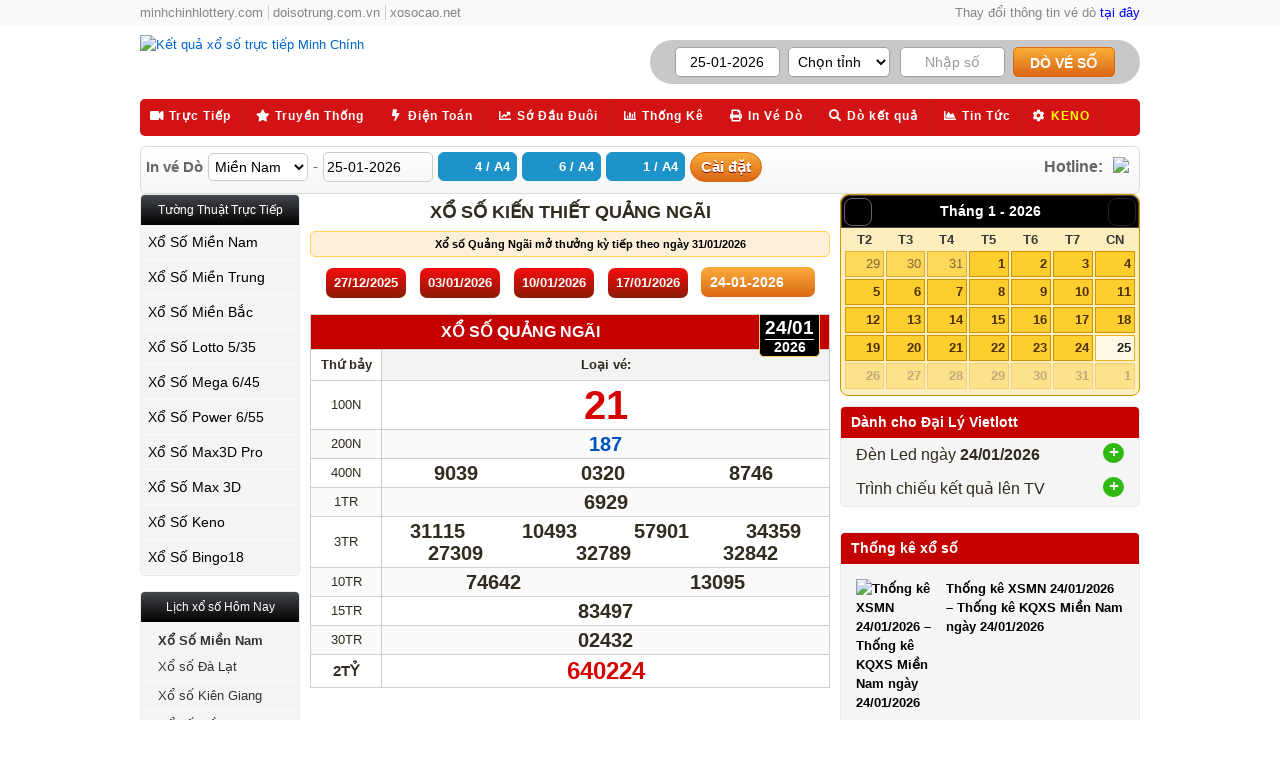

--- FILE ---
content_type: text/html; charset=UTF-8
request_url: https://www.minhchinh.com/xo-so-quang-ngai.html
body_size: 104297
content:
<!DOCTYPE html>
<html lang="vi" data-arp-injected="true">
<head>
<meta name="viewport" content="width=device-width, maximum-scale=2.0, user-scalable=yes" />
<meta name="apple-mobile-web-app-capable" content="yes" />
<meta http-equiv="Content-Type" content="text/html; charset=utf-8" />
<title>Xổ số Quảng Ngãi  - Xổ Số Minh Chính | MinhChinh.com</title>
<meta name="robots" content="FOLLOW,INDEX,NOODP,NOYDIR" />
		<meta name="description" content="Xổ số Quảng Ngãi: XSQNG mở thưởng tại Công Ty Xổ số kiến thiết Quảng Ngãi, xskt quang ngai, xo so quang ngai, xsktqng, xosoquangngai, Xổ Số Minh Chính" />
		<meta name="abstract" content="Kết Quả Trực Tiếp Xổ Số Minh Chính" /> 
		<meta property="article:author" content="Kết Quả Trực Tiếp Xổ Số Minh Chính" />  
		<meta itemprop="name" content="Kết Quả Trực Tiếp Xổ Số Minh Chính" />
		<meta itemprop="description" content="Xổ số Quảng Ngãi: XSQNG mở thưởng tại Công Ty Xổ số kiến thiết Quảng Ngãi, xskt quang ngai, xo so quang ngai, xsktqng, xosoquangngai, Xổ Số Minh Chính" />
		<meta name="generator" content="Kết Quả Trực Tiếp Xổ Số Minh Chính" /> 
		<meta name="copyright" content="Kết Quả Trực Tiếp Xổ Số Minh Chính" /> 
		<meta name="audience" content="all" /> 
		<meta content="worldwide" name="coverage" /> 
		<meta http-equiv="pragma" content="no-cache" />
		<meta name="search" content="always"  />
		<meta name="distribution" content="global">
		<meta name="rating" content="general">
		<meta name="revisit-after" content="1 day">
		<meta name="title" content="Xổ số Quảng Ngãi  - Xổ Số Minh Chính" /> 
		<link rel="index" title="Xổ số Quảng Ngãi  - Xổ Số Minh Chính" href="https://www.minhchinh.com/xo-so-quang-ngai.html" />
		<link rel="alternate" hreflang="vi_vn" href="https://www.minhchinh.com/xo-so-quang-ngai.html" />
		<link rel="canonical" href="https://www.minhchinh.com/xo-so-quang-ngai.html" />
		<meta property="og:locale" content="vi_vn"/> 
		<meta property="og:title" content="Xổ số Quảng Ngãi  - Xổ Số Minh Chính"/> 
		<meta property="og:description" content="Xổ số Quảng Ngãi: XSQNG mở thưởng tại Công Ty Xổ số kiến thiết Quảng Ngãi, xskt quang ngai, xo so quang ngai, xsktqng, xosoquangngai, Xổ Số Minh Chính"/> 
		<meta property="og:url" content="https://www.minhchinh.com/xo-so-quang-ngai.html"/> 
		<meta property="og:site_name" content="Kết Quả Trực Tiếp Xổ Số Minh Chính"/> 
		<meta property="og:type" content="website"/>
		<link rel="icon" href="https://www.minhchinh.com/favicon.ico" type="image/x-icon"/>
		<link rel="shortcut icon" href="https://www.minhchinh.com/favicon.ico" type="image/x-icon"/>
		<meta property="og:type" content="article"/><meta property="article:tag" content="xo so quang ngai"/><meta property="article:tag" content="xsqng"/><meta property="article:tag" content="xskt quang ngai"/><meta property="article:tag" content="xosoquangngai"/><meta property="article:tag" content="xsktqng"/><meta property="article:tag" content="xo so kien thiet quang ngai"/><meta property="article:tag" content="Xổ số Minh Chính"/><meta property="article:tag" content="Xo So Minh Chinh"/><meta property="og:image" content="https://www.minhchinh.com/images/logoshare.jpg" /><script type="application/ld+json">{ "@context": "http://schema.org","@type": "ProfessionalService", "name": "Xổ số Quảng Ngãi  - Xổ Số Minh Chính","image": "https://www.minhchinh.com/images/logoshare.jpg","url": "https://www.minhchinh.com/xo-so-quang-ngai.html","telephone": "09099900007","priceRange": "10000-185640000","address": {"@type": "PostalAddress","streetAddress": "229 Nguyễn Văn Nghi, Phường 7, Quận Gò Vấp", "addressLocality": "Hồ Chí Minh","postalCode": "700000","addressCountry": "VN"}, "geo": {"@type": "GeoCoordinates","latitude": 10.8261351,"longitude": 106.6788132},"openingHoursSpecification": {"@type": "OpeningHoursSpecification","dayOfWeek": ["Monday","Tuesday","Wednesday","Thursday","Friday", "Saturday","Sunday" ],"opens": "06:00","closes": "09:00"}, "sameAs": ["https://www.facebook.com/xosominhchinh/","https://plus.google.com/u/0/114558338198553705188","https://www.youtube.com/channel/UCkJnpM7HZD100VZZjIOi74Q"]}</script><script async src='https://www.googletagmanager.com/gtag/js?id=G-Y0VR9Z7SNV'></script>
		<script>
		window.dataLayer = window.dataLayer || [];
		function gtag(){dataLayer.push(arguments);}
		gtag('js', new Date());

		gtag('config', 'G-Y0VR9Z7SNV');
		</script><link rel="author" href="https://plus.google.com/u/0/109974976484069329027/posts" />
<meta property="fb:admins" content="100003888544485"/>
<meta name="DC.title" content="minhchinh.com - Trực tiếp kết quả xổ số" />
<meta name="geo.region" content="vi-vn" />
<meta name="geo.placename" content="Hồ Chí Minh, Việt Nam" />
<meta name="geo.position" content="10.826101;106.681118" />
<meta name="ICBM" content="10.826101, 106.681118" /><script language="JavaScript">
var DOMAIN_FILE = "https://file.minhchinh.com";
var maxday=20260125;
</script>
<style>
    :root{--animate-duration:1s;--animate-delay:1s;--animate-repeat:1}.animate__animated{-webkit-animation-duration:1s;animation-duration:1s;-webkit-animation-duration:var(--animate-duration);animation-duration:var(--animate-duration);-webkit-animation-fill-mode:both;animation-fill-mode:both}.animate__animated.animate__infinite{-webkit-animation-iteration-count:infinite;animation-iteration-count:infinite}.animate__animated.animate__repeat-1{-webkit-animation-iteration-count:1;animation-iteration-count:1;-webkit-animation-iteration-count:var(--animate-repeat);animation-iteration-count:var(--animate-repeat)}.animate__animated.animate__repeat-2{-webkit-animation-iteration-count:2;animation-iteration-count:2;-webkit-animation-iteration-count:calc(var(--animate-repeat)*2);animation-iteration-count:calc(var(--animate-repeat)*2)}.animate__animated.animate__repeat-3{-webkit-animation-iteration-count:3;animation-iteration-count:3;-webkit-animation-iteration-count:calc(var(--animate-repeat)*3);animation-iteration-count:calc(var(--animate-repeat)*3)}.animate__animated.animate__delay-1s{-webkit-animation-delay:1s;animation-delay:1s;-webkit-animation-delay:var(--animate-delay);animation-delay:var(--animate-delay)}.animate__animated.animate__delay-2s{-webkit-animation-delay:2s;animation-delay:2s;-webkit-animation-delay:calc(var(--animate-delay)*2);animation-delay:calc(var(--animate-delay)*2)}.animate__animated.animate__delay-3s{-webkit-animation-delay:3s;animation-delay:3s;-webkit-animation-delay:calc(var(--animate-delay)*3);animation-delay:calc(var(--animate-delay)*3)}.animate__animated.animate__delay-4s{-webkit-animation-delay:4s;animation-delay:4s;-webkit-animation-delay:calc(var(--animate-delay)*4);animation-delay:calc(var(--animate-delay)*4)}.animate__animated.animate__delay-5s{-webkit-animation-delay:5s;animation-delay:5s;-webkit-animation-delay:calc(var(--animate-delay)*5);animation-delay:calc(var(--animate-delay)*5)}.animate__animated.animate__faster{-webkit-animation-duration:.5s;animation-duration:.5s;-webkit-animation-duration:calc(var(--animate-duration)/2);animation-duration:calc(var(--animate-duration)/2)}.animate__animated.animate__fast{-webkit-animation-duration:.8s;animation-duration:.8s;-webkit-animation-duration:calc(var(--animate-duration)*0.8);animation-duration:calc(var(--animate-duration)*0.8)}.animate__animated.animate__slow{-webkit-animation-duration:2s;animation-duration:2s;-webkit-animation-duration:calc(var(--animate-duration)*2);animation-duration:calc(var(--animate-duration)*2)}.animate__animated.animate__slower{-webkit-animation-duration:3s;animation-duration:3s;-webkit-animation-duration:calc(var(--animate-duration)*3);animation-duration:calc(var(--animate-duration)*3)}@media (prefers-reduced-motion:reduce),print{.animate__animated{-webkit-animation-duration:1ms!important;animation-duration:1ms!important;-webkit-transition-duration:1ms!important;transition-duration:1ms!important;-webkit-animation-iteration-count:1!important;animation-iteration-count:1!important}.animate__animated[class*=Out]{opacity:0}}@-webkit-keyframes bounce{0%,20%,53%,to{-webkit-animation-timing-function:cubic-bezier(.215,.61,.355,1);animation-timing-function:cubic-bezier(.215,.61,.355,1);-webkit-transform:translateZ(0);transform:translateZ(0)}40%,43%{-webkit-animation-timing-function:cubic-bezier(.755,.05,.855,.06);animation-timing-function:cubic-bezier(.755,.05,.855,.06);-webkit-transform:translate3d(0,-30px,0) scaleY(1.1);transform:translate3d(0,-30px,0) scaleY(1.1)}70%{-webkit-animation-timing-function:cubic-bezier(.755,.05,.855,.06);animation-timing-function:cubic-bezier(.755,.05,.855,.06);-webkit-transform:translate3d(0,-15px,0) scaleY(1.05);transform:translate3d(0,-15px,0) scaleY(1.05)}80%{-webkit-transition-timing-function:cubic-bezier(.215,.61,.355,1);transition-timing-function:cubic-bezier(.215,.61,.355,1);-webkit-transform:translateZ(0) scaleY(.95);transform:translateZ(0) scaleY(.95)}90%{-webkit-transform:translate3d(0,-4px,0) scaleY(1.02);transform:translate3d(0,-4px,0) scaleY(1.02)}}@keyframes bounce{0%,20%,53%,to{-webkit-animation-timing-function:cubic-bezier(.215,.61,.355,1);animation-timing-function:cubic-bezier(.215,.61,.355,1);-webkit-transform:translateZ(0);transform:translateZ(0)}40%,43%{-webkit-animation-timing-function:cubic-bezier(.755,.05,.855,.06);animation-timing-function:cubic-bezier(.755,.05,.855,.06);-webkit-transform:translate3d(0,-30px,0) scaleY(1.1);transform:translate3d(0,-30px,0) scaleY(1.1)}70%{-webkit-animation-timing-function:cubic-bezier(.755,.05,.855,.06);animation-timing-function:cubic-bezier(.755,.05,.855,.06);-webkit-transform:translate3d(0,-15px,0) scaleY(1.05);transform:translate3d(0,-15px,0) scaleY(1.05)}80%{-webkit-transition-timing-function:cubic-bezier(.215,.61,.355,1);transition-timing-function:cubic-bezier(.215,.61,.355,1);-webkit-transform:translateZ(0) scaleY(.95);transform:translateZ(0) scaleY(.95)}90%{-webkit-transform:translate3d(0,-4px,0) scaleY(1.02);transform:translate3d(0,-4px,0) scaleY(1.02)}}.animate__bounce{-webkit-animation-name:bounce;animation-name:bounce;-webkit-transform-origin:center bottom;transform-origin:center bottom}@-webkit-keyframes flash{0%,50%,to{opacity:1}25%,75%{opacity:0}}@keyframes flash{0%,50%,to{opacity:1}25%,75%{opacity:0}}.animate__flash{-webkit-animation-name:flash;animation-name:flash}@-webkit-keyframes pulse{0%{-webkit-transform:scaleX(1);transform:scaleX(1)}50%{-webkit-transform:scale3d(1.05,1.05,1.05);transform:scale3d(1.05,1.05,1.05)}to{-webkit-transform:scaleX(1);transform:scaleX(1)}}@keyframes pulse{0%{-webkit-transform:scaleX(1);transform:scaleX(1)}50%{-webkit-transform:scale3d(1.05,1.05,1.05);transform:scale3d(1.05,1.05,1.05)}to{-webkit-transform:scaleX(1);transform:scaleX(1)}}.animate__pulse{-webkit-animation-name:pulse;animation-name:pulse;-webkit-animation-timing-function:ease-in-out;animation-timing-function:ease-in-out}@-webkit-keyframes rubberBand{0%{-webkit-transform:scaleX(1);transform:scaleX(1)}30%{-webkit-transform:scale3d(1.25,.75,1);transform:scale3d(1.25,.75,1)}40%{-webkit-transform:scale3d(.75,1.25,1);transform:scale3d(.75,1.25,1)}50%{-webkit-transform:scale3d(1.15,.85,1);transform:scale3d(1.15,.85,1)}65%{-webkit-transform:scale3d(.95,1.05,1);transform:scale3d(.95,1.05,1)}75%{-webkit-transform:scale3d(1.05,.95,1);transform:scale3d(1.05,.95,1)}to{-webkit-transform:scaleX(1);transform:scaleX(1)}}@keyframes rubberBand{0%{-webkit-transform:scaleX(1);transform:scaleX(1)}30%{-webkit-transform:scale3d(1.25,.75,1);transform:scale3d(1.25,.75,1)}40%{-webkit-transform:scale3d(.75,1.25,1);transform:scale3d(.75,1.25,1)}50%{-webkit-transform:scale3d(1.15,.85,1);transform:scale3d(1.15,.85,1)}65%{-webkit-transform:scale3d(.95,1.05,1);transform:scale3d(.95,1.05,1)}75%{-webkit-transform:scale3d(1.05,.95,1);transform:scale3d(1.05,.95,1)}to{-webkit-transform:scaleX(1);transform:scaleX(1)}}.animate__rubberBand{-webkit-animation-name:rubberBand;animation-name:rubberBand}@-webkit-keyframes shakeX{0%,to{-webkit-transform:translateZ(0);transform:translateZ(0)}10%,30%,50%,70%,90%{-webkit-transform:translate3d(-10px,0,0);transform:translate3d(-10px,0,0)}20%,40%,60%,80%{-webkit-transform:translate3d(10px,0,0);transform:translate3d(10px,0,0)}}@keyframes shakeX{0%,to{-webkit-transform:translateZ(0);transform:translateZ(0)}10%,30%,50%,70%,90%{-webkit-transform:translate3d(-10px,0,0);transform:translate3d(-10px,0,0)}20%,40%,60%,80%{-webkit-transform:translate3d(10px,0,0);transform:translate3d(10px,0,0)}}.animate__shakeX{-webkit-animation-name:shakeX;animation-name:shakeX}@-webkit-keyframes shakeY{0%,to{-webkit-transform:translateZ(0);transform:translateZ(0)}10%,30%,50%,70%,90%{-webkit-transform:translate3d(0,-10px,0);transform:translate3d(0,-10px,0)}20%,40%,60%,80%{-webkit-transform:translate3d(0,10px,0);transform:translate3d(0,10px,0)}}@keyframes shakeY{0%,to{-webkit-transform:translateZ(0);transform:translateZ(0)}10%,30%,50%,70%,90%{-webkit-transform:translate3d(0,-10px,0);transform:translate3d(0,-10px,0)}20%,40%,60%,80%{-webkit-transform:translate3d(0,10px,0);transform:translate3d(0,10px,0)}}.animate__shakeY{-webkit-animation-name:shakeY;animation-name:shakeY}@-webkit-keyframes headShake{0%{-webkit-transform:translateX(0);transform:translateX(0)}6.5%{-webkit-transform:translateX(-6px) rotateY(-9deg);transform:translateX(-6px) rotateY(-9deg)}18.5%{-webkit-transform:translateX(5px) rotateY(7deg);transform:translateX(5px) rotateY(7deg)}31.5%{-webkit-transform:translateX(-3px) rotateY(-5deg);transform:translateX(-3px) rotateY(-5deg)}43.5%{-webkit-transform:translateX(2px) rotateY(3deg);transform:translateX(2px) rotateY(3deg)}50%{-webkit-transform:translateX(0);transform:translateX(0)}}@keyframes headShake{0%{-webkit-transform:translateX(0);transform:translateX(0)}6.5%{-webkit-transform:translateX(-6px) rotateY(-9deg);transform:translateX(-6px) rotateY(-9deg)}18.5%{-webkit-transform:translateX(5px) rotateY(7deg);transform:translateX(5px) rotateY(7deg)}31.5%{-webkit-transform:translateX(-3px) rotateY(-5deg);transform:translateX(-3px) rotateY(-5deg)}43.5%{-webkit-transform:translateX(2px) rotateY(3deg);transform:translateX(2px) rotateY(3deg)}50%{-webkit-transform:translateX(0);transform:translateX(0)}}.animate__headShake{-webkit-animation-timing-function:ease-in-out;animation-timing-function:ease-in-out;-webkit-animation-name:headShake;animation-name:headShake}@-webkit-keyframes swing{20%{-webkit-transform:rotate(15deg);transform:rotate(15deg)}40%{-webkit-transform:rotate(-10deg);transform:rotate(-10deg)}60%{-webkit-transform:rotate(5deg);transform:rotate(5deg)}80%{-webkit-transform:rotate(-5deg);transform:rotate(-5deg)}to{-webkit-transform:rotate(0deg);transform:rotate(0deg)}}@keyframes swing{20%{-webkit-transform:rotate(15deg);transform:rotate(15deg)}40%{-webkit-transform:rotate(-10deg);transform:rotate(-10deg)}60%{-webkit-transform:rotate(5deg);transform:rotate(5deg)}80%{-webkit-transform:rotate(-5deg);transform:rotate(-5deg)}to{-webkit-transform:rotate(0deg);transform:rotate(0deg)}}.animate__swing{-webkit-transform-origin:top center;transform-origin:top center;-webkit-animation-name:swing;animation-name:swing}@-webkit-keyframes tada{0%{-webkit-transform:scaleX(1);transform:scaleX(1)}10%,20%{-webkit-transform:scale3d(.9,.9,.9) rotate(-3deg);transform:scale3d(.9,.9,.9) rotate(-3deg)}30%,50%,70%,90%{-webkit-transform:scale3d(1.1,1.1,1.1) rotate(3deg);transform:scale3d(1.1,1.1,1.1) rotate(3deg)}40%,60%,80%{-webkit-transform:scale3d(1.1,1.1,1.1) rotate(-3deg);transform:scale3d(1.1,1.1,1.1) rotate(-3deg)}to{-webkit-transform:scaleX(1);transform:scaleX(1)}}@keyframes tada{0%{-webkit-transform:scaleX(1);transform:scaleX(1)}10%,20%{-webkit-transform:scale3d(.9,.9,.9) rotate(-3deg);transform:scale3d(.9,.9,.9) rotate(-3deg)}30%,50%,70%,90%{-webkit-transform:scale3d(1.1,1.1,1.1) rotate(3deg);transform:scale3d(1.1,1.1,1.1) rotate(3deg)}40%,60%,80%{-webkit-transform:scale3d(1.1,1.1,1.1) rotate(-3deg);transform:scale3d(1.1,1.1,1.1) rotate(-3deg)}to{-webkit-transform:scaleX(1);transform:scaleX(1)}}.animate__tada{-webkit-animation-name:tada;animation-name:tada}@-webkit-keyframes wobble{0%{-webkit-transform:translateZ(0);transform:translateZ(0)}15%{-webkit-transform:translate3d(-25%,0,0) rotate(-5deg);transform:translate3d(-25%,0,0) rotate(-5deg)}30%{-webkit-transform:translate3d(20%,0,0) rotate(3deg);transform:translate3d(20%,0,0) rotate(3deg)}45%{-webkit-transform:translate3d(-15%,0,0) rotate(-3deg);transform:translate3d(-15%,0,0) rotate(-3deg)}60%{-webkit-transform:translate3d(10%,0,0) rotate(2deg);transform:translate3d(10%,0,0) rotate(2deg)}75%{-webkit-transform:translate3d(-5%,0,0) rotate(-1deg);transform:translate3d(-5%,0,0) rotate(-1deg)}to{-webkit-transform:translateZ(0);transform:translateZ(0)}}@keyframes wobble{0%{-webkit-transform:translateZ(0);transform:translateZ(0)}15%{-webkit-transform:translate3d(-25%,0,0) rotate(-5deg);transform:translate3d(-25%,0,0) rotate(-5deg)}30%{-webkit-transform:translate3d(20%,0,0) rotate(3deg);transform:translate3d(20%,0,0) rotate(3deg)}45%{-webkit-transform:translate3d(-15%,0,0) rotate(-3deg);transform:translate3d(-15%,0,0) rotate(-3deg)}60%{-webkit-transform:translate3d(10%,0,0) rotate(2deg);transform:translate3d(10%,0,0) rotate(2deg)}75%{-webkit-transform:translate3d(-5%,0,0) rotate(-1deg);transform:translate3d(-5%,0,0) rotate(-1deg)}to{-webkit-transform:translateZ(0);transform:translateZ(0)}}.animate__wobble{-webkit-animation-name:wobble;animation-name:wobble}@-webkit-keyframes jello{0%,11.1%,to{-webkit-transform:translateZ(0);transform:translateZ(0)}22.2%{-webkit-transform:skewX(-12.5deg) skewY(-12.5deg);transform:skewX(-12.5deg) skewY(-12.5deg)}33.3%{-webkit-transform:skewX(6.25deg) skewY(6.25deg);transform:skewX(6.25deg) skewY(6.25deg)}44.4%{-webkit-transform:skewX(-3.125deg) skewY(-3.125deg);transform:skewX(-3.125deg) skewY(-3.125deg)}55.5%{-webkit-transform:skewX(1.5625deg) skewY(1.5625deg);transform:skewX(1.5625deg) skewY(1.5625deg)}66.6%{-webkit-transform:skewX(-.78125deg) skewY(-.78125deg);transform:skewX(-.78125deg) skewY(-.78125deg)}77.7%{-webkit-transform:skewX(.390625deg) skewY(.390625deg);transform:skewX(.390625deg) skewY(.390625deg)}88.8%{-webkit-transform:skewX(-.1953125deg) skewY(-.1953125deg);transform:skewX(-.1953125deg) skewY(-.1953125deg)}}@keyframes jello{0%,11.1%,to{-webkit-transform:translateZ(0);transform:translateZ(0)}22.2%{-webkit-transform:skewX(-12.5deg) skewY(-12.5deg);transform:skewX(-12.5deg) skewY(-12.5deg)}33.3%{-webkit-transform:skewX(6.25deg) skewY(6.25deg);transform:skewX(6.25deg) skewY(6.25deg)}44.4%{-webkit-transform:skewX(-3.125deg) skewY(-3.125deg);transform:skewX(-3.125deg) skewY(-3.125deg)}55.5%{-webkit-transform:skewX(1.5625deg) skewY(1.5625deg);transform:skewX(1.5625deg) skewY(1.5625deg)}66.6%{-webkit-transform:skewX(-.78125deg) skewY(-.78125deg);transform:skewX(-.78125deg) skewY(-.78125deg)}77.7%{-webkit-transform:skewX(.390625deg) skewY(.390625deg);transform:skewX(.390625deg) skewY(.390625deg)}88.8%{-webkit-transform:skewX(-.1953125deg) skewY(-.1953125deg);transform:skewX(-.1953125deg) skewY(-.1953125deg)}}.animate__jello{-webkit-animation-name:jello;animation-name:jello;-webkit-transform-origin:center;transform-origin:center}@-webkit-keyframes heartBeat{0%{-webkit-transform:scale(1);transform:scale(1)}14%{-webkit-transform:scale(1.3);transform:scale(1.3)}28%{-webkit-transform:scale(1);transform:scale(1)}42%{-webkit-transform:scale(1.3);transform:scale(1.3)}70%{-webkit-transform:scale(1);transform:scale(1)}}@keyframes heartBeat{0%{-webkit-transform:scale(1);transform:scale(1)}14%{-webkit-transform:scale(1.3);transform:scale(1.3)}28%{-webkit-transform:scale(1);transform:scale(1)}42%{-webkit-transform:scale(1.3);transform:scale(1.3)}70%{-webkit-transform:scale(1);transform:scale(1)}}.animate__heartBeat{-webkit-animation-name:heartBeat;animation-name:heartBeat;-webkit-animation-duration:1.3s;animation-duration:1.3s;-webkit-animation-duration:calc(var(--animate-duration)*1.3);animation-duration:calc(var(--animate-duration)*1.3);-webkit-animation-timing-function:ease-in-out;animation-timing-function:ease-in-out}@-webkit-keyframes backInDown{0%{-webkit-transform:translateY(-1200px) scale(.7);transform:translateY(-1200px) scale(.7);opacity:.7}80%{-webkit-transform:translateY(0) scale(.7);transform:translateY(0) scale(.7);opacity:.7}to{-webkit-transform:scale(1);transform:scale(1);opacity:1}}@keyframes backInDown{0%{-webkit-transform:translateY(-1200px) scale(.7);transform:translateY(-1200px) scale(.7);opacity:.7}80%{-webkit-transform:translateY(0) scale(.7);transform:translateY(0) scale(.7);opacity:.7}to{-webkit-transform:scale(1);transform:scale(1);opacity:1}}.animate__backInDown{-webkit-animation-name:backInDown;animation-name:backInDown}@-webkit-keyframes backInLeft{0%{-webkit-transform:translateX(-2000px) scale(.7);transform:translateX(-2000px) scale(.7);opacity:.7}80%{-webkit-transform:translateX(0) scale(.7);transform:translateX(0) scale(.7);opacity:.7}to{-webkit-transform:scale(1);transform:scale(1);opacity:1}}@keyframes backInLeft{0%{-webkit-transform:translateX(-2000px) scale(.7);transform:translateX(-2000px) scale(.7);opacity:.7}80%{-webkit-transform:translateX(0) scale(.7);transform:translateX(0) scale(.7);opacity:.7}to{-webkit-transform:scale(1);transform:scale(1);opacity:1}}.animate__backInLeft{-webkit-animation-name:backInLeft;animation-name:backInLeft}@-webkit-keyframes backInRight{0%{-webkit-transform:translateX(2000px) scale(.7);transform:translateX(2000px) scale(.7);opacity:.7}80%{-webkit-transform:translateX(0) scale(.7);transform:translateX(0) scale(.7);opacity:.7}to{-webkit-transform:scale(1);transform:scale(1);opacity:1}}@keyframes backInRight{0%{-webkit-transform:translateX(2000px) scale(.7);transform:translateX(2000px) scale(.7);opacity:.7}80%{-webkit-transform:translateX(0) scale(.7);transform:translateX(0) scale(.7);opacity:.7}to{-webkit-transform:scale(1);transform:scale(1);opacity:1}}.animate__backInRight{-webkit-animation-name:backInRight;animation-name:backInRight}@-webkit-keyframes backInUp{0%{-webkit-transform:translateY(1200px) scale(.7);transform:translateY(1200px) scale(.7);opacity:.7}80%{-webkit-transform:translateY(0) scale(.7);transform:translateY(0) scale(.7);opacity:.7}to{-webkit-transform:scale(1);transform:scale(1);opacity:1}}@keyframes backInUp{0%{-webkit-transform:translateY(1200px) scale(.7);transform:translateY(1200px) scale(.7);opacity:.7}80%{-webkit-transform:translateY(0) scale(.7);transform:translateY(0) scale(.7);opacity:.7}to{-webkit-transform:scale(1);transform:scale(1);opacity:1}}.animate__backInUp{-webkit-animation-name:backInUp;animation-name:backInUp}@-webkit-keyframes backOutDown{0%{-webkit-transform:scale(1);transform:scale(1);opacity:1}20%{-webkit-transform:translateY(0) scale(.7);transform:translateY(0) scale(.7);opacity:.7}to{-webkit-transform:translateY(700px) scale(.7);transform:translateY(700px) scale(.7);opacity:.7}}@keyframes backOutDown{0%{-webkit-transform:scale(1);transform:scale(1);opacity:1}20%{-webkit-transform:translateY(0) scale(.7);transform:translateY(0) scale(.7);opacity:.7}to{-webkit-transform:translateY(700px) scale(.7);transform:translateY(700px) scale(.7);opacity:.7}}.animate__backOutDown{-webkit-animation-name:backOutDown;animation-name:backOutDown}@-webkit-keyframes backOutLeft{0%{-webkit-transform:scale(1);transform:scale(1);opacity:1}20%{-webkit-transform:translateX(0) scale(.7);transform:translateX(0) scale(.7);opacity:.7}to{-webkit-transform:translateX(-2000px) scale(.7);transform:translateX(-2000px) scale(.7);opacity:.7}}@keyframes backOutLeft{0%{-webkit-transform:scale(1);transform:scale(1);opacity:1}20%{-webkit-transform:translateX(0) scale(.7);transform:translateX(0) scale(.7);opacity:.7}to{-webkit-transform:translateX(-2000px) scale(.7);transform:translateX(-2000px) scale(.7);opacity:.7}}.animate__backOutLeft{-webkit-animation-name:backOutLeft;animation-name:backOutLeft}@-webkit-keyframes backOutRight{0%{-webkit-transform:scale(1);transform:scale(1);opacity:1}20%{-webkit-transform:translateX(0) scale(.7);transform:translateX(0) scale(.7);opacity:.7}to{-webkit-transform:translateX(2000px) scale(.7);transform:translateX(2000px) scale(.7);opacity:.7}}@keyframes backOutRight{0%{-webkit-transform:scale(1);transform:scale(1);opacity:1}20%{-webkit-transform:translateX(0) scale(.7);transform:translateX(0) scale(.7);opacity:.7}to{-webkit-transform:translateX(2000px) scale(.7);transform:translateX(2000px) scale(.7);opacity:.7}}.animate__backOutRight{-webkit-animation-name:backOutRight;animation-name:backOutRight}@-webkit-keyframes backOutUp{0%{-webkit-transform:scale(1);transform:scale(1);opacity:1}20%{-webkit-transform:translateY(0) scale(.7);transform:translateY(0) scale(.7);opacity:.7}to{-webkit-transform:translateY(-700px) scale(.7);transform:translateY(-700px) scale(.7);opacity:.7}}@keyframes backOutUp{0%{-webkit-transform:scale(1);transform:scale(1);opacity:1}20%{-webkit-transform:translateY(0) scale(.7);transform:translateY(0) scale(.7);opacity:.7}to{-webkit-transform:translateY(-700px) scale(.7);transform:translateY(-700px) scale(.7);opacity:.7}}.animate__backOutUp{-webkit-animation-name:backOutUp;animation-name:backOutUp}@-webkit-keyframes bounceIn{0%,20%,40%,60%,80%,to{-webkit-animation-timing-function:cubic-bezier(.215,.61,.355,1);animation-timing-function:cubic-bezier(.215,.61,.355,1)}0%{opacity:0;-webkit-transform:scale3d(.3,.3,.3);transform:scale3d(.3,.3,.3)}20%{-webkit-transform:scale3d(1.1,1.1,1.1);transform:scale3d(1.1,1.1,1.1)}40%{-webkit-transform:scale3d(.9,.9,.9);transform:scale3d(.9,.9,.9)}60%{opacity:1;-webkit-transform:scale3d(1.03,1.03,1.03);transform:scale3d(1.03,1.03,1.03)}80%{-webkit-transform:scale3d(.97,.97,.97);transform:scale3d(.97,.97,.97)}to{opacity:1;-webkit-transform:scaleX(1);transform:scaleX(1)}}@keyframes bounceIn{0%,20%,40%,60%,80%,to{-webkit-animation-timing-function:cubic-bezier(.215,.61,.355,1);animation-timing-function:cubic-bezier(.215,.61,.355,1)}0%{opacity:0;-webkit-transform:scale3d(.3,.3,.3);transform:scale3d(.3,.3,.3)}20%{-webkit-transform:scale3d(1.1,1.1,1.1);transform:scale3d(1.1,1.1,1.1)}40%{-webkit-transform:scale3d(.9,.9,.9);transform:scale3d(.9,.9,.9)}60%{opacity:1;-webkit-transform:scale3d(1.03,1.03,1.03);transform:scale3d(1.03,1.03,1.03)}80%{-webkit-transform:scale3d(.97,.97,.97);transform:scale3d(.97,.97,.97)}to{opacity:1;-webkit-transform:scaleX(1);transform:scaleX(1)}}.animate__bounceIn{-webkit-animation-duration:.75s;animation-duration:.75s;-webkit-animation-duration:calc(var(--animate-duration)*0.75);animation-duration:calc(var(--animate-duration)*0.75);-webkit-animation-name:bounceIn;animation-name:bounceIn}@-webkit-keyframes bounceInDown{0%,60%,75%,90%,to{-webkit-animation-timing-function:cubic-bezier(.215,.61,.355,1);animation-timing-function:cubic-bezier(.215,.61,.355,1)}0%{opacity:0;-webkit-transform:translate3d(0,-3000px,0) scaleY(3);transform:translate3d(0,-3000px,0) scaleY(3)}60%{opacity:1;-webkit-transform:translate3d(0,25px,0) scaleY(.9);transform:translate3d(0,25px,0) scaleY(.9)}75%{-webkit-transform:translate3d(0,-10px,0) scaleY(.95);transform:translate3d(0,-10px,0) scaleY(.95)}90%{-webkit-transform:translate3d(0,5px,0) scaleY(.985);transform:translate3d(0,5px,0) scaleY(.985)}to{-webkit-transform:translateZ(0);transform:translateZ(0)}}@keyframes bounceInDown{0%,60%,75%,90%,to{-webkit-animation-timing-function:cubic-bezier(.215,.61,.355,1);animation-timing-function:cubic-bezier(.215,.61,.355,1)}0%{opacity:0;-webkit-transform:translate3d(0,-3000px,0) scaleY(3);transform:translate3d(0,-3000px,0) scaleY(3)}60%{opacity:1;-webkit-transform:translate3d(0,25px,0) scaleY(.9);transform:translate3d(0,25px,0) scaleY(.9)}75%{-webkit-transform:translate3d(0,-10px,0) scaleY(.95);transform:translate3d(0,-10px,0) scaleY(.95)}90%{-webkit-transform:translate3d(0,5px,0) scaleY(.985);transform:translate3d(0,5px,0) scaleY(.985)}to{-webkit-transform:translateZ(0);transform:translateZ(0)}}.animate__bounceInDown{-webkit-animation-name:bounceInDown;animation-name:bounceInDown}@-webkit-keyframes bounceInLeft{0%,60%,75%,90%,to{-webkit-animation-timing-function:cubic-bezier(.215,.61,.355,1);animation-timing-function:cubic-bezier(.215,.61,.355,1)}0%{opacity:0;-webkit-transform:translate3d(-3000px,0,0) scaleX(3);transform:translate3d(-3000px,0,0) scaleX(3)}60%{opacity:1;-webkit-transform:translate3d(25px,0,0) scaleX(1);transform:translate3d(25px,0,0) scaleX(1)}75%{-webkit-transform:translate3d(-10px,0,0) scaleX(.98);transform:translate3d(-10px,0,0) scaleX(.98)}90%{-webkit-transform:translate3d(5px,0,0) scaleX(.995);transform:translate3d(5px,0,0) scaleX(.995)}to{-webkit-transform:translateZ(0);transform:translateZ(0)}}@keyframes bounceInLeft{0%,60%,75%,90%,to{-webkit-animation-timing-function:cubic-bezier(.215,.61,.355,1);animation-timing-function:cubic-bezier(.215,.61,.355,1)}0%{opacity:0;-webkit-transform:translate3d(-3000px,0,0) scaleX(3);transform:translate3d(-3000px,0,0) scaleX(3)}60%{opacity:1;-webkit-transform:translate3d(25px,0,0) scaleX(1);transform:translate3d(25px,0,0) scaleX(1)}75%{-webkit-transform:translate3d(-10px,0,0) scaleX(.98);transform:translate3d(-10px,0,0) scaleX(.98)}90%{-webkit-transform:translate3d(5px,0,0) scaleX(.995);transform:translate3d(5px,0,0) scaleX(.995)}to{-webkit-transform:translateZ(0);transform:translateZ(0)}}.animate__bounceInLeft{-webkit-animation-name:bounceInLeft;animation-name:bounceInLeft}@-webkit-keyframes bounceInRight{0%,60%,75%,90%,to{-webkit-animation-timing-function:cubic-bezier(.215,.61,.355,1);animation-timing-function:cubic-bezier(.215,.61,.355,1)}0%{opacity:0;-webkit-transform:translate3d(3000px,0,0) scaleX(3);transform:translate3d(3000px,0,0) scaleX(3)}60%{opacity:1;-webkit-transform:translate3d(-25px,0,0) scaleX(1);transform:translate3d(-25px,0,0) scaleX(1)}75%{-webkit-transform:translate3d(10px,0,0) scaleX(.98);transform:translate3d(10px,0,0) scaleX(.98)}90%{-webkit-transform:translate3d(-5px,0,0) scaleX(.995);transform:translate3d(-5px,0,0) scaleX(.995)}to{-webkit-transform:translateZ(0);transform:translateZ(0)}}@keyframes bounceInRight{0%,60%,75%,90%,to{-webkit-animation-timing-function:cubic-bezier(.215,.61,.355,1);animation-timing-function:cubic-bezier(.215,.61,.355,1)}0%{opacity:0;-webkit-transform:translate3d(3000px,0,0) scaleX(3);transform:translate3d(3000px,0,0) scaleX(3)}60%{opacity:1;-webkit-transform:translate3d(-25px,0,0) scaleX(1);transform:translate3d(-25px,0,0) scaleX(1)}75%{-webkit-transform:translate3d(10px,0,0) scaleX(.98);transform:translate3d(10px,0,0) scaleX(.98)}90%{-webkit-transform:translate3d(-5px,0,0) scaleX(.995);transform:translate3d(-5px,0,0) scaleX(.995)}to{-webkit-transform:translateZ(0);transform:translateZ(0)}}.animate__bounceInRight{-webkit-animation-name:bounceInRight;animation-name:bounceInRight}@-webkit-keyframes bounceInUp{0%,60%,75%,90%,to{-webkit-animation-timing-function:cubic-bezier(.215,.61,.355,1);animation-timing-function:cubic-bezier(.215,.61,.355,1)}0%{opacity:0;-webkit-transform:translate3d(0,3000px,0) scaleY(5);transform:translate3d(0,3000px,0) scaleY(5)}60%{opacity:1;-webkit-transform:translate3d(0,-20px,0) scaleY(.9);transform:translate3d(0,-20px,0) scaleY(.9)}75%{-webkit-transform:translate3d(0,10px,0) scaleY(.95);transform:translate3d(0,10px,0) scaleY(.95)}90%{-webkit-transform:translate3d(0,-5px,0) scaleY(.985);transform:translate3d(0,-5px,0) scaleY(.985)}to{-webkit-transform:translateZ(0);transform:translateZ(0)}}@keyframes bounceInUp{0%,60%,75%,90%,to{-webkit-animation-timing-function:cubic-bezier(.215,.61,.355,1);animation-timing-function:cubic-bezier(.215,.61,.355,1)}0%{opacity:0;-webkit-transform:translate3d(0,3000px,0) scaleY(5);transform:translate3d(0,3000px,0) scaleY(5)}60%{opacity:1;-webkit-transform:translate3d(0,-20px,0) scaleY(.9);transform:translate3d(0,-20px,0) scaleY(.9)}75%{-webkit-transform:translate3d(0,10px,0) scaleY(.95);transform:translate3d(0,10px,0) scaleY(.95)}90%{-webkit-transform:translate3d(0,-5px,0) scaleY(.985);transform:translate3d(0,-5px,0) scaleY(.985)}to{-webkit-transform:translateZ(0);transform:translateZ(0)}}.animate__bounceInUp{-webkit-animation-name:bounceInUp;animation-name:bounceInUp}@-webkit-keyframes bounceOut{20%{-webkit-transform:scale3d(.9,.9,.9);transform:scale3d(.9,.9,.9)}50%,55%{opacity:1;-webkit-transform:scale3d(1.1,1.1,1.1);transform:scale3d(1.1,1.1,1.1)}to{opacity:0;-webkit-transform:scale3d(.3,.3,.3);transform:scale3d(.3,.3,.3)}}@keyframes bounceOut{20%{-webkit-transform:scale3d(.9,.9,.9);transform:scale3d(.9,.9,.9)}50%,55%{opacity:1;-webkit-transform:scale3d(1.1,1.1,1.1);transform:scale3d(1.1,1.1,1.1)}to{opacity:0;-webkit-transform:scale3d(.3,.3,.3);transform:scale3d(.3,.3,.3)}}.animate__bounceOut{-webkit-animation-duration:.75s;animation-duration:.75s;-webkit-animation-duration:calc(var(--animate-duration)*0.75);animation-duration:calc(var(--animate-duration)*0.75);-webkit-animation-name:bounceOut;animation-name:bounceOut}@-webkit-keyframes bounceOutDown{20%{-webkit-transform:translate3d(0,10px,0) scaleY(.985);transform:translate3d(0,10px,0) scaleY(.985)}40%,45%{opacity:1;-webkit-transform:translate3d(0,-20px,0) scaleY(.9);transform:translate3d(0,-20px,0) scaleY(.9)}to{opacity:0;-webkit-transform:translate3d(0,2000px,0) scaleY(3);transform:translate3d(0,2000px,0) scaleY(3)}}@keyframes bounceOutDown{20%{-webkit-transform:translate3d(0,10px,0) scaleY(.985);transform:translate3d(0,10px,0) scaleY(.985)}40%,45%{opacity:1;-webkit-transform:translate3d(0,-20px,0) scaleY(.9);transform:translate3d(0,-20px,0) scaleY(.9)}to{opacity:0;-webkit-transform:translate3d(0,2000px,0) scaleY(3);transform:translate3d(0,2000px,0) scaleY(3)}}.animate__bounceOutDown{-webkit-animation-name:bounceOutDown;animation-name:bounceOutDown}@-webkit-keyframes bounceOutLeft{20%{opacity:1;-webkit-transform:translate3d(20px,0,0) scaleX(.9);transform:translate3d(20px,0,0) scaleX(.9)}to{opacity:0;-webkit-transform:translate3d(-2000px,0,0) scaleX(2);transform:translate3d(-2000px,0,0) scaleX(2)}}@keyframes bounceOutLeft{20%{opacity:1;-webkit-transform:translate3d(20px,0,0) scaleX(.9);transform:translate3d(20px,0,0) scaleX(.9)}to{opacity:0;-webkit-transform:translate3d(-2000px,0,0) scaleX(2);transform:translate3d(-2000px,0,0) scaleX(2)}}.animate__bounceOutLeft{-webkit-animation-name:bounceOutLeft;animation-name:bounceOutLeft}@-webkit-keyframes bounceOutRight{20%{opacity:1;-webkit-transform:translate3d(-20px,0,0) scaleX(.9);transform:translate3d(-20px,0,0) scaleX(.9)}to{opacity:0;-webkit-transform:translate3d(2000px,0,0) scaleX(2);transform:translate3d(2000px,0,0) scaleX(2)}}@keyframes bounceOutRight{20%{opacity:1;-webkit-transform:translate3d(-20px,0,0) scaleX(.9);transform:translate3d(-20px,0,0) scaleX(.9)}to{opacity:0;-webkit-transform:translate3d(2000px,0,0) scaleX(2);transform:translate3d(2000px,0,0) scaleX(2)}}.animate__bounceOutRight{-webkit-animation-name:bounceOutRight;animation-name:bounceOutRight}@-webkit-keyframes bounceOutUp{20%{-webkit-transform:translate3d(0,-10px,0) scaleY(.985);transform:translate3d(0,-10px,0) scaleY(.985)}40%,45%{opacity:1;-webkit-transform:translate3d(0,20px,0) scaleY(.9);transform:translate3d(0,20px,0) scaleY(.9)}to{opacity:0;-webkit-transform:translate3d(0,-2000px,0) scaleY(3);transform:translate3d(0,-2000px,0) scaleY(3)}}@keyframes bounceOutUp{20%{-webkit-transform:translate3d(0,-10px,0) scaleY(.985);transform:translate3d(0,-10px,0) scaleY(.985)}40%,45%{opacity:1;-webkit-transform:translate3d(0,20px,0) scaleY(.9);transform:translate3d(0,20px,0) scaleY(.9)}to{opacity:0;-webkit-transform:translate3d(0,-2000px,0) scaleY(3);transform:translate3d(0,-2000px,0) scaleY(3)}}.animate__bounceOutUp{-webkit-animation-name:bounceOutUp;animation-name:bounceOutUp}@-webkit-keyframes fadeIn{0%{opacity:0}to{opacity:1}}@keyframes fadeIn{0%{opacity:0}to{opacity:1}}.animate__fadeIn{-webkit-animation-name:fadeIn;animation-name:fadeIn}@-webkit-keyframes fadeInDown{0%{opacity:0;-webkit-transform:translate3d(0,-100%,0);transform:translate3d(0,-100%,0)}to{opacity:1;-webkit-transform:translateZ(0);transform:translateZ(0)}}@keyframes fadeInDown{0%{opacity:0;-webkit-transform:translate3d(0,-100%,0);transform:translate3d(0,-100%,0)}to{opacity:1;-webkit-transform:translateZ(0);transform:translateZ(0)}}.animate__fadeInDown{-webkit-animation-name:fadeInDown;animation-name:fadeInDown}@-webkit-keyframes fadeInDownBig{0%{opacity:0;-webkit-transform:translate3d(0,-2000px,0);transform:translate3d(0,-2000px,0)}to{opacity:1;-webkit-transform:translateZ(0);transform:translateZ(0)}}@keyframes fadeInDownBig{0%{opacity:0;-webkit-transform:translate3d(0,-2000px,0);transform:translate3d(0,-2000px,0)}to{opacity:1;-webkit-transform:translateZ(0);transform:translateZ(0)}}.animate__fadeInDownBig{-webkit-animation-name:fadeInDownBig;animation-name:fadeInDownBig}@-webkit-keyframes fadeInLeft{0%{opacity:0;-webkit-transform:translate3d(-100%,0,0);transform:translate3d(-100%,0,0)}to{opacity:1;-webkit-transform:translateZ(0);transform:translateZ(0)}}@keyframes fadeInLeft{0%{opacity:0;-webkit-transform:translate3d(-100%,0,0);transform:translate3d(-100%,0,0)}to{opacity:1;-webkit-transform:translateZ(0);transform:translateZ(0)}}.animate__fadeInLeft{-webkit-animation-name:fadeInLeft;animation-name:fadeInLeft}@-webkit-keyframes fadeInLeftBig{0%{opacity:0;-webkit-transform:translate3d(-2000px,0,0);transform:translate3d(-2000px,0,0)}to{opacity:1;-webkit-transform:translateZ(0);transform:translateZ(0)}}@keyframes fadeInLeftBig{0%{opacity:0;-webkit-transform:translate3d(-2000px,0,0);transform:translate3d(-2000px,0,0)}to{opacity:1;-webkit-transform:translateZ(0);transform:translateZ(0)}}.animate__fadeInLeftBig{-webkit-animation-name:fadeInLeftBig;animation-name:fadeInLeftBig}@-webkit-keyframes fadeInRight{0%{opacity:0;-webkit-transform:translate3d(100%,0,0);transform:translate3d(100%,0,0)}to{opacity:1;-webkit-transform:translateZ(0);transform:translateZ(0)}}@keyframes fadeInRight{0%{opacity:0;-webkit-transform:translate3d(100%,0,0);transform:translate3d(100%,0,0)}to{opacity:1;-webkit-transform:translateZ(0);transform:translateZ(0)}}.animate__fadeInRight{-webkit-animation-name:fadeInRight;animation-name:fadeInRight}@-webkit-keyframes fadeInRightBig{0%{opacity:0;-webkit-transform:translate3d(2000px,0,0);transform:translate3d(2000px,0,0)}to{opacity:1;-webkit-transform:translateZ(0);transform:translateZ(0)}}@keyframes fadeInRightBig{0%{opacity:0;-webkit-transform:translate3d(2000px,0,0);transform:translate3d(2000px,0,0)}to{opacity:1;-webkit-transform:translateZ(0);transform:translateZ(0)}}.animate__fadeInRightBig{-webkit-animation-name:fadeInRightBig;animation-name:fadeInRightBig}@-webkit-keyframes fadeInUp{0%{opacity:0;-webkit-transform:translate3d(0,100%,0);transform:translate3d(0,100%,0)}to{opacity:1;-webkit-transform:translateZ(0);transform:translateZ(0)}}@keyframes fadeInUp{0%{opacity:0;-webkit-transform:translate3d(0,100%,0);transform:translate3d(0,100%,0)}to{opacity:1;-webkit-transform:translateZ(0);transform:translateZ(0)}}.animate__fadeInUp{-webkit-animation-name:fadeInUp;animation-name:fadeInUp}@-webkit-keyframes fadeInUpBig{0%{opacity:0;-webkit-transform:translate3d(0,2000px,0);transform:translate3d(0,2000px,0)}to{opacity:1;-webkit-transform:translateZ(0);transform:translateZ(0)}}@keyframes fadeInUpBig{0%{opacity:0;-webkit-transform:translate3d(0,2000px,0);transform:translate3d(0,2000px,0)}to{opacity:1;-webkit-transform:translateZ(0);transform:translateZ(0)}}.animate__fadeInUpBig{-webkit-animation-name:fadeInUpBig;animation-name:fadeInUpBig}@-webkit-keyframes fadeInTopLeft{0%{opacity:0;-webkit-transform:translate3d(-100%,-100%,0);transform:translate3d(-100%,-100%,0)}to{opacity:1;-webkit-transform:translateZ(0);transform:translateZ(0)}}@keyframes fadeInTopLeft{0%{opacity:0;-webkit-transform:translate3d(-100%,-100%,0);transform:translate3d(-100%,-100%,0)}to{opacity:1;-webkit-transform:translateZ(0);transform:translateZ(0)}}.animate__fadeInTopLeft{-webkit-animation-name:fadeInTopLeft;animation-name:fadeInTopLeft}@-webkit-keyframes fadeInTopRight{0%{opacity:0;-webkit-transform:translate3d(100%,-100%,0);transform:translate3d(100%,-100%,0)}to{opacity:1;-webkit-transform:translateZ(0);transform:translateZ(0)}}@keyframes fadeInTopRight{0%{opacity:0;-webkit-transform:translate3d(100%,-100%,0);transform:translate3d(100%,-100%,0)}to{opacity:1;-webkit-transform:translateZ(0);transform:translateZ(0)}}.animate__fadeInTopRight{-webkit-animation-name:fadeInTopRight;animation-name:fadeInTopRight}@-webkit-keyframes fadeInBottomLeft{0%{opacity:0;-webkit-transform:translate3d(-100%,100%,0);transform:translate3d(-100%,100%,0)}to{opacity:1;-webkit-transform:translateZ(0);transform:translateZ(0)}}@keyframes fadeInBottomLeft{0%{opacity:0;-webkit-transform:translate3d(-100%,100%,0);transform:translate3d(-100%,100%,0)}to{opacity:1;-webkit-transform:translateZ(0);transform:translateZ(0)}}.animate__fadeInBottomLeft{-webkit-animation-name:fadeInBottomLeft;animation-name:fadeInBottomLeft}@-webkit-keyframes fadeInBottomRight{0%{opacity:0;-webkit-transform:translate3d(100%,100%,0);transform:translate3d(100%,100%,0)}to{opacity:1;-webkit-transform:translateZ(0);transform:translateZ(0)}}@keyframes fadeInBottomRight{0%{opacity:0;-webkit-transform:translate3d(100%,100%,0);transform:translate3d(100%,100%,0)}to{opacity:1;-webkit-transform:translateZ(0);transform:translateZ(0)}}.animate__fadeInBottomRight{-webkit-animation-name:fadeInBottomRight;animation-name:fadeInBottomRight}@-webkit-keyframes fadeOut{0%{opacity:1}to{opacity:0}}@keyframes fadeOut{0%{opacity:1}to{opacity:0}}.animate__fadeOut{-webkit-animation-name:fadeOut;animation-name:fadeOut}@-webkit-keyframes fadeOutDown{0%{opacity:1}to{opacity:0;-webkit-transform:translate3d(0,100%,0);transform:translate3d(0,100%,0)}}@keyframes fadeOutDown{0%{opacity:1}to{opacity:0;-webkit-transform:translate3d(0,100%,0);transform:translate3d(0,100%,0)}}.animate__fadeOutDown{-webkit-animation-name:fadeOutDown;animation-name:fadeOutDown}@-webkit-keyframes fadeOutDownBig{0%{opacity:1}to{opacity:0;-webkit-transform:translate3d(0,2000px,0);transform:translate3d(0,2000px,0)}}@keyframes fadeOutDownBig{0%{opacity:1}to{opacity:0;-webkit-transform:translate3d(0,2000px,0);transform:translate3d(0,2000px,0)}}.animate__fadeOutDownBig{-webkit-animation-name:fadeOutDownBig;animation-name:fadeOutDownBig}@-webkit-keyframes fadeOutLeft{0%{opacity:1}to{opacity:0;-webkit-transform:translate3d(-100%,0,0);transform:translate3d(-100%,0,0)}}@keyframes fadeOutLeft{0%{opacity:1}to{opacity:0;-webkit-transform:translate3d(-100%,0,0);transform:translate3d(-100%,0,0)}}.animate__fadeOutLeft{-webkit-animation-name:fadeOutLeft;animation-name:fadeOutLeft}@-webkit-keyframes fadeOutLeftBig{0%{opacity:1}to{opacity:0;-webkit-transform:translate3d(-2000px,0,0);transform:translate3d(-2000px,0,0)}}@keyframes fadeOutLeftBig{0%{opacity:1}to{opacity:0;-webkit-transform:translate3d(-2000px,0,0);transform:translate3d(-2000px,0,0)}}.animate__fadeOutLeftBig{-webkit-animation-name:fadeOutLeftBig;animation-name:fadeOutLeftBig}@-webkit-keyframes fadeOutRight{0%{opacity:1}to{opacity:0;-webkit-transform:translate3d(100%,0,0);transform:translate3d(100%,0,0)}}@keyframes fadeOutRight{0%{opacity:1}to{opacity:0;-webkit-transform:translate3d(100%,0,0);transform:translate3d(100%,0,0)}}.animate__fadeOutRight{-webkit-animation-name:fadeOutRight;animation-name:fadeOutRight}@-webkit-keyframes fadeOutRightBig{0%{opacity:1}to{opacity:0;-webkit-transform:translate3d(2000px,0,0);transform:translate3d(2000px,0,0)}}@keyframes fadeOutRightBig{0%{opacity:1}to{opacity:0;-webkit-transform:translate3d(2000px,0,0);transform:translate3d(2000px,0,0)}}.animate__fadeOutRightBig{-webkit-animation-name:fadeOutRightBig;animation-name:fadeOutRightBig}@-webkit-keyframes fadeOutUp{0%{opacity:1}to{opacity:0;-webkit-transform:translate3d(0,-100%,0);transform:translate3d(0,-100%,0)}}@keyframes fadeOutUp{0%{opacity:1}to{opacity:0;-webkit-transform:translate3d(0,-100%,0);transform:translate3d(0,-100%,0)}}.animate__fadeOutUp{-webkit-animation-name:fadeOutUp;animation-name:fadeOutUp}@-webkit-keyframes fadeOutUpBig{0%{opacity:1}to{opacity:0;-webkit-transform:translate3d(0,-2000px,0);transform:translate3d(0,-2000px,0)}}@keyframes fadeOutUpBig{0%{opacity:1}to{opacity:0;-webkit-transform:translate3d(0,-2000px,0);transform:translate3d(0,-2000px,0)}}.animate__fadeOutUpBig{-webkit-animation-name:fadeOutUpBig;animation-name:fadeOutUpBig}@-webkit-keyframes fadeOutTopLeft{0%{opacity:1;-webkit-transform:translateZ(0);transform:translateZ(0)}to{opacity:0;-webkit-transform:translate3d(-100%,-100%,0);transform:translate3d(-100%,-100%,0)}}@keyframes fadeOutTopLeft{0%{opacity:1;-webkit-transform:translateZ(0);transform:translateZ(0)}to{opacity:0;-webkit-transform:translate3d(-100%,-100%,0);transform:translate3d(-100%,-100%,0)}}.animate__fadeOutTopLeft{-webkit-animation-name:fadeOutTopLeft;animation-name:fadeOutTopLeft}@-webkit-keyframes fadeOutTopRight{0%{opacity:1;-webkit-transform:translateZ(0);transform:translateZ(0)}to{opacity:0;-webkit-transform:translate3d(100%,-100%,0);transform:translate3d(100%,-100%,0)}}@keyframes fadeOutTopRight{0%{opacity:1;-webkit-transform:translateZ(0);transform:translateZ(0)}to{opacity:0;-webkit-transform:translate3d(100%,-100%,0);transform:translate3d(100%,-100%,0)}}.animate__fadeOutTopRight{-webkit-animation-name:fadeOutTopRight;animation-name:fadeOutTopRight}@-webkit-keyframes fadeOutBottomRight{0%{opacity:1;-webkit-transform:translateZ(0);transform:translateZ(0)}to{opacity:0;-webkit-transform:translate3d(100%,100%,0);transform:translate3d(100%,100%,0)}}@keyframes fadeOutBottomRight{0%{opacity:1;-webkit-transform:translateZ(0);transform:translateZ(0)}to{opacity:0;-webkit-transform:translate3d(100%,100%,0);transform:translate3d(100%,100%,0)}}.animate__fadeOutBottomRight{-webkit-animation-name:fadeOutBottomRight;animation-name:fadeOutBottomRight}@-webkit-keyframes fadeOutBottomLeft{0%{opacity:1;-webkit-transform:translateZ(0);transform:translateZ(0)}to{opacity:0;-webkit-transform:translate3d(-100%,100%,0);transform:translate3d(-100%,100%,0)}}@keyframes fadeOutBottomLeft{0%{opacity:1;-webkit-transform:translateZ(0);transform:translateZ(0)}to{opacity:0;-webkit-transform:translate3d(-100%,100%,0);transform:translate3d(-100%,100%,0)}}.animate__fadeOutBottomLeft{-webkit-animation-name:fadeOutBottomLeft;animation-name:fadeOutBottomLeft}@-webkit-keyframes flip{0%{-webkit-transform:perspective(400px) scaleX(1) translateZ(0) rotateY(-1turn);transform:perspective(400px) scaleX(1) translateZ(0) rotateY(-1turn);-webkit-animation-timing-function:ease-out;animation-timing-function:ease-out}40%{-webkit-transform:perspective(400px) scaleX(1) translateZ(150px) rotateY(-190deg);transform:perspective(400px) scaleX(1) translateZ(150px) rotateY(-190deg);-webkit-animation-timing-function:ease-out;animation-timing-function:ease-out}50%{-webkit-transform:perspective(400px) scaleX(1) translateZ(150px) rotateY(-170deg);transform:perspective(400px) scaleX(1) translateZ(150px) rotateY(-170deg);-webkit-animation-timing-function:ease-in;animation-timing-function:ease-in}80%{-webkit-transform:perspective(400px) scale3d(.95,.95,.95) translateZ(0) rotateY(0deg);transform:perspective(400px) scale3d(.95,.95,.95) translateZ(0) rotateY(0deg);-webkit-animation-timing-function:ease-in;animation-timing-function:ease-in}to{-webkit-transform:perspective(400px) scaleX(1) translateZ(0) rotateY(0deg);transform:perspective(400px) scaleX(1) translateZ(0) rotateY(0deg);-webkit-animation-timing-function:ease-in;animation-timing-function:ease-in}}@keyframes flip{0%{-webkit-transform:perspective(400px) scaleX(1) translateZ(0) rotateY(-1turn);transform:perspective(400px) scaleX(1) translateZ(0) rotateY(-1turn);-webkit-animation-timing-function:ease-out;animation-timing-function:ease-out}40%{-webkit-transform:perspective(400px) scaleX(1) translateZ(150px) rotateY(-190deg);transform:perspective(400px) scaleX(1) translateZ(150px) rotateY(-190deg);-webkit-animation-timing-function:ease-out;animation-timing-function:ease-out}50%{-webkit-transform:perspective(400px) scaleX(1) translateZ(150px) rotateY(-170deg);transform:perspective(400px) scaleX(1) translateZ(150px) rotateY(-170deg);-webkit-animation-timing-function:ease-in;animation-timing-function:ease-in}80%{-webkit-transform:perspective(400px) scale3d(.95,.95,.95) translateZ(0) rotateY(0deg);transform:perspective(400px) scale3d(.95,.95,.95) translateZ(0) rotateY(0deg);-webkit-animation-timing-function:ease-in;animation-timing-function:ease-in}to{-webkit-transform:perspective(400px) scaleX(1) translateZ(0) rotateY(0deg);transform:perspective(400px) scaleX(1) translateZ(0) rotateY(0deg);-webkit-animation-timing-function:ease-in;animation-timing-function:ease-in}}.animate__animated.animate__flip{-webkit-backface-visibility:visible;backface-visibility:visible;-webkit-animation-name:flip;animation-name:flip}@-webkit-keyframes flipInX{0%{-webkit-transform:perspective(400px) rotateX(90deg);transform:perspective(400px) rotateX(90deg);-webkit-animation-timing-function:ease-in;animation-timing-function:ease-in;opacity:0}40%{-webkit-transform:perspective(400px) rotateX(-20deg);transform:perspective(400px) rotateX(-20deg);-webkit-animation-timing-function:ease-in;animation-timing-function:ease-in}60%{-webkit-transform:perspective(400px) rotateX(10deg);transform:perspective(400px) rotateX(10deg);opacity:1}80%{-webkit-transform:perspective(400px) rotateX(-5deg);transform:perspective(400px) rotateX(-5deg)}to{-webkit-transform:perspective(400px);transform:perspective(400px)}}@keyframes flipInX{0%{-webkit-transform:perspective(400px) rotateX(90deg);transform:perspective(400px) rotateX(90deg);-webkit-animation-timing-function:ease-in;animation-timing-function:ease-in;opacity:0}40%{-webkit-transform:perspective(400px) rotateX(-20deg);transform:perspective(400px) rotateX(-20deg);-webkit-animation-timing-function:ease-in;animation-timing-function:ease-in}60%{-webkit-transform:perspective(400px) rotateX(10deg);transform:perspective(400px) rotateX(10deg);opacity:1}80%{-webkit-transform:perspective(400px) rotateX(-5deg);transform:perspective(400px) rotateX(-5deg)}to{-webkit-transform:perspective(400px);transform:perspective(400px)}}.animate__flipInX{-webkit-backface-visibility:visible!important;backface-visibility:visible!important;-webkit-animation-name:flipInX;animation-name:flipInX}@-webkit-keyframes flipInY{0%{-webkit-transform:perspective(400px) rotateY(90deg);transform:perspective(400px) rotateY(90deg);-webkit-animation-timing-function:ease-in;animation-timing-function:ease-in;opacity:0}40%{-webkit-transform:perspective(400px) rotateY(-20deg);transform:perspective(400px) rotateY(-20deg);-webkit-animation-timing-function:ease-in;animation-timing-function:ease-in}60%{-webkit-transform:perspective(400px) rotateY(10deg);transform:perspective(400px) rotateY(10deg);opacity:1}80%{-webkit-transform:perspective(400px) rotateY(-5deg);transform:perspective(400px) rotateY(-5deg)}to{-webkit-transform:perspective(400px);transform:perspective(400px)}}@keyframes flipInY{0%{-webkit-transform:perspective(400px) rotateY(90deg);transform:perspective(400px) rotateY(90deg);-webkit-animation-timing-function:ease-in;animation-timing-function:ease-in;opacity:0}40%{-webkit-transform:perspective(400px) rotateY(-20deg);transform:perspective(400px) rotateY(-20deg);-webkit-animation-timing-function:ease-in;animation-timing-function:ease-in}60%{-webkit-transform:perspective(400px) rotateY(10deg);transform:perspective(400px) rotateY(10deg);opacity:1}80%{-webkit-transform:perspective(400px) rotateY(-5deg);transform:perspective(400px) rotateY(-5deg)}to{-webkit-transform:perspective(400px);transform:perspective(400px)}}.animate__flipInY{-webkit-backface-visibility:visible!important;backface-visibility:visible!important;-webkit-animation-name:flipInY;animation-name:flipInY}@-webkit-keyframes flipOutX{0%{-webkit-transform:perspective(400px);transform:perspective(400px)}30%{-webkit-transform:perspective(400px) rotateX(-20deg);transform:perspective(400px) rotateX(-20deg);opacity:1}to{-webkit-transform:perspective(400px) rotateX(90deg);transform:perspective(400px) rotateX(90deg);opacity:0}}@keyframes flipOutX{0%{-webkit-transform:perspective(400px);transform:perspective(400px)}30%{-webkit-transform:perspective(400px) rotateX(-20deg);transform:perspective(400px) rotateX(-20deg);opacity:1}to{-webkit-transform:perspective(400px) rotateX(90deg);transform:perspective(400px) rotateX(90deg);opacity:0}}.animate__flipOutX{-webkit-animation-duration:.75s;animation-duration:.75s;-webkit-animation-duration:calc(var(--animate-duration)*0.75);animation-duration:calc(var(--animate-duration)*0.75);-webkit-animation-name:flipOutX;animation-name:flipOutX;-webkit-backface-visibility:visible!important;backface-visibility:visible!important}@-webkit-keyframes flipOutY{0%{-webkit-transform:perspective(400px);transform:perspective(400px)}30%{-webkit-transform:perspective(400px) rotateY(-15deg);transform:perspective(400px) rotateY(-15deg);opacity:1}to{-webkit-transform:perspective(400px) rotateY(90deg);transform:perspective(400px) rotateY(90deg);opacity:0}}@keyframes flipOutY{0%{-webkit-transform:perspective(400px);transform:perspective(400px)}30%{-webkit-transform:perspective(400px) rotateY(-15deg);transform:perspective(400px) rotateY(-15deg);opacity:1}to{-webkit-transform:perspective(400px) rotateY(90deg);transform:perspective(400px) rotateY(90deg);opacity:0}}.animate__flipOutY{-webkit-animation-duration:.75s;animation-duration:.75s;-webkit-animation-duration:calc(var(--animate-duration)*0.75);animation-duration:calc(var(--animate-duration)*0.75);-webkit-backface-visibility:visible!important;backface-visibility:visible!important;-webkit-animation-name:flipOutY;animation-name:flipOutY}@-webkit-keyframes lightSpeedInRight{0%{-webkit-transform:translate3d(100%,0,0) skewX(-30deg);transform:translate3d(100%,0,0) skewX(-30deg);opacity:0}60%{-webkit-transform:skewX(20deg);transform:skewX(20deg);opacity:1}80%{-webkit-transform:skewX(-5deg);transform:skewX(-5deg)}to{-webkit-transform:translateZ(0);transform:translateZ(0)}}@keyframes lightSpeedInRight{0%{-webkit-transform:translate3d(100%,0,0) skewX(-30deg);transform:translate3d(100%,0,0) skewX(-30deg);opacity:0}60%{-webkit-transform:skewX(20deg);transform:skewX(20deg);opacity:1}80%{-webkit-transform:skewX(-5deg);transform:skewX(-5deg)}to{-webkit-transform:translateZ(0);transform:translateZ(0)}}.animate__lightSpeedInRight{-webkit-animation-name:lightSpeedInRight;animation-name:lightSpeedInRight;-webkit-animation-timing-function:ease-out;animation-timing-function:ease-out}@-webkit-keyframes lightSpeedInLeft{0%{-webkit-transform:translate3d(-100%,0,0) skewX(30deg);transform:translate3d(-100%,0,0) skewX(30deg);opacity:0}60%{-webkit-transform:skewX(-20deg);transform:skewX(-20deg);opacity:1}80%{-webkit-transform:skewX(5deg);transform:skewX(5deg)}to{-webkit-transform:translateZ(0);transform:translateZ(0)}}@keyframes lightSpeedInLeft{0%{-webkit-transform:translate3d(-100%,0,0) skewX(30deg);transform:translate3d(-100%,0,0) skewX(30deg);opacity:0}60%{-webkit-transform:skewX(-20deg);transform:skewX(-20deg);opacity:1}80%{-webkit-transform:skewX(5deg);transform:skewX(5deg)}to{-webkit-transform:translateZ(0);transform:translateZ(0)}}.animate__lightSpeedInLeft{-webkit-animation-name:lightSpeedInLeft;animation-name:lightSpeedInLeft;-webkit-animation-timing-function:ease-out;animation-timing-function:ease-out}@-webkit-keyframes lightSpeedOutRight{0%{opacity:1}to{-webkit-transform:translate3d(100%,0,0) skewX(30deg);transform:translate3d(100%,0,0) skewX(30deg);opacity:0}}@keyframes lightSpeedOutRight{0%{opacity:1}to{-webkit-transform:translate3d(100%,0,0) skewX(30deg);transform:translate3d(100%,0,0) skewX(30deg);opacity:0}}.animate__lightSpeedOutRight{-webkit-animation-name:lightSpeedOutRight;animation-name:lightSpeedOutRight;-webkit-animation-timing-function:ease-in;animation-timing-function:ease-in}@-webkit-keyframes lightSpeedOutLeft{0%{opacity:1}to{-webkit-transform:translate3d(-100%,0,0) skewX(-30deg);transform:translate3d(-100%,0,0) skewX(-30deg);opacity:0}}@keyframes lightSpeedOutLeft{0%{opacity:1}to{-webkit-transform:translate3d(-100%,0,0) skewX(-30deg);transform:translate3d(-100%,0,0) skewX(-30deg);opacity:0}}.animate__lightSpeedOutLeft{-webkit-animation-name:lightSpeedOutLeft;animation-name:lightSpeedOutLeft;-webkit-animation-timing-function:ease-in;animation-timing-function:ease-in}@-webkit-keyframes rotateIn{0%{-webkit-transform:rotate(-200deg);transform:rotate(-200deg);opacity:0}to{-webkit-transform:translateZ(0);transform:translateZ(0);opacity:1}}@keyframes rotateIn{0%{-webkit-transform:rotate(-200deg);transform:rotate(-200deg);opacity:0}to{-webkit-transform:translateZ(0);transform:translateZ(0);opacity:1}}.animate__rotateIn{-webkit-animation-name:rotateIn;animation-name:rotateIn;-webkit-transform-origin:center;transform-origin:center}@-webkit-keyframes rotateInDownLeft{0%{-webkit-transform:rotate(-45deg);transform:rotate(-45deg);opacity:0}to{-webkit-transform:translateZ(0);transform:translateZ(0);opacity:1}}@keyframes rotateInDownLeft{0%{-webkit-transform:rotate(-45deg);transform:rotate(-45deg);opacity:0}to{-webkit-transform:translateZ(0);transform:translateZ(0);opacity:1}}.animate__rotateInDownLeft{-webkit-animation-name:rotateInDownLeft;animation-name:rotateInDownLeft;-webkit-transform-origin:left bottom;transform-origin:left bottom}@-webkit-keyframes rotateInDownRight{0%{-webkit-transform:rotate(45deg);transform:rotate(45deg);opacity:0}to{-webkit-transform:translateZ(0);transform:translateZ(0);opacity:1}}@keyframes rotateInDownRight{0%{-webkit-transform:rotate(45deg);transform:rotate(45deg);opacity:0}to{-webkit-transform:translateZ(0);transform:translateZ(0);opacity:1}}.animate__rotateInDownRight{-webkit-animation-name:rotateInDownRight;animation-name:rotateInDownRight;-webkit-transform-origin:right bottom;transform-origin:right bottom}@-webkit-keyframes rotateInUpLeft{0%{-webkit-transform:rotate(45deg);transform:rotate(45deg);opacity:0}to{-webkit-transform:translateZ(0);transform:translateZ(0);opacity:1}}@keyframes rotateInUpLeft{0%{-webkit-transform:rotate(45deg);transform:rotate(45deg);opacity:0}to{-webkit-transform:translateZ(0);transform:translateZ(0);opacity:1}}.animate__rotateInUpLeft{-webkit-animation-name:rotateInUpLeft;animation-name:rotateInUpLeft;-webkit-transform-origin:left bottom;transform-origin:left bottom}@-webkit-keyframes rotateInUpRight{0%{-webkit-transform:rotate(-90deg);transform:rotate(-90deg);opacity:0}to{-webkit-transform:translateZ(0);transform:translateZ(0);opacity:1}}@keyframes rotateInUpRight{0%{-webkit-transform:rotate(-90deg);transform:rotate(-90deg);opacity:0}to{-webkit-transform:translateZ(0);transform:translateZ(0);opacity:1}}.animate__rotateInUpRight{-webkit-animation-name:rotateInUpRight;animation-name:rotateInUpRight;-webkit-transform-origin:right bottom;transform-origin:right bottom}@-webkit-keyframes rotateOut{0%{opacity:1}to{-webkit-transform:rotate(200deg);transform:rotate(200deg);opacity:0}}@keyframes rotateOut{0%{opacity:1}to{-webkit-transform:rotate(200deg);transform:rotate(200deg);opacity:0}}.animate__rotateOut{-webkit-animation-name:rotateOut;animation-name:rotateOut;-webkit-transform-origin:center;transform-origin:center}@-webkit-keyframes rotateOutDownLeft{0%{opacity:1}to{-webkit-transform:rotate(45deg);transform:rotate(45deg);opacity:0}}@keyframes rotateOutDownLeft{0%{opacity:1}to{-webkit-transform:rotate(45deg);transform:rotate(45deg);opacity:0}}.animate__rotateOutDownLeft{-webkit-animation-name:rotateOutDownLeft;animation-name:rotateOutDownLeft;-webkit-transform-origin:left bottom;transform-origin:left bottom}@-webkit-keyframes rotateOutDownRight{0%{opacity:1}to{-webkit-transform:rotate(-45deg);transform:rotate(-45deg);opacity:0}}@keyframes rotateOutDownRight{0%{opacity:1}to{-webkit-transform:rotate(-45deg);transform:rotate(-45deg);opacity:0}}.animate__rotateOutDownRight{-webkit-animation-name:rotateOutDownRight;animation-name:rotateOutDownRight;-webkit-transform-origin:right bottom;transform-origin:right bottom}@-webkit-keyframes rotateOutUpLeft{0%{opacity:1}to{-webkit-transform:rotate(-45deg);transform:rotate(-45deg);opacity:0}}@keyframes rotateOutUpLeft{0%{opacity:1}to{-webkit-transform:rotate(-45deg);transform:rotate(-45deg);opacity:0}}.animate__rotateOutUpLeft{-webkit-animation-name:rotateOutUpLeft;animation-name:rotateOutUpLeft;-webkit-transform-origin:left bottom;transform-origin:left bottom}@-webkit-keyframes rotateOutUpRight{0%{opacity:1}to{-webkit-transform:rotate(90deg);transform:rotate(90deg);opacity:0}}@keyframes rotateOutUpRight{0%{opacity:1}to{-webkit-transform:rotate(90deg);transform:rotate(90deg);opacity:0}}.animate__rotateOutUpRight{-webkit-animation-name:rotateOutUpRight;animation-name:rotateOutUpRight;-webkit-transform-origin:right bottom;transform-origin:right bottom}@-webkit-keyframes hinge{0%{-webkit-animation-timing-function:ease-in-out;animation-timing-function:ease-in-out}20%,60%{-webkit-transform:rotate(80deg);transform:rotate(80deg);-webkit-animation-timing-function:ease-in-out;animation-timing-function:ease-in-out}40%,80%{-webkit-transform:rotate(60deg);transform:rotate(60deg);-webkit-animation-timing-function:ease-in-out;animation-timing-function:ease-in-out;opacity:1}to{-webkit-transform:translate3d(0,700px,0);transform:translate3d(0,700px,0);opacity:0}}@keyframes hinge{0%{-webkit-animation-timing-function:ease-in-out;animation-timing-function:ease-in-out}20%,60%{-webkit-transform:rotate(80deg);transform:rotate(80deg);-webkit-animation-timing-function:ease-in-out;animation-timing-function:ease-in-out}40%,80%{-webkit-transform:rotate(60deg);transform:rotate(60deg);-webkit-animation-timing-function:ease-in-out;animation-timing-function:ease-in-out;opacity:1}to{-webkit-transform:translate3d(0,700px,0);transform:translate3d(0,700px,0);opacity:0}}.animate__hinge{-webkit-animation-duration:2s;animation-duration:2s;-webkit-animation-duration:calc(var(--animate-duration)*2);animation-duration:calc(var(--animate-duration)*2);-webkit-animation-name:hinge;animation-name:hinge;-webkit-transform-origin:top left;transform-origin:top left}@-webkit-keyframes jackInTheBox{0%{opacity:0;-webkit-transform:scale(.1) rotate(30deg);transform:scale(.1) rotate(30deg);-webkit-transform-origin:center bottom;transform-origin:center bottom}50%{-webkit-transform:rotate(-10deg);transform:rotate(-10deg)}70%{-webkit-transform:rotate(3deg);transform:rotate(3deg)}to{opacity:1;-webkit-transform:scale(1);transform:scale(1)}}@keyframes jackInTheBox{0%{opacity:0;-webkit-transform:scale(.1) rotate(30deg);transform:scale(.1) rotate(30deg);-webkit-transform-origin:center bottom;transform-origin:center bottom}50%{-webkit-transform:rotate(-10deg);transform:rotate(-10deg)}70%{-webkit-transform:rotate(3deg);transform:rotate(3deg)}to{opacity:1;-webkit-transform:scale(1);transform:scale(1)}}.animate__jackInTheBox{-webkit-animation-name:jackInTheBox;animation-name:jackInTheBox}@-webkit-keyframes rollIn{0%{opacity:0;-webkit-transform:translate3d(-100%,0,0) rotate(-120deg);transform:translate3d(-100%,0,0) rotate(-120deg)}to{opacity:1;-webkit-transform:translateZ(0);transform:translateZ(0)}}@keyframes rollIn{0%{opacity:0;-webkit-transform:translate3d(-100%,0,0) rotate(-120deg);transform:translate3d(-100%,0,0) rotate(-120deg)}to{opacity:1;-webkit-transform:translateZ(0);transform:translateZ(0)}}.animate__rollIn{-webkit-animation-name:rollIn;animation-name:rollIn}@-webkit-keyframes rollOut{0%{opacity:1}to{opacity:0;-webkit-transform:translate3d(100%,0,0) rotate(120deg);transform:translate3d(100%,0,0) rotate(120deg)}}@keyframes rollOut{0%{opacity:1}to{opacity:0;-webkit-transform:translate3d(100%,0,0) rotate(120deg);transform:translate3d(100%,0,0) rotate(120deg)}}.animate__rollOut{-webkit-animation-name:rollOut;animation-name:rollOut}@-webkit-keyframes zoomIn{0%{opacity:0;-webkit-transform:scale3d(.3,.3,.3);transform:scale3d(.3,.3,.3)}50%{opacity:1}}@keyframes zoomIn{0%{opacity:0;-webkit-transform:scale3d(.3,.3,.3);transform:scale3d(.3,.3,.3)}50%{opacity:1}}.animate__zoomIn{-webkit-animation-name:zoomIn;animation-name:zoomIn}@-webkit-keyframes zoomInDown{0%{opacity:0;-webkit-transform:scale3d(.1,.1,.1) translate3d(0,-1000px,0);transform:scale3d(.1,.1,.1) translate3d(0,-1000px,0);-webkit-animation-timing-function:cubic-bezier(.55,.055,.675,.19);animation-timing-function:cubic-bezier(.55,.055,.675,.19)}60%{opacity:1;-webkit-transform:scale3d(.475,.475,.475) translate3d(0,60px,0);transform:scale3d(.475,.475,.475) translate3d(0,60px,0);-webkit-animation-timing-function:cubic-bezier(.175,.885,.32,1);animation-timing-function:cubic-bezier(.175,.885,.32,1)}}@keyframes zoomInDown{0%{opacity:0;-webkit-transform:scale3d(.1,.1,.1) translate3d(0,-1000px,0);transform:scale3d(.1,.1,.1) translate3d(0,-1000px,0);-webkit-animation-timing-function:cubic-bezier(.55,.055,.675,.19);animation-timing-function:cubic-bezier(.55,.055,.675,.19)}60%{opacity:1;-webkit-transform:scale3d(.475,.475,.475) translate3d(0,60px,0);transform:scale3d(.475,.475,.475) translate3d(0,60px,0);-webkit-animation-timing-function:cubic-bezier(.175,.885,.32,1);animation-timing-function:cubic-bezier(.175,.885,.32,1)}}.animate__zoomInDown{-webkit-animation-name:zoomInDown;animation-name:zoomInDown}@-webkit-keyframes zoomInLeft{0%{opacity:0;-webkit-transform:scale3d(.1,.1,.1) translate3d(-1000px,0,0);transform:scale3d(.1,.1,.1) translate3d(-1000px,0,0);-webkit-animation-timing-function:cubic-bezier(.55,.055,.675,.19);animation-timing-function:cubic-bezier(.55,.055,.675,.19)}60%{opacity:1;-webkit-transform:scale3d(.475,.475,.475) translate3d(10px,0,0);transform:scale3d(.475,.475,.475) translate3d(10px,0,0);-webkit-animation-timing-function:cubic-bezier(.175,.885,.32,1);animation-timing-function:cubic-bezier(.175,.885,.32,1)}}@keyframes zoomInLeft{0%{opacity:0;-webkit-transform:scale3d(.1,.1,.1) translate3d(-1000px,0,0);transform:scale3d(.1,.1,.1) translate3d(-1000px,0,0);-webkit-animation-timing-function:cubic-bezier(.55,.055,.675,.19);animation-timing-function:cubic-bezier(.55,.055,.675,.19)}60%{opacity:1;-webkit-transform:scale3d(.475,.475,.475) translate3d(10px,0,0);transform:scale3d(.475,.475,.475) translate3d(10px,0,0);-webkit-animation-timing-function:cubic-bezier(.175,.885,.32,1);animation-timing-function:cubic-bezier(.175,.885,.32,1)}}.animate__zoomInLeft{-webkit-animation-name:zoomInLeft;animation-name:zoomInLeft}@-webkit-keyframes zoomInRight{0%{opacity:0;-webkit-transform:scale3d(.1,.1,.1) translate3d(1000px,0,0);transform:scale3d(.1,.1,.1) translate3d(1000px,0,0);-webkit-animation-timing-function:cubic-bezier(.55,.055,.675,.19);animation-timing-function:cubic-bezier(.55,.055,.675,.19)}60%{opacity:1;-webkit-transform:scale3d(.475,.475,.475) translate3d(-10px,0,0);transform:scale3d(.475,.475,.475) translate3d(-10px,0,0);-webkit-animation-timing-function:cubic-bezier(.175,.885,.32,1);animation-timing-function:cubic-bezier(.175,.885,.32,1)}}@keyframes zoomInRight{0%{opacity:0;-webkit-transform:scale3d(.1,.1,.1) translate3d(1000px,0,0);transform:scale3d(.1,.1,.1) translate3d(1000px,0,0);-webkit-animation-timing-function:cubic-bezier(.55,.055,.675,.19);animation-timing-function:cubic-bezier(.55,.055,.675,.19)}60%{opacity:1;-webkit-transform:scale3d(.475,.475,.475) translate3d(-10px,0,0);transform:scale3d(.475,.475,.475) translate3d(-10px,0,0);-webkit-animation-timing-function:cubic-bezier(.175,.885,.32,1);animation-timing-function:cubic-bezier(.175,.885,.32,1)}}.animate__zoomInRight{-webkit-animation-name:zoomInRight;animation-name:zoomInRight}@-webkit-keyframes zoomInUp{0%{opacity:0;-webkit-transform:scale3d(.1,.1,.1) translate3d(0,1000px,0);transform:scale3d(.1,.1,.1) translate3d(0,1000px,0);-webkit-animation-timing-function:cubic-bezier(.55,.055,.675,.19);animation-timing-function:cubic-bezier(.55,.055,.675,.19)}60%{opacity:1;-webkit-transform:scale3d(.475,.475,.475) translate3d(0,-60px,0);transform:scale3d(.475,.475,.475) translate3d(0,-60px,0);-webkit-animation-timing-function:cubic-bezier(.175,.885,.32,1);animation-timing-function:cubic-bezier(.175,.885,.32,1)}}@keyframes zoomInUp{0%{opacity:0;-webkit-transform:scale3d(.1,.1,.1) translate3d(0,1000px,0);transform:scale3d(.1,.1,.1) translate3d(0,1000px,0);-webkit-animation-timing-function:cubic-bezier(.55,.055,.675,.19);animation-timing-function:cubic-bezier(.55,.055,.675,.19)}60%{opacity:1;-webkit-transform:scale3d(.475,.475,.475) translate3d(0,-60px,0);transform:scale3d(.475,.475,.475) translate3d(0,-60px,0);-webkit-animation-timing-function:cubic-bezier(.175,.885,.32,1);animation-timing-function:cubic-bezier(.175,.885,.32,1)}}.animate__zoomInUp{-webkit-animation-name:zoomInUp;animation-name:zoomInUp}@-webkit-keyframes zoomOut{0%{opacity:1}50%{opacity:0;-webkit-transform:scale3d(.3,.3,.3);transform:scale3d(.3,.3,.3)}to{opacity:0}}@keyframes zoomOut{0%{opacity:1}50%{opacity:0;-webkit-transform:scale3d(.3,.3,.3);transform:scale3d(.3,.3,.3)}to{opacity:0}}.animate__zoomOut{-webkit-animation-name:zoomOut;animation-name:zoomOut}@-webkit-keyframes zoomOutDown{40%{opacity:1;-webkit-transform:scale3d(.475,.475,.475) translate3d(0,-60px,0);transform:scale3d(.475,.475,.475) translate3d(0,-60px,0);-webkit-animation-timing-function:cubic-bezier(.55,.055,.675,.19);animation-timing-function:cubic-bezier(.55,.055,.675,.19)}to{opacity:0;-webkit-transform:scale3d(.1,.1,.1) translate3d(0,2000px,0);transform:scale3d(.1,.1,.1) translate3d(0,2000px,0);-webkit-animation-timing-function:cubic-bezier(.175,.885,.32,1);animation-timing-function:cubic-bezier(.175,.885,.32,1)}}@keyframes zoomOutDown{40%{opacity:1;-webkit-transform:scale3d(.475,.475,.475) translate3d(0,-60px,0);transform:scale3d(.475,.475,.475) translate3d(0,-60px,0);-webkit-animation-timing-function:cubic-bezier(.55,.055,.675,.19);animation-timing-function:cubic-bezier(.55,.055,.675,.19)}to{opacity:0;-webkit-transform:scale3d(.1,.1,.1) translate3d(0,2000px,0);transform:scale3d(.1,.1,.1) translate3d(0,2000px,0);-webkit-animation-timing-function:cubic-bezier(.175,.885,.32,1);animation-timing-function:cubic-bezier(.175,.885,.32,1)}}.animate__zoomOutDown{-webkit-animation-name:zoomOutDown;animation-name:zoomOutDown;-webkit-transform-origin:center bottom;transform-origin:center bottom}@-webkit-keyframes zoomOutLeft{40%{opacity:1;-webkit-transform:scale3d(.475,.475,.475) translate3d(42px,0,0);transform:scale3d(.475,.475,.475) translate3d(42px,0,0)}to{opacity:0;-webkit-transform:scale(.1) translate3d(-2000px,0,0);transform:scale(.1) translate3d(-2000px,0,0)}}@keyframes zoomOutLeft{40%{opacity:1;-webkit-transform:scale3d(.475,.475,.475) translate3d(42px,0,0);transform:scale3d(.475,.475,.475) translate3d(42px,0,0)}to{opacity:0;-webkit-transform:scale(.1) translate3d(-2000px,0,0);transform:scale(.1) translate3d(-2000px,0,0)}}.animate__zoomOutLeft{-webkit-animation-name:zoomOutLeft;animation-name:zoomOutLeft;-webkit-transform-origin:left center;transform-origin:left center}@-webkit-keyframes zoomOutRight{40%{opacity:1;-webkit-transform:scale3d(.475,.475,.475) translate3d(-42px,0,0);transform:scale3d(.475,.475,.475) translate3d(-42px,0,0)}to{opacity:0;-webkit-transform:scale(.1) translate3d(2000px,0,0);transform:scale(.1) translate3d(2000px,0,0)}}@keyframes zoomOutRight{40%{opacity:1;-webkit-transform:scale3d(.475,.475,.475) translate3d(-42px,0,0);transform:scale3d(.475,.475,.475) translate3d(-42px,0,0)}to{opacity:0;-webkit-transform:scale(.1) translate3d(2000px,0,0);transform:scale(.1) translate3d(2000px,0,0)}}.animate__zoomOutRight{-webkit-animation-name:zoomOutRight;animation-name:zoomOutRight;-webkit-transform-origin:right center;transform-origin:right center}@-webkit-keyframes zoomOutUp{40%{opacity:1;-webkit-transform:scale3d(.475,.475,.475) translate3d(0,60px,0);transform:scale3d(.475,.475,.475) translate3d(0,60px,0);-webkit-animation-timing-function:cubic-bezier(.55,.055,.675,.19);animation-timing-function:cubic-bezier(.55,.055,.675,.19)}to{opacity:0;-webkit-transform:scale3d(.1,.1,.1) translate3d(0,-2000px,0);transform:scale3d(.1,.1,.1) translate3d(0,-2000px,0);-webkit-animation-timing-function:cubic-bezier(.175,.885,.32,1);animation-timing-function:cubic-bezier(.175,.885,.32,1)}}@keyframes zoomOutUp{40%{opacity:1;-webkit-transform:scale3d(.475,.475,.475) translate3d(0,60px,0);transform:scale3d(.475,.475,.475) translate3d(0,60px,0);-webkit-animation-timing-function:cubic-bezier(.55,.055,.675,.19);animation-timing-function:cubic-bezier(.55,.055,.675,.19)}to{opacity:0;-webkit-transform:scale3d(.1,.1,.1) translate3d(0,-2000px,0);transform:scale3d(.1,.1,.1) translate3d(0,-2000px,0);-webkit-animation-timing-function:cubic-bezier(.175,.885,.32,1);animation-timing-function:cubic-bezier(.175,.885,.32,1)}}.animate__zoomOutUp{-webkit-animation-name:zoomOutUp;animation-name:zoomOutUp;-webkit-transform-origin:center bottom;transform-origin:center bottom}@-webkit-keyframes slideInDown{0%{-webkit-transform:translate3d(0,-100%,0);transform:translate3d(0,-100%,0);visibility:visible}to{-webkit-transform:translateZ(0);transform:translateZ(0)}}@keyframes slideInDown{0%{-webkit-transform:translate3d(0,-100%,0);transform:translate3d(0,-100%,0);visibility:visible}to{-webkit-transform:translateZ(0);transform:translateZ(0)}}.animate__slideInDown{-webkit-animation-name:slideInDown;animation-name:slideInDown}@-webkit-keyframes slideInLeft{0%{-webkit-transform:translate3d(-100%,0,0);transform:translate3d(-100%,0,0);visibility:visible}to{-webkit-transform:translateZ(0);transform:translateZ(0)}}@keyframes slideInLeft{0%{-webkit-transform:translate3d(-100%,0,0);transform:translate3d(-100%,0,0);visibility:visible}to{-webkit-transform:translateZ(0);transform:translateZ(0)}}.animate__slideInLeft{-webkit-animation-name:slideInLeft;animation-name:slideInLeft}@-webkit-keyframes slideInRight{0%{-webkit-transform:translate3d(100%,0,0);transform:translate3d(100%,0,0);visibility:visible}to{-webkit-transform:translateZ(0);transform:translateZ(0)}}@keyframes slideInRight{0%{-webkit-transform:translate3d(100%,0,0);transform:translate3d(100%,0,0);visibility:visible}to{-webkit-transform:translateZ(0);transform:translateZ(0)}}.animate__slideInRight{-webkit-animation-name:slideInRight;animation-name:slideInRight}@-webkit-keyframes slideInUp{0%{-webkit-transform:translate3d(0,100%,0);transform:translate3d(0,100%,0);visibility:visible}to{-webkit-transform:translateZ(0);transform:translateZ(0)}}@keyframes slideInUp{0%{-webkit-transform:translate3d(0,100%,0);transform:translate3d(0,100%,0);visibility:visible}to{-webkit-transform:translateZ(0);transform:translateZ(0)}}.animate__slideInUp{-webkit-animation-name:slideInUp;animation-name:slideInUp}@-webkit-keyframes slideOutDown{0%{-webkit-transform:translateZ(0);transform:translateZ(0)}to{visibility:hidden;-webkit-transform:translate3d(0,100%,0);transform:translate3d(0,100%,0)}}@keyframes slideOutDown{0%{-webkit-transform:translateZ(0);transform:translateZ(0)}to{visibility:hidden;-webkit-transform:translate3d(0,100%,0);transform:translate3d(0,100%,0)}}.animate__slideOutDown{-webkit-animation-name:slideOutDown;animation-name:slideOutDown}@-webkit-keyframes slideOutLeft{0%{-webkit-transform:translateZ(0);transform:translateZ(0)}to{visibility:hidden;-webkit-transform:translate3d(-100%,0,0);transform:translate3d(-100%,0,0)}}@keyframes slideOutLeft{0%{-webkit-transform:translateZ(0);transform:translateZ(0)}to{visibility:hidden;-webkit-transform:translate3d(-100%,0,0);transform:translate3d(-100%,0,0)}}.animate__slideOutLeft{-webkit-animation-name:slideOutLeft;animation-name:slideOutLeft}@-webkit-keyframes slideOutRight{0%{-webkit-transform:translateZ(0);transform:translateZ(0)}to{visibility:hidden;-webkit-transform:translate3d(100%,0,0);transform:translate3d(100%,0,0)}}@keyframes slideOutRight{0%{-webkit-transform:translateZ(0);transform:translateZ(0)}to{visibility:hidden;-webkit-transform:translate3d(100%,0,0);transform:translate3d(100%,0,0)}}.animate__slideOutRight{-webkit-animation-name:slideOutRight;animation-name:slideOutRight}@-webkit-keyframes slideOutUp{0%{-webkit-transform:translateZ(0);transform:translateZ(0)}to{visibility:hidden;-webkit-transform:translate3d(0,-100%,0);transform:translate3d(0,-100%,0)}}@keyframes slideOutUp{0%{-webkit-transform:translateZ(0);transform:translateZ(0)}to{visibility:hidden;-webkit-transform:translate3d(0,-100%,0);transform:translate3d(0,-100%,0)}}.animate__slideOutUp{-webkit-animation-name:slideOutUp;animation-name:slideOutUp}
    
    @font-face {
        font-family: "UTM Avo";
        src: url(https://file.minhchinh.com/template/minhchinh/font/UTMAvo.ttf)
    }

    @font-face {
        font-family: "UTM Avo";
        src: url(https://file.minhchinh.com/template/minhchinh/font/UTMAvoBold.ttf);
        font-weight: 700
    }

    @font-face {
        font-family: "Ultra";
        src: url(https://file.minhchinh.com/template/minhchinh/font/ultra.ttf)
    }

    .adsbygoogle[data-ad-status="unfilled"] {
        display: none !important;
    }

    .guess {
        font-size: 16px;
        line-height: 2
    }

    .guess .red-bold {
        font-weight: 700;
        color: red
    }

    .guess .green-bold {
        font-weight: 700;
        color: green
    }

    .guess .title {
        font-weight: 700;
        margin-top: 10px
    }

    .guess ul li {
        padding: 5px 0
    }

    .guess .tenbkqxs {
        background: #d10e1a;
        color: #FFF;
        font-weight: 700;
        text-transform: uppercase
    }

    .guess .tableTK {
        border: solid 1px #CCC;
        border-collapse: collapse;
        width: 100%
    }

    .guess .tableTK td,
    .guess .tableTK th {
        border: solid 1px #CCC;
        text-align: center;
        line-height: 1.7
    }

    .guess .tableTK th {
        background: #ededed
    }

    .guess .tableTK .tableHead {
        background: #fff1bf
    }

    .guess .khtemp {
        display: inline-block;
        border: 2px solid #ff8b00;
        font-size: 18px;
        padding: 0 3px;
        margin: 5px 2px 0;
        height: 27px;
        line-height: 27px;
        background: #fcf0d8;
        min-width: 20px;
        border-radius: 4px
    }

    h1.title_kqxs {
        text-align: center;
        text-transform: uppercase;
        border: solid 1px #f69540;
        font-size: 20px;
        padding: 5px
    }

    .keno_tructiep.bingo_tructiep.keno_home {
        margin: 5px 0
    }

    .keno_tructiep.bingo_tructiep .keno_body {
        padding: 10px;
        background: #ffefb5
    }

    .keno_tructiep.bingo_tructiep .rowKQKeno {
        align-self: center
    }

    .keno_tructiep.bingo_tructiep.keno_home .keno_ball {
        margin: 15px 5px;
        width: 60px;
        height: 60px;
        line-height: 60px;
        font-size: 35px;
        background-image: url(https://file.minhchinh.com/images/ball-bingo.png);
        border: none;
        background-color: unset;
        color: #FFF
    }

    .keno_tructiep.bingo_tructiep .keno_TK_KQ {
        flex-direction: column
    }

    .bingo_tructiep .boxKQKeno {
        align-items: center
    }

    .keno_tructiep.bingo_tructiep .subBingo {
        font-size: 15px;
        display: flex;
        justify-content: space-around;
        flex-wrap: wrap
    }

    .keno_tructiep.bingo_tructiep .subBingo div {
        text-transform: uppercase;
        text-align: center;
        width: 27%;
        background: #FFF;
        padding: 4px;
        border: solid 1px #f0572c;
        border-radius: 5px;
        font-weight: 700;
        color: #f0572c;
        min-width: 120px;
        margin: 5px 0
    }

    .pagination2 {
        display: inline-block;
        padding: 0;
        margin: 8px 0
    }

    .pagination2 li {
        display: inline
    }

    .pagination2 li a {
        border-radius: 3px;
        margin: 0 4px;
        transition: background-color .3s;
        border: 1px solid #ddd;
        color: #000;
        float: left;
        padding: 5px 15px;
        text-decoration: none
    }

    .pagination2 li a.active {
        background-color: #4caf50;
        color: #fff;
        border: 1px solid #4caf50
    }

    .ui-tabs .tab-pane.ui-tabs-panel {
        padding: 0 !important;
        margin: 5px 0
    }

    table.tabSelNumberInfo td {
        border: 1px solid #ececec;
        padding: 3px
    }

    table.tabSelNumberInfo {
        background: #fff;
        margin: 0 !important;
        width: 100%;
        border: 1px solid #ececec;
        border-collapse: collapse
    }

    .box_kqxs,
    .box_kqxs td div,
    .ketquadaysoHightlight {
        font-family: Arial, Helvetica, sans-serif
    }

    .box_kqxs .title,
    .box_kqxs .title a,
    .box_kqxs div img,
    .box_kqxs td,
    .dnw-content-layout .box_kqxs td,
    .kqxsmienbac .ten_giai_tam {
        vertical-align: middle
    }

    #kqxsh a,
    .shadow {
        text-shadow: 0 1px 0 #fff, 0 2px 2px #c8c8c8
    }

    .bkqtinhmiennam,
    .kqxsmienbac,
    .kqxsmiennam {
        border-spacing: 0;
        border-collapse: collapse
    }

    #bangtructiep .bangkqxs img,
    .bangkqxsmienbac .runLoto,
    .bangkqxsmiennam .runLoto,
    .box_kqxs .runLoto,
    .table_max3d .runLoto {
        opacity: .3
    }

    li,
    ul.menu ul li {
        list-style: none
    }

    #lightbox-nav a,
    #vdntoll,
    .box_kqxs:focus,
    .formdoveso select:focus,
    .formdoveso select:visited,
    .playout select,
    img {
        outline: 0
    }

    .waitingloto {
        width: 300px;
        position: absolute;
        margin-top: 50px;
        left: 50%;
        margin-left: -150px;
        background: #fff;
        border: 1px solid #ccc;
        color: red;
        font-weight: 700;
        line-height: 30px;
        border-radius: 5px
    }

    a {
        text-decoration: none
    }

    .boxtools {
        background: #f4f4f4;
        height: 29px;
        border-bottom: solid 1px #ccc;
        border-right: solid 1px #ccc
    }

    .config_Numbers {
        line-height: 29px;
        float: left
    }

    .config_Numbers span {
        padding: 7px;
        border-right: solid 1px #ccc;
        cursor: pointer
    }

    .giai7lo span,
    .giai7lohome span {
        padding: 7px;
        border-right: solid 1px #ccc;
        cursor: pointer
    }

    .giai7lo span:last-child,
    .giai7lohome span:last-child {
        border-right-width: 0
    }

    .config_Numbers span:first-child {
        border-left: solid 1px #ccc
    }

    .config_Number.active,
    .config_giai7lo.active {
        background: #fdd34f
    }

    .giai7lo {
        line-height: 29px;
        float: right
    }

    .giai7lohome {
        background: #f4f4f4;
        line-height: 29px
    }

    .w25pt {
        width: 25%
    }

    .numberStatisticals {
        float: left
    }

    .numberStatistical {
        border: 1px solid #ccc;
        border-radius: 50%;
        padding: 1px 5px;
        margin: 0 3px;
        background: #757171;
        background: radial-gradient(circle at 5px 5px, #f7f5f5, #31313a);
        color: #fff;
        cursor: pointer
    }

    .DynarchCalendar {
        border-radius: 5px;
        overflow: hidden
    }

    .box_kqxs tr.giaiActive {
        background: #ffeaa5 !important
    }

    .giai_ba div:hover,
    .giai_bay div:hover,
    .giai_nam div:hover,
    .giai_nhat div:hover,
    .giai_nhi div:hover,
    .giai_sau div:hover,
    .giai_tam div:hover,
    .giai_tu div:hover,
    .ten_giai_ba.giaiActive,
    .ten_giai_bay.giaiActive,
    .ten_giai_dac_biet.giaiActive,
    .ten_giai_nam.giaiActive,
    .ten_giai_nhat.giaiActive,
    .ten_giai_nhi.giaiActive,
    .ten_giai_sau.giaiActive,
    .ten_giai_tam.giaiActive,
    .ten_giai_tu.giaiActive {
        background: #ffeaa5
    }

    .ketquadaysoHightlight.hangchuc {
        background: #41e241;
        background: radial-gradient(circle at 5px 5px, #41e241, #001)
    }

    .ketquadaysoHightlight.hangdonvi {
        background: #f30;
        background: radial-gradient(circle at 5px 5px, #f10505, #711d1d)
    }

    .ketquadaysoHightlight.cahaihang {
        background: radial-gradient(circle at 5px 5px, gold, #001)
    }

    .ketquadaysoHightlight {
        color: #fff;
        padding: 1px;
        border-radius: 50%;
        box-shadow: 3px 3px 10px -2px rgba(0, 0, 0, .4);
        font-weight: 400
    }

    .box_kqxs {
        font-size: 13px;
        margin: 0 auto;
        overflow: hidden;
        position: relative;
        background: #fff;
        clear: both;
        cursor: pointer
    }

    .box_kqxs .top_adv {
        color: red;
        background-color: #fcf0d8
    }

    .box_kqxs .content {
        border-top: 1px #999 solid
    }

    .box_kqxs td.Menutool {
        border-right: 1px #999 solid;
        padding: 0;
        margin: 0
    }

    .box_kqxs div.Menutool,
    div.Menutool {
        margin: 0 auto;
        clear: both;
        display: block;
        border: 1px solid #cfcfcf;
        border-top: 0;
        height: 25px;
        line-height: 25px;
        background: #f3f3f3
    }

    .box_kqxs div.Menutool table,
    div.Menutool table {
        border: 0
    }

    .box_kqxs div.Menutool table td,
    div.Menutool table td {
        padding: 0 10px;
        line-height: 24px;
        border: 0
    }

    .box_kqxs div.Menutool img,
    div.Menutool img {
        vertical-align: middle;
        margin: 0 5px
    }

    .box_kqxs div.Menutool a,
    div.Menutool a {
        color: #000
    }

    .box_kqxs div.Menutool a.sound,
    .box_kqxs div.Menutool a.sound.soundon,
    a.sound.soundon,
    div.Menutool a.sound,
    div.Menutool a.sound.soundon,
    .sound.soundon {
        background: url(https://file.minhchinh.com/template/images/sound_on.png) left no-repeat;
        padding-left: 30px
    }

    .box_kqxs .read-result.sound {
        position: absolute;
        height: 20px;
        width: 30px;
        background-position-x: 5px
    }

    .box_kqxs div.Menutool a.sound.soundoff,
    a.sound.soundoff,
    div.Menutool a.sound.soundoff,
    .sound.soundoff {
        background: url(https://file.minhchinh.com/template/images/sound_off.png) left no-repeat;
        padding-left: 30px
    }

    .box_kqxs .title,
    .box_kqxs .title a {
        text-align: left;
        font-family: Verdana, Geneva, sans-serif;
        color: #fff;
        font-size: 16px;
        font-weight: 700;
        text-transform: uppercase
    }

    .box_kqxs .title a:visited {
        color: #fff
    }

    .box_kqxs .title a:hover {
        color: #fc0
    }

    .box_kqxs .top .bkl {
        background: #c00;
        background: -moz-linear-gradient(top, #c00 2%, #aa0101 98%);
        background: -webkit-gradient(linear, left top, left bottom, color-stop(2%, #c00), color-stop(98%, #aa0101));
        background: -webkit-linear-gradient(top, #c00 2%, #aa0101 98%);
        background: -o-linear-gradient(top, #c00 2%, #aa0101 98%);
        background: -ms-linear-gradient(top, #c00 2%, #aa0101 98%);
        background: linear-gradient(to bottom, #c00 2%, #aa0101 98%);
        padding-left: 13px
    }

    .box_kqxs a,
    .box_kqxs a:visited {
        color: #06c
    }

    .box_kqxs a:hover {
        color: red
    }

    .box_kqxs .ngay a,
    .box_kqxs .ngay a:visited,
    .box_kqxs .tngay {
        color: #06c
    }

    .box_kqxs .loading {
        background: url(https://file.minhchinh.com/images/loading.gif) center no-repeat;
        min-height: 15px;
        min-width: 10px;
        display: block;
        background-size: 15px
    }

    .box_kqxs .box_kh .loading {
        width: 15px;
        padding: 0 8px;
        top: -5px;
        background: url(https://file.minhchinh.com/template/images/loading.gif) center no-repeat;
        border: 2px solid #ff8b00;
        background-size: 15px
    }

    .box_kqxs .khtemp {
        display: inline-block;
        border: 2px solid #ff8b00;
        font-size: 18px;
        padding: 0 3px;
        margin: 5px 2px 0;
        height: 27px;
        line-height: 27px;
        background: #fcf0d8;
        min-width: 20px;
        border-radius: 4px
    }

    .box_kqxs .box_kh.bt {
        display: block
    }

    .box_kqxs .khtemp.loading {
        margin: 5px 2px 0
    }

    .box_kqxs .box_kh span img {
        max-height: 20px
    }

    .box_kqxs .box_kh {
        display: inline-block
    }

    .box_kqxs .tick {
        background: url(https://file.minhchinh.com/template/images/tickcss.gif) center right no-repeat
    }

    .box_kqxs div img {
        margin: 0 0 0 1px;
        border: 0;
        max-height: 15px
    }

    #getngaykqxs_1,
    #getngaykqxs_2,
    #ngaykqxs {
        overflow: hidden;
        border: none;
        cursor: pointer
    }

    .box_kqxs .kqxsmiennam .giai8 div img {
        max-height: 20px
    }

    .box_kqxs .bkqtinhmienbac .giai7 div img {
        max-height: 20px;
        margin-top: 5px
    }

    .box_kqxs .bkqtinhmienbac .giaidb div img {
        max-height: 28px;
        margin: 0 3px
    }

    #ngaykqxs {
        width: 22px;
        height: 22px;
        font-size: 0;
        margin-right: 70px;
        padding: 0;
        background: url(https://file.minhchinh.com/template/images/calendar_today.png) center no-repeat;
        background-size: 22px;
        display: inline
    }

    .ngaykqxstt {
        display: block;
        padding: 5px 0 0
    }

    #getngaykqxs_1,
    #getngaykqxs_2 {
        width: 75px;
        height: 30px;
        font-size: 14px;
        margin: 0;
        padding: 0;
        background: url(https://file.minhchinh.com/template/images/calendar_today.png) right center no-repeat;
        display: inline;
        padding-right: 26px !important;
        text-align: center;
        font-family: inherit
    }

    .box_kqxs .ngaykqxs {
        position: absolute;
        right: 10px;
        top: 1px;
        float: right;
        font-size: 10px;
        font-weight: 700;
        line-height: 15px;
        padding: 2px 5px 0;
        background: url(https://file.minhchinh.com/template/images/button.png) left -177px #000;
        border-radius: 0 0 5px 5px;
        border: 1px solid #fc6;
        border-top: 0;
        z-index: 10
    }

    .box_kqxs .date {
        text-align: center;
        color: #fff !important
    }

    .kqxsmiennam .ngay a,
    .kqxsmiennam .ngay a:visited,
    .kqxsmiennam .thu a {
        color: #000
    }

    .box_kqxs .date .daymonth {
        display: table;
        font-size: 19px;
        font-weight: 700;
        border-bottom: 1px solid #fff;
        line-height: 22px;
        text-align: center
    }

    .box_kqxs .date .year {
        font-size: 14px;
        margin: 2px auto
    }

    .box_kqxs .tenbkqxs {
        background: url(https://file.minhchinh.com/template/images/button.png) -23px -316px no-repeat #c50000;
        padding: 5px 20px 5px 130px
    }

    div.bangkqxs_link {
        clear: both;
        border: 0 solid #cfcfcf;
        border-radius: 0 0 5px 5px;
        border-top: 0;
        margin-top: 10px
    }

    .kqxsmienbac td,
    .kqxsmiennam td {
        border: 1px solid #cfcfcf;
        text-align: center
    }

    div.bangkqxs_link table {
        margin: 0 auto;
        position: relative
    }

    .colgiaithuong {
        width: 100px
    }

    .kqxsmiennam {
        background-color: #fff;
        size: 11px;
        width: 100%
    }

    .kqxsmiennam div img {
        margin: 3px 0
    }

    .kqxsmiennam .ccgt {
        width: 123px
    }

    .kqxsmiennam .ccgt .giai1,
    .kqxsmiennam .ccgt .giai2,
    .kqxsmiennam .ccgt .giai3,
    .kqxsmiennam .ccgt .giai4,
    .kqxsmiennam .ccgt .giai5,
    .kqxsmiennam .ccgt .giai6,
    .kqxsmiennam .ccgt .giai7,
    .kqxsmiennam .ccgt .giai8,
    .kqxsmiennam .ccgt .giaidb {
        font-size: 14px;
        color: #000;
        text-align: right;
        padding-right: 10px
    }

    .kqxsmiennam .ngay,
    .kqxsmiennam .tentinh,
    .kqxsmiennam .thu {
        font-weight: 700;
        font-size: 13px
    }

    .kqxsmiennam td {
        padding: 3px 0
    }

    .kqxsmiennam tbody tr:nth-of-type(2n) {
        background: #fafafa
    }

    .kqxsmiennam .thu {
        width: 70px;
        min-width: 50px
    }

    .kqxsmiennam.miennam5cot .thu {
        min-width: 42px
    }

    .kqxsmiennam .ngay {
        height: 24px;
        background-color: #f3f3f3
    }

    .kqxsmiennam .tentinh {
        height: 24px
    }

    .kqxsmiennam .loaive,
    .kqxsmiennam .matinh {
        height: 14px;
        line-height: 14px;
        font-weight: 700;
        font-size: 13px;
        background-color: #f3f3f3
    }

    .kqxsmiennam .giai_dac_biet div {
        line-height: 26px;
        height: 26px;
        font-size: 24px;
        font-weight: 700;
        color: #d60000
    }

    .kqxsmiennam .giai_ba div,
    .kqxsmiennam .giai_bay div,
    .kqxsmiennam .giai_nam div,
    .kqxsmiennam .giai_nhat div,
    .kqxsmiennam .giai_nhi div,
    .kqxsmiennam .giai_sau div,
    .kqxsmiennam .giai_tu div {
        line-height: 22px;
        height: 22px;
        font-size: 20px;
        font-weight: 700
    }

    .kqxsmiennam .giai_bay div {
        color: #0054be
    }

    .kqxsmiennam .giai_tam div {
        line-height: 42px;
        height: 42px;
        font-size: 40px;
        font-weight: 700;
        color: #d60000
    }

    .kqxsmiennam .giai_tam div img {
        max-height: 30px;
        margin-top: 5px
    }

    .kqxsmiennam .ten_giai_dac_biet {
        font-size: 15px;
        font-weight: 700
    }

    .kqxsmiennam4dai .giaidb {
        font-size: 24px !important;
        line-height: 20px;
        letter-spacing: 2px
    }

    .kqxsmiennam .giaidb {
        height: 34px;
        font-weight: 700;
        color: #d60000;
        font-size: 28px;
        line-height: 20px;
        letter-spacing: 2px
    }

    .kqxsmiennam .giaidb div {
        display: block
    }

    .miennam3cot .tentinh {
        width: 50%
    }

    .miennam4cot .tentinh {
        width: 33.33%
    }

    .miennam5cot .tentinh {
        width: 25%
    }

    .kqxsmienbac {
        background-color: #fff;
        size: 11px;
        width: 100%
    }

    .kqxsmienbac td {
        height: 24px;
        padding: 3px
    }

    .kqxsmienbac tbody tr:nth-of-type(2n+1) {
        background: #fafafa
    }

    .kqxsmienbac .thu {
        height: 30px;
        width: 70px;
        font-weight: 700;
        font-size: 13px;
        text-align: center
    }

    .kqxsmienbac .ngay {
        border: 1px solid #999;
        border-top: 0;
        border-left: 0;
        height: 30px;
        text-align: left;
        padding-left: 20px;
        font-weight: 700;
        font-size: 13px
    }

    .kqxsmienbac .matinh,
    .kqxsmienbac .tentinh {
        height: 24px;
        font-size: 13px;
        font-weight: 700
    }

    .kqxsmienbac .matinh {
        background-color: #f3f3f3
    }

    .kqxsmienbac .giai_dac_biet {
        font-size: 34px;
        font-weight: 700;
        letter-spacing: 2px;
        line-height: 45px;
        height: 45px;
        color: #d60000;
        position: relative
    }

    .kqxsmienbac .giai_nhat {
        font-size: 30px;
        font-weight: 700;
        line-height: 32px
    }

    .kqxsmienbac .giai_ba div,
    .kqxsmienbac .giai_nhi div {
        float: left;
        line-height: 28px;
        height: 28px;
        font-size: 24px;
        font-weight: 700
    }

    .kqxsmienbac .giai_nhi div {
        width: 50%
    }

    .kqxsmienbac .giai_ba div {
        width: 33%
    }

    .kqxsmienbac .giai_tu div {
        font-size: 24px;
        font-weight: 700;
        width: 50%;
        float: left;
        line-height: 28px;
        height: 28px
    }

    .kqxsmienbac .giai_nam div,
    .kqxsmienbac .giai_sau div {
        font-size: 24px;
        width: 33%;
        line-height: 28px;
        height: 28px;
        font-weight: 700;
        float: left
    }

    .kqxsmienbac .giai_sau div {
        color: #0054be
    }

    .kqxsmienbac .giai_bay div {
        font-size: 34px;
        font-weight: 700;
        width: 25%;
        float: left;
        line-height: 32px;
        height: 32px;
        color: #d60000
    }

    .bkqtinhmiennam .matinh,
    .bkqtinhmiennam .ngay {
        height: 24px
    }

    .bkqtinhmiennam .ngay a,
    .bkqtinhmiennam .thu a,
    .kqxsmiennam .ngay a:visited {
        color: #000
    }

    .kqxsmienbac .ten_giai_ba,
    .kqxsmienbac .ten_giai_bay,
    .kqxsmienbac .ten_giai_nam,
    .kqxsmienbac .ten_giai_nhat,
    .kqxsmienbac .ten_giai_nhi,
    .kqxsmienbac .ten_giai_sau,
    .kqxsmienbac .ten_giai_tu {
        font-size: 12px
    }

    .kqxsmienbac .ten_giai_tam {
        font-size: 12px
    }

    .kqxsmienbac .ten_giai_dac_biet {
        font-size: 15px;
        font-weight: 700;
        line-height: 100%
    }

    .kqxsmienbac img {
        margin-top: 7px !important
    }

    .bkqtinhmiennam {
        background-color: #fff;
        size: 11px;
        width: 100%
    }

    .bkqtinhmiennam div img {
        margin: 3px 0
    }

    .bkqtinhmiennam .ccgt {
        width: 123px
    }

    .bkqtinhmiennam .ccgt .giai8,
    .kqxsmiennam .ccgt .giai1,
    .kqxsmiennam .ccgt .giai2,
    .kqxsmiennam .ccgt .giai3,
    .kqxsmiennam .ccgt .giai4,
    .kqxsmiennam .ccgt .giai5,
    .kqxsmiennam .ccgt .giai6,
    .kqxsmiennam .ccgt .giai7,
    .kqxsmiennam .ccgt .giaidb {
        font-size: 14px;
        color: #000;
        text-align: right;
        padding-right: 10px
    }

    .bkqtinhmiennam td {
        border: 1px solid #cfcfcf;
        text-align: center;
        padding: 3px 0
    }

    .bkqtinhmiennam tbody tr:nth-of-type(2n) {
        background: #fafafa
    }

    .bkqtinhmiennam .loaive,
    .bkqtinhmiennam .matinh,
    .bkqtinhmiennam .ngay {
        font-weight: 700;
        font-size: 13px;
        background-color: #f3f3f3
    }

    .bkqtinhmiennam .thu {
        font-weight: 700;
        font-size: 13px;
        width: 70px
    }

    .bkqtinhmiennam .tentinh {
        height: 24px;
        font-weight: 700;
        font-size: 13px
    }

    .bkqtinhmiennam .loaive {
        height: 14px;
        line-height: 14px
    }

    .bkqtinhmiennam .giai_dac_biet div {
        line-height: 26px;
        height: 26px;
        font-size: 24px;
        font-weight: 700;
        color: #d60000
    }

    .bkqtinhmiennam .giai_ba div,
    .bkqtinhmiennam .giai_bay div,
    .bkqtinhmiennam .giai_nam div,
    .bkqtinhmiennam .giai_nhat div,
    .bkqtinhmiennam .giai_nhi div,
    .bkqtinhmiennam .giai_sau div,
    .bkqtinhmiennam .giai_tu div {
        line-height: 22px;
        height: 22px;
        font-size: 20px;
        font-weight: 700
    }

    .bkqtinhmiennam .giai_ba div {
        width: 50%;
        float: left
    }

    .bkqtinhmiennam .giai_tu div {
        width: 25%;
        float: left
    }

    .bkqtinhmiennam .giai_tu div.lq_5,
    .bkqtinhmiennam .giai_tu div.lq_6,
    .bkqtinhmiennam .giai_tu div.lq_7 {
        width: 33%
    }

    .bkqtinhmiennam .giai_sau div {
        width: 33%;
        float: left
    }

    .bkqtinhmiennam .giai_bay div {
        color: #0054be
    }

    .bkqtinhmiennam .giai_tam div {
        line-height: 42px;
        height: 42px;
        font-size: 40px;
        font-weight: 700;
        color: #d60000
    }

    .bkqtinhmiennam .ten_giai_dac_biet {
        font-size: 15px;
        font-weight: 700
    }

    .bkqtinhmienbac {
        background: #fff;
        border-bottom: 0;
        size: 11px;
        width: 100%;
        margin-left: -1px
    }

    .bkqtinhmienbac .giai2,
    .bkqtinhmienbac .giai2l,
    .bkqtinhmienbac .giai4,
    .bkqtinhmienbac .giai4l,
    .bkqtinhmienbac .giai6,
    .bkqtinhmienbac .giai6l,
    .bkqtinhmienbac .giaidb,
    .bkqtinhmienbac .giaidbl,
    .bkqtinhmienbac .giaidbphul,
    .bkqtinhmienbac .giaithuong,
    .bkqtinhmienbac .gtgiai2,
    .bkqtinhmienbac .gtgiai6,
    .bkqtinhmienbac .gtgiai7,
    .bkqtinhmienbac .gtgiaidb,
    .bkqtinhmienbac .gtgiaidbphu,
    .bkqtinhmienbac .matinh {
        background-color: #f3f3f3
    }

    .bkqtinhmienbac td {
        border-bottom: 1px #999 solid;
        border-left: 1px #999 solid;
        text-align: center;
        height: 24px;
        padding: 0
    }

    .bkqtinhmienbac .thu,
    .bkqtinhmienbac .thu a {
        font-weight: 700;
        font-size: 13px;
        color: #000
    }

    .bkqtinhmienbac .ngay {
        font-weight: 700;
        font-size: 13px;
        text-align: left;
        font-style: italic;
        padding-left: 10px;
        color: #06c
    }

    .bkqtinhmienbac .giaithuong {
        font-weight: 700;
        font-size: 13px;
        text-align: center;
        color: #bf0000;
        width: 120px
    }

    .bkqtinhmienbac span.loaive {
        float: right;
        color: #000;
        padding-right: 10px
    }

    .bkqtinhmienbac .matinh,
    .bkqtinhmienbac .tinh {
        font-weight: 700;
        font-size: 13px
    }

    .bkqtinhmienbac .phathanh {
        display: block;
        float: right;
        position: static;
        margin-right: 10px;
        font-style: normal;
        font-weight: 700
    }

    .bkqtinhmienbac .tngay {
        display: block;
        float: left;
        position: static;
        margin-left: 10px
    }

    .bkqtinhmienbac .phathanh .tentinh {
        color: #069;
        font-weight: 700;
        font-family: Arial, Helvetica, sans-serif
    }

    .bkqtinhmienbac .giai8l {
        font-size: 13px
    }

    .bkqtinhmienbac .giai8 div {
        font-weight: 700;
        color: maroon;
        font-size: 30px
    }

    .bkqtinhmienbac .giai7l {
        font-size: 13px
    }

    .bkqtinhmienbac .giai7 {
        font-weight: 700
    }

    .bkqtinhmienbac .gtgiai7 {
        font-weight: 700;
        text-align: right;
        padding-right: 7px;
        font-size: 14px
    }

    .bkqtinhmienbac .giai7 div {
        width: 24%;
        height: 39px;
        display: inline-block;
        float: left;
        font-size: 30px;
        font-weight: 700;
        color: #d60000;
        line-height: 38px
    }

    .bkqtinhmienbac .giai6l {
        font-size: 13px;
        height: 27px
    }

    .bkqtinhmienbac .giai6 {
        height: 30px
    }

    .bkqtinhmienbac .gtgiai6 {
        font-weight: 700;
        text-align: right;
        padding-right: 7px;
        font-size: 14px
    }

    .bkqtinhmienbac .giai6 div {
        width: 33%;
        display: inline-block;
        font-size: 20px;
        font-weight: 700;
        color: #0054be
    }

    .bkqtinhmienbac .giai5l {
        font-size: 13px;
        height: 55px
    }

    .bkqtinhmienbac .giai5 {
        font-size: 20px;
        line-height: 20px;
        letter-spacing: 2px;
        font-weight: 700
    }

    .bkqtinhmienbac .giai3 div,
    .bkqtinhmienbac .giai4 div,
    .bkqtinhmienbac .giai5 div {
        line-height: 24px;
        vertical-align: bottom;
        display: inline-block;
        float: left
    }

    .bkqtinhmienbac .gtgiai5 {
        font-weight: 700;
        text-align: right;
        padding-right: 7px;
        font-size: 14px
    }

    .bkqtinhmienbac .giai5 div {
        height: 24px;
        font-size: 20px;
        letter-spacing: 2px;
        font-weight: 700;
        width: 33%
    }

    .bkqtinhmienbac .giai4l {
        font-size: 13px;
        height: 55px
    }

    .bkqtinhmienbac .gtgiai4 {
        background-color: #f3f3f3;
        font-weight: 700;
        text-align: right;
        padding-right: 7px;
        font-size: 14px
    }

    .bkqtinhmienbac .giai4 div {
        width: 49%;
        height: 24px;
        font-size: 20px;
        letter-spacing: 2px;
        font-weight: 700
    }

    .bkqtinhmienbac div img {
        margin: 3px 0
    }

    .bkqtinhmienbac .giai3l {
        font-size: 13px;
        height: 55px
    }

    .bkqtinhmienbac .giai3 {
        font-size: 13px;
        text-align: center
    }

    .bkqtinhmienbac .gtgiai3 {
        font-weight: 700;
        text-align: right;
        padding-right: 7px;
        font-size: 14px
    }

    .bkqtinhmienbac .giai3 div {
        height: 24px;
        font-size: 20px;
        letter-spacing: 2px;
        font-weight: 700;
        width: 33%
    }

    .bkqtinhmienbac .giai1,
    .bkqtinhmienbac .giai2 div {
        line-height: 20px;
        letter-spacing: 2px;
        font-weight: 700
    }

    .bkqtinhmienbac .giai2l {
        font-size: 13px;
        height: 27px
    }

    .bkqtinhmienbac .gtgiai2 {
        font-weight: 700;
        text-align: right;
        padding-right: 7px;
        font-size: 14px
    }

    .bkqtinhmienbac .giai2 div {
        width: 49%;
        display: inline-block;
        float: left;
        font-size: 20px
    }

    .bkqtinhmienbac .giai1 div,
    .bkqtinhmienbac .giaidb div {
        width: 100%;
        display: block
    }

    .bkqtinhmienbac .giai1l {
        font-size: 13px;
        height: 27px
    }

    .bkqtinhmienbac .giai1 {
        font-size: 20px
    }

    .bkqtinhmienbac .gtgiai1 {
        font-weight: 700;
        text-align: right;
        padding-right: 7px;
        font-size: 14px
    }

    .bkqtinhmienbac .giaidbl {
        font-size: 13px;
        height: 30px
    }

    .giaidbl a,
    .giaidbl a:visited {
        color: #000
    }

    .giaidbl a:hover {
        color: #c4161c
    }

    .bkqtinhmienbac .giaidb {
        font-weight: 700;
        color: #c4161c;
        font-size: 30px;
        line-height: 36px;
        letter-spacing: 3px;
        height: 36px
    }

    .bkqtinhmienbac .gtgiaianui,
    .bkqtinhmienbac .gtgiaidb,
    .bkqtinhmienbac .gtgiaidbphu {
        text-align: right;
        padding-right: 7px;
        font-size: 14px;
        font-weight: 700
    }

    .bkqtinhmienbac .giaidbphul {
        text-align: right;
        padding-right: 7px
    }

    .bkqtinhmienbac .giaianuil {
        text-align: right;
        padding-right: 7px
    }

    .btndauduoimien {
        font-size: 12px;
        cursor: pointer;
        width: 20px;
        height: 20px;
        line-height: 20px;
        display: block;
        border: none;
        text-align: center;
        float: right;
        border-radius: 50%;
        margin: 2px;
        background: #c00;
        color: #fff
    }

    .boxtkloto2so_title {
        background: url(https://file.minhchinh.com/template/images/bg_box_loto.png) repeat-x;
        height: 26px;
        line-height: 26px;
        font-size: 14px;
        color: #fff;
        padding-left: 10px;
        text-align: left
    }

    .btntk2sc,
    .btntkhdv {
        background: url(https://file.minhchinh.com/template/images/btnswitch.png) top right no-repeat;
        cursor: pointer;
        display: inline-block;
        height: 30px;
        line-height: 30px;
        background-size: 80px;
        padding-right: 85px;
        padding-left: 10px;
        color: #000;
        font-weight: 700;
        border: 0;
        text-align: left
    }

    .btntk2sc {
        float: right;
        margin-right: 5px
    }

    .btntk2sc.btnclicked,
    .btntkhdv.btnclicked {
        background: url(https://file.minhchinh.com/template/images/btnswitch.png) bottom right no-repeat;
        background-size: 80px
    }

    .btnClosedauduoimien {
        font-size: 12px;
        cursor: pointer;
        margin: 0 auto;
        width: 340px;
        height: 20px;
        line-height: 20px;
        background: url(https://file.minhchinh.com/template/images/btnClosedauduoi.gif) 0 -1px no-repeat;
        display: block;
        border: none;
        text-align: center
    }

    .btnClosedauduoimien:hover {
        color: #c4161c
    }

    .btnshare,
    .btnsharett {
        background: url(https://file.minhchinh.com/template/images/share_this.png) left no-repeat;
        background-size: 30px;
        padding-left: 35px;
        display: inline-block;
        line-height: 30px;
        height: 30px;
        margin: 0 5px;
        border: 1px solid #ccc;
        border-radius: 5px;
        overflow: hidden;
        font-weight: 700;
        color: #000;
        cursor: pointer
    }

    .btnlink,
    .btnlinkprint,
    .btnlinkprinttt,
    .btnlinkveso,
    .btnlinkvesott,
    .btnprintlogo,
    .btnprintlogomien {
        display: inline-block;
        margin: 0 5px;
        border: 1px solid #ccc;
        height: 30px;
        font-weight: 700;
        cursor: pointer;
        overflow: hidden
    }

    .btnlinkveso,
    .btnlinkvesott {
        background: url(https://file.minhchinh.com/template/images/btnveso.png) left no-repeat;
        background-size: 30px;
        padding-left: 35px;
        line-height: 33px;
        padding-right: 10px;
        border-radius: 5px;
        color: #000
    }

    .btnlink,
    .btnlinkprint,
    .btnlinkprinttt,
    .btnprintlogo,
    .btnprintlogomien {
        background: url(https://file.minhchinh.com/template/images/printer.png) left no-repeat;
        background-size: 30px;
        padding: 0 5px 0 35px;
        line-height: 30px;
        border-radius: 5px;
        color: #000 !important
    }

    .btnprintlogomien {
        background-color: #fff;
        margin: 0 10px;
        display: none
    }

    .btnfullsize,
    .btnfullsize_vietlott,
    .btnfullsizett {
        background: url(https://file.minhchinh.com/template/images/maximize.png) left no-repeat;
        background-size: 30px;
        padding-left: 35px;
        padding-right: 5px;
        display: inline-block;
        line-height: 30px;
        height: 30px;
        margin: 0 5px;
        border: 1px solid #ccc;
        border-radius: 5px;
        overflow: hidden;
        font-weight: 700;
        color: #000;
        cursor: pointer
    }

    .btnshare.clicked,
    .btnsharett.clicked {
        background: url(https://file.minhchinh.com/template/images/share_this.png) left no-repeat #ccc;
        background-size: 30px
    }

    .buttonimage {
        background-image: url(https://file.minhchinh.com/template/images/button.png);
        background-repeat: no-repeat
    }

    .icon32 {
        display: block;
        margin-right: 10px;
        width: 32px;
        height: 32px;
        float: left;
        text-indent: -9999px
    }

    .fn-share-zing {
        background-position: -2px -2px
    }

    .fn-share-fb {
        background-position: -42px -2px
    }

    .fn-share-gplus {
        background-position: -80px -2px
    }

    .btnsavekqxs {
        background: url(https://file.minhchinh.com/template/images/button.png) -121px -2px no-repeat;
        padding: 0 0 0 45px;
        font-weight: 700;
        line-height: 35px;
        height: 35px;
        float: right;
        border: 0;
        cursor: pointer
    }

    .btnselectdayhomemien {
        float: right;
        margin-right: 60px
    }

    .boxsharekqxs {
        border: 1px solid #ccc;
        background: #ffc;
        height: 32px;
        padding: 5px
    }

    .boxsharekqxs label {
        margin-right: 20px;
        font-weight: 700;
        line-height: 30px
    }

    .bkqtinhmienbac td.bxdauduoi {
        background-color: #f3f3f3;
        width: 100px;
        vertical-align: top
    }

    .bkqtinhmienbac td.bxdauduoi .dauduoi {
        border: 1px solid #999;
        border-right: 0;
        border-bottom: 0;
        size: 11px;
        width: 100%;
        height: 342px
    }

    .dauduoi {
        border: 1px solid #999;
        border-right: 0;
        border-bottom: 0;
        size: 11px;
        width: 100%;
        height: 345px
    }

    .dauduoi td {
        font-family: Tahoma, Geneva, sans-serif;
        font-size: 11px
    }

    .bkqtinh_kq {
        height: 315px
    }

    .boxdauduoimien td,
    div.boxdauduoimien {
        height: inherit;
        font-family: Tahoma, Geneva, sans-serif
    }

    td.somien,
    td.sotinh {
        font-size: 13px;
        font-family: Tahoma, Geneva, sans-serif;
        color: #999;
        width: 10px;
        text-align: center
    }

    .boxdauduoimien td {
        border: 1px #999;
        border-top: 0;
        border-left: 0;
        text-align: center;
        padding: 1px;
        line-height: 1
    }

    div.boxdauduoimien {
        border: 1px solid #cfcfcf;
        border-top: 0;
        background-color: #fcf0d8;
        padding: 2px 0;
        margin: 0
    }

    .boxdauduoimien_home td {
        border: 1px solid #999;
        border-top: 0;
        border-left: 0;
        text-align: center;
        height: inherit;
        font-family: Tahoma, Geneva, sans-serif;
        padding: 0;
        line-height: 1.3
    }

    .boxdauduoimien_online td,
    div.boxdauduoimien_home {
        border: 1px solid #999;
        height: inherit;
        text-align: center
    }

    div.boxdauduoimien_home {
        padding: 1px;
        border-radius: 5px;
        overflow: hidden
    }

    div.boxdauduoimien_home h4 {
        border-radius: 4px 4px 0 0;
        border: 1px solid #666;
        margin-bottom: 1px;
        background: url(https://file.minhchinh.com/template/images/rand.png) top #999;
        text-align: center;
        font-size: 16px;
        color: #fff;
        line-height: 25px;
        font-family: "Times New Roman", Times, serif;
        text-transform: uppercase
    }

    .boxdauduoimien_online td {
        border-top: 0;
        border-left: 0;
        font-family: Tahoma, Geneva, sans-serif;
        font-weight: 700;
        padding: 0;
        line-height: 1.3
    }

    #boxdauduoimien_online td {
        font-weight: 700
    }

    div.boxdauduoimien_online {
        border: 1px solid #999;
        text-align: center;
        padding: 1px;
        height: inherit;
        margin: 10px 0;
        border-radius: 5px;
        overflow: hidden
    }

    .bangkq6x36 td,
    .bangkqmega td,
    .bkq123 td,
    .bkqtt4 td {
        height: auto
    }

    div.boxdauduoimien_online h4 {
        border-radius: 4px 4px 0 0;
        border: 1px solid #666;
        margin-bottom: 1px;
        background: url(https://file.minhchinh.com/template/images/rand.png) top repeat-x #fff;
        text-align: center;
        font-size: 16px;
        color: #fff;
        line-height: 25px;
        font-family: "Times New Roman", Times, serif;
        text-transform: uppercase
    }

    .bangkq6x36 td.title,
    .bangkqmega td.title,
    .bkq123 td.title,
    .bkqtt4 td.title {
        text-align: left;
        font-weight: 700
    }

    .bangkq6x36 td.title a,
    .bangkqmega td.title a,
    .bkq123 td.title a,
    .bkqmax4d td.title a,
    .bkqmega645 td.title a,
    .bkqtt4 td.title a {
        color: #000
    }

    .boxtkloto2so {
        overflow: hidden
    }

    .boxtkloto2so .border td {
        font-weight: 700;
        white-space: nowrap;
        padding: 1px 5px
    }

    .bangkq6x36 {
        margin: 5px 0
    }

    .bangkq6x36 div.title {
        border-bottom: 1px solid #efefef;
        padding: 2px 0;
        margin: 0 0 5px
    }

    .bangkqmega,
    .bangkqmega div.title,
    .bkqtt4 {
        margin: 5px 0
    }

    .bangkq6x36 td.title {
        white-space: nowrap;
        padding-right: 10px
    }

    .bangkqmega div.title,
    .bkqtt4 div.title {
        padding: 2px 0;
        border-bottom: 1px solid #efefef
    }

    .bangkq6x36 .finnish0 {
        background-position: left 0
    }

    .bangkq6x36 .finnish1 {
        background-position: left -395px
    }

    .bangkq6x36 .finnish2 {
        background-position: left -173px
    }

    .bangkq6x36 .finnish3 {
        background-position: left -307px
    }

    .bangkq6x36 .finnish4 {
        background-position: left -43px
    }

    .bangkq6x36 .finnish5,
    .bangkq6x36 .finnish6 {
        background-position: left -440px
    }

    .bangkq6x36 .finnish7 {
        background-position: left -307px
    }

    .bangkq6x36 .finnish8 {
        background-position: left -344px
    }

    .bangkq6x36 .finnish9 {
        background-position: left -395px
    }

    .bangkqmega .finnish0,
    .bangkqmega .finnish1,
    .bangkqmega .finnish2,
    .bangkqmega .finnish3,
    .bangkqmega .finnish4,
    .bangkqmega .finnish5 {
        background-position: left -387px
    }

    .bangkqmega .finnish6 {
        background-position: left -173px
    }

    .bangkqmega .finnish7 {
        background-position: left -302px
    }

    .bkqtt4 div.title {
        margin: 0 0 5px
    }

    .bkqtt4 td.title {
        white-space: nowrap;
        padding-right: 10px
    }

    .bkq123 {
        margin: 5px 0
    }

    .bkq123 div.title {
        border-bottom: 1px solid #efefef;
        padding: 2px 0;
        margin: 0 0 5px
    }

    .bkq123 td.title {
        white-space: nowrap;
        padding-right: 10px
    }

    .bkqmax4d div.title,
    .bkqmega645 div.title,
    .bkqpower655 div.title {
        border-bottom: 1px solid #efefef;
        padding: 2px 0;
        margin: 0 0 5px
    }

    .bkqtt4 .finnish0 {
        background-position: left 0
    }

    .bkqtt4 .finnish1 {
        background-position: left -395px
    }

    .bkqtt4 .finnish2 {
        background-position: left -173px
    }

    .bkqtt4 .finnish3 {
        background-position: left -307px
    }

    .bkqtt4 .finnish4 {
        background-position: left -43px
    }

    .bkqtt4 .finnish5 {
        background-position: left -215px
    }

    .bkqtt4 .finnish6 {
        background-position: left -258px
    }

    .bkqtt4 .finnish7 {
        background-position: left -307px
    }

    .bkqtt4 .finnish8 {
        background-position: left -344px
    }

    .bkqtt4 .finnish9 {
        background-position: left -395px
    }

    .bkq123 .finnish0 {
        background-position: left 0
    }

    .bkq123 .finnish1,
    .bkq123 .finnish2 {
        background-position: left -395px
    }

    .bkq123 .finnish3 {
        background-position: left -43px
    }

    .bkq123 .finnish4 {
        background-position: left -307px
    }

    .bkq123 .finnish5,
    .bkq123 .finnish6 {
        background-position: left -440px
    }

    .bkq123 .finnish7 {
        background-position: left -302px
    }

    .bkq123 .finnish8 {
        background-position: left -344px
    }

    .bkq123 .finnish9 {
        background-position: left -395px
    }

    .bkqmega645 td.title a {
        font-weight: 700
    }

    .bkqpower655 td.title a {
        color: #000;
        font-weight: 700
    }

    .bkqmax4d td.title a {
        font-weight: 700
    }

    .bkqmax3d td div {
        display: inline-block;
        font-size: 20px;
        width: 50px;
        font-weight: 700
    }

    .bkqmax3d td div .runLoto {
        opacity: .3
    }

    .bkqmax3d .content tr td {
        border-bottom: solid 1px #CCC;
        padding: 3px 0
    }

    .bkqmax3d .content tr:last-child td {
        border: 0
    }

    .bkqmax3d .content .gmax_1 div {
        color: #ca2399;
        font-size: 25px
    }

    .boxketqua_vl .ngaykqxs {
        position: absolute;
        right: 3px;
        top: 3px;
        color: red;
        background: #FFEFC5;
        font-weight: 700;
        font-size: 16px;
        line-height: 21px;
        height: 41px;
        padding: 0 15px;
        text-align: center
    }

    .boxketqua_vl {
        position: relative
    }

    .boxketqua_vl .date span {
        display: block
    }

    .boxketqua_vl .date .year {
        border-top: solid 1px red
    }

    .boxketqua_vl .title {
        height: 38px;
        line-height: 38px;
        font-size: 20px;
        text-transform: uppercase
    }

    .loader_jackpot {
        width: 16px;
        height: 16px;
        border-radius: 50%;
        background-color: #fff;
        box-shadow: 32px 0 #fff, -32px 0 #fff;
        position: relative;
        animation: flash .5s ease-out infinite alternate;
        display: block;
        margin: 15px 0
    }

    @keyframes flash {
        0% {
            background-color: #ff6a00;
            box-shadow: 32px 0 #ff6a00, -32px 0 #ececec
        }

        50% {
            background-color: #ececec;
            box-shadow: 32px 0 #ff6a00, -32px 0 #ff6a00
        }

        100% {
            background-color: #ff6a00;
            box-shadow: 32px 0 #ececec, -32px 0 #ff6a00
        }
    }

    .loader_circle {
        width: 10px;
        aspect-ratio: 1;
        border-radius: 50%;
        border: 2px solid #514b82;
        display: inline-block;
        animation: l20-1 1.5s infinite linear alternate, l20-2 3s infinite linear
    }

    @keyframes l20-1 {
        0% {
            clip-path: polygon(50% 50%, 0 0, 50% 0%, 50% 0%, 50% 0%, 50% 0%, 50% 0%)
        }

        12.5% {
            clip-path: polygon(50% 50%, 0 0, 50% 0%, 100% 0%, 100% 0%, 100% 0%, 100% 0%)
        }

        25% {
            clip-path: polygon(50% 50%, 0 0, 50% 0%, 100% 0%, 100% 100%, 100% 100%, 100% 100%)
        }

        50% {
            clip-path: polygon(50% 50%, 0 0, 50% 0%, 100% 0%, 100% 100%, 50% 100%, 0% 100%)
        }

        62.5% {
            clip-path: polygon(50% 50%, 100% 0, 100% 0%, 100% 0%, 100% 100%, 50% 100%, 0% 100%)
        }

        75% {
            clip-path: polygon(50% 50%, 100% 100%, 100% 100%, 100% 100%, 100% 100%, 50% 100%, 0% 100%)
        }

        100% {
            clip-path: polygon(50% 50%, 50% 100%, 50% 100%, 50% 100%, 50% 100%, 50% 100%, 0% 100%)
        }
    }

    @keyframes l20-2 {
        0% {
            transform: scaleY(1) rotate(0deg)
        }

        49.99% {
            transform: scaleY(1) rotate(135deg)
        }

        50% {
            transform: scaleY(-1) rotate(0deg)
        }

        100% {
            transform: scaleY(-1) rotate(-135deg)
        }
    }

    .table-scrol-x {
        overflow-x: auto;
        white-space: nowrap;
        width: 100%
    }

    .title-table {
        text-align: center;
        background: #307ccd;
        padding: 5px;
        color: #FFF;
        font-weight: 700
    }

    .radio-inline label {
        display: inline-block;
        margin-right: 15px;
        padding-left: 26px
    }

    .tab-option,
    .tab-option-2 {
        display: flex;
        justify-content: space-between;
        flex-direction: row;
        margin-bottom: 10px
    }

    .tab-option>div {
        background: #f1f1f1;
        flex: 1;
        text-align: center;
        padding: 5px;
        border: solid 1px #ccc;
        border-right: none;
        cursor: pointer
    }

    .tab-option>div:last-child,
    .tab-option-2>div:last-child {
        border-right: solid 1px #ccc
    }

    .tab-option div.active {
        background: #ffe28d
    }

    .tab-option-2 a.active {
        background: #ed1c24;
        color: #FFF !important;
        font-weight: 700
    }

    .tab-option-2>a {
        color: #000 !important;
        background: #f1f1f1;
        flex: 1;
        display: inline-block;
        text-align: center;
        padding: 5px;
        border: solid 1px #ccc;
        border-top: 0;
        border-bottom: 0;
        border-right: 0;
        cursor: pointer
    }

    .tab-option-2 {
        border-radius: 5px;
        overflow: hidden;
        box-shadow: 0 2px 5px 0 rgba(0, 0, 0, .16), 0 2px 10px 0 rgba(0, 0, 0, .12);
        -webkit-box-shadow: 0 2px 5px 0 rgba(0, 0, 0, .16), 0 2px 10px 0 rgba(0, 0, 0, .12);
        -moz-box-shadow: 0 2px 5px 0 rgba(0, 0, 0, .16), 0 2px 10px 0 rgba(0, 0, 0, .12)
    }

    input#daterange {
        height: 26px;
        outline: 0;
        border: solid 1px #ccc;
        border-radius: 5px
    }

    .bg-special {
        background-color: #faf2e3
    }

    .link-statistic {
        padding: 5px;
        background-color: #ececec
    }


    .link-statistic.traditional {
        background-color: #FFF;
        border: solid 1px #ccc;
        border-top-width: 0
    }

    #box_tructiepkqxs .link-statistic.traditional {
        border-top-width: 1px;
        background-color: #fffdef
    }

    #box_tructiepkqxs .box_tructiep_vietlott_10 .link-statistic {
        background-color: #FFF;
    }

    .link-statistic li {
        padding: 5px 0 5px 5px;
        position: relative;
        text-align: left;
        font-size: 14px
    }

    .link-statistic li::before {
        content: "";
        transform: rotate(-90deg);
        background: url(https://file.minhchinh.com/template/images/arrow_1.gif) 5px center no-repeat;
        padding-left: 15px;
        font-weight: 700
    }

    #box_tructiepkqxs .box_tructiep_vietlott_3 .link-statistic,
    #box_tructiepkqxs .box_tructiep_vietlott_1 .link-statistic {
        background-color: #fff;
        border-top: solid 1px #ccc
    }

    .giaiMax3d .loader_circle {
        display: inline-block;
        margin-left: 5px
    }

    .max3d_number .loader_circle {
        width: 20px
    }

    .bkqpower655 .ball {
        width: 50px;
        height: 50px
    }

    .bangkq6x36,
    .bkq123,
    .bkqmax4d,
    .bkqmega645,
    .bkqpower655,
    .bkqtt4 {
        border: 1px solid #cacaca;
        border-radius: 5px;
        padding: 5px;
        margin-bottom: 10px
    }

    .bangkq6x36 div.bool,
    .bangkq6x36 div.bool.rand,
    .bangkqmega div.bool,
    .bkq123 div.bool,
    .bkq123 div.bool.rand,
    .bkqtt4 div.bool,
    .bkqtt4 div.bool.rand {
        font-size: 20px;
        width: 40px;
        display: inline-block;
        border: 0;
        position: static;
        padding-left: 0;
        padding-top: 7px;
        font-family: "Times New Roman", Times, serif;
        text-align: center;
        font-weight: 700;
        vertical-align: middle
    }

    .bangkq6x36 div.bool.rand,
    .bkq123 div.bool.rand,
    .bkqtt4 div.bool.rand {
        background: url(https://file.minhchinh.com/template/images/xosodientoan_rand.png) left top no-repeat;
        height: 43px;
        margin: 3px
    }

    .bangkq6x36 img,
    .bkq123 img,
    .bkqtt4 img {
        height: 16px;
        margin-top: 5px
    }

    .bangkq6x36 img.waiting,
    .bkq123 img.waiting,
    .bkqtt4 img.waiting {
        height: 20px;
        margin-top: 3px
    }

    .bangkq6x36 div.bool,
    .bangkqmega div.bool,
    .bkq123 div.bool,
    .bkqtt4 div.bool {
        background-image: url(https://file.minhchinh.com/template/images/glass-balls-40px.png);
        background-repeat: no-repeat;
        height: 36px;
        margin: 3px;
        float: left
    }

    .boxgroup {
        width: 30%;
        float: left;
        margin: 5px 7px;
        border: 1px solid #610e61;
        border-left: 0;
        border-radius: 50px;
        background: #ffedff
    }

    .boxgroup .name {
        width: 31px;
        float: left;
        height: 31px;
        border-radius: 50%;
        font-weight: 700;
        font-size: 23px;
        background: #610e61;
        color: #fff
    }

    .boxgroup .groupmax {
        height: 30px;
        line-height: 30px;
        padding: 0 12px;
        float: left
    }

    .boxgroup .groupmax img {
        max-height: 16px;
        vertical-align: middle
    }

    .boxgroup .groupmax>span {
        font-size: 26px;
        font-weight: 700;
        padding: 0 1px
    }

    #boxtructiepdientoan {
        border: 1px solid #ebebeb;
        background: #fff;
        border-radius: 5px;
        padding: 5px 0;
        margin-bottom: 10px;
        overflow: hidden
    }

    #boxtructiepdientoan .title-r h1,
    .boxkqxsdientoan h4 {
        background: url(https://file.minhchinh.com/template/images/rand.png) #fff;
        font-family: "Times New Roman", Times, serif
    }

    #boxtructiepdientoan .title-r h1 {
        border-radius: 5px 5px 0 0;
        color: #fff;
        font-size: 16px;
        margin: -6px -6px 0;
        padding: 2px 0;
        text-align: center;
        text-transform: uppercase
    }

    #boxtructiepdientoan .title-r h1 a {
        color: #000;
        font-size: 15px;
        font-weight: 700;
        text-transform: capitalize
    }

    #boxtructiepdientoan .body-r {
        padding: 5px 10px
    }

    .toveso {
        margin: 10px 0
    }

    .toveso .vstitle a {
        color: #000;
        font-size: 14px;
        font-weight: 700;
        padding: 3px;
        text-align: left
    }

    .toveso .loaive {
        width: inherit;
        float: right;
        display: block;
        max-width: 200px;
        text-align: right
    }

    .boxkqxsdientoan {
        border: 1px solid #ccc;
        border-radius: 5px;
        overflow: hidden;
        padding: 5px;
        margin: 0 auto 10px
    }

    .dnw-content-layout .boxkqxsdientoan td {
        vertical-align: middle
    }

    .boxkqxsdientoan .title a,
    .boxkqxsdientoan .title a:visited {
        color: #000
    }

    .boxkqxsdientoan h4 {
        border-radius: 5px 5px 0 0;
        text-align: center;
        margin: -6px -6px 0;
        color: #fff;
        padding: 2px 0;
        font-size: 16px;
        text-transform: uppercase
    }

    .boxkqxsdientoan h4 a,
    .boxkqxsdientoan h4 a:visited {
        color: #fff
    }

    .boxkqxsdientoan h4 a:hover {
        color: #ff0
    }

    .banglototructiep {
        border: 1px solid #ccc;
        border-radius: 5px;
        overflow: hidden;
        margin-top: 10px
    }

    .banglototructiep h2 {
        font-size: 12px !important;
        text-align: center;
        line-height: 25px;
        border-bottom: 1px solid #ccc;
        color: #fff;
        background: url('data: image/svg+xml;base64,PD94bWwgdmVyc2lvbj0iMS4wIiA/[base64]');
        background: -moz-linear-gradient(top, #c00 0, #c00 100%);
        background: -webkit-gradient(linear, left top, left bottom, color-stop(0, #c00), color-stop(100%, #c00));
        background: -webkit-linear-gradient(top, #c00 0, #c00 100%);
        background: -o-linear-gradient(top, #c00 0, #c00 100%);
        background: -ms-linear-gradient(top, #c00 0, #c00 100%);
        background: linear-gradient(to bottom, #c00 0, #c00 100%)
    }

    .banglototructiep div.box_dauduoi h4 {
        background: #e4e4e4;
        color: #000;
        text-transform: capitalize
    }

    #tab_xstt a,
    .ngay_max4d,
    div.box_dauduoi div.box_dauduoi_header td,
    div.header_domain,
    h1.pagetitle,
    h1.pagetitle2 {
        text-transform: uppercase
    }

    .banglototructiep .btnswichloto {
        margin-top: -25px;
        height: 22px;
        cursor: pointer;
        float: right;
        border: 1px solid #fda13d;
        background: url(https://file.minhchinh.com/template/images/pointer.gif) left center no-repeat #f60;
        padding-left: 25px;
        overflow: hidden;
        border-radius: 5px;
        color: #fff;
        font-size: 11px
    }

    div.box_dauduoi div.box_dauduoi_header,
    div.box_dauduoi h4 {
        background: url(https://file.minhchinh.com/template/images/bg_box_loto.png) repeat-x;
        height: 26px
    }

    div.box_dauduoi div.box_dauduoi_header td,
    div.box_dauduoi h4 {
        line-height: 26px;
        color: #fff;
        padding-left: 10px;
        text-align: left
    }

    #boxdauduoimien_online {
        width: 100%
    }

    #boxdauduoimien_online_loto {
        display: inline;
        width: 100%
    }

    .boxdauduoimien_online_mb {
        display: inline !important
    }

    div.box_dauduoi {
        border-top: 1px solid #a7a9ac;
        margin-top: 1px
    }

    div.box_dauduoi h4 {
        font-size: 14px
    }

    .btncloselototructiep {
        float: right;
        right: 0;
        border-radius: 3px;
        border: 1px solid #ccc;
        cursor: pointer
    }

    div.box_dauduoi div.box_dauduoi_header {
        line-height: 26px
    }

    div.box_dauduoi div.box_dauduoi_header td a.btn_close {
        background: url(https://file.minhchinh.com/template/images/btn_close_loto.png) no-repeat;
        width: 18px;
        height: 18px;
        line-height: 18px;
        display: block;
        float: right;
        margin-right: 10px;
        margin-top: 5px
    }

    div.box_dauduoi .box_dauduoi_content tr.header td {
        font-weight: 400;
        text-align: center;
        font-size: 13px;
        line-height: 18px;
        background: #f4f4f4;
        color: #6d6e71
    }

    div.box_dauduoi .box_dauduoi_content tr.content td {
        font-weight: 700;
        text-align: right;
        font-size: 15px;
        line-height: 22px;
        min-height: 50px;
        padding: 5px 0;
        vertical-align: top
    }

    div.box_dauduoi .box_dauduoi_content tr.content td div {
        padding-right: 5px
    }

    div.box_dauduoi .dauduoi_8 {
        color: #d60000
    }

    div.box_dauduoi .dauduoi_7 {
        color: #0054be
    }

    div.box_dauduoi .dauduoi_0,
    div.box_dauduoi .dauduoi_db {
        color: #c4161c
    }

    .box_dauduoi .dauduoi_0,
    .box_dauduoi .dauduoi_5,
    .box_dauduoi .dauduoi_6,
    .box_dauduoi .dauduoi_7,
    .box_dauduoi .dauduoi_8,
    .box_dauduoi .dauduoi_db {
        background: url(https://file.minhchinh.com/template/images/line2con.gif) right 17px no-repeat
    }

    .box_dauduoi .dauduoi_0.removeLine,
    .box_dauduoi .dauduoi_5.removeLine,
    .box_dauduoi .dauduoi_6.removeLine,
    .box_dauduoi .dauduoi_7.removeLine,
    .box_dauduoi .dauduoi_8.removeLine,
    .box_dauduoi .dauduoi_db.removeLine {
        background: 0 0
    }

    .box_dauduoi .dauduoi_0.active,
    .box_dauduoi .dauduoi_5.active,
    .box_dauduoi .dauduoi_6.active,
    .box_dauduoi .dauduoi_7.active,
    .box_dauduoi .dauduoi_8.active,
    .box_dauduoi .dauduoi_db.active {
        background: right 17px no-repeat #000
    }

    .box_dauduoi .dauduoi_4.gach4con {
        background: url(https://file.minhchinh.com/template/images/line4con.gif) right 17px no-repeat
    }

    .box_dauduoi .dauduoi_4.gach4con.removeLine,
    .box_dauduoi.box_dauduoi_2 .dauduoi_0,
    .box_dauduoi.box_dauduoi_2 .dauduoi_4.gach4con,
    .box_dauduoi.box_dauduoi_2 .dauduoi_5,
    .box_dauduoi.box_dauduoi_2 .dauduoi_db {
        background: 0 0
    }

    .box_dauduoi.box_dauduoi_2 .dauduoi_6 {
        color: #0054be;
        background: 0 0
    }

    .box_dauduoi.box_dauduoi_2 .dauduoi_7 {
        color: #c4161c;
        background: 0 0
    }

    .boxtkloto2so .dauduoi_0,
    .boxtkloto2so .dauduoi_5,
    .boxtkloto2so .dauduoi_6,
    .boxtkloto2so .dauduoi_7,
    .boxtkloto2so .dauduoi_8,
    .boxtkloto2so .dauduoi_db {
        background: url(https://file.minhchinh.com/template/images/line2con.gif) right 17px no-repeat
    }

    .boxtkloto2so .dauduoi_4.gach4con,
    .boxtkloto2so .dauduoi_5,
    .boxtkloto2so .dauduoi_6,
    .boxtkloto2so .dauduoi_7 {
        background: 0 0
    }

    .boxtkloto2so .dauduoi_db {
        background: 0 0;
        color: #d60000;
        text-decoration: underline
    }

    .boxtkloto2so .dauduoi_7 {
        color: #0054be
    }

    .boxtkloto2so .dauduoi_8 {
        color: #d60000
    }

    .boxtkloto2somien2 .dauduoi_7 {
        color: #d60000 !important
    }

    .boxtkloto2somien2 .dauduoi_6 {
        color: #0054be !important
    }

    #boxdauduoimien_online #dauduoi_7,
    #boxdauduoimien_online .dauduoi_0,
    #boxdauduoimien_online .dauduoi_5,
    #boxdauduoimien_online .dauduoi_6,
    #boxdauduoimien_online .dauduoi_8,
    #boxdauduoimien_online .dauduoi_db {
        background: url(https://file.minhchinh.com/template/images/line2con.gif) right 17px no-repeat
    }

    #boxdauduoimien_online .dauduoi_4.gach4con,
    #boxdauduoimien_online .dauduoi_5 {
        background: 0 0
    }

    #boxdauduoimien_online .dauduoi_db {
        background: 0 0;
        color: #d60000;
        text-decoration: underline
    }

    #boxdauduoimien_online .dauduoi_6 {
        background: 0 0
    }

    #boxdauduoimien_online .dauduoi_7 {
        color: #0054be;
        background: 0 0
    }

    #boxdauduoimien_online .dauduoi_8 {
        color: #d60000
    }

    .boxdauduoimien_online_mb .dauduoi_7 {
        color: #d60000 !important
    }

    .boxdauduoimien_online_mb .dauduoi_6 {
        color: #0054be !important
    }

    .box_sms {
        border: 1px solid #ccc;
        border-radius: 5px;
        background: #fc0;
        font-size: 14px;
        margin-bottom: 10px;
        padding: 5px 0;
        cursor: pointer
    }

    .box_sms ul {
        margin: 0 auto;
        display: table
    }

    .box_sms ul li {
        text-align: left
    }

    .sms_cuphap,
    .sms_dauso {
        font-weight: 700;
        color: red
    }

    .sms_matinh,
    .sms_tentinh {
        font-weight: 700;
        color: #0068ad
    }

    #fullscreen {
        width: 100%;
        height: 100%;
        position: fixed;
        top: 0;
        z-index: 1000;
        background: #fd9902
    }

    #fullscreen .radioboxline div {
        width: 100% !important
    }

    #bangtructiep {
        position: relative;
        display: table
    }

    .bangtructiepH .bangkqxsmiennam .year,
    .bangtructiepH .header_miennam,
    .bangtructiepW .bangkqxsmiennam .year {
        display: none
    }

    .headertructiep {
        margin: auto;
        background: rgba(255, 201, 135, 1);
        background: -moz-linear-gradient(top, rgba(255, 201, 135, 1) 0, rgba(255, 146, 10, 1) 100%);
        background: -webkit-gradient(left top, left bottom, color-stop(0, rgba(255, 201, 135, 1)), color-stop(100%, rgba(255, 146, 10, 1)));
        background: -webkit-linear-gradient(top, rgba(255, 201, 135, 1) 0, rgba(255, 146, 10, 1) 100%);
        background: -o-linear-gradient(top, rgba(255, 201, 135, 1) 0, rgba(255, 146, 10, 1) 100%);
        background: -ms-linear-gradient(top, rgba(255, 201, 135, 1) 0, rgba(255, 146, 10, 1) 100%);
        background: linear-gradient(to bottom, rgba(255, 201, 135, 1) 0, rgba(255, 146, 10, 1) 100%)
    }

    .headertructiep img {
        height: 47px;
        margin-left: 2px;
        margin-top: 3px;
        background-color: #fff;
        padding: 3px 10px;
        border-radius: 5px
    }

    #bangtructiep .bangkqxs {
        border-radius: 5px;
        background: #fff;
        border: 2px solid #f90
    }

    .bangtructiepW {
        width: 1280px;
        height: 720px
    }

    .bangtructiepH {
        width: 720px;
        height: 1280px
    }

    .bangtructiepW .bangkqxsmiennam .giai_ba div,
    .bangtructiepW .bangkqxsmiennam .giai_sau div,
    .bangtructiepW .bangkqxsmiennam .giai_tu div {
        width: 50%;
        float: left
    }

    .bangtructiepH .bangkqxs table,
    .bangtructiepW .bangkqxs table {
        border: 2px solid #000;
        border-collapse: collapse;
        border-spacing: 0
    }

    .bangtructiepW .bangkqxs .bangkqxsmienbac table {
        border: 2px solid #000;
        border-collapse: collapse;
        min-width: 600px
    }

    .bangtructiepH .thu,
    .bangtructiepW .thu {
        min-width: 100px;
        text-align: center;
        white-space: nowrap
    }

    .exitfullscreen {
        position: absolute;
        margin-top: -30px
    }

    #bangtructiep .bottom_adv {
        height: 13px;
        font-weight: 700;
        font-size: 13px;
        line-height: 13px;
        color: red;
        background: #fd9902;
        text-align: center;
        font-style: italic
    }

    .bangtructiepW .thu {
        font-weight: 700;
        font-size: 26px;
        background: red;
        color: #fc0
    }

    .bangtructiepW .tentinh {
        text-align: center;
        font-weight: 700;
        color: #ff0;
        font-size: 24px;
        line-height: 30px;
        background: #ed123e;
        border-bottom: 0
    }

    .bangtructiepW .loaive {
        text-align: center;
        font-weight: 700;
        color: #ff0;
        font-size: 18px;
        line-height: 15px;
        background: #f93;
        border-top: 0
    }

    .bangtructiepW .bangkqxsmiennam tbody tr.odd {
        background: #fc0
    }

    .bangkqxsmiennam tbody tr:nth-of-type(2n) {
        background: #e6e6e6
    }

    .bangtructiepW .bangkqxsmiennam .giai_dac_biet {
        line-height: 44px;
        height: 44px;
        font-size: 44px;
        font-weight: 700;
        color: #d60000
    }

    .bangtructiepW .bangkqxsmiennam .giai_ba div,
    .bangtructiepW .bangkqxsmiennam .giai_bay,
    .bangtructiepW .bangkqxsmiennam .giai_nam,
    .bangtructiepW .bangkqxsmiennam .giai_nhat,
    .bangtructiepW .bangkqxsmiennam .giai_nhi,
    .bangtructiepW .bangkqxsmiennam .giai_sau div,
    .bangtructiepW .bangkqxsmiennam .giai_tu div {
        line-height: 38px;
        height: 38px;
        font-size: 36px;
        letter-spacing: 1px;
        padding: 1px 0;
        font-weight: 700
    }

    .bangtructiepW .bangkqxsmiennam .giai_bay {
        color: #0054be
    }

    .bangtructiepW .bangkqxsmiennam .giai_tam {
        line-height: 50px;
        height: 50px;
        font-size: 52px;
        font-weight: 700;
        text-align: center;
        letter-spacing: 2px;
        color: #d60000
    }

    .bangkqxsmiennam .giai_sau div.lq_1,
    .bangtructiepW .bangkqxsmiennam .giai_tu div.lq_1 {
        width: 100%;
        clear: both
    }

    .bangkqxsmiennam .ten_giai_ba,
    .bangkqxsmiennam .ten_giai_bay,
    .bangkqxsmiennam .ten_giai_nam,
    .bangkqxsmiennam .ten_giai_nhat,
    .bangkqxsmiennam .ten_giai_nhi,
    .bangkqxsmiennam .ten_giai_sau,
    .bangkqxsmiennam .ten_giai_tam,
    .bangkqxsmiennam .ten_giai_tu {
        vertical-align: middle;
        font-size: 18px;
        font-weight: 700
    }

    .bangkqxsmiennam .ten_giai_dac_biet {
        vertical-align: middle;
        font-size: 28px;
        font-weight: 700
    }

    .bangkqxsmiennam .giai_cuoi {
        line-height: 160%;
        font-size: 27px !important
    }

    .bangtructiepH .thu {
        font-weight: 700;
        font-size: 26px;
        background: red;
        color: #fc0
    }

    .bangtructiepH .tentinh {
        text-align: center;
        font-weight: 700;
        color: #ff0;
        font-size: 24px;
        line-height: 30px;
        background: #ed123e;
        border-bottom: 0
    }

    .bangtructiepH .loaive {
        text-align: center;
        font-weight: 700;
        color: #ff0;
        font-size: 18px;
        line-height: 15px;
        background: #f93;
        border-top: 0
    }

    .bangtructiepH .bangkqxsmiennam tbody tr.odd {
        background: #fc0
    }

    .bangtructiepH .bangkqxsmiennam .giai_dac_biet {
        line-height: 64px;
        height: 64px;
        font-size: 52px;
        font-weight: 700;
        color: #d60000
    }

    .bangtructiepH .bangkqxsmiennam .giai_ba div,
    .bangtructiepH .bangkqxsmiennam .giai_bay,
    .bangtructiepH .bangkqxsmiennam .giai_nam,
    .bangtructiepH .bangkqxsmiennam .giai_nhat,
    .bangtructiepH .bangkqxsmiennam .giai_nhi,
    .bangtructiepH .bangkqxsmiennam .giai_sau div,
    .bangtructiepH .bangkqxsmiennam .giai_tu div {
        line-height: 58px;
        height: 58px;
        font-size: 58px;
        letter-spacing: 1px;
        padding: 1px 0;
        font-weight: 700
    }

    .bangtructiepH .bangkqxsmiennam .giai_bay {
        color: #0054be
    }

    .bangtructiepH .bangkqxsmiennam .giai_tam div {
        line-height: 64px;
        height: 64px;
        font-size: 68px;
        font-weight: 700;
        text-align: center;
        letter-spacing: 2px;
        color: #d60000
    }

    .bangtructiepW .header_mienbac .ngaykqxs,
    .bangtructiepW .header_mienbac .title,
    .bangtructiepW .header_miennam .ngaykqxs,
    .bangtructiepW .header_miennam .title {
        color: #000;
        padding-right: 30px
    }

    .bangtructiepH .miennam5cot .giai_dac_biet {
        font-size: 44px
    }

    .bangtructiepH .miennam5cot .giai_ba div,
    .bangtructiepH .miennam5cot .giai_nam div,
    .bangtructiepH .miennam5cot .giai_nhat div,
    .bangtructiepH .miennam5cot .giai_nhi div,
    .bangtructiepH .miennam5cot .giai_sau div,
    .bangtructiepH .miennam5cot .giai_tu div {
        font-size: 48px !important
    }

    .bangtructiepW .bangkqxsmiennam img {
        width: 26px;
        height: 26px;
        margin-top: 6px
    }

    .bangtructiepH .bangkqxsmiennam img {
        width: 30px;
        height: 30px;
        margin-top: 12px
    }

    .bangtructiepH .miennam5cot img {
        width: 20px;
        height: 20px;
        margin-top: 17px
    }

    .bangtructiepW .header_miennam {
        display: table;
        width: auto;
        margin: auto
    }

    .header_mienbac {
        clear: both;
        display: table;
        width: 100%;
        line-height: 44px
    }

    .bangtructiepW .header_mienbac {
        display: table;
        width: auto;
        height: 60px;
        line-height: 60px;
        margin: auto
    }

    .header_mienbac .ngaykqxs,
    .header_miennam .ngaykqxs {
        font-size: 36px;
        color: red;
        padding-right: 10px;
        font-weight: 700;
        text-align: center
    }

    .header_miennam .title {
        font-size: 36px;
        font-weight: 700;
        text-align: center;
        color: red;
        float: left;
        padding-left: 10px
    }

    .header_miennam .ngaykqxs {
        float: right
    }

    .header_mienbac .title {
        font-size: 36px;
        font-weight: 700;
        text-align: center;
        color: red;
        float: left;
        padding-left: 10px
    }

    .header_mienbac .ngaykqxs {
        float: right
    }

    .nav-daily {
        margin: 0 5px
    }

    .nav-daily>li {
        list-style: none;
        font-size: 16px;
        position: relative;
        padding: 5px 0
    }

    .nav-daily li.current .more-daily:before {
        font-size: 30px;
        line-height: 17px;
        font-weight: 400;
        content: '-'
    }

    i.more-daily:before {
        position: absolute;
        width: 20px;
        height: 20px;
        right: 0;
        text-align: center;
        color: #FFF;
        font-family: Tahoma, Geneva, sans-serif;
        font-weight: 700;
        top: 5px;
        font-style: normal;
        font-size: 17px;
        padding-left: 1px;
        line-height: 19px;
        background: #30b813;
        border-radius: 50%;
        content: '+'
    }

    .tbldenled {
        border-collapse: collapse;
        border: solid 1px #d3d3d3;
        font-size: 14px
    }

    .tbldenled td {
        padding: 2px 5px
    }

    .tbldenled td a {
        color: red !important;
        font-weight: 700;
    }

    .tbldenled th {
        text-transform: uppercase;
        font-weight: 700;
        color: #FFF;
        padding: 4px;
        background-color: #005EBE;
        background-image: -webkit-gradient(linear, left top, left bottom, from(#005EBE), to(#004184));
        background-image: -webkit-linear-gradient(top, #005EBE, #004184);
        background-image: -moz-linear-gradient(top, #005EBE, #004184);
        background-image: -ms-linear-gradient(top, #005EBE, #004184);
        background-image: -o-linear-gradient(top, #005EBE, #004184);
        background-image: linear-gradient(to bottom, #005EBE, #004184);
        filter: progid:DXImageTransform.Microsoft.gradient(GradientType=0, startColorstr=#005EBE, endColorstr=#004184)
    }

    .tructiep6x36 h2.title,
    .tructiepDT123 h2.title,
    .tructiepThanTai4 h2.title,
    .tructiepmax4d h2.title,
    .tructiepmega645 h2.title,
    .tructieppower655 h2.title {
        float: left;
        line-height: 42px;
        width: 160px;
        border: 1px solid #f60;
        padding-left: 10px;
        margin-right: -10px;
        padding-right: 15px;
        border-radius: 10px 0 0 10px;
        background: rgba(241, 231, 103, 1);
        background: -moz-radial-gradient(center, ellipse cover, rgba(241, 231, 103, 1) 0, rgba(254, 182, 69, 1) 100%);
        background: -webkit-gradient(radial, center center, 0, center center, 100%, color-stop(0, rgba(241, 231, 103, 1)), color-stop(100%, rgba(254, 182, 69, 1)));
        background: -webkit-radial-gradient(center, ellipse cover, rgba(241, 231, 103, 1) 0, rgba(254, 182, 69, 1) 100%);
        background: -o-radial-gradient(center, ellipse cover, rgba(241, 231, 103, 1) 0, rgba(254, 182, 69, 1) 100%);
        background: -ms-radial-gradient(center, ellipse cover, rgba(241, 231, 103, 1) 0, rgba(254, 182, 69, 1) 100%);
        background: radial-gradient(ellipse at center, rgba(241, 231, 103, 1) 0, rgba(254, 182, 69, 1) 100%)
    }

    .bangtructiepW .tructiep6x36 h2.title,
    .bangtructiepW .tructiepDT123 h2.title,
    .bangtructiepW .tructiepThanTai4 h2.title,
    .bangtructiepW .tructiepmax4d h2.title,
    .bangtructiepW .tructiepmega645 h2.title,
    .bangtructiepW .tructieppower655 h2.title {
        border-radius: 10px 10px 0 0;
        margin-left: 10px;
        float: none;
        clear: both;
        margin-bottom: -2px
    }

    .tructiep6x36,
    .tructiepDT123,
    .tructiepThanTai4,
    .tructiepmax4d,
    .tructiepmega645,
    .tructieppower655 {
        margin-bottom: 20px;
        margin-top: 20px;
        clear: both;
        display: table;
        margin-left: 10px
    }

    .tructiep6x36 table,
    .tructiepDT123 table,
    .tructiepThanTai4 table,
    .tructiepmax4d table,
    .tructiepmega645 table,
    .tructieppower655 table {
        height: 58px;
        background: #fff;
        border: 1px solid #f60;
        border-radius: 10px;
        float: left
    }

    .tructiep6x36 div.bool img,
    .tructiepDT123 div.bool img,
    .tructiepThanTai4 div.bool img {
        width: 25px;
        height: 30px;
        margin-top: 8px
    }

    .tructiep6x36 div.bool img.waiting,
    .tructiepDT123 div.bool img.waiting,
    .tructiepThanTai4 div.bool img.waiting {
        width: 30px;
        height: 30px;
        margin-top: 8px
    }

    .tructiep6x36 div.bool,
    .tructiepDT123 div.bool,
    .tructiepThanTai4 div.bool {
        background-image: url(https://file.minhchinh.com/template/images/glass-balls-40px.png);
        background-repeat: no-repeat;
        height: 50px;
        width: 50px;
        display: inline-block;
        font-weight: 700;
        border: 0;
        vertical-align: middle;
        position: static;
        margin: 3px;
        padding-left: 0;
        text-align: center;
        font-family: "Times New Roman", Times, serif;
        float: left;
        background-size: 50px;
        font-size: 42px;
        line-height: 50px
    }

    .ball,
    .box_ketqua_max .ball {
        font-family: arial, helvetica, sans-serif
    }

    .tructiep6x36 div.bool {
        font-size: 36px !important
    }

    .tructiep6x36 div.bool img {
        width: 20px;
        height: 30px
    }

    .tructiep6x36 table td {
        padding: 0 10px
    }

    .bangtructiepW .tructiep6x36 table td {
        padding: 0 5px
    }

    .tructiep6x36 .finnish1 {
        background-position: left -495px
    }

    .tructiep6x36 .finnish2 {
        background-position: left -220px
    }

    .tructiep6x36 .finnish3 {
        background-position: left -385px
    }

    .tructiep6x36 .finnish4 {
        background-position: left -55px
    }

    .tructiep6x36 .finnish5,
    .tructiep6x36 .finnish6 {
        background-position: left -552px
    }

    .tructiepDT123 table td {
        padding: 0 2px
    }

    .tructiepDT123 table td.space {
        padding: 0 24px
    }

    .bangtructiepW .tructiepDT123 table td.space {
        padding: 0 8px
    }

    .tructiepDT123 .finnish1,
    .tructiepDT123 .finnish2 {
        background-position: left -495px
    }

    .tructiepDT123 .finnish3 {
        background-position: left -55px
    }

    .tructiepDT123 .finnish4 {
        background-position: left -385px
    }

    .tructiepDT123 .finnish5,
    .tructiepDT123 .finnish6 {
        background-position: left -552px
    }

    .tructiepThanTai4 table td {
        padding: 0
    }

    .tructiepThanTai4 .finnish1 {
        background-position: left -495px
    }

    .tructiepThanTai4 .finnish2 {
        background-position: left -220px
    }

    .tructiepThanTai4 .finnish3 {
        background-position: left -385px
    }

    .tructiepThanTai4 .finnish4 {
        background-position: left -55px
    }

    .bangtructiepH .bangkqxsmienbac table {
        width: 100%
    }

    .bangtructiepH .bangkqxsmienbac .giai_dac_biet {
        line-height: 66px;
        height: 66px;
        font-size: 60px;
        font-weight: 700;
        color: #d60000;
        letter-spacing: 5px;
        position: relative
    }

    .bangtructiepH .bangkqxsmienbac .giai_nhat,
    .bangtructiepH .bangkqxsmienbac .giai_sau div {
        line-height: 62px;
        height: 62px;
        font-size: 54px;
        letter-spacing: 5px;
        padding: 1px 0;
        font-weight: 700
    }

    .bangtructiepH .bangkqxsmienbac .giai_ba div,
    .bangtructiepH .bangkqxsmienbac .giai_nam div,
    .bangtructiepH .bangkqxsmienbac .giai_nhi div,
    .bangtructiepH .bangkqxsmienbac .giai_tu div {
        width: 50%;
        float: left;
        line-height: 62px;
        height: 62px;
        font-size: 54px;
        font-weight: 700;
        padding: 1px 0;
        letter-spacing: 5px
    }

    .bangtructiepH .bangkqxsmienbac .giai_sau div {
        width: 33%;
        float: left;
        color: #0054be
    }

    .bangtructiepH .bangkqxsmienbac .giai_bay div {
        width: 25%;
        float: left;
        line-height: 66px;
        height: 66px;
        font-size: 60px;
        font-weight: 700;
        letter-spacing: 1px;
        padding: 1px 0;
        color: #d60000
    }

    .bangtructiepW .bangkqxsmienbac table {
        width: 868px
    }

    .bangtructiepW .bangkqxsmienbac .giai_dac_biet {
        line-height: 62px;
        height: 62px;
        font-size: 60px;
        font-weight: 700;
        color: #d60000;
        letter-spacing: 5px;
        position: relative
    }

    .bangtructiepW .bangkqxsmienbac .giai_nhat {
        line-height: 52px;
        height: 52px;
        font-size: 52px;
        font-weight: 700;
        padding: 1px 0;
        letter-spacing: 5px
    }

    .bangtructiepW .bangkqxsmienbac .giai_ba div,
    .bangtructiepW .bangkqxsmienbac .giai_nhi div {
        float: left;
        line-height: 52px;
        height: 52px;
        font-size: 50px;
        font-weight: 700;
        padding: 1px 0;
        letter-spacing: 5px
    }

    .bangtructiepW .bangkqxsmienbac .giai_nhi div {
        width: 50%
    }

    .bangtructiepW .bangkqxsmienbac .giai_ba div {
        width: 33%
    }

    .bangtructiepW .bangkqxsmienbac tbody td {
        padding: 3px 0
    }

    .bangtructiepW .bangkqxsmienbac .giai_tu div {
        width: 25%;
        float: left;
        line-height: 52px;
        height: 52px;
        font-size: 50px;
        font-weight: 700;
        padding: 1px 0;
        letter-spacing: 5px
    }

    .bangtructiepW .bangkqxsmienbac .giai_nam div,
    .bangtructiepW .bangkqxsmienbac .giai_sau div {
        width: 33%;
        line-height: 52px;
        height: 52px;
        font-size: 50px;
        font-weight: 700;
        letter-spacing: 5px;
        padding: 1px 0;
        float: left
    }

    .bangtructiepW .bangkqxsmienbac .giai_sau div {
        color: #0054be
    }

    .bangtructiepW .bangkqxsmienbac .giai_bay div {
        width: 25%;
        float: left;
        line-height: 62px;
        height: 62px;
        font-size: 60px;
        font-weight: 700;
        letter-spacing: 1px;
        padding: 1px 0;
        color: #d60000
    }

    .bangkqxsmienbac .ten_giai_ba,
    .bangkqxsmienbac .ten_giai_bay,
    .bangkqxsmienbac .ten_giai_nam,
    .bangkqxsmienbac .ten_giai_nhat,
    .bangkqxsmienbac .ten_giai_nhi,
    .bangkqxsmienbac .ten_giai_sau,
    .bangkqxsmienbac .ten_giai_tam,
    .bangkqxsmienbac .ten_giai_tu {
        font-size: 18px;
        font-weight: 700;
        vertical-align: middle
    }

    .bangtructiepW .bangkqxsmienbac table img {
        width: 30px;
        height: 30px;
        margin-top: 10px
    }

    .bangtructiepH .bangkqxsmienbac table img {
        width: 30px;
        height: 30px;
        margin-top: 12px
    }

    .bangtructiepW .tructiep6x36,
    .bangtructiepW .tructiepDT123,
    .bangtructiepW .tructiepThanTai4,
    .bangtructiepW .tructiepmax4d,
    .bangtructiepW .tructiepmega645,
    .bangtructiepW .tructieppower655 {
        margin-bottom: 20px;
        margin-top: 10px;
        clear: none;
        display: table;
        margin-left: 5px;
        float: left
    }

    .bangtructiepW .dientoan_content {
        float: left;
        width: 410px
    }

    .bangtructiepW .boxgroup .groupmax {
        padding: 0 5px
    }

    .bangkqxsmienbac .ten_giai_nhat {
        width: 100px
    }

    .bangkqxsmienbac .ten_giai_dac_biet {
        vertical-align: middle;
        font-size: 28px;
        font-weight: 700
    }

    .bangkqxsmienbac .box_kh {
        position: absolute;
        letter-spacing: 2px
    }

    .bangkqxsmienbac .box_kh .khtemp {
        float: left;
        border: 2px solid #ff8b00;
        font-size: 18px;
        padding: 0 3px;
        margin: 5px 2px 8px;
        height: 31px;
        line-height: 34px;
        background: #fff1d4;
        min-width: 20px
    }

    .bangkqxsmienbac tbody tr:nth-of-type(2n) {
        background: #e6e6e6
    }

    .maximizeicon {
        background: url(https://file.minhchinh.com/template/images/maximize.gif) no-repeat;
        width: 25px;
        height: 25px;
        background-size: 25px;
        border: 0;
        margin-top: -5px;
        cursor: pointer
    }

    .miximize_icon,
    .miximizeicon {
        background: url(https://file.minhchinh.com/template/images/minimize.gif) no-repeat;
        width: 30px;
        height: 30px;
        background-size: 30px;
        border: 0;
        margin-top: -2px;
        position: absolute;
        right: 15px;
        top: 15px;
        cursor: pointer;
        z-index: 2000
    }

    .bangkqxsmienbac .tick,
    .bangkqxsmiennam .tick,
    .box_kqxs .tick {
        background: url(https://file.minhchinh.com/template/images/tickcss.gif) center right no-repeat
    }

    .bangtructiepW43 {
        width: 1080px;
        height: 768px
    }

    .bangtructiepW43 .bangkqxs table {
        border: 2px solid #000;
        border-collapse: collapse
    }

    .bangtructiepW43 .header_miennam {
        clear: none;
        display: table;
        width: auto;
        background: 0 0;
        line-height: 44px;
        position: absolute;
        top: 10px;
        right: 30px
    }

    .bangtructiepW43 .header_miennam .ngaykqxs,
    .bangtructiepW43 .header_miennam .title {
        color: #ff0;
        padding-right: 30px;
        font-size: 24px
    }

    .bangtructiepW43 .bangkqxs .bangkqxsmienbac table {
        border: 2px solid #000;
        border-collapse: collapse;
        min-width: 600px
    }

    .bangtructiepW43 .thu {
        text-align: center;
        font-weight: 700;
        font-size: 26px;
        min-width: 100px;
        display: block;
        white-space: nowrap;
        background: red;
        color: #fc0
    }

    .bangtructiepW43 .tentinh {
        text-align: center;
        font-weight: 700;
        color: #ff0;
        font-size: 24px;
        line-height: 30px;
        background: #ed123e;
        border-bottom: 0
    }

    .bangtructiepW43 .loaive {
        text-align: center;
        font-weight: 700;
        color: #ff0;
        font-size: 18px;
        line-height: 15px;
        background: #f93;
        border-top: 0
    }

    .bangtructiepW43 .bangkqxsmiennam tbody tr.odd {
        background: #fc0
    }

    .bangtructiepW43 .bangkqxsmiennam .year {
        display: none
    }

    .bangtructiepW43 .bangkqxsmiennam .giai_dac_biet {
        line-height: 34px;
        height: 34px;
        font-size: 40px;
        font-weight: 700;
        color: #d60000
    }

    .bangtructiepW43 .bangkqxsmiennam .giai_ba div,
    .bangtructiepW43 .bangkqxsmiennam .giai_bay,
    .bangtructiepW43 .bangkqxsmiennam .giai_nam,
    .bangtructiepW43 .bangkqxsmiennam .giai_nhat,
    .bangtructiepW43 .bangkqxsmiennam .giai_nhi,
    .bangtructiepW43 .bangkqxsmiennam .giai_sau div,
    .bangtructiepW43 .bangkqxsmiennam .giai_tu div {
        line-height: 32px;
        height: 32px;
        font-size: 36px;
        letter-spacing: 1px;
        padding: 1px 0;
        font-weight: 700
    }

    .bangtructiepW43 .bangkqxsmiennam .giai_bay {
        color: #0054be
    }

    .bangtructiepW43 .bangkqxsmiennam .giai_tam {
        line-height: 36px;
        height: 36px;
        font-size: 46px;
        font-weight: 700;
        text-align: center;
        letter-spacing: 2px;
        color: #d60000
    }

    .bangtructiepW43 .bangkqxsmiennam .giai_sau div.lq_1,
    .bangtructiepW43 .bangkqxsmiennam .giai_tu div.lq_1 {
        width: 100%;
        clear: both
    }

    .bangtructiepW43 .bangkqxsmiennam img {
        width: 26px;
        height: 26px;
        margin-top: 6px
    }

    .bangtructiepH43 {
        width: 768px;
        height: 1024px
    }

    .bangtructiepH43 .bangkqxs table {
        border: 2px solid #000;
        border-collapse: collapse
    }

    .bangtructiepH43 .header_miennam {
        clear: none;
        display: table;
        width: auto;
        background: 0 0;
        line-height: 44px;
        position: absolute;
        top: 10px;
        right: 30px
    }

    .bangtructiepH43 .header_miennam .title {
        display: none
    }

    .bangtructiepH43 .header_miennam .ngaykqxs {
        color: #ff0;
        padding-right: 30px;
        font-size: 24px
    }

    .bangtructiepH43 .bangkqxs .bangkqxsmienbac table {
        border: 2px solid #000;
        border-collapse: collapse;
        min-width: 600px
    }

    .bangtructiepH43 .thu {
        text-align: center;
        font-weight: 700;
        font-size: 26px;
        min-width: 100px;
        display: block;
        white-space: nowrap;
        background: red;
        color: #fc0
    }

    .bangtructiepH43 .tentinh {
        text-align: center;
        font-weight: 700;
        color: #ff0;
        font-size: 24px;
        line-height: 30px;
        background: #ed123e;
        border-bottom: 0
    }

    .bangtructiepH43 .loaive {
        text-align: center;
        font-weight: 700;
        color: #ff0;
        font-size: 18px;
        line-height: 15px;
        background: #f93;
        border-top: 0
    }

    .bangtructiepH43 .bangkqxsmiennam tbody tr.odd {
        background: #fc0
    }

    .bangtructiepH43 .bangkqxsmiennam .year {
        display: none
    }

    .bangtructiepH43 .bangkqxsmiennam .giai_dac_biet {
        line-height: 42px;
        height: 42px;
        font-size: 48px;
        font-weight: 700;
        color: #d60000
    }

    .bangtructiepH43 .bangkqxsmiennam .giai_ba div,
    .bangtructiepH43 .bangkqxsmiennam .giai_nhat,
    .bangtructiepH43 .bangkqxsmiennam .giai_nhi,
    .bangtructiepH43 .bangkqxsmiennam .giai_tu div {
        line-height: 42px;
        height: 42px;
        font-size: 48px;
        font-weight: 700;
        letter-spacing: 1px;
        padding: 1px 0
    }

    .bangtructiepH43 .bangkqxsmiennam .giai_nam {
        line-height: 52px;
        height: 52px;
        font-size: 48px;
        font-weight: 700;
        letter-spacing: 1px;
        padding: 1px 0
    }

    .bangtructiepH43 .bangkqxsmiennam .giai_sau div {
        line-height: 42px;
        height: 42px;
        font-size: 48px;
        font-weight: 700;
        letter-spacing: 1px;
        padding: 1px 0
    }

    .bangtructiepH43 .bangkqxsmiennam .giai_bay {
        line-height: 52px;
        height: 52px;
        font-size: 48px;
        font-weight: 700;
        letter-spacing: 1px;
        padding: 1px 0;
        color: #0054be
    }

    .bangtructiepH43 .bangkqxsmiennam .giai_tam div {
        line-height: 64px;
        height: 64px;
        font-size: 68px;
        font-weight: 700;
        text-align: center;
        letter-spacing: 2px;
        color: #d60000
    }

    .bangtructiepH43 .miennam5cot .giai_dac_biet {
        font-size: 44px
    }

    .bangtructiepH43 .bangkqxsmiennam img {
        width: 26px;
        height: 26px;
        margin-top: 6px
    }

    .bangtructiepW43 .header_mienbac {
        clear: none;
        display: table;
        width: auto;
        background: 0 0;
        line-height: 44px;
        position: absolute;
        top: 10px;
        right: 30px
    }

    .bangtructiepW43 .header_mienbac .ngaykqxs,
    .bangtructiepW43 .header_mienbac .title {
        color: #ff0;
        padding-right: 30px
    }

    .bangtructiepH43 .bangkqxsmienbac table {
        width: 100%
    }

    .bangtructiepH43 .bangkqxsmienbac .giai_dac_biet {
        line-height: 54px;
        height: 54px;
        font-size: 60px;
        font-weight: 700;
        color: #d60000;
        letter-spacing: 5px;
        position: relative
    }

    .bangtructiepH43 .bangkqxsmienbac .giai_nhat {
        line-height: 54px;
        height: 54px;
        font-size: 48px;
        font-weight: 700;
        padding: 1px 0;
        letter-spacing: 5px
    }

    .bangtructiepH43 .bangkqxsmienbac .giai_ba div,
    .bangtructiepH43 .bangkqxsmienbac .giai_nhi div {
        float: left;
        line-height: 54px;
        height: 54px;
        font-size: 50px;
        font-weight: 700;
        padding: 1px 0;
        letter-spacing: 5px
    }

    .bangtructiepH43 .bangkqxsmienbac .giai_nhi div {
        width: 50%
    }

    .bangtructiepH43 .bangkqxsmienbac .giai_ba div {
        width: 33%
    }

    .bangtructiepH43 .bangkqxsmienbac tbody td {
        padding: 3px 0
    }

    .bangtructiepH43 .bangkqxsmienbac .giai_tu div {
        width: 25%;
        border-right: 1px solid #ccc;
        margin-right: -1px;
        float: left;
        line-height: 54px;
        height: 54px;
        font-size: 50px;
        font-weight: 700;
        padding: 1px 0;
        letter-spacing: 5px
    }

    .bangtructiepH43 .bangkqxsmienbac .giai_nam div,
    .bangtructiepH43 .bangkqxsmienbac .giai_sau div {
        width: 33%;
        font-size: 50px;
        letter-spacing: 5px;
        float: left;
        line-height: 54px;
        height: 54px;
        padding: 1px 0;
        font-weight: 700
    }

    .bangtructiepH43 .bangkqxsmienbac .giai_sau div {
        color: #0054be
    }

    .bangtructiepH43 .bangkqxsmienbac .giai_bay div {
        width: 25%;
        float: left;
        line-height: 54px;
        height: 54px;
        font-size: 60px;
        font-weight: 700;
        letter-spacing: 1px;
        padding: 1px 0;
        color: #d60000
    }

    .bangtructiepW43 .bangkqxsmienbac table {
        width: 100%
    }

    .bangtructiepW43 .bangkqxsmienbac .giai_dac_biet {
        line-height: 48px;
        height: 48px;
        font-size: 60px;
        font-weight: 700;
        color: #d60000;
        letter-spacing: 5px;
        position: relative
    }

    .bangtructiepW43 .bangkqxsmienbac .giai_nhat {
        line-height: 48px;
        height: 48px;
        font-size: 48px;
        font-weight: 700;
        padding: 1px 0;
        letter-spacing: 5px
    }

    .bangtructiepW43 .bangkqxsmienbac .giai_ba div,
    .bangtructiepW43 .bangkqxsmienbac .giai_nhi div {
        float: left;
        line-height: 48px;
        height: 48px;
        font-size: 50px;
        font-weight: 700;
        padding: 1px 0;
        letter-spacing: 5px
    }

    .bangtructiepW43 .bangkqxsmienbac .giai_nhi div {
        width: 50%
    }

    .bangtructiepW43 .bangkqxsmienbac .giai_ba div {
        width: 33%
    }

    .bangtructiepW43 .bangkqxsmienbac tbody td {
        padding: 3px 0
    }

    .bangtructiepW43 .bangkqxsmienbac .giai_tu div {
        width: 25%;
        float: left;
        line-height: 48px;
        height: 48px;
        font-size: 50px;
        font-weight: 700;
        padding: 1px 0;
        letter-spacing: 5px
    }

    .bangtructiepW43 .bangkqxsmienbac .giai_nam div,
    .bangtructiepW43 .bangkqxsmienbac .giai_sau div {
        width: 33%;
        font-size: 50px;
        letter-spacing: 5px;
        line-height: 48px;
        height: 48px;
        padding: 1px 0;
        float: left;
        font-weight: 700
    }

    .bangtructiepW43 .bangkqxsmienbac .giai_sau div {
        color: #0054be
    }

    .bangtructiepW43 .bangkqxsmienbac .giai_bay div {
        width: 25%;
        float: left;
        line-height: 48px;
        height: 48px;
        font-size: 60px;
        font-weight: 700;
        letter-spacing: 1px;
        padding: 1px 0;
        color: #d60000
    }

    .bangtructiepW43 .bangkqxsmienbac table img {
        width: 30px;
        height: 30px;
        margin-top: 10px
    }

    .bangtructiepH43 .bangkqxsmienbac table img {
        width: 30px;
        height: 30px;
        margin-top: 12px
    }

    .bangtructiepW .tructiep6x36,
    .bangtructiepW .tructiepDT123,
    .bangtructiepW .tructiepmax4d,
    .bangtructiepW .tructiepmega645,
    .bangtructiepW .tructieppower655,
    .bangtructiepW43 .tructiepThanTai4 {
        margin-bottom: 10px;
        margin-top: 10px;
        clear: none;
        display: table;
        margin-left: 5px
    }

    .ball,
    .ball_giai1,
    .ball_giai2,
    .ball_giai3,
    .ball_giaimax,
    .circle-num i,
    .spinner>div {
        display: inline-block
    }

    .nav-vietlott {
        margin-top: 20px
    }

    .nav-vietlott li {
        float: left;
        border-radius: 4px 4px 0 0;
        margin-right: 1px
    }

    .nav-vietlott li a {
        color: #000;
        font-size: 14px;
        padding: 9px 7px;
        background: #c8c8c8;
        border-radius: 4px 4px 0 0
    }

    .nav-vietlott li:first-child.active a {
        background: #1b934c;
        color: #fff
    }

    .nav-vietlott li:nth-child(2).active a {
        background: #d6302b;
        color: #fff
    }

    .nav-vietlott li:nth-child(3).active a {
        background: #c44822;
        color: #fff
    }

    .nav-vietlott li:nth-child(4).active a {
        background: #98036d;
        color: #fff
    }

    .nav-vietlott li:last-child.active a {
        background: #ca2399;
        color: #fff
    }

    .boxketqua_vl .title {
        margin-top: 6px;
        padding: 6px 10px;
        text-align: left;
        color: #fff;
        font-size: 22px;
        font-weight: 700;
        border-radius: 5px 5px 0 0
    }

    .boxketqua_vl .titlesl {
        margin-top: 0
    }

    .circle-num,
    .groupmax_right,
    .ngay_max4d,
    .spinner,
    .titleIPerm {
        text-align: center
    }

    .boxketqua_vl .ngay {
        font-weight: 700;
        padding: 5px 0;
        font-size: 15px;
        border-bottom: solid 1px #ccc;
        text-align: center;
        background: #ededed
    }

    .ball {
        display: inline-flex;
        justify-content: center;
        align-items: center;
        height: 60px;
        width: 60px;
        margin: 6px;
        -webkit-border-radius: 50%;
        -moz-border-radius: 50%;
        border-radius: 50%;
        font-size: 35px;
        line-height: 59px;
        text-decoration: none;
        font-weight: 700;
        color: #fff;
        box-shadow: -3px 4px 4px 0 #cdcdcd;
    }

    .ball_mega {
        border: 1px solid #df0909;
        background-color: #f62b2b;
        background-image: -webkit-gradient(linear, left top, left bottom, from(#f62b2b), to(#d20202));
        background-image: -webkit-linear-gradient(top, #f62b2b, #d20202);
        background-image: -moz-linear-gradient(top, #f62b2b, #d20202);
        background-image: -ms-linear-gradient(top, #f62b2b, #d20202);
        background-image: -o-linear-gradient(top, #f62b2b, #d20202);
        background-image: linear-gradient(to bottom, #f62b2b, #d20202)
    }

    .ball_mega .loader_circle,
    .ball_power .loader_circle,
    .ball_power2 .loader_circle,
    .ball_lotto .loader_circle,
    .ball_lotto_2 .loader_circle {
        width: 35px;
        border-color: #FFF;
        border-width: 3px
    }

    .table_vietlott .loader_circle {
        display: flex;
    }

    .ball_power,
    .ball_power2 {
        margin: 6px 4px
    }

    .ball_power {
        color: #FFF;
        background: #C44822
    }

    .ball_keno {
        color: #FFF;
        background: #f68721
    }

    .ball_power2 {
        background: #FFC10E
    }

    .box_ketqua_max .ball {
        font-size: 24px;
        height: 35px;
        width: 35px;
        margin: 1px 2px 4px;
        line-height: 35px;
        display: inline-block
    }

    .box_tructiep_vietlott_2 .ball {
        margin: 1px 0 4px
    }

    .ball_giaimax {
        border: 1px solid #d409e2;
        -webkit-border-radius: 50%;
        -moz-border-radius: 50%;
        border-radius: 50%;
        text-decoration: none;
        text-shadow: -1px -1px 0 rgba(0, 0, 0, .3);
        font-weight: 700;
        color: #fff;
        background-color: #ba00e4;
        background-image: -webkit-gradient(linear, left top, left bottom, from(#ed00ff), to(#ba00e4));
        background-image: -webkit-linear-gradient(top, #ed00ff, #ba00e4);
        background-image: -moz-linear-gradient(top, #ed00ff, #ba00e4);
        background-image: -ms-linear-gradient(top, #ed00ff, #ba00e4);
        background-image: -o-linear-gradient(top, #ed00ff, #ba00e4);
        background-image: linear-gradient(to bottom, #ed00ff, #ba00e4)
    }

    .ball_giai1 {
        border: 1px solid #df0909;
        -webkit-border-radius: 50%;
        -moz-border-radius: 50%;
        border-radius: 50%;
        text-decoration: none;
        text-shadow: -1px -1px 0 rgba(0, 0, 0, .3);
        font-weight: 700;
        color: #fff;
        background-color: #f62b2b;
        background-image: -webkit-gradient(linear, left top, left bottom, from(#f62b2b), to(#d20202));
        background-image: -webkit-linear-gradient(top, #f62b2b, #d20202);
        background-image: -moz-linear-gradient(top, #f62b2b, #d20202);
        background-image: -ms-linear-gradient(top, #f62b2b, #d20202);
        background-image: -o-linear-gradient(top, #f62b2b, #d20202);
        background-image: linear-gradient(to bottom, #f62b2b, #d20202)
    }

    .ball_giai2 {
        border: 1px solid #fd9a46;
        -webkit-border-radius: 50%;
        -moz-border-radius: 50%;
        border-radius: 50%;
        text-decoration: none;
        text-shadow: -1px -1px 0 rgba(0, 0, 0, .3);
        font-weight: 700;
        color: #fff;
        background-color: #fd9a46;
        background-image: -webkit-gradient(linear, left top, left bottom, from(#ffa12d), to(#fba720));
        background-image: -webkit-linear-gradient(top, #ffa12d, #fba720);
        background-image: -moz-linear-gradient(top, #ffa12d, #fba720);
        background-image: -ms-linear-gradient(top, #ffa12d, #fba720);
        background-image: -o-linear-gradient(top, #ffa12d, #fba720);
        background-image: linear-gradient(to bottom, #ffa12d, #fba720)
    }

    .ball_giai3 {
        border: 1px solid #047b12;
        -webkit-border-radius: 50%;
        -moz-border-radius: 50%;
        border-radius: 50%;
        text-decoration: none;
        text-shadow: -1px -1px 0 rgba(0, 0, 0, .3);
        font-weight: 700;
        color: #fff;
        background-color: #047b12;
        background-image: -webkit-gradient(linear, left top, left bottom, from(#30cf3d), to(#1bbd14));
        background-image: -webkit-linear-gradient(top, #30cf3d, #1bbd14);
        background-image: -moz-linear-gradient(top, #30cf3d, #1bbd14);
        background-image: -ms-linear-gradient(top, #30cf3d, #1bbd14);
        background-image: -o-linear-gradient(top, #30cf3d, #1bbd14);
        background-image: linear-gradient(to bottom, #30cf3d, #1bbd14)
    }

    .ball_mega img,
    .ball_power img,
    .ball_power2 img {
        margin-bottom: 7px;
        margin-top: 4px;
        height: 55px !important;
        vertical-align: middle
    }

    .boxketqua_vl .content_vl {
        border-radius: 0 0 5px 5px;
        background-size: 250px;
        border: solid 2px #d6302b;
        border-top-width: 0
    }

    .box_tructiep_vietlott_1 .title {
        background-color: #d6302b;
        background-image: url(/upload/images/mega645_title.svg);
        background-repeat: no-repeat;
        text-align: center;
        background-size: 61px;
        background-position: 11px
    }

    .box_tructiep_vietlott_3 .title {
        background-color: #c44822;
        background-image: url(/upload/images/power655_title.svg);
        background-repeat: no-repeat;
        background-size: 55px;
        text-align: center;
        background-position: 5px
    }

    .box_tructiep_vietlott_3 .content_vl {
        border: solid 2px #c44822
    }

    .box_tructiep_vietlott_2 .title {
        background-color: #ca2399;
        background-image: url(/upload/images/max3d_title.svg);
        background-repeat: no-repeat;
        background-size: 73px;
        text-align: center;
        background-position: 5px
    }

    .box_tructiep_vietlott_2 .content_vl {
        border: solid 2px #ca2399;
        border-top-width: 0
    }

    .box_tructiep_vietlott_2.max3dpro .content_vl {
        border-color: #98036d
    }


    .box_tructiep_vietlott_10 .title {
        background-color: #1b934c;
        background-image: url(/upload/images/lotto535_title.svg);
        background-repeat: no-repeat;
        text-align: center;
        background-size: 61px;
        background-position: 11px;
    }

    .box_tructiep_vietlott_10 .gtblive {
        color: #1b934c
    }

    .box_tructiep_vietlott_10 .content_vl {
        border-color: #1b934c !important;
    }

    .ball_lotto {
        border: 1px solid #1b934c;
        background-color: #0a803b;
        background-image: -webkit-gradient(linear, left top, left bottom, from(#22ba61), to(#0a803b));
        background-image: -webkit-linear-gradient(top, #22ba61, #0a803b);
        background-image: -moz-linear-gradient(top, #22ba61, #0a803b);
        background-image: -ms-linear-gradient(top, #22ba61, #0a803b);
        background-image: -o-linear-gradient(top, #22ba61, #0a803b);
        background-image: linear-gradient(to bottom, #22ba61, #0a803b);
    }

    .ball_lotto_2 {
        border: 1px solid #ED7E2D;
        background-color: #ED7E2D;
        background-image: -webkit-gradient(linear, left top, left bottom, from(#f29856), to(#ED7E2D));
        background-image: -webkit-linear-gradient(top, #f29856, #ED7E2D);
        background-image: -moz-linear-gradient(top, #f29856, #ED7E2D);
        background-image: -ms-linear-gradient(top, #f29856, #ED7E2D);
        background-image: -o-linear-gradient(top, #f29856, #ED7E2D);
        background-image: linear-gradient(to bottom, #f29856, #ED7E2D);
    }

    .circle-line-normal {
        display: flex;
        align-items: flex-end;
        justify-content: flex-end;
    }

    .circle-line-special {
        width: 40px;
        justify-content: flex-end;
    }

    .line-circle-num {
        display: flex;
        justify-content: flex-end;
        align-items: center;
    }

    .line-circle-num div {
        align-items: center;
        display: flex
    }

    .line-circle-num .ball {
        width: 15px !important;
        height: 15px !important;
        margin: 0 1px !important;
        box-shadow: none;
    }

    .line-circle-num .ball_lotto_2,
    .line-circle-num .ball_power2 {
        margin-left: 20px;
        position: relative;
    }

    .lotto-gkk .line-circle-num:nth-child(2) {
        margin: 3px 0;
    }

    .ball.hasPlus:after {
        position: absolute;
        content: "+";
        left: -11px;
        color: #5b5b5b;
        font-size: 12px;
    }

    .boxketqua_vl .note {
        text-align: left;
        padding: 5px;
        font-style: italic;
        font-size: 12px;
    }

    .box_ketqua_max .title {
        background: #98036d
    }

    .box_ketqua_max .content_vl {
        padding-top: 10px
    }

    .box_tructiep_vietlott_2 .table-max {
        margin-top: 10px
    }

    .congdon {
        font-size: 16px;
        padding: 10px 0;
        color: #019931;
        font-style: italic;
        background: #ededed;
    }

    .congdon span {
        font-weight: 700
    }

    .giatri_jackpot {
        font-size: 16px;
        font-weight: 700
    }

    .giatri_jackpot span {
        font-size: 26px;
        font-weight: 700;
        color: red
    }

    .ngay_max4d {
        margin-bottom: -5px;
        background: #e5d3ae;
        padding: 4px 0;
        font-weight: 700;
        font-size: 18px
    }

    .box_ketqua {
        margin: 10px 2px;
        display: inline-flex
    }

    /* .mini-kq .box_ketqua {
        margin: 2px;
        width: 370px !important;
        flex-wrap: wrap;
        justify-content: center;
        align-self: flex-end
    } */

    .table_vietlott,
    .tblMax4dIperm {
        border-collapse: collapse;
        border-color: #ccc;
        border-width: 0 !important
    }

    .boxkqMax4dIPerm {
        background: #5f174b
    }

    .boxkqMax4dIPerm th {
        background: #97036d
    }

    .tblMax4dIperm td,
    .tblMax4dIperm th {
        padding: 3px
    }

    .table_vietlott th {
        background: #ededed
    }

    .table-max td,
    .table-max th,
    .table-mega td,
    .table-mega th,
    .table_vietlott td,
    .table_vietlott th,
    .titleIPerm {
        padding: 5px;
        border-top: solid 1px #ccc;
        border-right: solid 1px #ccc;
    }


    .table-max td:last-child,
    .table-max th:last-child,
    .table-mega td:last-child,
    .table-mega th:last-child,
    .table_vietlott td:last-child,
    .table_vietlott th:last-child {
        border-right-width: 0
    }

    .table_vietlott tr:last-child td {
        border-bottom: solid 1px #ccc
    }

    .titleIPerm {
        font-weight: 700;
        margin-top: 10px;
        color: #fff;
        font-size: 13px
    }

    .table_max3d,
    .table_slmax3d {
        text-align: center;
        border-collapse: collapse;
        font-size: 12px
    }

    .table_max3d .noteGiai {
        font-size: 13px;
        font-style: italic;
        text-align: right !important
    }

    .table_max3d thead th {
        text-transform: uppercase;
        font-size: 14px
    }

    .table_max3d tr:last-child td {
        border-bottom: solid 1px #ccc
    }

    .table_max3d .loading {
        background: url(https://file.minhchinh.com/images/loading.gif) center no-repeat;
        min-height: 15px;
        min-width: 10px;
        display: block;
        background-size: 15px
    }

    .table_max3d img {
        width: 25px
    }

    .table_max3d .max3d_g1 img {
        width: 35px
    }

    .table_max3d .max3d_sl {
        font-size: 20px;
        font-weight: 700
    }

    .max3d_number div {
        width: 50%;
        line-height: 45px;
        float: left;
        font-size: 45px;
        font-weight: 700
    }

    .max3d_g1 div {
        color: #ca2399;
        font-size: 60px;
        line-height: 63px
    }

    .table_slmax3d th {
        color: #ca2399;
        text-transform: uppercase
    }

    .table_slmax3d td,
    .table_slmax3d th {
        border-bottom: solid 1px #ccc;
        padding: 9px 0 9px 5px
    }

    .table_slmax3d {
        font-size: 14px
    }

    .table_slmax3d .max3d_sl {
        font-weight: 700
    }

    .table_slmax3d .max3d_note {
        font-style: italic
    }

    .table_slmax3d th:nth-child(1),
    .table_slmax3d td:nth-child(2) {
        border-right: solid 1px #CCC
    }

    .table_slmax3d tbody tr:nth-child(odd) {
        background: #f0f0f0
    }

    .boxketqua_vl .titleSL {
        margin-top: 0
    }

    .giaiMax3d {
        font-size: 16px;
        line-height: 22px
    }

    .table_max3d td,
    .table_max3d th {
        border-right: solid 1px #CCC;
        border-top: solid 1px #CCC
    }

    .table_max3d th {
        border-top-width: 0
    }

    .table_max3d tr td:last-child,
    .table_max3d tr th:last-child {
        border-right-width: 0
    }

    .box_ketqua_max3d.max3dpro .title {
        background-color: #98036D;
        background-image: url(/upload/images/max3dpro_title.svg);
        background-size: 60px
    }

    .box_ketqua_max3d.max3dpro .table_max3d {
        border-color: #98036D;
        border-top-color: #7b0058
    }

    .table-max,
    .table-mega,
    .table-power {
        font-size: 15px
    }

    .circle-num i {
        border: 2px solid #f90;
        background: #f90;
        width: 10px;
        height: 10px;
        border-radius: 50%;
        margin-right: 3px
    }

    .spinner {
        width: auto
    }

    .spinner>div {
        width: 8px;
        height: 8px;
        margin: 0 -2px;
        background-color: #000;
        border-radius: 100%;
        -webkit-animation: sk-bouncedelay 1.4s infinite ease-in-out both;
        animation: sk-bouncedelay 1.4s infinite ease-in-out both
    }

    .table-mega .spinner>div,
    .table-power .spinner>div {
        width: 10px;
        height: 10px;
        margin-right: 2px;
        background-color: #fff
    }

    .table-power .spinner>div {
        background-color: #000
    }

    .table-max .spinner>div,
    .tblMax4dIperm .spinner>div {
        width: 8px;
        height: 8px;
        margin-right: 2px;
        background-color: #fff
    }

    .gtblive {
        font-size: 50px;
        color: #ee2121;
        font-weight: 700;
        border-radius: 17px;
        margin: 5px 0;
        min-height: 75px;
        display: flex;
        justify-content: center;
        align-items: center
    }

    .gtblive .spinner>div {
        width: 20px;
        height: 20px;
        margin: 8px 2px;
        background-color: #ffda00
    }

    .box_tructiep_vietlott_3 .gtblive {
        color: #C44822
    }

    .box_tructiep_vietlott_3 .gtblive .spinner>div {
        background: red
    }

    .spinner .bounce1 {
        -webkit-animation-delay: -.32s;
        animation-delay: -.32s
    }

    .spinner .bounce2 {
        -webkit-animation-delay: -.16s;
        animation-delay: -.16s
    }

    .boxgroup_right {
        width: 47%;
        display: table;
        float: left;
        margin-bottom: 5px;
        height: 40px
    }

    .boxgroup_right:nth-child(2n-1) {
        float: right
    }

    .boxgroup_right .ball {
        margin: 0
    }

    .nameMax {
        font-size: 24px;
        padding: 4px 11px;
        display: block;
        width: 15px;
        background: #610e61;
        border-radius: 8px 0 0 8px
    }

    .groupmax_right {
        width: 100%;
        background: #7e5f96;
        padding: 0;
        border-radius: 0 8px 8px 0;
        margin: 11px 1px;
        display: table-cell
    }

    .titleMax_right {
        text-align: left;
        font-size: 16px;
        font-weight: 700
    }

    #fullscreen .bangkqxsmienbac .box_kh {
        left: 8px;
        top: 10px;
        display: inline-block;
        position: absolute;
        font-size: 22px;
        background: #fff0aa;
        line-height: 30px;
        padding: 5px 10px;
        border-radius: 5px;
        border: solid 1px #d5000e
    }

    #fullscreen .ball {
        width: 49px;
        height: 49px;
        font-family: "Times New Roman", Times, serif;
        font-size: 36px !important;
        line-height: 49px
    }

    #fullscreen .ball.ball_power {
        width: 48px;
        height: 48px;
        line-height: 48px;
        margin: 0 2px
    }

    #fullscreen .ball_mega img,
    #fullscreen .ball_power img,
    #fullscreen .ball_power2 img {
        height: 44px !important
    }

    #fullscreen .boxgroup {
        width: 125px;
        margin: 5px 3px
    }

    #fullscreen .tructiepmax3d table {
        width: 98%;
        padding: 0 5px;
        font-weight: 700
    }

    #fullscreen .tructiepmax3d div {
        display: inline-block;
        width: 50px;
        height: 40px;
        vertical-align: bottom;
        font-size: 22px;
        line-height: 40px
    }

    #fullscreen .tructiepmax3d .gmax_1 div {
        color: #ca2399;
        font-size: 26px
    }

    #fullscreen .tructiepmax3d tr td {
        border-bottom: solid 1px #fe6704
    }

    .bangtructiepH .hiddenV,
    .bangtructiepH43 .hiddenV {
        display: none
    }

    @-webkit-keyframes sk-bouncedelay {

        0%,
        100%,
        80% {
            -webkit-transform: scale(0)
        }

        40% {
            -webkit-transform: scale(1)
        }
    }

    @keyframes sk-bouncedelay {

        0%,
        100%,
        80% {
            -webkit-transform: scale(0);
            transform: scale(0)
        }

        40% {
            -webkit-transform: scale(1);
            transform: scale(1)
        }
    }

    .cssload-loader {
        position: relative;
        left: calc(50% - 15px);
        width: 29px;
        height: 29px;
        bottom: 32px;
        border-radius: 50%;
        -o-border-radius: 50%;
        -ms-border-radius: 50%;
        -webkit-border-radius: 50%;
        -moz-border-radius: 50%;
        perspective: 480px
    }

    .ball_giaimax .cssload-loader {
        left: calc(50% - 19px)
    }

    .cssload-inner {
        position: absolute;
        width: 100%;
        height: 100%;
        box-sizing: border-box;
        -o-box-sizing: border-box;
        -ms-box-sizing: border-box;
        -webkit-box-sizing: border-box;
        -moz-box-sizing: border-box;
        border-radius: 50%;
        -o-border-radius: 50%;
        -ms-border-radius: 50%;
        -webkit-border-radius: 50%;
        -moz-border-radius: 50%
    }

    .cssload-inner.cssload-one {
        left: 0;
        top: 0;
        animation: cssload-rotate-one .95s linear infinite;
        -o-animation: cssload-rotate-one .95s linear infinite;
        -ms-animation: cssload-rotate-one .95s linear infinite;
        -webkit-animation: cssload-rotate-one .95s linear infinite;
        -moz-animation: cssload-rotate-one .95s linear infinite;
        border-bottom: 3px solid #fff
    }

    .cssload-inner.cssload-two {
        right: 0;
        top: 0;
        animation: cssload-rotate-two .95s linear infinite;
        -o-animation: cssload-rotate-two .95s linear infinite;
        -ms-animation: cssload-rotate-two .95s linear infinite;
        -webkit-animation: cssload-rotate-two .95s linear infinite;
        -moz-animation: cssload-rotate-two .95s linear infinite;
        border-right: 3px solid #fff
    }

    .cssload-inner.cssload-three {
        right: 0;
        bottom: 0;
        animation: cssload-rotate-three .95s linear infinite;
        -o-animation: cssload-rotate-three .95s linear infinite;
        -ms-animation: cssload-rotate-three .95s linear infinite;
        -webkit-animation: cssload-rotate-three .95s linear infinite;
        -moz-animation: cssload-rotate-three .95s linear infinite;
        border-top: 3px solid #fff
    }

    @keyframes cssload-rotate-one {
        0% {
            transform: rotateX(35deg) rotateY(-45deg) rotateZ(0)
        }

        100% {
            transform: rotateX(35deg) rotateY(-45deg) rotateZ(360deg)
        }
    }

    @-o-keyframes cssload-rotate-one {
        0% {
            -o-transform: rotateX(35deg) rotateY(-45deg) rotateZ(0)
        }

        100% {
            -o-transform: rotateX(35deg) rotateY(-45deg) rotateZ(360deg)
        }
    }

    @-ms-keyframes cssload-rotate-one {
        0% {
            -ms-transform: rotateX(35deg) rotateY(-45deg) rotateZ(0)
        }

        100% {
            -ms-transform: rotateX(35deg) rotateY(-45deg) rotateZ(360deg)
        }
    }

    @-webkit-keyframes cssload-rotate-one {
        0% {
            -webkit-transform: rotateX(35deg) rotateY(-45deg) rotateZ(0)
        }

        100% {
            -webkit-transform: rotateX(35deg) rotateY(-45deg) rotateZ(360deg)
        }
    }

    @-moz-keyframes cssload-rotate-one {
        0% {
            -moz-transform: rotateX(35deg) rotateY(-45deg) rotateZ(0)
        }

        100% {
            -moz-transform: rotateX(35deg) rotateY(-45deg) rotateZ(360deg)
        }
    }

    @keyframes cssload-rotate-two {
        0% {
            transform: rotateX(50deg) rotateY(10deg) rotateZ(0)
        }

        100% {
            transform: rotateX(50deg) rotateY(10deg) rotateZ(360deg)
        }
    }

    @-o-keyframes cssload-rotate-two {
        0% {
            -o-transform: rotateX(50deg) rotateY(10deg) rotateZ(0)
        }

        100% {
            -o-transform: rotateX(50deg) rotateY(10deg) rotateZ(360deg)
        }
    }

    @-ms-keyframes cssload-rotate-two {
        0% {
            -ms-transform: rotateX(50deg) rotateY(10deg) rotateZ(0)
        }

        100% {
            -ms-transform: rotateX(50deg) rotateY(10deg) rotateZ(360deg)
        }
    }

    @-webkit-keyframes cssload-rotate-two {
        0% {
            -webkit-transform: rotateX(50deg) rotateY(10deg) rotateZ(0)
        }

        100% {
            -webkit-transform: rotateX(50deg) rotateY(10deg) rotateZ(360deg)
        }
    }

    @-moz-keyframes cssload-rotate-two {
        0% {
            -moz-transform: rotateX(50deg) rotateY(10deg) rotateZ(0)
        }

        100% {
            -moz-transform: rotateX(50deg) rotateY(10deg) rotateZ(360deg)
        }
    }

    @keyframes cssload-rotate-three {
        0% {
            transform: rotateX(35deg) rotateY(55deg) rotateZ(0)
        }

        100% {
            transform: rotateX(35deg) rotateY(55deg) rotateZ(360deg)
        }
    }

    @-o-keyframes cssload-rotate-three {
        0% {
            -o-transform: rotateX(35deg) rotateY(55deg) rotateZ(0)
        }

        100% {
            -o-transform: rotateX(35deg) rotateY(55deg) rotateZ(360deg)
        }
    }

    @-ms-keyframes cssload-rotate-three {
        0% {
            -ms-transform: rotateX(35deg) rotateY(55deg) rotateZ(0)
        }

        100% {
            -ms-transform: rotateX(35deg) rotateY(55deg) rotateZ(360deg)
        }
    }

    @-webkit-keyframes cssload-rotate-three {
        0% {
            -webkit-transform: rotateX(35deg) rotateY(55deg) rotateZ(0)
        }

        100% {
            -webkit-transform: rotateX(35deg) rotateY(55deg) rotateZ(360deg)
        }
    }

    @-moz-keyframes cssload-rotate-three {
        0% {
            -moz-transform: rotateX(35deg) rotateY(55deg) rotateZ(0)
        }

        100% {
            -moz-transform: rotateX(35deg) rotateY(55deg) rotateZ(360deg)
        }
    }

    @media (min-width: 768px) {
        .hidden-sm {
            display: none !important
        }
    }

    @media (max-width: 767px) {
        .congdon {
            padding-top: 10px
        }

        .hidden-xs {
            display: none !important
        }

        .boxgroup_right {
            width: 49%
        }

        .box_ketqua_max .ball {
            width: 28px;
            height: 28px;
            line-height: 28px
        }

        .nameMax {
            font-size: 24px;
            padding: 2px 6px;
            width: 18px
        }

        .table-mega td,
        .table-mega th {
            padding: 3px
        }

        .table-max td,
        .table-max th {
            padding: 2px
        }

        .list_khongxuathienlaunhat_vietlott {
            width: 20%
        }

        .table_vietlott td,
        .table_vietlott th {
            padding: 5px 3px
        }

        #boxtructiepdientoan .body-r {
            padding: 0 5px
        }

        .boxgroup {
            width: 140px;
            margin: 4px 2px
        }

        .boxgroup .groupmax {
            padding: 0 7px
        }
    }

    @media (max-width: 500px) {

        .btnfullsize_vietlott {display:none}

        .ball_giaimax .cssload-loader,
        .cssload-loader {
            left: calc(50% - 13px)
        }

        .box_kqxs .khtemp {
            font-size: 16px;
            padding: 1px 3px 0;
            margin: -1px 0 0 2px;
            height: 22px;
            min-width: 20px;
            line-height: 22px
        }

        .ngaykqxstt {
            margin-top: -2px;
            margin-bottom: 3px;
            padding: 0
        }

        .ball {
            font-size: 34px;
            height: 52px;
            width: 52px;
            margin: 3px;
            line-height: 53px
        }

        .ball img {
            height: 47px !important
        }

        .box_ketqua .ball.ball_power,
        .box_ketqua .ball.ball_power2 {
            margin: 0 1px;
            width: 48px;
            height: 48px;
            line-height: 52px;
            font-size: 31px
        }

        .box_ketqua .ball.ball_power img,
        .box_ketqua .ball.ball_power2 img {
            height: 44px !important
        }

        .cssload-loader {
            width: 25px;
            height: 25px;
            bottom: 27px
        }

        .box_ketqua .ball.ball_power img {
            height: 42px
        }

        .box_tructiep_vietlott_2 .content_vl {
            padding: 2px
        }

        .congdon {
            font-size: 14px
        }

        .table-max,
        .table-mega,
        .table-power {
            font-size: 12px
        }
    }

    @media (max-width: 375px) {
        .ball {
            font-size: 25px;
            height: 38px;
            width: 38px;
            line-height: 39px
        }

        .ball.ball_power,
        .ball.ball_power2 {
            margin: 0 1px;
            width: 38px;
            height: 38px;
            line-height: 38px;
            font-size: 25px
        }

        .ball img,
        .ball.ball_power img,
        .ball.ball_power2 img {
            height: 32px !important
        }

        .cssload-loader {
            left: calc(50% - 13px);
            width: 24px;
            height: 24px;
            bottom: 26px
        }

        .ball_giaimax .cssload-loader {
            left: calc(50% - 12px)
        }
    }

    @media (max-width: 320px) {

        .ball_giaimax .cssload-loader,
        .cssload-loader {
            left: calc(50% - 10px)
        }

        .cssload-loader {
            width: 19px;
            height: 19px;
            bottom: 21px
        }

        .ball.ball_power,
        .ball.ball_power2 {
            margin: 0;
            height: 36px;
            width: 36px;
            line-height: 36px;
            font-size: 23px
        }

        .box_ketqua_max .ball {
            width: 23px;
            height: 23px;
            line-height: 23px;
            font-size: 19px;
            margin-right: 0
        }

        .boxgroup_right {
            height: 29px
        }

        .nameMax {
            font-size: 17px;
            padding: 2px 6px;
            width: 11px
        }
    }

    @media (max-width: 1180px) {
        .hidemax1180 {
            display: none
        }
    }

    #phantrang ul li,
    #phantrang ul li a,
    #rokslide-toolbar span,
    #rokslide-wrapper del,
    .btnseting,
    .tollbox,
    ul.menuxosott li a {
        text-decoration: none
    }

    div.clear {
        height: 10px;
        clear: both;
        overflow: hidden;
        text-indent: -999px
    }

    a,
    h1,
    h2,
    h3,
    h4,
    h5,
    h6,
    ol,
    p,
    ul {
        margin: 0
    }

    h1 {
        font-size: 24px
    }

    h2 {
        font-size: 20px
    }

    h3 {
        font-size: 18px
    }

    h4 {
        font-size: 16px
    }

    h5 {
        font-size: 14px
    }

    h6 {
        font-size: 12px
    }

    h4.title-small {
        padding: 2px 0;
        color: #c00;
        position: relative
    }

    .ui-dialog .ui-dialog-content {
        padding: .5em !important
    }

    .ui-tabs .ui-tabs-panel {
        padding: 0 1.4em !important
    }

    .noidugnchitiet img {
        max-width: 510px !important
    }

    input,
    select,
    textarea {
        vertical-align: middle
    }

    .playout input[type=password],
    .playout input[type=text] {
        background: #fff;
        font-weight: 400;
        font-size: 14px;
        height: 28px;
        padding: 0 3px !important;
        border: 1px solid #ccc;
        border-radius: 5px
    }

    .playout input[type=text]:focus {
        border-color: #66afe9;
        outline: 0;
        -webkit-box-shadow: inset 0 1px 1px rgba(0, 0, 0, .075), 0 0 8px rgba(102, 175, 233, .6);
        box-shadow: inset 0 1px 1px rgba(0, 0, 0, .075), 0 0 8px rgba(102, 175, 233, .6)
    }

    .form-analytic {
        border-bottom: solid 1px #ececec
    }

    .form-analytic .inline {
        display: inline-block;
        font-weight: 700
    }

    .form-analytic input,
    .form-analytic select,
    .form-analytic .btn {
        margin-right: 5px !important;
        text-align: center;
        margin-bottom: 10px !important;
        height: 30px;
        vertical-align: top
    }

    .form-analytic .form-inline select {
        height: 30px !important;
        text-align: left
    }

    .form-analytic .form-vietlott select,
    .form-analytic .form-vietlott input {
        height: 40px !important;
        width: 45%
    }

    .btn {
        width: 100px;
        font-weight: 700;
        border-radius: 5px;
        height: 29px;
        cursor: pointer;
        border: 1px solid #ccc
    }

    .btn-red {
        background-color: #ed1c24;
        color: #fff;
        border: 1px solid #ed1c24
    }

    .text-red {
        color: #ed1c24
    }

    .playout select {
        background: #fff;
        font-weight: 400;
        font-size: 14px;
        padding: 2px !important;
        height: 28px !important;
        margin: 0;
        border: 1px solid #ccc;
        border-radius: 5px;
        width: auto
    }

    #dnw-main {
        position: relative;
        z-index: 1;
        width: 1000px;
        margin: 0 auto;
        cursor: default;
        background: url(https://file.minhchinh.com/template/images/bg_menu.png) top repeat-x
    }

    .topmenu {
        display: block;
        clear: both;
        position: absolute;
        bottom: -1px
    }

    #topmenu_mien_home {
        margin: 0 auto;
        padding: 0;
        position: relative;
        float: right
    }

    #topmenu_mien_home li {
        float: left;
        display: block;
        padding: 0;
        border-top: 0;
        border-bottom: 0;
        border-radius: 0 0 5px 5px;
        background: url(https://file.minhchinh.com/template/images/bgrad50.png) left -5px repeat-x #fff;
        margin: 0 2px;
        overflow: hidden
    }

    #topmenu_mien_home li a:hover {
        background: url(https://file.minhchinh.com/template/images/bgrad50.png) left -5px repeat-x #bf0000;
        text-shadow: 1px 1px #000;
        color: #fff
    }

    .topnavbar {
        border-bottom: 1px solid #ccc
    }

    body {
        background: #fff
    }

    form {
        padding: 0 !important;
        margin: 0 !important
    }

    .dnw-sheet,
    .dnw-sheet-body {
        padding: 0;
        position: relative
    }

    .dnw-sheet {
        margin: 0 auto;
        min-width: 990px;
        cursor: auto;
        width: 990px;
        text-align: left
    }

    .dnw-sheet-body {
        margin: 0;
        font-family: Arial, Helvetica, sans-serif
    }

    div.dnw-header {
        margin: 0 auto;
        position: relative;
        padding-bottom: 5px;
        height: 100px;
        min-width: 1000px
    }

    div#topheader {
        background: #f9f9f9;
        color: #333;
        line-height: 25px
    }

    #topheader li {
        display: inline;
        border-right: solid 1px #ccc;
        padding-right: 5px
    }

    #topheader li:nth-child(3) {
        border-right: 0
    }

    #topheader li:last-child {
        border-right: 0;
        float: right;
        color: #868686;
        padding: 0
    }

    #topheader li:last-child a {
        color: #00f
    }

    #topheader li a {
        color: #000
    }

    div.header_ext {
        position: relative;
        float: right;
        margin-top: 15px
    }

    div.header_domain {
        float: right;
        right: 220px;
        position: absolute;
        display: block;
        overflow: hidden;
        max-height: 40px;
        font-weight: 700;
        color: red;
        font-size: 32px;
        letter-spacing: 3px;
        text-shadow: 3px 1px 2px rgba(0, 0, 0, 1)
    }

    .mobilelicon,
    div.logo {
        float: left
    }

    div.logo {
        margin-top: 10px;
        width: 400px
    }

    div.logo img {
        height: 79px
    }

    .mobilelicon a {
        background: url(https://file.minhchinh.com/template/images/iphone.png) top center no-repeat;
        background-size: 60px;
        width: 60px;
        height: 60px;
        display: block;
        text-indent: -200px;
        overflow: hidden;
        margin-top: 10px
    }

    div.dnw-nav {
        background: url(https://file.minhchinh.com/template/images/button.png) left -41px repeat-x;
        border: 1px solid #fff;
        border-left: 0;
        border-right: 0;
        width: 990px;
        margin: 0 auto 10px;
        border-radius: 5px;
        padding: 0 5px
    }

    .dnw-content-layout {
        display: table;
        position: relative;
        margin: 0;
        table-layout: fixed;
        border-collapse: collapse;
        border: none !important;
        width: 100%
    }

    .dnw-content-layout .dnw-sheet {
        border-radius: 5px;
        padding: 5px;
        min-height: 800px;
        background: #fcfcfc
    }

    #dnw-left,
    .dnw-left {
        width: 160px;
        overflow: hidden
    }

    .dnw-content-layout .left {
        width: 160px;
        padding-right: 10px
    }

    .dnw-content-layout .right {
        padding-left: 10px
    }

    .dnw-content-layout .right,
    .sidebar-roller {
        width: 300px
    }

    .dnw-content-layout td {
        vertical-align: top
    }

    #news-list-item {
        margin: 5px;
        border-bottom: 1px solid #ccc;
        display: inline-block;
        width: 100%
    }

    #news-list-item .news-list-item-body {
        text-align: left;
        padding: 2px
    }

    #news-list-item .news-list-item-image {
        text-align: center;
        overflow: hidden;
        width: inherit;
        float: left;
        margin: 5px 5px 5px 0;
        display: inline-table;
        padding: 2px;
        border: 1px solid #ccc;
        background: #fff
    }

    .news-list-item-title,
    .news-list-item-title a {
        color: #c00;
        font-weight: 700
    }

    .news-list-item-desc {
        font-size: 11px;
        font-style: italic
    }

    li.news-list-item-title {
        margin-left: 25px;
        padding: 0
    }

    li.news-list-item-title a {
        color: #c00;
        font-style: italic;
        text-decoration: none;
        font-weight: 400
    }

    li.news-list-item-title a:hover {
        color: #06f
    }

    #news-list-item .btnchitiet {
        width: 70px;
        height: 20px;
        float: right;
        display: inline-block;
        background: url(https://file.minhchinh.com/template/images/btnchitiet.png);
        margin: 2px
    }

    div.dnw-content-top {
        z-index: 50
    }

    .news_details {
        padding: 5px
    }

    .news_details div,
    .news_details p,
    .news_details span {
        font-size: 16px !important
    }

    .news_details img {
        max-width: 480px;
        height: auto !important
    }

    .news_details ul li {
        font-size: 18px;
    }

    .btnchitiet,
    .btndathang,
    .btndathang_details,
    .btnlienhe {
        width: 67px;
        height: 21px;
        display: inline-block;
        margin: 2px
    }

    .btnchitiet {
        background: url(https://file.minhchinh.com/template/images/btndetail.png)
    }

    .btnlienhe {
        background: url(https://file.minhchinh.com/template/images/btncontact.png)
    }

    .btndathang,
    .btndathang_details {
        background: url(https://file.minhchinh.com/template/images/btnbuy.png)
    }

    .btnlienhe_details {
        width: 150px;
        height: 30px;
        display: none;
        background: url(https://file.minhchinh.com/template/images/btnlienhe.png);
        margin: 2px
    }

    .btndatmua {
        width: 89px;
        height: 36px;
        display: inline-block;
        background: url(https://file.minhchinh.com/template/images/bt_dathang.jpg);
        margin: 2px
    }

    .abtn,
    .abtn:active,
    .abtn:visited {
        border: 1px solid #c54f00;
        border-radius: 5px;
        text-align: center;
        font-size: 13px;
        padding: 3px 10px;
        color: #fff;
        background: #faad3a;
        background-image: -webkit-linear-gradient(top, #faad3a, #db6714);
        background-image: -moz-linear-gradient(top, #faad3a, #db6714);
        background-image: -ms-linear-gradient(top, #faad3a, #db6714);
        background-image: -o-linear-gradient(top, #faad3a, #db6714);
        background-image: linear-gradient(to bottom, #faad3a, #db6714);
        cursor: pointer
    }

    h1.pagetitle,
    h1.pagetitle2 {
        font-size: 18px;
        text-align: center
    }

    .abtn:hover {
        color: #ff0
    }

    .w160 {
        width: 160px
    }

    .usermenu {
        display: table;
        margin-bottom: -1px;
        padding-left: 5px
    }

    .usermenu li {
        float: left;
        margin-right: 1px
    }

    .usermenu li a {
        padding: 0 12px;
        line-height: 30px;
        border: 1px solid #eee;
        border-radius: 5px 5px 0 0;
        background: #faad3a;
        background-image: -webkit-linear-gradient(top, #faad3a, #db6714);
        background-image: -moz-linear-gradient(top, #faad3a, #db6714);
        background-image: -ms-linear-gradient(top, #faad3a, #db6714);
        background-image: -o-linear-gradient(top, #faad3a, #db6714);
        background-image: linear-gradient(to bottom, #faad3a, #db6714);
        cursor: pointer;
        color: #fff;
        font-weight: 700;
        display: block
    }

    .usermenu li a.active,
    .usermenu li a:hover {
        background: #fafafa;
        color: red;
        border-bottom: 1px solid #fafafa
    }

    #phantrang {
        display: inline-table;
        margin-left: -50%;
        clear: both;
        height: 25px
    }

    #phantrang ul {
        padding: 0;
        margin: 0;
        width: inherit;
        float: right
    }

    #phantrang ul li {
        display: block;
        width: inherit;
        background-color: #fff;
        float: left;
        margin: 2px;
        list-style: none
    }

    #phantrang ul li a {
        display: block;
        border: 1px solid #ccc;
        padding: 0 2px;
        min-width: 12px;
        text-align: center;
        color: #333;
        font-weight: 700
    }

    #phantrang ul li a.active,
    #phantrang ul li a:hover {
        color: red;
        border-color: red
    }

    #flashtop {
        height: 242px;
        padding: 0;
        margin: 0;
        background: url(https://file.minhchinh.com/template/images/5.png)
    }

    h1.pagetitle {
        margin: 5px 0
    }

    h2.pagetitle {
        text-align: center;
        margin: 25px 0 5px
    }

    .dnw-footer {
        position: relative;
        margin-bottom: 0;
        background: #df8725;
        min-width: 1000px
    }

    .dnw-footer .dnw-sheet {
        overflow: hidden;
        color: #fff;
        padding-top: 10px
    }

    li,
    ul {
        margin: 0;
        padding: 0
    }

    .dnw-footer .dnw-sheet a,
    .dnw-footer .dnw-sheet:visited {
        color: #fff
    }

    h1.pagetitle2 {
        color: #499cd7
    }

    fieldset {
        border-radius: 5px;
        border: 1px solid #efefef
    }

    fieldset legend {
        font-weight: 700;
        padding: 3px 10px;
        background-color: #ccc;
        border-radius: 3px
    }

    a,
    a:visited {
        color: #06c
    }

    a:hover {
        color: #c4161c
    }

    a.logo {
        background: url(https://file.minhchinh.com/template/images/logo.png) left bottom no-repeat;
        width: 100%;
        height: 104px;
        display: block
    }

    h1.title {
        font-size: 16px;
        color: #08c;
        line-height: 26px;
        padding: 0 10px
    }

    lable,
    lable * {
        margin: 0;
        padding: 0
    }

    lable {
        line-height: 100%
    }

    .formbox {
        margin: 10px
    }

    .formbox input {
        max-width: 100%
    }

    .formitem2col>div {
        width: 50%;
        display: inline-block;
        float: left
    }

    .formitem1col>div {
        width: 100%;
        display: inline-block
    }

    .formitem {
        line-height: 30px;
        margin-bottom: 10px
    }

    #hinhxstt {
        border: 1px solid #e1e1e1;
        border-radius: 5px;
        padding: 2px 5px;
        clear: both;
        margin-bottom: 10px;
        min-height: 17px;
        text-align: center;
        font: 700 11px/20px Verdana, Geneva, sans-serif
    }

    div.boxbinhchon {
        text-align: left
    }

    div.boxbinhchon .bc_question {
        text-align: left;
        font-weight: 700
    }

    div.box_msdove {
        border: 1px solid #e5e5e5;
        margin: 10px auto;
        background-color: #f7f7f7;
        font-size: 14px;
        line-height: 1.5;
        padding: 5px;
        border-radius: 3px
    }

    div.ads_space {
        clear: both;
        display: block
    }

    a.dvs_linkdoisotrung {
        line-height: 33px;
        background: url(https://file.minhchinh.com/template/images/btndoisotrung.png) left -34px no-repeat;
        display: block;
        text-align: center;
        color: #333;
        text-shadow: none;
        width: 200px;
        margin: 0 auto
    }

    .btnprint,
    .btnseting,
    .closeicon,
    .iconbox a,
    span.bol30 {
        display: inline-block
    }

    a.dvs_linkdoisotrung:hover {
        background: url(https://file.minhchinh.com/template/images/btndoisotrung.png) left 0 no-repeat;
        color: #fff
    }

    .border td a {
        color: #000
    }

    .border td a:hover {
        color: red
    }

    .noidugnchitiet img {
        height: auto
    }

    .box_thongkexoso {
        border: 1px solid #e9e9e9;
        border-bottom: 3px solid #e9e9e9;
        border-radius: 5px;
        padding: 5px 1px 1px
    }

    .box_thongkexoso h2.title_kqtk {
        border: 1px solid #666;
        border-radius: 4px 4px 0 0;
        background: url(https://file.minhchinh.com/template/images/rand.png) top repeat-x #ff0;
        margin-top: -4px;
        font-size: 11px;
        line-height: 20px;
        padding-left: 10px;
        margin-bottom: 1px;
        color: #fff
    }

    .box_formthongkexoso {
        border: 1px solid #e0e0e0;
        border-bottom: 3px solid #e0e0e0;
        border-radius: 5px;
        background-color: #f9f9f9
    }

    .box_formthongkexoso>div {
        padding: 0 10px
    }

    .box_formthongkexoso h2.title {
        font-size: 14px;
        line-height: 28px;
        text-align: center;
        border-bottom: 2px solid #ccc
    }

    .box_formthongkexoso h3.slecttk {
        font-size: 12px;
        line-height: 20px;
        margin-bottom: 1px;
        color: #000;
        padding: 5px;
        background-image: -webkit-gradient(linear, left top, left bottom, color-stop(0, #ffcd03), color-stop(.57, #ed9600));
        background-image: -o-linear-gradient(bottom, #ffcd03 0, #ed9600 57%);
        background-image: -moz-linear-gradient(bottom, #ffcd03 0, #ed9600 57%);
        background-image: -webkit-linear-gradient(bottom, #ffcd03 0, #ed9600 57%);
        background-image: -ms-linear-gradient(bottom, #ffcd03 0, #ed9600 57%);
        background-image: linear-gradient(to bottom, #ffcd03 0, #ed9600 57%);
        text-align: center
    }

    .box_formthongkexoso td {
        vertical-align: middle !important
    }

    .box_thongkexosoext {
        border: 1px solid #e9e9e9;
        border-bottom: 3px solid #e9e9e9;
        padding: 0 10px 5px
    }

    .box_thongkexosoext h2.title_kqtkext,
    div.box_tkdefault_loto h4.box_tkdefault_title {
        background: url(https://file.minhchinh.com/template/images/rand.png) top #999;
        line-height: 25px;
        padding-left: 10px;
        color: #fff;
        border: 1px solid #333;
        text-align: center;
        text-transform: uppercase
    }

    .box_thongkexosoext h2.title_kqtkext {
        margin: 0 -10px;
        font-size: 12px
    }

    .box_formthongkexoso input[type=text] {
        width: 90%
    }

    div.box_tkdefault_loto table {
        border: 1px solid #333
    }

    div.box_tkdefault_loto table td {
        border-bottom: 1px solid #ccc;
        padding: 2px;
        text-align: center;
        white-space: nowrap
    }

    div.box_tkdefault_loto table td.so,
    div.box_tkdefault_loto table tr.header td.so {
        background: #f5f5f5;
        width: 30px
    }

    div.box_tkdefault_loto table tr.header td {
        background: #ccc;
        height: 20px;
        line-height: 20px
    }

    span.bol30 {
        background-image: url(https://file.minhchinh.com/template/images/glass-balls-30px.png);
        background-size: 30px;
        background-repeat: no-repeat;
        height: 32px;
        width: 30px;
        border: 0;
        vertical-align: middle;
        position: static;
        text-align: center;
        color: #000;
        font: 700 16px/30px "Times New Roman", Times, serif
    }

    .tblThongKeMax {
        border-collapse: collapse;
        text-align: center;
        width: 100%;
        font: 400 12px/150% Arial, Helvetica, sans-serif;
        border: 1px solid #714399
    }

    .tblThongKeMax td,
    .tblThongKeMax th {
        padding: 6px 10px
    }

    .tblThongKeMax thead th {
        background: -webkit-gradient(linear, left top, left bottom, color-stop(.05, #652299), color-stop(1, #4d1a75));
        background: -moz-linear-gradient(center top, #652299 5%, #4d1a75 100%);
        background-color: #652299;
        color: #fff;
        font-size: 15px;
        font-weight: 700;
        border-left: 1px solid #714399
    }

    .tblThongKeMax thead th:first-child {
        border: none
    }

    .tblThongKeMax tbody td {
        color: #4d1a75;
        border-left: 1px solid #e7bdff;
        font-size: 12px;
        font-weight: 700
    }

    .tblThongKeMax tbody .alt td {
        background: #f4e3ff;
        color: #4d1a75
    }

    .tblThongKeMax tbody td:first-child {
        border-left: none
    }

    .tblThongKeMax tbody tr:last-child td {
        border-bottom: none
    }

    span.bol30_9 {
        background-position: left -1px
    }

    span.bol30_1 {
        background-position: left -33px
    }

    span.bol30_2 {
        background-position: left -66px
    }

    span.bol30_3 {
        background-position: left -99px
    }

    span.bol30_4 {
        background-position: left -132px
    }

    span.bol30_5 {
        background-position: left -165px
    }

    span.bol30_6 {
        background-position: left -198px
    }

    span.bol30_7 {
        background-position: left -231px
    }

    span.bol30_8 {
        background-position: left -264px
    }

    span.bol30_0 {
        background-position: left -297px
    }

    .box_tkdefault_xhn3l td {
        line-height: 30px
    }

    .box_tkdefault_xhn3l .chiso {
        margin-top: 10px
    }

    .box_tkdefault_xhn3l .box_tkdefault_title {
        border-bottom: 1px solid #e9e9e9;
        font-size: 11px
    }

    .btnprint,
    .btnseting,
    .tollbox {
        font-family: Arial;
        font-size: 15px
    }

    .box_tkdefault_xhn3l .box_tkdefault_title a {
        color: #000
    }

    #moduleslider-size,
    #rokslide-toolbar {
        background-color: #f2f2f2;
        text-align: left
    }

    #moduleslider-size {
        height: 180px;
        overflow: hidden;
        margin-top: 0;
        margin-bottom: 5px;
        width: 570px
    }

    .tollbox {
        position: relative;
        -moz-box-shadow: inset 0 1px 0 0 #fff;
        -webkit-box-shadow: inset 0 1px 0 0 #fff;
        box-shadow: inset 0 1px 0 0 #fff;
        background: -webkit-gradient(linear, left top, left bottom, color-stop(.05, #fff), color-stop(1, #f6f6f6));
        background: -moz-linear-gradient(top, #fff 5%, #f6f6f6 100%);
        background: -webkit-linear-gradient(top, #fff 5%, #f6f6f6 100%);
        background: -o-linear-gradient(top, #fff 5%, #f6f6f6 100%);
        background: -ms-linear-gradient(top, #fff 5%, #f6f6f6 100%);
        background: linear-gradient(to bottom, #fff 5%, #f6f6f6 100%);
        background-color: #fff;
        -moz-border-radius: 6px;
        -webkit-border-radius: 6px;
        border-radius: 6px;
        border: 1px solid #dcdcdc;
        color: #666;
        font-weight: 400
    }

    .btnprint,
    .btnprint input {
        color: #fff;
        cursor: pointer
    }

    #kqxsh a,
    .btnprint,
    .btnprint input,
    .btnseting,
    .hottitle,
    .iconbox a,
    .red {
        font-weight: 700
    }

    .btnprint {
        -moz-box-shadow: 0 1px 0 0 #f0f7fa;
        -webkit-box-shadow: 0 1px 0 0 #f0f7fa;
        box-shadow: 0 1px 0 0 #f0f7fa;
        background-color: #1e93c9;
        -moz-border-radius: 6px;
        -webkit-border-radius: 6px;
        border-radius: 6px;
        border: 1px solid #1e93c9
    }

    .btnprint input {
        background: url(https://file.minhchinh.com/template/images/printer_green.png) 5px center no-repeat;
        background-size: 26px;
        border: 0;
        padding: 6px 6px 6px 36px
    }

    .iconbox {
        float: right;
        padding-right: 10px;
        line-height: 40px;
        position: absolute;
        top: 0;
        right: 0;
        text-align: right;
        overflow: hidden;
        height: 40px;
        border-radius: 20px 6px 6px 20px;
        background-image: -webkit-gradient(linear, left top, left bottom, color-stop(0, #fffbc4), color-stop(1, #fff196));
        background-image: -o-linear-gradient(bottom, #fffbc4 0, #fff196 100%);
        background-image: -moz-linear-gradient(bottom, #fffbc4 0, #fff196 100%);
        background-image: -webkit-linear-gradient(bottom, #fffbc4 0, #fff196 100%);
        background-image: -ms-linear-gradient(bottom, #fffbc4 0, #fff196 100%);
        background-image: linear-gradient(to bottom, #fffbc4 0, #fff196 100%);
        border: 1px solid #fc6;
        margin: -1px
    }

    .iconbox>div {
        width: 500px;
        float: right;
        right: 0
    }

    .iconbox a:hover {
        color: #e60005
    }

    .iconbox a {
        margin: 5px;
        color: #f98e00;
        line-height: 25px;
        background-color: #fff;
        border-radius: 10px;
        padding: 0 10px
    }

    .closeicon {
        width: 23px;
        height: 23px;
        background: url(https://file.minhchinh.com/template/images/button.png) 0 -362px no-repeat;
        margin-top: 10px;
        float: left;
        margin-left: 5px
    }

    #vdntoll {
        background: url(https://file.minhchinh.com/template/images/calendar_today.png) 82px center no-repeat;
        padding-right: 25px !important
    }

    .btnseting {
        background: #faad3a;
        background-image: -webkit-linear-gradient(top, #faad3a, #db6714);
        background-image: -moz-linear-gradient(top, #faad3a, #db6714);
        background-image: -ms-linear-gradient(top, #faad3a, #db6714);
        background-image: -o-linear-gradient(top, #faad3a, #db6714);
        background-image: linear-gradient(to bottom, #faad3a, #db6714);
        -moz-border-radius: 6px;
        -webkit-border-radius: 6px;
        border-radius: 28px;
        border: 1px solid #db6814;
        cursor: pointer;
        color: #fff;
        text-shadow: 0 1px 0 #810e05
    }

    #hottoday .icon,
    #kqxsh a,
    h1.ttxstt,
    ul.menu .icon,
    ul.menu2 .icon {
        display: block
    }

    .btnseting a {
        color: #fff;
        line-height: 28px;
        padding: 0 10px
    }

    .hottitle {
        color: #fff;
        font-size: 14px;
        line-height: 28px;
        padding-left: 10px;
        background: url(https://file.minhchinh.com/template/images/rand.png) #fff
    }

    #hottoday {
        font-size: 10px;
        border: 1px solid #e2e2e2;
        border-radius: 5px;
        overflow: auto;
        position: relative;
        background: #fdfdfd
    }

    #hottoday * {
        font-size: 11px;
        line-height: 25px
    }

    #hottoday td {
        white-space: nowrap
    }

    #hottoday .hottoday_mien,
    #hottoday .hottoday_tinh25 {
        color: #06c;
        text-align: right
    }

    #hottoday .hottoday_mien:hover,
    #hottoday .hottoday_tinh25:hover,
    .red {
        color: red
    }

    #hottoday .norightborder {
        border-right: 0
    }

    #hottoday .finnish {
        background: url(https://file.minhchinh.com/template/images/ok_daxosoxong.png) right center no-repeat
    }

    #hottoday .wait {
        background: url(https://file.minhchinh.com/images/wait16.gif) right center no-repeat;
        background-size: 16px
    }

    #hottoday .running {
        background: url(https://file.minhchinh.com/template/images/dangtructiepxoso.gif) right center no-repeat
    }

    .onidprocess {
        position: absolute;
        z-index: 100;
        width: 70px;
        height: 60px;
        border-radius: 35px;
        line-height: 70px;
        text-align: center;
        left: 50%;
        top: 50%;
        padding-top: 10px;
        margin-left: -35px;
        margin-top: -35px;
        background: #fff;
        border: 1px solid #ccc;
        opacity: .8
    }

    #hottoday .btnnext,
    #hottoday .btnprev {
        position: absolute;
        z-index: 2;
        width: 20px;
        height: 100%;
        text-indent: -9999em;
        overflow: hidden
    }

    #hottoday .btnprev {
        left: 0;
        margin-top: 0
    }

    #hottoday .btnprev:hover {
        background: url(https://file.minhchinh.com/template/images/backward.png) -2px center no-repeat
    }

    #hottoday .btnnext {
        right: 0
    }

    #hottoday .btnnext:hover {
        background: url(https://file.minhchinh.com/template/images/forward.png) -25px center no-repeat
    }

    ul.menu.menu .finnish {
        background: url(https://file.minhchinh.com/template/images/finnish.png) right 5px center no-repeat;
        background-size: 16px
    }

    ul.menu2 .finnish {
        background: url(https://file.minhchinh.com/template/images/finnish.png) right center no-repeat;
        background-size: 16px
    }

    ul.menu.menu .wait {
        background: url(https://file.minhchinh.com/images/wait16.gif) right 5px center no-repeat;
        background-size: 14px
    }

    ul.menu2 .wait {
        background: url(https://file.minhchinh.com/images/wait16.gif) right center no-repeat;
        background-size: 14px
    }

    ul.menu.menu .running {
        background: url(https://file.minhchinh.com/images/loto0.gif) right 5px center no-repeat;
        background-size: 16px
    }

    ul.menu2 .running {
        background: url(https://file.minhchinh.com/images/loto0.gif) right center no-repeat;
        background-size: 16px
    }

    h1.iconnew {
        background: url(https://file.minhchinh.com/template/images/new.gif) 10px 2px no-repeat
    }

    h1.iconold {
        background: url(https://file.minhchinh.com/template/images/old.gif) 10px 2px no-repeat
    }

    #kqxsh a {
        color: #000;
        text-align: left;
        background: url(https://file.minhchinh.com/template/images/new.png) left center no-repeat;
        padding-left: 30px
    }

    #kqxsh a:hover {
        color: #b6050a
    }

    #kqxsh a span.times {
        float: right;
        font-weight: 400;
        font-size: 11px
    }

    h1.ttxstt,
    h1.ttxstt_finish,
    h1.ttxstt_waitting {
        text-shadow: 0 1px 0 #fff, 0 2px 2px #c8c8c8;
        padding-left: 10px;
        font: 700 12px Verdana, Geneva, sans-serif;
        text-align: center
    }

    h1.ttxstt {
        background: url(https://file.minhchinh.com/template/images/dangtructiepxoso.gif) left center no-repeat;
        color: #c4161c
    }

    h1.ttxstt_finish,
    h1.ttxstt_waitting {
        color: #06c;
        display: block
    }

    h1.ttxstt_waitting {
        background: url(https://file.minhchinh.com/template/images/dangchoxoso.gif) left center no-repeat
    }

    h1.ttxstt_finish {
        background: url(https://file.minhchinh.com/template/images/finnish.png) left center no-repeat
    }

    #rokslide-toolbar li {
        float: left;
        width: 150px;
        display: table-cell;
        height: 26px;
        line-height: 28px;
        text-align: center;
        padding: 0 5px
    }

    #rokslide-toolbar li.current,
    #rokslide-toolbar li.last.current {
        background: url(https://file.minhchinh.com/template/images/tabber-active.png) repeat-x
    }

    #rokslide-toolbar {
        background: url(https://file.minhchinh.com/template/images/tabber-inactive.png) repeat-x
    }

    #navItem3_SubNavItem56_SubNav {
        width: 300px
    }

    #navItem3_SubNavItem56_SubNav li {
        width: 100px;
        float: left;
        max-width: 100px;
        text-align: left;
        background: 0 0
    }

    #navItem3_SubNavItem56_SubNav li a {
        background: 0 0
    }

    #moduleslider-size hr {
        clear: both;
        height: 0;
        border: 0;
        display: none
    }

    #rokslide-wrapper del {
        clear: both
    }

    ul#rokslide-toolbar {
        display: table;
        padding: 0;
        margin: 0 auto;
        list-style-type: none;
        white-space: nowrap
    }

    .vesokotrung,
    .vesotrung {
        font-size: 14px;
        font-weight: 700;
        padding: 5px 0 5px 5px;
        line-height: 150%
    }

    #rokslide-toolbar span {
        cursor: pointer;
        display: block;
        width: auto;
        height: 26px
    }

    div#frame {
        clear: both;
        position: relative;
        overflow: hidden;
        z-index: 1
    }

    div#frame div.button {
        position: absolute;
        width: 50px;
        height: 50px;
        cursor: pointer;
        overflow: hidden;
        top: 40%
    }

    div#frame div.button#left {
        left: 10px
    }

    div#frame div.button#right {
        right: 10px
    }

    div#frame div.button#left.hover,
    div#frame div.button#left:hover,
    div#frame div.button#right.hover,
    div#frame div.button#right:hover {
        background-position: 0 -50px
    }

    #scroller {
        margin: 0 auto;
        overflow: hidden
    }

    #moduleslide .tab-pane {
        overflow: hidden;
        float: left
    }

    .border {
        border-bottom: 0;
        border-right: 0;
        border-left: 1px #e6e6e6 solid;
        border-top: 1px #e6e6e6 solid
    }

    .border td,
    td.border {
        border-top: 0;
        border-left: 0;
        border-right: 1px #e6e6e6 solid;
        border-bottom: 1px #e6e6e6 solid;
        height: auto
    }

    div.borderdiv {
        border: 1px solid #e6e6e6;
        margin-bottom: 10px
    }

    .vesotrung {
        color: #df0000
    }

    .vesokotrung {
        color: #000;
        text-shadow: 0 1px 0 #fff, 0 1px 1px
    }

    #donghodemnguoc {
        background: url(https://file.minhchinh.com/template/images/bg_clock_xstt.png) 2px top no-repeat;
        width: 240px;
        height: 80px
    }

    #donghodemnguoc td {
        vertical-align: middle;
        color: #000;
        text-align: center;
        font: 36px Arial, Helvetica, sans-serif
    }

    #tab_xstt a,
    .tabthongkexoso li a {
        border-radius: 5px 5px 0 0;
        font-weight: 700
    }

    #tab_xstt {
        width: 100%;
        vertical-align: text-bottom;
        text-align: center;
        padding-left: 1px;
        padding-right: 1px
    }

    #tab_xstt a {
        background: #fc6;
        height: 18px;
        width: 22%;
        font-size: 12px;
        display: inline-block;
        padding: 6px 0;
        color: #fff;
        margin: 0
    }

    #tab_xstt ._active,
    #tab_xstt a:hover {
        background: #fc0;
        color: #000
    }

    .tabthongkexoso {
        clear: both;
        display: table;
        margin: 0 auto;
        height: 26px
    }

    .tabthongkexoso li {
        float: left;
        margin: 0 1px
    }

    .tabthongkexoso li a {
        background: #fc6;
        line-height: 26px;
        display: block;
        padding: 0 15px;
        text-transform: capitalize;
        color: #fff
    }

    .tabthongkexoso li a:hover,
    .tabthongkexoso li.active a {
        background: #fc0;
        color: #000
    }

    div.component_max {
        border: 1px solid #eee;
        border-radius: 5px;
        overflow: hidden;
        padding: 5px
    }

    .modules_black {
        display: block;
        border: 1px solid #eaeaea;
        border-radius: 5px;
        overflow: hidden
    }

    .modules_black .mdtitle {
        text-align: center;
        font-size: 12px;
        color: #fff;
        line-height: 30px;
        padding: 0 5px;
        background: #45484d;
        background: -moz-linear-gradient(top, rgba(69, 72, 77, 1) 0, rgba(0, 0, 0, 1) 100%);
        background: -webkit-gradient(linear, left top, left bottom, color-stop(0, rgba(69, 72, 77, 1)), color-stop(100%, rgba(0, 0, 0, 1)));
        background: -webkit-linear-gradient(top, rgba(69, 72, 77, 1) 0, rgba(0, 0, 0, 1) 100%);
        background: -o-linear-gradient(top, rgba(69, 72, 77, 1) 0, rgba(0, 0, 0, 1) 100%);
        background: -ms-linear-gradient(top, rgba(69, 72, 77, 1) 0, rgba(0, 0, 0, 1) 100%);
        background: linear-gradient(to bottom, rgba(69, 72, 77, 1) 0, rgba(0, 0, 0, 1) 100%)
    }

    .modules_black .mdtitle a {
        color: #fff
    }

    .modules_black .mdcontent {
        padding: 5px 3px
    }

    .modules_black .content {
        background: rgba(233, 234, 237, .54)
    }

    .modules_red {
        display: block;
        border: 1px solid #eaeaea;
        border-radius: 5px;
        overflow: hidden;
        background: #f5f5f5
    }

    .modules_red a {
        color: #000 !important
    }

    .modules_red .mdtitle {
        background: #c50000;
        color: #fff;
        padding: 5px 0 5px 10px;
        font-size: 14px
    }

    .modules_red .belowNews:first-child {
        border: 0
    }

    .modules_red .content {
        padding: 0 10px
    }

    .modules_red .belowNews {
        padding: 10px 0
    }

    .belowNews *,
    .topNews * {
        -webkit-box-sizing: border-box;
        -moz-box-sizing: border-box;
        box-sizing: border-box
    }

    .topNews .imgTop {
        border-radius: 5px
    }

    .topNews a {
        color: #000
    }

    .topNews h2 {
        margin: 5px 0
    }

    .topNews .desc {
        margin: 10px 0
    }

    .boxNews {
        width: 50%;
        float: left
    }

    .boxNews h3 {
        margin: 10px 0;
        text-transform: uppercase;
        position: relative
    }

    .topNews h3::after {
        content: "";
        height: 1px;
        background: red;
        width: 82px;
        position: absolute;
        bottom: -11px;
        left: 0
    }

    .boxNews a {
        color: #000 !important
    }

    .boxNews .firstNews {
        padding: 20px 0;
        border-top: solid 1px #ccc;
        border-right: 0;
        border-left: 0
    }

    .boxNews .firstNews div {
        font-weight: 700
    }

    .boxNews .firstNews .descFirst {
        height: 36px
    }

    .belowNews {
        padding: 20px 0;
        border-top: solid 1px #ccc;
        border-right: 0;
        border-left: 0;
        font-size: 13px;
    }

    .belowNews .left {
        width: 30%;
        float: left
    }

    .belowNews .right {
        float: left;
        width: 70%;
        padding-left: 10px;
        font-weight: 700
    }

    .belowNews .right .desc {
        font-weight: 400;
        margin-top: 10px
    }

    .btnDetail {
        width: 120px;
        padding: 5px;
        background: #c50000;
        color: #fff !important;
        display: block;
        text-align: center;
        font-size: 16px;
        text-transform: uppercase;
        border-radius: 5px;
        margin-bottom: 30px;
        margin-top: 15px
    }

    .news-left {
        padding-right: 8px
    }

    .news-right {
        padding-left: 8px
    }

    ul.menu ul li,
    ul.menuxosott li {
        border-bottom: 1px solid #fafafa
    }

    .component .title-r h1 a {
        color: #000;
        font-size: 15px;
        font-weight: 700
    }

    .component .body-r {
        text-align: justify
    }

    ul.menu,
    ul.menuxosott {
        margin: 0 2px;
        text-align: left
    }

    ul.menuxosott li {
        padding: 4px 5px
    }

    ul.menuxosott li a {
        color: #000;
        display: block;
        padding: 0;
        font: 14px Arial, Helvetica, sans-serif;
        line-height: 26px
    }

    ul.menuxosott li a:hover {
        color: #c4161c
    }

    ul.menu li a,
    ul.menu li ul li a {
        text-decoration: none;
        color: #333;
        display: block;
        white-space: nowrap
    }

    ul.menu ul {
        margin: 0 0 -1px;
        padding: 0
    }

    ul.menu ul li {
        margin-top: -1px;
        padding: 4px 0
    }

    ul.menu li a {
        padding: 11px 0 5px 10px;
        background: url(https://file.minhchinh.com/template/images/arrow_1.gif) left center no-repeat;
        font: 13px Arial, Helvetica, sans-serif
    }

    ul.menu li ul li a {
        padding: 3px 0;
        font: 400 13px Tahoma, Geneva, sans-serif
    }

    ul.list_doisotrung,
    ul.list_news {
        text-align: left;
        line-height: 170%
    }

    ul.menu li a:hover {
        color: #c4161c
    }

    ul.menu.menulichxoso li a {
        background: url(https://file.minhchinh.com/template/images/arrow_down_gold.gif) 0 16px no-repeat;
        padding-left: 15px
    }

    ul.menu.menulichxoso li ul li a {
        background: url(https://file.minhchinh.com/template/images/arrow_1.gif) 5px center no-repeat;
        padding-left: 15px
    }

    .content .box_ad {
        background: #fff;
        padding: 5px 0 5px 8px
    }

    ul.list_doisotrung {
        padding-left: 17px
    }

    ul.list_doisotrung li {
        list-style: outside;
        margin: 2px 0;
        padding-left: 0;
        font-size: 15px;
        color: #d21717;
        font-weight: 700
    }

    ul.list_doisotrung li a {
        color: #0066d2
    }

    ul.list_doisotrung li a:hover,
    ul.list_news li a:hover {
        color: #c4161c
    }

    ul.news_list li,
    ul.news_list li.n_item_1 {
        text-align: justify;
        display: table;
        clear: both
    }

    ul.news_list {
        margin: 0;
        padding: 0 5px
    }

    ul.news_list li {
        border-bottom: 1px dotted #f4f4f4;
        padding: 5px 0
    }

    ul.news_list li .div_content_img {
        width: 120px;
        float: left;
        height: 83px;
        border-radius: 3px;
        border: 1px solid #ccc;
        margin: 5px 10px 5px 0;
        position: relative;
        background-color: #f5f5f5
    }

    ul.news_list li .content_img {
        margin: 0 auto;
        height: 100px;
        width: 120px
    }

    ul.news_list li a.content_title {
        font-size: 12px;
        color: #333;
        font-weight: 700
    }

    ul.news_list li a.content_title:hover {
        color: #c4161c
    }

    ul.news_list li.n_item_1 {
        border-bottom: 1px dotted #f4f4f4;
        padding: 5px 0
    }

    .listimage_title,
    .othervideo li {
        border: 1px solid #ebebeb;
        float: left
    }

    ul.news_list li.n_item_1 .div_content_img {
        width: 200px;
        margin: 5px 10px 5px 0;
        float: left;
        clear: both;
        display: table
    }

    .album_list,
    .othervideo {
        display: inline-block
    }

    ul.news_list li.n_item_1 .div_content_img .content_img {
        width: 200px;
        max-width: 200px;
        height: auto
    }

    .listimage_title .title,
    .othervideo .title {
        height: 33px;
        vertical-align: middle;
        border-top: 1px solid #ebebeb;
        overflow: hidden
    }

    ul.news_list li.n_item_1 a.content_title {
        padding-left: 10px;
        font-size: 13px;
        color: #08c;
        font-weight: 700
    }

    ul.news_list li.n_item_1 a.content_title:hover {
        color: #c4161c
    }

    .listimage_title {
        width: 31%;
        background: #fcfcfc;
        overflow: hidden;
        margin: 5px
    }

    .listimage_title .pic {
        text-align: center;
        margin-bottom: 10px;
        margin-top: 5px
    }

    .listimage_title .title {
        background: #f0f0f0;
        padding: 5px
    }

    .listimage_title .title a {
        color: #333;
        font-weight: 700;
        font-size: 13px;
        padding-top: 10px
    }

    .statusbar_gallery a {
        padding-top: 10px;
        padding-bottom: 10px;
        font-size: 17px;
        line-height: 15px !important
    }

    .statusbar_gallery a.running {
        color: red !important
    }

    .gallerypostcenter li {
        width: 236px !important
    }

    .gallerypostfullw li {
        width: 232px !important
    }

    .othervideo.rightgallery li {
        width: 100%;
        margin: 5px 0
    }

    .othervideo li {
        width: 210px;
        background: #fcfcfc;
        overflow: hidden;
        margin: 5px
    }

    .othervideo .pic {
        text-align: center;
        margin-bottom: 10px;
        margin-top: 5px
    }

    .othervideo .title {
        background: #f0f0f0;
        padding: 5px
    }

    .othervideo .title a {
        color: #333;
        font-weight: 700;
        font-size: 13px;
        padding-top: 10px
    }

    div#pagenav {
        text-align: center;
        clear: both;
        margin: 5px 0 10px;
        display: block
    }

    ul.pagenav {
        display: inline-table;
        margin: 0 auto;
        overflow: hidden;
        padding: 0;
        width: inherit
    }

    ul.pagenav li {
        float: left;
        margin: 1px;
        min-width: 17px
    }

    ul.pagenav li a,
    ul.pagenav li.activedate {
        margin: 0 6px;
        text-decoration: none;
        font-weight: 700
    }

    ul.pagenav li a {
        min-width: 28px;
        height: 20px;
        line-height: 20px;
        display: block;
        background: #f70d0d;
        color: #fff;
        background-image: -webkit-linear-gradient(top, #f70d0d, #8a1c08);
        background-image: -moz-linear-gradient(top, #f70d0d, #8a1c08);
        background-image: -ms-linear-gradient(top, #f70d0d, #8a1c08);
        background-image: -o-linear-gradient(top, #f70d0d, #8a1c08);
        background-image: linear-gradient(to bottom, #f70d0d, #8a1c08);
        -webkit-border-radius: 7;
        -moz-border-radius: 7;
        border-radius: 7px;
        padding: 5px 8px
    }

    ul.pagenav li.activedate {
        background: #faad3a;
        background-image: -webkit-linear-gradient(top, #faad3a, #db6714);
        background-image: -moz-linear-gradient(top, #faad3a, #db6714);
        background-image: -ms-linear-gradient(top, #faad3a, #db6714);
        background-image: -o-linear-gradient(top, #faad3a, #db6714);
        background-image: linear-gradient(to bottom, #faad3a, #db6714);
        font-size: 15px;
        -webkit-border-radius: 7;
        -moz-border-radius: 7;
        border-radius: 7px;
        padding: 0 5px
    }

    .sodauduoi_mienbac,
    .sodauduoi_miennam {
        border: 1px double #999;
        margin-bottom: 10px
    }

    ul.pagenav li.activedate input[type=text] {
        color: #fff;
        font-weight: 700
    }

    ul.pagenav li a:hover {
        background: #8a1c08;
        background-image: -webkit-linear-gradient(top, #8a1c08, #8a1c08);
        background-image: -moz-linear-gradient(top, #8a1c08, #8a1c08);
        background-image: -ms-linear-gradient(top, #8a1c08, #8a1c08);
        background-image: -o-linear-gradient(top, #8a1c08, #8a1c08);
        background-image: linear-gradient(to bottom, #8a1c08, #8a1c08);
        text-decoration: none;
        font-weight: 700
    }

    ul.pagenav li a.active {
        background: #ffd7d7;
        color: #000;
        display: block
    }

    ul.pagenav li a.f_link {
        color: #ccc;
        cursor: not-allowed
    }

    .table-mini-result {
        border-collapse: collapse;
        border-color: #CCC
    }

    .table-mini-result h3 {
        font-size: 13px
    }

    .table-mini-result td,
    .table-mini-result th {
        padding: 5px
    }

    .table-mini-result th {
        background-color: #ededed
    }

    .table-mini-result .text-date {
        font-size: 10px;
        text-align: center
    }

    .table-mini-result .number-tk-db {
        font-size: 16px;
        font-weight: 700
    }

    .h-0 {
        height: 0 !important
    }

    .table-responsive {
        overflow-x: auto;
        -webkit-overflow-scrolling: touch
    }

    .table-responsive::-webkit-scrollbar {
        height: 4px
    }

    .table-responsive table th h2 {
        margin: 0
    }

    .balls {
        display: flex;
        justify-content: center
    }

    .red {
        color: #d6302b
    }

    .ball-3d {
        color: #ca2399;
        font-weight: 700
    }

    .max3d-pro .ball-3d {
        color: #98036D
    }

    .box-analytic {
        border: solid 2px #ffe28d;
        border-radius: 5px;
        margin-bottom: 10px
    }

    .box-analytic h2 {
        font-size: 14px;
        margin: 10px 0
    }

    .container_chart {
        display: flex;
        flex-direction: row;
        justify-content: space-between;
        flex-wrap: wrap
    }

    .bieudo {
        margin-top: 5px;
        position: relative;
        width: 48%
    }

    .bieudo .body_number {
        position: absolute;
        padding: 5px 6px;
        width: 94%
    }

    .bieudo .group_number {
        opacity: .6;
        float: left;
        width: 20%
    }

    .bieudo_ngay {
        text-align: center;
        margin-bottom: 8px;
        margin-top: 5px;
        font-size: 16px;
        color: #f82916
    }

    .bieudo .number {
        border: solid 1px #989898;
        color: #989898;
        font-weight: 700;
        width: 33px;
        height: 24px;
        line-height: 23px;
        text-align: center;
        margin: 4px 2px;
        border-radius: 5px
    }

    .bieudo .number.selected {
        color: #FFF;
        background: red;
        border: solid 1px red
    }

    .power-655 .bieudo .number {
        width: 29px
    }

    .power-655 .bieudo .number.selected {
        background: #C44822;
        border: solid 1px #C44822
    }

    .power-655 .number.selectedJphu {
        background: #FFC10E;
        border: solid 1px #FFC10E;
        color: #FFF
    }

    .power-655 .bieudo .group_number {
        width: 16.6%
    }

    .box-analytic .subtitle {
        background: #ececec;
        padding: 5px;
        margin: 10px 0;
        font-weight: 700;
        font-size: 12px
    }

    .box-analytic svg {
        font-family: 13px/1.5 Arial, Helvetica, sans-serif !important
    }

    .box-analytic .more li {
        display: inline-block;
        margin-right: 30px
    }

    .box-analytic .more li a {
        background: url(https://file.minhchinh.com/template/images/arrow_1.gif) 5px center no-repeat;
        padding-left: 15px;
        font-weight: 700
    }

    .box-analytic .box-ball .item-ball {
        float: left;
        width: 20%;
        margin-bottom: 10px
    }

    .box-analytic .box-ball .item-ball .mini-ball {
        width: 2.5em;
        height: 2.5em;
        line-height: 2.5em;
        margin-right: 5px
    }

    .box-analytic .title {
        background: #ffe28d;
        color: #f62b2b;
        font-weight: 700;
        font-size: 15px;
        position: relative;
        padding: 7px 35px 7px 10px
    }

    .box-analytic .title:after {
        background-image: url(/upload/images/logo_mini.png);
        content: " ";
        width: 30px;
        height: 30px;
        display: block;
        position: absolute;
        top: 5px;
        right: 5px;
        background-repeat: no-repeat
    }

    .box-analytic .mini-ball {
        width: 25px;
        height: 25px;
        line-height: 25px;
        display: inline-block;
        background: #f62b2b;
        border-radius: 50%;
        color: #FFF;
        text-align: center;
        font-weight: 700;
        margin: 0 2px
    }

    .box-analytic.power-655 .mini-ball {
        background-color: #c44822
    }

    .box-analytic.power-655 .mini-ball.pw {
        background-color: #FFC10E
    }

    .checkcontainer {
        display: block;
        position: relative;
        padding-left: 35px;
        margin-bottom: 12px;
        cursor: pointer;
        font-size: 14px;
        -webkit-user-select: none;
        -moz-user-select: none;
        -ms-user-select: none;
        user-select: none
    }

    .checkcontainer input {
        position: absolute;
        opacity: 0;
        cursor: pointer
    }

    .checkcontainer input:checked~.radiobtn {
        background-color: #2196F3
    }

    .checkcontainer .radiobtn:after {
        top: 7px;
        left: 7px;
        width: 8px;
        height: 8px;
        border-radius: 50%;
        background: #fff
    }

    .checkcontainer input:checked~.radiobtn:after {
        display: block
    }

    .radiobtn {
        position: absolute;
        top: 0;
        left: 0;
        height: 22px;
        width: 22px;
        background-color: #eee;
        border-radius: 50%
    }

    .radiobtn:after {
        content: "";
        position: absolute;
        display: none
    }

    .text-center {
        text-align: center
    }

    .text-right {
        text-align: right
    }

    .mini-kq {
        display: flex;
        padding-bottom: 10px;
    }

    .input-period {
        width: 100px
    }

    .box-analytic .table_max3d {
        font-size: 12px
    }

    .box-analytic .table_max3d tr th {
        background-color: #ca2399;
        color: #FFF
    }

    .box-analytic .table_max3d.table_max3dpro tr th {
        background-color: #98036D
    }

    .table_max3dpro .max3d_g1 div {
        color: #98036D
    }

    .max3d_number_G1 div,
    .max3d_number_G3 div {
        width: 25%;
        font-size: 2.3em !important;
        line-height: 34px
    }

    .max3d_number_G2 div {
        width: 33.3%;
        font-size: 2.3em !important;
        line-height: 34px
    }

    .line-circle .note {
        font-size: 13px;
        font-weight: 700
    }

    .line-circle.max-3d-n-number {
        margin-bottom: 10px
    }

    .mini-kq img {
        height: 55px !important
    }

    .mini-kq .logo-game {
        flex: 1 1 100px;
        align-self: center
    }

    .mini-kq .ball {
        height: 30px;
        width: 30px;
        font-size: 16px;
        margin: 2px
    }

    .mini-kq .result-game {
        flex-grow: 1;
        justify-content: center;
        display: flex;
        flex-direction: column;
        align-items:center
    }

    .mini-kq .box_ketqua {
        margin: 2px
    }

    .mini-kq .ngay {
        font-weight: 700
    }

    .line-circle {
        font-size: 16px;
        display: flex;
        flex-direction: row;
        border: solid 1px #ececec;
        margin-top: 10px
    }

    .line-circle.hidden {
        display: none
    }

    .line-circle .group-circle {
        display: flex;
        justify-content: center;
        flex-direction: row;
        flex-grow: 1;
        padding: 10px;
        flex-wrap: wrap
    }

    .line-circle .group-number {
        min-width: 30px;
        text-align: center;
        display: flex;
        justify-content: center;
        align-items: center;
        background: #e2fcff;
        font-weight: 700
    }

    .line-circle .group-circle .circle-null {
        width: 35px;
        height: 35px;
        border: solid 2px #ccc;
        margin: 5px;
        text-align: center;
        line-height: 35px;
        border-radius: 50%;
        font-weight: 700;
        cursor: pointer
    }

    .line-circle .group-circle .circle-null.active {
        color: #FFF;
        border-color: red;
        background-color: red
    }

    .line-circle .group-circle .circle-null.chosen {
        border-color: #ed1c24;
        background-color: #ed1c24;
        color: #FFF
    }

    .line-circle .group-circle .circle-null.chosen_power {
        border-color: #C44822;
        background-color: #C44822;
        color: #FFF
    }

    .line-circle .group-circle .circle-null.chosen_keno {
        border-color: #f68721;
        background-color: #f68721;
        color: #FFF
    }

    .line-circle .group-circle .circle-null.chosen_power2 {
        border-color: #FFC10E;
        background-color: #FFC10E;
        color: #FFF
    }

    .hidden {
        display: none
    }

    .hidden-3d {
        display: none !important
    }

    .result-compare {
        padding: 5px 0
    }

    .result-compare .group-circle {
        padding: 5px
    }

    .result-compare .group-circle .max-number {
        font-size: 27px;
        font-weight: 700;
        margin: 0 10px
    }

    .result-compare .group-circle .max-number.chosen {
        color: #ca2399
    }

    .input-max3d {
        height: 40px !important;
        width: 100px;
        font-size: 27px !important;
        text-align: center;
        font-weight: 700 !important;
        margin: 0 5px
    }

    .max-3d-n-number .input-max3d {
        margin: 5px;
        width: 55px
    }

    .btn {
        cursor: pointer
    }

    .modal-custom {
        display: none;
        position: fixed;
        z-index: 99999;
        left: 0;
        top: 0;
        width: 100%;
        height: 100%;
        overflow: auto;
        background-color: #000;
        background-color: rgba(0, 0, 0, 0.4)
    }

    .modal-custom .modal-content {
        background-color: #fefefe;
        margin: 15% auto;
        border: 1px solid #888;
        width: 800px;
        border-radius: 5px;
        position: relative
    }

    .modal-custom .main-content {
        border-top: solid 1px #ececec
    }

    .modal-custom .main-content .note {
        color: red;
        text-align: center;
        font-size: 14px;
        margin-top: 10px
    }

    .modal-custom .modal-content .modal-title {
        padding: 10px
    }

    .modal-custom .close {
        color: #aaa !important;
        float: right;
        font-size: 28px;
        font-weight: 700;
        position: absolute;
        top: 4px;
        right: 16px
    }

    .modal-custom .close:hover,
    .modal-custom .close:focus {
        color: #000;
        text-decoration: none;
        cursor: pointer
    }

    .modal-custom .modal-title {
        text-align: center;
        font-weight: 700;
        font-size: 20px;
        color: #004d91
    }

    .modal-content .modal-action {
        display: flex;
        justify-content: center;
        padding: 10px 0;
        border-top: solid 1px #ececec
    }

    .modal-content .modal-action .btn {
        min-width: 100px;
        margin: 0 5px;
        border: solid 1px #ccc;
        border-radius: 5px;
        font-weight: 700;
        color: red
    }

    .main-content .line-circle {
        margin-top: 0;
        border-width: 0
    }

    .box-analytic .line-circle:last-child {
        margin-bottom: 10px
    }

    .add-more-number {
        text-align: center;
        margin: 10px;
        cursor: pointer;
        font-weight: 700;
        color: #64b6ff
    }

    .box-analytic .content {
        padding: 10px
    }

    .box-analytic .table-analytic td {
        text-align: center
    }

    .box-analytic .progress-bar {
        background-color: #c00;
        float: left;
        width: 0;
        height: 100%;
        font-size: 12px;
        line-height: 20px;
        color: #fff;
        text-align: center;
        -webkit-box-shadow: inset 0 -1px 0 rgba(0, 0, 0, .15);
        box-shadow: inset 0 -1px 0 rgba(0, 0, 0, .15);
        animation: progressAnimation .6s linear forwards
    }

    .box-analytic .progress {
        height: 20px;
        background-color: #f5f5f5;
        border-radius: 4px;
        -webkit-box-shadow: inset 0 1px 2px rgba(0, 0, 0, .1);
        box-shadow: inset 0 1px 2px rgba(0, 0, 0, .1);
        overflow: hidden
    }

    @keyframes progressAnimation {
        from {
            width: 0
        }
    }

    #sodauduoi .div1 .td1 {
        background-image: url(https://file.minhchinh.com/template/images/ctt1.png);
        width: 11px;
        height: 37px
    }

    #sodauduoi .div1 .td2 {
        text-align: left;
        white-space: nowrap;
        background-image: url(https://file.minhchinh.com/template/images/ctt2.png);
        padding: 0 10px;
        min-width: 100px;
        font-size: 14px;
        font-weight: 700;
        color: #fff
    }

    #sodauduoi .div1 .td3 {
        background-image: url(https://file.minhchinh.com/template/images/ctt3.png);
        width: 66px;
        min-width: 66px
    }

    #sodauduoi .div1 .td4 {
        background-image: url(https://file.minhchinh.com/template/images/ctt4.png);
        width: 250px
    }

    #sodauduoi .div1 .td5 {
        background-image: url(https://file.minhchinh.com/template/images/ctt5.png);
        width: 9px
    }

    #sodauduoi .div2 .td1 {
        background-image: url(https://file.minhchinh.com/template/images/ctc1.png);
        width: 3px;
        background-position: left;
        background-repeat: repeat-y
    }

    #sodauduoi .div2 .td2 {
        padding: 5px;
        vertical-align: top;
        text-align: left;
        background-color: #fff
    }

    #sodauduoi .div2 .td3 {
        background-image: url(https://file.minhchinh.com/template/images/ctc2.png);
        background-position: right;
        background-repeat: repeat-y;
        width: 3px
    }

    #sodauduoi .div3 .td1 {
        background-image: url(https://file.minhchinh.com/template/images/ctb1.png);
        width: 11px;
        height: 11px
    }

    #sodauduoi .div3 .td2 {
        background-image: url(https://file.minhchinh.com/template/images/ctb2.png)
    }

    #sodauduoi .div3 .td3 {
        background-image: url(https://file.minhchinh.com/template/images/ctb3.png);
        width: 9px
    }

    .sodauduoi_miennam {
        size: 11px;
        width: 100%;
        line-height: 200%
    }

    .sodauduoi_miennam .ngay {
        font-size: 13px;
        font-weight: 400;
        text-align: center;
        width: 25%;
        vertical-align: top;
        max-width: 80px;
        line-height: 23px;
        color: #999;
        padding: 2px 0
    }

    .sodauduoi_miennam .kq {
        text-align: center;
        border: 1px double #999;
        border-right: 0;
        border-bottom: 0;
        border-top: 0;
        vertical-align: top;
        width: 33%;
        color: #999;
        font: 400 13px Tahoma, Geneva, sans-serif
    }

    .sodauduoi_miennam .kq .xanh {
        color: #08c;
        font-size: 20px;
        font-weight: 700
    }

    .sodauduoi_miennam .kq .do {
        color: #c4161c;
        font-size: 20px;
        font-weight: 700
    }

    .sodauduoi_mienbac {
        border-right: 0;
        border-bottom: 0;
        size: 11px;
        line-height: 30px
    }

    .sodauduoi_mienbac .ngay {
        font-size: 13px;
        font-weight: 400;
        text-align: center;
        width: 130px;
        border: 1px double #999;
        border-left: 0;
        border-top: 0;
        vertical-align: top;
        padding-left: 5px
    }

    .sodauduoi_mienbac .tdb,
    .sodauduoi_mienbac .tg7,
    .sodauduoi_mienbac .topthungay {
        font-size: 13px;
        text-align: center;
        border: 1px double #999;
        border-left: 0;
        border-top: 0;
        vertical-align: top;
        padding-left: 5px;
        background: url(https://file.minhchinh.com/template/images/bg_box_den_title.png) repeat-x;
        color: #fff;
        font-weight: 700;
        line-height: 27px
    }

    .sodauduoi_mienbac .topthungay {
        width: 130px
    }

    .sodauduoi_mienbac .g7 {
        text-align: center;
        border: 1px double #999;
        border-left: 0;
        border-top: 0;
        vertical-align: middle;
        width: 100px;
        color: #999;
        font: 400 13px Tahoma, Geneva, sans-serif;
        padding: 0 5px
    }

    .sodauduoi_mienbac .g7 .xanh {
        font-size: 20px;
        color: #08c;
        font-weight: 700
    }

    .sodauduoi_mienbac .thungay {
        font-size: 13px;
        font-weight: 400;
        text-align: center;
        border: 1px double #999;
        border-left: 0;
        border-top: 0;
        vertical-align: top;
        width: 130px;
        color: #999;
        line-height: 22px;
        padding: 3px 0
    }

    .sodauduoi_mienbac .db {
        text-align: center;
        border: 1px double #999;
        border-left: 0;
        border-top: 0;
        vertical-align: middle;
        width: 100px;
        color: #999;
        font: 400 13px Tahoma, Geneva, sans-serif
    }

    .sodauduoi_mienbac .tdb {
        width: 120px
    }

    .sodauduoi_mienbac .db .xanh {
        color: #08c;
        font-size: 20px;
        font-weight: 700
    }

    .sodauduoi_mienbac .db .do {
        color: #c4161c;
        font-size: 20px;
        font-weight: 700
    }

    #gancucdai .div1 .td1 {
        background-image: url(https://file.minhchinh.com/template/images/ctt1.png);
        width: 11px;
        height: 37px
    }

    #gancucdai .div1 .td2 {
        text-align: left;
        white-space: nowrap;
        background-image: url(https://file.minhchinh.com/template/images/ctt2.png);
        padding: 0 10px;
        min-width: 100px;
        font-size: 14px;
        font-weight: 700;
        color: #fff
    }

    #gancucdai .div1 .td3 {
        background-image: url(https://file.minhchinh.com/template/images/ctt3.png);
        width: 66px;
        min-width: 66px
    }

    #gancucdai .div1 .td4 {
        background-image: url(https://file.minhchinh.com/template/images/ctt4.png);
        width: 300px
    }

    #gancucdai .div1 .td5 {
        background-image: url(https://file.minhchinh.com/template/images/ctt5.png);
        width: 9px
    }

    #gancucdai .div2 .td1 {
        background-image: url(https://file.minhchinh.com/template/images/ctc1.png);
        width: 3px;
        background-position: left;
        background-repeat: repeat-y
    }

    #gancucdai .div2 .td2 {
        padding: 5px;
        vertical-align: top;
        text-align: left;
        background-color: #fff
    }

    .box_vedo_seting td,
    .image-placeholder,
    span.conso100 {
        vertical-align: middle
    }

    #gancucdai .div2 .td3 {
        background-image: url(https://file.minhchinh.com/template/images/ctc2.png);
        background-position: right;
        background-repeat: repeat-y;
        width: 3px
    }

    #gancucdai .div3 .td1 {
        background-image: url(https://file.minhchinh.com/template/images/ctb1.png);
        width: 11px;
        height: 11px
    }

    #gancucdai .div3 .td2 {
        background-image: url(https://file.minhchinh.com/template/images/ctb2.png)
    }

    #gancucdai .div3 .td3 {
        background-image: url(https://file.minhchinh.com/template/images/ctb3.png);
        width: 9px
    }

    .gancucdai_info {
        border: 1px double #999;
        size: 11px;
        border-right: 0;
        border-bottom: 0
    }

    .gancucdai_info .dayso {
        border: 1px double #999;
        border-left: 0;
        border-top: 0;
        size: 11px;
        color: #fff;
        font-size: 14px;
        font-weight: 700;
        background: url(https://file.minhchinh.com/template/images/ti.jpg)
    }

    .bangthongke .dayso,
    .bangthongke .so {
        background-color: #999;
        font-size: 13px;
        height: 24px;
        font-weight: 700;
        color: #fff
    }

    .gancucdai_info .gancucdai,
    .gancucdai_info .ngay {
        border: 1px double #999;
        border-left: 0;
        border-top: 0;
        size: 11px
    }

    .bangthongke {
        border: 1px double #999;
        border-right: 0;
        border-bottom: 0;
        size: 11px;
        width: 100%
    }

    .bangthongke .dayso {
        text-align: left;
        background-image: url(https://file.minhchinh.com/template/images/ti.jpg)
    }

    .bangthongke .ngay {
        width: 80px;
        border: 1px double #999;
        border-left: 0;
        border-top: 0;
        padding: 5px;
        font-size: 11px;
        font-weight: 700;
        text-align: center
    }

    .bangthongke .ngay a {
        font-weight: 400
    }

    .bangthongke .kq {
        border: 1px double #999;
        border-left: 0;
        border-top: 0;
        padding: 5px;
        font-size: 12px
    }

    .bangthongketangsuat {
        size: 11px;
        max-width: 500px;
        overflow: hidden
    }

    .bangthongketangsuat td {
        border-bottom: 1px solid #f4f4f4
    }

    .bangthongketangsuat .tieude {
        background-color: #004592;
        color: #fff;
        font-size: 13px;
        font-weight: 700;
        height: 16px;
        background-image: url(https://file.minhchinh.com/template/images/ti.jpg)
    }

    .bangthongketangsuat .so {
        color: #03c;
        font-size: 11px;
        font-weight: 700;
        width: 40px
    }

    .bangthongketangsuat .ts {
        font-size: 11px;
        line-height: 30px
    }

    .bangthongketangsuat .ts .chiso {
        border-radius: 4px;
        max-width: 400px;
        background-color: #a3a3a3;
        float: left;
        height: 10px;
        margin-top: 10px
    }

    #caccapsoxuathien .chiso,
    #caccapsoxuathien30 .chiso,
    #thongkexxdau .chiso,
    #thongkexxduoi .chiso {
        border-radius: 4px;
        float: left;
        background: url(https://file.minhchinh.com/template/images/rand.png) #fff;
        height: 10px
    }

    #box_tracuukqxs {
        height: 150px
    }

    #box_tracuukqxs input,
    #box_tracuukqxs select,
    #box_tracuukqxs td {
        font-size: 11px
    }

    #statusbar {
        color: red;
        border: 1px solid #fdd34f;
        border-radius: 5px;
        padding: 2px 5px;
        clear: both;
        margin-bottom: 10px;
        min-height: 20px;
        text-align: center;
        background: #fcf0d8;
        font: 700 11px/20px Verdana, Geneva, sans-serif
    }

    #statusbar a.finnish,
    #statusbar a.running,
    #statusbar a.waitting,
    #statusbar span.waitting {
        line-height: 20px;
        display: block
    }

    #statusbar a.running {
        color: #d60000;
        background: url(https://file.minhchinh.com/images/loto0.gif) left center no-repeat;
        padding-left: 20px;
        background-size: 16px
    }

    #statusbar a.waitting {
        color: #06c;
        background: url(https://file.minhchinh.com/images/wait16.gif) left center no-repeat;
        padding-left: 20px;
        background-size: 16px
    }

    #statusbar span.waitting {
        color: #000;
        background: url(https://file.minhchinh.com/template/images/dangchoxoso.gif) left center no-repeat;
        padding-left: 40px
    }

    #statusbar a.finnish {
        color: #06c;
        background: url(https://file.minhchinh.com/template/images/finnish.png) left center no-repeat;
        padding-left: 20px
    }

    a.buttonBlue,
    a.buttonGrey,
    input.btnxemthongke {
        display: block;
        font: 700 12px/28px arial, sans-serif;
        text-align: center;
        position: relative;
        text-decoration: none
    }

    a.buttonBlue,
    a.buttonGrey {
        background-image: url(https://file.minhchinh.com/template/images/menu-sprite.png);
        background-repeat: no-repeat;
        width: 99px;
        height: 29px;
        border-bottom: none !important
    }

    a.buttonBlue:hover,
    a.buttonGrey:hover {
        background-position: 0 -118px;
        text-decoration: none;
        text-shadow: #fff 1px 1px 0;
        color: #000 !important;
        border-bottom: none !important
    }

    a.buttonGrey {
        background-position: 0 -89px;
        color: #333 !important;
        text-shadow: #fff 1px 1px 0
    }

    a.buttonBlue {
        background-position: -100px -89px;
        color: #fff !important;
        text-shadow: #333 -1px -1px 0
    }

    input.btnxemthongke:hover {
        text-decoration: none;
        text-shadow: #fff 1px 1px 0;
        color: #000 !important
    }

    input.btnxemthongke {
        background: #258dc8;
        background: -moz-linear-gradient(top, rgba(37, 141, 200, 1) 0, rgba(24, 87, 127, 1) 100%);
        background: -webkit-gradient(linear, left top, left bottom, color-stop(0, rgba(37, 141, 200, 1)), color-stop(100%, rgba(24, 87, 127, 1)));
        background: -webkit-linear-gradient(top, rgba(37, 141, 200, 1) 0, rgba(24, 87, 127, 1) 100%);
        background: -o-linear-gradient(top, rgba(37, 141, 200, 1) 0, rgba(24, 87, 127, 1) 100%);
        background: -ms-linear-gradient(top, rgba(37, 141, 200, 1) 0, rgba(24, 87, 127, 1) 100%);
        background: linear-gradient(to bottom, rgba(37, 141, 200, 1) 0, rgba(24, 87, 127, 1) 100%);
        border-radius: 5px;
        height: 30px;
        color: #fff !important;
        text-shadow: #333 -1px -1px 0;
        border: 0;
        cursor: pointer;
        margin: 0 auto
    }

    .logodaily {
        border: 3px solid #e2e2e2;
        border-radius: 5px;
        padding: 3px 0;
        height: 90px;
        overflow: hidden;
        background: url(https://file.minhchinh.com/template/images/bglogodl.png) top left
    }

    .logodaily .lhdl_top {
        color: #fff;
        margin: 5px 0 0;
        text-align: center;
        font: 700 14px/24px "Times New Roman", Times, serif
    }

    .logodaily .lhdl_mid {
        color: #ff0;
        margin: 0;
        text-align: center;
        font: 700 20px "Times New Roman", Times, serif
    }

    .logodaily .lhdl_bottom {
        color: #fff;
        margin: 0;
        padding: 0;
        text-align: center;
        font: 700 20px Arial, Helvetica, sans-serif
    }

    #boxradiotructiep {
        display: none
    }

    #frminkq input,
    #frminkq select {
        font-size: 14px
    }

    #frminkq .btninvedo {
        font-size: 16px;
        font-weight: 700;
        cursor: pointer;
        line-height: 30px
    }

    .baivietcungnhom h2 {
        color: #036;
        font-size: 14px;
        margin-top: 10px;
        font-weight: 700
    }

    .baivietcungnhom ul {
        margin: 0;
        padding: 0
    }

    .baivietcungnhom ul li {
        list-style: inside;
        margin: 2px 0
    }

    .baivietcungnhom ul li a {
        color: #333
    }

    .content_image {
        text-align: center
    }

    .content_image img {
        max-width: 640px
    }

    ul.menumember {
        margin-top: 10px
    }

    ul.menumember li {
        text-align: left;
        border-bottom: 1px dotted #ccc;
        padding: 3px 0
    }

    div.div_tab_thu {
        clear: both;
        padding-top: 5px
    }

    ul.tab_thu li {
        float: left;
        margin: 3px 0 0;
        width: 12.5%
    }

    ul.tab_thu li a {
        font-size: 12px;
        line-height: 20px;
        white-space: nowrap;
        border: 1px solid #ccc;
        border-radius: 5px 5px 0 0;
        background: url(https://file.minhchinh.com/template/images/bgrad50.png) left 0 repeat-x #f5f5f5;
        color: #333;
        padding: 3px 0;
        text-align: center;
        display: block
    }

    ul.tab_thu li a.active,
    ul.tab_thu li a:hover {
        color: #06c;
        background: url(https://file.minhchinh.com/template/images/bg-tab-thu-active.jpg) repeat-x
    }

    .LR-box {
        border: 1px solid #e1e1e1;
        padding: 3px;
        background: rgba(233, 234, 237, .54)
    }

    .LR-box h2.title {
        background: url(https://file.minhchinh.com/template/images/LR-15-11-t-c.gif) repeat-x;
        margin: -6px -5px 5px;
        font-size: 12px;
        color: #fff;
        line-height: 12px;
        padding: 8px 0 8px 5px
    }

    ul.forum_new_post {
        margin: 0;
        padding: 0
    }

    ul.forum_new_post li {
        list-style: none;
        margin: 4px 0;
        border-bottom: 1px dotted #eee;
        height: 18px;
        overflow: hidden
    }

    ul.forum_new_post li a {
        color: #036;
        line-height: 18px;
        font-size: 12px;
        background: url(https://file.minhchinh.com/template/images/arrow_1.gif) left center no-repeat;
        padding-left: 10px
    }

    div.bc_res,
    div.box_bc {
        padding: 5px;
        clear: both
    }

    ul.forum_new_post li a:hover {
        color: #999
    }

    ul.forum_new_post li .forum {
        font-style: italic;
        font-size: 11px;
        padding-right: 5px;
        color: #999
    }

    ul.forum_new_post li .user {
        text-align: right;
        font-style: italic;
        font-size: 11px;
        padding-right: 5px
    }

    div.bc_as_ch,
    div.bcsmall_as_ch {
        font-size: 10px;
        text-indent: 10px;
        background-image: url(https://file.minhchinh.com/template/images/bgrad50.png);
        background-position: left -100px;
        clear: both
    }

    div.box_bc {
        border: 1px solid #ccc;
        border-radius: 7px;
        background-color: #fefcd3
    }

    div.bc_question {
        font-weight: 700;
        margin-bottom: 5px
    }

    div.bc_res {
        border-top: 1px solid #ccc
    }

    div.bc_as {
        font-style: italic
    }

    div.bc_as_ch {
        height: 15px;
        line-height: 15px;
        border: 1px solid #ccc;
        border-radius: 3px
    }

    div.bcsmall_as_ch {
        height: 5px;
        border: 1px solid #ccc;
        border-radius: 3px;
        display: block
    }

    div.bc_as_ch1 {
        background-color: #f90
    }

    div.bc_as_ch2 {
        background-color: #069
    }

    div.bc_as_ch3 {
        background-color: #996
    }

    div.bc_as_ch4 {
        background-color: #399
    }

    div.bc_as_ch5 {
        background-color: #6c6
    }

    div.bc_as_ch6 {
        background-color: #99c
    }

    div.bc_as_ch7 {
        background-color: #906
    }

    div.bc_as_ch8 {
        background-color: #fc9
    }

    div.bc_as_ch9 {
        background-color: #396
    }

    div.bc_as_ch10 {
        background-color: #306
    }

    ul.list_binnhchon {
        margin: 10px;
        padding: 0
    }

    ul.list_binnhchon li {
        list-style: decimal;
        padding: 5px;
        border-bottom: 1px dotted #eee
    }

    ul.list_binnhchon li a {
        font-weight: 700
    }

    ul.list_binnhchon li .question {
        font-style: italic;
        color: #333
    }

    div.menu_bottom {
        height: 104px;
        margin-top: 5px;
        padding-bottom: 8px;
        border-bottom: 1px solid #ccc
    }

    div.menu_bottom ul {
        margin-top: 5px
    }

    div.menu_bottom ul li {
        padding: 2px 0
    }

    div.menu_bottom ul li a {
        line-height: 20px;
        color: #000
    }

    div.menu_bottom ul li a:hover {
        line-height: 20px;
        color: #d50000
    }

    div.menu_bottom ul li a strong {
        color: #c00
    }

    ul.list_news {
        padding-left: 10px
    }

    ul.list_news li {
        list-style: outside;
        margin: 2px 0;
        padding-left: 0;
        color: #c00
    }

    ul.list_news li a {
        color: #333;
        font-style: italic
    }

    .maxvs img {
        width: 510px;
        height: auto
    }

    .box_skitter_large {
        width: 520px;
        height: 256px;
        margin-bottom: 10px;
        clear: both
    }

    .label_skitter h3,
    .label_skitter p {
        letter-spacing: .4px;
        margin: 0;
        color: #fff
    }

    .box_skitter.box_skitter_small {
        width: 520px;
        height: 120px
    }

    .label_skitter h3 {
        padding: 10px 0 5px 10px;
        text-decoration: none;
        font: 400 22px BebasNeueRegular
    }

    .label_skitter p {
        z-index: 10;
        padding: 0 5px 2px 10px;
        font: 10px/15px Arial, Helvetica, sans-serif
    }

    .box_skitter {
        position: relative;
        width: 520px;
        height: 256px;
        background: #fff
    }

    .box_skitter ul {
        display: none
    }

    .box_skitter .container_skitter {
        overflow: hidden;
        position: relative
    }

    .box_clone img,
    .box_skitter .box_clone {
        position: absolute;
        top: 0;
        left: 0;
        z-index: 1
    }

    .box_skitter .image {
        overflow: hidden
    }

    .box_skitter .image img {
        display: none;
        width: 520px
    }

    .box_skitter.box_skitter_small.image img {
        display: none;
        width: 520px;
        height: 120px
    }

    .box_skitter .box_clone {
        width: 100px;
        overflow: hidden;
        display: none
    }

    .box_skitter .next_button,
    .prev_button {
        top: 50%;
        z-index: 100;
        width: 42px;
        height: 42px;
        margin-top: -25px;
        position: absolute;
        text-indent: -9999em;
        overflow: hidden
    }

    .prev_button {
        left: 10px;
        background: url(https://file.minhchinh.com/template/images/prevsl.png) left top no-repeat
    }

    .box_skitter .next_button {
        right: 10px;
        background: url(https://file.minhchinh.com/template/images/nextsl.png) left top no-repeat
    }

    .box_skitter .info_slide {
        position: absolute;
        top: 15px;
        left: 15px;
        background: #000;
        color: #fff;
        font: 700 11px arial;
        padding: 5px 0 5px 5px;
        border-radius: 5px;
        opacity: .75;
        z-index: 2
    }

    .box_skitter .info_slide .image_number {
        background: #333;
        float: left;
        padding: 2px 10px;
        margin: 0 5px 0 0;
        cursor: pointer;
        border-radius: 2px
    }

    .box_skitter .info_slide .image_number_select {
        background: #c00;
        float: left;
        padding: 2px 10px;
        margin: 0 5px 0 0
    }

    .box_skitter .container_thumbs {
        position: relative;
        overflow: hidden;
        height: 50px
    }

    .box_skitter .info_slide_thumb {
        border-radius: 0;
        overflow: hidden;
        height: 45px;
        top: auto;
        bottom: -5px;
        left: -5px;
        padding: 5px;
        opacity: 1
    }

    .box_skitter .info_slide_thumb .image_number {
        overflow: hidden;
        width: 70px;
        height: 40px;
        position: relative
    }

    .box_skitter .info_slide_thumb .image_number img {
        position: relative;
        top: -50px;
        left: -50px
    }

    .box_skitter .box_scroll_thumbs {
        padding: 0 10px
    }

    .box_skitter .box_scroll_thumbs .scroll_thumbs {
        position: absolute;
        bottom: 60px;
        left: 50px;
        background: #ccc;
        width: 200px;
        height: 10px;
        overflow: hidden;
        text-indent: -9999em;
        z-index: 101;
        border-radius: 20px;
        cursor: pointer;
        border: 1px solid #333
    }

    .box_skitter .info_slide_dots {
        position: absolute;
        bottom: -40px;
        z-index: 100;
        padding: 5px 0 5px 5px;
        border-radius: 50px
    }

    .box_skitter .info_slide_dots .image_number {
        background: #333;
        float: left;
        margin: 0 5px 0 0;
        cursor: pointer;
        border-radius: 50px;
        width: 18px;
        height: 18px;
        text-indent: -9999em;
        overflow: hidden;
        position: relative
    }

    .box_skitter .info_slide_dots .image_number_select {
        background: #c00;
        float: left;
        margin: 0 5px 0 0
    }

    .box_skitter .label_skitter {
        z-index: 1;
        position: absolute;
        bottom: 0;
        left: 0;
        display: none
    }

    div#skitter.loading {
        position: absolute;
        top: 50%;
        right: 50%;
        z-index: 10000;
        margin: -16px;
        color: #fff;
        text-indent: -9999em;
        overflow: hidden;
        background: url(https://file.minhchinh.com/template/images/ajax-loader.gif) left top no-repeat;
        width: 32px;
        height: 32px
    }

    .label_skitter {
        z-index: 150;
        position: absolute;
        bottom: 0;
        left: 0;
        background: url(https://file.minhchinh.com/template/images/back-box-label-black.png) left top repeat-x;
        color: #fff;
        display: none;
        border-top: 1px solid #000
    }

    .boxradio,
    .chatbox {
        position: fixed;
        bottom: 0;
        right: 0
    }

    .boxdudoankqxs {
        border: 1px solid #999;
        border-radius: 5px;
        background: #d00;
        color: #fff
    }

    .radioboxline {
        border: 1px solid #ccc;
        border-radius: 5px;
        background: #454545;
        margin-bottom: 10px;
        color: #fff;
        overflow: hidden
    }

    .radioboxline h3 {
        padding-left: 10px;
        font-size: 13px;
        font-style: normal;
        line-height: 40px
    }

    .boxradio:hover {
        opacity: 1;
        transition: opacity 1s linear
    }

    .boxradio {
        transition: opacity 1s linear;
        opacity: 0;
        z-index: 9999;
        display: table;
        max-width: 700px
    }

    .boxradio .radioboxline h3 {
        line-height: 25px
    }

    .boxradio #myElement610_wrapper,
    .boxradio #myElement999_wrapper,
    .boxradio #playerpop_wrapper {
        width: 100% !important
    }

    .chatbox {
        float: right;
        height: 300px
    }

    #chatboxcontent {
        border: 1px solid #ccc;
        border-radius: 10px 0 0;
        overflow: hidden;
        width: 400px;
        height: 300px;
        min-height: 300px;
        display: none
    }

    #chatboxcontent iframe {
        min-width: 400px
    }

    .onofchat {
        float: left;
        height: 185px;
        width: 40px;
        margin-left: -40px;
        cursor: pointer;
        margin-top: 10px;
        background: url(https://file.minhchinh.com/template/images/btn.png) no-repeat;
        border: 0;
        text-indent: -300px;
        overflow: hidden
    }

    .conso100.giaima,
    span.conso100 {
        text-indent: -999px;
        height: 30px
    }

    .info_slide * {
        font-family: Consolas, arial, tahoma !important
    }

    .defaulttext {
        color: #999 !important;
        font-weight: 400
    }

    .defaulttext.removedefaulttext {
        color: #000 !important;
        font-weight: inherit
    }

    .ddsmoothmenu {
        height: 28px;
        padding: 5px 0;
        font-size: 11px
    }

    .ddsmoothmenu ul {
        z-index: 100;
        margin: 0;
        padding: 0;
        list-style-type: none
    }

    .ddsmoothmenu ul li {
        position: relative;
        display: inline;
        float: left;
        margin: 0;
        padding: 0 5px;
        border-right: 1px solid #f79d2c
    }

    .ddsmoothmenu ul li a {
        display: block;
        color: #000;
        padding: 7px 13px 5px;
        text-decoration: none;
        text-transform: uppercase;
        margin: 0;
        font: 700 13px Arial, Helvetica, sans-serif
    }

    .ddsmoothmenu ul li ul li ul {
        top: 0
    }

    .ddsmoothmenu ul li ul li a {
        padding: 0 5px;
        margin: 0
    }

    .ddsmoothmenu ul li ul li a.top-menu-popup-a {
        color: #333;
        border: none;
        border-top: dotted 1px #ccc;
        padding-left: 10px;
        font-weight: 400;
        text-transform: none;
        background-image: none
    }

    .btnInvedochuyennghiep a,
    .btnmaplvs a,
    .btnpmdlvs a {
        padding: 0 9px;
        border-radius: 0 0 5px 5px;
        border-top: 0;
        font-size: 14px;
        line-height: 30px;
        display: block
    }

    .ddsmoothmenu ul li ul li a.top-menu-popup-a:hover {
        color: #ccc
    }

    .btnInvedochuyennghiep a,
    .btnmap a,
    .btnmaplvs a,
    .btnpmdlvs a {
        color: #fff;
        font-weight: 700;
        text-align: center
    }

    * html .ddsmoothmenu {
        height: 1%
    }

    ul#menukqxstinh.submenu-border {
        width: 400px;
        margin-top: -83px
    }

    ul#menukqxstinh.submenu-border div.submenu-border {
        width: 100%
    }

    ul#menukqxstinh.submenu-border li {
        width: 25%;
        float: left
    }

    ul#menukqxstinh.submenu-border li.root {
        width: 100%;
        float: left;
        text-align: center;
        clear: both;
        background: #ff0
    }

    .btnInvedochuyennghiep a {
        background: #faad3a;
        background-image: -webkit-linear-gradient(top, #2295cc, #0088b3);
        background-image: -moz-linear-gradient(top, #2295cc, #0088b3);
        background-image: -ms-linear-gradient(top, #2295cc, #0088b3);
        background-image: -o-linear-gradient(top, #2295cc, #0088b3);
        background-image: linear-gradient(to bottom, #2295cc, #0088b3)
    }

    .btnpmdlvs a {
        background-image: -webkit-gradient(linear, left top, left bottom, color-stop(0, #ffb219), color-stop(1, #fa9f28));
        background-image: -o-linear-gradient(bottom, #ffb219 0, #fa9f28 100%);
        background-image: -moz-linear-gradient(bottom, #ffb219 0, #fa9f28 100%);
        background-image: -webkit-linear-gradient(bottom, #ffb219 0, #fa9f28 100%);
        background-image: -ms-linear-gradient(bottom, #ffb219 0, #fa9f28 100%);
        background-image: linear-gradient(to bottom, #ffb219 0, #fa9f28 100%)
    }

    .btnmaplvs a {
        background-image: -webkit-gradient(linear, left top, left bottom, color-stop(0, #1eda08), color-stop(1, #4fa70d));
        background-image: -o-linear-gradient(bottom, #1eda08 0, #4fa70d 100%);
        background-image: -moz-linear-gradient(bottom, #1eda08 0, #4fa70d 100%);
        background-image: -webkit-linear-gradient(bottom, #1eda08 0, #4fa70d 100%);
        background-image: -ms-linear-gradient(bottom, #1eda08 0, #4fa70d 100%);
        background-image: linear-gradient(to bottom, #1eda08 0, #4fa70d 100%)
    }

    .btnInvedochuyennghiep a:hover,
    .btnmaplvs a:hover {
        background: #d21717 !important;
        border: 0
    }

    .box_thongtindlvs {
        border: 1px solid #eee;
        border-radius: 5px;
        background: #fdffd5;
        margin-bottom: 10px;
        padding-bottom: 15px
    }

    .btnmap a {
        border: 1px solid #47a50c;
        border-radius: 5px;
        font-size: 15px;
        padding: 5px 10px;
        background-image: -webkit-gradient(linear, left top, left bottom, color-stop(0, #1eda08), color-stop(1, #4fa70d));
        background-image: -o-linear-gradient(bottom, #1eda08 0, #4fa70d 100%);
        background-image: -moz-linear-gradient(bottom, #1eda08 0, #4fa70d 100%);
        background-image: -webkit-linear-gradient(bottom, #1eda08 0, #4fa70d 100%);
        background-image: -ms-linear-gradient(bottom, #1eda08 0, #4fa70d 100%);
        background-image: linear-gradient(to bottom, #1eda08 0, #4fa70d 100%)
    }

    div.btnmap {
        float: left;
        line-height: 30px;
        margin-left: 5px
    }

    .boxlogin {
        border: 1px solid #eee;
        border-radius: 5px;
        background: #fdffd5;
        height: 240px
    }

    .boxlogin input[type=password],
    .boxlogin input[type=text] {
        width: 100%
    }

    .requie {
        color: red;
        padding-left: 10px;
        font-weight: 700;
        font-size: 24px
    }

    #boxregister {
        background: #f8f8f8 !important
    }

    .boxlogin h2.title {
        text-align: center;
        font-size: 24px;
        color: red;
        text-transform: uppercase;
        padding-top: 10px
    }

    .box_vedo_seting {
        border: 1px solid #eee;
        border-radius: 5px;
        background: #fafafa;
        padding: 10px;
        min-height: 650px;
        overflow: auto
    }

    .box_vedo_seting input[type=text] {
        width: 95%
    }

    .box_vedo_seting select {
        width: 90%
    }

    .chonloaivedo {
        border: 1px solid #eee;
        border-radius: 5px;
        background: #fff;
        padding: 10px;
        height: 650px;
        overflow: auto;
        width: 450px
    }

    #boxxemtruocvedo {
        margin-top: 10px
    }

    .titlebangincookie {
        text-align: center
    }

    .downarrowclass {
        position: absolute;
        top: 12px;
        right: 7px
    }

    .rightarrowclass {
        position: absolute;
        top: 6px;
        right: 5px
    }

    .ddshadow {
        position: absolute;
        left: 0;
        top: 0;
        width: 0;
        height: 0;
        background: silver
    }

    .toplevelshadow {
        opacity: .8
    }

    span.top-menu-popup-span {
        color: #c00d0e;
        display: block;
        font-size: 14px;
        font-weight: 700;
        padding-bottom: 10px;
        padding-top: 10px;
        text-transform: uppercase
    }

    .top-menu-popup {
        min-width: 195px
    }

    .ddsmoothmenu ul li ul li.child a {
        font-weight: 400;
        padding-left: 15px
    }

    .tkxxsl {
        width: 40px !important
    }

    .tkxxtg {
        width: 50px !important
    }

    .list_khongxuathienlaunhat,
    .list_ralientiep {
        margin: 2px 0;
        width: 33%;
        white-space: nowrap;
        float: left
    }

    .list_ralientiep {
        min-width: 150px
    }

    .list_khongxuathienlaunhat_vietlott {
        float: left;
        margin: 4px 0;
        width: 20%;
        white-space: nowrap
    }

    .list_khongxuathienlaunhat_right {
        float: left;
        margin: 2px 0;
        width: 130px
    }

    .scrollup {
        position: fixed;
        cursor: pointer;
        display: none;
        right: 5px;
        bottom: 5px;
        height: 50px;
        width: 50px;
        background: url(https://file.minhchinh.com/template/images/top.png) center top no-repeat
    }

    #ui-datepicker-div {
        z-index: 1000 !important;
        min-width: 250px
    }

    .ui-datepicker-header {
        background: #000 !important;
        margin: -3px -3px 0;
        border-radius: 8px 8px 0 0
    }

    .ui-datepicker .ui-datepicker-next,
    .ui-datepicker .ui-datepicker-prev {
        border: 1px solid #666 !important
    }

    .ui-datepicker-calendar thead th {
        padding: 2px 0 0;
        line-height: 20px
    }

    #hms_timer {
        color: red
    }

    .sharebutton_wg {
        top: 50%;
        left: 0;
        margin-top: -226px;
        float: left;
        border: 1px solid #fc6;
        border-radius: 6px;
        padding: 5px 0;
        background-color: #fffce8;
        display: inherit;
        text-align: center;
        position: fixed;
        z-index: 2000
    }

    #jquery-lightbox,
    #jquery-overlay,
    #lightbox-loading,
    #lightbox-nav {
        position: absolute;
        left: 0;
        width: 100%
    }

    .sharebutton_wg .stButton {
        padding: 3px;
        background: #fff;
        border: 1px solid #fbeab5;
        border-radius: 3px
    }

    .stButton .stBubble {
        height: auto !important;
        padding-bottom: 4px;
        margin-top: 0 !important;
        background: url(http: //w.sharethis.com/share4x/images/bubble_arrow_below.png) 10px 22px no-repeat !important
    }

    .stButton .stBubble_count {
        height: auto !important;
        padding-top: 2px !important;
        font-size: 14px !important;
        line-height: 18px !important
    }

    #jquery-lightbox,
    #lightbox-loading {
        text-align: center;
        line-height: 0
    }

    .stButton .googleplus {
        font-size: 10px !important
    }

    #leftmodule span.tags {
        display: block;
        float: left;
        padding: 0 3px
    }

    .tag_list {
        border: 1px solid #f5f5f5;
        padding: 2px;
        text-align: center;
        clear: both
    }

    .tag_list li {
        display: inline-block;
        margin: 2px;
        padding: 0 5px
    }

    .tag_list li a {
        color: #3a3a3a
    }

    .tag_list li a:hover {
        color: #e80000
    }

    #jquery-overlay {
        top: 0;
        z-index: 110;
        height: 500px
    }

    #jquery-lightbox {
        top: 0;
        z-index: 120
    }

    #jquery-lightbox a img {
        border: none
    }

    #lightbox-container-image-box {
        position: relative;
        background-color: #fff;
        width: 250px;
        height: 250px;
        margin: 0 auto
    }

    #lightbox-container-image {
        padding: 10px
    }

    #lightbox-loading {
        top: 40%;
        height: 25%
    }

    #lightbox-nav {
        top: 0;
        height: 100%;
        z-index: 10
    }

    #lightbox-container-image-box>#lightbox-nav {
        left: 0
    }

    #lightbox-nav-btnNext,
    #lightbox-nav-btnPrev {
        width: 49%;
        height: 100%;
        display: block
    }

    #lightbox-nav-btnPrev {
        left: 0;
        float: left
    }

    #lightbox-nav-btnNext {
        right: 0;
        float: right
    }

    #lightbox-container-image-data-box {
        font: 10px/1.4em Verdana, Helvetica, sans-serif;
        background-color: #fff;
        margin: 0 auto;
        overflow: auto;
        width: 100%;
        padding: 0 10px
    }

    #leftmodule,
    .hideover,
    .playout {
        overflow: hidden
    }

    #lightbox-container-image-data {
        padding: 0 10px;
        color: #666
    }

    #lightbox-container-image-data #lightbox-image-details {
        width: 70%;
        float: left;
        text-align: left
    }

    #lightbox-image-details-caption {
        font-weight: 700
    }

    #lightbox-image-details-currentNumber {
        display: block;
        clear: left;
        padding-bottom: 1em
    }

    #foter,
    #foter .boxkhachhang,
    #main,
    .cleared,
    .line,
    .modules_bottom {
        clear: both
    }

    #lightbox-secNav-btnClose {
        width: 66px;
        float: right;
        padding-bottom: .7em
    }

    #gallery ul {
        list-style: none;
        padding: 0;
        margin: 0
    }

    #gallery ul li {
        display: inline
    }

    #gallery ul a:hover,
    #gallery ul a:hover img {
        color: #fff
    }

    #vgc_loading,
    .panel_footer_vgchat,
    .vgc_bt_logovchat {
        display: none
    }

    .ui-datepicker {
        max-width: 300px
    }

    .box_vedo_seting input.vddaivalue {
        width: 20px !important;
        height: 20px !important;
        background: #ff9;
        text-align: center;
        margin: 1px
    }

    .box_vedo_seting .wttdai {
        border: 1px solid #fc3;
        border-radius: 3px;
        background: #ffc;
        margin-right: 5px;
        height: 24px;
        display: inline-block;
        padding-left: 3px
    }

    .tollototructiep {
        background: #c00;
        display: inline-block;
        width: 100%
    }

    .btnlotohanchuc,
    .btnlotohandonvi {
        background: url(https://file.minhchinh.com/template/images/btnswitch.png) bottom right no-repeat;
        cursor: pointer;
        display: inline-block;
        height: 30px;
        line-height: 30px;
        background-size: 80px;
        padding-right: 85px;
        float: left;
        padding-left: 10px;
        color: #fff;
        font-weight: 700
    }

    #css3menu ul ul ul::after,
    #css3menu>ul>li>ul::after {
        content: "";
        width: 0;
        height: 0
    }

    .btnlotohanchuc {
        float: right;
        margin-right: 5px
    }

    .btnlotohanchuc.off,
    .btnlotohandonvi.off {
        background: url(https://file.minhchinh.com/template/images/btnswitch.png) top right no-repeat;
        background-size: 80px
    }

    #css3menu {
        border-radius: 5px;
        z-index: 100;
        width: auto;
        background: #d21213
    }

    #css3menu,
    #css3menu #menu-button,
    #css3menu ul,
    #css3menu ul li,
    #css3menu ul li a {
        margin: 0;
        padding: 0;
        border: 0;
        list-style: none;
        line-height: 1;
        display: block;
        position: relative;
        -webkit-box-sizing: border-box;
        -moz-box-sizing: border-box;
        box-sizing: border-box
    }

    #css3menu>ul>li {
        display: inline-block
    }

    #css3menu #menu-button {
        display: none
    }

    #css3menu>ul>li.active>a,
    #css3menu>ul>li:hover>a,
    #css3menu>ul>li>a.active,
    #css3menu>ul>li>a:hover {
        color: #fff;
        background: #bd0000;
        background: rgba(0, 0, 0, .1)
    }

    #css3menu ul ul li a i {
        float: right
    }

    #css3menu>ul>li>a {
        padding: 11px 10px 14px;
        border-right: 1px solid rgba(80, 80, 80, .12);
        text-decoration: none;
        font-size: 12px;
        font-weight: 700;
        color: #fff;
        letter-spacing: 1px
    }

    #css3menu>ul>li:last-child>a {
        border: 0
    }

    #css3menu ul ul li:first-child>a {
        border-top-left-radius: 3px;
        border-top-right-radius: 3px
    }

    #css3menu ul ul li:last-child>a {
        border-bottom-left-radius: 3px;
        border-bottom-right-radius: 3px
    }

    #css3menu ul ul li a {
        text-decoration: none;
        font-weight: 700;
        padding: 11px 15px;
        width: 250px;
        color: #fff;
        background: #f2993e;
        box-shadow: 0 2px 2px rgba(0, 0, 0, .1), 1px 1px 1px rgba(0, 0, 0, .1), -1px 1px 1px rgba(0, 0, 0, .1);
        border-bottom: solid 1px #ea7a06
    }

    #css3menu ul ul>li:hover>ul {
        left: 250px;
        top: 0;
        opacity: 1
    }

    #css3menu>ul>li:hover>ul {
        top: 38px;
        left: 0;
        opacity: 1
    }

    #css3menu ul ul ul {
        padding-top: 0;
        padding-left: 6px
    }

    #css3menu ul ul {
        position: absolute;
        left: -9999px;
        top: 60px;
        z-index: 9999;
        padding-top: 6px;
        font-size: 13px;
        opacity: 0;
        -webkit-transition: top .2s ease, opacity .2s ease-in;
        -moz-transition: top .2s ease, opacity .2s ease-in;
        -ms-transition: top .2s ease, opacity .2s ease-in;
        -o-transition: top .2s ease, opacity .2s ease-in;
        transition: top .2s ease, opacity .2s ease-in
    }

    #css3menu>ul>li>ul::after {
        display: block;
        position: absolute;
        border: 5px solid transparent;
        border-bottom-color: #f2993e;
        top: -4px;
        left: 20px
    }

    #foter,
    #foter .module,
    #header,
    #main .pcontent>div {
        display: inline-block
    }

    #css3menu ul ul ul::after {
        position: absolute;
        border: 5px solid transparent;
        border-right-color: #f2993e;
        top: 11px;
        left: -4px
    }

    #css3menu ul ul li.cactinh ul::after {
        left: -10px
    }

    #css3menu>ul>li>a>i {
        margin-right: 4px
    }

    #css3menu ul ul ul li a {
        width: 120px
    }

    #css3menu ul ul li.cactinh {
        position: absolute
    }

    #contentmodule,
    #header,
    .box,
    .box_12congiap h4 small,
    .pcontent,
    .pright10 {
        position: relative
    }

    #css3menu ul ul li.cactinh ul {
        width: 510px;
        background: #f3993e;
        margin-left: 6px;
        border-radius: 3px;
        padding: 0
    }

    #css3menu ul ul li.cactinh ul li {
        float: left;
        width: 100px
    }

    #css3menu ul ul li.cactinh ul li a {
        width: auto !important;
        background: 0 0;
        box-shadow: none;
        border: 0;
        padding: 7px 10px
    }

    #css3menu ul ul li.cactinh ul div {
        clear: both;
        margin: 6px;
        background: #ffe000;
        padding: 5px;
        text-align: center;
        border-radius: 3px;
        text-transform: uppercase;
        font-weight: 700
    }

    .cleared,
    body {
        margin: 0;
        padding: 0
    }

    body {
        min-width: 320px;
        color: #322c20;
        font: 13px/1.5 Arial, Helvetica, sans-serif;
        -webkit-text-size-adjust: 100%
    }

    .playout {
        min-width: 1000px
    }

    .responsive .playout {
        min-width: inherit
    }

    .cleared {
        float: none;
        border: none;
        font-size: 1px
    }

    .box,
    .left {
        float: left
    }

    .pcontent {
        width: 1000px;
        margin: 0 auto
    }

    #breadcrumb,
    #content,
    #header,
    #slide {
        width: 100%
    }

    :: -webkit-scrollbar {
        width: 6px
    }

    :: -webkit-scrollbar-track {
        -webkit-box-shadow: inset 0 0 6px rgba(0, 0, 0, .3);
        border-radius: 10px
    }

    :: -webkit-scrollbar-thumb {
        border-radius: 10px;
        -webkit-box-shadow: inset 0 0 6px rgba(0, 0, 0, .5)
    }

    #header {
        padding-bottom: 10px
    }

    #navbar {
        background: url(https://file.minhchinh.com/template/images/button.png) left -40px repeat-x;
        border-left: 0;
        border-right: 0;
        max-width: 990px;
        border-radius: 5px;
        margin: 0 auto 10px;
        padding: 0 5px
    }

    #main .pcontent>div {
        background: #fff;
        width: 100%
    }

    #leftmodule {
        width: 160px;
        top: 0;
        padding-right: 10px
    }

    #contentmodule {
        width: 520px;
        background: #fff
    }

    .fullpage #contentmodule {
        width: 100%
    }

    .noleft #contentmodule {
        width: 690px
    }

    .noright #contentmodule {
        width: 830px
    }

    .responsive.fullpage #contentmodule {
        width: 100%
    }

    .responsive.noleft #contentmodule {
        width: 690px
    }

    .responsive.noright #contentmodule {
        width: 830px
    }

    #rightmodule {
        width: 300px;
        top: 0;
        padding-left: 10px
    }

    #rightmodule .ui-datepicker {
        width: auto;
        max-width: none
    }

    #bottom,
    #foter {
        width: 100%
    }

    #contentmodule div,
    #contentmodule iframe,
    #contentmodule img,
    #contentmodule span,
    #contentmodule ul {
        max-width: 100% !important
    }

    #foter {
        background: unset !important;
        padding: 0 !important;
        -webkit-box-sizing: border-box;
        -moz-box-sizing: border-box;
        box-sizing: border-box
    }

    #foter .module {
        width: 50%;
        float: left;
        text-align: center
    }

    .btnshowmenu {
        display: none;
        padding: 10px;
        border: 1px solid #ccc;
        width: 40px;
        background: #ffc;
        border-radius: 3px
    }

    .hideover,
    div#crosshair {
        display: block
    }

    .boxIframe iframe {
        width: 100%;
        height: 83px
    }

    #contentmodule img {
        height: auto;
        padding: 0 !important
    }

    .ui-dialog .ui-dialog-content {
        background-color: #fff !important
    }

    .ui-dialog {
        background-color: #fff
    }

    .pleft10 {
        padding-left: 10px
    }

    .left {
        display: inline-block
    }

    .pright10 {
        padding-right: 10px
    }

    .adv img {
        margin: 0 auto;
        display: list-item
    }

    .adsautozoom {
        text-align: center
    }

    .formdoveso {
        width: 450px;
        padding: 7px 20px;
        border-radius: 30px;
        background-image: -webkit-linear-gradient(top, #faad3a, #db6714);
        background-image: -ms-linear-gradient(top, #faad3a, #db6714);
        background-image: -o-linear-gradient(top, #faad3a, #db6714);
        background: #c8c8c8;
        float: right
    }

    .formdoveso input[type=text],
    .formdoveso select {
        background: #fff;
        font-weight: 400;
        width: 100%;
        font-size: 14px
    }

    .formdoveso input[type=text] {
        height: 28px;
        line-height: 28px;
        padding: 0 !important;
        text-align: center;
        border: 1px solid #a1a09d;
        border-radius: 5px;
        outline: 0
    }

    .formdoveso select {
        padding: 5px !important;
        height: 30px !important;
        margin: 0;
        border: 1px solid #a1a09d;
        border-radius: 5px
    }

    .btndoveso {
        width: 100%;
        height: 30px;
        line-height: 30px;
        padding: 0 10px;
        border-radius: 5px;
        border: 1px solid #dc6a15;
        color: #fff;
        font-weight: 700;
        cursor: pointer;
        font-size: 14px;
        text-transform: uppercase;
        background: #faad3a;
        background-image: -webkit-linear-gradient(top, #faad3a, #db6714);
        background-image: -moz-linear-gradient(top, #faad3a, #db6714);
        background-image: -ms-linear-gradient(top, #faad3a, #db6714);
        background-image: -o-linear-gradient(top, #faad3a, #db6714);
        background-image: linear-gradient(to bottom, #faad3a, #db6714)
    }

    .formdoveso .row,
    .formdoveso .row .col {
        width: 50%;
        float: left
    }

    .formdoveso .row .col .item {
        margin: 0 5px
    }

    .icon.livescore {
        background: url(https://file.minhchinh.com/images/soccer_ball.gif) right center no-repeat;
        background-size: 17px
    }

    #box_12congiap {
        width: 300px
    }

    .box_12congiap h4 {
        font-family: Arial, Helvetica, sans-serif;
        font-size: 23px;
        color: #fff;
        letter-spacing: -1px;
        margin-bottom: 10px
    }

    .box_12congiap h4 small,
    .box_12congiap ul.tabs li a {
        font-size: 9px;
        font-family: Verdana, Arial, Helvetica, sans-serif;
        text-transform: uppercase
    }

    .box_12congiap h4 small {
        color: #e3e9ec;
        font-weight: 400;
        top: -4px;
        left: 6px;
        letter-spacing: 0
    }

    .box_12congiap .tabbed_area {
        border: 1px solid #494e52;
        background-color: #636d76;
        padding: 8px
    }

    .box_12congiap ul.tabs {
        margin: 5px 0;
        padding: 0
    }

    .box_12congiap ul.tabs li {
        list-style: none;
        display: inline
    }

    .box_12congiap ul.tabs li a {
        background-color: #464c54;
        color: #ffebb5;
        padding: 8px 14px;
        text-decoration: none;
        font-weight: 700;
        border: 1px solid #464c54;
        background-repeat: repeat-x;
        background-position: bottom
    }

    .box_12congiap ul.tabs li a:hover {
        background-color: #2f343a;
        border-color: #2f343a
    }

    .box_12congiap ul.tabs li a.active {
        background-color: #fff;
        color: #282e32;
        border: 1px solid #464c54;
        border-bottom: 1px solid #fff;
        background-repeat: repeat-x;
        background-position: top
    }

    .box_12congiap .content {
        background-color: #fff;
        padding: 10px;
        max-height: 526px;
        overflow-y: auto;
        border: 1px solid #464c54;
        font-family: Arial, Helvetica, sans-serif;
        background-repeat: repeat-x;
        background-position: bottom
    }

    .box_12congiap #content_2,
    .box_12congiap #content_3 {
        display: none
    }

    .divsearch,
    .divsearch_top,
    span.conso100 {
        display: inline-block
    }

    .box_12congiap .content ul {
        margin: 0;
        padding: 0 20px
    }

    .box_12congiap .content ul li {
        list-style: none;
        border-bottom: 1px solid #d6dde0;
        padding-top: 15px;
        padding-bottom: 15px;
        font-size: 13px
    }

    .box_12congiap .content ul li:last-child {
        border-bottom: none
    }

    .box_12congiap .content ul li a {
        text-decoration: none;
        color: #3e4346
    }

    .box_12congiap .content ul li a small {
        color: #8b959c;
        font-size: 9px;
        text-transform: uppercase;
        font-family: Verdana, Arial, Helvetica, sans-serif;
        position: relative;
        left: 4px;
        top: 0
    }

    .box_12congiap .content ul li a:hover {
        color: #a59c83
    }

    .box_12congiap .content ul li a:hover small {
        color: #baae8e
    }

    span.conso100 {
        background-image: url(https://file.minhchinh.com/template/images/100conso.png);
        background-repeat: no-repeat;
        width: 30px;
        border: 0;
        position: static;
        text-align: center;
        color: #000;
        font: 700 16px/30px "Times New Roman", Times, serif
    }

    .title_100conso {
        text-align: center;
        font-weight: 700;
        color: #fff;
        width: 80%;
        font-size: 16px;
        padding-top: 7px;
        float: left
    }

    .icon_100conso {
        width: 20%;
        float: left;
        text-align: center
    }

    .conso100.giaima {
        background-position: -102px -318px;
        overflow: hidden
    }

    .conso100.conchuot {
        background-position: 0 -21px
    }

    .conso100.contrau {
        background-position: -52px -21px
    }

    .conso100.concop {
        background-position: -102px -21px
    }

    .conso100.conmeonha {
        background-position: -150px -21px
    }

    .conso100.conmeorung {
        background-position: -202px -21px
    }

    .conso100.conrongnam {
        background-position: -252px -21px
    }

    .conso100.conrongbay {
        background-position: -302px -21px
    }

    .conso100.conran {
        background-position: -300px -71px
    }

    .conso100.conngua {
        background-position: 0 -71px
    }

    .conso100.conde {
        background-position: -52px -71px
    }

    .conso100.conkhi {
        background-position: -102px -71px
    }

    .conso100.conga {
        background-position: -150px -71px
    }

    .conso100.concho {
        background-position: -202px -71px
    }

    .conso100.conheo {
        background-position: -252px -71px
    }

    .conso100.ongtao {
        background-position: 0 -120px
    }

    .conso100.ongto {
        background-position: -52px -120px
    }

    .conso100.tientai {
        background-position: -102px -121px
    }

    .conso100.bavai {
        background-position: -150px -121px
    }

    .conso100.ongtroi {
        background-position: -200px -121px
    }

    .conso100.ongdia {
        background-position: -252px -119px
    }

    .conso100.thantai {
        background-position: -300px -121px
    }

    .conso100.trungvit {
        background-position: 0 -171px
    }

    .conso100.concatrang {
        background-position: -52px -171px
    }

    .conso100.conoc {
        background-position: -102px -171px
    }

    .conso100.convit {
        background-position: -149px -171px
    }

    .conso100.concong {
        background-position: -200px -171px
    }

    .conso100.contrung {
        background-position: -252px -171px
    }

    .conso100.convoi {
        background-position: -302px -171px
    }

    .conso100.contho {
        background-position: -52px -320px
    }

    .conso100.conong {
        background-position: 0 -219px
    }

    .conso100.conhac {
        background-position: -52px -219px
    }

    .conso100.conbuom {
        background-position: -102px -221px
    }

    .conso100.conret {
        background-position: -150px -221px
    }

    .conso100.cogai {
        background-position: -198px -218px
    }

    .conso100.conbocau {
        background-position: -250px -221px
    }

    .conso100.conech {
        background-position: -300px -220px
    }

    .conso100.cono {
        background-position: 0 -274px
    }

    .conso100.conrua {
        background-position: -52px -277px
    }

    .conso100.conluon {
        background-position: -153px -270px
    }

    .conso100.concaden {
        background-position: -198px -274px
    }

    .conso100.contom {
        background-position: -253px -274px
    }

    .conso100.connhen {
        background-position: -300px -270px
    }

    .conso100.connai {
        background-position: 2px -320px
    }

    .box_thongtindlvs .title {
        text-align: center;
        color: red;
        padding: 15px 0
    }

    .box_thongtindlvs .imgDaiDien {
        text-align: center
    }

    .divsearch {
        padding: 10px
    }

    .divsearch_top {
        padding: 10px 10px 0
    }

    .title_map {
        line-height: 30px
    }

    .image-placeholder {
        position: relative;
        overflow: hidden;
        width: 160px;
        height: 48px;
        padding: 0;
        font-size: 12px;
        line-height: 13px;
        color: #fff;
        text-align: center;
        cursor: pointer;
        background: url(https://file.minhchinh.com/images/upload.png) no-repeat
    }

    .image-placeholder input[type=file] {
        position: absolute;
        top: 0;
        right: 0;
        float: left;
        opacity: 0;
        margin: 0;
        border-style: solid;
        border-color: transparent;
        border-width: 0;
        cursor: pointer;
        width: auto;
        height: 133px;
        z-index: 100
    }

    div#crosshair {
        position: absolute;
        top: 242px;
        height: 19px;
        width: 19px;
        left: 50%;
        margin-left: -8px;
        background: url(https://file.minhchinh.com/images/crosshair.gif) center center no-repeat
    }

    div#map {
        position: relative;
        margin: 15px
    }

    #navibarfull {
        background: url(https://file.minhchinh.com/template/images/button.png) left -40px repeat-x;
        border-left: 0;
        border-right: 0;
        width: 100%;
        margin: 0 auto 10px;
        padding: 0 5px
    }

    .boxSearchMap {
        text-align: center;
        width: 100%
    }

    .content_map .dlvsName {
        font-size: 16px;
        font-weight: 700;
        color: red
    }

    .content_map .dlvsAddress,
    .content_map .dlvsPhone {
        font-size: 14px;
        font-weight: 700
    }

    .content_map #map_canvas {
        width: 100%;
        overflow: auto;
        height: 550px
    }

    .content_map .right_map {
        border: 1px solid #ccc;
        height: 100%;
        width: 350px;
        border-radius: 0 5px 0 0
    }

    .content_map .right_title {
        font-weight: 700;
        padding: 5px;
        font-size: 20px;
        color: #fafafa;
        background: #f79732;
        text-align: center
    }

    .content_map {
        width: 100%;
        overflow: hidden
    }

    .content_map #list {
        overflow-y: auto;
        max-height: 510px
    }

    #foter .text-ellips,
    #foter .title-link {
        overflow: hidden;
        text-overflow: ellipsis
    }

    .content_map #list li {
        padding: 5px 5px 0;
        border-bottom: dotted 1px #ccc
    }

    .content_map #list .info_right,
    .content_map .info_detail .info_right {
        padding-left: 10px
    }

    .content_map .info_detail {
        min-width: 300px;
        max-width: 350px
    }

    .hotlinetool {
        float: right;
        line-height: 40px;
        padding-right: 10px;
        font-weight: 700;
        font-size: 16px
    }

    #messageDL span {
        color: red;
        font-weight: 700;
        font-size: 14px
    }

    .ttyoutube {
        margin: 5px 0
    }

    .sub-youtube {
        padding: 5px 0
    }

    .buy-support ul {
        height: 45px;
        width: 1000px;
        margin: 0 auto
    }

    #responsive-tab {
        display: none
    }

    #foter .w33pt {
        padding: 10px;
        margin: 0
    }

    #foter .title-link {
        max-height: 39px;
        font-weight: 600;
        color: #000
    }

    #foter .text-ellips {
        font-size: 14px;
        line-height: 19px
    }

    #foter .boxkhachhang {
        margin-bottom: 11px;
        margin-top: 2px
    }

    #foter .boxkhachhang:last-child {
        margin-bottom: 0
    }

    #foter .thumbfloat {
        float: left;
        border: 2px solid #fff
    }

    #foter .block-footer .title-small {
        color: #c00
    }

    .box_dlvs {
        padding: 4px;
        border-bottom: dotted 1px #ccc
    }

    .box_dlvs:last-child {
        border: none
    }

    .box_dlvs td.daily,
    .box_dlvs td.phone {
        color: red;
        font-weight: 700
    }

    .box_dlvs td.address {
        font-weight: 700
    }

    .theme-black {
        background-color: #000
    }

    .block-fanpage {
        height: 220px
    }

    .nav-footer {
        float: left
    }

    .copyr,
    .nav-footer {
        padding: 5px 0
    }

    .nav-footer a {
        display: inline-block;
        padding: 0 10px;
        border-right: 1px solid #c4c4c4;
        line-height: .8;
        color: #fff
    }

    .nav-footer a:last-child {
        border: 0
    }

    .nav-footer a:first-child {
        padding-left: 0
    }

    #foter .desc {
        padding-left: 90px
    }

    .copyr {
        text-align: right;
        color: #fff
    }

    #foter .clear,
    .foter .clear {
        height: 0
    }

    #boxtiviletsviet {
        opacity: 0
    }

    #boxtiviletsviet:hover {
        opacity: 1
    }

    .noteGopY {
        margin: 10px
    }

    .tblGopY {
        background: #f6f6f7
    }

    .topbarmenu {
        min-width: 100%;
        display: inline
    }

    .topbarmenu ul {
        margin: 0;
        margin-bottom: 8px;
        flex-direction: row;
        padding: 2px 0;
        display: flex;
        width: 100%;
        min-width: 100%;
        background-color: #CA0000;
        background-image: -webkit-gradient(linear, left top, left bottom, color-stop(0, #A60000), color-stop(1, #C00));
        background-image: -o-linear-gradient(bottom, #A60000 0%, #C00 100%);
        background-image: -moz-linear-gradient(bottom, #A60000 0%, #C00 100%);
        background-image: -webkit-linear-gradient(bottom, #A60000 0%, #C00 100%);
        background-image: -ms-linear-gradient(bottom, #A60000 0%, #C00 100%);
        background-image: linear-gradient(to bottom, #A60000 0%, #C00 100%)
    }

    .topbarmenu li {
        flex: 1;
        border-right: 1px solid #C54646;
        position: relative;
        justify-content: center;
        display: flex
    }

    .topbarmenu li a {
        display: inline-block;
        font-weight: 700;
        font-size: 3.5vw;
        color: #fff;
        padding: 5px 0;
        text-align: center
    }

    .topbarmenu li a.active {
        color: #ffdf00
    }

    .topbarmenu li .submenu {
        position: absolute;
        right: 0;
        top: 37px;
        background: #fff;
        padding: 0 10px;
        z-index: 9;
        border-radius: 4px;
        border: solid 1px #b10400;
        display: none
    }

    .topbarmenu li .submenu a {
        color: #000;
        text-align: left;
        border-right: 0
    }

    .topbarmenu li .submenu li {
        border-right: 0;
        border-bottom: solid 1px #ccc
    }

    .topbarmenu li .submenu li:last-child {
        border-width: 0
    }

    .topbarmenu li .submenu li:first-child:before {
        content: " ";
        border-bottom: 6px solid #c40500;
        position: absolute;
        width: 0;
        height: 0;
        border-left: 5px solid transparent;
        border-right: 5px solid transparent;
        top: -7px;
        right: 20px
    }

    .topbarmenu li:last-child {
        border-width: 0
    }

    .box_kqxs .top_adv {
        padding: 0 !important
    }

    .top_adv img {
        height: 30px !important
    }

    .tblFoterLeft {
        width: 67%;
        float: left;
        border-right: solid 1px #b3b3b3;
        padding-right: 10px
    }

    .tblFoterLeft .row {
        width: 33.3%;
        float: left
    }

    .tblFoterLeft .row2 {
        width: 50%;
        float: left
    }

    .tblFoterLeft .row2:last-child {
        float: right
    }

    .tblFoterRight {
        float: left;
        width: 30%;
        padding-left: 10px
    }

    .link-list a,
    .link-list p {
        color: #000;
        font-size: 14px
    }

    .line {
        border-bottom: solid 1px #b3b3b3;
        margin: 6px 0 8px;
        padding: 5px 0;
        height: 11px
    }

    .doitac {
        width: 25%;
        float: left
    }

    .box_gioithieuxstt {
        padding: 5px;
        border: 2px solid #b1911f;
        border-radius: 5px;
        margin-bottom: 10px;
        background: #fffae5
    }

    @media only screen and (min-width: 1000px) {
        .responsive .w20pt {
            width: 20%;
            float: left
        }

        .responsive .w30pt {
            width: 30%;
            float: left
        }

        .responsive .w40pt {
            width: 40%;
            float: left
        }

        .responsive .w50pt {
            width: 50%;
            float: left
        }

        .responsive .w60pt {
            width: 60%;
            float: left
        }

        .responsive .w70pt {
            width: 70%;
            float: left
        }

        .responsive .w80pt {
            width: 80%;
            float: left
        }

        .boxFoter {
            width: 33%;
            float: left;
            padding: 10px 20px 0 0;
            -webkit-box-sizing: border-box;
            -moz-box-sizing: border-box;
            box-sizing: border-box
        }

        .boxFoter:last-child {
            float: right;
            padding-right: 0
        }

        .responsive .pcontent {
            width: 1000px
        }

        .responsive #header {
            width: 100%
        }

        .responsive #leftmodule {
            width: 160px;
            overflow: hidden
        }

        .responsive #contentmodule {
            width: 520px
        }

        .responsive #rightmodule {
            width: 300px
        }

        .gopy {
            background: #1e93c9;
            transform: rotate(-90deg);
            -moz-transform: rotate(-90deg);
            -webkit-transform: rotate(-90deg);
            -o-transform: rotate(-90deg);
            position: fixed;
            right: 0;
            top: 40%;
            padding: 8px 11px;
            border-radius: 5px 5px 0 0;
            margin-right: -15px;
            cursor: pointer;
            color: #fff !important;
            font-weight: 700;
            display: block;
            z-index: 12
        }
    }

    @media only screen and (min-width: 800px) and (max-width: 999px) {
        .responsive .pcontent {
            width: 800px
        }

        .responsive #leftmodule {
            width: 160px
        }

        .responsive #contentmodule {
            width: 630px
        }

        .responsive #rightmodule {
            width: 650px;
            margin-left: 150px
        }

        .responsive.noleft #rightmodule {
            width: 300px;
            margin-left: 0
        }

        .responsive #rightmodule .module {
            float: left;
            width: 300px;
            margin: 0 10px
        }

        .responsive.fullpage #contentmodule {
            width: 800px
        }

        .responsive.noleft #contentmodule {
            width: 490px
        }

        .responsive.noright #contentmodule {
            width: 630px
        }

        .responsive #topnavbar {
            display: none
        }

        .responsive .w50pt {
            width: 50%;
            float: left
        }

        .responsive .formdoveso {
            width: 250px;
            padding: 5px;
            border-radius: 5px;
            border: 1px solid #f90;
            background: #fff;
            float: right
        }

        .responsive .formdoveso .row {
            width: 100%;
            float: none;
            margin: 5px 0;
            display: inline-block
        }

        .responsive .formdoveso .row .col {
            width: 50%;
            float: left
        }

        .responsive .formdoveso .row .col .item {
            margin: 0 5px
        }

        .keno_tructiep .icKeno {
            margin-right: 2px !important
        }
    }

    @media only screen and (min-width: 768px) and (max-width: 799px) {
        .responsive .pcontent {
            width: 768px
        }

        .responsive #leftmodule {
            width: 160px
        }

        .responsive #contentmodule {
            width: 598px
        }

        .responsive #rightmodule {
            width: 640px;
            margin-left: 80px
        }

        .responsive #rightmodule .module {
            float: left;
            width: 300px;
            margin: 0 10px
        }

        .responsive #topnavbar {
            display: none
        }

        .responsive .btnshowmenu {
            display: block
        }

        .responsive .navmenu {
            display: none
        }

        .responsive .floatmenu {
            display: block;
            width: 200px;
            position: absolute;
            left: 0
        }

        .responsive .floatmenu ul {
            position: relative !important;
            width: 100%;
            display: table !important
        }

        .responsive .floatmenu ul li {
            display: block;
            float: none
        }

        .responsive.fullpage #contentmodule {
            width: 768px
        }

        .responsive.noleft #contentmodule {
            width: 458px
        }

        .responsive.noright #contentmodule {
            width: 598px
        }
    }

    @media only screen and (min-width: 720px) and (max-width: 767px) {
        .responsive .pcontent {
            width: 720px
        }

        .responsive #leftmodule {
            width: 160px
        }

        .responsive #contentmodule {
            width: 550px
        }

        .responsive #rightmodule {
            width: auto
        }

        .responsive #rightmodule .module {
            float: left;
            width: 300px;
            margin: 0 10px
        }

        .responsive #topnavbar {
            display: none
        }

        .responsive .btnshowmenu {
            display: block
        }

        .responsive .navmenu {
            display: none
        }

        .responsive .floatmenu {
            display: block;
            width: 200px;
            position: absolute;
            left: 0
        }

        .responsive .floatmenu ul {
            position: relative !important;
            width: 100%;
            display: table !important
        }

        .responsive .floatmenu ul li {
            display: block;
            float: none
        }

        .responsive.fullpage #contentmodule,
        .responsive.noleft #contentmodule {
            width: 720px
        }

        .responsive.noright #contentmodule {
            width: 550px
        }

        .buy-support {
            width: 100%;
            height: 45px;
            background: #e8e8e8;
            margin-bottom: 25px
        }

        .buy-support ul {
            height: 45px;
            width: 100%;
            margin: 0 auto
        }
    }

    @media (min-width: 768px) {
        .hidemin768 {
            display: none
        }
    }

    @media (max-width: 999px) {
        .responsive #navbar {
            border-radius: 0
        }

        .gopy {
            background: #1e93c9;
            position: fixed;
            right: 0;
            bottom: 0;
            padding: 4px 15px;
            border-radius: 5px 0 0;
            cursor: pointer;
            color: #fff !important;
            font-weight: 700;
            display: block;
            z-index: 12
        }
    }

    @media (max-width: 799px) {

        .copyr,
        .nav-footer {
            text-align: center
        }

        .responsive .boxFoter,
        .responsive .w20pt,
        .responsive .w30pt,
        .responsive .w33pt,
        .responsive .w40pt,
        .responsive .w50pt,
        .responsive .w60pt,
        .responsive .w70pt,
        .responsive .w80pt {
            width: 100%
        }

        .responsive #responsive-tab {
            width: 50px;
            height: 50px;
            float: right;
            display: block;
            position: absolute;
            top: 0;
            right: 5px
        }

        .responsive #responsive-tab a {
            border-radius: 5px;
            background: url(https://file.minhchinh.com/template/images/menu.png) 7px 18px no-repeat #e47a13;
            background-size: 27px;
            width: 41px;
            height: 41px;
            display: block;
            text-align: center;
            font-weight: 700;
            font-size: 12px;
            margin-top: 5px;
            color: #fff
        }

        .responsive #responsive-tab a.clicked {
            background-color: #d80041
        }

        .responsive #css3menu {
            display: block;
            position: fixed;
            top: 62px;
            right: 0;
            background-color: #fffcf0;
            height: 0;
            width: 100%;
            opacity: 0;
            z-index: 1000;
            max-height: 0;
            overflow: hidden;
            transition-property: all;
            transition-duration: .5s;
            transition-timing-function: cubic-bezier(0, 1, .5, 1)
        }

        .responsive #css3menu.mobilemenushow {
            display: block;
            max-height: 100%;
            height: 100%;
            width: 100%;
            overflow: auto;
            opacity: 1;
            margin-top: 28px;
            border-radius: 0
        }

        .responsive #css3menu>ul {
            width: 100%;
            margin-bottom: 100px
        }

        .responsive #css3menu>ul ul ul {
            display: none !important
        }

        .responsive #css3menu>ul ul li {
            border: 0
        }

        .responsive #css3menu>ul li {
            display: block
        }

        .responsive #css3menu>ul li.right {
            float: none
        }

        .responsive #css3menu>ul li.has-sub {
            position: relative;
            width: 100%
        }

        .responsive #css3menu>ul li.has-sub ul {
            display: block;
            position: static;
            width: auto;
            background: 0 0;
            border: 0;
            margin: 0 10px 10px;
            border-radius: 10px;
            padding: 2px 0;
            opacity: 1
        }

        .responsive #css3menu>ul>li>a {
            background-color: #c50000;
            border-top: 1px solid #d23c3c
        }

        .responsive #css3menu>ul li.has-sub ul li {
            display: inline-block;
            width: 48%;
            vertical-align: top
        }

        .responsive #css3menu>ul li.has-sub ul li a {
            color: #000;
            border-bottom: 0;
            display: block;
            width: 100%;
            background: 0 0;
            box-shadow: none
        }

        .responsive #css3menu>ul li.has-sub ul li a span {
            display: block
        }

        .responsive #css3menu>ul li.has-sub>ul>li>ul>li a span {
            display: block;
            padding-left: 20px
        }

        .responsive #css3menu>ul>li>ul>li:last-child>a {
            border-bottom: 0
        }

        .responsive #css3menu>ul li.has-sub>a {
            background-image: none;
            padding-left: 25px
        }

        .responsive #css3menu>ul li a {
            color: #fff
        }

        .responsive #css3menu ul li a i,
        .responsive #css3menu>ul>li>ul::after {
            display: none
        }

        .responsive #css3menu ul ul li.cactinh {
            position: relative
        }

        .responsive #header {
            background-image: -webkit-gradient(linear, left top, left bottom, color-stop(0, #fff), color-stop(1, #f2f2f2));
            background-image: -o-linear-gradient(bottom, #fff 0, #f2f2f2 100%);
            background-image: -moz-linear-gradient(bottom, #fff 0, #f2f2f2 100%);
            background-image: -webkit-linear-gradient(bottom, #fff 0, #f2f2f2 100%);
            background-image: -ms-linear-gradient(bottom, #fff 0, #f2f2f2 100%);
            background-image: linear-gradient(to bottom, #fff 0, #f2f2f2 100%);
            padding-bottom: 0
        }

        .responsive div.logo {
            float: none;
            width: 320px;
            margin: 5px auto 0 10px
        }

        .responsive div.logo img {
            height: 45px !important
        }

        .responsive a.logo {
            background: url(https://file.minhchinh.com/template/images/logo.png) left center no-repeat;
            width: 150px;
            height: 50px;
            display: block;
            background-size: 150px;
            margin: 10px 0
        }

        .responsive .mobilemenushow {
            display: block !important
        }

        .responsive .max799hide,
        .responsive .mobile_hide {
            display: none
        }

        .responsive #navbar {
            background: #c30000;
            padding: 0
        }

        #menu_cleander {
            width: 300px;
            display: table;
            margin: 10px auto
        }

        .responsive div.header_ext {
            float: none;
            margin: 15px 0 0
        }

        .responsive .formdoveso {
            width: 100%;
            padding: 1px 0;
            border-radius: 0;
            border: 1px solid #f90;
            background: url(https://file.minhchinh.com/template/images/button.png) left -245px;
            float: right
        }

        .responsive .formdoveso .row {
            width: 50%;
            float: left;
            margin: 5px 0;
            display: inline-block
        }

        .responsive .formdoveso .row .col {
            width: 50%;
            float: left
        }

        .responsive .formdoveso .row .col .item {
            margin: 0 8px
        }

        .buy-support {
            margin-top: -20px
        }

        .buy-support img {
            margin-left: 20px
        }

        .buy-support ul li:first-child {
            border-top: solid 1px #d6d6d6
        }

        .buy-support ul li {
            padding: 5px 0;
            position: relative;
            border-bottom: solid 1px #d6d6d6
        }

        .buy-support .transfer {
            width: 100% !important
        }

        .buy-support ul {
            margin: 6px 0 1px;
            padding: 0
        }

        .nav-footer {
            float: none;
            padding: 10px 0 0
        }

        .boxFoter {
            clear: both
        }

        .keno_tructiep.keno_home .boxKenoTK .w50pt {
            width: 48% !important
        }
    }

    @media (min-width: 800px) {
        .responsive #cssmenu>ul>li.collapsed {
            display: inline-block !important;
            display: inline;
            zoom: 1
        }

        .responsive #cssmenu>ul ul li.collapsed {
            display: block !important
        }

        .responsive #cssmenu>ul li.has-sub:hover>ul {
            display: block
        }

        .responsive #cssmenu>ul li.has-sub ul {
            background: #fff;
            z-index: 100
        }

        .responsive #cssmenu>ul li.has-sub ul>li.has-sub ul {
            margin-left: 250px;
            display: none;
            position: absolute;
            top: 0
        }

        .responsive #cssmenu>ul li.has-sub ul>li.has-sub:hover ul {
            display: block
        }

        .responsive .menukqxstinh li {
            width: 200px;
            float: left;
            padding-left: 5px
        }

        .responsive .menukqxstinh li.root {
            width: 100%;
            float: left
        }

        .responsive .menukqxstinh li a {
            padding: 5px 0 5px 10px !important
        }

        .responsive .desktop_hide {
            display: none
        }

        .buy-support {
            width: 100%;
            height: 45px;
            background: #e8e8e8;
            margin-bottom: 25px
        }
    }

    @media only screen and (min-width: 768px) and (max-width: 1023px) {

        .link-list a,
        .link-list p,
        h4.title-small {
            font-size: 13px
        }

        .row2 .link-list p {
            font-size: 11px
        }
    }

    @media only screen and (min-width: 640px) and (max-width: 719px) {
        .responsive .pcontent {
            width: 640px
        }

        .responsive #content img {
            width: 100%
        }

        .responsive #leftmodule {
            width: 0;
            display: none
        }

        .responsive #contentmodule {
            width: auto;
            float: none;
            padding: 0 5px
        }

        .responsive #rightmodule {
            width: 100%;
            padding-left: 0;
            margin-top: 10px
        }

        .responsive #rightmodule .module {
            float: left;
            width: 300px;
            margin: 0 10px
        }

        .responsive #contentmodule img {
            height: auto;
            max-width: 100%
        }

        #contentmodule *,
        #contentmodule div,
        .responsive #contentmodule ul {
            max-width: 100%
        }

        .responsive #topnavbar {
            display: none
        }

        .responsive .btnshowmenu {
            display: block
        }

        .responsive .navmenu {
            display: none
        }

        .responsive .floatmenu {
            display: block;
            width: 200px;
            position: absolute;
            left: 0
        }

        .responsive .floatmenu ul {
            position: relative !important;
            width: 100%;
            display: table !important
        }

        .responsive .floatmenu ul li {
            display: block;
            float: none
        }

        .responsive.fullpage #contentmodule,
        .responsive.noleft #contentmodule,
        .responsive.noright #contentmodule {
            width: auto
        }
    }

    @media only screen and (min-width: 480px) and (max-width: 639px) {

        .responsive #content img,
        .responsive .pcontent {
            width: 100%
        }

        .responsive #leftmodule {
            width: 0;
            display: none
        }

        .responsive #contentmodule {
            width: auto;
            float: none;
            padding: 0 2px
        }

        .responsive #rightmodule {
            width: 100%;
            padding-left: 0;
            margin-top: 10px
        }

        .responsive #contentmodule img {
            height: auto;
            max-width: 100%
        }

        #contentmodule *,
        #contentmodule div,
        .responsive #contentmodule ul {
            max-width: 100%
        }

        .responsive #topnavbar {
            display: none
        }

        .responsive .btnshowmenu {
            display: block
        }

        .responsive .navmenu {
            display: none
        }

        .responsive .floatmenu {
            display: block;
            width: 200px;
            position: absolute;
            left: 0
        }

        .responsive .floatmenu ul {
            position: relative !important;
            width: 100%;
            display: table !important
        }

        .responsive .floatmenu ul li {
            display: block;
            float: none
        }

        .responsive.fullpage #contentmodule,
        .responsive.noleft #contentmodule,
        .responsive.noright #contentmodule {
            width: auto
        }

        .responsive #foter .module {
            width: 100%;
            float: none
        }
    }

    @media (max-width: 767px) {

        .line,
        .link-list {
            display: none
        }

        .tblFoterLeft,
        .tblFoterLeft .row,
        .tblFoterLeft .row2,
        .tblFoterRight {
            width: 100%;
            float: none
        }

        .tblFoterLeft,
        .tblFoterRight {
            clear: both;
            border: 0;
            padding-left: 0
        }

        .tblFoterLeft .row,
        .tblFoterLeft .row2 {
            margin-bottom: 10px
        }

        .title-small:after {
            position: absolute;
            content: "+";
            width: 30px;
            top: 3px;
            right: -9px;
            text-align: center;
            line-height: 13px;
            font-size: 25px;
            font-weight: 300;
            cursor: pointer;
            border: 0;
            left: inherit
        }

        .link-list a,
        .link-list p {
            color: #000;
            font-size: 15px
        }

        h4.title-small:before {
            border: 0
        }

        h4.title-small {
            color: #ff7930;
            border-bottom: solid 1px #ffdb97;
            padding-bottom: 4px;
            margin-bottom: 7px;
            font-size: 14px
        }

        h4.title-small.active:after {
            content: "-";
            font-size: 45px
        }

        .doitac {
            width: 50%
        }
    }

    @media only screen and (max-width: 479px) {
        .responsive .pcontent {
            width: 100%
        }

        .responsive #leftmodule {
            width: 0;
            display: none
        }

        .responsive #contentmodule {
            width: auto;
            float: none;
            padding: 0 2px
        }

        .responsive #rightmodule {
            width: 100%;
            padding-left: 0;
            margin-top: 10px
        }

        .responsive #topnavbar {
            display: none
        }

        .responsive .btnshowmenu {
            display: block
        }

        .responsive .navmenu {
            display: none
        }

        .responsive .floatmenu {
            display: block;
            width: 200px;
            position: absolute;
            left: 0
        }

        .responsive .floatmenu ul {
            position: relative !important;
            width: 100%;
            display: table !important
        }

        .responsive .floatmenu ul li {
            display: block;
            float: none
        }

        .responsive div.logo {
            width: 250px !important;
            margin-bottom: 0 !important
        }

        .responsive #responsive-tab {
            top: -2px !important
        }

        .responsive ul.tab_thu li {
            width: 25%
        }

        .responsive.fullpage #contentmodule,
        .responsive.noleft #contentmodule,
        .responsive.noright #contentmodule {
            width: auto
        }

        .responsive .formdoveso {
            width: 100%;
            padding: 1px 0;
            border-radius: 0;
            border: 0 solid #f90;
            background-image: -webkit-gradient(linear, left top, left bottom, color-stop(0, #b30000), color-stop(1, #d40000), color-stop(1, #8f0000));
            background-image: -o-linear-gradient(bottom, #b30000 0, #d40000 100%, #8f0000 100%);
            background-image: -moz-linear-gradient(bottom, #b30000 0, #d40000 100%, #8f0000 100%);
            background-image: -webkit-linear-gradient(bottom, #b30000 0, #d40000 100%, #8f0000 100%);
            background-image: -ms-linear-gradient(bottom, #b30000 0, #d40000 100%, #8f0000 100%);
            background-image: linear-gradient(to bottom, #b30000 0, #d40000 100%, #8f0000 100%);
            float: right
        }

        .responsive .formdoveso .row {
            width: 100% !important;
            float: left;
            margin: 5px 0;
            display: inline-block
        }

        .listimage_title {
            width: 46%
        }

        .container_chart .bieudo {
            width: 100%
        }

        .bieudo .body_number {
            width: 96%
        }

        .bieudo .number {
            width: 70% !important;
            height: 2em;
            line-height: 2em;
            font-size: 18px;
            margin: 5px auto
        }
    }

    @media (min-width: 420px) {
        .buy-support ul li {
            display: inline-block;
            text-align: center;
            height: 35px;
            padding: 5px 0;
            position: relative
        }

        .buy-support ul li:first-child:before,
        .buy-support ul li:last-child:after {
            border-right: 0
        }

        .buy-support ul li:before {
            border-right: 1px solid #d3d2d2;
            left: 0
        }

        .buy-support ul li:after {
            right: 0;
            border-right: 1px solid #fff
        }

        .buy-support ul li:after,
        .buy-support ul li:before {
            position: absolute;
            content: "";
            width: 0;
            top: 0;
            height: 100%
        }

        .buy-support ul li span {
            display: inline
        }
    }

    @media (max-width: 500px) {
        .responsive .image-placeholder {
            margin: 0 auto
        }

        .responsive .box_thongtindlvs table {
            padding: 15px
        }

        .responsive .box_thongtindlvs input[type=text] {
            width: 100% !important
        }

        .responsive .box_kqxs .tenbkqxs {
            background: #c50000;
            padding: 5px 100px 5px 10px
        }

        .pagemindate,
        .responsive .pagemaxdate {
            display: none
        }

        .responsive .Menutool,
        .responsive .hidemobile,
        .responsive .mobilehiden {
            display: none !important
        }

        .responsive #foter .module {
            width: 100%;
            float: none
        }

        .responsive #topheader {
            font-size: 11px;
            text-align: center
        }

        .boxFoter:last-child {
            margin-top: 8px
        }

        .block-fanpage,
        .social {
            text-align: center
        }

        .boxFoter,
        .top5 {
            margin-top: 5px
        }

        .block-fanpage iframe {
            width: 100% !important
        }

        .box_thongkexosoext h2.title_kqtkext {
            padding: 5px
        }

        .list_khongxuathienlaunhat_vietlott {
            width: 25%
        }

        .top_adv img {
            float: left
        }

        .box_ketqua_max3d .title {
            font-size: 14px
        }

        .max3d_number div {
            line-height: 40px;
            font-size: 35px
        }

        .max3d_g1 div {
            font-size: 45px;
            line-height: 44px
        }

        .giaiMax3d {
            font-size: 14px
        }

        .gtblive {
            font-size: 37px;
            min-height: 55px
        }

        .boxketqua_vl .title {
            font-size: 20px
        }

        .ball_mega .loader_circle,
        .ball_power .loader_circle,
        .ball_power2 .loader_circle {
            width: .8em
        }
    }

    @media (max-width: 400px) {

        .responsive #hottoday .btnnext,
        .responsive #hottoday .btnprev,
        .responsive .boxsharekqxs label,
        .responsive .btnshare {
            display: none
        }

        .responsive .miennam5cot .giai_dac_biet div {
            font-size: 19px
        }

        .responsive .thu {
            width: 50px !important
        }

        .responsive .miennam5cot .thu {
            width: auto
        }

        .responsive ul.pagenav li a {
            min-width: 20px;
            width: 34px;
            padding: 5px 4px;
            margin: 0 1px
        }

        .responsive ul.tab_thu li {
            width: 25%
        }

        .responsive .bkqtinhmiennam .giai_tu div {
            width: 50%
        }

        .responsive .bkqtinhmiennam .giai_tu .lq_1 {
            width: 100%
        }

        .responsive .kqxsmienbac .giai_ba div {
            width: 50%
        }

        .responsive div.box_dauduoi .box_dauduoi_content tr.content td {
            font-size: 11px
        }

        .responsive div.bangkqxs_link a,
        .responsive div.bangkqxs_link input {
            margin: 5px 2px !important
        }

        .responsive .btntk2sc,
        .responsive .btntkhdv {
            font-size: 10px
        }
    }

    @media (max-width: 375px) {

        .responsive .box_kqxs .title,
        .responsive .box_kqxs .title a {
            font-size: 15px
        }

        .responsive .box_kqxs .tenbkqxs {
            padding-right: 70px
        }

        .responsive .box_kqxs .top_adv {
            padding-left: 10px;
            font-size: 12px;
            line-height: 25px
        }

        .responsive .box_kqxs .ngaykqxs {
            padding: 5px;
            right: 5px
        }

        .boxIframe iframe {
            width: 100%;
            height: 60px
        }

        .max3d_number div {
            line-height: 35px;
            font-size: 32px
        }

        .max3d_g1 div {
            font-size: 40px;
            line-height: 40px
        }

        .table_slmax3d {
            font-size: 12px
        }

        .nav-vietlott li a {
            padding: 9px 6px;
            font-size: 12px;
        }
    }

    @media only screen and (max-width: 320px) {

        .responsive .box_kqxs .title,
        .responsive .box_kqxs .title a {
            font-size: 14px
        }

        .responsive .box_kqxs .top_adv {
            padding-left: 5px;
            font-size: 11px;
            line-height: 25px
        }

        .responsive .btntk2sc,
        .responsive .btntkhdv {
            font-size: 10px;
            text-indent: -33px;
            margin-left: 5px
        }

        .responsive .pcontent {
            width: 100%
        }

        .responsive #leftmodule {
            width: 0;
            display: none
        }

        .responsive #contentmodule {
            width: auto;
            float: none;
            padding: 0 1px
        }

        .responsive #rightmodule {
            width: 100%;
            padding-left: 0;
            margin-top: 10px
        }

        .responsive #topnavbar {
            display: none
        }

        .responsive .btnshowmenu {
            display: block
        }

        .responsive .navmenu {
            display: none
        }

        .responsive .floatmenu {
            display: block;
            width: 200px;
            position: absolute;
            left: 0
        }

        .responsive .floatmenu ul {
            position: relative !important;
            width: 100%;
            display: table !important
        }

        .responsive .floatmenu ul li {
            display: block;
            float: none
        }

        .responsive div.logo {
            width: 230px !important;
            margin-bottom: 0 !important
        }

        .responsive #responsive-tab {
            top: -2px !important
        }

        .responsive.fullpage #contentmodule,
        .responsive.noleft #contentmodule,
        .responsive.noright #contentmodule {
            width: auto
        }

        .listimage_title {
            width: 96%
        }

        .top_adv img {
            height: 27px !important
        }

        .link-list a,
        .link-list p {
            font-size: 13px
        }

        .boxIframe iframe {
            height: 52px
        }
    }

    @media only screen and (min-width: 320px) {
        .responsive .hidemin320 {
            display: none !important
        }
    }

    @media only screen and (max-width: 319px) {
        .responsive .hidemax320 {
            display: none !important
        }
    }

    @media only screen and (min-width: 360px) {
        .responsive .hidemin360 {
            display: none !important
        }
    }

    @media only screen and (max-width: 359px) {
        .responsive .hidemax360 {
            display: none !important
        }
    }

    @media only screen and (min-width: 480px) {
        .responsive .hidemin480 {
            display: none !important
        }
    }

    @media only screen and (max-width: 479px) {
        .responsive .hidemax480 {
            display: none !important
        }
    }

    @media only screen and (min-width: 640px) {
        .responsive .hidemin640 {
            display: none !important
        }
    }

    @media only screen and (max-width: 639px) {
        .responsive .hidemax640 {
            display: none !important
        }
    }

    @media only screen and (min-width: 768px) {
        .responsive .hidemin768 {
            display: none !important
        }
    }

    @media only screen and (max-width: 767px) {
        .responsive .hidemax768 {
            display: none !important
        }
    }

    @media only screen and (min-width: 800px) {
        .responsive .hidemin800 {
            display: none !important
        }
    }

    @media only screen and (max-width: 799px) {
        .responsive .hidemax800 {
            display: none !important
        }
    }

    @media only screen and (min-width: 960px) {
        .responsive .hidemin960 {
            display: none !important
        }
    }

    @media only screen and (max-width: 959px) {
        .responsive .hidemax960 {
            display: none !important
        }
    }

    @media only screen and (min-width: 1000px) {
        .responsive .hidemin1000 {
            display: none !important
        }
    }

    @media only screen and (max-width: 999px) {
        .responsive .hidemax1000 {
            display: none !important
        }
    }

    @media only screen and (min-width: 1280px) {
        .responsive .hidemin1280 {
            display: none !important
        }
    }

    @media only screen and (max-width: 1279px) {
        .responsive .hidemax1280 {
            display: none !important
        }
    }

    @media only screen and (min-width: 1366px) {
        .responsive .hidemin1366 {
            display: none !important
        }
    }

    @media only screen and (max-width: 1365px) {
        .responsive .hidemax1366 {
            display: none !important
        }
    }

    @media print {

        .btncloselototructiep,
        .btndauduoimien,
        .tollototructiep {
            display: none
        }

        @page {
            size: A4
        }

        .banglototructiep,
        div.box_dauduoi {
            border: none
        }
    }

    .keno_container {
        display: flex
    }

    .keno_tructiep .keno_header {
        background: #fff7d5;
        justify-content: space-between;
        align-items: center;
        padding: 0 10px;
        display: flex
    }

    .keno_tructiep .keno_title {
        color: #90191c;
        font-size: 40px;
        font-weight: 700
    }

    .keno_tructiep .keno_ky {
        float: right;
        text-align: right;
        color: #90191c;
        font-size: 16px;
        font-weight: 700
    }

    .keno_tructiep .keno_body {
        padding: 10px;
        background: #ffbf39
    }

    .keno_tructiep .keno_TK_KQ {
        border-radius: 10px;
        text-align: left;
        display: flex;
        position: relative
    }

    .keno_tructiep .boxKenoTK {
        width: 260px
    }

    .keno_tructiep .boxKQKeno {
        display: flex;
        justify-content: space-between;
        flex-grow: 1;
        flex-direction: column
    }

    .keno_tructiep .rowKQKeno {
        justify-content: space-between;
        display: flex
    }

    .keno_tructiep .keno_ball {
        height: 55px;
        line-height: 55px;
        width: 55px;
        border-radius: 50%;
        font-size: 30px;
        color: #90191c;
        border: solid 1px #90191c;
        text-align: center;
        font-weight: 700;
        background: #FFF;
        position: relative
    }

    .keno_tructiep .keno_ball img {
        width: 100%;
        position: absolute;
        left: 0;
        right: 0;
        top: 0;
        bottom: 0
    }

    .keno_tructiep .rowKenoTK {
        line-height: 35px;
        display: flex;
        font-weight: 700;
        border: solid 1px #9d3437;
        align-items: center;
        margin-right: 10px;
        padding-left: 5px;
        background: #FFF;
        position: relative
    }

    .keno_tructiep .totalKeno {
        line-height: 35px;
        margin-right: 10px;
        border-radius: 5px;
        border: solid 1px #9d3437;
        font-weight: 700;
        background: #FFF;
        position: relative;
        padding: 0 10px
    }

    .keno_tructiep .rowKenoTop {
        border-radius: 5px 5px 0 0;
        border-bottom: 0
    }

    .keno_tructiep .rowKenoBot {
        border-radius: 0 0 5px 5px
    }

    .keno_tructiep .icKeno {
        display: inline-block;
        width: 25px;
        height: 25px;
        position: relative;
        border-radius: 50%;
        margin-right: 10px
    }

    .keno_tructiep .tblTK .icKeno {
        margin: 0
    }

    .keno_tructiep .icKeno:after {
        position: absolute;
        width: 25px;
        height: 25px;
        line-height: 25px;
        color: #FFF;
        text-align: center;
        border-radius: 50%;
        left: 0
    }

    .keno_tructiep .icChan {
        background: #1967b2
    }

    .keno_tructiep .icChan:after {
        content: "C"
    }

    .keno_tructiep .icLe {
        background: #36b3e5
    }

    .keno_tructiep .icLe:after {
        content: "L"
    }

    .keno_tructiep .icLon {
        background: #f26531
    }

    .keno_tructiep .icLon:after {
        content: ">";
        font-size: 16px
    }

    .keno_tructiep .icBe {
        background: #faa21e
    }

    .keno_tructiep .icBe:after {
        content: "<";
        font-size: 16px
    }

    .keno_tructiep .icH:after {
        content: "-";
        font-size: 20px;
        color: #4CAF50;
        font-weight: 700
    }

    .keno_tructiep .col {
        float: left
    }

    .keno_tructiep .cell {
        width: 35px;
        height: 35px;
        line-height: 32px;
        border: solid 1px #9d3437;
        border-left: 0;
        border-top: 0;
        text-align: center;
        background: #FFF
    }

    .keno_tructiep .cell .icKeno {
        margin-right: 0
    }

    .keno_tructiep .cell span {
        margin-top: 3px
    }

    .keno_tructiep .tblTK {
        border-collapse: collapse;
        border-color: #9d3437;
        background: #FFF
    }

    .keno_tructiep .tblTK tbody tr:nth-child(1),
    .keno_tructiep .tblTK tbody tr:nth-child(2),
    .keno_tructiep .tblTK tbody tr:nth-child(5),
    .keno_tructiep .tblTK tbody tr:nth-child(6),
    .keno_tructiep .tblTK tbody tr:nth-child(9),
    .keno_tructiep .tblTK tbody tr:nth-child(10) {
        background: #fff9d3
    }

    .keno_tructiep .tblTK td {
        height: 30px;
        width: 30px;
        line-height: 9px
    }

    .keno_tructiep .tblKQ td {
        line-height: inherit
    }

    .keno_tructiep table,
    .keno_tructiep tr,
    .keno_tructiep td {
        border: 1px inset #9d3437;
        border-collapse: collapse;
        border-spacing: 0;
        text-align: center;
        font-weight: 700
    }

    .keno_tructiep .containerBodyTK {
        display: flex
    }

    .keno_tructiep .containerTK {
        justify-content: space-between;
        flex-direction: column;
        display: flex;
        text-align: left
    }

    .keno_tructiep .boxTableTK {
        text-align: left;
        border-left: solid 1px #9d3437;
        border-top: solid 1px #9d3437;
        width: 98%;
        overflow-x: scroll;
        overflow-y: hidden;
        display: flex
    }

    .keno_tructiep .boxTableTK::-webkit-scrollbar {
        height: 6px
    }

    .keno_tructiep .tabKeno {
        display: none
    }

    .keno_tructiep .tk {
        position: absolute;
        right: 10px;
        top: 0;
        z-index: 1
    }

    .keno_tructiep #kq_ky,
    .keno_tructiep .kq_ky {
        color: #f22525
    }

    .keno_tructiep .keno_waiting {
        position: absolute;
        top: 0;
        bottom: 0;
        right: 0;
        left: 0;
        text-align: center;
        background: #fff;
        align-items: center;
        justify-content: center;
        flex-direction: column;
        display: none;
        z-index: 2
    }

    .keno_tructiep .keno_waiting.active {
        display: flex
    }

    .keno_tructiep .keno_time_waiting {
        font-size: 40px;
        color: red;
        font-weight: 700
    }

    .keno_tructiep .btnKeno {
        background: #ff9c11;
        height: 30px;
        line-height: 30px;
        padding: 0 10px;
        border-radius: 3px;
        color: #fff;
        font-weight: 700;
        padding-left: 30px;
        font-size: 13px;
        position: relative;
        cursor: pointer
    }

    .keno_tructiep .btnKeno:after {
        content: " ";
        position: absolute;
        width: 20px;
        height: 20px;
        top: 5px;
        left: 5px;
        background: url(https://file.minhchinh.com/images/ic_keno.png);
        background-size: 35px
    }

    .keno_tructiep .btnKeno.btnDetailKeno:after {
        background-position: -5px 144px
    }

    .keno_tructiep .btnKeno.btnZoomKeno:after {
        background-position: -5px -35px
    }

    .keno_tructiep .btnKeno.btnLiveKeno:after {
        background-position: -5px -119px
    }

    .keno_tructiep .btnKeno.btnSwitchTK:after {
        background-position: -8px -333px
    }

    .keno_tructiep .groupToolKeno {
        display: flex;
        justify-content: space-between;
        margin-top: 5px
    }

    .keno_tructiep .keno_time_title {
        font-size: 29px;
        font-weight: 700;
        line-height: 42px;
        color: #f47b23
    }

    .keno_tructiep .keno_time_waiting {
        font-size: 47px;
        color: red;
        font-weight: 700;
        line-height: 50px;
        width: 240px;
        border: dashed;
        border-radius: 5px
    }

    .keno_tructiep #tk_countdown {
        color: #f22525;
        font-size: 16px
    }

    .keno_tructiep .keno_ts_header {
        height: 32px;
        border: solid 1px #9d3437;
        text-align: center;
        line-height: 30px;
        font-weight: 700
    }

    .keno_tructiep #ts {
        width: 98%;
        background: #FFF;
        margin-bottom: 30px
    }

    .keno_tructiep .keno_ts {
        border-radius: 10px;
        width: 38px;
        text-align: center;
        vertical-align: middle;
        font-weight: 700;
        display: flex;
        flex-direction: column;
        align-items: center
    }

    .keno_tructiep .keno_ts .row_ts1 {
        font-size: 14px;
        width: 27px;
        height: 27px;
        line-height: 27px;
        color: #000;
        border-radius: 50%;
        background: rgba(255, 255, 255, 1);
        background: -moz-radial-gradient(center, ellipse cover, rgba(255, 255, 255, 1) 0%, rgba(255, 203, 125, 1) 100%);
        background: -webkit-gradient(radial, center center, 0px, center center, 100%, color-stop(0%, rgba(255, 255, 255, 1)), color-stop(100%, rgba(255, 203, 125, 1)));
        background: -webkit-radial-gradient(center, ellipse cover, rgba(255, 255, 255, 1) 0%, rgba(255, 203, 125, 1) 100%);
        background: -o-radial-gradient(center, ellipse cover, rgba(255, 255, 255, 1) 0%, rgba(255, 203, 125, 1) 100%);
        background: -ms-radial-gradient(center, ellipse cover, rgba(255, 255, 255, 1) 0%, rgba(255, 203, 125, 1) 100%);
        background: radial-gradient(ellipse at center, rgba(255, 255, 255, 1) 0%, rgba(255, 203, 125, 1) 100%);
        filter: progid:DXImageTransform.Microsoft.gradient(startColorstr='#ffffff', endColorstr='#ffcb7d', GradientType=1)
    }

    .keno_tructiep .keno_ts_body {
        border: solid 1px #9d3437;
        border-top: 0;
        padding: 5px
    }

    .keno_tructiep .keno_ts_row {
        display: flex;
        justify-content: space-around;
        margin-bottom: 5px
    }

    .keno_tructiep .row_ts2 {
        font-size: 11px
    }

    .keno_tructiep .boxtk10 {
        display: flex;
        justify-content: space-between;
        margin-top: 10px
    }

    .keno_tructiep .tbtk10 {
        width: 32%;
        background: #FFF
    }

    .keno_tructiep .tbtk10 td {
        height: 35px;
        font-size: 16px;
        font-weight: 400;
        border-color: #CCC !important
    }

    .keno_tructiep .tbtk10 th {
        height: 40px;
        font-size: 16px;
        color: #d21212;
        text-transform: uppercase
    }

    .keno_tructiep .tbtk10 td.so {
        font-weight: 700
    }

    .keno_tructiep .tbtk10 tbody tr:nth-child(2n-1) {
        background: #f2f2f2
    }

    .keno_tructiep .tbtk10 tr {
        border-color: #ccc !important
    }

    .keno_tructiep #kq .icKeno {
        width: 22px;
        height: 22px;
        line-height: 22px;
        margin: 0 1px
    }

    .keno_tructiep #kq .icKeno:after {
        width: 22px;
        height: 22px;
        line-height: 22px;
        font-size: 13px
    }

    .keno_tructiep .tbclln {
        font-size: 10px;
        background: #1967b2;
        padding: 3px;
        border-radius: 3px;
        width: 50px;
        display: block;
        margin: 2px 0;
        color: #FFF
    }

    .keno_tructiep .tbclln.tble {
        background: #36b3e5
    }

    .keno_tructiep .tbclln.tblon {
        background: red
    }

    .keno_tructiep .tbclln.tbnho {
        background: #faa21e
    }

    .keno_tructiep .tbclln.tbh {
        background: #98026c
    }

    .keno_tructiep .tbclln.tbhlb {
        background: #46b700
    }

    .keno_tructiep.keno_fulltructiep {
        width: 100%;
        font-family: 'UTM Avo', Arial, Helvetica, sans-serif
    }

    .keno_tructiep.keno_fulltructiep .keno_header {
        padding: 0 20px
    }

    .keno_tructiep.keno_fulltructiep .boxKenoTK {
        width: 350px
    }

    .keno_tructiep.keno_fulltructiep .keno_body {
        padding: 20px
    }

    .keno_tructiep.keno_fulltructiep .rowKenoTK {
        line-height: 50px;
        font-size: 20px;
        border-width: 2px
    }

    .keno_tructiep.keno_fulltructiep .keno_ball {
        height: 75px;
        line-height: 66px;
        width: 75px;
        font-size: 45px;
        border-width: 2px
    }

    .keno_tructiep.keno_fulltructiep .totalKeno {
        line-height: 50px;
        font-size: 20px;
        border-width: 2px;
        text-transform: uppercase
    }

    .keno_tructiep.keno_fulltructiep .tblTK td {
        font-size: 20px
    }

    .keno_tructiep.keno_fulltructiep .cell {
        width: 33px;
        height: 33px;
        line-height: 33px
    }

    .keno_tructiep.keno_fulltructiep .tk {
        padding-left: 15px
    }

    .keno_tructiep.keno_fulltructiep .containerTK {
        margin-bottom: 0
    }

    .keno_tructiep.keno_fulltructiep .icKeno {
        width: 30px;
        height: 30px;
        line-height: 30px;
        margin: 0 1px
    }

    .keno_tructiep.keno_fulltructiep .icKeno:after {
        width: 30px;
        height: 30px;
        line-height: 26px;
        font-size: 18px;
        font-weight: 700
    }

    .keno_tructiep.keno_fulltructiep .keno_ky {
        text-align: left;
        font-size: 20px
    }

    .keno_tructiep.keno_fulltructiep .cell span {
        margin-top: 1px
    }

    .keno_tructiep.keno_fulltructiep .keno_time_title {
        font-size: 41px;
        line-height: 60px
    }

    .keno_tructiep.keno_fulltructiep .keno_time_waiting {
        line-height: 78px;
        height: 90px;
        width: 345px;
        font-size: 90px
    }

    .keno_tructiep.keno_fulltructiep #tk_countdown {
        font-size: 20px
    }

    .keno_tructiep.keno_fulltructiep .totalKeno.leftTK {
        margin-right: 10px
    }

    .keno_tructiep.keno_fulltructiep #ts,
    .keno_tructiep.keno_fulltructiep #ts10 {
        display: none
    }

    .keno_tructiep.keno_fulltructiep .keno_ts_header {
        font-size: 22px;
        line-height: 33px
    }

    .keno_tructiep.keno_fulltructiep .boxtk10 {
        margin-top: 0
    }

    .keno_tructiep.keno_fulltructiep .tbtk10 {
        width: 24%
    }

    .keno_tructiep.keno_fulltructiep .tbtk10 tr {
        border: 0
    }

    .keno_tructiep.keno_fulltructiep .tbtk10 th {
        border-color: #9d3437;
        height: 28px;
        font-size: 14px;
        text-transform: uppercase
    }

    .keno_tructiep.keno_fulltructiep .tbtk10 td {
        line-height: 19px;
        font-size: 13px;
        width: 50%;
        height: 20px;
        border: 0
    }

    .keno_tructiep.keno_fulltructiep .tbtk10 .so {
        font-size: 15px
    }

    .keno_tructiep.keno_fulltructiep .tbtk10 .tbl_cllb .so {
        font-size: 13px
    }

    .keno_tructiep.keno_fulltructiep.keno_tructiep #kq .icKeno {
        width: 25px;
        height: 25px;
        line-height: 25px;
        border: 0
    }

    .keno_tructiep.keno_fulltructiep #kq .icKeno:after {
        width: 25px;
        height: 25px;
        line-height: 25px;
        font-size: 16px
    }

    .keno_tructiep.keno_fulltructiep .tbclln {
        font-size: 7px;
        padding: 3px;
        border-radius: 3px;
        width: 35px;
        height: 10px;
        line-height: 8px;
        display: inline-block;
        margin: 2px 1px;
        color: #FFF
    }

    .keno_tructiep.keno_fulltructiep .top7tk {
        display: flex;
        justify-content: space-between;
        margin-right: 1.5%;
        margin-bottom: 1.5%
    }

    .keno_tructiep.keno_fulltructiep .tk_cl_lb {
        display: flex;
        justify-content: space-between;
        margin-right: 1.5%
    }

    .keno_tructiep.keno_fulltructiep .tk_cl_lb .boxTableTK {
        width: 49%
    }

    .KQKeno .containerHeader {
        background: #fff7d5;
        padding: 0 10px;
        display: flex;
        align-items: center;
        justify-content: space-between
    }

    .KQKeno .titleSearchKeno {
        font-weight: 700;
        padding-right: 5px
    }

    .KQKeno .btnSearchKeno {
        height: 30px;
        outline: 0;
        background: #ffbf39;
        border: solid 1px #a44900;
        border-radius: 5px;
        font-weight: 700;
        padding: 0 16px;
        margin-left: 5px;
        cursor: pointer
    }

    .KQKeno .titleHeader {
        font-size: 30px;
        color: #a44900;
        font-weight: 700;
        margin-left: 10px
    }

    .KQKeno .leftHeader {
        flex-direction: row;
        display: flex;
        align-items: center
    }

    .KQKeno .txtSearchKeno {
        width: 95px;
        text-align: right
    }

    .KQKeno .containerKQKeno {
        background: #a44900;
        padding: 5px 10px
    }

    .KQKeno .wrapperTitleKeno {
        display: flex;
        flex-direction: row;
        margin: 5px 0;
        padding: 5px 0
    }

    .KQKeno .wrapperKQKeno {
        display: flex;
        flex-direction: row;
        margin: 5px 0;
        padding: 5px 0;
        background: #ffda8c;
        border-radius: 10px
    }

    .KQKeno .wrapperKQKeno.odd {
        background: #FFF
    }

    .KQKeno .wrapperKQKeno:hover {
        background: #b4f2ff
    }

    .KQKeno .t_ky {
        text-align: center;
        width: 80px;
        text-transform: uppercase;
        font-weight: 700;
        background: #FFF;
        border: solid 2px #a44900;
        padding: 10px 5px;
        border-radius: 10px
    }

    .KQKeno .t_time {
        text-align: center;
        width: 80px;
        text-transform: uppercase;
        font-weight: 700;
        background: #FFF;
        border: solid 2px #a44900;
        padding: 10px;
        border-radius: 10px
    }

    .KQKeno .t_kq {
        flex-grow: 1;
        align-items: center;
        flex-wrap: wrap;
        text-align: center;
        width: 80px;
        text-transform: uppercase;
        font-weight: 700;
        background: #FFF;
        border: solid 2px #a44900;
        padding: 10px;
        border-radius: 10px
    }

    .KQKeno .boxKQKeno {
        display: flex;
        flex-direction: row;
        justify-content: space-around;
        flex-grow: 1;
        align-items: center;
        flex-wrap: wrap;
        padding: 0 5px
    }

    .KQKeno .kyKQKeno {
        padding: 0 10px;
        text-align: center;
        display: flex;
        flex-direction: column;
        justify-content: center;
        align-items: center;
        font-weight: 700;
        width: 80px
    }

    .KQKeno .timeKQ {
        width: 80px;
        text-align: center;
        padding: 0 10px;
        display: flex;
        flex-direction: column;
        justify-content: center;
        align-items: center;
        font-weight: 700
    }

    .KQKeno .boxKQKeno div {
        border: solid 1px #90191c;
        width: 30px;
        height: 26px;
        line-height: 26px;
        border-radius: 5px;
        text-align: center;
        color: #000;
        font-weight: 700;
        background: #FFF;
        font-size: 18px
    }

    .KQKeno .boxKQKeno div.active {
        background: #a44900;
        color: #FFF
    }

    .KQKeno div#pagenav {
        margin-top: 10px
    }

    .KQKeno ul.pagenav li a {
        background: #ffda8c;
        color: #000;
        width: 20px !important;
        min-width: 20px !important
    }

    .KQKeno ul.pagenav li.active {
        background: none
    }

    .KQKeno ul.pagenav li a.active {
        background: #fff
    }

    .KQKeno .icKeno {
        display: inline-block;
        width: 20px;
        height: 20px;
        position: relative;
        border-radius: 50%;
        margin: 0 2px
    }

    .KQKeno .tblTK .icKeno {
        margin: 0
    }

    .KQKeno .icKeno:after {
        position: absolute;
        width: 20px;
        height: 20px;
        line-height: 20px;
        color: #FFF;
        text-align: center;
        border-radius: 50%;
        left: 0
    }

    .KQKeno .icChan,
    .KQKeno .tx_chan {
        background: #1967b2 !important;
        color: #FFF
    }

    .KQKeno .icChan:after {
        content: "C"
    }

    .KQKeno .icLe,
    .KQKeno .tx_le {
        background: #36b3e5 !important;
        color: #FFF
    }

    .KQKeno .icLe:after {
        content: "L"
    }

    .KQKeno .icLon,
    .KQKeno .tx_lon {
        background: #f26531 !important;
        color: #FFF
    }

    .KQKeno .icLon:after {
        content: ">";
        font-size: 13px
    }

    .KQKeno .icHoaCL,
    .KQKeno .tx_hoacl {
        background: #98026c !important;
        color: #FFF
    }

    .KQKeno .icHoaCL:after {
        content: "-"
    }

    .KQKeno .icHoaLB,
    .KQKeno .tx_hoalb {
        background: #00ad05 !important;
        color: #FFF
    }

    .KQKeno .icHoaLB:after {
        content: "-"
    }

    .KQKeno .icBe,
    .KQKeno .tx_be {
        background: #faa21e !important;
        color: #FFF
    }

    .KQKeno .icBe:after {
        content: "<";
        font-size: 13px
    }

    .KQKeno .group-tx {
        display: flex;
        flex-direction: row;
        padding: 0 10px
    }

    .KQKeno .btn_tx {
        flex: 1;
        border-radius: 5px;
        margin: 4px 3px;
        line-height: 25px;
        display: inline-block;
        background: #e6e6e6;
        text-align: center;
        margin-top: 4px;
        font-size: 12px;
        font-weight: 700
    }

    .KQKeno .tx_right {
        border-radius: 0 10px 10px 0
    }

    .KQKeno .tx_left {
        border-radius: 10px 0 0 10px;
        border-right: solid 1px #FFF
    }

    .keno_tructiep.keno_home .keno_title {
        font-size: 22px
    }

    .keno_tructiep.keno_home .keno_ky {
        font-size: 15px
    }

    .keno_tructiep.keno_home .keno_ball {
        width: 42px;
        height: 42px;
        line-height: 42px;
        font-size: 22px;
        margin-bottom: 5px
    }

    .keno_tructiep.keno_home img {
        height: 58px !important
    }

    .keno_tructiep.keno_home {
        border-radius: 5px;
        overflow: hidden
    }

    .keno_tructiep.keno_home .boxKenoTK {
        width: 100%;
        display: flex;
        justify-content: space-between
    }

    .keno_tructiep.keno_home .rowKenoTK {
        border-radius: 5px;
        border-bottom: 1px solid #9d3437;
        width: 49%;
        margin-right: 0
    }

    .keno_tructiep.keno_home .boxKenoTK .w50pt {
        display: flex;
        flex-direction: row;
        width: 48%
    }

    .keno_tructiep.keno_home .rowKenoTop {
        margin-right: 5px
    }

    .keno_tructiep.keno_home .keno_header {
        padding-top: 5px
    }

    .keno_tructiep.keno_home .groupToolKeno {
        justify-content: center;
        margin-bottom: 5px
    }

    .keno_tructiep.keno_home .groupToolKeno .btnKeno {
        margin: 0 5px
    }

    .boxSearchKeno {
        display: flex
    }

    .boxSearchKeno .optionSearch {
        margin-right: 5px
    }

    @media (max-width: 799px) {
        .keno_tructiep .w50pt {
            width: 50% !important;
            float: left
        }
    }

    @media (min-width: 768px) and (max-width:1023px) {
        .boxKQKeno span {
            float: left;
            width: 5vw !important;
            height: 5vw !important;
            margin: 5px;
            font-size: 3vw !important;
            line-height: 5vw !important
        }

        .keno_tructiep.keno_fulltructiep .keno_ball {
            height: 65px !important;
            line-height: 65px !important;
            width: 65px !important;
            font-size: 40px !important;
            border-width: 2px !important
        }

        .keno_tructiep.keno_fulltructiep .rowKenoTK,
        .keno_tructiep.keno_fulltructiep .totalKeno,
        .keno_tructiep.keno_fulltructiep #tk_countdown {
            font-size: 17px
        }
    }

    @media (min-width: 768px) {
        .keno_tructiep .hideTKDesktop {
            display: none
        }
    }

    @media (max-width: 767px) {
        .keno_tructiep .keno_TK_KQ {
            display: inherit
        }

        .keno_tructiep .rowKenoTK {
            margin-right: 0
        }

        .keno_tructiep .boxKenoTK {
            width: 100%
        }

        .keno_tructiep .leftTK {
            margin-right: 5px !important
        }

        .keno_tructiep .rightTK {
            margin-left: 5px
        }

        .keno_tructiep .totalKeno {
            margin-right: 0
        }

        .keno_tructiep .keno_title {
            font-size: 21px
        }

        .keno_tructiep .keno_ball {
            height: 20px;
            line-height: 20px;
            padding: 3px 0;
            width: 8.5%;
            border-radius: 5px;
            margin-top: 8px;
            font-size: 16px
        }

        .keno_tructiep .containerBodyTK {
            display: inherit
        }

        .keno_tructiep .containerBodyTK .w50pt {
            width: 100% !important;
            float: none
        }

        .keno_tructiep .boxTableTK {
            width: 100%;
            display: flex
        }

        .keno_tructiep .tblKQ {
            margin-top: 10px
        }

        .keno_tructiep .tabKeno {
            text-align: left;
            display: block
        }

        .keno_tructiep .tabKeno li {
            display: inline-block;
            padding: 3px 10px;
            background: #F90;
            border-radius: 5px 5px 0 0;
            font-weight: 700
        }

        .keno_tructiep .tabKeno li.active {
            background: #FFF
        }

        .keno_tructiep .contentTabKeno.hideTK {
            display: none
        }

        .keno_tructiep .keno_ball img {
            width: 86%;
            top: 7%;
            left: 7%
        }

        .keno_tructiep .hideTKDesktop {
            display: none
        }

        .keno_tructiep #ts {
            width: 100%;
            margin-bottom: 0
        }

        .keno_tructiep .row_ts2 {
            font-size: 2.4vw;
            margin-top: 1vw
        }

        .keno_tructiep .keno_ts .row_ts1 {
            width: 8vw;
            height: 8vw;
            line-height: 8vw
        }

        .keno_tructiep.keno_home .keno_ball {
            width: 8vw;
            height: 8vw;
            line-height: 8.3vw;
            font-size: 5vw;
            padding: 0;
            border-radius: 4vw;
            margin-bottom: 5px;
            margin-top: 3px
        }

        .keno_tructiep.keno_home .leftTK {
            margin: 0
        }

        .keno_tructiep.keno_home .icKeno {
            width: 5vw;
            height: 5vw;
            line-height: 5vw;
            margin-right: 1vw
        }

        .keno_tructiep.keno_home .icKeno:after {
            position: absolute;
            width: 5vw;
            height: 5vw;
            line-height: 5vw;
            color: #FFF;
            text-align: center;
            border-radius: 50%;
            left: 0
        }

        .keno_tructiep.keno_home .tk {
            right: 4px
        }

        .keno_tructiep.keno_home .rowKenoTK {
            width: 50%;
            font-size: 3vw;
            line-height: 7vw;
            margin-right: 0
        }

        .keno_tructiep.keno_home .icLon:after,
        .keno_tructiep.keno_home .icBe:after {
            font-size: 3vw
        }

        .keno_tructiep.keno_home .boxKenoTK .w50pt {
            width: 50% !important
        }

        .responsive .KQKeno ul.pagenav li a {
            min-width: 16px;
            width: 23px;
            padding: 1px 4px;
            margin: 0 1px;
            border-radius: 4px
        }

        .KQKeno .txtSearchKeno {
            width: 20vw
        }

        .KQKeno .titleHeader {
            font-size: 7vw
        }

        .KQKeno .containerKQKeno {
            padding: 4vw 2vw 1vw
        }

        .KQKeno .wrapperTitleKeno {
            display: none
        }

        .KQKeno .boxKQKeno div {
            float: left;
            width: 7.5vw;
            height: 7vw;
            line-height: 7vw;
            margin: .5vw
        }

        .KQKeno .wrapperKQKeno {
            display: inline-block;
            margin: 3px 0
        }

        .KQKeno .kyKQKeno {
            float: left;
            padding-left: 25px;
            position: relative
        }

        .KQKeno .timeKQ {
            flex-direction: row;
            justify-content: space-between;
            width: 110px;
            padding-left: 50px;
            position: relative;
            float: right
        }

        .KQKeno .kyKQKeno:after {
            content: "Kỳ:";
            position: absolute;
            left: 6px
        }

        .KQKeno .timeKQ:after {
            position: absolute;
            content: "Ngày: ";
            left: 0
        }

        .KQKeno .boxKQKeno {
            display: block;
            clear: both;
            padding: 1vw 1.5vw
        }

        .KQKeno .containerHeader {
            flex-direction: column;
            padding: 0 2vw 3vw
        }

        .KQKeno .leftHeader {
            justify-content: space-between;
            width: 100%
        }

        .KQKeno .rightHeader {
            justify-content: space-between;
            display: flex;
            align-items: center
        }

        .KQKeno .btnSearchKeno {
            padding: 0 2vw
        }

        .KQKeno .btn_tx {
            font-size: 3.2vw
        }

        .boxSearchKeno {
            flex-wrap: wrap
        }

        .boxSearchKeno .optionSearch {
            width: 48%;
            display: flex;
            align-items: center;
            margin: 4px 0;
            padding-left: 5px
        }

        .boxSearchKeno .optionSearch:last-child {
            justify-content: flex-end
        }

        .KQKeno .titleSearchKeno {
            display: inline-block;
            width: 40px
        }

        .optionSearch input[type=text] {
            flex-grow: 1
        }
    }

    #fullscreenhome {
        background-color: #fff;
        width: 100%;
        height: 100%;
        position: fixed;
        top: 0;
        z-index: 1000;
        font-family: Roboto Condensed, Helvetica Neue, Helvetica, Arial, sans-serif !important
    }

    #fullscreenhome .left,
    #fullscreenhome .right {
        width: 50%;
        float: left
    }

    #fullscreenhome .message {
        color: #fff;
        font-size: 30px;
        font-weight: 700;
        text-shadow: 2px 2px #000
    }

    #fullscreenhome .message span {
        color: #1c8d00;
        font-size: 32px;
        display: inline-block;
        background: #FFF;
        margin: 5px 0;
        padding: 0 10px;
        border-radius: 10px;
        border: solid 2px #1c8d00;
        text-shadow: none
    }

    #fullscreenhome .message span sup {
        font-size: 20px
    }

    #fullscreenhome .contentMega645 {
        background: url(https://file.minhchinh.com/images/full_mega.png) no-repeat;
        height: 50%;
        background-size: cover;
        position: fixed;
        top: 0;
        width: 50%;
        right: 0;
        text-align: center
    }

    #fullscreenhome .contentMega645 .title_ketqua {
        background: #9b0000
    }

    #fullscreenhome .contentMega645 .spinner {
        display: flex;
        justify-content: flex-end
    }

    #fullscreenhome .contentMega645 .spinner>div {
        width: 12px;
        height: 12px;
        margin: 0 5px;
        background-color: #d21213
    }

    #fullscreenhome .contentMega645.full .boxJackpot .jackpot {
        line-height: 90px;
        display: flex;
        justify-content: center;
        height: 90px;
        align-items: center;
        letter-spacing: 5px
    }

    #fullscreenhome .contentMega645.full-live .box_ketqua .ball {
        margin: 5px 0
    }

    #fullscreenhome .contentMega645.full .loader_circle {
        width: 70px;
        border-width: 4px
    }

    #fullscreenhome .contentMega645.full .result-table-full .loader_circle {
        width: 15px;
        border-width: 2px;
        display: flex
    }

    #fullscreenhome .contentMax3D {
        background: url(https://file.minhchinh.com/images/full_max3d.png) no-repeat;
        height: 50%;
        background-size: cover;
        position: fixed;
        bottom: 0;
        width: 50%;
        left: 0;
        text-align: center;
        background-position-y: 23px
    }

    #fullscreenhome .contentMax3D .title_ketqua {
        background: linear-gradient(90deg, #820e6c, #c6274d 60%, #820e6c)
    }

    #fullscreenhome .contentMax3D .contentketqua {
        padding: 10px 5%
    }

    #fullscreenhome .contentMax3D .wapper_table {
        border: solid 1px #C4017B;
        border-radius: 10px;
        overflow: hidden
    }

    #fullscreenhome .contentMax3DPro {
        background-image: url(https://file.minhchinh.com/images/full_max3dpro.png);
        right: 0;
        left: inherit
    }

    #fullscreenhome .contentMax3DPro.full {
        right: inherit;
        left: 0
    }

    #fullscreenhome .contentMax3DPro .title_ketqua {
        background: linear-gradient(90deg, #4f1956, #902936 60%, #741880)
    }

    #fullscreenhome .contentMax3DPro .wapper_table {
        border: solid 1px #54103B
    }

    #fullscreenhome .contentPower655 {
        background: url(https://file.minhchinh.com/images/full_power.png) no-repeat;
        height: 50%;
        background-size: cover;
        position: fixed;
        top: 0;
        width: 50%;
        left: 0;
        text-align: center;
        background-position-y: 23px
    }

    #fullscreenhome .contentPower655 .title_ketqua {
        background: #ff8623
    }

    #fullscreenhome .contentPower655 .title_ketqua .logo {
        top: 0;
        height: 57px
    }

    #fullscreenhome .contentPower655 .spinner {
        display: flex;
        justify-content: flex-end
    }

    #fullscreenhome .contentPower655 .spinner>div {
        width: 12px;
        height: 12px;
        margin: 0 5px;
        background-color: #ff8623
    }

    #fullscreenhome .contentPower655 .box_ketqua {
        margin: 0 2px !important
    }

    #fullscreenhome .contentPower655 .box_title_jackpot {
        line-height: 38px;
        font-size: 16px;
        height: 26px
    }

    #fullscreenhome .contentPower655 .boxJackpot {
        font-size: 44px;
        margin-top: -11px
    }

    #fullscreenhome .contentPower655 .boxJackpot .jackpot {
        line-height: 53px
    }

    #fullscreenhome .contentPower655 .boxJackpot img {
        height: 70px
    }

    #fullscreenhome .contentPower655 .result-table-full th,
    #fullscreenhome .contentPower655 .result-table-full td {
        line-height: 36px;
        height: 36px
    }

    #fullscreenhome .contentPower655 .wrapper-result-full .title {
        background-color: #ff8623
    }

    #fullscreenhome .contentPower655 .wrapper-result-full .content-result {
        border-color: #ff8623
    }

    #fullscreenhome .title_ketqua {
        font-weight: 700;
        font-size: 22px;
        line-height: 57px;
        color: #fff;
        text-align: center;
        text-transform: uppercase;
        position: relative;
        text-align: left;
        padding-left: 130px
    }

    #fullscreenhome .title_ketqua .logo {
        height: 45px;
        position: absolute;
        left: 25px;
        top: 5px
    }

    #fullscreenhome .title_ketqua .period {
        font-size: 16px;
        position: absolute;
        right: 20px;
        line-height: 23px;
        border-left: dashed 1px #FFF;
        padding-left: 20px;
        top: 5px;
        text-transform: initial
    }

    #fullscreenhome .title_ketqua img {
        height: 68px;
        margin-top: 0
    }

    #fullscreenhome .tblMax3d {
        color: #fff;
        text-align: left
    }

    #fullscreenhome .tblMax3d tbody {
        background-color: #7e1647a6
    }

    #fullscreenhome .tblMax3d td {
        padding: 0 5px
    }

    #fullscreenhome .tblMax3d .max3d div {
        display: inline-block;
        margin: 5px 8px;
        font-size: inherit;
        line-height: inherit
    }

    #fullscreenhome .tblMax3d .max3d div span {
        color: #820e6c;
        font-size: 60px;
        line-height: 63px;
        background: #fff;
        background: radial-gradient(circle, #fff 40%, #f15b25);
        display: inline-block;
        width: 30px;
        height: 30px;
        font-size: 25px;
        line-height: 30px;
        margin: 0;
        border-radius: 50%;
        font-weight: 700;
        text-align: center
    }

    #fullscreenhome .tblMax3d .max3d_g1 div span {
        background: radial-gradient(circle, #fff 40%, #f15b25);
        width: 36px;
        height: 36px;
        font-size: 28px;
        line-height: 36px
    }

    #fullscreenhome .tblMax3d .max3d_g2 div span {
        background: radial-gradient(circle, #fff 25%, #faa21e)
    }

    #fullscreenhome .tblMax3d .max3d_g3 div span {
        background: radial-gradient(circle, #fff 25%, #36b3e5)
    }

    #fullscreenhome .tblMax3d .max3d_g4 div span {
        background: radial-gradient(circle, #fff 25%, #46b700)
    }

    #fullscreenhome .tblMax3d thead tr {
        background: #820e6c;
        background: linear-gradient(90deg, #820e6c, #c6274d 60%, #820e6c);
        color: #fff;
        text-transform: uppercase
    }

    #fullscreenhome .tblMax3d thead th {
        padding: 8px 0
    }

    #fullscreenhome .tblMax3dPro tbody {
        background-color: #54103ba6
    }

    #fullscreenhome .tblMax3dPro thead tr {
        background: #4f1956;
        background: linear-gradient(90deg, #4f1956, #902936 60%, #741880)
    }

    #fullscreenhome .contentPower655.full .boxJackpot {
        margin-top: 20px;
        height: 135px;
        position: relative
    }

    #fullscreenhome .contentPower655.full .boxJackpot .title-jackpot-1 {
        position: absolute;
        top: 20px;
        z-index: 99;
        font-size: 20px;
        color: #feff00;
        left: 7%
    }

    #fullscreenhome .contentPower655.full .boxJackpot .title-jackpot-2 {
        right: 7%;
        text-align: right;
        justify-content: flex-end
    }

    #fullscreenhome .contentPower655.full .boxJackpot .jackpot {
        text-align: left;
        letter-spacing: 0;
        position: absolute;
        line-height: 120px;
        width: 40%;
        font-size: 50px;
        display: flex;
        align-items: center;
        height: 120px
    }

    #fullscreenhome .contentPower655.full .boxJackpot .jackpot div {
        margin-left: 35px
    }

    #fullscreenhome .contentPower655.full .boxJackpot .jackpot-2 div {
        margin-right: 35px
    }

    #fullscreenhome .contentPower655.full .boxJackpot img {
        height: 135px
    }

    #fullscreenhome .contentPower655.full .title_ketqua .logo {
        height: 70px
    }

    #fullscreenhome .contentPower655.full .ball-mini {
        border-color: #ff8623
    }

    #fullscreenhome .contentPower655.full .ball-mini.ball-power2 {
        border-color: red;
        color: red
    }

    #fullscreenhome .contentPower655.full .circle-match {
        color: #ff8623
    }

    #fullscreenhome .contentPower655.full .circle-match.power {
        color: #d21213
    }

    #fullscreenhome .contentPower655.full .loader_circle {
        width: 70px;
        border-width: 4px;
        border-color: #ff8623
    }
    
    #fullscreenhome .contentLotto635.full .loader_circle {
        width: 70px;
        border-width: 4px;
        border-color: #FFF
    }

    #fullscreenhome .contentPower655.full .result-table-full .loader_circle {
        width: 15px;
        border-width: 2px;
        display: flex
    }

    #fullscreenhome .contentPower655.full-live .result-table-full td {
        line-height: 30px;
        height: 30px
    }

    #fullscreenhome .contentPower655.full-live .list-result tr td:first-child {
        line-height: 16px;
        width: 200px;
        font-size: 12px
    }

    #fullscreenhome .contentPower655.full-live .result-table-full th {
        height: 30px;
        line-height: 30px
    }

    #fullscreenhome .contentPower655.full-live .ball-mini {
        width: 24px;
        height: 24px;
        line-height: 24px;
        font-size: 14px
    }

    #fullscreenhome .contentMax3D.full .contentketqua {
        margin-top: 20px
    }

    #fullscreenhome .contentMax3D.full .tblMax3d {
        font-size: 25px
    }

    #fullscreenhome .contentMax3D.full .tblMax3d td {
        padding-left: 20px
    }

    #fullscreenhome .contentMax3D.full .tblMax3d div {
        margin: 12px 15px
    }

    #fullscreenhome .contentMax3D.full .tblMax3d div span {
        width: 60px;
        height: 60px;
        font-size: 50px;
        line-height: 60px
    }

    #fullscreenhome .contentMax3D.full .tblMax3d .max3d_g1 div span {
        width: 80px;
        height: 80px;
        font-size: 60px;
        line-height: 80px
    }

    #fullscreenhome .full {
        height: 100%;
        width: 100%
    }

    #fullscreenhome .full .boxJackpot {
        padding: 0 5%
    }

    #fullscreenhome .full .boxJackpot .jackpot-2 {
        right: 7%;
        text-align: right !important;
        justify-content: flex-end
    }

    #fullscreenhome .full .boxJackpot img {
        height: 110px;
        width: 90%;
        position: absolute;
        margin: 0 5%;
        left: 0;
        right: 0;
        z-index: 1
    }

    #fullscreenhome .full .boxJackpot .jackpot-1 {
        left: 7%
    }

    #fullscreenhome .full .boxJackpot .jackpot {
        font-size: 60px;
        letter-spacing: 0
    }

    #fullscreenhome .full .box_ketqua {
        padding: 0 5%;
        display: flex;
        flex: 1;
        flex-direction: row;
        justify-content: space-between
    }

    #fullscreenhome .full .box_ketqua .ball,
    #fullscreenhome .full .box_ketqua .ball.ball_power,
    #fullscreenhome .full .box_ketqua .ball.ball_power2 {
        width: 120px;
        height: 120px;
        line-height: 120px;
        font-size: 80px;
        margin: 20px 0
    }

    #fullscreenhome .full .title_ketqua {
        padding-left: 30%;
        position: relative;
        line-height: 70px;
        font-size: 30px
    }

    #fullscreenhome .full .title_ketqua .logo {
        height: 60px;
        left: 5%
    }

    #fullscreenhome .full .title_ketqua .period {
        text-align: left;
        right: 140px;
        font-size: 20px;
        line-height: 30px;
        padding-left: 50px
    }

    #fullscreenhome .full .wrap-ball {
        display: flex;
        flex-direction: row;
        justify-content: space-around
    }

    #fullscreenhome .full .wrap-table {
        padding: 10px 20px;
        display: flex;
        flex-wrap: wrap;
        justify-content: space-between
    }

    #fullscreenhome .full .g-ball {
        display: flex;
        align-items: center;
        flex-basis: 16%;
        justify-content: center;
        margin: 8px 0
    }

    #fullscreenhome .full .g-ball .ball-mini {
        margin-right: 5px
    }

    #fullscreenhome .full .ball-mini {
        border: solid 1px #D21213;
        width: 30px;
        height: 30px;
        line-height: 30px;
        text-align: center;
        border-radius: 50%;
        font-size: 19px;
        font-weight: 700
    }

    #fullscreenhome .full .circle-match {
        color: #d21213;
        font-size: 20px
    }

    #fullscreenhome .full .circle-match.power {
        color: #ff8623;
        border-left: solid 1px #757575;
        padding-left: 4px;
        margin-left: 4px
    }

    #fullscreenhome .full .list-result tr td:first-child {
        line-height: 20px;
        width: 200px;
        font-size: 13px
    }

    #fullscreenhome .box_ketquakytruoc {
        font-size: 27px;
        margin-top: 0;
        text-align: center;
        color: #feff00
    }

    #fullscreenhome .title_header {
        position: absolute;
        right: 30px;
        text-transform: uppercase;
        top: 20px;
        font-weight: 700;
        font-size: 41px;
        line-height: 70px;
        color: red
    }

    #fullscreenhome .box_ketqua {
        text-align: center;
        padding: 10px 0;
        margin: 25px 0 10px
    }

    #fullscreenhome .box_ketqua .ball {
        width: 80px;
        height: 80px;
        line-height: 83px;
        margin: 5px 6px;
        font-size: 53px;
        display: inline-block;
        text-align: center;
        font-weight: 700;
        color: #d21213;
        background-color: #fff
    }

    #fullscreenhome .box_ketqua .ball img {
        width: 157px;
        margin-top: -19px;
        margin-left: -7px
    }

    #fullscreenhome .box_ketqua .ball.ball_power {
        width: 66px;
        height: 66px;
        line-height: 66px;
        font-size: 43px;
        color: #ff8623;
        border: solid 4px #ffd475 !important
    }

    #fullscreenhome .box_ketqua .ball.ball_power2 {
        width: 66px;
        height: 66px;
        line-height: 66px;
        font-size: 43px;
        color: #ff8623;
        border: solid 4px #ffd475 !important;
        color: #d21213;
        border-color: #ff0001 !important
    }

    #fullscreenhome .boxJackpot img {
        height: 80px;
        width: 90%;
        position: absolute;
        margin: 0 5%;
        left: 0;
        right: 0;
        z-index: 1
    }

    #fullscreenhome .boxJackpot .jackpot {
        text-align: center;
        color: #feff00;
        font-size: 44px;
        margin: 15px auto 0;
        padding: 7px 0;
        line-height: 64px;
        font-weight: 700;
        font-family: Ultra, sans-serif;
        text-shadow: 5px 4px #000;
        z-index: 999;
        position: relative;
        letter-spacing: 3px
    }

    #fullscreenhome .ball_orange {
        border: solid 4px #ffd475 !important
    }

    #fullscreenhome .box_result_bangkq {
        background: #d0e3f4;
        padding: 5px 9px;
        width: 100%;
        border-radius: 5px;
        margin: 8px auto 3px
    }

    #fullscreenhome .box_result_bangkq tbody tr {
        border-bottom: solid 1px #fff;
        text-align: center
    }

    #fullscreenhome .box_result_bangkq tbody tr td {
        color: #000;
        padding: 2px 10px;
        font-size: 20px;
        font-weight: 700
    }

    #fullscreenhome .box_result_bangkq thead tr {
        background: #00aeef
    }

    #fullscreenhome .box_result_bangkq thead tr th {
        padding: 8px 10px;
        font-size: 18px;
        color: #fff
    }

    #fullscreenhome .box_result_bangkq thead tr th:first-child {
        border-radius: 5px 0 0 5px
    }

    #fullscreenhome .box_result_bangkq thead tr th:last-child {
        border-radius: 0 5px 5px 0
    }

    #fullscreenhome .message_home {
        text-align: center;
        font-size: 17px;
        color: #c00;
        margin: 0;
        padding: 0 0 5px;
        text-transform: uppercase;
        line-height: 31px
    }

    #fullscreenhome .home-mini-whiteball {
        color: #333;
        font-size: 17px;
        margin-top: 7px;
        margin-right: 1px;
        font-weight: 700;
        border-radius: 50%;
        background: #fff;
        border: solid 2px #1f5c8d
    }

    #fullscreenhome .message_footer {
        text-align: center;
        color: #fff;
        font-weight: 700;
        font-size: 40px
    }

    #fullscreenhome .miximizeicon {
        background: url(images/zoom-out.png) no-repeat;
        width: 30px;
        height: 30px;
        background-size: 30px;
        border: 0;
        margin-top: -2px;
        position: absolute;
        right: 10px;
        top: 10px;
        cursor: pointer;
        z-index: 2000
    }

    #fullscreenhome .miximize_icon {
        background: url(images/zoom-out.png) no-repeat;
        width: 30px;
        height: 30px;
        background-size: 30px;
        border: 0;
        margin-top: -2px;
        position: absolute;
        right: 10px;
        top: 10px;
        cursor: pointer;
        z-index: 2000
    }

    #fullscreenhome .box_title_jackpot {
        font-size: 25px;
        line-height: 27px;
        height: 24px;
        color: #fff
    }

    #fullscreenhome .bangtructiepW43 .tblMax3d .max3d div {
        margin: 5px 10px
    }

    #fullscreenhome .bangtructiepW43 .tblMax3d .max3d div span {
        width: 55px;
        height: 55px;
        font-size: 45px;
        line-height: 55px;
        margin: 10px 0
    }

    #fullscreenhome .bangtructiepW43 .tblMax3d .max3d_g1 div span {
        width: 36px;
        height: 36px;
        font-size: 32px;
        line-height: 35px
    }

    #fullscreenhome .bangtructiepW43 .wrapper-result-full .title {
        font-size: 18px
    }

    #fullscreenhome .bangtructiepW43 .contentMega645 .box_ketqua,
    #fullscreenhome .bangtructiepW43 .contentMega645 .boxJackpot {
        margin-top: 30px
    }

    #fullscreenhome .bangtructiepW43 .contentMega645.full .boxJackpot>div {
        font-size: 60px
    }

    #fullscreenhome .bangtructiepW43 .full .title_ketqua {
        padding-left: 142px;
        font-size: 28px
    }

    #fullscreenhome .bangtructiepW43 .full .title_ketqua .period {
        font-size: 20px
    }

    #fullscreenhome .bangtructiepW43 .full .ball-mini {
        width: 24px;
        height: 24px;
        line-height: 24px;
        font-size: 15px
    }

    #fullscreenhome .bangtructiepW43 .full .g-ball {
        font-size: 10px
    }

    #fullscreenhome .bangtructiepW43 .title_ketqua .logo {
        left: 10px
    }

    #fullscreenhome .bangtructiepW43 .box_ketqua {
        margin: 10px 20px
    }

    #fullscreenhome .bangtructiepW43 .box_ketqua .ball {
        width: 65px;
        height: 64px;
        line-height: 65px;
        margin: 0 4px;
        font-size: 45px
    }

    #fullscreenhome .bangtructiepW43 .box_ketqua .ball.ball_power,
    #fullscreenhome .bangtructiepW43 .box_ketqua .ball.ball_power2 {
        width: 100px;
        height: 100px;
        line-height: 100px;
        font-size: 60px
    }

    #fullscreenhome .bangtructiepW43 .contentPower655.full .boxJackpot {
        margin-top: 30px
    }

    #fullscreenhome .bangtructiepW43 .contentPower655.full .boxJackpot .jackpot {
        font-size: 43px
    }

    #fullscreenhome .bangtructiepW43 .contentPower655.full .box_ketqua {
        margin: 32px 2px !important
    }

    #fullscreenhome .bangtructiepW43 .boxJackpot {
        margin: 2px 0;
        font-size: 38px
    }

    #fullscreenhome .bangtructiepW43 .home-mini-whiteball {
        width: 26px;
        height: 26px;
        margin-right: 0
    }

    #fullscreenhome .bangtructiepW43 .box_result_bangkq tbody tr td {
        padding: 3px 2px
    }

    #fullscreenhome .bangtructiepW43 .message_home {
        font-size: 22px
    }

    #fullscreenhome .result-table-full th,
    #fullscreenhome .result-table-full td {
        border-bottom: solid 1px #C8C8C8;
        height: 43px;
        line-height: 43px;
        padding: 0
    }

    #fullscreenhome .wrapper-result-full {
        justify-content: space-between;
        display: flex;
        flex-direction: row;
        padding: 0 5%
    }

    #fullscreenhome .wrapper-result-full .content-result {
        width: 48%;
        border: solid 1px #D21213;
        border-radius: 5px;
        overflow: hidden;
        background: #fff
    }

    #fullscreenhome .wrapper-result-full .title {
        background: #d21213;
        color: #fff;
        font-size: 20px;
        padding: 7px 0;
        font-weight: 700;
        position: relative
    }

    #fullscreenhome .wrapper-result-full .title:before {
        content: " ";
        background-image: url(https://file.minhchinh.com/images/star.png);
        background-repeat: no-repeat;
        width: 36px;
        height: 43px;
        background-size: 36px;
        position: absolute;
        left: 1px;
        top: 1px
    }

    #fullscreenhome .wrapper-result-full .title:after {
        content: " ";
        background-image: url(https://file.minhchinh.com/images/star.png);
        background-repeat: no-repeat;
        width: 36px;
        height: 43px;
        background-size: 36px;
        position: absolute;
        left: 1px;
        top: 1px;
        right: 1px;
        left: inherit;
        transform: scaleX(-1)
    }

    #fullscreenhome .wrapper-result-full.hidden {
        display: none
    }

    #fullscreenhome .wrap-table {
        padding: 10px 20px
    }

    #fullscreenhome .wrap-table tbody tr:last-child td {
        border-width: 0
    }

    #fullscreenhome .full .box_ketqua .ball {
        display: flex
    }

    #fullscreenhome .miximize_icon.full {
        width: 50px;
        height: 51px;
        background-size: 50px;
        right: 5%;
        top: 12px
    }

    #fullscreenhome.fullscreenhomeH {
        width: 100%;
        height: 100%
    }

    .table-mini-result {
        font: 15px / 1.5 Arial, Helvetica, sans-serif;
    }

    .text-nowrap {
        white-space: nowrap;
    }

    .lotto-535 .progress-bar {
        background-color: #108f45;
    }

    .lotto-535 .lottoSpecial .progress-bar {
        background-color: #ee8336;
    }

    .lotto-535 .bieudo .number {
        width: 29px;
    }

    .lotto-535 .bieudo .group_number {
        width: 16.6%;
    }

    .lotto-535 .bieudo .number.selected,
    .mini-ball.ball_lotto {
        background: #108f45;
        border: solid 1px #108f45;
    }

    .lotto-535 .bieudo .special .number.selected,
    .mini-ball.ball_lotto.special,
    .ball_lotto.special {
        color: #fff;
        background: #ff6b00;
        border: solid 1px #ff6b00;
    }

    .lotto-535 .group_number.special .number {
        border: solid 1px #ff6b00;
        color: #ff6b00;
    }

    .tblLotto535[data-id="4"] .ngay {
        font-size: 18px;
    }

    .tblLotto535[data-id="4"] .end_footer {
        width: 100%;
    }

    .tblLotto535[data-id="4"] .jackpot_title {
        font-size: 22px;
        line-height: 34px;
        height: 32px;
    }

    .tblLotto535[data-id="4"] .infoDL {
        height: 26px;
        line-height: 30px;
    }

    .tblLotto535[data-id="4"] .jackpot_price {
        line-height: 35px;
        height: 48px;
    }

    .tblLotto535 .result_number {
        display: flex;
        align-items: center;
        justify-content: center;
    }

    .line-circle-num {
        display: flex;
        justify-content: flex-end;
        align-items: center;
        padding: 2px 0;
    }

    .line-circle-num div {
        align-items: center;
        display: flex;
    }

    .circle-line-special {
        width: 40px;
        justify-content: flex-end;
    }

    .tblLotto535[data-id="6"] .line-circle-num .ball_lotto_2,
    .tblLotto535[data-id="6"] .line-circle-num .ball_power2 {
        margin-left: 0;
    }

    .tblLotto535[data-id="6"] .ball.hasPlus:after {
        left: -10px;
    }

    .tblLotto535[data-id="6"] .circle-line-special {
        width: 25px;
    }

    .tblLotto535[data-id="6"] .line-circle-num .ball {
        width: 10px;
        height: 10px;
    }

    .tblLotto535[data-id="1"] .circle-line-special {
        width: 60px;
    }

    .tblLotto535[data-id="1"] .result_number {
        font-size: 65px;
        height: 90px;
        width: 90px;
    }

    .tblLotto535[data-id="1"] .ngay {
        font-size: 35px;
    }

    .tblLotto535[data-id="1"] .end_footer {
        float: none;
    }

    .tblLotto535[data-id="1"] .line-circle-num .ball {
        width: 35px;
        height: 35px;
    }

    .tblLotto535[data-id="1"] .ball.hasPlus:after {
        left: -20px;
        font-size: 30px;
    }

    .bangkqxs .line-circle-num .ball {
        width: 15px;
        height: 15px;
        margin: 0 1px;
        box-shadow: none;
    }

    .bangkqxs .ball {
        display: inline-flex;
        justify-content: center;
        align-items: center;
        height: 60px;
        width: 60px;
        margin: 6px;
        -webkit-border-radius: 50%;
        -moz-border-radius: 50%;
        border-radius: 50%;
        font-size: 35px;
        line-height: 59px;
        text-decoration: none;
        font-weight: 700;
        color: #fff;
        /*box-shadow: -3px 4px 4px 0 #cdcdcd;*/
    }

    .bangkqxs .ball_lotto {
        border: 1px solid #000;
        /*background-color: #000;*/
    }

    .bangkqxs .ball_lotto_2 {
        background-color: #000;
    }

    .bangkqxs .ball.hasPlus:after {
        position: absolute;
        content: "+";
        left: -11px;
        color: #5b5b5b;
        font-size: 12px;
    }

    .bangkqxs .line-circle-num .ball_lotto_2,
    .bangkqxs .line-circle-num .ball_power2 {
        margin-left: 20px;
        position: relative;
    }

    #fullscreenhome .contentLotto635 {
        background: url(https://file.minhchinh.com/images/full_lotto.jpg) no-repeat;
        background-size: cover;
        position: fixed;
        top: 0;
        right: -1px;
        width: 101%;
        text-align: center;
    }

    #fullscreenhome .contentLotto635 .title_ketqua,
    #fullscreenhome .contentLotto635 .wrapper-result-full .title {
        background: linear-gradient(#0F6131, #082C17);
    }

    #fullscreenhome .contentLotto635 .ball_green {
        border: solid 4px #FFFFB0 !important;
        background-color: #7AC906;
        color: #fff;
    }

    #fullscreenhome .contentLotto635 .ball_orange {
        border: solid 4px #FFFFB0 !important;
        background-color: #FF7510;
        color: #fff;
    }

    #fullscreenhome .contentLotto635 .wrapper-result-full .content-result {
        border-color: #082C17;
        /*border: solid 1px #082c17;*/
    }

    #fullscreenhome .contentLotto635.full .ball-mini {
        border-color: #7AC906;
        color: #7AC906;
    }

    #fullscreenhome .contentLotto635.full .ball-mini.orange {
        border-color: #FF7510;
        color: #FF7510;
    }

    #fullscreenhome .contentLotto635.full .appear-most {
        margin: 0px 0;
        flex-basis: 12%;
    }

    #fullscreenhome .contentLotto635.full .appear-most .g-ball {
        flex-direction: column;
        margin: 1px 0;
        flex-basis: 11%;
    }


    #fullscreenhome .contentLotto635.full .appear-most .ball-mini {
        width: 24px;
        height: 24px;
        font-size: 14px;
        line-height: 24px;
        margin: 5px 0;
    }

    #fullscreenhome .contentLotto635 .appear-most-left {
        display: flex;
        flex-wrap: wrap;
        flex-basis: 75%;
    }

    #fullscreenhome .contentLotto635 .appear-most-right {
        display: flex;
        flex-wrap: wrap;
        flex-basis: 25%;
        align-items: flex-start;
    }

    #fullscreenhome .contentLotto635 .appear-most-right .g-ball {
        flex-basis: 33% !important
    }

    #fullscreenhome .contentLotto635.full .g-ball {
        margin: 5px 0;
        flex-basis: 14%;
    }

    .pt-15px {
        padding-top: 15px;
    }

    #fullscreenhome .contentLotto635.full .boxJackpot .jackpot {
        line-height: 100px;
        height: 100px;
        letter-spacing: 5px;
        font-size: 80px;
    }

    #fullscreenhome .full.contentLotto635 .boxJackpot {
        margin-top: 30px;
    }

    #fullscreenhome .contentLotto635 .box_ketqua {
        margin:0;
    }

    #fullscreenhome .right .contentPower655 {
        right: 0;
        left: unset;
    }

    #fullscreenhome .left .contentMega645 {
        bottom: 0;
        left: 0;
        top: unset;
        right: unset;
    }

    #fullscreenhome .left .contentLotto635 {
        right: unset;
        width: 51%;
        left: -1px;
        height: 100%;
    }

    #fullscreenhome .right .contentMax3D {
        left: unset;
        right: 0;
    }

    #fullscreenhome .full.contentLotto635 .boxJackpot img {
        height: 150px;
        top: -20px;
    }

    #fullscreenhome .contentLotto635 .boxJackpot img {
        height: 100px;
        top: -10px;
    }

    #fullscreenhome .contentLotto635 .boxJackpot {
        position: relative;
    }

    #fullscreenhome .contentLotto635 .appear-most-left {
        display: flex;
        flex-wrap: wrap;
        flex-basis: 75%;
    }

    #fullscreenhome .contentLotto635 .appear-most-right {
        display: flex;
        flex-wrap: wrap;
        flex-basis: 25%;
    }


    .lotto-535 .line-circle .group-circle .circle-null.chosen,
    .lotto-535 .line-circle .group-circle .circle-null.active {
        border-color: #1b934c;
        background-color: #1b934c;
    }

    .lotto-535 .line-circle .group-circle.special .circle-null.active,
    .line-circle .group-circle .circle-null.special.chosen {
        border-color: #ff6b00;
        background-color: #ff6b00;
    }

    .w-100 {
        width: 100%;
    }

    .group-circle .note {
        width: -webkit-fill-available;
    }

    #modal-chosen .group-circle.special {
        width: 70%;
    }

    .group-circle.special .circle-null {
        border-color: #ff6b00;
        color: #ff6b00;
    }

    .group-circle .circle-null.chosen_lotto {
        border-color: #1b934c;
        background-color: #1b934c;
        color: #fff
    }

    .group-circle.special .circle-null.chosen_lotto {
        border-color: #ff6b00;
        background-color: #ff6b00;
        color: #fff
    }

    @media(max-width: 700px) {
        #modal-chosen .group-circle.special {
            width: 100%;
        }

        #modal-chosen .line-circle {
            flex-wrap: wrap;
        }
    }
</style><noscript id="csstemplate">
<link href="/template/minhchinh/template.css?v=6144" rel="stylesheet" type="text/css" />
</noscript>
<link href="https://use.fontawesome.com/releases/v5.0.6/css/all.css?v=6144" rel="stylesheet">

<script>
var script_tag = document.createElement("script");
script_tag.setAttribute("type", "text/javascript"), script_tag.async = !0, script_tag.setAttribute("src", "/jquery/jquery_xoso.js?v=6144"), script_tag.onerror = function() {
	var t = document.createElement("script");
	t.setAttribute("type", "text/javascript"), t.async = !0, t.setAttribute("src", "/jquery/jquery_xoso.js?v=6144"), document.getElementsByTagName("head")[0].appendChild(t);
	var e = document.createElement("link");
	e.setAttribute("rel", "stylesheet"), e.setAttribute("type", "text/css"), e.setAttribute("href", "/template/minhchinh/template.css?v=6144"), document.getElementsByTagName("head")[0].appendChild(e);
	var s = setInterval(function() {
		window.jQuery && (clearInterval(s), $("img").each(function() {
			var t = $(this),
				e = t.attr("src");
			t.attr("src", e.replace(DOMAIN_FILE, ""))
		}))
	}, 500)
}, document.getElementsByTagName("head")[0].appendChild(script_tag);
</script>

</head>
<body class="pagebody responsive" >
<div class="playout">
  <div id="topheader">
    <div class="pcontent">
      <ul>	<li><a href="https://minhchinhlottery.com/" target="_blank">minhchinhlottery.com</a></li>    <li><a href="http://doisotrung.com.vn" target="_blank">doisotrung.com.vn</a></li>	<li class="last"><a href="https://xosocao.net/" target="_blank">xosocao.net</a></li>    <li class="hidemobile">Thay đổi thông tin vé dò <a href="/user/thong-tin-ve-do.html">tại đây</a></li></ul>    </div>
  </div>
  <div id="header">
    <div class="pcontent">
      <div class="h_banner">  <div class="logo">    <div class=""> <p>
	<a href="https://www.minhchinh.com"><img alt="Kết quả xổ số trực tiếp Minh Chính" border="0" height="85" hspace="0" src="https://file.minhchinh.com/upload/images/logo_mc.png" vspace="0" title="Kết quả xổ số trực tiếp Minh Chính"/></a></p> </div>  </div>  <div class="header_domain">      </div>  <div class="header_ext">    <div class="hidemin768"> <div class="topbarmenu">
      <ul id="topmenubar"  style="margin-bottom:3px">
          <li><a href="https://www.minhchinh.com/truc-tiep-xo-so-mien-nam.html" title="Xổ Số Miền Nam">XSMN</a></li>
          <li><a href="https://www.minhchinh.com/truc-tiep-xo-so-mien-trung.html" title="Xổ Số Miền Trung">XSMT</a></li>
          <li><a href="https://www.minhchinh.com/truc-tiep-xo-so-mien-bac.html" title="Xổ Số Miền Bắc">XSMB</a></li>
          <li><a href="https://www.minhchinh.com/xo-so-dien-toan.html" title="Xổ Số Điện Toán">XSDT</a></li>
          <li><a href="https://blog.minhchinh.com/" title="Tin tức tổng hợp">TIN TỨC</a></li>
      </ul>
    </div>
<div class="topbarmenu">
      <ul id="topmenubar">
          <li><a href="https://www.minhchinh.com/truc-tiep-xo-so-tu-chon-mega-645.html" title="Xổ Số Mega 6/45">MEGA</span></a></li>
          <li><a href="https://www.minhchinh.com/truc-tiep-xo-so-tu-chon-power-655.html" title="Xổ Số Power 6/55">POWER</a></li>
          <li><a href="https://www.minhchinh.com/truc-tiep-xo-so-tu-chon-max3d-pro.html" title="Xổ Số Max3D Pro">3DPRO</a></li>
          <li><a href="https://www.minhchinh.com/truc-tiep-xo-so-tu-chon-lotto-535.html" title="Xổ Số Lotto 5/35">LOTTO</a></li>
          <li><a href="https://www.minhchinh.com/truc-tiep-xo-so-tu-chon-keno.html" title="Xổ Số Keno" style="color:#FF0">KENO</span></a></li>
      </ul>
    </div>

<script language="javascript">
	delay_menu=setInterval(function(){
		if(window.jQuery)
		{
		  $("#menuBuy").click(function(){ $(this).children(".submenu").slideToggle(100) });;clearInterval(delay_menu);
		}
		},300);
</script> </div><div class=""> <div class="boxdoveso">
<div> 
  <form id="doveso" name="doveso" method="post" action="/doi-so-trung.html" onsubmit="return dove();">
    <div class="form formdoveso">
      <div class="row">
        <div class="col">
          <div class="item"><input name="dongay" type="text" id="frm_dove_ngay" readonly="readonly"  value="25-01-2026"/>
          </div>
        </div>
        <div class="col">
          <div class="item"><select name="dotinh" id="frm_dove_tinh"  ></select></div>
        </div>
      </div>
      <div class="row">
        <div class="col">
          <div class="item"><input name="doso" type="text" id="doveso_so" title="Nhập số" class="defaulttext" onkeyup="convert(this);"  size="10" maxlength="6" value="" />
       </div> </div>
        <div class="col">
          <div class="item"><input type="submit" class="btndoveso" value="Dò Vé Số" /></div>
        </div>
      </div>
    </div>
  </form>
</div>


<script language="javascript">
	delay_boxdoveso=setInterval(function(){
		if(window.jQuery)
		{
		  doveso();clearInterval(delay_boxdoveso);
		}
		},300);
</script> 
</div> </div>  </div>  <div id="responsive-tab"><a href="#">Menu</a></div></div>    </div>
  </div>
  <div id="navbar3" class="navbar3">
    <div class="pcontent">
      <div id="css3menu">
  <div id="menu-button">Menu</div>
  <ul class="">
    <li class="btnhome has-sub"><a href="https://www.minhchinh.com/xo-so-truc-tiep.html"   title="Trực tiếp kết quả xổ số" alt="Trực tiếp kết quả xổ số"><i class="fa fa-fw fa-video"></i><span>Trực Tiếp</span></a>
      <ul class="mnul1">
        <li><a href="https://www.minhchinh.com/truc-tiep-xo-so-mien-nam.html"   title="Trực tiếp xổ số miền Nam" alt="Trực tiếp xổ số miền Nam"><span><span class="hidden-xs">Trực Tiếp Xổ Số </span>Miền Nam</span></a></li>
        <li><a href="https://www.minhchinh.com/truc-tiep-xo-so-mien-trung.html"   title="Trực tiếp xổ số miền Trung" alt="Trực tiếp xổ số miền Trung"><span><span class="hidden-xs">Trực Tiếp Xổ Số </span>Miền Trung</span></a></li>
        <li><a href="https://www.minhchinh.com/truc-tiep-xo-so-mien-bac.html"   title="Trực tiếp xổ số miền Bắc" alt="Trực tiếp xổ số miền Bắc"><span><span class="hidden-xs">Trực Tiếp Xổ Số </span>Miền Bắc</span></a></li>
        <li><a href="https://www.minhchinh.com/truc-tiep-xo-so-tu-chon-mega-645.html"   title="Trực tiếp xổ số tự chọn Mega 6/45" alt="Trực tiếp xổ số tự chọn Mega 6/45"><span><span class="hidden-xs">Trực Tiếp Xổ Số </span>Mega 6/45</span></a></li>
        <li><a href="https://www.minhchinh.com/truc-tiep-xo-so-tu-chon-power-655.html"   title="Trực tiếp xổ số tự chọn Power 6/55" alt="Trực tiếp xổ số tự chọn Power 6/55"><span><span class="hidden-xs">Trực Tiếp Xổ Số </span>Power 6/55</span></a></li>
        <li><a href="https://www.minhchinh.com/truc-tiep-xo-so-tu-chon-max3d-pro.html"   title="Trực tiếp xổ số tự chọn Max3D Pro" alt="Trực tiếp xổ số tự chọn Max3D Pro"><span><span class="hidden-xs">Trực Tiếp Xổ Số </span>Max3D Pro</span></a></li>
        <li><a href="https://www.minhchinh.com/truc-tiep-xo-so-tu-chon-max-3d.html"   title="Trực tiếp xổ số tự chọn Max 3D" alt="Trực tiếp xổ số tự chọn Max 3D"><span><span class="hidden-xs">Trực Tiếp Xổ Số </span>Max 3D</span></a></li>
        <li><a href="https://www.minhchinh.com/truc-tiep-xo-so-tu-chon-keno.html"   title="Trực tiếp xổ số tự chọn Keno" alt="Trực tiếp xổ số tự chọn Keno"><span><span class="hidden-xs">Trực Tiếp Xổ Số </span>Keno</span></a></li>
        <li><a href="https://www.minhchinh.com/truc-tiep-xo-so-tu-chon-bingo18.html"   title="Trực tiếp xổ số tự chọn Bingo 18" alt="Trực tiếp xổ số tự chọn Bingo 18"><span><span class="hidden-xs">Trực Tiếp Xổ Số </span>Bingo 18</span></a></li>
        <li><a href="https://www.minhchinh.com/truc-tiep-xo-so-tu-chon-lotto-535.html"   title="Trực tiếp xổ số tự chọn Lotto 5/35" alt="Trực tiếp xổ số tự chọn Lotto 5/35"><span><span class="hidden-xs">Trực Tiếp Xổ Số </span>Lotto 5/35</span></a></li>

      </ul>
    </li>
    <li class="has-sub"><a href="https://www.minhchinh.com/ket-qua-xo-so.html"  class="curent"  title="Kết quả xổ số" alt="Kết quả xổ số"><i class="fa fa-fw fa-star"></i><span>Truyền Thống</span></a>
      <ul class="mnul1">
        <li><a href="https://www.minhchinh.com/ket-qua-xo-so-mien-nam.html"   title="Kết quả xổ số Miền Nam" alt="Kết quả xổ số Miền Nam"><span><span class="hidden-xs">Kết Quả Xổ Số </span>Miền Nam</span><i class="fa fa-fw fa-arrow-circle-right"></i></a>
          <ul>
            <li><a href="https://www.minhchinh.com/ket-qua-xo-so-mien-nam/thu-hai.html" title="Kết quả xổ số miền nam thứ Hai" alt="Kết quả xổ số miền nam thứ Hai">Thứ Hai</a></li>
            <li><a href="https://www.minhchinh.com/ket-qua-xo-so-mien-nam/thu-ba.html" title="Kết quả xổ số miền nam thứ Ba" alt="Kết quả xổ số miền nam thứ Ba">Thứ Ba</a></li>
            <li><a href="https://www.minhchinh.com/ket-qua-xo-so-mien-nam/thu-tu.html" title="Kết quả xổ số miền nam thứ Tư" alt="Kết quả xổ số miền nam thứ Tư">Thứ Tư</a></li>
            <li><a href="https://www.minhchinh.com/ket-qua-xo-so-mien-nam/thu-nam.html" title="Kết quả xổ số miền nam thứ Năm" alt="Kết quả xổ số miền nam thứ Năm">Thứ Năm</a></li>
            <li><a href="https://www.minhchinh.com/ket-qua-xo-so-mien-nam/thu-sau.html" title="Kết quả xổ số miền nam thứ Sáu" alt="Kết quả xổ số miền nam thứ Sáu">Thứ Sáu</a></li>
            <li><a href="https://www.minhchinh.com/ket-qua-xo-so-mien-nam/thu-bay.html" title="Kết quả xổ số miền nam thứ Bảy" alt="Kết quả xổ số miền nam thứ Bảy">Thứ Bảy</a></li>
            <li><a href="https://www.minhchinh.com/ket-qua-xo-so-mien-nam/chu-nhat.html" title="Kết quả xổ số miền nam Chủ Nhật" alt="Kết quả xổ số miền nam Chủ Nhật">Chủ Nhật</a></li>
          </ul>
        </li>
        <li> <a href="https://www.minhchinh.com/ket-qua-xo-so-mien-trung.html"   title="Kết quả xổ số Miền Trung" alt="Kết quả xổ số Miền Trung"><span><span class="hidden-xs">Kết Quả Xổ Số </span>Miền Trung</span><i class="fa fa-fw fa-arrow-circle-right"></i></a>
          <ul>
            <li><a href="https://www.minhchinh.com/ket-qua-xo-so-mien-trung/thu-hai.html" title="Kết quả xổ số miền trung thứ Hai" alt="Kết quả xổ số miền trung thứ Hai">Thứ Hai</a></li>
            <li><a href="https://www.minhchinh.com/ket-qua-xo-so-mien-trung/thu-ba.html" title="Kết quả xổ số miền trung thứ Ba" alt="Kết quả xổ số miền trung thứ Ba">Thứ Ba</a></li>
            <li><a href="https://www.minhchinh.com/ket-qua-xo-so-mien-trung/thu-tu.html" title="Kết quả xổ số miền trung thứ Tư" alt="Kết quả xổ số miền trung thứ Tư">Thứ Tư</a></li>
            <li><a href="https://www.minhchinh.com/ket-qua-xo-so-mien-trung/thu-nam.html" title="Kết quả xổ số miền trung thứ Năm" alt="Kết quả xổ số miền trung thứ Năm">Thứ Năm</a></li>
            <li><a href="https://www.minhchinh.com/ket-qua-xo-so-mien-trung/thu-sau.html" title="Kết quả xổ số miền trung thứ Sáu" alt="Kết quả xổ số miền trung thứ Sáu">Thứ Sáu</a></li>
            <li><a href="https://www.minhchinh.com/ket-qua-xo-so-mien-trung/thu-bay.html" title="Kết quả xổ số miền trung thứ Bảy" alt="Kết quả xổ số miền trung thứ Bảy">Thứ Bảy</a></li>
            <li><a href="https://www.minhchinh.com/ket-qua-xo-so-mien-trung/chu-nhat.html" title="Kết quả xổ số miền trung Chủ Nhật" alt="Kết quả xổ số miền trung Chủ Nhật">Chủ Nhật</a></li>
          </ul>
        </li>
        <li> <a href="https://www.minhchinh.com/ket-qua-xo-so-mien-bac.html"   title="Kết quả xổ số Miền Bắc" alt="Kết quả xổ số Miền Bắc"><span><span class="hidden-xs">Kết Quả Xổ Số </span>Miền Bắc</span><i class="fa fa-fw fa-arrow-circle-right"></i></a>
          <ul>
            <li><a href="https://www.minhchinh.com/ket-qua-xo-so-mien-bac/thu-hai.html" title="Kết quả xổ số miền bắc thứ Hai" alt="Kết quả xổ số miền bắc thứ Hai">Thứ Hai</a></li>
            <li><a href="https://www.minhchinh.com/ket-qua-xo-so-mien-bac/thu-ba.html" title="Kết quả xổ số miền bắc thứ Ba" alt="Kết quả xổ số miền bắc thứ Ba">Thứ Ba</a></li>
            <li><a href="https://www.minhchinh.com/ket-qua-xo-so-mien-bac/thu-tu.html" title="Kết quả xổ số miền bắc thứ Tư" alt="Kết quả xổ số miền bắc thứ Tư">Thứ Tư</a></li>
            <li><a href="https://www.minhchinh.com/ket-qua-xo-so-mien-bac/thu-nam.html" title="Kết quả xổ số miền bắc thứ Năm" alt="Kết quả xổ số miền bắc thứ Năm">Thứ Năm</a></li>
            <li><a href="https://www.minhchinh.com/ket-qua-xo-so-mien-bac/thu-sau.html" title="Kết quả xổ số miền bắc thứ Sáu" alt="Kết quả xổ số miền bắc thứ Sáu">Thứ Sáu</a></li>
            <li><a href="https://www.minhchinh.com/ket-qua-xo-so-mien-bac/thu-bay.html" title="Kết quả xổ số miền bắc thứ Bảy" alt="Kết quả xổ số miền bắc thứ Bảy">Thứ Bảy</a></li>
            <li><a href="https://www.minhchinh.com/ket-qua-xo-so-mien-bac/chu-nhat.html" title="Kết quả xổ số miền bắc Chủ Nhật" alt="Kết quả xổ số miền bắc Chủ Nhật">Chủ Nhật</a></li>
          </ul>
        </li>
        <li class="cactinh"> <a href="https://www.minhchinh.com/kqxs.html"   title="Kết quả xổ số các Tỉnh" alt="Kết quả xổ số các Tỉnh"><span>KQXS Các Tỉnh</span>
            <i class="fa fa-fw fa-arrow-circle-right"></i></a>
          <ul>
            <div class='nav_header_mien'>Miền Nam</div><li><a href="https://www.minhchinh.com/ket-qua-xo-so-ca-mau.html" title="Kết quả xổ số Cà Mau" alt="Kết quả xổ số Cà Mau">Cà Mau</a></li><li><a href="https://www.minhchinh.com/ket-qua-xo-so-da-lat.html" title="Kết quả xổ số Đà Lạt" alt="Kết quả xổ số Đà Lạt">Đà Lạt</a></li><li><a href="https://www.minhchinh.com/ket-qua-xo-so-bac-lieu.html" title="Kết quả xổ số Bạc Liêu" alt="Kết quả xổ số Bạc Liêu">Bạc Liêu</a></li><li><a href="https://www.minhchinh.com/ket-qua-xo-so-soc-trang.html" title="Kết quả xổ số Sóc Trăng" alt="Kết quả xổ số Sóc Trăng">Sóc Trăng</a></li><li><a href="https://www.minhchinh.com/ket-qua-xo-so-binh-thuan.html" title="Kết quả xổ số Bình Thuận" alt="Kết quả xổ số Bình Thuận">Bình Thuận</a></li><li><a href="https://www.minhchinh.com/ket-qua-xo-so-tra-vinh.html" title="Kết quả xổ số Trà Vinh" alt="Kết quả xổ số Trà Vinh">Trà Vinh</a></li><li><a href="https://www.minhchinh.com/ket-qua-xo-so-binh-phuoc.html" title="Kết quả xổ số Bình Phước" alt="Kết quả xổ số Bình Phước">Bình Phước</a></li><li><a href="https://www.minhchinh.com/ket-qua-xo-so-kien-giang.html" title="Kết quả xổ số Kiên Giang" alt="Kết quả xổ số Kiên Giang">Kiên Giang</a></li><li><a href="https://www.minhchinh.com/ket-qua-xo-so-vung-tau.html" title="Kết quả xổ số Vũng Tàu" alt="Kết quả xổ số Vũng Tàu">Vũng Tàu</a></li><li><a href="https://www.minhchinh.com/ket-qua-xo-so-can-tho.html" title="Kết quả xổ số Cần Thơ" alt="Kết quả xổ số Cần Thơ">Cần Thơ</a></li><li><a href="https://www.minhchinh.com/ket-qua-xo-so-an-giang.html" title="Kết quả xổ số An Giang" alt="Kết quả xổ số An Giang">An Giang</a></li><li><a href="https://www.minhchinh.com/ket-qua-xo-so-binh-duong.html" title="Kết quả xổ số Bình Dương" alt="Kết quả xổ số Bình Dương">Bình Dương</a></li><li><a href="https://www.minhchinh.com/ket-qua-xo-so-long-an.html" title="Kết quả xổ số Long An" alt="Kết quả xổ số Long An">Long An</a></li><li><a href="https://www.minhchinh.com/ket-qua-xo-so-hau-giang.html" title="Kết quả xổ số Hậu Giang" alt="Kết quả xổ số Hậu Giang">Hậu Giang</a></li><li><a href="https://www.minhchinh.com/ket-qua-xo-so-dong-thap.html" title="Kết quả xổ số Đồng Tháp" alt="Kết quả xổ số Đồng Tháp">Đồng Tháp</a></li><li><a href="https://www.minhchinh.com/ket-qua-xo-so-tien-giang.html" title="Kết quả xổ số Tiền Giang" alt="Kết quả xổ số Tiền Giang">Tiền Giang</a></li><li><a href="https://www.minhchinh.com/ket-qua-xo-so-ben-tre.html" title="Kết quả xổ số Bến Tre" alt="Kết quả xổ số Bến Tre">Bến Tre</a></li><li><a href="https://www.minhchinh.com/ket-qua-xo-so-dong-nai.html" title="Kết quả xổ số Đồng Nai" alt="Kết quả xổ số Đồng Nai">Đồng Nai</a></li><li><a href="https://www.minhchinh.com/ket-qua-xo-so-tay-ninh.html" title="Kết quả xổ số Tây Ninh" alt="Kết quả xổ số Tây Ninh">Tây Ninh</a></li><li><a href="https://www.minhchinh.com/ket-qua-xo-so-vinh-long.html" title="Kết quả xổ số Vĩnh Long" alt="Kết quả xổ số Vĩnh Long">Vĩnh Long</a></li><li><a href="https://www.minhchinh.com/ket-qua-xo-so-tp-hcm.html" title="Kết quả xổ số TP. HCM" alt="Kết quả xổ số TP. HCM">TP. HCM</a></li><div class='nav_header_mien'>Miền Trung</div><li><a href="https://www.minhchinh.com/ket-qua-xo-so-quang-tri.html" title="Kết quả xổ số Quảng Trị" alt="Kết quả xổ số Quảng Trị">Quảng Trị</a></li><li><a href="https://www.minhchinh.com/ket-qua-xo-so-dak-nong.html" title="Kết quả xổ số Đắk Nông" alt="Kết quả xổ số Đắk Nông">Đắk Nông</a></li><li><a href="https://www.minhchinh.com/ket-qua-xo-so-kon-tum.html" title="Kết quả xổ số Kon Tum" alt="Kết quả xổ số Kon Tum">Kon Tum</a></li><li><a href="https://www.minhchinh.com/ket-qua-xo-so-phu-yen.html" title="Kết quả xổ số Phú Yên" alt="Kết quả xổ số Phú Yên">Phú Yên</a></li><li><a href="https://www.minhchinh.com/ket-qua-xo-so-quang-nam.html" title="Kết quả xổ số Quảng Nam" alt="Kết quả xổ số Quảng Nam">Quảng Nam</a></li><li><a href="https://www.minhchinh.com/ket-qua-xo-so-khanh-hoa.html" title="Kết quả xổ số Khánh Hòa" alt="Kết quả xổ số Khánh Hòa">Khánh Hòa</a></li><li><a href="https://www.minhchinh.com/ket-qua-xo-so-quang-binh.html" title="Kết quả xổ số Quảng Bình" alt="Kết quả xổ số Quảng Bình">Quảng Bình</a></li><li><a href="https://www.minhchinh.com/ket-qua-xo-so-ninh-thuan.html" title="Kết quả xổ số Ninh Thuận" alt="Kết quả xổ số Ninh Thuận">Ninh Thuận</a></li><li><a href="https://www.minhchinh.com/ket-qua-xo-so-quang-ngai.html" title="Kết quả xổ số Quảng Ngãi" alt="Kết quả xổ số Quảng Ngãi">Quảng Ngãi</a></li><li><a href="https://www.minhchinh.com/ket-qua-xo-so-thua-thien-hue.html" title="Kết quả xổ số Thừa T. Huế" alt="Kết quả xổ số Thừa T. Huế">Thừa T. Huế</a></li><li><a href="https://www.minhchinh.com/ket-qua-xo-so-dak-lak.html" title="Kết quả xổ số Đắk Lắk" alt="Kết quả xổ số Đắk Lắk">Đắk Lắk</a></li><li><a href="https://www.minhchinh.com/ket-qua-xo-so-da-nang.html" title="Kết quả xổ số Đà Nẵng" alt="Kết quả xổ số Đà Nẵng">Đà Nẵng</a></li><li><a href="https://www.minhchinh.com/ket-qua-xo-so-binh-dinh.html" title="Kết quả xổ số Bình Định" alt="Kết quả xổ số Bình Định">Bình Định</a></li><li><a href="https://www.minhchinh.com/ket-qua-xo-so-gia-lai.html" title="Kết quả xổ số Gia Lai" alt="Kết quả xổ số Gia Lai">Gia Lai</a></li><div class='nav_header_mien'>Miền Bắc</div><li><a href="https://www.minhchinh.com/ket-qua-xo-so-thai-binh.html" title="Kết quả xổ số Thái Bình" alt="Kết quả xổ số Thái Bình">Thái Bình</a></li><li><a href="https://www.minhchinh.com/ket-qua-xo-so-ha-noi.html" title="Kết quả xổ số Hà Nội" alt="Kết quả xổ số Hà Nội">Hà Nội</a></li><li><a href="https://www.minhchinh.com/ket-qua-xo-so-quang-ninh.html" title="Kết quả xổ số Quảng Ninh" alt="Kết quả xổ số Quảng Ninh">Quảng Ninh</a></li><li><a href="https://www.minhchinh.com/ket-qua-xo-so-bac-ninh.html" title="Kết quả xổ số Bắc Ninh" alt="Kết quả xổ số Bắc Ninh">Bắc Ninh</a></li><li><a href="https://www.minhchinh.com/ket-qua-xo-so-hai-phong.html" title="Kết quả xổ số Hải Phòng" alt="Kết quả xổ số Hải Phòng">Hải Phòng</a></li><li><a href="https://www.minhchinh.com/ket-qua-xo-so-nam-dinh.html" title="Kết quả xổ số Nam Định" alt="Kết quả xổ số Nam Định">Nam Định</a></li>          </ul>
        </li>
      </ul>
    </li>
    <li class="has-sub hidden-sm"><a  class="curent"  title="Xổ số điện toán" alt="Xổ số điện toán"><i class="fa fa-fw fa-bolt"></i><span>KQXS Vietlott</span></a>
      <ul class="mnul1">
        <li> <a href="https://www.minhchinh.com/xo-so-dien-toan-lotto-535.html"   title="Xổ số điện toán Lotto 5/35" alt="Xổ số điện toán Lotto 5/35"><span>Lotto 5/35</span></a> </li>
        <li> <a href="https://www.minhchinh.com/xo-so-dien-toan-mega-645.html"   title="Xổ số điện toán Mega 6/45" alt="Xổ số điện toán Mega 6/45"><span>Mega 6/45</span></a> </li>
        <li> <a href="https://www.minhchinh.com/xo-so-dien-toan-power-655.html"   title="Xổ số điện toán Power 6/55" alt="Xổ số điện toán Power 6/55"><span>Power 6/55</span></a> </li>
        <li> <a href="https://www.minhchinh.com/xo-so-dien-toan-max3d-pro.html"   title="Xổ số điện toán Max3D Pro" alt="Xổ số điện toán Max3D Pro"><span>Max3D Pro</span></a> </li>
        <li> <a href="https://www.minhchinh.com/xo-so-dien-toan-max-3d.html"   title="Xổ số điện toán Max 3D" alt="Xổ số điện toán Max 3D"><span>Max 3D</span></a> </li>
        <li> <a href="https://www.minhchinh.com/xo-so-dien-toan-keno.html"   title="Xổ số điện toán Keno" alt="Xổ số điện toán Keno"><span>Keno</span></a> </li>
        <li> <a href="https://www.minhchinh.com/bingo18-xo-so-bingo18"   title="Xổ số điện toán Bingo 18" alt="Xổ số điện toán Bingo 18"><span>Bingo 18</span></a> </li>
      </ul>
    </li>
    <li class="has-sub"><a href="https://www.minhchinh.com/xo-so-dien-toan.html"  class="curent"  title="Xổ số điện toán" alt="Xổ số điện toán"><i class="fa fa-fw fa-bolt"></i><span>Điện Toán</span></a>
      <ul class="mnul1">
        <li class="hidden-xs"> <a href="https://www.minhchinh.com/xo-so-dien-toan-lotto-535.html"   title="Xổ số điện toán Lotto 5/35" alt="Xổ số điện toán Lotto 5/35"><span>Xổ số điện toán Lotto 5/35</span></a> </li>
        <li class="hidden-xs"> <a href="https://www.minhchinh.com/xo-so-dien-toan-mega-645.html"   title="Xổ số điện toán Mega 6/45" alt="Xổ số điện toán Mega 6/45"><span>Xổ số điện toán Mega 6/45</span></a> </li>
        <li class="hidden-xs"> <a href="https://www.minhchinh.com/xo-so-dien-toan-power-655.html"   title="Xổ số điện toán Power 6/55" alt="Xổ số điện toán Power 6/55"><span>Xổ số điện toán Power 6/55</span></a> </li>
        <li class="hidden-xs"> <a href="https://www.minhchinh.com/xo-so-dien-toan-max3d-pro.html"   title="Xổ số điện toán Max3D Pro" alt="Xổ số điện toán Max3D Pro"><span>Xổ số điện toán Max3D Pro</span></a> </li>
        <li class="hidden-xs"> <a href="https://www.minhchinh.com/xo-so-dien-toan-max-3d.html"   title="Xổ số điện toán Max 3D" alt="Xổ số điện toán Max 3D"><span>Xổ số điện toán Max 3D</span></a> </li>
        <li class="hidden-xs"> <a href="https://www.minhchinh.com/bingo18-xo-so-bingo18"   title="Xổ số điện toán Bingo 18" alt="Xổ số điện toán Bingo 18"><span>Xổ số điện toán Bingo 18</span></a> </li>
        <li> <a href="https://www.minhchinh.com/xo-so-dien-toan-dt-123.html"   title="Xổ số điện toán 123" alt="Xổ số điện toán 123"><span><span class="hidden-xs">Xổ số điện toán </span>1*2*3</span></a> </li>
        <li> <a href="https://www.minhchinh.com/xo-so-dien-toan-6x36.html"   title="Xổ số điện toán 6x36" alt="Xổ số điện toán 6x36"><span><span class="hidden-xs">Xổ số điện toán </span>6x36</span></a> </li>
        <li> <a href="https://www.minhchinh.com/xo-so-dien-toan-than-tai.html"   title="Xổ số điện toán thần tài" alt="Xổ số điện toán thần tài"><span><span class="hidden-xs">Xổ số điện toán </span>Thần Tài 4</span></a> </li>
      </ul>
    </li>
    <li class="has-sub"><a href="https://www.minhchinh.com/so-dau-duoi-mien-nam.html"   title="Sớ đầu đuôi" alt="Sớ đầu đuôi"><i class="fa fa-fw fa-chart-line"></i><span>Sớ Đầu Đuôi</span></a>
      <ul class="mnul1">
        <li><a href="https://www.minhchinh.com/so-dau-duoi-mien-nam.html"   title="Sớ đầu đuôi miền Nam" alt="Sớ đầu đuôi miền Nam"><span>Miền Nam</span><i class="fa fa-fw fa-arrow-circle-right"></i></a>
          <ul>
            <li><a href="https://www.minhchinh.com/so-dau-duoi-mien-nam/thu-hai.html" title="Sớ đầu đuôi miền Nam thứ Hai" alt="Sớ đầu đuôi miền Nam thứ Hai">Thứ Hai</a></li>
            <li><a href="https://www.minhchinh.com/so-dau-duoi-mien-nam/thu-ba.html" title="Sớ đầu đuôi miền Nam thứ Ba" alt="Sớ đầu đuôi miền Nam thứ Ba">Thứ Ba</a></li>
            <li><a href="https://www.minhchinh.com/so-dau-duoi-mien-nam/thu-tu.html" title="Sớ đầu đuôi miền Nam thứ Tư" alt="Sớ đầu đuôi miền Nam thứ Tư">Thứ Tư</a></li>
            <li><a href="https://www.minhchinh.com/so-dau-duoi-mien-nam/thu-nam.html" title="Sớ đầu đuôi miền Nam thứ Năm" alt="Sớ đầu đuôi miền Nam thứ Năm">Thứ Năm</a></li>
            <li><a href="https://www.minhchinh.com/so-dau-duoi-mien-nam/thu-sau.html" title="Sớ đầu đuôi miền Nam thứ Sáu" alt="Sớ đầu đuôi miền Nam thứ Sáu">Thứ Sáu</a></li>
            <li><a href="https://www.minhchinh.com/so-dau-duoi-mien-nam/thu-bay.html" title="Sớ đầu đuôi miền Nam thứ Bảy" alt="Sớ đầu đuôi miền Nam thứ Bảy">Thứ Bảy</a></li>
            <li><a href="https://www.minhchinh.com/so-dau-duoi-mien-nam/chu-nhat.html" title="Sớ đầu đuôi miền Nam Chủ Nhật" alt="Sớ đầu đuôi miền Nam Chủ Nhật">Chủ Nhật</a></li>
          </ul>
        </li>
        <li> <a href="https://www.minhchinh.com/so-dau-duoi-mien-trung.html"   title="Sớ đầu đuôi miền Trung" alt="Sớ đầu đuôi miền Trung"><span>Miền Trung</span><i class="fa fa-fw fa-arrow-circle-right"></i></a>
          <ul>
            <li><a href="https://www.minhchinh.com/so-dau-duoi-mien-trung/thu-hai.html" title="Sớ đầu đuôi miền Trung thứ Hai" alt="Sớ đầu đuôi miền Trung thứ Hai">Thứ Hai</a></li>
            <li><a href="https://www.minhchinh.com/so-dau-duoi-mien-trung/thu-ba.html" title="Sớ đầu đuôi miền Trung thứ Ba" alt="Sớ đầu đuôi miền Trung thứ Ba">Thứ Ba</a></li>
            <li><a href="https://www.minhchinh.com/so-dau-duoi-mien-trung/thu-tu.html" title="Sớ đầu đuôi miền Trung thứ Tư" alt="Sớ đầu đuôi miền Trung thứ Tư">Thứ Tư</a></li>
            <li><a href="https://www.minhchinh.com/so-dau-duoi-mien-trung/thu-nam.html" title="Sớ đầu đuôi miền Trung thứ Năm" alt="Sớ đầu đuôi miền Trung thứ Năm">Thứ Năm</a></li>
            <li><a href="https://www.minhchinh.com/so-dau-duoi-mien-trung/thu-sau.html" title="Sớ đầu đuôi miền Trung thứ Sáu" alt="Sớ đầu đuôi miền Trung thứ Sáu">Thứ Sáu</a></li>
            <li><a href="https://www.minhchinh.com/so-dau-duoi-mien-trung/thu-bay.html" title="Sớ đầu đuôi miền Trung thứ Bảy" alt="Sớ đầu đuôi miền Trung thứ Bảy">Thứ Bảy</a></li>
            <li><a href="https://www.minhchinh.com/so-dau-duoi-mien-trung/chu-nhat.html" title="Sớ đầu đuôi miền Trung Chủ Nhật" alt="Sớ đầu đuôi miền Trung Chủ Nhật">Chủ Nhật</a></li>
          </ul>
        <li> <a href="https://www.minhchinh.com/so-dau-duoi-mien-bac.html"   title="Sớ đầu đuôi miền Bắc" alt="Sớ đầu đuôi miền Bắc"><span>Miền Bắc</span><i class="fa fa-fw fa-arrow-circle-right"></i></a>
          <ul>
            <li><a href="https://www.minhchinh.com/so-dau-duoi-mien-bac/thu-hai.html" title="Sớ đầu đuôi miền Bắc thứ Hai" alt="Sớ đầu đuôi miền Bắc thứ Hai">Thứ Hai</a></li>
            <li><a href="https://www.minhchinh.com/so-dau-duoi-mien-bac/thu-ba.html" title="Sớ đầu đuôi miền Bắc thứ Ba" alt="Sớ đầu đuôi miền Bắc thứ Ba">Thứ Ba</a></li>
            <li><a href="https://www.minhchinh.com/so-dau-duoi-mien-bac/thu-tu.html" title="Sớ đầu đuôi miền Bắc thứ Tư" alt="Sớ đầu đuôi miền Bắc thứ Tư">Thứ Tư</a></li>
            <li><a href="https://www.minhchinh.com/so-dau-duoi-mien-bac/thu-nam.html" title="Sớ đầu đuôi miền Bắc thứ Năm" alt="Sớ đầu đuôi miền Bắc thứ Năm">Thứ Năm</a></li>
            <li><a href="https://www.minhchinh.com/so-dau-duoi-mien-bac/thu-sau.html" title="Sớ đầu đuôi miền Bắc thứ Sáu" alt="Sớ đầu đuôi miền Bắc thứ Sáu">Thứ Sáu</a></li>
            <li><a href="https://www.minhchinh.com/so-dau-duoi-mien-bac/thu-bay.html" title="Sớ đầu đuôi miền Bắc thứ Bảy" alt="Sớ đầu đuôi miền Bắc thứ Bảy">Thứ Bảy</a></li>
            <li><a href="https://www.minhchinh.com/so-dau-duoi-mien-bac/chu-nhat.html" title="Sớ đầu đuôi miền Bắc Chủ Nhật" alt="Sớ đầu đuôi miền Bắc Chủ Nhật">Chủ Nhật</a></li>
          </ul>
      </ul>
    </li>
    <li class="has-sub"><a href="https://www.minhchinh.com/thong-ke-lo-to-mien.html"  ><i class="fa fa-fw fa-chart-bar"></i><span>Thống Kê</span></a>
      <ul class="mnul1">
        <li><a href="https://www.minhchinh.com/thong-ke-lo-to-mien.html"   title="Thống kê lo tô miền" alt="Thống kê lo tô miền"><span>Thống Kê Lô</span></a></li>
        <li><a href="https://www.minhchinh.com/thong-ke-lo-gan"   title="Thống kê lo gan" alt="Thống kê lo gan"><span class="hidden-xs">Thống Kê </span>Lô Gan</span></a></li>
        <li><a href="https://www.minhchinh.com/thong-ke-giai-dac-biet"   title="Thống kê giải đặc biệt" alt="Thống kê giải đặc biệt"><span><span class="hidden-xs">Thống Kê </span>Giải Đặc Biệt</span></a></li>
        <li><a href="https://www.minhchinh.com/thong-ke-gan-cuc-dai-mien.html"   title="Thống kê gan cực đại miền" alt="Thống kê gan cực đại miền"><span>Kiểm Tra Gan Cực Đại</span></a></li>
        <li><a href="https://www.minhchinh.com/thong-ke-tan-suat-mien.html"   title="Thống kê tần suất miền" alt="Thống kê tần suất miền"><span><span class="hidden-xs">Thống Kê </span>Tần Suất</span></a></li>
        <li><a href="https://www.minhchinh.com/thong-ke-tan-suat-chi-tiet-mien.html" target="_blank" title="Thống kê tần suất chi tiết miền" alt="Thống kê tần suất chi tiết miền"><span><span class="hidden-xs">Thống Kê </span>Tần Suất Chi Tiết</span></a></li>
        <li><a href="https://www.minhchinh.com/thong-ke-tan-suat-lotto-535"   title="Thống kê xổ số điện toán Lotto 5/35" alt="Thống kê xổ số điện toán Lotto 5/35"><span><span class="hidden-xs">Thống Kê </span>Lotto 5/35</span></a></li>
        <li><a href="https://www.minhchinh.com/thong-ke-mega-645"   title="Thống kê xổ số điện toán Mega 6/45" alt="Thống kê xổ số điện toán Mega 6/45"><span><span class="hidden-xs">Thống Kê </span>Mega 6/45</span></a></li>
        <li><a href="https://www.minhchinh.com/thong-ke-power-655"   title="Thống kê xổ số điện toán Power 6/55" alt="Thống kê xổ số điện toán Power 6/55"><span><span class="hidden-xs">Thống Kê </span>Power 6/55</span></a></li>
        <li><a href="https://www.minhchinh.com/thong-ke-tan-suat-max-3d"   title="Thống kê xổ số điện toán Max 3D" alt="Thống kê xổ số điện toán Max 3D"><span><span class="hidden-xs">Thống Kê </span>Max 3D</span></a></li>
        <li><a href="https://www.minhchinh.com/thong-ke-tan-suat-max3d-pro"   title="Thống kê xổ số điện toán Max3D Pro" alt="Thống kê xổ số điện toán Max3D Pro"><span><span class="hidden-xs">Thống Kê </span>Max3D Pro</span></a></li>
      </ul>
    </li>
    <li class="has-sub"><a href="https://www.minhchinh.com/in-ve-do.html"   title="In vé dò" alt="In vé dò"><i class="fa fa-fw fa-print"></i><span>In Vé Dò</span></a>
      <ul class="mnul1">
        <li><a href="https://www.minhchinh.com/in-ve-do.html?mien=1"   title="In vé dò miền Nam" alt="In vé dò miền Nam"><span>Miền Nam</span></a> </li>
        <li><a href="https://www.minhchinh.com/in-ve-do.html?mien=3"   title="In vé dò miền Trung" alt="In vé dò miền Trung"><span>Miền Trung</span></a> </li>
        <li><a href="https://www.minhchinh.com/in-ve-do.html?mien=2"   title="In vé dò miền Bắc" alt="In vé dò miền Bắc"><span>Miền Bắc</span></a> </li>
        <li><a href="https://www.minhchinh.com/ve-do-dien-toan.php?loaixs=lotto-535&ref=xstt&page=4&color=1"   title="In vé dò Lotto 5/35" alt="In vé dò Lotto 5/35"><span>Lotto 5/35</span></a> </li>
        <li><a href="https://www.minhchinh.com/ve-do-dien-toan.php?loaixs=mega-645&ref=xstt&page=4&color=1"   title="In vé dò Mega 6/45" alt="In vé dò Mega 6/45"><span>Mega 6/45</span></a> </li>
        <li><a href="https://www.minhchinh.com/ve-do-dien-toan.php?loaixs=power-655&ref=xstt&page=4&color=1"   title="In vé dò Power 6/55" alt="In vé dò Power 6/55"><span>Power 6/55</span></a> </li>
        <li><a href="https://www.minhchinh.com/ve-do-dien-toan.php?loaixs=max3d-pro&ref=xstt&page=4&color=1"   title="In vé dò Max3D Pro" alt="In vé dò Max3D Pro"><span>Max3D Pro</span></a> </li>
        <li><a href="https://www.minhchinh.com/ve-do-dien-toan.php?loaixs=max-3d&ref=xstt&page=4&color=1"   title="In vé dò Max 3D" alt="In vé dò Max 3D"><span>Max 3D</span></a> </li>

      </ul>
    </li>
    <li class="has-sub"><a href="#"   title="Dò kết quả" alt="Dò kết quả"><i class="fa fa-fw fa-search"></i><span>Dò kết quả</span></a>
      <ul class="mnul1">
        <li><a href="https://www.minhchinh.com/doi-so-trung.html"   title="Dò kết quả truyền thống" alt="Dò kết quả truyền thống"><span>Truyền thống</span></a> </li>
        <li><a href="https://www.minhchinh.com/do-ve-so-mega-645.html"   title="Dò kết quả Mega 6/45" alt="Dò kết quả Mega 6/45"><span>Mega 6/45</span></a> </li>
        <li><a href="https://www.minhchinh.com/do-ve-so-lotto-535.html"   title="Dò kết quả Lotto 5/35" alt="Dò kết quả Lotto 5/35"><span>Lotto 5/35</span></a> </li>
        <li><a href="https://www.minhchinh.com/do-ve-so-power-655.html"   title="Dò kết quả Mega 6/45" alt="Dò kết quả Power 6/65"><span>Power 6/65</span></a> </li>
        <li><a href="https://www.minhchinh.com/do-ve-so-max-3d.html"   title="Dò kết quả Max 3D" alt="Dò kết quả Max 3D"><span>Max 3D</span></a> </li>
        <li><a href="https://www.minhchinh.com/do-ve-so-max3d-pro.html"   title="Dò kết quả Max3D Pro" alt="Dò kết quả Max3D Pro"><span>Max3D Pro</span></a> </li>
        <li><a href="https://www.minhchinh.com/do-ve-so-keno.html"   title="Dò kết quả KENO" alt="Dò kết quả Keno"><span>Keno</span></a> </li>
      </ul>
    </li>
    <li class="has-sub"><a href="https://blog.minhchinh.com/thong-ke-xo-so.html" title="Tin xổ số" alt="Tin xổ số"><i class="fa fa-fw fa-chart-area"></i><span>Tin Tức</span></a>
      <ul class="mnul1">
        <li><a href="https://www.minhchinh.com/thong-ke-xsmn"   title="Thống kê xổ số miền nam" alt="Thống kê xổ số miền nam"><span>Thống kê XSMN</span></a></li>
        <li><a href="https://www.minhchinh.com/thong-ke-xsmt"   title="Thống kê xổ số miền trung" alt="Thống kê xổ số miền trung"><span>Thống kê XSMT</span></a></li>
        <li><a href="https://www.minhchinh.com/thong-ke-xsmb"   title="Thống kê xổ số miền bắc" alt="Thống kê xổ số miền bắc"><span>Thống kê XSMB</span></a></li>
        <li><a href="https://blog.minhchinh.com/tin-tuc"   title="Tin tức tổng hợp" alt="Tin tức tổng hợp"><span>Tin tức tổng hợp</span></a></li>
    </li>
  </ul>
  <li class="menulast hidden-xs"><a href="https://www.minhchinh.com/truc-tiep-xo-so-tu-chon-keno.html" title="Xổ số KENO" alt="Xổ số KENO"><i class="fa fa-fw fa-cog"></i><span style="color:#FF0">KENO</span></a>
    <ul class="mnul1">
      <li><a href="https://www.minhchinh.com/truc-tiep-xo-so-tu-chon-keno.html"   title="Trực tiếp xổ số tự chọn KENO" alt="Trực tiếp xổ số tự chọn KENO"><span>Trực Tiếp Xổ Số KENO</span></a></li>
      <li><a href="https://www.minhchinh.com/xo-so-dien-toan-keno.html"   title="Kết quả xổ số tự chọn KENO" alt="Trực tiếp xổ số tự chọn KENO"><span>Kết quả Xổ Số KENO</span></a></li>
    </ul>
  </li>
  <div class="clear" style="height:0"></div>
  </ul>
</div>
<div class="clear"></div>    </div>
  </div>
  <div id="main">
    <div class="pcontent">
            <div class="dnw-content-top">
        <div class="modules_top">
          <div class="hidemax1000"> 
<div class="tollbox">
  <div class="box_invedo" style="display:inline-block">
    <form action="/ve-do.php" method="get" name="frminkq" target="vedo" id="frminkqtol">
      <table border="0" cellpadding="0" cellspacing="5">
        <tr>
          <td align="center"><strong>In vé Dò</strong></td>
          <td align="center"><select name="mien" id="mientol" style="width:100px;">
              <option value="1"> Miền Nam </option>
              <option value="2"> Miền Bắc </option>
              <option value="3"> Miền Trung </option>
              <option value="4" data-id="mega-645"> Mega 6/45 </option>
              <option value="6" data-id="power-655"> Power 6/55 </option>
			  <option value="7" data-id="max3d-pro"> Max3D Pro </option>
              <option value="5" data-id="max-3d"> Max 3D </option>
            </select></td>
          <td align="center">-</td>
          <td align="center"><input name="vdn" id="vdntoll" type="text" style="width:80px;"  value="25-01-2026"/>
            <input name="page" id="pagetol" type="hidden" value="4" />
            <input name="ref" type="hidden" value="tol" /></td>
          <td><span class="btnprint">
            <input type="button" data-id="4" value="4 / A4" />
            </span></td>
          <td><span class="btnprint">
            <input type="button" data-id="6" value="6 / A4" />
            </span></td>
          <td><span class="btnprint">
            <input type="button" data-id="1" value="1 / A4" />
            </span></td>
          <td><span class="btnseting"><a href="/user/thong-tin-ve-do.html" title="Thay đổi bảng vé dò">Cài đặt</a></span></td>
        </tr>
      </table>
    </form>
  </div>
  <div class="hotlinetool">
  	<div style="float:left;padding-right:10px">Hotline:</div>
    <div style="float:left;margin-top:1px"> <img src="https://file.minhchinh.com/images/hotline.gif"/> </div>
  </div>
</div>
<!--div class="clear"></div-->
 </div>        </div>
      </div>
            <div class="dnw-content-main" id="dnw-content-main">
                <div id="leftmodule" class="box">
          <div>
            <div class=""><div style="width:100%; display:inline-block"><div class="modules_black">
<div class="mdtitle">Tường Thuật Trực Tiếp</div>
<div class="content"> <ul class="menu2 menuxosott"><li><a  href="/truc-tiep-xo-so-mien-nam.html" title="Trực Tiếp Xổ Số Miền Nam"><span id="mnxstt_mien-nam" class="icon wait">Xổ Số Miền Nam</span></a></li><li><a  href="/truc-tiep-xo-so-mien-trung.html" title="Trực Tiếp Xổ Số Miền Trung"><span id="mnxstt_mien-trung" class="icon wait">Xổ Số Miền Trung</span></a></li><li><a  href="/truc-tiep-xo-so-mien-bac.html" title="Trực Tiếp Xổ Số Miền Bắc"><span id="mnxstt_mien-bac" class="icon wait">Xổ Số Miền Bắc</span></a></li><li><a  href="/truc-tiep-xo-so-tu-chon-lotto-535.html" title="Trực Tiếp Xổ Số Tự Chọn Lotto 5/35"><span id="mnxstt_lotto-535" class="icon wait">Xổ Số Lotto 5/35</span></a></li><li><a  href="/truc-tiep-xo-so-tu-chon-mega-645.html" title="Trực Tiếp Xổ Số Tự Chọn Mega 6/45"><span id="mnxstt_mega-645" class="icon wait">Xổ Số Mega 6/45</span></a></li><li><a  href="/truc-tiep-xo-so-tu-chon-power-655.html" title="Trực Tiếp Xổ Số Tự Chọn Power 6/55"><span id="mnxstt_power-655" class="icon ">Xổ Số Power 6/55</span></a></li><li><a  href="/truc-tiep-xo-so-tu-chon-max3d-pro.html" title="Trực Tiếp Xổ Số Tự Chọn Max3D Pro"><span id="mnxstt_max3d-pro" class="icon ">Xổ Số Max3D Pro</span></a></li><li><a  href="/truc-tiep-xo-so-tu-chon-max-3d.html" title="Trực Tiếp Xổ Số Tự Chọn Max 3D"><span id="mnxstt_max-3d" class="icon ">Xổ Số Max 3D</span></a></li><li><a  href="/truc-tiep-xo-so-tu-chon-keno.html" title="Trực Tiếp Xổ Số Tự Chọn Keno"><span id="mnxstt_keno" class="icon running">Xổ Số Keno</span></a></li><li><a  href="/truc-tiep-xo-so-tu-chon-bingo18.html" title="Trực Tiếp Xổ Số Tự Chọn Bingo18"><span id="mnxstt_bingo18" class="icon running">Xổ Số Bingo18</span></a></li></ul> </div></div></div>
<div class="clear"></div></div></div><div><div class=""><div style="width:100%; display:inline-block"><div class="modules_black">
<div class="mdtitle">Lịch xổ số Hôm Nay</div>
<div class="content"> <ul class="menu menulichxoso"><li><a class="hottoday_mien" href="/xo-so-mien-nam.html" title="Xổ Số Miền Nam"><strong>Xổ Số Miền Nam</strong></a><ul><li><a href="/xo-so-da-lat.html" title="Xổ số Đà Lạt"><span class="icon wait">Xổ số Đà Lạt</span></a></li>

			<li><a href="/xo-so-kien-giang.html" title="Xổ số Kiên Giang"><span class="icon wait">Xổ số Kiên Giang</span></a></li>

			<li><a href="/xo-so-tien-giang.html" title="Xổ số Tiền Giang"><span class="icon wait">Xổ số Tiền Giang</span></a></li>

			</ul></li><li><a class="hottoday_mien" href="/xo-so-mien-trung.html" title="Xổ Số Miền Trung"><strong>Xổ Số Miền Trung</strong></a><ul><li><a href="/xo-so-khanh-hoa.html" title="Xổ số Khánh Hòa"><span class="icon wait">Xổ số Khánh Hòa</span></a></li>

			<li><a href="/xo-so-kon-tum.html" title="Xổ số Kon Tum"><span class="icon wait">Xổ số Kon Tum</span></a></li>

			<li><a href="/xo-so-thua-thien-hue.html" title="Xổ số Thừa T. Huế"><span class="icon wait">Xổ số Thừa T. Huế</span></a></li>

			</ul></li><li><a class="hottoday_mien" href="/xo-so-mien-bac.html" title="Xổ Số Miền Bắc"><strong>Xổ Số Miền Bắc</strong></a><ul><li><a href="/xo-so-thai-binh.html" title="Xổ số Thái Bình"><span class="icon wait">Xổ số Thái Bình</span></a></li>

			</ul></li></ul> </div></div></div>
<div class="clear"></div></div></div><div><div class=""><div style="width:100%; display:inline-block"><div class="modules_black">
<div class="mdtitle"><a href="/xo-so-mien-trung.html">Xổ Số Miền Trung</a></div>
<div class="content"> <ul class="menu menuxosotinh"><li><a href="/xo-so-binh-dinh.html" title="Xổ Số Bình Định"><span class="icon ">Xổ Số Bình Định</span></a></li>

			<li><a href="/xo-so-da-nang.html" title="Xổ Số Đà Nẵng"><span class="icon ">Xổ Số Đà Nẵng</span></a></li>

			<li><a href="/xo-so-dak-lak.html" title="Xổ Số Đắk Lắk"><span class="icon ">Xổ Số Đắk Lắk</span></a></li>

			<li><a href="/xo-so-dak-nong.html" title="Xổ Số Đắk Nông"><span class="icon ">Xổ Số Đắk Nông</span></a></li>

			<li><a href="/xo-so-gia-lai.html" title="Xổ Số Gia Lai"><span class="icon ">Xổ Số Gia Lai</span></a></li>

			<li><a href="/xo-so-khanh-hoa.html" title="Xổ Số Khánh Hòa"><span class="icon wait">Xổ Số Khánh Hòa</span></a></li>

			<li><a href="/xo-so-kon-tum.html" title="Xổ Số Kon Tum"><span class="icon wait">Xổ Số Kon Tum</span></a></li>

			<li><a href="/xo-so-ninh-thuan.html" title="Xổ Số Ninh Thuận"><span class="icon ">Xổ Số Ninh Thuận</span></a></li>

			<li><a href="/xo-so-phu-yen.html" title="Xổ Số Phú Yên"><span class="icon ">Xổ Số Phú Yên</span></a></li>

			<li><a href="/xo-so-quang-binh.html" title="Xổ Số Quảng Bình"><span class="icon ">Xổ Số Quảng Bình</span></a></li>

			<li><a href="/xo-so-quang-nam.html" title="Xổ Số Quảng Nam"><span class="icon ">Xổ Số Quảng Nam</span></a></li>

			<li><a href="/xo-so-quang-ngai.html" title="Xổ Số Quảng Ngãi"><span class="icon ">Xổ Số Quảng Ngãi</span></a></li>

			<li><a href="/xo-so-quang-tri.html" title="Xổ Số Quảng Trị"><span class="icon ">Xổ Số Quảng Trị</span></a></li>

			<li><a href="/xo-so-thua-thien-hue.html" title="Xổ Số Thừa T. Huế"><span class="icon wait">Xổ Số Thừa T. Huế</span></a></li>

			</ul> </div></div></div>
<div class="clear"></div></div></div><div><div class=""> <div  id="adv20"><div class="adv"><a href="https://minhchinhlottery.com/dai-ly/diem-dau-tu/" rel="nofollow" title="diem ban hang" target="_blank"><img src="https://file.minhchinh.com/upload/images/banner/diem-ban-hang-minh-chinh.gif" border="0"  title="diem ban hang" alt="diem ban hang"></a></div><div class="ads_space" style="height:10px"></div><div class="adv"><a href="https://www.doisotrung.com.vn/" rel="nofollow" title="doi so trung" target="_blank"><img src="https://file.minhchinh.com/upload/images/banner/doi-so-trung-minh-chinh.gif" border="0"  title="doi so trung" alt="doi so trung"></a></div><div class="ads_space" style="height:10px"></div><div class="adv"><a href="https://www.ketquadientoan.com/" rel="nofollow" title="kqdt" target="_blank"><img src="https://file.minhchinh.com/upload/images/banner/ket-qua-dien-toan.gif" border="0"  title="kqdt" alt="kqdt"></a></div></div> <div class="clear"></div></div>           </div>

        </div>

                        <div id="contentmodule" class="box">
          <div>
                        <div class="modules_top">
              <div class=""> <ins class="adsbygoogle"
     style="display:inline-block;width:520px;height:90px"
     data-ad-client="ca-pub-4704327194909100"
     data-ad-slot="8228303719"></ins> </div>            </div>
                        <div class="mainbody">		<div id="noidung">
			<h1 class="pagetitle">XỔ SỐ KIẾN THIẾT Quảng Ngãi</h1>
			<div><div class=""> <div id="statusbar"><span class="waitting">Xổ số Quảng Ngãi mở thưởng kỳ tiếp theo ngày 31/01/2026</span></div> </div></div>
			<div>
					<div id="pagenav" class="pagenav_1">
		<table border="0" align="center" cellspacing="0" cellpadding="0">
			<tr>
				<td>
					<ul class="pagenav">
						<li><a class="btnCalender" href="/ket-qua-xo-so-quang-ngai/27-12-2025.html" title="Xổ Số Quảng Ngãi ngày 27/12/2025">27/12<span class='mobilehiden'>/2025</span></a></li><li><a class="btnCalender" href="/ket-qua-xo-so-quang-ngai/03-01-2026.html" title="Xổ Số Quảng Ngãi ngày 03/01/2026">03/01<span class='mobilehiden'>/2026</span></a></li><li><a class="btnCalender" href="/ket-qua-xo-so-quang-ngai/10-01-2026.html" title="Xổ Số Quảng Ngãi ngày 10/01/2026">10/01<span class='mobilehiden'>/2026</span></a></li><li><a class="btnCalender" href="/ket-qua-xo-so-quang-ngai/17-01-2026.html" title="Xổ Số Quảng Ngãi ngày 17/01/2026">17/01<span class='mobilehiden'>/2026</span></a></li>						<li class="activedate">
							<input name="getngaykqxs_1" readonly="readonly" type="text" id="getngaykqxs_1" value="24-01-2026" />
							<script>
								delay_ngaykqxs = setInterval(function() {
									if (window.jQuery) {
										$(function() {
											$("#getngaykqxs_1").datepicker({
												dateFormat: "dd-mm-yy",
												maxDate: +0,
												showOtherMonths: true,
												onSelect: function(d, i) {
													if (d !== i.lastVal) {
														document.location = '/ket-qua-xo-so-quang-ngai/' + d + '.html';
													}
												}
											});
										});
										clearInterval(delay_ngaykqxs);
									}
								}, 300);
							</script>
						</li>
											</ul>
				</td>
			</tr>
		</table>
	</div>
<div class="box_kqxs" id="kqxs_3-37-24-01-2026">
  <table border="0" cellpadding="0" cellspacing="0" class="bkqtinhmiennam" width="100%">
    <thead>
      <tr>
        <td colspan="2" class="tenbkqxs"><div class="title"> XỔ SỐ Quảng Ngãi</div>
          <div class="ngaykqxs"><a href="/kqxs/24-01-2026.html" title="Click xem tất cả KQXS Ngày: 24/01/26"><span class="date"><span class="daymonth">24/01</span><span class="year">2026</span></span></a></div></td>
      </tr>  <tr>
        <td class="thu" width="60"> Thứ bảy</td>
        <td class="ngay"> <span class="loaive">Loại vé: </span></td>
      </tr>
    </thead>
     <tbody>
    <tr align="center">
      <td class="ten_giai_tam">100N</td>
      <td class="giai_tam"><div class="lq_1" data="21">21</div></td>
    </tr>
    <tr align="center">
      <td class="ten_giai_bay">200N</td>
      <td class="giai_bay"><div class="lq_1" data="187">187</div></td>
    </tr>
    <tr align="center">
      <td class="ten_giai_sau">400N</td>
      <td class="giai_sau"><div class="lq_1" data="9039">9039</div><div class="lq_2" data="0320">0320</div><div class="lq_3" data="8746">8746</div></td>
    </tr>
    <tr align="center">
      <td class="ten_giai_nam">1TR</td><td class="giai_nam"><div class="lq_1" data="6929">6929</div></td>
    </tr>
    <tr align="center">
      <td class="ten_giai_tu">3TR</td><td class="giai_tu"><div class="lq_1" data="31115">31115</div><div class="lq_2" data="10493">10493</div><div class="lq_3" data="57901">57901</div><div class="lq_4" data="34359">34359</div><div class="lq_5" data="27309">27309</div><div class="lq_6" data="32789">32789</div><div class="lq_7" data="32842">32842</div></td>
    </tr>
    <tr align="center">
      <td class="ten_giai_ba">10TR</td><td class="giai_ba"><div class="lq_1" data="74642">74642</div><div class="lq_2" data="13095">13095</div></td>
    </tr>
    <tr align="center">
      <td class="ten_giai_nhi">15TR</td><td class="giai_nhi"><div class="lq_1" data="83497">83497</div></td>
    </tr>
    <tr align="center">
      <td class="ten_giai_nhat">30TR</td><td class="giai_nhat"><div class="lq_1" data="02432">02432</div></td>
    </tr>
    <tr align="center">
      <td class="ten_giai_dac_biet">2TỶ</td><td class="giai_dac_biet"><div class="lq_1" data="640224">640224</div></td>
    </tr>
    </tbody>
  </table>
<div class="clear"></div>
<div class="boxtkloto2so boxtkloto2somien3">
			<h2 class="boxtkloto2so_title">Bảng Loto Hàng Chục xổ số Quảng Ngãi ngày 24/01/26</h2>
			<div class="contentloto">
			<table cellpadding="0" cellspacing="0" class="border" width="100%" ><tr style=" height:0px;"><td width="7%"></td><td width="43%"></td><td width="7%"></td><td width="43%"></td></tr><tr><td class="shadow sotinh"><strong>0</strong></td><td><span class="dauduoi_4 gach4con">01</span> <span class="dauduoi_4">09</span> </td><td class="shadow sotinh"><strong>5</strong></td><td><span class="dauduoi_4 gach4con">59</span> </td></tr><tr><td class="shadow sotinh"><strong>1</strong></td><td><span class="dauduoi_4 gach4con">15</span> </td><td class="shadow sotinh"><strong>6</strong></td><td></td></tr><tr><td class="shadow sotinh"><strong>2</strong></td><td><span class="dauduoi_db">24</span> <span class="dauduoi_5">29</span> <span class="dauduoi_6">20</span> <span class="dauduoi_8">21</span> </td><td class="shadow sotinh"><strong>7</strong></td><td></td></tr><tr><td class="shadow sotinh"><strong>3</strong></td><td><span class="dauduoi_1">32</span> <span class="dauduoi_6">39</span> </td><td class="shadow sotinh"><strong>8</strong></td><td><span class="dauduoi_4 gach4con">89</span> <span class="dauduoi_7">87</span> </td></tr><tr><td class="shadow sotinh"><strong>4</strong></td><td><span class="dauduoi_3">42</span> <span class="dauduoi_4 gach4con">42</span> <span class="dauduoi_6">46</span> </td><td class="shadow sotinh"><strong>9</strong></td><td><span class="dauduoi_2">97</span> <span class="dauduoi_3">95</span> <span class="dauduoi_4 gach4con">93</span> </td></tr></table></div></div>
<div class="box_dauduoi box_dauduoi_3">
				<div class="box_dauduoi_header">
					<h4>Quảng Ngãi - 24/01/26</h4>
				</div>
				<div class="box_dauduoi_content">
				<table cellpadding="2" cellspacing="0" width="100%"  class="border" >
					<tr class="header"><td width="10%">0</td><td width="10%">1</td><td width="10%">2</td><td width="10%">3</td><td width="10%">4</td><td width="10%">5</td><td width="10%">6</td><td width="10%">7</td><td width="10%">8</td><td width="10%">9</td></tr>
					<tr class="content"><td ><div class="dauduoi_6" data="0320">0320</div></td><td ><div class="dauduoi_8" data="21">21</div><div class="dauduoi_4" data="7901">7901</div></td><td ><div class="dauduoi_4" data="2842">2842</div><div class="dauduoi_3" data="4642">4642</div><div class="dauduoi_1" data="2432">2432</div></td><td ><div class="dauduoi_4" data="0493">0493</div></td><td ><div class="dauduoi_db" data="0224">0224</div></td><td ><div class="dauduoi_4 gach4con" data="1115">1115</div><div class="dauduoi_3" data="3095">3095</div></td><td ><div class="dauduoi_6" data="8746">8746</div></td><td ><div class="dauduoi_7" data="187">187</div><div class="dauduoi_2" data="3497">3497</div></td><td ></td><td ><div class="dauduoi_6" data="9039">9039</div><div class="dauduoi_5" data="6929">6929</div><div class="dauduoi_4" data="4359">4359</div><div class="dauduoi_4" data="7309">7309</div><div class="dauduoi_4" data="2789">2789</div></td></tr>
				</table>
				</div>
				</div>
</div>
<div class="bangkqxs_link" id="tolkqxs_3-37-24-01-2026">
  <table border="0" cellpadding="0" cellspacing="4">
    <tbody>
      <tr>
        <td nowrap="nowrap" valign="middle"><input class="btnshare" type="button" value="Chia Sẻ" data-id="3-37-24-01-2026">
          </input></td>
        <td nowrap="nowrap" valign="middle"><a href="/ve-so-quang-ngai/24-01-2026.html" target="_blank" class="btnlinkveso" title="Vé Số Miền Nam">Vé Số</a></td>
        <td nowrap="nowrap" valign="middle"><input class="btnlinkprint" type="button" value="In Vé Dò" data-id="3-37-24-01-2026">
          </input></td>
        <td nowrap="nowrap" valign="middle"><input class="btnfullsize" type="button" value="Phóng to" data-id="3-37-24-01-2026">
          </input></td>
      </tr>
    </tbody>
  </table>
</div>
<div class="clear"></div>			</div>
		</div>
		<div class="clear"></div>
		<div></div>
		<div class="box_thongkexosoext">
			<h2 class="title_kqtkext">Thống kê Xổ Số Quảng Ngãi - Xổ số Miền Trung đến  Ngày 24/01/2026</h2>
			<div>
				<div id="bangthongkexoso"><div class="clear"></div>
<div class="box_tkdefault_xhn3l">
                    <h4 class="box_tkdefault_title">Các cặp số ra liên tiếp :</h4><div class="list_ralientiep"><a title="Click Xem thống kê lô cặp số 29 từ ngày 25-01-2025 đến 25-01-2026 xổ số Quảng Ngãi" href="/thong-ke-lo-to-tinh.html?tinh=37&dstk=29&tungay=25-01-2025&denngay=25-01-2026" target="_blank"><span class="bol30 bol30_2">29</span></a> 6 Ngày - 6 lần</div><div class="list_ralientiep"><a title="Click Xem thống kê lô cặp số 42 từ ngày 25-01-2025 đến 25-01-2026 xổ số Quảng Ngãi" href="/thong-ke-lo-to-tinh.html?tinh=37&dstk=42&tungay=25-01-2025&denngay=25-01-2026" target="_blank"><span class="bol30 bol30_4">42</span></a> 3 Ngày - 5 lần</div><div class="list_ralientiep"><a title="Click Xem thống kê lô cặp số 95 từ ngày 25-01-2025 đến 25-01-2026 xổ số Quảng Ngãi" href="/thong-ke-lo-to-tinh.html?tinh=37&dstk=95&tungay=25-01-2025&denngay=25-01-2026" target="_blank"><span class="bol30 bol30_9">95</span></a> 3 Ngày - 3 lần</div><div class="list_ralientiep"><a title="Click Xem thống kê lô cặp số 01 từ ngày 25-01-2025 đến 25-01-2026 xổ số Quảng Ngãi" href="/thong-ke-lo-to-tinh.html?tinh=37&dstk=01&tungay=25-01-2025&denngay=25-01-2026" target="_blank"><span class="bol30 bol30_1">01</span></a> 2 Ngày - 2 lần</div><div class="list_ralientiep"><a title="Click Xem thống kê lô cặp số 09 từ ngày 25-01-2025 đến 25-01-2026 xổ số Quảng Ngãi" href="/thong-ke-lo-to-tinh.html?tinh=37&dstk=09&tungay=25-01-2025&denngay=25-01-2026" target="_blank"><span class="bol30 bol30_9">09</span></a> 2 Ngày - 2 lần</div><div class="list_ralientiep"><a title="Click Xem thống kê lô cặp số 15 từ ngày 25-01-2025 đến 25-01-2026 xổ số Quảng Ngãi" href="/thong-ke-lo-to-tinh.html?tinh=37&dstk=15&tungay=25-01-2025&denngay=25-01-2026" target="_blank"><span class="bol30 bol30_1">15</span></a> 2 Ngày - 2 lần</div><div class="list_ralientiep"><a title="Click Xem thống kê lô cặp số 20 từ ngày 25-01-2025 đến 25-01-2026 xổ số Quảng Ngãi" href="/thong-ke-lo-to-tinh.html?tinh=37&dstk=20&tungay=25-01-2025&denngay=25-01-2026" target="_blank"><span class="bol30 bol30_2">20</span></a> 2 Ngày - 2 lần</div><div class="list_ralientiep"><a title="Click Xem thống kê lô cặp số 21 từ ngày 25-01-2025 đến 25-01-2026 xổ số Quảng Ngãi" href="/thong-ke-lo-to-tinh.html?tinh=37&dstk=21&tungay=25-01-2025&denngay=25-01-2026" target="_blank"><span class="bol30 bol30_2">21</span></a> 2 Ngày - 2 lần</div><div class="list_ralientiep"><a title="Click Xem thống kê lô cặp số 24 từ ngày 25-01-2025 đến 25-01-2026 xổ số Quảng Ngãi" href="/thong-ke-lo-to-tinh.html?tinh=37&dstk=24&tungay=25-01-2025&denngay=25-01-2026" target="_blank"><span class="bol30 bol30_2">24</span></a> 2 Ngày - 2 lần</div><div class="list_ralientiep"><a title="Click Xem thống kê lô cặp số 32 từ ngày 25-01-2025 đến 25-01-2026 xổ số Quảng Ngãi" href="/thong-ke-lo-to-tinh.html?tinh=37&dstk=32&tungay=25-01-2025&denngay=25-01-2026" target="_blank"><span class="bol30 bol30_3">32</span></a> 2 Ngày - 2 lần</div><div class="list_ralientiep"><a title="Click Xem thống kê lô cặp số 39 từ ngày 25-01-2025 đến 25-01-2026 xổ số Quảng Ngãi" href="/thong-ke-lo-to-tinh.html?tinh=37&dstk=39&tungay=25-01-2025&denngay=25-01-2026" target="_blank"><span class="bol30 bol30_3">39</span></a> 2 Ngày - 2 lần</div><div class="list_ralientiep"><a title="Click Xem thống kê lô cặp số 46 từ ngày 25-01-2025 đến 25-01-2026 xổ số Quảng Ngãi" href="/thong-ke-lo-to-tinh.html?tinh=37&dstk=46&tungay=25-01-2025&denngay=25-01-2026" target="_blank"><span class="bol30 bol30_4">46</span></a> 2 Ngày - 2 lần</div><div class="list_ralientiep"><a title="Click Xem thống kê lô cặp số 59 từ ngày 25-01-2025 đến 25-01-2026 xổ số Quảng Ngãi" href="/thong-ke-lo-to-tinh.html?tinh=37&dstk=59&tungay=25-01-2025&denngay=25-01-2026" target="_blank"><span class="bol30 bol30_5">59</span></a> 2 Ngày - 2 lần</div><div class="list_ralientiep"><a title="Click Xem thống kê lô cặp số 87 từ ngày 25-01-2025 đến 25-01-2026 xổ số Quảng Ngãi" href="/thong-ke-lo-to-tinh.html?tinh=37&dstk=87&tungay=25-01-2025&denngay=25-01-2026" target="_blank"><span class="bol30 bol30_8">87</span></a> 2 Ngày - 2 lần</div><div class="list_ralientiep"><a title="Click Xem thống kê lô cặp số 89 từ ngày 25-01-2025 đến 25-01-2026 xổ số Quảng Ngãi" href="/thong-ke-lo-to-tinh.html?tinh=37&dstk=89&tungay=25-01-2025&denngay=25-01-2026" target="_blank"><span class="bol30 bol30_8">89</span></a> 2 Ngày - 2 lần</div><div class="list_ralientiep"><a title="Click Xem thống kê lô cặp số 93 từ ngày 25-01-2025 đến 25-01-2026 xổ số Quảng Ngãi" href="/thong-ke-lo-to-tinh.html?tinh=37&dstk=93&tungay=25-01-2025&denngay=25-01-2026" target="_blank"><span class="bol30 bol30_9">93</span></a> 2 Ngày - 2 lần</div><div class="list_ralientiep"><a title="Click Xem thống kê lô cặp số 97 từ ngày 25-01-2025 đến 25-01-2026 xổ số Quảng Ngãi" href="/thong-ke-lo-to-tinh.html?tinh=37&dstk=97&tungay=25-01-2025&denngay=25-01-2026" target="_blank"><span class="bol30 bol30_9">97</span></a> 2 Ngày - 2 lần</div></div>		<div class="clear"></div>
		<div class="box_tkdefault_xhn3l">
			<h4 class="box_tkdefault_title">Những cặp số không xuất hiện lâu nhất:</h4>
			<table width="100%" border="0" cellspacing="0" cellpadding="0">
				<tr>
					<td>								<div class="list_khongxuathienlaunhat"><a title="Xem Gan Cực Đại cặp số 64 xổ số Quảng Ngãi" href="/thong-ke-gan-cuc-dai-tinh.html?tinh=37&dayso=64&tracuu=1" target="_blank"><span class="bol30 bol30_6">
											64										</span></a>&nbsp;&nbsp;&nbsp;
									35									lần</div>
															<div class="list_khongxuathienlaunhat"><a title="Xem Gan Cực Đại cặp số 72 xổ số Quảng Ngãi" href="/thong-ke-gan-cuc-dai-tinh.html?tinh=37&dayso=72&tracuu=1" target="_blank"><span class="bol30 bol30_7">
											72										</span></a>&nbsp;&nbsp;&nbsp;
									26									lần</div>
															<div class="list_khongxuathienlaunhat"><a title="Xem Gan Cực Đại cặp số 47 xổ số Quảng Ngãi" href="/thong-ke-gan-cuc-dai-tinh.html?tinh=37&dayso=47&tracuu=1" target="_blank"><span class="bol30 bol30_4">
											47										</span></a>&nbsp;&nbsp;&nbsp;
									20									lần</div>
															<div class="list_khongxuathienlaunhat"><a title="Xem Gan Cực Đại cặp số 35 xổ số Quảng Ngãi" href="/thong-ke-gan-cuc-dai-tinh.html?tinh=37&dayso=35&tracuu=1" target="_blank"><span class="bol30 bol30_3">
											35										</span></a>&nbsp;&nbsp;&nbsp;
									19									lần</div>
															<div class="list_khongxuathienlaunhat"><a title="Xem Gan Cực Đại cặp số 17 xổ số Quảng Ngãi" href="/thong-ke-gan-cuc-dai-tinh.html?tinh=37&dayso=17&tracuu=1" target="_blank"><span class="bol30 bol30_1">
											17										</span></a>&nbsp;&nbsp;&nbsp;
									18									lần</div>
															<div class="list_khongxuathienlaunhat"><a title="Xem Gan Cực Đại cặp số 25 xổ số Quảng Ngãi" href="/thong-ke-gan-cuc-dai-tinh.html?tinh=37&dayso=25&tracuu=1" target="_blank"><span class="bol30 bol30_2">
											25										</span></a>&nbsp;&nbsp;&nbsp;
									18									lần</div>
															<div class="list_khongxuathienlaunhat"><a title="Xem Gan Cực Đại cặp số 31 xổ số Quảng Ngãi" href="/thong-ke-gan-cuc-dai-tinh.html?tinh=37&dayso=31&tracuu=1" target="_blank"><span class="bol30 bol30_3">
											31										</span></a>&nbsp;&nbsp;&nbsp;
									18									lần</div>
															<div class="list_khongxuathienlaunhat"><a title="Xem Gan Cực Đại cặp số 02 xổ số Quảng Ngãi" href="/thong-ke-gan-cuc-dai-tinh.html?tinh=37&dayso=02&tracuu=1" target="_blank"><span class="bol30 bol30_2">
											02										</span></a>&nbsp;&nbsp;&nbsp;
									16									lần</div>
															<div class="list_khongxuathienlaunhat"><a title="Xem Gan Cực Đại cặp số 55 xổ số Quảng Ngãi" href="/thong-ke-gan-cuc-dai-tinh.html?tinh=37&dayso=55&tracuu=1" target="_blank"><span class="bol30 bol30_5">
											55										</span></a>&nbsp;&nbsp;&nbsp;
									16									lần</div>
															<div class="list_khongxuathienlaunhat"><a title="Xem Gan Cực Đại cặp số 69 xổ số Quảng Ngãi" href="/thong-ke-gan-cuc-dai-tinh.html?tinh=37&dayso=69&tracuu=1" target="_blank"><span class="bol30 bol30_6">
											69										</span></a>&nbsp;&nbsp;&nbsp;
									16									lần</div>
															<div class="list_khongxuathienlaunhat"><a title="Xem Gan Cực Đại cặp số 00 xổ số Quảng Ngãi" href="/thong-ke-gan-cuc-dai-tinh.html?tinh=37&dayso=00&tracuu=1" target="_blank"><span class="bol30 bol30_0">
											00										</span></a>&nbsp;&nbsp;&nbsp;
									14									lần</div>
															<div class="list_khongxuathienlaunhat"><a title="Xem Gan Cực Đại cặp số 07 xổ số Quảng Ngãi" href="/thong-ke-gan-cuc-dai-tinh.html?tinh=37&dayso=07&tracuu=1" target="_blank"><span class="bol30 bol30_7">
											07										</span></a>&nbsp;&nbsp;&nbsp;
									13									lần</div>
															<div class="list_khongxuathienlaunhat"><a title="Xem Gan Cực Đại cặp số 03 xổ số Quảng Ngãi" href="/thong-ke-gan-cuc-dai-tinh.html?tinh=37&dayso=03&tracuu=1" target="_blank"><span class="bol30 bol30_3">
											03										</span></a>&nbsp;&nbsp;&nbsp;
									12									lần</div>
															<div class="list_khongxuathienlaunhat"><a title="Xem Gan Cực Đại cặp số 70 xổ số Quảng Ngãi" href="/thong-ke-gan-cuc-dai-tinh.html?tinh=37&dayso=70&tracuu=1" target="_blank"><span class="bol30 bol30_7">
											70										</span></a>&nbsp;&nbsp;&nbsp;
									12									lần</div>
															<div class="list_khongxuathienlaunhat"><a title="Xem Gan Cực Đại cặp số 98 xổ số Quảng Ngãi" href="/thong-ke-gan-cuc-dai-tinh.html?tinh=37&dayso=98&tracuu=1" target="_blank"><span class="bol30 bol30_9">
											98										</span></a>&nbsp;&nbsp;&nbsp;
									12									lần</div>
															<div class="list_khongxuathienlaunhat"><a title="Xem Gan Cực Đại cặp số 33 xổ số Quảng Ngãi" href="/thong-ke-gan-cuc-dai-tinh.html?tinh=37&dayso=33&tracuu=1" target="_blank"><span class="bol30 bol30_3">
											33										</span></a>&nbsp;&nbsp;&nbsp;
									11									lần</div>
															<div class="list_khongxuathienlaunhat"><a title="Xem Gan Cực Đại cặp số 50 xổ số Quảng Ngãi" href="/thong-ke-gan-cuc-dai-tinh.html?tinh=37&dayso=50&tracuu=1" target="_blank"><span class="bol30 bol30_5">
											50										</span></a>&nbsp;&nbsp;&nbsp;
									11									lần</div>
															<div class="list_khongxuathienlaunhat"><a title="Xem Gan Cực Đại cặp số 56 xổ số Quảng Ngãi" href="/thong-ke-gan-cuc-dai-tinh.html?tinh=37&dayso=56&tracuu=1" target="_blank"><span class="bol30 bol30_5">
											56										</span></a>&nbsp;&nbsp;&nbsp;
									10									lần</div>
															<div class="list_khongxuathienlaunhat"><a title="Xem Gan Cực Đại cặp số 60 xổ số Quảng Ngãi" href="/thong-ke-gan-cuc-dai-tinh.html?tinh=37&dayso=60&tracuu=1" target="_blank"><span class="bol30 bol30_6">
											60										</span></a>&nbsp;&nbsp;&nbsp;
									10									lần</div>
															<div class="list_khongxuathienlaunhat"><a title="Xem Gan Cực Đại cặp số 76 xổ số Quảng Ngãi" href="/thong-ke-gan-cuc-dai-tinh.html?tinh=37&dayso=76&tracuu=1" target="_blank"><span class="bol30 bol30_7">
											76										</span></a>&nbsp;&nbsp;&nbsp;
									10									lần</div>
															<div class="list_khongxuathienlaunhat"><a title="Xem Gan Cực Đại cặp số 05 xổ số Quảng Ngãi" href="/thong-ke-gan-cuc-dai-tinh.html?tinh=37&dayso=05&tracuu=1" target="_blank"><span class="bol30 bol30_5">
											05										</span></a>&nbsp;&nbsp;&nbsp;
									9									lần</div>
															<div class="list_khongxuathienlaunhat"><a title="Xem Gan Cực Đại cặp số 10 xổ số Quảng Ngãi" href="/thong-ke-gan-cuc-dai-tinh.html?tinh=37&dayso=10&tracuu=1" target="_blank"><span class="bol30 bol30_1">
											10										</span></a>&nbsp;&nbsp;&nbsp;
									9									lần</div>
															<div class="list_khongxuathienlaunhat"><a title="Xem Gan Cực Đại cặp số 58 xổ số Quảng Ngãi" href="/thong-ke-gan-cuc-dai-tinh.html?tinh=37&dayso=58&tracuu=1" target="_blank"><span class="bol30 bol30_5">
											58										</span></a>&nbsp;&nbsp;&nbsp;
									9									lần</div>
															<div class="list_khongxuathienlaunhat"><a title="Xem Gan Cực Đại cặp số 67 xổ số Quảng Ngãi" href="/thong-ke-gan-cuc-dai-tinh.html?tinh=37&dayso=67&tracuu=1" target="_blank"><span class="bol30 bol30_6">
											67										</span></a>&nbsp;&nbsp;&nbsp;
									9									lần</div>
															<div class="list_khongxuathienlaunhat"><a title="Xem Gan Cực Đại cặp số 80 xổ số Quảng Ngãi" href="/thong-ke-gan-cuc-dai-tinh.html?tinh=37&dayso=80&tracuu=1" target="_blank"><span class="bol30 bol30_8">
											80										</span></a>&nbsp;&nbsp;&nbsp;
									9									lần</div>
															<div class="list_khongxuathienlaunhat"><a title="Xem Gan Cực Đại cặp số 14 xổ số Quảng Ngãi" href="/thong-ke-gan-cuc-dai-tinh.html?tinh=37&dayso=14&tracuu=1" target="_blank"><span class="bol30 bol30_1">
											14										</span></a>&nbsp;&nbsp;&nbsp;
									8									lần</div>
															<div class="list_khongxuathienlaunhat"><a title="Xem Gan Cực Đại cặp số 22 xổ số Quảng Ngãi" href="/thong-ke-gan-cuc-dai-tinh.html?tinh=37&dayso=22&tracuu=1" target="_blank"><span class="bol30 bol30_2">
											22										</span></a>&nbsp;&nbsp;&nbsp;
									7									lần</div>
															<div class="list_khongxuathienlaunhat"><a title="Xem Gan Cực Đại cặp số 28 xổ số Quảng Ngãi" href="/thong-ke-gan-cuc-dai-tinh.html?tinh=37&dayso=28&tracuu=1" target="_blank"><span class="bol30 bol30_2">
											28										</span></a>&nbsp;&nbsp;&nbsp;
									7									lần</div>
															<div class="list_khongxuathienlaunhat"><a title="Xem Gan Cực Đại cặp số 49 xổ số Quảng Ngãi" href="/thong-ke-gan-cuc-dai-tinh.html?tinh=37&dayso=49&tracuu=1" target="_blank"><span class="bol30 bol30_4">
											49										</span></a>&nbsp;&nbsp;&nbsp;
									7									lần</div>
															<div class="list_khongxuathienlaunhat"><a title="Xem Gan Cực Đại cặp số 51 xổ số Quảng Ngãi" href="/thong-ke-gan-cuc-dai-tinh.html?tinh=37&dayso=51&tracuu=1" target="_blank"><span class="bol30 bol30_5">
											51										</span></a>&nbsp;&nbsp;&nbsp;
									7									lần</div>
															<div class="list_khongxuathienlaunhat"><a title="Xem Gan Cực Đại cặp số 63 xổ số Quảng Ngãi" href="/thong-ke-gan-cuc-dai-tinh.html?tinh=37&dayso=63&tracuu=1" target="_blank"><span class="bol30 bol30_6">
											63										</span></a>&nbsp;&nbsp;&nbsp;
									7									lần</div>
															<div class="list_khongxuathienlaunhat"><a title="Xem Gan Cực Đại cặp số 84 xổ số Quảng Ngãi" href="/thong-ke-gan-cuc-dai-tinh.html?tinh=37&dayso=84&tracuu=1" target="_blank"><span class="bol30 bol30_8">
											84										</span></a>&nbsp;&nbsp;&nbsp;
									7									lần</div>
															<div class="list_khongxuathienlaunhat"><a title="Xem Gan Cực Đại cặp số 96 xổ số Quảng Ngãi" href="/thong-ke-gan-cuc-dai-tinh.html?tinh=37&dayso=96&tracuu=1" target="_blank"><span class="bol30 bol30_9">
											96										</span></a>&nbsp;&nbsp;&nbsp;
									7									lần</div>
												</td>
				</tr>
			</table>
		</div>
	
		<div class="clear"></div>
		<div class="box_tkdefault_xhn3l">
			<h4 class="box_tkdefault_title"><a href="/thong-ke-tan-suat-tinh.html?tinh=37&lanquay=5" title="Xem thống kê tần suất xổ số Quảng Ngãi 5 lần quay" target="_blank">Các cặp số xuất hiện nhiều nhất trong 5 lần quay:</a></h4>
			<table width="100%" border="0" cellspacing="0" cellpadding="2" id="caccapsoxuathien">
									<tr>
						<td width="30"><a title="Click Xem thống kê lô cặp số 29 từ ngày 25-01-2025 đến 25-01-2026 xổ số Quảng Ngãi" href="/thong-ke-lo-to-tinh.html?tinh=37&dstk=29&tungay=25-01-2025&denngay=25-01-2026" target="_blank"><span class="bol30 bol30_2">
									29								</span></a></td>
						<td width="50">5							Lần </td>
												<td width="100">								<img src="https://file.minhchinh.com/images/up.gif" align="absmiddle" hspace="5" />Tăng
								1													</td>
						<td>
							<div class="chiso" style="width:100%;"></div>
						</td>
					</tr>
										<tr>
						<td width="30"><a title="Click Xem thống kê lô cặp số 15 từ ngày 25-01-2025 đến 25-01-2026 xổ số Quảng Ngãi" href="/thong-ke-lo-to-tinh.html?tinh=37&dstk=15&tungay=25-01-2025&denngay=25-01-2026" target="_blank"><span class="bol30 bol30_1">
									15								</span></a></td>
						<td width="50">3							Lần </td>
												<td width="100">								<img src="https://file.minhchinh.com/images/up.gif" align="absmiddle" hspace="5" />Tăng
								1													</td>
						<td>
							<div class="chiso" style="width:60%;"></div>
						</td>
					</tr>
										<tr>
						<td width="30"><a title="Click Xem thống kê lô cặp số 16 từ ngày 25-01-2025 đến 25-01-2026 xổ số Quảng Ngãi" href="/thong-ke-lo-to-tinh.html?tinh=37&dstk=16&tungay=25-01-2025&denngay=25-01-2026" target="_blank"><span class="bol30 bol30_1">
									16								</span></a></td>
						<td width="50">3							Lần </td>
												<td width="100">								<img src="https://file.minhchinh.com/images/nope.gif" align="absmiddle" hspace="5" /> Không tăng
													</td>
						<td>
							<div class="chiso" style="width:60%;"></div>
						</td>
					</tr>
										<tr>
						<td width="30"><a title="Click Xem thống kê lô cặp số 19 từ ngày 25-01-2025 đến 25-01-2026 xổ số Quảng Ngãi" href="/thong-ke-lo-to-tinh.html?tinh=37&dstk=19&tungay=25-01-2025&denngay=25-01-2026" target="_blank"><span class="bol30 bol30_1">
									19								</span></a></td>
						<td width="50">3							Lần </td>
												<td width="100">								<img src="https://file.minhchinh.com/images/nope.gif" align="absmiddle" hspace="5" /> Không tăng
													</td>
						<td>
							<div class="chiso" style="width:60%;"></div>
						</td>
					</tr>
										<tr>
						<td width="30"><a title="Click Xem thống kê lô cặp số 42 từ ngày 25-01-2025 đến 25-01-2026 xổ số Quảng Ngãi" href="/thong-ke-lo-to-tinh.html?tinh=37&dstk=42&tungay=25-01-2025&denngay=25-01-2026" target="_blank"><span class="bol30 bol30_4">
									42								</span></a></td>
						<td width="50">3							Lần </td>
												<td width="100">								<img src="https://file.minhchinh.com/images/up.gif" align="absmiddle" hspace="5" />Tăng
								2													</td>
						<td>
							<div class="chiso" style="width:60%;"></div>
						</td>
					</tr>
											<tr>
							<td width="30"><a title="Click Xem thống kê lô cặp số 54 từ ngày 25-01-2025 đến 25-01-2026 xổ số Quảng Ngãi" href="/thong-ke-lo-to-tinh.html?tinh=37&dstk=54&tungay=25-01-2025&denngay=25-01-2026" target="_blank"><span class="bol30 bol30_5">
										54									</span></a></td>
							<td width="50">3								Lần </td>
														<td width="100">									<img src="https://file.minhchinh.com/images/nope.gif" align="absmiddle" hspace="5" /> Không tăng
															</td>
							<td>
								<div class="chiso" style="width:60%;"></div>
							</td>
						</tr>
										<tr>
							<td width="30"><a title="Click Xem thống kê lô cặp số 66 từ ngày 25-01-2025 đến 25-01-2026 xổ số Quảng Ngãi" href="/thong-ke-lo-to-tinh.html?tinh=37&dstk=66&tungay=25-01-2025&denngay=25-01-2026" target="_blank"><span class="bol30 bol30_6">
										66									</span></a></td>
							<td width="50">3								Lần </td>
														<td width="100">									<img src="https://file.minhchinh.com/images/nope.gif" align="absmiddle" hspace="5" /> Không tăng
															</td>
							<td>
								<div class="chiso" style="width:60%;"></div>
							</td>
						</tr>
										<tr>
							<td width="30"><a title="Click Xem thống kê lô cặp số 92 từ ngày 25-01-2025 đến 25-01-2026 xổ số Quảng Ngãi" href="/thong-ke-lo-to-tinh.html?tinh=37&dstk=92&tungay=25-01-2025&denngay=25-01-2026" target="_blank"><span class="bol30 bol30_9">
										92									</span></a></td>
							<td width="50">3								Lần </td>
														<td width="100">									<img src="https://file.minhchinh.com/images/nope.gif" align="absmiddle" hspace="5" /> Không tăng
															</td>
							<td>
								<div class="chiso" style="width:60%;"></div>
							</td>
						</tr>
							</table>
		</div>
	
		<div class="clear"></div>
		<div class="box_tkdefault_xhn3l">
			<h4 class="box_tkdefault_title"><a href="/thong-ke-tan-suat-tinh.html?tinh=37&lanquay=10" title="Xem thống kê tần suất xổ số Quảng Ngãi 10 lần quay" target="_blank">Các cặp số xuất hiện nhiều nhất trong 10 lần quay:</a></h4>
			<table width="100%" border="0" cellspacing="0" cellpadding="2" id="caccapsoxuathien">
									<tr>
						<td width="30"><a title="Click Xem thống kê lô cặp số 29 từ ngày 25-01-2025 đến 25-01-2026 xổ số Quảng Ngãi" href="/thong-ke-lo-to-tinh.html?tinh=37&dstk=29&tungay=25-01-2025&denngay=25-01-2026" target="_blank"><span class="bol30 bol30_2">
									29								</span></a></td>
						<td width="50">6							Lần </td>
												<td width="100">								<img src="https://file.minhchinh.com/images/up.gif" align="absmiddle" hspace="5" />Tăng
								1													</td>
						<td>
							<div class="chiso" style="width:100%;"></div>
						</td>
					</tr>
										<tr>
						<td width="30"><a title="Click Xem thống kê lô cặp số 97 từ ngày 25-01-2025 đến 25-01-2026 xổ số Quảng Ngãi" href="/thong-ke-lo-to-tinh.html?tinh=37&dstk=97&tungay=25-01-2025&denngay=25-01-2026" target="_blank"><span class="bol30 bol30_9">
									97								</span></a></td>
						<td width="50">6							Lần </td>
												<td width="100">								<img src="https://file.minhchinh.com/images/up.gif" align="absmiddle" hspace="5" />Tăng
								1													</td>
						<td>
							<div class="chiso" style="width:100%;"></div>
						</td>
					</tr>
										<tr>
						<td width="30"><a title="Click Xem thống kê lô cặp số 36 từ ngày 25-01-2025 đến 25-01-2026 xổ số Quảng Ngãi" href="/thong-ke-lo-to-tinh.html?tinh=37&dstk=36&tungay=25-01-2025&denngay=25-01-2026" target="_blank"><span class="bol30 bol30_3">
									36								</span></a></td>
						<td width="50">5							Lần </td>
												<td width="100">								<img src="https://file.minhchinh.com/images/nope.gif" align="absmiddle" hspace="5" /> Không tăng
													</td>
						<td>
							<div class="chiso" style="width:83%;"></div>
						</td>
					</tr>
										<tr>
						<td width="30"><a title="Click Xem thống kê lô cặp số 37 từ ngày 25-01-2025 đến 25-01-2026 xổ số Quảng Ngãi" href="/thong-ke-lo-to-tinh.html?tinh=37&dstk=37&tungay=25-01-2025&denngay=25-01-2026" target="_blank"><span class="bol30 bol30_3">
									37								</span></a></td>
						<td width="50">5							Lần </td>
												<td width="100">								<img src="https://file.minhchinh.com/images/down.gif" align="absmiddle" hspace="5" />Giảm
								1													</td>
						<td>
							<div class="chiso" style="width:83%;"></div>
						</td>
					</tr>
										<tr>
						<td width="30"><a title="Click Xem thống kê lô cặp số 06 từ ngày 25-01-2025 đến 25-01-2026 xổ số Quảng Ngãi" href="/thong-ke-lo-to-tinh.html?tinh=37&dstk=06&tungay=25-01-2025&denngay=25-01-2026" target="_blank"><span class="bol30 bol30_6">
									06								</span></a></td>
						<td width="50">4							Lần </td>
												<td width="100">								<img src="https://file.minhchinh.com/images/down.gif" align="absmiddle" hspace="5" />Giảm
								1													</td>
						<td>
							<div class="chiso" style="width:67%;"></div>
						</td>
					</tr>
											<tr>
							<td width="30"><a title="Click Xem thống kê lô cặp số 08 từ ngày 25-01-2025 đến 25-01-2026 xổ số Quảng Ngãi" href="/thong-ke-lo-to-tinh.html?tinh=37&dstk=08&tungay=25-01-2025&denngay=25-01-2026" target="_blank"><span class="bol30 bol30_8">
										08									</span></a></td>
							<td width="50">4								Lần </td>
														<td width="100">									<img src="https://file.minhchinh.com/images/nope.gif" align="absmiddle" hspace="5" /> Không tăng
															</td>
							<td>
								<div class="chiso" style="width:67%;"></div>
							</td>
						</tr>
										<tr>
							<td width="30"><a title="Click Xem thống kê lô cặp số 15 từ ngày 25-01-2025 đến 25-01-2026 xổ số Quảng Ngãi" href="/thong-ke-lo-to-tinh.html?tinh=37&dstk=15&tungay=25-01-2025&denngay=25-01-2026" target="_blank"><span class="bol30 bol30_1">
										15									</span></a></td>
							<td width="50">4								Lần </td>
														<td width="100">									<img src="https://file.minhchinh.com/images/nope.gif" align="absmiddle" hspace="5" /> Không tăng
															</td>
							<td>
								<div class="chiso" style="width:67%;"></div>
							</td>
						</tr>
										<tr>
							<td width="30"><a title="Click Xem thống kê lô cặp số 19 từ ngày 25-01-2025 đến 25-01-2026 xổ số Quảng Ngãi" href="/thong-ke-lo-to-tinh.html?tinh=37&dstk=19&tungay=25-01-2025&denngay=25-01-2026" target="_blank"><span class="bol30 bol30_1">
										19									</span></a></td>
							<td width="50">4								Lần </td>
														<td width="100">									<img src="https://file.minhchinh.com/images/nope.gif" align="absmiddle" hspace="5" /> Không tăng
															</td>
							<td>
								<div class="chiso" style="width:67%;"></div>
							</td>
						</tr>
										<tr>
							<td width="30"><a title="Click Xem thống kê lô cặp số 42 từ ngày 25-01-2025 đến 25-01-2026 xổ số Quảng Ngãi" href="/thong-ke-lo-to-tinh.html?tinh=37&dstk=42&tungay=25-01-2025&denngay=25-01-2026" target="_blank"><span class="bol30 bol30_4">
										42									</span></a></td>
							<td width="50">4								Lần </td>
														<td width="100">									<img src="https://file.minhchinh.com/images/up.gif" align="absmiddle" hspace="5" />Tăng
									2															</td>
							<td>
								<div class="chiso" style="width:67%;"></div>
							</td>
						</tr>
										<tr>
							<td width="30"><a title="Click Xem thống kê lô cặp số 54 từ ngày 25-01-2025 đến 25-01-2026 xổ số Quảng Ngãi" href="/thong-ke-lo-to-tinh.html?tinh=37&dstk=54&tungay=25-01-2025&denngay=25-01-2026" target="_blank"><span class="bol30 bol30_5">
										54									</span></a></td>
							<td width="50">4								Lần </td>
														<td width="100">									<img src="https://file.minhchinh.com/images/nope.gif" align="absmiddle" hspace="5" /> Không tăng
															</td>
							<td>
								<div class="chiso" style="width:67%;"></div>
							</td>
						</tr>
										<tr>
							<td width="30"><a title="Click Xem thống kê lô cặp số 65 từ ngày 25-01-2025 đến 25-01-2026 xổ số Quảng Ngãi" href="/thong-ke-lo-to-tinh.html?tinh=37&dstk=65&tungay=25-01-2025&denngay=25-01-2026" target="_blank"><span class="bol30 bol30_6">
										65									</span></a></td>
							<td width="50">4								Lần </td>
														<td width="100">									<img src="https://file.minhchinh.com/images/nope.gif" align="absmiddle" hspace="5" /> Không tăng
															</td>
							<td>
								<div class="chiso" style="width:67%;"></div>
							</td>
						</tr>
										<tr>
							<td width="30"><a title="Click Xem thống kê lô cặp số 66 từ ngày 25-01-2025 đến 25-01-2026 xổ số Quảng Ngãi" href="/thong-ke-lo-to-tinh.html?tinh=37&dstk=66&tungay=25-01-2025&denngay=25-01-2026" target="_blank"><span class="bol30 bol30_6">
										66									</span></a></td>
							<td width="50">4								Lần </td>
														<td width="100">									<img src="https://file.minhchinh.com/images/nope.gif" align="absmiddle" hspace="5" /> Không tăng
															</td>
							<td>
								<div class="chiso" style="width:67%;"></div>
							</td>
						</tr>
										<tr>
							<td width="30"><a title="Click Xem thống kê lô cặp số 68 từ ngày 25-01-2025 đến 25-01-2026 xổ số Quảng Ngãi" href="/thong-ke-lo-to-tinh.html?tinh=37&dstk=68&tungay=25-01-2025&denngay=25-01-2026" target="_blank"><span class="bol30 bol30_6">
										68									</span></a></td>
							<td width="50">4								Lần </td>
														<td width="100">									<img src="https://file.minhchinh.com/images/nope.gif" align="absmiddle" hspace="5" /> Không tăng
															</td>
							<td>
								<div class="chiso" style="width:67%;"></div>
							</td>
						</tr>
										<tr>
							<td width="30"><a title="Click Xem thống kê lô cặp số 81 từ ngày 25-01-2025 đến 25-01-2026 xổ số Quảng Ngãi" href="/thong-ke-lo-to-tinh.html?tinh=37&dstk=81&tungay=25-01-2025&denngay=25-01-2026" target="_blank"><span class="bol30 bol30_8">
										81									</span></a></td>
							<td width="50">4								Lần </td>
														<td width="100">									<img src="https://file.minhchinh.com/images/nope.gif" align="absmiddle" hspace="5" /> Không tăng
															</td>
							<td>
								<div class="chiso" style="width:67%;"></div>
							</td>
						</tr>
							</table>
		</div>
	
		<div class="clear"></div>
		<div class="box_tkdefault_xhn3l">
			<h4 class="box_tkdefault_title"><a href="/thong-ke-tan-suat-tinh.html?tinh=37&lanquay=30" title="Xem thống kê tần suất xổ số Quảng Ngãi 30 lần quay" target="_blank">Các cặp số xuất hiện nhiều nhất trong 30 lần quay:</a></h4>
			<table width="100%" border="0" cellspacing="0" cellpadding="2" id="caccapsoxuathien">
									<tr>
						<td width="30"><a title="Click Xem thống kê lô cặp số 97 từ ngày 25-01-2025 đến 25-01-2026 xổ số Quảng Ngãi" href="/thong-ke-lo-to-tinh.html?tinh=37&dstk=97&tungay=25-01-2025&denngay=25-01-2026" target="_blank"><span class="bol30 bol30_9">
									97								</span></a></td>
						<td width="50">12							Lần </td>
												<td width="100">								<img src="https://file.minhchinh.com/images/up.gif" align="absmiddle" hspace="5" />Tăng
								1													</td>
						<td>
							<div class="chiso" style="width:100%;"></div>
						</td>
					</tr>
										<tr>
						<td width="30"><a title="Click Xem thống kê lô cặp số 81 từ ngày 25-01-2025 đến 25-01-2026 xổ số Quảng Ngãi" href="/thong-ke-lo-to-tinh.html?tinh=37&dstk=81&tungay=25-01-2025&denngay=25-01-2026" target="_blank"><span class="bol30 bol30_8">
									81								</span></a></td>
						<td width="50">11							Lần </td>
												<td width="100">								<img src="https://file.minhchinh.com/images/nope.gif" align="absmiddle" hspace="5" /> Không tăng
													</td>
						<td>
							<div class="chiso" style="width:92%;"></div>
						</td>
					</tr>
										<tr>
						<td width="30"><a title="Click Xem thống kê lô cặp số 15 từ ngày 25-01-2025 đến 25-01-2026 xổ số Quảng Ngãi" href="/thong-ke-lo-to-tinh.html?tinh=37&dstk=15&tungay=25-01-2025&denngay=25-01-2026" target="_blank"><span class="bol30 bol30_1">
									15								</span></a></td>
						<td width="50">10							Lần </td>
												<td width="100">								<img src="https://file.minhchinh.com/images/up.gif" align="absmiddle" hspace="5" />Tăng
								1													</td>
						<td>
							<div class="chiso" style="width:83%;"></div>
						</td>
					</tr>
										<tr>
						<td width="30"><a title="Click Xem thống kê lô cặp số 37 từ ngày 25-01-2025 đến 25-01-2026 xổ số Quảng Ngãi" href="/thong-ke-lo-to-tinh.html?tinh=37&dstk=37&tungay=25-01-2025&denngay=25-01-2026" target="_blank"><span class="bol30 bol30_3">
									37								</span></a></td>
						<td width="50">10							Lần </td>
												<td width="100">								<img src="https://file.minhchinh.com/images/nope.gif" align="absmiddle" hspace="5" /> Không tăng
													</td>
						<td>
							<div class="chiso" style="width:83%;"></div>
						</td>
					</tr>
										<tr>
						<td width="30"><a title="Click Xem thống kê lô cặp số 83 từ ngày 25-01-2025 đến 25-01-2026 xổ số Quảng Ngãi" href="/thong-ke-lo-to-tinh.html?tinh=37&dstk=83&tungay=25-01-2025&denngay=25-01-2026" target="_blank"><span class="bol30 bol30_8">
									83								</span></a></td>
						<td width="50">10							Lần </td>
												<td width="100">								<img src="https://file.minhchinh.com/images/nope.gif" align="absmiddle" hspace="5" /> Không tăng
													</td>
						<td>
							<div class="chiso" style="width:83%;"></div>
						</td>
					</tr>
										<tr>
						<td width="30"><a title="Click Xem thống kê lô cặp số 01 từ ngày 25-01-2025 đến 25-01-2026 xổ số Quảng Ngãi" href="/thong-ke-lo-to-tinh.html?tinh=37&dstk=01&tungay=25-01-2025&denngay=25-01-2026" target="_blank"><span class="bol30 bol30_1">
									01								</span></a></td>
						<td width="50">9							Lần </td>
												<td width="100">								<img src="https://file.minhchinh.com/images/up.gif" align="absmiddle" hspace="5" />Tăng
								1													</td>
						<td>
							<div class="chiso" style="width:75%;"></div>
						</td>
					</tr>
										<tr>
						<td width="30"><a title="Click Xem thống kê lô cặp số 12 từ ngày 25-01-2025 đến 25-01-2026 xổ số Quảng Ngãi" href="/thong-ke-lo-to-tinh.html?tinh=37&dstk=12&tungay=25-01-2025&denngay=25-01-2026" target="_blank"><span class="bol30 bol30_1">
									12								</span></a></td>
						<td width="50">9							Lần </td>
												<td width="100">								<img src="https://file.minhchinh.com/images/nope.gif" align="absmiddle" hspace="5" /> Không tăng
													</td>
						<td>
							<div class="chiso" style="width:75%;"></div>
						</td>
					</tr>
										<tr>
						<td width="30"><a title="Click Xem thống kê lô cặp số 29 từ ngày 25-01-2025 đến 25-01-2026 xổ số Quảng Ngãi" href="/thong-ke-lo-to-tinh.html?tinh=37&dstk=29&tungay=25-01-2025&denngay=25-01-2026" target="_blank"><span class="bol30 bol30_2">
									29								</span></a></td>
						<td width="50">9							Lần </td>
												<td width="100">								<img src="https://file.minhchinh.com/images/nope.gif" align="absmiddle" hspace="5" /> Không tăng
													</td>
						<td>
							<div class="chiso" style="width:75%;"></div>
						</td>
					</tr>
										<tr>
						<td width="30"><a title="Click Xem thống kê lô cặp số 36 từ ngày 25-01-2025 đến 25-01-2026 xổ số Quảng Ngãi" href="/thong-ke-lo-to-tinh.html?tinh=37&dstk=36&tungay=25-01-2025&denngay=25-01-2026" target="_blank"><span class="bol30 bol30_3">
									36								</span></a></td>
						<td width="50">9							Lần </td>
												<td width="100">								<img src="https://file.minhchinh.com/images/nope.gif" align="absmiddle" hspace="5" /> Không tăng
													</td>
						<td>
							<div class="chiso" style="width:75%;"></div>
						</td>
					</tr>
										<tr>
						<td width="30"><a title="Click Xem thống kê lô cặp số 65 từ ngày 25-01-2025 đến 25-01-2026 xổ số Quảng Ngãi" href="/thong-ke-lo-to-tinh.html?tinh=37&dstk=65&tungay=25-01-2025&denngay=25-01-2026" target="_blank"><span class="bol30 bol30_6">
									65								</span></a></td>
						<td width="50">9							Lần </td>
												<td width="100">								<img src="https://file.minhchinh.com/images/nope.gif" align="absmiddle" hspace="5" /> Không tăng
													</td>
						<td>
							<div class="chiso" style="width:75%;"></div>
						</td>
					</tr>
								</table>
		</div>
	<div id="box_tkmd_lotodauduoi" style=" position:relative">		<div class="clear"></div>
		<script language="javascript">
			function get_tkdefault_loto() {
				var songay = $("#tkdefault_loto_songay").val();
				if (songay > 0)
					getajaxcontenton('box_tkmd_lotodauduoi', '/ajax/lototinh.php', 'tinh=37&songay=' + songay);
				else
					alert("Số ngày cần xem phải lớn hơn 0");
			}
		</script>
		<div class="box_tkdefault_xhn3l box_tkdefault_loto">
			<h4 class="box_tkdefault_title">BẢNG THỐNG KÊ "Chục - Đơn vị" xổ số Quảng Ngãi TRONG
				<input name="tkdefault_loto_songay" id="tkdefault_loto_songay" type="text" style="width:30px; line-height:100%; padding:0px; text-align:center; font-size:14px" maxlength="4" value="5" />
				lần quay
				<input name="" type="button" value="Ok" onclick="get_tkdefault_loto()" />
			</h4>
			<div class="boxlotodefault">
				<table width="100%" border="0" cellspacing="0" cellpadding="2" id="thongkexxdau">
					<tr class="header">
						<td colspan="3" align="center" nowrap="nowrap"><strong>Hàng chục</strong></td>
						<td align="center" nowrap="nowrap" class="so"><strong>Số</strong></td>
						<td colspan="3" align="center" nowrap="nowrap"><strong>Đơn vị</strong></td>
					</tr>
											<tr>
							<td nowrap="nowrap" class="tkxxsl">7								Lần </td>
														<td class="tkxxtg">									<img src="https://file.minhchinh.com/images/up.gif" align="absmiddle" hspace="5" />
									2															</td>
							<td nowrap="nowrap">
								<div class="chiso" style="width:47%;"></div>
							</td>
							<td align="center" nowrap="nowrap" class="so"><span class="bol30 bol30_0">
									0								</span></td>
							<td nowrap="nowrap" class="tkxxsl">6								Lần </td>
														<td class="tkxxtg">									<img src="https://file.minhchinh.com/images/up.gif" align="absmiddle" hspace="5" />
									2															</td>
							<td nowrap="nowrap">
								<div class="chiso" style="width:46%;"></div>
							</td>
						</tr>
											<tr>
							<td nowrap="nowrap" class="tkxxsl">10								Lần </td>
														<td class="tkxxtg">									<img src="https://file.minhchinh.com/images/down.gif" align="absmiddle" hspace="5" />
									3															</td>
							<td nowrap="nowrap">
								<div class="chiso" style="width:67%;"></div>
							</td>
							<td align="center" nowrap="nowrap" class="so"><span class="bol30 bol30_1">
									1								</span></td>
							<td nowrap="nowrap" class="tkxxsl">8								Lần </td>
														<td class="tkxxtg">									<img src="https://file.minhchinh.com/images/down.gif" align="absmiddle" hspace="5" />
									1															</td>
							<td nowrap="nowrap">
								<div class="chiso" style="width:62%;"></div>
							</td>
						</tr>
											<tr>
							<td nowrap="nowrap" class="tkxxsl">13								Lần </td>
														<td class="tkxxtg">									<img src="https://file.minhchinh.com/images/up.gif" align="absmiddle" hspace="5" />
									4															</td>
							<td nowrap="nowrap">
								<div class="chiso" style="width:87%;"></div>
							</td>
							<td align="center" nowrap="nowrap" class="so"><span class="bol30 bol30_2">
									2								</span></td>
							<td nowrap="nowrap" class="tkxxsl">11								Lần </td>
														<td class="tkxxtg">									<img src="https://file.minhchinh.com/images/up.gif" align="absmiddle" hspace="5" />
									1															</td>
							<td nowrap="nowrap">
								<div class="chiso" style="width:85%;"></div>
							</td>
						</tr>
											<tr>
							<td nowrap="nowrap" class="tkxxsl">12								Lần </td>
														<td class="tkxxtg">									<img src="https://file.minhchinh.com/images/up.gif" align="absmiddle" hspace="5" />
									7															</td>
							<td nowrap="nowrap">
								<div class="chiso" style="width:80%;"></div>
							</td>
							<td align="center" nowrap="nowrap" class="so"><span class="bol30 bol30_3">
									3								</span></td>
							<td nowrap="nowrap" class="tkxxsl">9								Lần </td>
														<td class="tkxxtg">									<img src="https://file.minhchinh.com/images/up.gif" align="absmiddle" hspace="5" />
									1															</td>
							<td nowrap="nowrap">
								<div class="chiso" style="width:69%;"></div>
							</td>
						</tr>
											<tr>
							<td nowrap="nowrap" class="tkxxsl">8								Lần </td>
														<td class="tkxxtg">									<img src="https://file.minhchinh.com/images/up.gif" align="absmiddle" hspace="5" />
									1															</td>
							<td nowrap="nowrap">
								<div class="chiso" style="width:53%;"></div>
							</td>
							<td align="center" nowrap="nowrap" class="so"><span class="bol30 bol30_4">
									4								</span></td>
							<td nowrap="nowrap" class="tkxxsl">11								Lần </td>
														<td class="tkxxtg">									<img src="https://file.minhchinh.com/images/up.gif" align="absmiddle" hspace="5" />
									2															</td>
							<td nowrap="nowrap">
								<div class="chiso" style="width:85%;"></div>
							</td>
						</tr>
											<tr>
							<td nowrap="nowrap" class="tkxxsl">6								Lần </td>
														<td class="tkxxtg">									<img src="https://file.minhchinh.com/images/nope.gif" align="absmiddle" hspace="5" vspace="5" />0
															</td>
							<td nowrap="nowrap">
								<div class="chiso" style="width:40%;"></div>
							</td>
							<td align="center" nowrap="nowrap" class="so"><span class="bol30 bol30_5">
									5								</span></td>
							<td nowrap="nowrap" class="tkxxsl">8								Lần </td>
														<td class="tkxxtg">									<img src="https://file.minhchinh.com/images/up.gif" align="absmiddle" hspace="5" />
									2															</td>
							<td nowrap="nowrap">
								<div class="chiso" style="width:62%;"></div>
							</td>
						</tr>
											<tr>
							<td nowrap="nowrap" class="tkxxsl">6								Lần </td>
														<td class="tkxxtg">									<img src="https://file.minhchinh.com/images/down.gif" align="absmiddle" hspace="5" />
									1															</td>
							<td nowrap="nowrap">
								<div class="chiso" style="width:40%;"></div>
							</td>
							<td align="center" nowrap="nowrap" class="so"><span class="bol30 bol30_6">
									6								</span></td>
							<td nowrap="nowrap" class="tkxxsl">10								Lần </td>
														<td class="tkxxtg">									<img src="https://file.minhchinh.com/images/up.gif" align="absmiddle" hspace="5" />
									2															</td>
							<td nowrap="nowrap">
								<div class="chiso" style="width:77%;"></div>
							</td>
						</tr>
											<tr>
							<td nowrap="nowrap" class="tkxxsl">6								Lần </td>
														<td class="tkxxtg">									<img src="https://file.minhchinh.com/images/up.gif" align="absmiddle" hspace="5" />
									3															</td>
							<td nowrap="nowrap">
								<div class="chiso" style="width:40%;"></div>
							</td>
							<td align="center" nowrap="nowrap" class="so"><span class="bol30 bol30_7">
									7								</span></td>
							<td nowrap="nowrap" class="tkxxsl">6								Lần </td>
														<td class="tkxxtg">									<img src="https://file.minhchinh.com/images/up.gif" align="absmiddle" hspace="5" />
									4															</td>
							<td nowrap="nowrap">
								<div class="chiso" style="width:46%;"></div>
							</td>
						</tr>
											<tr>
							<td nowrap="nowrap" class="tkxxsl">7								Lần </td>
														<td class="tkxxtg">									<img src="https://file.minhchinh.com/images/up.gif" align="absmiddle" hspace="5" />
									1															</td>
							<td nowrap="nowrap">
								<div class="chiso" style="width:47%;"></div>
							</td>
							<td align="center" nowrap="nowrap" class="so"><span class="bol30 bol30_8">
									8								</span></td>
							<td nowrap="nowrap" class="tkxxsl">8								Lần </td>
														<td class="tkxxtg">									<img src="https://file.minhchinh.com/images/nope.gif" align="absmiddle" hspace="5" />0
															</td>
							<td nowrap="nowrap">
								<div class="chiso" style="width:62%;"></div>
							</td>
						</tr>
											<tr>
							<td nowrap="nowrap" class="tkxxsl">15								Lần </td>
														<td class="tkxxtg">									<img src="https://file.minhchinh.com/images/up.gif" align="absmiddle" hspace="5" />
									4															</td>
							<td nowrap="nowrap">
								<div class="chiso" style="width:100%;"></div>
							</td>
							<td align="center" nowrap="nowrap" class="so"><span class="bol30 bol30_9">
									9								</span></td>
							<td nowrap="nowrap" class="tkxxsl">13								Lần </td>
														<td class="tkxxtg">									<img src="https://file.minhchinh.com/images/up.gif" align="absmiddle" hspace="5" />
									5															</td>
							<td nowrap="nowrap">
								<div class="chiso" style="width:100%;"></div>
							</td>
						</tr>
									</table>
			</div>
		</div>
</div></div>

			</div>
		</div></div>
                      </div>
        </div>
                <div id="rightmodule" class="box">
          <div class="module">
            <div class=""> <div id="datepickerl"></div>  
<script>
delay_lichtinh = setInterval(function() {
	if (window.jQuery) {
		$(function() {
			$("#datepickerl").datepicker({
				dateFormat: "dd-mm-yy",
				maxDate: 0,
				showOtherMonths: true,
				selectOtherMonths: true,
				onSelect: function(d, i) {
					if (d !== i.lastVal) {
						document.location = '/kqxs/' + d + '.html';
					}
				}
			});
		});
		clearInterval(delay_lichtinh);
	}
}, 300);
</script> <div class="clear"></div></div></div><div class="module"><div class=""><div style="width:100%; display:inline-block"><div class="modules_red">
<h2 class="mdtitle">Dành cho Đại Lý Vietlott</h2>
<div class="content"> <ul class="nav-daily">
      <li>Đèn Led ngày <strong>24/01/2026</strong><i class="more-daily"></i>
      <div class="content-daily" style="display: none;">
	<table width="100%" border="1" class="tbldenled">
        <thead>
            <tr><th colspan="2" align="center">
                Danh sách file đèn led
            </th>
        </tr></thead>
        <tbody>  
        <tr>
            <td>Bảng vuông bán kèm</td>
            <td align="center"><a href="https://ketquadientoan.com/upload/files/denled/bankem.zip" title="Đèn led bảng vuông cho bán kèm" class="denled" data-id="bankem">Download</a></td>
        </tr>
        <tr>
            <td>Kích thước 32x64</td>
            <td align="center"><a href="https://ketquadientoan.com/upload/files/denled/64.zip" title="Đèn led kích thướt 32x64" class="denled" data-id="64">Download</a></td>
        </tr>
        <tr>
            <td>Kích thước 32x128</td>
            <td align="center"><a href="https://ketquadientoan.com/upload/files/denled/128.zip" title="Đèn led kích thướt 32x128" class="denled" data-id="128">Download</a></td>
        </tr>
        <tr>
            <td>Kích thước 32x160</td>
            <td align="center"><a href="https://ketquadientoan.com/upload/files/denled/160.zip" title="Đèn led kích thướt 32x160" class="denled" data-id="160">Download</a></td>
        </tr>
        <tr>
            <td>Kích thước 32x224</td>
            <td align="center"><a href="https://ketquadientoan.com/upload/files/denled/224.zip" title="Đèn led kích thướt 32x224" class="denled" data-id="224">Download</a></td>
        </tr>
         <tr>
            <td>Kích thước 32x256</td>
            <td align="center"><a href="https://ketquadientoan.com/upload/files/denled/256.zip" title="Đèn led kích thướt 32x256" class="denled" data-id="256">Download</a></td>
        </tr>
         <tr>
            <td>Kích thước 32x288</td>
            <td align="center"><a href="https://ketquadientoan.com/upload/files/denled/288.zip" title="Đèn led kích thướt dl_288" class="denled" data-id="288">Download</a></td>
        </tr>
         <tr>
            <td>Kích thước 32x320</td>
            <td align="center"><a href="https://ketquadientoan.com/upload/files/denled/320.zip" title="Đèn led kích thướt 32x320" class="denled" data-id="320">Download</a></td>
        </tr>
        <tr>
            <td>Kích thước 32x352</td>
            <td align="center"><a href="https://ketquadientoan.com/upload/files/denled/352.zip" title="Đèn led kích thướt 32x352" class="denled" data-id="352">Download</a></td>
        </tr>
        <tr>
            <td>Kích thước 32x384</td>
            <td align="center"><a href="https://ketquadientoan.com/upload/files/denled/384.zip" title="Đèn led kích thướt 32x384" class="denled" data-id="384">Download</a></td>
        </tr>
        <tr>
            <td>Kích thước 32x416</td>
            <td align="center"><a href="https://ketquadientoan.com/upload/files/denled/416.zip" title="Đèn led kích thướt 32x416" class="denled" data-id="416">Download</a></td>
        </tr>
        <tr>
            <td>Kích thước 32x448</td>
            <td align="center"><a href="https://ketquadientoan.com/upload/files/denled/448.zip" title="Đèn led kích thướt 32x448" class="denled" data-id="448">Download</a></td>
        </tr>
        <tr>
            <td>Kích thước 32x480</td>
            <td align="center"><a href="https://ketquadientoan.com/upload/files/denled/480.zip" title="Đèn led kích thướt 32x480" class="denled" data-id="480">Download</a></td>
        </tr>
        <tr>
            <td>Kích thước 32x512</td>
            <td align="center"><a href="https://ketquadientoan.com/upload/files/denled/512.zip" title="Đèn led kích thướt 32x512" class="denled" data-id="512">Download</a></td>
        </tr>
        <tr>
            <td>Kích thước 32x544</td>
            <td align="center"><a href="https://ketquadientoan.com/upload/files/denled/544.zip" title="Đèn led kích thướt 32x544" class="denled" data-id="544">Download</a></td>
        </tr>
        <tr>
            <td>Kích thước 32x576</td>
            <td align="center"><a href="https://ketquadientoan.com/upload/files/denled/576.zip" title="Đèn led kích thướt 32x576" class="denled" data-id="576">Download</a></td>
        </tr>
        <tr>
            <td>Kích thước 32x672</td>
            <td align="center"><a href="https://ketquadientoan.com/upload/files/denled/672.zip" title="Đèn led kích thướt 32x672" class="denled" data-id="672">Download</a></td>
        </tr>
        <tr>
            <td>Kích thước 32x736</td>
            <td align="center"><a href="https://ketquadientoan.com/upload/files/denled/736.zip" title="Đèn led kích thướt 32x736" class="denled" data-id="736">Download</a></td>
        </tr>
        <tr>
            <td>Kích thước 32x768</td>
            <td align="center"><a href="https://ketquadientoan.com/upload/files/denled/768.zip" title="Đèn led kích thướt 32x768" class="denled" data-id="768">Download</a></td>
        </tr>
        </tbody>
    </table>
	</div>
</li> 

    <li class="">Trình chiếu kết quả lên TV<i class="more-daily"></i>
    	<div class="content-daily" style="display: none;">
            <ul class="menu">
                <li onclick="xsmc.fullsizeAgency('all')"><a href="#"><span>Trình chiếu tất cả</span></a></li>
                <li onclick="xsmc.fullsizeAgency('lotto-535')"><a href="#"><span>Trình chiếu Lotto 5/35</span></a></li>
                <li onclick="xsmc.fullsizeAgency('mega-645')"><a href="#"><span>Trình chiếu Mega 6/45</span></a></li>
                <li onclick="xsmc.fullsizeAgency('power-655')"><a href="#"><span>Trình chiếu Power 6/55</span></a></li>
                <li onclick="xsmc.fullsizeAgency('max-3d')"><a href="#"><span>Trình chiếu Max 3D</span></a></li>
                <li onclick="xsmc.fullsizeAgency('max3d-pro')"><a href="#"><span>Trình chiếu Max3D Pro</span></a></li>
            </ul>
        </div>
    </li>
</ul> </div></div></div>
<div class="clear"></div></div></div><div class="module"><div class=""> <div  id="adv17"></div> <div class="clear"></div></div></div><div class="module"><div class=""><div style="width:100%; display:inline-block"><div class="modules_red">
<h2 class="mdtitle">Thống kê xổ số</h2>
<div class="content"> <div style="padding:5px">
<h3 class="belowNews">
					<a href="/blog/thong-ke-xsmn-24012026-thong-ke-kqxs-mien-nam-ngay-24012026-o0uz494z5.html">
						<div class="left"><img src="https://file.minhchinh.com/upload/gallery/2026_01/110x76/thong_ke_1769217713.png" width="100%" alt="Thống kê XSMN 24/01/2026 – Thống kê KQXS Miền Nam ngày 24/01/2026"/></div>
						<div class="right">Thống kê XSMN 24/01/2026 – Thống kê KQXS Miền Nam ngày 24/01/2026</div>
						<div class="clear" style="height:0"></div>
					</a>
				</h3><h3 class="belowNews">
					<a href="/blog/thong-ke-xsmb-24012026-thong-ke-kqxs-mien-bac-ngay-24012026-o0uz494z4.html">
						<div class="left"><img src="https://file.minhchinh.com/upload/gallery/2026_01/110x76/thong_ke_1769217689.png" width="100%" alt="Thống kê XSMB 24/01/2026 – Thống kê KQXS Miền Bắc ngày 24/01/2026"/></div>
						<div class="right">Thống kê XSMB 24/01/2026 – Thống kê KQXS Miền Bắc ngày 24/01/2026</div>
						<div class="clear" style="height:0"></div>
					</a>
				</h3><h3 class="belowNews">
					<a href="/blog/thong-ke-xsmt-24012026-thong-ke-kqxs-mien-trung-ngay-24012026-o0uz494zo.html">
						<div class="left"><img src="https://file.minhchinh.com/upload/gallery/2026_01/110x76/thong_ke_1769217665.png" width="100%" alt="Thống kê XSMT 24/01/2026 – Thống kê KQXS Miền Trung ngày 24/01/2026"/></div>
						<div class="right">Thống kê XSMT 24/01/2026 – Thống kê KQXS Miền Trung ngày 24/01/2026</div>
						<div class="clear" style="height:0"></div>
					</a>
				</h3><h3 class="belowNews">
					<a href="/blog/thong-ke-xsmn-23012026-thong-ke-kqxs-mien-nam-ngay-23012026-o0uz494zi.html">
						<div class="left"><img src="https://file.minhchinh.com/upload/gallery/2026_01/110x76/thong_ke_1769131317.png" width="100%" alt="Thống kê XSMN 23/01/2026 – Thống kê KQXS Miền Nam ngày 23/01/2026"/></div>
						<div class="right">Thống kê XSMN 23/01/2026 – Thống kê KQXS Miền Nam ngày 23/01/2026</div>
						<div class="clear" style="height:0"></div>
					</a>
				</h3><h3 class="belowNews">
					<a href="/blog/thong-ke-xsmb-23012026-thong-ke-kqxs-mien-bac-ngay-23012026-o0uz494z0.html">
						<div class="left"><img src="https://file.minhchinh.com/upload/gallery/2026_01/110x76/thong_ke_1769131293.png" width="100%" alt="Thống kê XSMB 23/01/2026 – Thống kê KQXS Miền Bắc ngày 23/01/2026"/></div>
						<div class="right">Thống kê XSMB 23/01/2026 – Thống kê KQXS Miền Bắc ngày 23/01/2026</div>
						<div class="clear" style="height:0"></div>
					</a>
				</h3></div> </div></div></div>
<div class="clear"></div></div></div><div class="module"><div class=""><div style="width:100%; display:inline-block"><div class="modules_red">
<h2 class="mdtitle">Tin Nổi Bật</h2>
<div class="content"> <div style="padding:5px">
<h3 class="belowNews">
					<a href="https://blog.minhchinh.com/xo-so-mien-nam-ngay-24-1-ve-trung-giai-dac-biet-cua-dai-tra-vinh-duoc-ghi-nhan-tai-khu-vuc-can-tho-o0uz494zu.html">
						<div class="left"><img src="https://blog.minhchinh.com/upload/gallery/2026_01/110x76/35.jpg" width="100%" alt="Xổ số miền Nam ngày 24-1: Vé trúng giải đặc biệt của đài Trà Vinh được ghi nhận tại khu vực Cần Thơ"/></div>
						<div class="right">Xổ số miền Nam ngày 24-1: Vé trúng giải đặc biệt của đài Trà Vinh được ghi nhận tại khu vực Cần Thơ</div>
						<div class="clear" style="height:0"></div>
					</a>
				</h3><h3 class="belowNews">
					<a href="https://blog.minhchinh.com/xo-so-mien-nam-ngay-23-1-ghi-nhan-hai-giai-dac-biet-cua-ve-so-trung-tai-tay-ninh-o0uz494z6.html">
						<div class="left"><img src="https://blog.minhchinh.com/upload/gallery/2026_01/110x76/034.jpg" width="100%" alt="Xổ số miền Nam ngày 23-1: Ghi nhận hai giải đặc biệt của vé số trúng tại Tây Ninh"/></div>
						<div class="right">Xổ số miền Nam ngày 23-1: Ghi nhận hai giải đặc biệt của vé số trúng tại Tây Ninh</div>
						<div class="clear" style="height:0"></div>
					</a>
				</h3><h3 class="belowNews">
					<a href="https://blog.minhchinh.com/xo-so-mien-nam-xac-dinh-nguoi-trung-34-ty-dong-tai-khu-vuc-cho-lon-tphcm-o0uz494zw.html">
						<div class="left"><img src="https://blog.minhchinh.com/upload/gallery/2026_01/110x76/033.jpg" width="100%" alt="Xổ số miền Nam: Xác định người trúng 34 tỷ đồng tại khu vực Chợ Lớn, TP.HCM"/></div>
						<div class="right">Xổ số miền Nam: Xác định người trúng 34 tỷ đồng tại khu vực Chợ Lớn, TP.HCM</div>
						<div class="clear" style="height:0"></div>
					</a>
				</h3><h3 class="belowNews">
					<a href="https://blog.minhchinh.com/xo-so-mien-nam-chieu-21-1-ghi-nhan-them-nhieu-ve-trung-giai-dac-biet-o0uz494uz.html">
						<div class="left"><img src="https://blog.minhchinh.com/upload/gallery/2026_01/110x76/030.jpg" width="100%" alt="Xổ số miền Nam chiều 21-1 ghi nhận thêm nhiều vé trúng giải đặc biệt"/></div>
						<div class="right">Xổ số miền Nam chiều 21-1 ghi nhận thêm nhiều vé trúng giải đặc biệt</div>
						<div class="clear" style="height:0"></div>
					</a>
				</h3><h3 class="belowNews">
					<a href="https://blog.minhchinh.com/xo-so-mien-nam-21-1-lo-dien-ve-trung-doc-dac-ben-tre-va-bac-lieu-o0uz494uu.html">
						<div class="left"><img src="https://blog.minhchinh.com/upload/gallery/2026_01/110x76/028.jpg" width="100%" alt="Xổ số miền Nam 21-1: Lộ diện vé trúng độc đắc Bến Tre và Bạc Liêu"/></div>
						<div class="right">Xổ số miền Nam 21-1: Lộ diện vé trúng độc đắc Bến Tre và Bạc Liêu</div>
						<div class="clear" style="height:0"></div>
					</a>
				</h3></div> </div></div></div>
<div class="clear"></div></div></div><div class="module"><div class="hidemax1000"><div class="box_12congiap" id="box_12congiap">
	<div class="tabbed_area">
		<ul class="tabs">
			<li>
				<a class="tab active" role="content_1" title="100 con số">100 con số</a></li>
			<li>
				<a class="tab" role="content_2" title="12 con giáp">12 con gi&aacute;p</a></li>
			<li>
				<a class="tab" role="content_3" title="Thờ cúng">Thờ c&uacute;ng</a></li>
		</ul>
		<div class="content" id="content_1">
			<table border="0" cellpadding="2" cellspacing="0" width="100%">
				<tbody>
					<tr>
						<td width="43%">
							<span class="conso100 trungvit">trung vit</span>(Trứng Vịt)</td>
						<td align="center" width="19%">
							<span class="bol30 bol30_0">00</span></td>
						<td align="center" width="19%">
							&nbsp;</td>
						<td align="center" width="19%">
							&nbsp;</td>
					</tr>
					<tr>
						<td width="43%">
							<span class="conso100 concatrang">ca trang</span>(C&aacute; Trắng)</td>
						<td align="center" width="19%">
							<span class="bol30 bol30_0">01</span></td>
						<td align="center" width="19%">
							<span class="bol30 bol30_4">41</span></td>
						<td align="center" width="19%">
							<span class="bol30 bol30_8">81</span></td>
					</tr>
					<tr>
						<td width="43%">
							<span class="conso100 conoc">con oc</span>(Con Ốc)</td>
						<td align="center" width="19%">
							<span class="bol30 bol30_0">02</span></td>
						<td align="center" width="19%">
							<span class="bol30 bol30_4">42</span></td>
						<td align="center" width="19%">
							<span class="bol30 bol30_8">82</span></td>
					</tr>
					<tr>
						<td width="43%">
							<span class="conso100 convit">con vit</span>(Con Vịt)</td>
						<td align="center" width="19%">
							<span class="bol30 bol30_0">03</span></td>
						<td align="center" width="19%">
							<span class="bol30 bol30_4">43</span></td>
						<td align="center" width="19%">
							<span class="bol30 bol30_8">83</span></td>
					</tr>
					<tr>
						<td width="43%">
							<span class="conso100 concong">con cong</span>(Con C&ocirc;ng)</td>
						<td align="center" width="19%">
							<span class="bol30 bol30_0">04</span></td>
						<td align="center" width="19%">
							<span class="bol30 bol30_4">44</span></td>
						<td align="center" width="19%">
							<span class="bol30 bol30_8">84</span></td>
					</tr>
					<tr>
						<td width="43%">
							<span class="conso100 contrung">cong trung</span>(Con Tr&ugrave;ng)</td>
						<td align="center" width="19%">
							<span class="bol30 bol30_0">05</span></td>
						<td align="center" width="19%">
							<span class="bol30 bol30_4">45</span></td>
						<td align="center" width="19%">
							<span class="bol30 bol30_8">85</span></td>
					</tr>
					<tr>
						<td width="43%">
							<span class="conso100 concop">con cop</span>(Con Cọp)</td>
						<td align="center" width="19%">
							<span class="bol30 bol30_0">06</span></td>
						<td align="center" width="19%">
							<span class="bol30 bol30_4">46</span></td>
						<td align="center" width="19%">
							<span class="bol30 bol30_8">86</span></td>
					</tr>
					<tr>
						<td width="43%">
							<span class="conso100 conheo">con heo</span>(Con Heo)</td>
						<td align="center" width="19%">
							<span class="bol30 bol30_0">07</span></td>
						<td align="center" width="19%">
							<span class="bol30 bol30_4">47</span></td>
						<td align="center" width="19%">
							<span class="bol30 bol30_8">87</span></td>
					</tr>
					<tr>
						<td width="43%">
							<span class="conso100 contho">con tho</span>(Con Thỏ)</td>
						<td align="center" width="19%">
							<span class="bol30 bol30_0">08</span></td>
						<td align="center" width="19%">
							<span class="bol30 bol30_4">48</span></td>
						<td align="center" width="19%">
							<span class="bol30 bol30_8">88</span></td>
					</tr>
					<tr>
						<td width="43%">
							<span class="conso100 contrau">con trau</span>(Con Tr&acirc;u)</td>
						<td align="center" width="19%">
							<span class="bol30 bol30_0">09</span></td>
						<td align="center" width="19%">
							<span class="bol30 bol30_4">49</span></td>
						<td align="center" width="19%">
							<span class="bol30 bol30_8">89</span></td>
					</tr>
					<tr>
						<td width="43%">
							<span class="conso100 conrongnam">rong nam</span>(Rồng Nằm)</td>
						<td align="center" width="19%">
							<span class="bol30 bol30_1">10</span></td>
						<td align="center" width="19%">
							<span class="bol30 bol30_5">50</span></td>
						<td align="center" width="19%">
							<span class="bol30 bol30_9">90</span></td>
					</tr>
					<tr>
						<td width="43%">
							<span class="conso100 concho">con cho</span>(Con Ch&oacute;)</td>
						<td align="center" width="19%">
							<span class="bol30 bol30_1">11</span></td>
						<td align="center" width="19%">
							<span class="bol30 bol30_5">51</span></td>
						<td align="center" width="19%">
							<span class="bol30 bol30_9">91</span></td>
					</tr>
					<tr>
						<td width="43%">
							<span class="conso100 conngua">con ngua</span>(Con Ngựa)</td>
						<td align="center" width="19%">
							<span class="bol30 bol30_1">12</span></td>
						<td align="center" width="19%">
							<span class="bol30 bol30_5">52</span></td>
						<td align="center" width="19%">
							<span class="bol30 bol30_9">92</span></td>
					</tr>
					<tr>
						<td width="43%">
							<span class="conso100 convoi">con voi</span>(Con Voi)</td>
						<td align="center" width="19%">
							<span class="bol30 bol30_1">13</span></td>
						<td align="center" width="19%">
							<span class="bol30 bol30_5">53</span></td>
						<td align="center" width="19%">
							<span class="bol30 bol30_9">93</span></td>
					</tr>
					<tr>
						<td width="43%">
							<span class="conso100 conmeonha">meo nha</span>(M&egrave;o Nh&agrave;)</td>
						<td align="center" width="19%">
							<span class="bol30 bol30_1">14</span></td>
						<td align="center" width="19%">
							<span class="bol30 bol30_5">54</span></td>
						<td align="center" width="19%">
							<span class="bol30 bol30_9">94</span></td>
					</tr>
					<tr>
						<td width="43%">
							<span class="conso100 conchuot">con chuot</span>(Con Chuột)</td>
						<td align="center" width="19%">
							<span class="bol30 bol30_1">15</span></td>
						<td align="center" width="19%">
							<span class="bol30 bol30_5">55</span></td>
						<td align="center" width="19%">
							<span class="bol30 bol30_9">95</span></td>
					</tr>
					<tr>
						<td width="43%">
							<span class="conso100 conong">con ong</span>(Con Ong)</td>
						<td align="center" width="19%">
							<span class="bol30 bol30_1">16</span></td>
						<td align="center" width="19%">
							<span class="bol30 bol30_5">56</span></td>
						<td align="center" width="19%">
							<span class="bol30 bol30_9">96</span></td>
					</tr>
					<tr>
						<td width="43%">
							<span class="conso100 conhac">con hac</span>(Con Hạc)</td>
						<td align="center" width="19%">
							<span class="bol30 bol30_1">17</span></td>
						<td align="center" width="19%">
							<span class="bol30 bol30_5">57</span></td>
						<td align="center" width="19%">
							<span class="bol30 bol30_9">97</span></td>
					</tr>
					<tr>
						<td width="43%">
							<span class="conso100 conmeorung">meo rung</span>(M&egrave;o Rừng)</td>
						<td align="center" width="19%">
							<span class="bol30 bol30_1">18</span></td>
						<td align="center" width="19%">
							<span class="bol30 bol30_5">58</span></td>
						<td align="center" width="19%">
							<span class="bol30 bol30_9">98</span></td>
					</tr>
					<tr>
						<td width="44%">
							<span class="conso100 conbuom">con buom</span>(Con Bướm)</td>
						<td align="center" width="19%">
							<span class="bol30 bol30_1">19</span></td>
						<td align="center" width="19%">
							<span class="bol30 bol30_5">59</span></td>
						<td align="center" width="19%">
							<span class="bol30 bol30_9">99</span></td>
					</tr>
					<tr>
						<td width="43%">
							<span class="conso100 conret">con ret</span>(Con Rết)</td>
						<td align="center" width="19%">
							<span class="bol30 bol30_2">20</span></td>
						<td align="center" width="19%">
							<span class="bol30 bol30_6">60</span></td>
						<td align="center" width="19%">
							&nbsp;</td>
					</tr>
					<tr>
						<td width="43%">
							<span class="conso100 cogai">co gai</span>(C&ocirc; G&aacute;i)</td>
						<td align="center" width="19%">
							<span class="bol30 bol30_2">21</span></td>
						<td align="center" width="19%">
							<span class="bol30 bol30_6">61</span></td>
						<td align="center" width="19%">
							&nbsp;</td>
					</tr>
					<tr>
						<td width="43%">
							<span class="conso100 conbocau">bo cau</span>(Bồ C&acirc;u)</td>
						<td align="center" width="19%">
							<span class="bol30 bol30_2">22</span></td>
						<td align="center" width="19%">
							<span class="bol30 bol30_6">62</span></td>
						<td align="center" width="19%">
							&nbsp;</td>
					</tr>
					<tr>
						<td width="43%">
							<span class="conso100 conkhi">con khi</span>(Con Khỉ)</td>
						<td align="center" width="19%">
							<span class="bol30 bol30_2">23</span></td>
						<td align="center" width="19%">
							<span class="bol30 bol30_6">63</span></td>
						<td align="center" width="19%">
							&nbsp;</td>
					</tr>
					<tr>
						<td width="43%">
							<span class="conso100 conech">con ech</span>(Con Ếch)</td>
						<td align="center" width="19%">
							<span class="bol30 bol30_2">24</span></td>
						<td align="center" width="19%">
							<span class="bol30 bol30_6">64</span></td>
						<td align="center" width="19%">
							&nbsp;</td>
					</tr>
					<tr>
						<td width="43%">
							<span class="conso100 cono">con o</span>(Con &Oacute;)</td>
						<td align="center" width="19%">
							<span class="bol30 bol30_2">25</span></td>
						<td align="center" width="19%">
							<span class="bol30 bol30_6">65</span></td>
						<td align="center" width="19%">
							&nbsp;</td>
					</tr>
					<tr>
						<td width="43%">
							<span class="conso100 conrongbay">rong bay</span>(Rồng Bay)</td>
						<td align="center" width="19%">
							<span class="bol30 bol30_2">26</span></td>
						<td align="center" width="19%">
							<span class="bol30 bol30_6">66</span></td>
						<td align="center" width="19%">
							&nbsp;</td>
					</tr>
					<tr>
						<td width="43%">
							<span class="conso100 conrua">con rua</span>(Con R&ugrave;a)</td>
						<td align="center" width="19%">
							<span class="bol30 bol30_2">27</span></td>
						<td align="center" width="19%">
							<span class="bol30 bol30_6">67</span></td>
						<td align="center" width="19%">
							&nbsp;</td>
					</tr>
					<tr>
						<td width="43%">
							<span class="conso100 conga">con ga</span>(Con G&agrave;)</td>
						<td align="center" width="19%">
							<span class="bol30 bol30_2">28</span></td>
						<td align="center" width="19%">
							<span class="bol30 bol30_6">68</span></td>
						<td align="center" width="19%">
							&nbsp;</td>
					</tr>
					<tr>
						<td width="43%">
							<span class="conso100 conluon">con luon</span>(Con Lươn)</td>
						<td align="center" width="19%">
							<span class="bol30 bol30_2">29</span></td>
						<td align="center" width="19%">
							<span class="bol30 bol30_6">69</span></td>
						<td align="center" width="19%">
							&nbsp;</td>
					</tr>
					<tr>
						<td width="43%">
							<span class="conso100 concaden">ca den</span>(C&aacute; Đen)</td>
						<td align="center" width="19%">
							<span class="bol30 bol30_3">30</span></td>
						<td align="center" width="19%">
							<span class="bol30 bol30_7">70</span></td>
						<td align="center" width="19%">
							&nbsp;</td>
					</tr>
					<tr>
						<td width="43%">
							<span class="conso100 contom">con tom</span>(Con T&ocirc;m)</td>
						<td align="center" width="19%">
							<span class="bol30 bol30_3">31</span></td>
						<td align="center" width="19%">
							<span class="bol30 bol30_7">71</span></td>
						<td align="center" width="19%">
							&nbsp;</td>
					</tr>
					<tr>
						<td width="43%">
							<span class="conso100 conran">con ran</span>(Con Rắn)</td>
						<td align="center" width="19%">
							<span class="bol30 bol30_3">32</span></td>
						<td align="center" width="19%">
							<span class="bol30 bol30_7">72</span></td>
						<td align="center" width="19%">
							&nbsp;</td>
					</tr>
					<tr>
						<td width="43%">
							<span class="conso100 connhen">con nhen</span>(Con Nhện)</td>
						<td align="center" width="19%">
							<span class="bol30 bol30_3">33</span></td>
						<td align="center" width="19%">
							<span class="bol30 bol30_7">73</span></td>
						<td align="center" width="19%">
							&nbsp;</td>
					</tr>
					<tr>
						<td width="43%">
							<span class="conso100 connai">con nai</span>(Con Nai)</td>
						<td align="center" width="19%">
							<span class="bol30 bol30_3">34</span></td>
						<td align="center" width="19%">
							<span class="bol30 bol30_7">74</span></td>
						<td align="center" width="19%">
							&nbsp;</td>
					</tr>
					<tr>
						<td width="43%">
							<span class="conso100 conde">con de</span>(Con D&ecirc;)</td>
						<td align="center" width="19%">
							<span class="bol30 bol30_3">35</span></td>
						<td align="center" width="19%">
							<span class="bol30 bol30_7">75</span></td>
						<td align="center" width="19%">
							&nbsp;</td>
					</tr>
					<tr>
						<td width="43%">
							<span class="conso100 bavai">ba vai</span>(B&agrave; Vải)</td>
						<td align="center" width="19%">
							<span class="bol30 bol30_3">36</span></td>
						<td align="center" width="19%">
							<span class="bol30 bol30_7">76</span></td>
						<td align="center" width="19%">
							&nbsp;</td>
					</tr>
					<tr>
						<td width="43%">
							<span class="conso100 ongtroi">ong troi</span>(&Ocirc;ng Trời)</td>
						<td align="center" width="19%">
							<span class="bol30 bol30_3">37</span></td>
						<td align="center" width="19%">
							<span class="bol30 bol30_7">77</span></td>
						<td align="center" width="19%">
							&nbsp;</td>
					</tr>
					<tr>
						<td width="43%">
							<span class="conso100 ongdia">ong dia</span>(&Ocirc;ng Địa)</td>
						<td align="center" width="19%">
							<span class="bol30 bol30_3">38</span></td>
						<td align="center" width="19%">
							<span class="bol30 bol30_7">78</span></td>
						<td align="center" width="19%">
							&nbsp;</td>
					</tr>
					<tr>
						<td width="43%">
							<span class="conso100 thantai">than tai</span>(Thần T&agrave;i)</td>
						<td align="center" width="19%">
							<span class="bol30 bol30_3">39</span></td>
						<td align="center" width="19%">
							<span class="bol30 bol30_7">79</span></td>
						<td align="center" width="19%">
							&nbsp;</td>
					</tr>
					<tr>
						<td width="43%">
							<span class="conso100 ongtao">ong tao</span>(&Ocirc;ng T&aacute;o)</td>
						<td align="center" width="19%">
							<span class="bol30 bol30_4">40</span></td>
						<td align="center" width="19%">
							<span class="bol30 bol30_8">80</span></td>
						<td align="center" width="19%">
							&nbsp;</td>
					</tr>
				</tbody>
			</table>
		</div>
		<div class="content" id="content_2">
			<table border="0" cellpadding="2" cellspacing="0" width="100%">
				<tbody>
					<tr>
						<td width="43%">
							<span class="conso100 conchuot">con chuot</span>(Con Chuột)</td>
						<td align="center" width="19%">
							<span class="bol30 bol30_1">15</span></td>
						<td align="center" width="19%">
							<span class="bol30 bol30_5">55</span></td>
						<td align="center" width="19%">
							<span class="bol30 bol30_9">95</span></td>
					</tr>
					<tr>
						<td width="43%">
							<span class="conso100 contrau">con trau</span>(Con Tr&acirc;u)</td>
						<td align="center" width="19%">
							<span class="bol30 bol30_0">09</span></td>
						<td align="center" width="19%">
							<span class="bol30 bol30_4">49</span></td>
						<td align="center" width="19%">
							<span class="bol30 bol30_8">89</span></td>
					</tr>
					<tr>
						<td width="43%">
							<span class="conso100 concop">con cop</span>(Con Cọp)</td>
						<td align="center" width="19%">
							<span class="bol30 bol30_0">06</span></td>
						<td align="center" width="19%">
							<span class="bol30 bol30_4">46</span></td>
						<td align="center" width="19%">
							<span class="bol30 bol30_8">86</span></td>
					</tr>
					<tr>
						<td width="43%">
							<span class="conso100 conmeonha">meo nha</span>(M&egrave;o Nh&agrave;)</td>
						<td align="center" width="19%">
							<span class="bol30 bol30_1">14</span></td>
						<td align="center" width="19%">
							<span class="bol30 bol30_5">54</span></td>
						<td align="center" width="19%">
							<span class="bol30 bol30_9">94</span></td>
					</tr>
					<tr>
						<td width="43%">
							<span class="conso100 conmeorung">meo rung</span>(M&egrave;o Rừng)</td>
						<td align="center" width="19%">
							<span class="bol30 bol30_1">18</span></td>
						<td align="center" width="19%">
							<span class="bol30 bol30_5">58</span></td>
						<td align="center" width="19%">
							<span class="bol30 bol30_9">98</span></td>
					</tr>
					<tr>
						<td width="43%">
							<span class="conso100 conrongnam">rong nam</span>(Rồng Nằm)</td>
						<td align="center" width="19%">
							<span class="bol30 bol30_1">10</span></td>
						<td align="center" width="19%">
							<span class="bol30 bol30_5">50</span></td>
						<td align="center" width="19%">
							<span class="bol30 bol30_9">90</span></td>
					</tr>
					<tr>
						<td width="43%">
							<span class="conso100 conrongbay">con ran</span>(Rồng Bay)</td>
						<td align="center" width="19%">
							<span class="bol30 bol30_2">26</span></td>
						<td align="center" width="19%">
							<span class="bol30 bol30_6">66</span></td>
						<td align="center" width="19%">
							&nbsp;</td>
					</tr>
					<tr>
						<td width="43%">
							<span class="conso100 conran">con ran</span>(Con Rắn)</td>
						<td align="center" width="19%">
							<span class="bol30 bol30_3">32</span></td>
						<td align="center" width="19%">
							<span class="bol30 bol30_7">72</span></td>
						<td align="center" width="19%">
							&nbsp;</td>
					</tr>
					<tr>
						<td width="43%">
							<span class="conso100 conngua">con ngua</span>(Con Ngựa)</td>
						<td align="center" width="19%">
							<span class="bol30 bol30_1">12</span></td>
						<td align="center" width="19%">
							<span class="bol30 bol30_5">52</span></td>
						<td align="center" width="19%">
							<span class="bol30 bol30_9">92</span></td>
					</tr>
					<tr>
						<td width="43%">
							<span class="conso100 conde">con de</span>(Con D&ecirc;)</td>
						<td align="center" width="19%">
							<span class="bol30 bol30_3">35</span></td>
						<td align="center" width="19%">
							<span class="bol30 bol30_7">75</span></td>
						<td align="center" width="19%">
							&nbsp;</td>
					</tr>
					<tr>
						<td width="43%">
							<span class="conso100 conkhi">conkhi</span>(Con Khỉ)</td>
						<td align="center" width="19%">
							<span class="bol30 bol30_2">23</span></td>
						<td align="center" width="19%">
							<span class="bol30 bol30_6">63</span></td>
						<td align="center" width="19%">
							&nbsp;</td>
					</tr>
					<tr>
						<td width="43%">
							<span class="conso100 conga">con ga</span>(Con G&agrave;)</td>
						<td align="center" width="19%">
							<span class="bol30 bol30_2">28</span></td>
						<td align="center" width="19%">
							<span class="bol30 bol30_6">68</span></td>
						<td align="center" width="19%">
							&nbsp;</td>
					</tr>
					<tr>
						<td width="43%">
							<span class="conso100 concho">con cho</span>(Con Ch&oacute;)</td>
						<td align="center" width="19%">
							<span class="bol30 bol30_1">11</span></td>
						<td align="center" width="19%">
							<span class="bol30 bol30_5">51</span></td>
						<td align="center" width="19%">
							<span class="bol30 bol30_9">91</span></td>
					</tr>
					<tr>
						<td width="43%">
							<span class="conso100 conheo">con heo</span>(Con Heo)</td>
						<td align="center" width="19%">
							<span class="bol30 bol30_0">07</span></td>
						<td align="center" width="19%">
							<span class="bol30 bol30_4">47</span></td>
						<td align="center" width="19%">
							<span class="bol30 bol30_8">87</span></td>
					</tr>
				</tbody>
			</table>
		</div>
		<div class="content" id="content_3">
			<table border="0" cellpadding="2" cellspacing="0" width="100%">
				<tbody>
					<tr>
						<td width="43%">
							<span class="conso100 ongtao">ong tao</span>(&Ocirc;ng T&aacute;o)</td>
						<td align="center" width="19%">
							<span class="bol30 bol30_0">00</span></td>
						<td align="center" width="19%">
							<span class="bol30 bol30_4">40</span></td>
						<td align="center" width="19%">
							<span class="bol30 bol30_8">80</span></td>
					</tr>
					<tr>
						<td width="43%">
							<span class="conso100 ongto">ong to</span>(&Ocirc;ng Tổ)</td>
						<td align="center" width="19%">
							<span class="bol30 bol30_0">05</span></td>
						<td align="center" width="19%">
							<span class="bol30 bol30_4">45</span></td>
						<td align="center" width="19%">
							<span class="bol30 bol30_8">85</span></td>
					</tr>
					<tr>
						<td width="43%">
							<span class="conso100 tientai">tien tai</span>(Tiền T&agrave;i)</td>
						<td align="center" width="19%">
							<span class="bol30 bol30_3">33</span></td>
						<td align="center" width="19%">
							<span class="bol30 bol30_7">73</span></td>
						<td align="center" width="19%">
							&nbsp;</td>
					</tr>
					<tr>
						<td width="43%">
							<span class="conso100 bavai">ba vai</span>(B&agrave; Vải)</td>
						<td align="center" width="19%">
							<span class="bol30 bol30_3">36</span></td>
						<td align="center" width="19%">
							<span class="bol30 bol30_7">76</span></td>
						<td align="center" width="19%">
							&nbsp;</td>
					</tr>
					<tr>
						<td width="43%">
							<span class="conso100 ongtroi">ong troi</span>(&Ocirc;ng Trời)</td>
						<td align="center" width="19%">
							<span class="bol30 bol30_3">37</span></td>
						<td align="center" width="19%">
							<span class="bol30 bol30_7">77</span></td>
						<td align="center" width="19%">
							&nbsp;</td>
					</tr>
					<tr>
						<td width="43%">
							<span class="conso100 ongdia">ong dia</span>(&Ocirc;ng Địa)</td>
						<td align="center" width="19%">
							<span class="bol30 bol30_3">38</span></td>
						<td align="center" width="19%">
							<span class="bol30 bol30_7">78</span></td>
						<td align="center" width="19%">
							&nbsp;</td>
					</tr>
					<tr>
						<td width="43%">
							<span class="conso100 thantai">than tai</span>(Thần T&agrave;i)</td>
						<td align="center" width="19%">
							<span class="bol30 bol30_3">39</span></td>
						<td align="center" width="19%">
							<span class="bol30 bol30_7">79</span></td>
						<td align="center" width="19%">
							&nbsp;</td>
					</tr>
				</tbody>
			</table>
		</div>
		<div class="title_100conso">
			&Yacute; nghĩa c&aacute;c con số từ 1 - 100</div>
		<div class="icon_100conso">
			<a href="http://www.minhchinh.com/blog/y-nghia-cac-con-so-tu-1-den-100-o0uz449z6.html" title="ý nghĩa các con số từ 1 đếnss 100"><span class="conso100 giaima">giaima</span></a></div>
		<div class="clear" style="height:0">
			&nbsp;</div>
	</div>
</div><div class="clear"></div></div></div><div class="module"><div class="hidemin480"><div>
	<a href="/blog/y-nghia-cac-con-so-tu-1-den-100-o0uz449zu.html"><img alt="" height="150" src="/upload/images/banner/y-nghia-cac-con-so.gif" style="display: list-item;margin: 0 auto;" width="300" /></a></div><div class="clear"></div></div>          </div>
		  <div id="parent" style="position:relative; clear:both" class="mobile_hide">
    <div id="sidebar_right" style="position:relative; top: 0px;" >
    <div>
      <div class="hidemax1000"> <div  id="adv19"></div> <div class="clear"></div></div>    </div>
    </div>
</div>
        </div>

                                <div class="modules_bottom">
          <div class=""> <div class="doitac">
        <a href="http://ketquadientoan.com" target="_blank"><img src="https://file.minhchinh.com/upload/images/doitac/logo_ketquadientoan.png" alt="Kết quả xổ số điện toán Vietlott" width="100%"></a>
</div>
<div class="doitac">
        <a href="https://xosocao.net/" target="_blank"><img src="https://file.minhchinh.com/upload/images/doitac/xo-so-cao.png" width="100%" alt="Xổ số Cào"></a>
</div>
<div class="doitac">
        <a href="https://www.doisotrung.com.vn" target="_blank"><img src="https://file.minhchinh.com/upload/images/doitac/logo_doisotrung.png" alt="Đổi Số Trúng" width="100%"></a>
</div>
<div class="doitac">
        <a href="https://minhchinhlottery.com/" target="_blank"><img src="https://file.minhchinh.com/upload/images/doitac/logo_lottery_bottom.png" alt="Minh Chính Lottery" width="100%"></a>
</div> <div class="clear"></div></div>        </div>
              </div>
    </div>
  </div>
<div class="dailog_bog"></div>

  <div id="foter">
	 <div class=""> <div class="theme-black"> <div class=" pcontent">
			<nav class="nav-footer">
				<a href="/gioi-thieu">Giới thiệu</a>
				<a href="/lien-he.html">Liên hệ</a>
				<a href="http://minhchinh.com/kqxs/" target="_blank">Chèn kết quả xổ số</a>
			</nav>
			<p class="copyr">© 2013 minhchinh.com. All Rights Reserverd. A brand of <a href="http://minhchinhlottery.com/" target="_blank">MCL</a></p>
		</div> </div> </div></div><div class="foter"><div class="hidemin768"><p class="top5" style="text-align: center;">
	<strong>&nbsp;&nbsp;</strong>
<a href="https://play.google.com/store/apps/details?id=com.xosominhchinh&hl=vi" target="_blank"><img alt="" src="/upload/images/icons/App-Android.png" style="height:30px; width:97px" /></a>
<a href="https://apps.apple.com/vn/app/x%E1%BB%95-s%E1%BB%91-minh-ch%C3%ADnh/id1593826584" target="_blank"><img alt="" src="/upload/images/icons/app-store.png" style="height:30px; width:97px" /></a>
</p></div>  </div>
</div>
<DIV id="adv_left" style=" top:0px; left:1px; z-index:100; position: fixed; float:left">
</DIV>
<DIV id="adv_right" style=" top:0px; right:1px; z-index:100; position: fixed; float:right">
</DIV>

		              <div class=""> <div id="fb-root"></div>
<script>(function(d, s, id) {
  var js, fjs = d.getElementsByTagName(s)[0];
  if (d.getElementById(id)) return;
  js = d.createElement(s); js.id = id;
  js.src = "//connect.facebook.net/vi_VN/sdk.js#xfbml=1&version=v2.5&appId=940437385979055";
  fjs.parentNode.insertBefore(js, fjs);
}(document, 'script', 'facebook-jssdk'));</script> </div>            
<script async src="https://pagead2.googlesyndication.com/pagead/js/adsbygoogle.js?client=ca-pub-4704327194909100"
     crossorigin="anonymous"></script>
</body>
</html>


--- FILE ---
content_type: text/html; charset=utf-8
request_url: https://www.google.com/recaptcha/api2/aframe
body_size: 266
content:
<!DOCTYPE HTML><html><head><meta http-equiv="content-type" content="text/html; charset=UTF-8"></head><body><script nonce="5frJ6aLAsAz8gY76bpIQ4Q">/** Anti-fraud and anti-abuse applications only. See google.com/recaptcha */ try{var clients={'sodar':'https://pagead2.googlesyndication.com/pagead/sodar?'};window.addEventListener("message",function(a){try{if(a.source===window.parent){var b=JSON.parse(a.data);var c=clients[b['id']];if(c){var d=document.createElement('img');d.src=c+b['params']+'&rc='+(localStorage.getItem("rc::a")?sessionStorage.getItem("rc::b"):"");window.document.body.appendChild(d);sessionStorage.setItem("rc::e",parseInt(sessionStorage.getItem("rc::e")||0)+1);localStorage.setItem("rc::h",'1769300398705');}}}catch(b){}});window.parent.postMessage("_grecaptcha_ready", "*");}catch(b){}</script></body></html>

--- FILE ---
content_type: application/javascript
request_url: https://www.minhchinh.com/jquery/jquery_xoso.js?v=6144
body_size: 257221
content:
//jquery-1.9.1
(function (window, undefined) { var readyList, rootjQuery, core_strundefined = typeof undefined, document = window.document, location = window.location, _jQuery = window.jQuery, _$ = window.$, class2type = {}, core_deletedIds = [], core_version = "1.9.1", core_concat = core_deletedIds.concat, core_push = core_deletedIds.push, core_slice = core_deletedIds.slice, core_indexOf = core_deletedIds.indexOf, core_toString = class2type.toString, core_hasOwn = class2type.hasOwnProperty, core_trim = core_version.trim, jQuery = function (selector, context) { return new jQuery.fn.init(selector, context, rootjQuery) }, core_pnum = /[+-]?(?:\d*\.|)\d+(?:[eE][+-]?\d+|)/.source, core_rnotwhite = /\S+/g, rtrim = /^[\s\uFEFF\xA0]+|[\s\uFEFF\xA0]+$/g, rquickExpr = /^(?:(<[\w\W]+>)[^>]*|#([\w-]*))$/, rsingleTag = /^<(\w+)\s*\/?>(?:<\/\1>|)$/, rvalidchars = /^[\],:{}\s]*$/, rvalidbraces = /(?:^|:|,)(?:\s*\[)+/g, rvalidescape = /\\(?:["\\\/bfnrt]|u[\da-fA-F]{4})/g, rvalidtokens = /"[^"\\\r\n]*"|true|false|null|-?(?:\d+\.|)\d+(?:[eE][+-]?\d+|)/g, rmsPrefix = /^-ms-/, rdashAlpha = /-([\da-z])/gi, fcamelCase = function (all, letter) { return letter.toUpperCase() }, completed = function (event) { if (document.addEventListener || event.type === "load" || document.readyState === "complete") { detach(); jQuery.ready() } }, detach = function () { if (document.addEventListener) { document.removeEventListener("DOMContentLoaded", completed, false); window.removeEventListener("load", completed, false) } else { document.detachEvent("onreadystatechange", completed); window.detachEvent("onload", completed) } }; jQuery.fn = jQuery.prototype = { jquery: core_version, constructor: jQuery, init: function (selector, context, rootjQuery) { var match, elem; if (!selector) { return this } if (typeof selector === "string") { if (selector.charAt(0) === "<" && selector.charAt(selector.length - 1) === ">" && selector.length >= 3) { match = [null, selector, null] } else { match = rquickExpr.exec(selector) } if (match && (match[1] || !context)) { if (match[1]) { context = context instanceof jQuery ? context[0] : context; jQuery.merge(this, jQuery.parseHTML(match[1], context && context.nodeType ? context.ownerDocument || context : document, true)); if (rsingleTag.test(match[1]) && jQuery.isPlainObject(context)) { for (match in context) { if (jQuery.isFunction(this[match])) { this[match](context[match]) } else { this.attr(match, context[match]) } } } return this } else { elem = document.getElementById(match[2]); if (elem && elem.parentNode) { if (elem.id !== match[2]) { return rootjQuery.find(selector) } this.length = 1; this[0] = elem } this.context = document; this.selector = selector; return this } } else if (!context || context.jquery) { return (context || rootjQuery).find(selector) } else { return this.constructor(context).find(selector) } } else if (selector.nodeType) { this.context = this[0] = selector; this.length = 1; return this } else if (jQuery.isFunction(selector)) { return rootjQuery.ready(selector) } if (selector.selector !== undefined) { this.selector = selector.selector; this.context = selector.context } return jQuery.makeArray(selector, this) }, selector: "", length: 0, size: function () { return this.length }, toArray: function () { return core_slice.call(this) }, get: function (num) { return num == null ? this.toArray() : (num < 0 ? this[this.length + num] : this[num]) }, pushStack: function (elems) { var ret = jQuery.merge(this.constructor(), elems); ret.prevObject = this; ret.context = this.context; return ret }, each: function (callback, args) { return jQuery.each(this, callback, args) }, ready: function (fn) { jQuery.ready.promise().done(fn); return this }, slice: function () { return this.pushStack(core_slice.apply(this, arguments)) }, first: function () { return this.eq(0) }, last: function () { return this.eq(-1) }, eq: function (i) { var len = this.length, j = +i + (i < 0 ? len : 0); return this.pushStack(j >= 0 && j < len ? [this[j]] : []) }, map: function (callback) { return this.pushStack(jQuery.map(this, function (elem, i) { return callback.call(elem, i, elem) })) }, end: function () { return this.prevObject || this.constructor(null) }, push: core_push, sort: [].sort, splice: [].splice }; jQuery.fn.init.prototype = jQuery.fn; jQuery.extend = jQuery.fn.extend = function () { var src, copyIsArray, copy, name, options, clone, target = arguments[0] || {}, i = 1, length = arguments.length, deep = false; if (typeof target === "boolean") { deep = target; target = arguments[1] || {}; i = 2 } if (typeof target !== "object" && !jQuery.isFunction(target)) { target = {} } if (length === i) { target = this; --i } for (; i < length; i++) { if ((options = arguments[i]) != null) { for (name in options) { src = target[name]; copy = options[name]; if (target === copy) { continue } if (deep && copy && (jQuery.isPlainObject(copy) || (copyIsArray = jQuery.isArray(copy)))) { if (copyIsArray) { copyIsArray = false; clone = src && jQuery.isArray(src) ? src : [] } else { clone = src && jQuery.isPlainObject(src) ? src : {} } target[name] = jQuery.extend(deep, clone, copy) } else if (copy !== undefined) { target[name] = copy } } } } return target }; jQuery.extend({ noConflict: function (deep) { if (window.$ === jQuery) { window.$ = _$ } if (deep && window.jQuery === jQuery) { window.jQuery = _jQuery } return jQuery }, isReady: false, readyWait: 1, holdReady: function (hold) { if (hold) { jQuery.readyWait++ } else { jQuery.ready(true) } }, ready: function (wait) { if (wait === true ? --jQuery.readyWait : jQuery.isReady) { return } if (!document.body) { return setTimeout(jQuery.ready) } jQuery.isReady = true; if (wait !== true && --jQuery.readyWait > 0) { return } readyList.resolveWith(document, [jQuery]); if (jQuery.fn.trigger) { jQuery(document).trigger("ready").off("ready") } }, isFunction: function (obj) { return jQuery.type(obj) === "function" }, isArray: Array.isArray || function (obj) { return jQuery.type(obj) === "array" }, isWindow: function (obj) { return obj != null && obj == obj.window }, isNumeric: function (obj) { return !isNaN(parseFloat(obj)) && isFinite(obj) }, type: function (obj) { if (obj == null) { return String(obj) } return typeof obj === "object" || typeof obj === "function" ? class2type[core_toString.call(obj)] || "object" : typeof obj }, isPlainObject: function (obj) { if (!obj || jQuery.type(obj) !== "object" || obj.nodeType || jQuery.isWindow(obj)) { return false } try { if (obj.constructor && !core_hasOwn.call(obj, "constructor") && !core_hasOwn.call(obj.constructor.prototype, "isPrototypeOf")) { return false } } catch (e) { return false } var key; for (key in obj) { } return key === undefined || core_hasOwn.call(obj, key) }, isEmptyObject: function (obj) { var name; for (name in obj) { return false } return true }, error: function (msg) { throw new Error(msg); }, parseHTML: function (data, context, keepScripts) { if (!data || typeof data !== "string") { return null } if (typeof context === "boolean") { keepScripts = context; context = false } context = context || document; var parsed = rsingleTag.exec(data), scripts = !keepScripts && []; if (parsed) { return [context.createElement(parsed[1])] } parsed = jQuery.buildFragment([data], context, scripts); if (scripts) { jQuery(scripts).remove() } return jQuery.merge([], parsed.childNodes) }, parseJSON: function (data) { if (window.JSON && window.JSON.parse) { return window.JSON.parse(data) } if (data === null) { return data } if (typeof data === "string") { data = jQuery.trim(data); if (data) { if (rvalidchars.test(data.replace(rvalidescape, "@").replace(rvalidtokens, "]").replace(rvalidbraces, ""))) { return (new Function("return " + data))() } } } jQuery.error("Invalid JSON: " + data) }, parseXML: function (data) { var xml, tmp; if (!data || typeof data !== "string") { return null } try { if (window.DOMParser) { tmp = new DOMParser(); xml = tmp.parseFromString(data, "text/xml") } else { xml = new ActiveXObject("Microsoft.XMLDOM"); xml.async = "false"; xml.loadXML(data) } } catch (e) { xml = undefined } if (!xml || !xml.documentElement || xml.getElementsByTagName("parsererror").length) { jQuery.error("Invalid XML: " + data) } return xml }, noop: function () { }, globalEval: function (data) { if (data && jQuery.trim(data)) { (window.execScript || function (data) { window["eval"].call(window, data) })(data) } }, camelCase: function (string) { return string.replace(rmsPrefix, "ms-").replace(rdashAlpha, fcamelCase) }, nodeName: function (elem, name) { return elem.nodeName && elem.nodeName.toLowerCase() === name.toLowerCase() }, each: function (obj, callback, args) { var value, i = 0, length = obj.length, isArray = isArraylike(obj); if (args) { if (isArray) { for (; i < length; i++) { value = callback.apply(obj[i], args); if (value === false) { break } } } else { for (i in obj) { value = callback.apply(obj[i], args); if (value === false) { break } } } } else { if (isArray) { for (; i < length; i++) { value = callback.call(obj[i], i, obj[i]); if (value === false) { break } } } else { for (i in obj) { value = callback.call(obj[i], i, obj[i]); if (value === false) { break } } } } return obj }, trim: core_trim && !core_trim.call("\uFEFF\xA0") ? function (text) { return text == null ? "" : core_trim.call(text) } : function (text) { return text == null ? "" : (text + "").replace(rtrim, "") }, makeArray: function (arr, results) { var ret = results || []; if (arr != null) { if (isArraylike(Object(arr))) { jQuery.merge(ret, typeof arr === "string" ? [arr] : arr) } else { core_push.call(ret, arr) } } return ret }, inArray: function (elem, arr, i) { var len; if (arr) { if (core_indexOf) { return core_indexOf.call(arr, elem, i) } len = arr.length; i = i ? i < 0 ? Math.max(0, len + i) : i : 0; for (; i < len; i++) { if (i in arr && arr[i] === elem) { return i } } } return -1 }, merge: function (first, second) { var l = second.length, i = first.length, j = 0; if (typeof l === "number") { for (; j < l; j++) { first[i++] = second[j] } } else { while (second[j] !== undefined) { first[i++] = second[j++] } } first.length = i; return first }, grep: function (elems, callback, inv) { var retVal, ret = [], i = 0, length = elems.length; inv = !!inv; for (; i < length; i++) { retVal = !!callback(elems[i], i); if (inv !== retVal) { ret.push(elems[i]) } } return ret }, map: function (elems, callback, arg) { var value, i = 0, length = elems.length, isArray = isArraylike(elems), ret = []; if (isArray) { for (; i < length; i++) { value = callback(elems[i], i, arg); if (value != null) { ret[ret.length] = value } } } else { for (i in elems) { value = callback(elems[i], i, arg); if (value != null) { ret[ret.length] = value } } } return core_concat.apply([], ret) }, guid: 1, proxy: function (fn, context) { var args, proxy, tmp; if (typeof context === "string") { tmp = fn[context]; context = fn; fn = tmp } if (!jQuery.isFunction(fn)) { return undefined } args = core_slice.call(arguments, 2); proxy = function () { return fn.apply(context || this, args.concat(core_slice.call(arguments))) }; proxy.guid = fn.guid = fn.guid || jQuery.guid++; return proxy }, access: function (elems, fn, key, value, chainable, emptyGet, raw) { var i = 0, length = elems.length, bulk = key == null; if (jQuery.type(key) === "object") { chainable = true; for (i in key) { jQuery.access(elems, fn, i, key[i], true, emptyGet, raw) } } else if (value !== undefined) { chainable = true; if (!jQuery.isFunction(value)) { raw = true } if (bulk) { if (raw) { fn.call(elems, value); fn = null } else { bulk = fn; fn = function (elem, key, value) { return bulk.call(jQuery(elem), value) } } } if (fn) { for (; i < length; i++) { fn(elems[i], key, raw ? value : value.call(elems[i], i, fn(elems[i], key))) } } } return chainable ? elems : bulk ? fn.call(elems) : length ? fn(elems[0], key) : emptyGet }, now: function () { return (new Date()).getTime() } }); jQuery.ready.promise = function (obj) { if (!readyList) { readyList = jQuery.Deferred(); if (document.readyState === "complete") { setTimeout(jQuery.ready) } else if (document.addEventListener) { document.addEventListener("DOMContentLoaded", completed, false); window.addEventListener("load", completed, false) } else { document.attachEvent("onreadystatechange", completed); window.attachEvent("onload", completed); var top = false; try { top = window.frameElement == null && document.documentElement } catch (e) { } if (top && top.doScroll) { (function doScrollCheck() { if (!jQuery.isReady) { try { top.doScroll("left") } catch (e) { return setTimeout(doScrollCheck, 50) } detach(); jQuery.ready() } })() } } } return readyList.promise(obj) }; jQuery.each("Boolean Number String Function Array Date RegExp Object Error".split(" "), function (i, name) { class2type["[object " + name + "]"] = name.toLowerCase() }); function isArraylike(obj) { var length = obj.length, type = jQuery.type(obj); if (jQuery.isWindow(obj)) { return false } if (obj.nodeType === 1 && length) { return true } return type === "array" || type !== "function" && (length === 0 || typeof length === "number" && length > 0 && (length - 1) in obj) } rootjQuery = jQuery(document); var optionsCache = {}; function createOptions(options) { var object = optionsCache[options] = {}; jQuery.each(options.match(core_rnotwhite) || [], function (_, flag) { object[flag] = true }); return object } jQuery.Callbacks = function (options) { options = typeof options === "string" ? (optionsCache[options] || createOptions(options)) : jQuery.extend({}, options); var firing, memory, fired, firingLength, firingIndex, firingStart, list = [], stack = !options.once && [], fire = function (data) { memory = options.memory && data; fired = true; firingIndex = firingStart || 0; firingStart = 0; firingLength = list.length; firing = true; for (; list && firingIndex < firingLength; firingIndex++) { if (list[firingIndex].apply(data[0], data[1]) === false && options.stopOnFalse) { memory = false; break } } firing = false; if (list) { if (stack) { if (stack.length) { fire(stack.shift()) } } else if (memory) { list = [] } else { self.disable() } } }, self = { add: function () { if (list) { var start = list.length; (function add(args) { jQuery.each(args, function (_, arg) { var type = jQuery.type(arg); if (type === "function") { if (!options.unique || !self.has(arg)) { list.push(arg) } } else if (arg && arg.length && type !== "string") { add(arg) } }) })(arguments); if (firing) { firingLength = list.length } else if (memory) { firingStart = start; fire(memory) } } return this }, remove: function () { if (list) { jQuery.each(arguments, function (_, arg) { var index; while ((index = jQuery.inArray(arg, list, index)) > -1) { list.splice(index, 1); if (firing) { if (index <= firingLength) { firingLength-- } if (index <= firingIndex) { firingIndex-- } } } }) } return this }, has: function (fn) { return fn ? jQuery.inArray(fn, list) > -1 : !!(list && list.length) }, empty: function () { list = []; return this }, disable: function () { list = stack = memory = undefined; return this }, disabled: function () { return !list }, lock: function () { stack = undefined; if (!memory) { self.disable() } return this }, locked: function () { return !stack }, fireWith: function (context, args) { args = args || []; args = [context, args.slice ? args.slice() : args]; if (list && (!fired || stack)) { if (firing) { stack.push(args) } else { fire(args) } } return this }, fire: function () { self.fireWith(this, arguments); return this }, fired: function () { return !!fired } }; return self }; jQuery.extend({ Deferred: function (func) { var tuples = [["resolve", "done", jQuery.Callbacks("once memory"), "resolved"], ["reject", "fail", jQuery.Callbacks("once memory"), "rejected"], ["notify", "progress", jQuery.Callbacks("memory")]], state = "pending", promise = { state: function () { return state }, always: function () { deferred.done(arguments).fail(arguments); return this }, then: function () { var fns = arguments; return jQuery.Deferred(function (newDefer) { jQuery.each(tuples, function (i, tuple) { var action = tuple[0], fn = jQuery.isFunction(fns[i]) && fns[i]; deferred[tuple[1]](function () { var returned = fn && fn.apply(this, arguments); if (returned && jQuery.isFunction(returned.promise)) { returned.promise().done(newDefer.resolve).fail(newDefer.reject).progress(newDefer.notify) } else { newDefer[action + "With"](this === promise ? newDefer.promise() : this, fn ? [returned] : arguments) } }) }); fns = null }).promise() }, promise: function (obj) { return obj != null ? jQuery.extend(obj, promise) : promise } }, deferred = {}; promise.pipe = promise.then; jQuery.each(tuples, function (i, tuple) { var list = tuple[2], stateString = tuple[3]; promise[tuple[1]] = list.add; if (stateString) { list.add(function () { state = stateString }, tuples[i ^ 1][2].disable, tuples[2][2].lock) } deferred[tuple[0]] = function () { deferred[tuple[0] + "With"](this === deferred ? promise : this, arguments); return this }; deferred[tuple[0] + "With"] = list.fireWith }); promise.promise(deferred); if (func) { func.call(deferred, deferred) } return deferred }, when: function (subordinate) { var i = 0, resolveValues = core_slice.call(arguments), length = resolveValues.length, remaining = length !== 1 || (subordinate && jQuery.isFunction(subordinate.promise)) ? length : 0, deferred = remaining === 1 ? subordinate : jQuery.Deferred(), updateFunc = function (i, contexts, values) { return function (value) { contexts[i] = this; values[i] = arguments.length > 1 ? core_slice.call(arguments) : value; if (values === progressValues) { deferred.notifyWith(contexts, values) } else if (!(--remaining)) { deferred.resolveWith(contexts, values) } } }, progressValues, progressContexts, resolveContexts; if (length > 1) { progressValues = new Array(length); progressContexts = new Array(length); resolveContexts = new Array(length); for (; i < length; i++) { if (resolveValues[i] && jQuery.isFunction(resolveValues[i].promise)) { resolveValues[i].promise().done(updateFunc(i, resolveContexts, resolveValues)).fail(deferred.reject).progress(updateFunc(i, progressContexts, progressValues)) } else { --remaining } } } if (!remaining) { deferred.resolveWith(resolveContexts, resolveValues) } return deferred.promise() } }); jQuery.support = (function () { var support, all, a, input, select, fragment, opt, eventName, isSupported, i, div = document.createElement("div"); div.setAttribute("className", "t"); div.innerHTML = "  <link/><table></table><a href='/a'>a</a><input type='checkbox'/>"; all = div.getElementsByTagName("*"); a = div.getElementsByTagName("a")[0]; if (!all || !a || !all.length) { return {} } select = document.createElement("select"); opt = select.appendChild(document.createElement("option")); input = div.getElementsByTagName("input")[0]; a.style.cssText = "top:1px;float:left;opacity:.5"; support = { getSetAttribute: div.className !== "t", leadingWhitespace: div.firstChild.nodeType === 3, tbody: !div.getElementsByTagName("tbody").length, htmlSerialize: !!div.getElementsByTagName("link").length, style: /top/.test(a.getAttribute("style")), hrefNormalized: a.getAttribute("href") === "/a", opacity: /^0.5/.test(a.style.opacity), cssFloat: !!a.style.cssFloat, checkOn: !!input.value, optSelected: opt.selected, enctype: !!document.createElement("form").enctype, html5Clone: document.createElement("nav").cloneNode(true).outerHTML !== "<:nav></:nav>", boxModel: document.compatMode === "CSS1Compat", deleteExpando: true, noCloneEvent: true, inlineBlockNeedsLayout: false, shrinkWrapBlocks: false, reliableMarginRight: true, boxSizingReliable: true, pixelPosition: false }; input.checked = true; support.noCloneChecked = input.cloneNode(true).checked; select.disabled = true; support.optDisabled = !opt.disabled; try { delete div.test } catch (e) { support.deleteExpando = false } input = document.createElement("input"); input.setAttribute("value", ""); support.input = input.getAttribute("value") === ""; input.value = "t"; input.setAttribute("type", "radio"); support.radioValue = input.value === "t"; input.setAttribute("checked", "t"); input.setAttribute("name", "t"); fragment = document.createDocumentFragment(); fragment.appendChild(input); support.appendChecked = input.checked; support.checkClone = fragment.cloneNode(true).cloneNode(true).lastChild.checked; if (div.attachEvent) { div.attachEvent("onclick", function () { support.noCloneEvent = false }); div.cloneNode(true).click() } for (i in { submit: true, change: true, focusin: true }) { div.setAttribute(eventName = "on" + i, "t"); support[i + "Bubbles"] = eventName in window || div.attributes[eventName].expando === false } div.style.backgroundClip = "content-box"; div.cloneNode(true).style.backgroundClip = ""; support.clearCloneStyle = div.style.backgroundClip === "content-box"; jQuery(function () { var container, marginDiv, tds, divReset = "padding:0;margin:0;border:0;display:block;box-sizing:content-box;-moz-box-sizing:content-box;-webkit-box-sizing:content-box;", body = document.getElementsByTagName("body")[0]; if (!body) { return } container = document.createElement("div"); container.style.cssText = "border:0;width:0;height:0;position:absolute;top:0;left:-9999px;margin-top:1px"; body.appendChild(container).appendChild(div); div.innerHTML = "<table><tr><td></td><td>t</td></tr></table>"; tds = div.getElementsByTagName("td"); tds[0].style.cssText = "padding:0;margin:0;border:0;display:none"; isSupported = (tds[0].offsetHeight === 0); tds[0].style.display = ""; tds[1].style.display = "none"; support.reliableHiddenOffsets = isSupported && (tds[0].offsetHeight === 0); div.innerHTML = ""; div.style.cssText = "box-sizing:border-box;-moz-box-sizing:border-box;-webkit-box-sizing:border-box;padding:1px;border:1px;display:block;width:4px;margin-top:1%;position:absolute;top:1%;"; support.boxSizing = (div.offsetWidth === 4); support.doesNotIncludeMarginInBodyOffset = (body.offsetTop !== 1); if (window.getComputedStyle) { support.pixelPosition = (window.getComputedStyle(div, null) || {}).top !== "1%"; support.boxSizingReliable = (window.getComputedStyle(div, null) || { width: "4px" }).width === "4px"; marginDiv = div.appendChild(document.createElement("div")); marginDiv.style.cssText = div.style.cssText = divReset; marginDiv.style.marginRight = marginDiv.style.width = "0"; div.style.width = "1px"; support.reliableMarginRight = !parseFloat((window.getComputedStyle(marginDiv, null) || {}).marginRight) } if (typeof div.style.zoom !== core_strundefined) { div.innerHTML = ""; div.style.cssText = divReset + "width:1px;padding:1px;display:inline;zoom:1"; support.inlineBlockNeedsLayout = (div.offsetWidth === 3); div.style.display = "block"; div.innerHTML = "<div></div>"; div.firstChild.style.width = "5px"; support.shrinkWrapBlocks = (div.offsetWidth !== 3); if (support.inlineBlockNeedsLayout) { body.style.zoom = 1 } } body.removeChild(container); container = div = tds = marginDiv = null }); all = select = fragment = opt = a = input = null; return support })(); var rbrace = /(?:\{[\s\S]*\}|\[[\s\S]*\])$/, rmultiDash = /([A-Z])/g; function internalData(elem, name, data, pvt) { if (!jQuery.acceptData(elem)) { return } var thisCache, ret, internalKey = jQuery.expando, getByName = typeof name === "string", isNode = elem.nodeType, cache = isNode ? jQuery.cache : elem, id = isNode ? elem[internalKey] : elem[internalKey] && internalKey; if ((!id || !cache[id] || (!pvt && !cache[id].data)) && getByName && data === undefined) { return } if (!id) { if (isNode) { elem[internalKey] = id = core_deletedIds.pop() || jQuery.guid++ } else { id = internalKey } } if (!cache[id]) { cache[id] = {}; if (!isNode) { cache[id].toJSON = jQuery.noop } } if (typeof name === "object" || typeof name === "function") { if (pvt) { cache[id] = jQuery.extend(cache[id], name) } else { cache[id].data = jQuery.extend(cache[id].data, name) } } thisCache = cache[id]; if (!pvt) { if (!thisCache.data) { thisCache.data = {} } thisCache = thisCache.data } if (data !== undefined) { thisCache[jQuery.camelCase(name)] = data } if (getByName) { ret = thisCache[name]; if (ret == null) { ret = thisCache[jQuery.camelCase(name)] } } else { ret = thisCache } return ret } function internalRemoveData(elem, name, pvt) { if (!jQuery.acceptData(elem)) { return } var i, l, thisCache, isNode = elem.nodeType, cache = isNode ? jQuery.cache : elem, id = isNode ? elem[jQuery.expando] : jQuery.expando; if (!cache[id]) { return } if (name) { thisCache = pvt ? cache[id] : cache[id].data; if (thisCache) { if (!jQuery.isArray(name)) { if (name in thisCache) { name = [name] } else { name = jQuery.camelCase(name); if (name in thisCache) { name = [name] } else { name = name.split(" ") } } } else { name = name.concat(jQuery.map(name, jQuery.camelCase)) } for (i = 0, l = name.length; i < l; i++) { delete thisCache[name[i]] } if (!(pvt ? isEmptyDataObject : jQuery.isEmptyObject)(thisCache)) { return } } } if (!pvt) { delete cache[id].data; if (!isEmptyDataObject(cache[id])) { return } } if (isNode) { jQuery.cleanData([elem], true) } else if (jQuery.support.deleteExpando || cache != cache.window) { delete cache[id] } else { cache[id] = null } } jQuery.extend({ cache: {}, expando: "jQuery" + (core_version + Math.random()).replace(/\D/g, ""), noData: { "embed": true, "object": "clsid:D27CDB6E-AE6D-11cf-96B8-444553540000", "applet": true }, hasData: function (elem) { elem = elem.nodeType ? jQuery.cache[elem[jQuery.expando]] : elem[jQuery.expando]; return !!elem && !isEmptyDataObject(elem) }, data: function (elem, name, data) { return internalData(elem, name, data) }, removeData: function (elem, name) { return internalRemoveData(elem, name) }, _data: function (elem, name, data) { return internalData(elem, name, data, true) }, _removeData: function (elem, name) { return internalRemoveData(elem, name, true) }, acceptData: function (elem) { if (elem.nodeType && elem.nodeType !== 1 && elem.nodeType !== 9) { return false } var noData = elem.nodeName && jQuery.noData[elem.nodeName.toLowerCase()]; return !noData || noData !== true && elem.getAttribute("classid") === noData } }); jQuery.fn.extend({ data: function (key, value) { var attrs, name, elem = this[0], i = 0, data = null; if (key === undefined) { if (this.length) { data = jQuery.data(elem); if (elem.nodeType === 1 && !jQuery._data(elem, "parsedAttrs")) { attrs = elem.attributes; for (; i < attrs.length; i++) { name = attrs[i].name; if (!name.indexOf("data-")) { name = jQuery.camelCase(name.slice(5)); dataAttr(elem, name, data[name]) } } jQuery._data(elem, "parsedAttrs", true) } } return data } if (typeof key === "object") { return this.each(function () { jQuery.data(this, key) }) } return jQuery.access(this, function (value) { if (value === undefined) { return elem ? dataAttr(elem, key, jQuery.data(elem, key)) : null } this.each(function () { jQuery.data(this, key, value) }) }, null, value, arguments.length > 1, null, true) }, removeData: function (key) { return this.each(function () { jQuery.removeData(this, key) }) } }); function dataAttr(elem, key, data) { if (data === undefined && elem.nodeType === 1) { var name = "data-" + key.replace(rmultiDash, "-$1").toLowerCase(); data = elem.getAttribute(name); if (typeof data === "string") { try { data = data === "true" ? true : data === "false" ? false : data === "null" ? null : +data + "" === data ? +data : rbrace.test(data) ? jQuery.parseJSON(data) : data } catch (e) { } jQuery.data(elem, key, data) } else { data = undefined } } return data } function isEmptyDataObject(obj) { var name; for (name in obj) { if (name === "data" && jQuery.isEmptyObject(obj[name])) { continue } if (name !== "toJSON") { return false } } return true } jQuery.extend({ queue: function (elem, type, data) { var queue; if (elem) { type = (type || "fx") + "queue"; queue = jQuery._data(elem, type); if (data) { if (!queue || jQuery.isArray(data)) { queue = jQuery._data(elem, type, jQuery.makeArray(data)) } else { queue.push(data) } } return queue || [] } }, dequeue: function (elem, type) { type = type || "fx"; var queue = jQuery.queue(elem, type), startLength = queue.length, fn = queue.shift(), hooks = jQuery._queueHooks(elem, type), next = function () { jQuery.dequeue(elem, type) }; if (fn === "inprogress") { fn = queue.shift(); startLength-- } hooks.cur = fn; if (fn) { if (type === "fx") { queue.unshift("inprogress") } delete hooks.stop; fn.call(elem, next, hooks) } if (!startLength && hooks) { hooks.empty.fire() } }, _queueHooks: function (elem, type) { var key = type + "queueHooks"; return jQuery._data(elem, key) || jQuery._data(elem, key, { empty: jQuery.Callbacks("once memory").add(function () { jQuery._removeData(elem, type + "queue"); jQuery._removeData(elem, key) }) }) } }); jQuery.fn.extend({ queue: function (type, data) { var setter = 2; if (typeof type !== "string") { data = type; type = "fx"; setter-- } if (arguments.length < setter) { return jQuery.queue(this[0], type) } return data === undefined ? this : this.each(function () { var queue = jQuery.queue(this, type, data); jQuery._queueHooks(this, type); if (type === "fx" && queue[0] !== "inprogress") { jQuery.dequeue(this, type) } }) }, dequeue: function (type) { return this.each(function () { jQuery.dequeue(this, type) }) }, delay: function (time, type) { time = jQuery.fx ? jQuery.fx.speeds[time] || time : time; type = type || "fx"; return this.queue(type, function (next, hooks) { var timeout = setTimeout(next, time); hooks.stop = function () { clearTimeout(timeout) } }) }, clearQueue: function (type) { return this.queue(type || "fx", []) }, promise: function (type, obj) { var tmp, count = 1, defer = jQuery.Deferred(), elements = this, i = this.length, resolve = function () { if (!(--count)) { defer.resolveWith(elements, [elements]) } }; if (typeof type !== "string") { obj = type; type = undefined } type = type || "fx"; while (i--) { tmp = jQuery._data(elements[i], type + "queueHooks"); if (tmp && tmp.empty) { count++; tmp.empty.add(resolve) } } resolve(); return defer.promise(obj) } }); var nodeHook, boolHook, rclass = /[\t\r\n]/g, rreturn = /\r/g, rfocusable = /^(?:input|select|textarea|button|object)$/i, rclickable = /^(?:a|area)$/i, rboolean = /^(?:checked|selected|autofocus|autoplay|async|controls|defer|disabled|hidden|loop|multiple|open|readonly|required|scoped)$/i, ruseDefault = /^(?:checked|selected)$/i, getSetAttribute = jQuery.support.getSetAttribute, getSetInput = jQuery.support.input; jQuery.fn.extend({ attr: function (name, value) { return jQuery.access(this, jQuery.attr, name, value, arguments.length > 1) }, removeAttr: function (name) { return this.each(function () { jQuery.removeAttr(this, name) }) }, prop: function (name, value) { return jQuery.access(this, jQuery.prop, name, value, arguments.length > 1) }, removeProp: function (name) { name = jQuery.propFix[name] || name; return this.each(function () { try { this[name] = undefined; delete this[name] } catch (e) { } }) }, addClass: function (value) { var classes, elem, cur, clazz, j, i = 0, len = this.length, proceed = typeof value === "string" && value; if (jQuery.isFunction(value)) { return this.each(function (j) { jQuery(this).addClass(value.call(this, j, this.className)) }) } if (proceed) { classes = (value || "").match(core_rnotwhite) || []; for (; i < len; i++) { elem = this[i]; cur = elem.nodeType === 1 && (elem.className ? (" " + elem.className + " ").replace(rclass, " ") : " "); if (cur) { j = 0; while ((clazz = classes[j++])) { if (cur.indexOf(" " + clazz + " ") < 0) { cur += clazz + " " } } elem.className = jQuery.trim(cur) } } } return this }, removeClass: function (value) { var classes, elem, cur, clazz, j, i = 0, len = this.length, proceed = arguments.length === 0 || typeof value === "string" && value; if (jQuery.isFunction(value)) { return this.each(function (j) { jQuery(this).removeClass(value.call(this, j, this.className)) }) } if (proceed) { classes = (value || "").match(core_rnotwhite) || []; for (; i < len; i++) { elem = this[i]; cur = elem.nodeType === 1 && (elem.className ? (" " + elem.className + " ").replace(rclass, " ") : ""); if (cur) { j = 0; while ((clazz = classes[j++])) { while (cur.indexOf(" " + clazz + " ") >= 0) { cur = cur.replace(" " + clazz + " ", " ") } } elem.className = value ? jQuery.trim(cur) : "" } } } return this }, toggleClass: function (value, stateVal) { var type = typeof value, isBool = typeof stateVal === "boolean"; if (jQuery.isFunction(value)) { return this.each(function (i) { jQuery(this).toggleClass(value.call(this, i, this.className, stateVal), stateVal) }) } return this.each(function () { if (type === "string") { var className, i = 0, self = jQuery(this), state = stateVal, classNames = value.match(core_rnotwhite) || []; while ((className = classNames[i++])) { state = isBool ? state : !self.hasClass(className); self[state ? "addClass" : "removeClass"](className) } } else if (type === core_strundefined || type === "boolean") { if (this.className) { jQuery._data(this, "__className__", this.className) } this.className = this.className || value === false ? "" : jQuery._data(this, "__className__") || "" } }) }, hasClass: function (selector) { var className = " " + selector + " ", i = 0, l = this.length; for (; i < l; i++) { if (this[i].nodeType === 1 && (" " + this[i].className + " ").replace(rclass, " ").indexOf(className) >= 0) { return true } } return false }, val: function (value) { var ret, hooks, isFunction, elem = this[0]; if (!arguments.length) { if (elem) { hooks = jQuery.valHooks[elem.type] || jQuery.valHooks[elem.nodeName.toLowerCase()]; if (hooks && "get" in hooks && (ret = hooks.get(elem, "value")) !== undefined) { return ret } ret = elem.value; return typeof ret === "string" ? ret.replace(rreturn, "") : ret == null ? "" : ret } return } isFunction = jQuery.isFunction(value); return this.each(function (i) { var val, self = jQuery(this); if (this.nodeType !== 1) { return } if (isFunction) { val = value.call(this, i, self.val()) } else { val = value } if (val == null) { val = "" } else if (typeof val === "number") { val += "" } else if (jQuery.isArray(val)) { val = jQuery.map(val, function (value) { return value == null ? "" : value + "" }) } hooks = jQuery.valHooks[this.type] || jQuery.valHooks[this.nodeName.toLowerCase()]; if (!hooks || !("set" in hooks) || hooks.set(this, val, "value") === undefined) { this.value = val } }) } }); jQuery.extend({ valHooks: { option: { get: function (elem) { var val = elem.attributes.value; return !val || val.specified ? elem.value : elem.text } }, select: { get: function (elem) { var value, option, options = elem.options, index = elem.selectedIndex, one = elem.type === "select-one" || index < 0, values = one ? null : [], max = one ? index + 1 : options.length, i = index < 0 ? max : one ? index : 0; for (; i < max; i++) { option = options[i]; if ((option.selected || i === index) && (jQuery.support.optDisabled ? !option.disabled : option.getAttribute("disabled") === null) && (!option.parentNode.disabled || !jQuery.nodeName(option.parentNode, "optgroup"))) { value = jQuery(option).val(); if (one) { return value } values.push(value) } } return values }, set: function (elem, value) { var values = jQuery.makeArray(value); jQuery(elem).find("option").each(function () { this.selected = jQuery.inArray(jQuery(this).val(), values) >= 0 }); if (!values.length) { elem.selectedIndex = -1 } return values } } }, attr: function (elem, name, value) { var hooks, notxml, ret, nType = elem.nodeType; if (!elem || nType === 3 || nType === 8 || nType === 2) { return } if (typeof elem.getAttribute === core_strundefined) { return jQuery.prop(elem, name, value) } notxml = nType !== 1 || !jQuery.isXMLDoc(elem); if (notxml) { name = name.toLowerCase(); hooks = jQuery.attrHooks[name] || (rboolean.test(name) ? boolHook : nodeHook) } if (value !== undefined) { if (value === null) { jQuery.removeAttr(elem, name) } else if (hooks && notxml && "set" in hooks && (ret = hooks.set(elem, value, name)) !== undefined) { return ret } else { elem.setAttribute(name, value + ""); return value } } else if (hooks && notxml && "get" in hooks && (ret = hooks.get(elem, name)) !== null) { return ret } else { if (typeof elem.getAttribute !== core_strundefined) { ret = elem.getAttribute(name) } return ret == null ? undefined : ret } }, removeAttr: function (elem, value) { var name, propName, i = 0, attrNames = value && value.match(core_rnotwhite); if (attrNames && elem.nodeType === 1) { while ((name = attrNames[i++])) { propName = jQuery.propFix[name] || name; if (rboolean.test(name)) { if (!getSetAttribute && ruseDefault.test(name)) { elem[jQuery.camelCase("default-" + name)] = elem[propName] = false } else { elem[propName] = false } } else { jQuery.attr(elem, name, "") } elem.removeAttribute(getSetAttribute ? name : propName) } } }, attrHooks: { type: { set: function (elem, value) { if (!jQuery.support.radioValue && value === "radio" && jQuery.nodeName(elem, "input")) { var val = elem.value; elem.setAttribute("type", value); if (val) { elem.value = val } return value } } } }, propFix: { tabindex: "tabIndex", readonly: "readOnly", "for": "htmlFor", "class": "className", maxlength: "maxLength", cellspacing: "cellSpacing", cellpadding: "cellPadding", rowspan: "rowSpan", colspan: "colSpan", usemap: "useMap", frameborder: "frameBorder", contenteditable: "contentEditable" }, prop: function (elem, name, value) { var ret, hooks, notxml, nType = elem.nodeType; if (!elem || nType === 3 || nType === 8 || nType === 2) { return } notxml = nType !== 1 || !jQuery.isXMLDoc(elem); if (notxml) { name = jQuery.propFix[name] || name; hooks = jQuery.propHooks[name] } if (value !== undefined) { if (hooks && "set" in hooks && (ret = hooks.set(elem, value, name)) !== undefined) { return ret } else { return (elem[name] = value) } } else { if (hooks && "get" in hooks && (ret = hooks.get(elem, name)) !== null) { return ret } else { return elem[name] } } }, propHooks: { tabIndex: { get: function (elem) { var attributeNode = elem.getAttributeNode("tabindex"); return attributeNode && attributeNode.specified ? parseInt(attributeNode.value, 10) : rfocusable.test(elem.nodeName) || rclickable.test(elem.nodeName) && elem.href ? 0 : undefined } } } }); boolHook = { get: function (elem, name) { var prop = jQuery.prop(elem, name), attr = typeof prop === "boolean" && elem.getAttribute(name), detail = typeof prop === "boolean" ? getSetInput && getSetAttribute ? attr != null : ruseDefault.test(name) ? elem[jQuery.camelCase("default-" + name)] : !!attr : elem.getAttributeNode(name); return detail && detail.value !== false ? name.toLowerCase() : undefined }, set: function (elem, value, name) { if (value === false) { jQuery.removeAttr(elem, name) } else if (getSetInput && getSetAttribute || !ruseDefault.test(name)) { elem.setAttribute(!getSetAttribute && jQuery.propFix[name] || name, name) } else { elem[jQuery.camelCase("default-" + name)] = elem[name] = true } return name } }; if (!getSetInput || !getSetAttribute) { jQuery.attrHooks.value = { get: function (elem, name) { var ret = elem.getAttributeNode(name); return jQuery.nodeName(elem, "input") ? elem.defaultValue : ret && ret.specified ? ret.value : undefined }, set: function (elem, value, name) { if (jQuery.nodeName(elem, "input")) { elem.defaultValue = value } else { return nodeHook && nodeHook.set(elem, value, name) } } } } if (!getSetAttribute) { nodeHook = jQuery.valHooks.button = { get: function (elem, name) { var ret = elem.getAttributeNode(name); return ret && (name === "id" || name === "name" || name === "coords" ? ret.value !== "" : ret.specified) ? ret.value : undefined }, set: function (elem, value, name) { var ret = elem.getAttributeNode(name); if (!ret) { elem.setAttributeNode((ret = elem.ownerDocument.createAttribute(name))) } ret.value = value += ""; return name === "value" || value === elem.getAttribute(name) ? value : undefined } }; jQuery.attrHooks.contenteditable = { get: nodeHook.get, set: function (elem, value, name) { nodeHook.set(elem, value === "" ? false : value, name) } }; jQuery.each(["width", "height"], function (i, name) { jQuery.attrHooks[name] = jQuery.extend(jQuery.attrHooks[name], { set: function (elem, value) { if (value === "") { elem.setAttribute(name, "auto"); return value } } }) }) } if (!jQuery.support.hrefNormalized) { jQuery.each(["href", "src", "width", "height"], function (i, name) { jQuery.attrHooks[name] = jQuery.extend(jQuery.attrHooks[name], { get: function (elem) { var ret = elem.getAttribute(name, 2); return ret == null ? undefined : ret } }) }); jQuery.each(["href", "src"], function (i, name) { jQuery.propHooks[name] = { get: function (elem) { return elem.getAttribute(name, 4) } } }) } if (!jQuery.support.style) { jQuery.attrHooks.style = { get: function (elem) { return elem.style.cssText || undefined }, set: function (elem, value) { return (elem.style.cssText = value + "") } } } if (!jQuery.support.optSelected) { jQuery.propHooks.selected = jQuery.extend(jQuery.propHooks.selected, { get: function (elem) { var parent = elem.parentNode; if (parent) { parent.selectedIndex; if (parent.parentNode) { parent.parentNode.selectedIndex } } return null } }) } if (!jQuery.support.enctype) { jQuery.propFix.enctype = "encoding" } if (!jQuery.support.checkOn) { jQuery.each(["radio", "checkbox"], function () { jQuery.valHooks[this] = { get: function (elem) { return elem.getAttribute("value") === null ? "on" : elem.value } } }) } jQuery.each(["radio", "checkbox"], function () { jQuery.valHooks[this] = jQuery.extend(jQuery.valHooks[this], { set: function (elem, value) { if (jQuery.isArray(value)) { return (elem.checked = jQuery.inArray(jQuery(elem).val(), value) >= 0) } } }) }); var rformElems = /^(?:input|select|textarea)$/i, rkeyEvent = /^key/, rmouseEvent = /^(?:mouse|contextmenu)|click/, rfocusMorph = /^(?:focusinfocus|focusoutblur)$/, rtypenamespace = /^([^.]*)(?:\.(.+)|)$/; function returnTrue() { return true } function returnFalse() { return false } jQuery.event = { global: {}, add: function (elem, types, handler, data, selector) { var tmp, events, t, handleObjIn, special, eventHandle, handleObj, handlers, type, namespaces, origType, elemData = jQuery._data(elem); if (!elemData) { return } if (handler.handler) { handleObjIn = handler; handler = handleObjIn.handler; selector = handleObjIn.selector } if (!handler.guid) { handler.guid = jQuery.guid++ } if (!(events = elemData.events)) { events = elemData.events = {} } if (!(eventHandle = elemData.handle)) { eventHandle = elemData.handle = function (e) { return typeof jQuery !== core_strundefined && (!e || jQuery.event.triggered !== e.type) ? jQuery.event.dispatch.apply(eventHandle.elem, arguments) : undefined }; eventHandle.elem = elem } types = (types || "").match(core_rnotwhite) || [""]; t = types.length; while (t--) { tmp = rtypenamespace.exec(types[t]) || []; type = origType = tmp[1]; namespaces = (tmp[2] || "").split(".").sort(); special = jQuery.event.special[type] || {}; type = (selector ? special.delegateType : special.bindType) || type; special = jQuery.event.special[type] || {}; handleObj = jQuery.extend({ type: type, origType: origType, data: data, handler: handler, guid: handler.guid, selector: selector, needsContext: selector && jQuery.expr.match.needsContext.test(selector), namespace: namespaces.join(".") }, handleObjIn); if (!(handlers = events[type])) { handlers = events[type] = []; handlers.delegateCount = 0; if (!special.setup || special.setup.call(elem, data, namespaces, eventHandle) === false) { if (elem.addEventListener) { elem.addEventListener(type, eventHandle, false) } else if (elem.attachEvent) { elem.attachEvent("on" + type, eventHandle) } } } if (special.add) { special.add.call(elem, handleObj); if (!handleObj.handler.guid) { handleObj.handler.guid = handler.guid } } if (selector) { handlers.splice(handlers.delegateCount++, 0, handleObj) } else { handlers.push(handleObj) } jQuery.event.global[type] = true } elem = null }, remove: function (elem, types, handler, selector, mappedTypes) { var j, handleObj, tmp, origCount, t, events, special, handlers, type, namespaces, origType, elemData = jQuery.hasData(elem) && jQuery._data(elem); if (!elemData || !(events = elemData.events)) { return } types = (types || "").match(core_rnotwhite) || [""]; t = types.length; while (t--) { tmp = rtypenamespace.exec(types[t]) || []; type = origType = tmp[1]; namespaces = (tmp[2] || "").split(".").sort(); if (!type) { for (type in events) { jQuery.event.remove(elem, type + types[t], handler, selector, true) } continue } special = jQuery.event.special[type] || {}; type = (selector ? special.delegateType : special.bindType) || type; handlers = events[type] || []; tmp = tmp[2] && new RegExp("(^|\\.)" + namespaces.join("\\.(?:.*\\.|)") + "(\\.|$)"); origCount = j = handlers.length; while (j--) { handleObj = handlers[j]; if ((mappedTypes || origType === handleObj.origType) && (!handler || handler.guid === handleObj.guid) && (!tmp || tmp.test(handleObj.namespace)) && (!selector || selector === handleObj.selector || selector === "**" && handleObj.selector)) { handlers.splice(j, 1); if (handleObj.selector) { handlers.delegateCount-- } if (special.remove) { special.remove.call(elem, handleObj) } } } if (origCount && !handlers.length) { if (!special.teardown || special.teardown.call(elem, namespaces, elemData.handle) === false) { jQuery.removeEvent(elem, type, elemData.handle) } delete events[type] } } if (jQuery.isEmptyObject(events)) { delete elemData.handle; jQuery._removeData(elem, "events") } }, trigger: function (event, data, elem, onlyHandlers) { var handle, ontype, cur, bubbleType, special, tmp, i, eventPath = [elem || document], type = core_hasOwn.call(event, "type") ? event.type : event, namespaces = core_hasOwn.call(event, "namespace") ? event.namespace.split(".") : []; cur = tmp = elem = elem || document; if (elem.nodeType === 3 || elem.nodeType === 8) { return } if (rfocusMorph.test(type + jQuery.event.triggered)) { return } if (type.indexOf(".") >= 0) { namespaces = type.split("."); type = namespaces.shift(); namespaces.sort() } ontype = type.indexOf(":") < 0 && "on" + type; event = event[jQuery.expando] ? event : new jQuery.Event(type, typeof event === "object" && event); event.isTrigger = true; event.namespace = namespaces.join("."); event.namespace_re = event.namespace ? new RegExp("(^|\\.)" + namespaces.join("\\.(?:.*\\.|)") + "(\\.|$)") : null; event.result = undefined; if (!event.target) { event.target = elem } data = data == null ? [event] : jQuery.makeArray(data, [event]); special = jQuery.event.special[type] || {}; if (!onlyHandlers && special.trigger && special.trigger.apply(elem, data) === false) { return } if (!onlyHandlers && !special.noBubble && !jQuery.isWindow(elem)) { bubbleType = special.delegateType || type; if (!rfocusMorph.test(bubbleType + type)) { cur = cur.parentNode } for (; cur; cur = cur.parentNode) { eventPath.push(cur); tmp = cur } if (tmp === (elem.ownerDocument || document)) { eventPath.push(tmp.defaultView || tmp.parentWindow || window) } } i = 0; while ((cur = eventPath[i++]) && !event.isPropagationStopped()) { event.type = i > 1 ? bubbleType : special.bindType || type; handle = (jQuery._data(cur, "events") || {})[event.type] && jQuery._data(cur, "handle"); if (handle) { handle.apply(cur, data) } handle = ontype && cur[ontype]; if (handle && jQuery.acceptData(cur) && handle.apply && handle.apply(cur, data) === false) { event.preventDefault() } } event.type = type; if (!onlyHandlers && !event.isDefaultPrevented()) { if ((!special._default || special._default.apply(elem.ownerDocument, data) === false) && !(type === "click" && jQuery.nodeName(elem, "a")) && jQuery.acceptData(elem)) { if (ontype && elem[type] && !jQuery.isWindow(elem)) { tmp = elem[ontype]; if (tmp) { elem[ontype] = null } jQuery.event.triggered = type; try { elem[type]() } catch (e) { } jQuery.event.triggered = undefined; if (tmp) { elem[ontype] = tmp } } } } return event.result }, dispatch: function (event) { event = jQuery.event.fix(event); var i, ret, handleObj, matched, j, handlerQueue = [], args = core_slice.call(arguments), handlers = (jQuery._data(this, "events") || {})[event.type] || [], special = jQuery.event.special[event.type] || {}; args[0] = event; event.delegateTarget = this; if (special.preDispatch && special.preDispatch.call(this, event) === false) { return } handlerQueue = jQuery.event.handlers.call(this, event, handlers); i = 0; while ((matched = handlerQueue[i++]) && !event.isPropagationStopped()) { event.currentTarget = matched.elem; j = 0; while ((handleObj = matched.handlers[j++]) && !event.isImmediatePropagationStopped()) { if (!event.namespace_re || event.namespace_re.test(handleObj.namespace)) { event.handleObj = handleObj; event.data = handleObj.data; ret = ((jQuery.event.special[handleObj.origType] || {}).handle || handleObj.handler).apply(matched.elem, args); if (ret !== undefined) { if ((event.result = ret) === false) { event.preventDefault(); event.stopPropagation() } } } } } if (special.postDispatch) { special.postDispatch.call(this, event) } return event.result }, handlers: function (event, handlers) { var sel, handleObj, matches, i, handlerQueue = [], delegateCount = handlers.delegateCount, cur = event.target; if (delegateCount && cur.nodeType && (!event.button || event.type !== "click")) { for (; cur != this; cur = cur.parentNode || this) { if (cur.nodeType === 1 && (cur.disabled !== true || event.type !== "click")) { matches = []; for (i = 0; i < delegateCount; i++) { handleObj = handlers[i]; sel = handleObj.selector + " "; if (matches[sel] === undefined) { matches[sel] = handleObj.needsContext ? jQuery(sel, this).index(cur) >= 0 : jQuery.find(sel, this, null, [cur]).length } if (matches[sel]) { matches.push(handleObj) } } if (matches.length) { handlerQueue.push({ elem: cur, handlers: matches }) } } } } if (delegateCount < handlers.length) { handlerQueue.push({ elem: this, handlers: handlers.slice(delegateCount) }) } return handlerQueue }, fix: function (event) { if (event[jQuery.expando]) { return event } var i, prop, copy, type = event.type, originalEvent = event, fixHook = this.fixHooks[type]; if (!fixHook) { this.fixHooks[type] = fixHook = rmouseEvent.test(type) ? this.mouseHooks : rkeyEvent.test(type) ? this.keyHooks : {} } copy = fixHook.props ? this.props.concat(fixHook.props) : this.props; event = new jQuery.Event(originalEvent); i = copy.length; while (i--) { prop = copy[i]; event[prop] = originalEvent[prop] } if (!event.target) { event.target = originalEvent.srcElement || document } if (event.target.nodeType === 3) { event.target = event.target.parentNode } event.metaKey = !!event.metaKey; return fixHook.filter ? fixHook.filter(event, originalEvent) : event }, props: "altKey bubbles cancelable ctrlKey currentTarget eventPhase metaKey relatedTarget shiftKey target timeStamp view which".split(" "), fixHooks: {}, keyHooks: { props: "char charCode key keyCode".split(" "), filter: function (event, original) { if (event.which == null) { event.which = original.charCode != null ? original.charCode : original.keyCode } return event } }, mouseHooks: { props: "button buttons clientX clientY fromElement offsetX offsetY pageX pageY screenX screenY toElement".split(" "), filter: function (event, original) { var body, eventDoc, doc, button = original.button, fromElement = original.fromElement; if (event.pageX == null && original.clientX != null) { eventDoc = event.target.ownerDocument || document; doc = eventDoc.documentElement; body = eventDoc.body; event.pageX = original.clientX + (doc && doc.scrollLeft || body && body.scrollLeft || 0) - (doc && doc.clientLeft || body && body.clientLeft || 0); event.pageY = original.clientY + (doc && doc.scrollTop || body && body.scrollTop || 0) - (doc && doc.clientTop || body && body.clientTop || 0) } if (!event.relatedTarget && fromElement) { event.relatedTarget = fromElement === event.target ? original.toElement : fromElement } if (!event.which && button !== undefined) { event.which = (button & 1 ? 1 : (button & 2 ? 3 : (button & 4 ? 2 : 0))) } return event } }, special: { load: { noBubble: true }, click: { trigger: function () { if (jQuery.nodeName(this, "input") && this.type === "checkbox" && this.click) { this.click(); return false } } }, focus: { trigger: function () { if (this !== document.activeElement && this.focus) { try { this.focus(); return false } catch (e) { } } }, delegateType: "focusin" }, blur: { trigger: function () { if (this === document.activeElement && this.blur) { this.blur(); return false } }, delegateType: "focusout" }, beforeunload: { postDispatch: function (event) { if (event.result !== undefined) { event.originalEvent.returnValue = event.result } } } }, simulate: function (type, elem, event, bubble) { var e = jQuery.extend(new jQuery.Event(), event, { type: type, isSimulated: true, originalEvent: {} }); if (bubble) { jQuery.event.trigger(e, null, elem) } else { jQuery.event.dispatch.call(elem, e) } if (e.isDefaultPrevented()) { event.preventDefault() } } }; jQuery.removeEvent = document.removeEventListener ? function (elem, type, handle) { if (elem.removeEventListener) { elem.removeEventListener(type, handle, false) } } : function (elem, type, handle) { var name = "on" + type; if (elem.detachEvent) { if (typeof elem[name] === core_strundefined) { elem[name] = null } elem.detachEvent(name, handle) } }; jQuery.Event = function (src, props) { if (!(this instanceof jQuery.Event)) { return new jQuery.Event(src, props) } if (src && src.type) { this.originalEvent = src; this.type = src.type; this.isDefaultPrevented = (src.defaultPrevented || src.returnValue === false || src.getPreventDefault && src.getPreventDefault()) ? returnTrue : returnFalse } else { this.type = src } if (props) { jQuery.extend(this, props) } this.timeStamp = src && src.timeStamp || jQuery.now(); this[jQuery.expando] = true }; jQuery.Event.prototype = { isDefaultPrevented: returnFalse, isPropagationStopped: returnFalse, isImmediatePropagationStopped: returnFalse, preventDefault: function () { var e = this.originalEvent; this.isDefaultPrevented = returnTrue; if (!e) { return } if (e.preventDefault) { e.preventDefault() } else { e.returnValue = false } }, stopPropagation: function () { var e = this.originalEvent; this.isPropagationStopped = returnTrue; if (!e) { return } if (e.stopPropagation) { e.stopPropagation() } e.cancelBubble = true }, stopImmediatePropagation: function () { this.isImmediatePropagationStopped = returnTrue; this.stopPropagation() } }; jQuery.each({ mouseenter: "mouseover", mouseleave: "mouseout" }, function (orig, fix) { jQuery.event.special[orig] = { delegateType: fix, bindType: fix, handle: function (event) { var ret, target = this, related = event.relatedTarget, handleObj = event.handleObj; if (!related || (related !== target && !jQuery.contains(target, related))) { event.type = handleObj.origType; ret = handleObj.handler.apply(this, arguments); event.type = fix } return ret } } }); if (!jQuery.support.submitBubbles) { jQuery.event.special.submit = { setup: function () { if (jQuery.nodeName(this, "form")) { return false } jQuery.event.add(this, "click._submit keypress._submit", function (e) { var elem = e.target, form = jQuery.nodeName(elem, "input") || jQuery.nodeName(elem, "button") ? elem.form : undefined; if (form && !jQuery._data(form, "submitBubbles")) { jQuery.event.add(form, "submit._submit", function (event) { event._submit_bubble = true }); jQuery._data(form, "submitBubbles", true) } }) }, postDispatch: function (event) { if (event._submit_bubble) { delete event._submit_bubble; if (this.parentNode && !event.isTrigger) { jQuery.event.simulate("submit", this.parentNode, event, true) } } }, teardown: function () { if (jQuery.nodeName(this, "form")) { return false } jQuery.event.remove(this, "._submit") } } } if (!jQuery.support.changeBubbles) { jQuery.event.special.change = { setup: function () { if (rformElems.test(this.nodeName)) { if (this.type === "checkbox" || this.type === "radio") { jQuery.event.add(this, "propertychange._change", function (event) { if (event.originalEvent.propertyName === "checked") { this._just_changed = true } }); jQuery.event.add(this, "click._change", function (event) { if (this._just_changed && !event.isTrigger) { this._just_changed = false } jQuery.event.simulate("change", this, event, true) }) } return false } jQuery.event.add(this, "beforeactivate._change", function (e) { var elem = e.target; if (rformElems.test(elem.nodeName) && !jQuery._data(elem, "changeBubbles")) { jQuery.event.add(elem, "change._change", function (event) { if (this.parentNode && !event.isSimulated && !event.isTrigger) { jQuery.event.simulate("change", this.parentNode, event, true) } }); jQuery._data(elem, "changeBubbles", true) } }) }, handle: function (event) { var elem = event.target; if (this !== elem || event.isSimulated || event.isTrigger || (elem.type !== "radio" && elem.type !== "checkbox")) { return event.handleObj.handler.apply(this, arguments) } }, teardown: function () { jQuery.event.remove(this, "._change"); return !rformElems.test(this.nodeName) } } } if (!jQuery.support.focusinBubbles) { jQuery.each({ focus: "focusin", blur: "focusout" }, function (orig, fix) { var attaches = 0, handler = function (event) { jQuery.event.simulate(fix, event.target, jQuery.event.fix(event), true) }; jQuery.event.special[fix] = { setup: function () { if (attaches++ === 0) { document.addEventListener(orig, handler, true) } }, teardown: function () { if (--attaches === 0) { document.removeEventListener(orig, handler, true) } } } }) } jQuery.fn.extend({ on: function (types, selector, data, fn, one) { var type, origFn; if (typeof types === "object") { if (typeof selector !== "string") { data = data || selector; selector = undefined } for (type in types) { this.on(type, selector, data, types[type], one) } return this } if (data == null && fn == null) { fn = selector; data = selector = undefined } else if (fn == null) { if (typeof selector === "string") { fn = data; data = undefined } else { fn = data; data = selector; selector = undefined } } if (fn === false) { fn = returnFalse } else if (!fn) { return this } if (one === 1) { origFn = fn; fn = function (event) { jQuery().off(event); return origFn.apply(this, arguments) }; fn.guid = origFn.guid || (origFn.guid = jQuery.guid++) } return this.each(function () { jQuery.event.add(this, types, fn, data, selector) }) }, one: function (types, selector, data, fn) { return this.on(types, selector, data, fn, 1) }, off: function (types, selector, fn) { var handleObj, type; if (types && types.preventDefault && types.handleObj) { handleObj = types.handleObj; jQuery(types.delegateTarget).off(handleObj.namespace ? handleObj.origType + "." + handleObj.namespace : handleObj.origType, handleObj.selector, handleObj.handler); return this } if (typeof types === "object") { for (type in types) { this.off(type, selector, types[type]) } return this } if (selector === false || typeof selector === "function") { fn = selector; selector = undefined } if (fn === false) { fn = returnFalse } return this.each(function () { jQuery.event.remove(this, types, fn, selector) }) }, bind: function (types, data, fn) { return this.on(types, null, data, fn) }, unbind: function (types, fn) { return this.off(types, null, fn) }, delegate: function (selector, types, data, fn) { return this.on(types, selector, data, fn) }, undelegate: function (selector, types, fn) { return arguments.length === 1 ? this.off(selector, "**") : this.off(types, selector || "**", fn) }, trigger: function (type, data) { return this.each(function () { jQuery.event.trigger(type, data, this) }) }, triggerHandler: function (type, data) { var elem = this[0]; if (elem) { return jQuery.event.trigger(type, data, elem, true) } } }); (function (window, undefined) { var i, cachedruns, Expr, getText, isXML, compile, hasDuplicate, outermostContext, setDocument, document, docElem, documentIsXML, rbuggyQSA, rbuggyMatches, matches, contains, sortOrder, expando = "sizzle" + -(new Date()), preferredDoc = window.document, support = {}, dirruns = 0, done = 0, classCache = createCache(), tokenCache = createCache(), compilerCache = createCache(), strundefined = typeof undefined, MAX_NEGATIVE = 1 << 31, arr = [], pop = arr.pop, push = arr.push, slice = arr.slice, indexOf = arr.indexOf || function (elem) { var i = 0, len = this.length; for (; i < len; i++) { if (this[i] === elem) { return i } } return -1 }, whitespace = "[\\x20\\t\\r\\n\\f]", characterEncoding = "(?:\\\\.|[\\w-]|[^\\x00-\\xa0])+", identifier = characterEncoding.replace("w", "w#"), operators = "([*^$|!~]?=)", attributes = "\\[" + whitespace + "*(" + characterEncoding + ")" + whitespace + "*(?:" + operators + whitespace + "*(?:(['\"])((?:\\\\.|[^\\\\])*?)\\3|(" + identifier + ")|)|)" + whitespace + "*\\]", pseudos = ":(" + characterEncoding + ")(?:\\(((['\"])((?:\\\\.|[^\\\\])*?)\\3|((?:\\\\.|[^\\\\()[\\]]|" + attributes.replace(3, 8) + ")*)|.*)\\)|)", rtrim = new RegExp("^" + whitespace + "+|((?:^|[^\\\\])(?:\\\\.)*)" + whitespace + "+$", "g"), rcomma = new RegExp("^" + whitespace + "*," + whitespace + "*"), rcombinators = new RegExp("^" + whitespace + "*([\\x20\\t\\r\\n\\f>+~])" + whitespace + "*"), rpseudo = new RegExp(pseudos), ridentifier = new RegExp("^" + identifier + "$"), matchExpr = { "ID": new RegExp("^#(" + characterEncoding + ")"), "CLASS": new RegExp("^\\.(" + characterEncoding + ")"), "NAME": new RegExp("^\\[name=['\"]?(" + characterEncoding + ")['\"]?\\]"), "TAG": new RegExp("^(" + characterEncoding.replace("w", "w*") + ")"), "ATTR": new RegExp("^" + attributes), "PSEUDO": new RegExp("^" + pseudos), "CHILD": new RegExp("^:(only|first|last|nth|nth-last)-(child|of-type)(?:\\(" + whitespace + "*(even|odd|(([+-]|)(\\d*)n|)" + whitespace + "*(?:([+-]|)" + whitespace + "*(\\d+)|))" + whitespace + "*\\)|)", "i"), "needsContext": new RegExp("^" + whitespace + "*[>+~]|:(even|odd|eq|gt|lt|nth|first|last)(?:\\(" + whitespace + "*((?:-\\d)?\\d*)" + whitespace + "*\\)|)(?=[^-]|$)", "i") }, rsibling = /[\x20\t\r\n\f]*[+~]/, rnative = /^[^{]+\{\s*\[native code/, rquickExpr = /^(?:#([\w-]+)|(\w+)|\.([\w-]+))$/, rinputs = /^(?:input|select|textarea|button)$/i, rheader = /^h\d$/i, rescape = /'|\\/g, rattributeQuotes = /\=[\x20\t\r\n\f]*([^'"\]]*)[\x20\t\r\n\f]*\]/g, runescape = /\\([\da-fA-F]{1,6}[\x20\t\r\n\f]?|.)/g, funescape = function (_, escaped) { var high = "0x" + escaped - 0x10000; return high !== high ? escaped : high < 0 ? String.fromCharCode(high + 0x10000) : String.fromCharCode(high >> 10 | 0xD800, high & 0x3FF | 0xDC00) }; try { slice.call(preferredDoc.documentElement.childNodes, 0)[0].nodeType } catch (e) { slice = function (i) { var elem, results = []; while ((elem = this[i++])) { results.push(elem) } return results } } function isNative(fn) { return rnative.test(fn + "") } function createCache() { var cache, keys = []; return (cache = function (key, value) { if (keys.push(key += " ") > Expr.cacheLength) { delete cache[keys.shift()] } return (cache[key] = value) }) } function markFunction(fn) { fn[expando] = true; return fn } function assert(fn) { var div = document.createElement("div"); try { return fn(div) } catch (e) { return false } finally { div = null } } function Sizzle(selector, context, results, seed) { var match, elem, m, nodeType, i, groups, old, nid, newContext, newSelector; if ((context ? context.ownerDocument || context : preferredDoc) !== document) { setDocument(context) } context = context || document; results = results || []; if (!selector || typeof selector !== "string") { return results } if ((nodeType = context.nodeType) !== 1 && nodeType !== 9) { return [] } if (!documentIsXML && !seed) { if ((match = rquickExpr.exec(selector))) { if ((m = match[1])) { if (nodeType === 9) { elem = context.getElementById(m); if (elem && elem.parentNode) { if (elem.id === m) { results.push(elem); return results } } else { return results } } else { if (context.ownerDocument && (elem = context.ownerDocument.getElementById(m)) && contains(context, elem) && elem.id === m) { results.push(elem); return results } } } else if (match[2]) { push.apply(results, slice.call(context.getElementsByTagName(selector), 0)); return results } else if ((m = match[3]) && support.getByClassName && context.getElementsByClassName) { push.apply(results, slice.call(context.getElementsByClassName(m), 0)); return results } } if (support.qsa && !rbuggyQSA.test(selector)) { old = true; nid = expando; newContext = context; newSelector = nodeType === 9 && selector; if (nodeType === 1 && context.nodeName.toLowerCase() !== "object") { groups = tokenize(selector); if ((old = context.getAttribute("id"))) { nid = old.replace(rescape, "\\$&") } else { context.setAttribute("id", nid) } nid = "[id='" + nid + "'] "; i = groups.length; while (i--) { groups[i] = nid + toSelector(groups[i]) } newContext = rsibling.test(selector) && context.parentNode || context; newSelector = groups.join(",") } if (newSelector) { try { push.apply(results, slice.call(newContext.querySelectorAll(newSelector), 0)); return results } catch (qsaError) { } finally { if (!old) { context.removeAttribute("id") } } } } } return select(selector.replace(rtrim, "$1"), context, results, seed) } isXML = Sizzle.isXML = function (elem) { var documentElement = elem && (elem.ownerDocument || elem).documentElement; return documentElement ? documentElement.nodeName !== "HTML" : false }; setDocument = Sizzle.setDocument = function (node) { var doc = node ? node.ownerDocument || node : preferredDoc; if (doc === document || doc.nodeType !== 9 || !doc.documentElement) { return document } document = doc; docElem = doc.documentElement; documentIsXML = isXML(doc); support.tagNameNoComments = assert(function (div) { div.appendChild(doc.createComment("")); return !div.getElementsByTagName("*").length }); support.attributes = assert(function (div) { div.innerHTML = "<select></select>"; var type = typeof div.lastChild.getAttribute("multiple"); return type !== "boolean" && type !== "string" }); support.getByClassName = assert(function (div) { div.innerHTML = "<div class='hidden e'></div><div class='hidden'></div>"; if (!div.getElementsByClassName || !div.getElementsByClassName("e").length) { return false } div.lastChild.className = "e"; return div.getElementsByClassName("e").length === 2 }); support.getByName = assert(function (div) { div.id = expando + 0; div.innerHTML = "<a name='" + expando + "'></a><div name='" + expando + "'></div>"; docElem.insertBefore(div, docElem.firstChild); var pass = doc.getElementsByName && doc.getElementsByName(expando).length === 2 + doc.getElementsByName(expando + 0).length; support.getIdNotName = !doc.getElementById(expando); docElem.removeChild(div); return pass }); Expr.attrHandle = assert(function (div) { div.innerHTML = "<a href='#'></a>"; return div.firstChild && typeof div.firstChild.getAttribute !== strundefined && div.firstChild.getAttribute("href") === "#" }) ? {} : { "href": function (elem) { return elem.getAttribute("href", 2) }, "type": function (elem) { return elem.getAttribute("type") } }; if (support.getIdNotName) { Expr.find["ID"] = function (id, context) { if (typeof context.getElementById !== strundefined && !documentIsXML) { var m = context.getElementById(id); return m && m.parentNode ? [m] : [] } }; Expr.filter["ID"] = function (id) { var attrId = id.replace(runescape, funescape); return function (elem) { return elem.getAttribute("id") === attrId } } } else { Expr.find["ID"] = function (id, context) { if (typeof context.getElementById !== strundefined && !documentIsXML) { var m = context.getElementById(id); return m ? m.id === id || typeof m.getAttributeNode !== strundefined && m.getAttributeNode("id").value === id ? [m] : undefined : [] } }; Expr.filter["ID"] = function (id) { var attrId = id.replace(runescape, funescape); return function (elem) { var node = typeof elem.getAttributeNode !== strundefined && elem.getAttributeNode("id"); return node && node.value === attrId } } } Expr.find["TAG"] = support.tagNameNoComments ? function (tag, context) { if (typeof context.getElementsByTagName !== strundefined) { return context.getElementsByTagName(tag) } } : function (tag, context) { var elem, tmp = [], i = 0, results = context.getElementsByTagName(tag); if (tag === "*") { while ((elem = results[i++])) { if (elem.nodeType === 1) { tmp.push(elem) } } return tmp } return results }; Expr.find["NAME"] = support.getByName && function (tag, context) { if (typeof context.getElementsByName !== strundefined) { return context.getElementsByName(name) } }; Expr.find["CLASS"] = support.getByClassName && function (className, context) { if (typeof context.getElementsByClassName !== strundefined && !documentIsXML) { return context.getElementsByClassName(className) } }; rbuggyMatches = []; rbuggyQSA = [":focus"]; if ((support.qsa = isNative(doc.querySelectorAll))) { assert(function (div) { div.innerHTML = "<select><option selected=''></option></select>"; if (!div.querySelectorAll("[selected]").length) { rbuggyQSA.push("\\[" + whitespace + "*(?:checked|disabled|ismap|multiple|readonly|selected|value)") } if (!div.querySelectorAll(":checked").length) { rbuggyQSA.push(":checked") } }); assert(function (div) { div.innerHTML = "<input type='hidden' i=''/>"; if (div.querySelectorAll("[i^='']").length) { rbuggyQSA.push("[*^$]=" + whitespace + "*(?:\"\"|'')") } if (!div.querySelectorAll(":enabled").length) { rbuggyQSA.push(":enabled", ":disabled") } div.querySelectorAll("*,:x"); rbuggyQSA.push(",.*:") }) } if ((support.matchesSelector = isNative((matches = docElem.matchesSelector || docElem.mozMatchesSelector || docElem.webkitMatchesSelector || docElem.oMatchesSelector || docElem.msMatchesSelector)))) { assert(function (div) { support.disconnectedMatch = matches.call(div, "div"); matches.call(div, "[s!='']:x"); rbuggyMatches.push("!=", pseudos) }) } rbuggyQSA = new RegExp(rbuggyQSA.join("|")); rbuggyMatches = new RegExp(rbuggyMatches.join("|")); contains = isNative(docElem.contains) || docElem.compareDocumentPosition ? function (a, b) { var adown = a.nodeType === 9 ? a.documentElement : a, bup = b && b.parentNode; return a === bup || !!(bup && bup.nodeType === 1 && (adown.contains ? adown.contains(bup) : a.compareDocumentPosition && a.compareDocumentPosition(bup) & 16)) } : function (a, b) { if (b) { while ((b = b.parentNode)) { if (b === a) { return true } } } return false }; sortOrder = docElem.compareDocumentPosition ? function (a, b) { var compare; if (a === b) { hasDuplicate = true; return 0 } if ((compare = b.compareDocumentPosition && a.compareDocumentPosition && a.compareDocumentPosition(b))) { if (compare & 1 || a.parentNode && a.parentNode.nodeType === 11) { if (a === doc || contains(preferredDoc, a)) { return -1 } if (b === doc || contains(preferredDoc, b)) { return 1 } return 0 } return compare & 4 ? -1 : 1 } return a.compareDocumentPosition ? -1 : 1 } : function (a, b) { var cur, i = 0, aup = a.parentNode, bup = b.parentNode, ap = [a], bp = [b]; if (a === b) { hasDuplicate = true; return 0 } else if (!aup || !bup) { return a === doc ? -1 : b === doc ? 1 : aup ? -1 : bup ? 1 : 0 } else if (aup === bup) { return siblingCheck(a, b) } cur = a; while ((cur = cur.parentNode)) { ap.unshift(cur) } cur = b; while ((cur = cur.parentNode)) { bp.unshift(cur) } while (ap[i] === bp[i]) { i++ } return i ? siblingCheck(ap[i], bp[i]) : ap[i] === preferredDoc ? -1 : bp[i] === preferredDoc ? 1 : 0 }; hasDuplicate = false;[0, 0].sort(sortOrder); support.detectDuplicates = hasDuplicate; return document }; Sizzle.matches = function (expr, elements) { return Sizzle(expr, null, null, elements) }; Sizzle.matchesSelector = function (elem, expr) { if ((elem.ownerDocument || elem) !== document) { setDocument(elem) } expr = expr.replace(rattributeQuotes, "='$1']"); if (support.matchesSelector && !documentIsXML && (!rbuggyMatches || !rbuggyMatches.test(expr)) && !rbuggyQSA.test(expr)) { try { var ret = matches.call(elem, expr); if (ret || support.disconnectedMatch || elem.document && elem.document.nodeType !== 11) { return ret } } catch (e) { } } return Sizzle(expr, document, null, [elem]).length > 0 }; Sizzle.contains = function (context, elem) { if ((context.ownerDocument || context) !== document) { setDocument(context) } return contains(context, elem) }; Sizzle.attr = function (elem, name) { var val; if ((elem.ownerDocument || elem) !== document) { setDocument(elem) } if (!documentIsXML) { name = name.toLowerCase() } if ((val = Expr.attrHandle[name])) { return val(elem) } if (documentIsXML || support.attributes) { return elem.getAttribute(name) } return ((val = elem.getAttributeNode(name)) || elem.getAttribute(name)) && elem[name] === true ? name : val && val.specified ? val.value : null }; Sizzle.error = function (msg) { throw new Error("Syntax error, unrecognized expression: " + msg); }; Sizzle.uniqueSort = function (results) { var elem, duplicates = [], i = 1, j = 0; hasDuplicate = !support.detectDuplicates; results.sort(sortOrder); if (hasDuplicate) { for (; (elem = results[i]); i++) { if (elem === results[i - 1]) { j = duplicates.push(i) } } while (j--) { results.splice(duplicates[j], 1) } } return results }; function siblingCheck(a, b) { var cur = b && a, diff = cur && (~b.sourceIndex || MAX_NEGATIVE) - (~a.sourceIndex || MAX_NEGATIVE); if (diff) { return diff } if (cur) { while ((cur = cur.nextSibling)) { if (cur === b) { return -1 } } } return a ? 1 : -1 } function createInputPseudo(type) { return function (elem) { var name = elem.nodeName.toLowerCase(); return name === "input" && elem.type === type } } function createButtonPseudo(type) { return function (elem) { var name = elem.nodeName.toLowerCase(); return (name === "input" || name === "button") && elem.type === type } } function createPositionalPseudo(fn) { return markFunction(function (argument) { argument = +argument; return markFunction(function (seed, matches) { var j, matchIndexes = fn([], seed.length, argument), i = matchIndexes.length; while (i--) { if (seed[(j = matchIndexes[i])]) { seed[j] = !(matches[j] = seed[j]) } } }) }) } getText = Sizzle.getText = function (elem) { var node, ret = "", i = 0, nodeType = elem.nodeType; if (!nodeType) { for (; (node = elem[i]); i++) { ret += getText(node) } } else if (nodeType === 1 || nodeType === 9 || nodeType === 11) { if (typeof elem.textContent === "string") { return elem.textContent } else { for (elem = elem.firstChild; elem; elem = elem.nextSibling) { ret += getText(elem) } } } else if (nodeType === 3 || nodeType === 4) { return elem.nodeValue } return ret }; Expr = Sizzle.selectors = { cacheLength: 50, createPseudo: markFunction, match: matchExpr, find: {}, relative: { ">": { dir: "parentNode", first: true }, " ": { dir: "parentNode" }, "+": { dir: "previousSibling", first: true }, "~": { dir: "previousSibling" } }, preFilter: { "ATTR": function (match) { match[1] = match[1].replace(runescape, funescape); match[3] = (match[4] || match[5] || "").replace(runescape, funescape); if (match[2] === "~=") { match[3] = " " + match[3] + " " } return match.slice(0, 4) }, "CHILD": function (match) { match[1] = match[1].toLowerCase(); if (match[1].slice(0, 3) === "nth") { if (!match[3]) { Sizzle.error(match[0]) } match[4] = +(match[4] ? match[5] + (match[6] || 1) : 2 * (match[3] === "even" || match[3] === "odd")); match[5] = +((match[7] + match[8]) || match[3] === "odd") } else if (match[3]) { Sizzle.error(match[0]) } return match }, "PSEUDO": function (match) { var excess, unquoted = !match[5] && match[2]; if (matchExpr["CHILD"].test(match[0])) { return null } if (match[4]) { match[2] = match[4] } else if (unquoted && rpseudo.test(unquoted) && (excess = tokenize(unquoted, true)) && (excess = unquoted.indexOf(")", unquoted.length - excess) - unquoted.length)) { match[0] = match[0].slice(0, excess); match[2] = unquoted.slice(0, excess) } return match.slice(0, 3) } }, filter: { "TAG": function (nodeName) { if (nodeName === "*") { return function () { return true } } nodeName = nodeName.replace(runescape, funescape).toLowerCase(); return function (elem) { return elem.nodeName && elem.nodeName.toLowerCase() === nodeName } }, "CLASS": function (className) { var pattern = classCache[className + " "]; return pattern || (pattern = new RegExp("(^|" + whitespace + ")" + className + "(" + whitespace + "|$)")) && classCache(className, function (elem) { return pattern.test(elem.className || (typeof elem.getAttribute !== strundefined && elem.getAttribute("class")) || "") }) }, "ATTR": function (name, operator, check) { return function (elem) { var result = Sizzle.attr(elem, name); if (result == null) { return operator === "!=" } if (!operator) { return true } result += ""; return operator === "=" ? result === check : operator === "!=" ? result !== check : operator === "^=" ? check && result.indexOf(check) === 0 : operator === "*=" ? check && result.indexOf(check) > -1 : operator === "$=" ? check && result.slice(-check.length) === check : operator === "~=" ? (" " + result + " ").indexOf(check) > -1 : operator === "|=" ? result === check || result.slice(0, check.length + 1) === check + "-" : false } }, "CHILD": function (type, what, argument, first, last) { var simple = type.slice(0, 3) !== "nth", forward = type.slice(-4) !== "last", ofType = what === "of-type"; return first === 1 && last === 0 ? function (elem) { return !!elem.parentNode } : function (elem, context, xml) { var cache, outerCache, node, diff, nodeIndex, start, dir = simple !== forward ? "nextSibling" : "previousSibling", parent = elem.parentNode, name = ofType && elem.nodeName.toLowerCase(), useCache = !xml && !ofType; if (parent) { if (simple) { while (dir) { node = elem; while ((node = node[dir])) { if (ofType ? node.nodeName.toLowerCase() === name : node.nodeType === 1) { return false } } start = dir = type === "only" && !start && "nextSibling" } return true } start = [forward ? parent.firstChild : parent.lastChild]; if (forward && useCache) { outerCache = parent[expando] || (parent[expando] = {}); cache = outerCache[type] || []; nodeIndex = cache[0] === dirruns && cache[1]; diff = cache[0] === dirruns && cache[2]; node = nodeIndex && parent.childNodes[nodeIndex]; while ((node = ++nodeIndex && node && node[dir] || (diff = nodeIndex = 0) || start.pop())) { if (node.nodeType === 1 && ++diff && node === elem) { outerCache[type] = [dirruns, nodeIndex, diff]; break } } } else if (useCache && (cache = (elem[expando] || (elem[expando] = {}))[type]) && cache[0] === dirruns) { diff = cache[1] } else { while ((node = ++nodeIndex && node && node[dir] || (diff = nodeIndex = 0) || start.pop())) { if ((ofType ? node.nodeName.toLowerCase() === name : node.nodeType === 1) && ++diff) { if (useCache) { (node[expando] || (node[expando] = {}))[type] = [dirruns, diff] } if (node === elem) { break } } } } diff -= last; return diff === first || (diff % first === 0 && diff / first >= 0) } } }, "PSEUDO": function (pseudo, argument) { var args, fn = Expr.pseudos[pseudo] || Expr.setFilters[pseudo.toLowerCase()] || Sizzle.error("unsupported pseudo: " + pseudo); if (fn[expando]) { return fn(argument) } if (fn.length > 1) { args = [pseudo, pseudo, "", argument]; return Expr.setFilters.hasOwnProperty(pseudo.toLowerCase()) ? markFunction(function (seed, matches) { var idx, matched = fn(seed, argument), i = matched.length; while (i--) { idx = indexOf.call(seed, matched[i]); seed[idx] = !(matches[idx] = matched[i]) } }) : function (elem) { return fn(elem, 0, args) } } return fn } }, pseudos: { "not": markFunction(function (selector) { var input = [], results = [], matcher = compile(selector.replace(rtrim, "$1")); return matcher[expando] ? markFunction(function (seed, matches, context, xml) { var elem, unmatched = matcher(seed, null, xml, []), i = seed.length; while (i--) { if ((elem = unmatched[i])) { seed[i] = !(matches[i] = elem) } } }) : function (elem, context, xml) { input[0] = elem; matcher(input, null, xml, results); return !results.pop() } }), "has": markFunction(function (selector) { return function (elem) { return Sizzle(selector, elem).length > 0 } }), "contains": markFunction(function (text) { return function (elem) { return (elem.textContent || elem.innerText || getText(elem)).indexOf(text) > -1 } }), "lang": markFunction(function (lang) { if (!ridentifier.test(lang || "")) { Sizzle.error("unsupported lang: " + lang) } lang = lang.replace(runescape, funescape).toLowerCase(); return function (elem) { var elemLang; do { if ((elemLang = documentIsXML ? elem.getAttribute("xml:lang") || elem.getAttribute("lang") : elem.lang)) { elemLang = elemLang.toLowerCase(); return elemLang === lang || elemLang.indexOf(lang + "-") === 0 } } while ((elem = elem.parentNode) && elem.nodeType === 1); return false } }), "target": function (elem) { var hash = window.location && window.location.hash; return hash && hash.slice(1) === elem.id }, "root": function (elem) { return elem === docElem }, "focus": function (elem) { return elem === document.activeElement && (!document.hasFocus || document.hasFocus()) && !!(elem.type || elem.href || ~elem.tabIndex) }, "enabled": function (elem) { return elem.disabled === false }, "disabled": function (elem) { return elem.disabled === true }, "checked": function (elem) { var nodeName = elem.nodeName.toLowerCase(); return (nodeName === "input" && !!elem.checked) || (nodeName === "option" && !!elem.selected) }, "selected": function (elem) { if (elem.parentNode) { elem.parentNode.selectedIndex } return elem.selected === true }, "empty": function (elem) { for (elem = elem.firstChild; elem; elem = elem.nextSibling) { if (elem.nodeName > "@" || elem.nodeType === 3 || elem.nodeType === 4) { return false } } return true }, "parent": function (elem) { return !Expr.pseudos["empty"](elem) }, "header": function (elem) { return rheader.test(elem.nodeName) }, "input": function (elem) { return rinputs.test(elem.nodeName) }, "button": function (elem) { var name = elem.nodeName.toLowerCase(); return name === "input" && elem.type === "button" || name === "button" }, "text": function (elem) { var attr; return elem.nodeName.toLowerCase() === "input" && elem.type === "text" && ((attr = elem.getAttribute("type")) == null || attr.toLowerCase() === elem.type) }, "first": createPositionalPseudo(function () { return [0] }), "last": createPositionalPseudo(function (matchIndexes, length) { return [length - 1] }), "eq": createPositionalPseudo(function (matchIndexes, length, argument) { return [argument < 0 ? argument + length : argument] }), "even": createPositionalPseudo(function (matchIndexes, length) { var i = 0; for (; i < length; i += 2) { matchIndexes.push(i) } return matchIndexes }), "odd": createPositionalPseudo(function (matchIndexes, length) { var i = 1; for (; i < length; i += 2) { matchIndexes.push(i) } return matchIndexes }), "lt": createPositionalPseudo(function (matchIndexes, length, argument) { var i = argument < 0 ? argument + length : argument; for (; --i >= 0;) { matchIndexes.push(i) } return matchIndexes }), "gt": createPositionalPseudo(function (matchIndexes, length, argument) { var i = argument < 0 ? argument + length : argument; for (; ++i < length;) { matchIndexes.push(i) } return matchIndexes }) } }; for (i in { radio: true, checkbox: true, file: true, password: true, image: true }) { Expr.pseudos[i] = createInputPseudo(i) } for (i in { submit: true, reset: true }) { Expr.pseudos[i] = createButtonPseudo(i) } function tokenize(selector, parseOnly) { var matched, match, tokens, type, soFar, groups, preFilters, cached = tokenCache[selector + " "]; if (cached) { return parseOnly ? 0 : cached.slice(0) } soFar = selector; groups = []; preFilters = Expr.preFilter; while (soFar) { if (!matched || (match = rcomma.exec(soFar))) { if (match) { soFar = soFar.slice(match[0].length) || soFar } groups.push(tokens = []) } matched = false; if ((match = rcombinators.exec(soFar))) { matched = match.shift(); tokens.push({ value: matched, type: match[0].replace(rtrim, " ") }); soFar = soFar.slice(matched.length) } for (type in Expr.filter) { if ((match = matchExpr[type].exec(soFar)) && (!preFilters[type] || (match = preFilters[type](match)))) { matched = match.shift(); tokens.push({ value: matched, type: type, matches: match }); soFar = soFar.slice(matched.length) } } if (!matched) { break } } return parseOnly ? soFar.length : soFar ? Sizzle.error(selector) : tokenCache(selector, groups).slice(0) } function toSelector(tokens) { var i = 0, len = tokens.length, selector = ""; for (; i < len; i++) { selector += tokens[i].value } return selector } function addCombinator(matcher, combinator, base) { var dir = combinator.dir, checkNonElements = base && dir === "parentNode", doneName = done++; return combinator.first ? function (elem, context, xml) { while ((elem = elem[dir])) { if (elem.nodeType === 1 || checkNonElements) { return matcher(elem, context, xml) } } } : function (elem, context, xml) { var data, cache, outerCache, dirkey = dirruns + " " + doneName; if (xml) { while ((elem = elem[dir])) { if (elem.nodeType === 1 || checkNonElements) { if (matcher(elem, context, xml)) { return true } } } } else { while ((elem = elem[dir])) { if (elem.nodeType === 1 || checkNonElements) { outerCache = elem[expando] || (elem[expando] = {}); if ((cache = outerCache[dir]) && cache[0] === dirkey) { if ((data = cache[1]) === true || data === cachedruns) { return data === true } } else { cache = outerCache[dir] = [dirkey]; cache[1] = matcher(elem, context, xml) || cachedruns; if (cache[1] === true) { return true } } } } } } } function elementMatcher(matchers) { return matchers.length > 1 ? function (elem, context, xml) { var i = matchers.length; while (i--) { if (!matchers[i](elem, context, xml)) { return false } } return true } : matchers[0] } function condense(unmatched, map, filter, context, xml) { var elem, newUnmatched = [], i = 0, len = unmatched.length, mapped = map != null; for (; i < len; i++) { if ((elem = unmatched[i])) { if (!filter || filter(elem, context, xml)) { newUnmatched.push(elem); if (mapped) { map.push(i) } } } } return newUnmatched } function setMatcher(preFilter, selector, matcher, postFilter, postFinder, postSelector) { if (postFilter && !postFilter[expando]) { postFilter = setMatcher(postFilter) } if (postFinder && !postFinder[expando]) { postFinder = setMatcher(postFinder, postSelector) } return markFunction(function (seed, results, context, xml) { var temp, i, elem, preMap = [], postMap = [], preexisting = results.length, elems = seed || multipleContexts(selector || "*", context.nodeType ? [context] : context, []), matcherIn = preFilter && (seed || !selector) ? condense(elems, preMap, preFilter, context, xml) : elems, matcherOut = matcher ? postFinder || (seed ? preFilter : preexisting || postFilter) ? [] : results : matcherIn; if (matcher) { matcher(matcherIn, matcherOut, context, xml) } if (postFilter) { temp = condense(matcherOut, postMap); postFilter(temp, [], context, xml); i = temp.length; while (i--) { if ((elem = temp[i])) { matcherOut[postMap[i]] = !(matcherIn[postMap[i]] = elem) } } } if (seed) { if (postFinder || preFilter) { if (postFinder) { temp = []; i = matcherOut.length; while (i--) { if ((elem = matcherOut[i])) { temp.push((matcherIn[i] = elem)) } } postFinder(null, (matcherOut = []), temp, xml) } i = matcherOut.length; while (i--) { if ((elem = matcherOut[i]) && (temp = postFinder ? indexOf.call(seed, elem) : preMap[i]) > -1) { seed[temp] = !(results[temp] = elem) } } } } else { matcherOut = condense(matcherOut === results ? matcherOut.splice(preexisting, matcherOut.length) : matcherOut); if (postFinder) { postFinder(null, results, matcherOut, xml) } else { push.apply(results, matcherOut) } } }) } function matcherFromTokens(tokens) { var checkContext, matcher, j, len = tokens.length, leadingRelative = Expr.relative[tokens[0].type], implicitRelative = leadingRelative || Expr.relative[" "], i = leadingRelative ? 1 : 0, matchContext = addCombinator(function (elem) { return elem === checkContext }, implicitRelative, true), matchAnyContext = addCombinator(function (elem) { return indexOf.call(checkContext, elem) > -1 }, implicitRelative, true), matchers = [function (elem, context, xml) { return (!leadingRelative && (xml || context !== outermostContext)) || ((checkContext = context).nodeType ? matchContext(elem, context, xml) : matchAnyContext(elem, context, xml)) }]; for (; i < len; i++) { if ((matcher = Expr.relative[tokens[i].type])) { matchers = [addCombinator(elementMatcher(matchers), matcher)] } else { matcher = Expr.filter[tokens[i].type].apply(null, tokens[i].matches); if (matcher[expando]) { j = ++i; for (; j < len; j++) { if (Expr.relative[tokens[j].type]) { break } } return setMatcher(i > 1 && elementMatcher(matchers), i > 1 && toSelector(tokens.slice(0, i - 1)).replace(rtrim, "$1"), matcher, i < j && matcherFromTokens(tokens.slice(i, j)), j < len && matcherFromTokens((tokens = tokens.slice(j))), j < len && toSelector(tokens)) } matchers.push(matcher) } } return elementMatcher(matchers) } function matcherFromGroupMatchers(elementMatchers, setMatchers) { var matcherCachedRuns = 0, bySet = setMatchers.length > 0, byElement = elementMatchers.length > 0, superMatcher = function (seed, context, xml, results, expandContext) { var elem, j, matcher, setMatched = [], matchedCount = 0, i = "0", unmatched = seed && [], outermost = expandContext != null, contextBackup = outermostContext, elems = seed || byElement && Expr.find["TAG"]("*", expandContext && context.parentNode || context), dirrunsUnique = (dirruns += contextBackup == null ? 1 : Math.random() || 0.1); if (outermost) { outermostContext = context !== document && context; cachedruns = matcherCachedRuns } for (; (elem = elems[i]) != null; i++) { if (byElement && elem) { j = 0; while ((matcher = elementMatchers[j++])) { if (matcher(elem, context, xml)) { results.push(elem); break } } if (outermost) { dirruns = dirrunsUnique; cachedruns = ++matcherCachedRuns } } if (bySet) { if ((elem = !matcher && elem)) { matchedCount-- } if (seed) { unmatched.push(elem) } } } matchedCount += i; if (bySet && i !== matchedCount) { j = 0; while ((matcher = setMatchers[j++])) { matcher(unmatched, setMatched, context, xml) } if (seed) { if (matchedCount > 0) { while (i--) { if (!(unmatched[i] || setMatched[i])) { setMatched[i] = pop.call(results) } } } setMatched = condense(setMatched) } push.apply(results, setMatched); if (outermost && !seed && setMatched.length > 0 && (matchedCount + setMatchers.length) > 1) { Sizzle.uniqueSort(results) } } if (outermost) { dirruns = dirrunsUnique; outermostContext = contextBackup } return unmatched }; return bySet ? markFunction(superMatcher) : superMatcher } compile = Sizzle.compile = function (selector, group) { var i, setMatchers = [], elementMatchers = [], cached = compilerCache[selector + " "]; if (!cached) { if (!group) { group = tokenize(selector) } i = group.length; while (i--) { cached = matcherFromTokens(group[i]); if (cached[expando]) { setMatchers.push(cached) } else { elementMatchers.push(cached) } } cached = compilerCache(selector, matcherFromGroupMatchers(elementMatchers, setMatchers)) } return cached }; function multipleContexts(selector, contexts, results) { var i = 0, len = contexts.length; for (; i < len; i++) { Sizzle(selector, contexts[i], results) } return results } function select(selector, context, results, seed) { var i, tokens, token, type, find, match = tokenize(selector); if (!seed) { if (match.length === 1) { tokens = match[0] = match[0].slice(0); if (tokens.length > 2 && (token = tokens[0]).type === "ID" && context.nodeType === 9 && !documentIsXML && Expr.relative[tokens[1].type]) { context = Expr.find["ID"](token.matches[0].replace(runescape, funescape), context)[0]; if (!context) { return results } selector = selector.slice(tokens.shift().value.length) } i = matchExpr["needsContext"].test(selector) ? 0 : tokens.length; while (i--) { token = tokens[i]; if (Expr.relative[(type = token.type)]) { break } if ((find = Expr.find[type])) { if ((seed = find(token.matches[0].replace(runescape, funescape), rsibling.test(tokens[0].type) && context.parentNode || context))) { tokens.splice(i, 1); selector = seed.length && toSelector(tokens); if (!selector) { push.apply(results, slice.call(seed, 0)); return results } break } } } } } compile(selector, match)(seed, context, documentIsXML, results, rsibling.test(selector)); return results } Expr.pseudos["nth"] = Expr.pseudos["eq"]; function setFilters() { } Expr.filters = setFilters.prototype = Expr.pseudos; Expr.setFilters = new setFilters(); setDocument(); Sizzle.attr = jQuery.attr; jQuery.find = Sizzle; jQuery.expr = Sizzle.selectors; jQuery.expr[":"] = jQuery.expr.pseudos; jQuery.unique = Sizzle.uniqueSort; jQuery.text = Sizzle.getText; jQuery.isXMLDoc = Sizzle.isXML; jQuery.contains = Sizzle.contains })(window); var runtil = /Until$/, rparentsprev = /^(?:parents|prev(?:Until|All))/, isSimple = /^.[^:#\[\.,]*$/, rneedsContext = jQuery.expr.match.needsContext, guaranteedUnique = { children: true, contents: true, next: true, prev: true }; jQuery.fn.extend({ find: function (selector) { var i, ret, self, len = this.length; if (typeof selector !== "string") { self = this; return this.pushStack(jQuery(selector).filter(function () { for (i = 0; i < len; i++) { if (jQuery.contains(self[i], this)) { return true } } })) } ret = []; for (i = 0; i < len; i++) { jQuery.find(selector, this[i], ret) } ret = this.pushStack(len > 1 ? jQuery.unique(ret) : ret); ret.selector = (this.selector ? this.selector + " " : "") + selector; return ret }, has: function (target) { var i, targets = jQuery(target, this), len = targets.length; return this.filter(function () { for (i = 0; i < len; i++) { if (jQuery.contains(this, targets[i])) { return true } } }) }, not: function (selector) { return this.pushStack(winnow(this, selector, false)) }, filter: function (selector) { return this.pushStack(winnow(this, selector, true)) }, is: function (selector) { return !!selector && (typeof selector === "string" ? rneedsContext.test(selector) ? jQuery(selector, this.context).index(this[0]) >= 0 : jQuery.filter(selector, this).length > 0 : this.filter(selector).length > 0) }, closest: function (selectors, context) { var cur, i = 0, l = this.length, ret = [], pos = rneedsContext.test(selectors) || typeof selectors !== "string" ? jQuery(selectors, context || this.context) : 0; for (; i < l; i++) { cur = this[i]; while (cur && cur.ownerDocument && cur !== context && cur.nodeType !== 11) { if (pos ? pos.index(cur) > -1 : jQuery.find.matchesSelector(cur, selectors)) { ret.push(cur); break } cur = cur.parentNode } } return this.pushStack(ret.length > 1 ? jQuery.unique(ret) : ret) }, index: function (elem) { if (!elem) { return (this[0] && this[0].parentNode) ? this.first().prevAll().length : -1 } if (typeof elem === "string") { return jQuery.inArray(this[0], jQuery(elem)) } return jQuery.inArray(elem.jquery ? elem[0] : elem, this) }, add: function (selector, context) { var set = typeof selector === "string" ? jQuery(selector, context) : jQuery.makeArray(selector && selector.nodeType ? [selector] : selector), all = jQuery.merge(this.get(), set); return this.pushStack(jQuery.unique(all)) }, addBack: function (selector) { return this.add(selector == null ? this.prevObject : this.prevObject.filter(selector)) } }); jQuery.fn.andSelf = jQuery.fn.addBack; function sibling(cur, dir) { do { cur = cur[dir] } while (cur && cur.nodeType !== 1); return cur } jQuery.each({ parent: function (elem) { var parent = elem.parentNode; return parent && parent.nodeType !== 11 ? parent : null }, parents: function (elem) { return jQuery.dir(elem, "parentNode") }, parentsUntil: function (elem, i, until) { return jQuery.dir(elem, "parentNode", until) }, next: function (elem) { return sibling(elem, "nextSibling") }, prev: function (elem) { return sibling(elem, "previousSibling") }, nextAll: function (elem) { return jQuery.dir(elem, "nextSibling") }, prevAll: function (elem) { return jQuery.dir(elem, "previousSibling") }, nextUntil: function (elem, i, until) { return jQuery.dir(elem, "nextSibling", until) }, prevUntil: function (elem, i, until) { return jQuery.dir(elem, "previousSibling", until) }, siblings: function (elem) { return jQuery.sibling((elem.parentNode || {}).firstChild, elem) }, children: function (elem) { return jQuery.sibling(elem.firstChild) }, contents: function (elem) { return jQuery.nodeName(elem, "iframe") ? elem.contentDocument || elem.contentWindow.document : jQuery.merge([], elem.childNodes) } }, function (name, fn) { jQuery.fn[name] = function (until, selector) { var ret = jQuery.map(this, fn, until); if (!runtil.test(name)) { selector = until } if (selector && typeof selector === "string") { ret = jQuery.filter(selector, ret) } ret = this.length > 1 && !guaranteedUnique[name] ? jQuery.unique(ret) : ret; if (this.length > 1 && rparentsprev.test(name)) { ret = ret.reverse() } return this.pushStack(ret) } }); jQuery.extend({ filter: function (expr, elems, not) { if (not) { expr = ":not(" + expr + ")" } return elems.length === 1 ? jQuery.find.matchesSelector(elems[0], expr) ? [elems[0]] : [] : jQuery.find.matches(expr, elems) }, dir: function (elem, dir, until) { var matched = [], cur = elem[dir]; while (cur && cur.nodeType !== 9 && (until === undefined || cur.nodeType !== 1 || !jQuery(cur).is(until))) { if (cur.nodeType === 1) { matched.push(cur) } cur = cur[dir] } return matched }, sibling: function (n, elem) { var r = []; for (; n; n = n.nextSibling) { if (n.nodeType === 1 && n !== elem) { r.push(n) } } return r } }); function winnow(elements, qualifier, keep) { qualifier = qualifier || 0; if (jQuery.isFunction(qualifier)) { return jQuery.grep(elements, function (elem, i) { var retVal = !!qualifier.call(elem, i, elem); return retVal === keep }) } else if (qualifier.nodeType) { return jQuery.grep(elements, function (elem) { return (elem === qualifier) === keep }) } else if (typeof qualifier === "string") { var filtered = jQuery.grep(elements, function (elem) { return elem.nodeType === 1 }); if (isSimple.test(qualifier)) { return jQuery.filter(qualifier, filtered, !keep) } else { qualifier = jQuery.filter(qualifier, filtered) } } return jQuery.grep(elements, function (elem) { return (jQuery.inArray(elem, qualifier) >= 0) === keep }) } function createSafeFragment(document) { var list = nodeNames.split("|"), safeFrag = document.createDocumentFragment(); if (safeFrag.createElement) { while (list.length) { safeFrag.createElement(list.pop()) } } return safeFrag } var nodeNames = "abbr|article|aside|audio|bdi|canvas|data|datalist|details|figcaption|figure|footer|" + "header|hgroup|mark|meter|nav|output|progress|section|summary|time|video", rinlinejQuery = / jQuery\d+="(?:null|\d+)"/g, rnoshimcache = new RegExp("<(?:" + nodeNames + ")[\\s/>]", "i"), rleadingWhitespace = /^\s+/, rxhtmlTag = /<(?!area|br|col|embed|hr|img|input|link|meta|param)(([\w:]+)[^>]*)\/>/gi, rtagName = /<([\w:]+)/, rtbody = /<tbody/i, rhtml = /<|&#?\w+;/, rnoInnerhtml = /<(?:script|style|link)/i, manipulation_rcheckableType = /^(?:checkbox|radio)$/i, rchecked = /checked\s*(?:[^=]|=\s*.checked.)/i, rscriptType = /^$|\/(?:java|ecma)script/i, rscriptTypeMasked = /^true\/(.*)/, rcleanScript = /^\s*<!(?:\[CDATA\[|--)|(?:\]\]|--)>\s*$/g, wrapMap = { option: [1, "<select multiple='multiple'>", "</select>"], legend: [1, "<fieldset>", "</fieldset>"], area: [1, "<map>", "</map>"], param: [1, "<object>", "</object>"], thead: [1, "<table>", "</table>"], tr: [2, "<table><tbody>", "</tbody></table>"], col: [2, "<table><tbody></tbody><colgroup>", "</colgroup></table>"], td: [3, "<table><tbody><tr>", "</tr></tbody></table>"], _default: jQuery.support.htmlSerialize ? [0, "", ""] : [1, "X<div>", "</div>"] }, safeFragment = createSafeFragment(document), fragmentDiv = safeFragment.appendChild(document.createElement("div")); wrapMap.optgroup = wrapMap.option; wrapMap.tbody = wrapMap.tfoot = wrapMap.colgroup = wrapMap.caption = wrapMap.thead; wrapMap.th = wrapMap.td; jQuery.fn.extend({ text: function (value) { return jQuery.access(this, function (value) { return value === undefined ? jQuery.text(this) : this.empty().append((this[0] && this[0].ownerDocument || document).createTextNode(value)) }, null, value, arguments.length) }, wrapAll: function (html) { if (jQuery.isFunction(html)) { return this.each(function (i) { jQuery(this).wrapAll(html.call(this, i)) }) } if (this[0]) { var wrap = jQuery(html, this[0].ownerDocument).eq(0).clone(true); if (this[0].parentNode) { wrap.insertBefore(this[0]) } wrap.map(function () { var elem = this; while (elem.firstChild && elem.firstChild.nodeType === 1) { elem = elem.firstChild } return elem }).append(this) } return this }, wrapInner: function (html) { if (jQuery.isFunction(html)) { return this.each(function (i) { jQuery(this).wrapInner(html.call(this, i)) }) } return this.each(function () { var self = jQuery(this), contents = self.contents(); if (contents.length) { contents.wrapAll(html) } else { self.append(html) } }) }, wrap: function (html) { var isFunction = jQuery.isFunction(html); return this.each(function (i) { jQuery(this).wrapAll(isFunction ? html.call(this, i) : html) }) }, unwrap: function () { return this.parent().each(function () { if (!jQuery.nodeName(this, "body")) { jQuery(this).replaceWith(this.childNodes) } }).end() }, append: function () { return this.domManip(arguments, true, function (elem) { if (this.nodeType === 1 || this.nodeType === 11 || this.nodeType === 9) { this.appendChild(elem) } }) }, prepend: function () { return this.domManip(arguments, true, function (elem) { if (this.nodeType === 1 || this.nodeType === 11 || this.nodeType === 9) { this.insertBefore(elem, this.firstChild) } }) }, before: function () { return this.domManip(arguments, false, function (elem) { if (this.parentNode) { this.parentNode.insertBefore(elem, this) } }) }, after: function () { return this.domManip(arguments, false, function (elem) { if (this.parentNode) { this.parentNode.insertBefore(elem, this.nextSibling) } }) }, remove: function (selector, keepData) { var elem, i = 0; for (; (elem = this[i]) != null; i++) { if (!selector || jQuery.filter(selector, [elem]).length > 0) { if (!keepData && elem.nodeType === 1) { jQuery.cleanData(getAll(elem)) } if (elem.parentNode) { if (keepData && jQuery.contains(elem.ownerDocument, elem)) { setGlobalEval(getAll(elem, "script")) } elem.parentNode.removeChild(elem) } } } return this }, empty: function () { var elem, i = 0; for (; (elem = this[i]) != null; i++) { if (elem.nodeType === 1) { jQuery.cleanData(getAll(elem, false)) } while (elem.firstChild) { elem.removeChild(elem.firstChild) } if (elem.options && jQuery.nodeName(elem, "select")) { elem.options.length = 0 } } return this }, clone: function (dataAndEvents, deepDataAndEvents) { dataAndEvents = dataAndEvents == null ? false : dataAndEvents; deepDataAndEvents = deepDataAndEvents == null ? dataAndEvents : deepDataAndEvents; return this.map(function () { return jQuery.clone(this, dataAndEvents, deepDataAndEvents) }) }, html: function (value) { return jQuery.access(this, function (value) { var elem = this[0] || {}, i = 0, l = this.length; if (value === undefined) { return elem.nodeType === 1 ? elem.innerHTML.replace(rinlinejQuery, "") : undefined } if (typeof value === "string" && !rnoInnerhtml.test(value) && (jQuery.support.htmlSerialize || !rnoshimcache.test(value)) && (jQuery.support.leadingWhitespace || !rleadingWhitespace.test(value)) && !wrapMap[(rtagName.exec(value) || ["", ""])[1].toLowerCase()]) { value = value.replace(rxhtmlTag, "<$1></$2>"); try { for (; i < l; i++) { elem = this[i] || {}; if (elem.nodeType === 1) { jQuery.cleanData(getAll(elem, false)); elem.innerHTML = value } } elem = 0 } catch (e) { } } if (elem) { this.empty().append(value) } }, null, value, arguments.length) }, replaceWith: function (value) { var isFunc = jQuery.isFunction(value); if (!isFunc && typeof value !== "string") { value = jQuery(value).not(this).detach() } return this.domManip([value], true, function (elem) { var next = this.nextSibling, parent = this.parentNode; if (parent) { jQuery(this).remove(); parent.insertBefore(elem, next) } }) }, detach: function (selector) { return this.remove(selector, true) }, domManip: function (args, table, callback) { args = core_concat.apply([], args); var first, node, hasScripts, scripts, doc, fragment, i = 0, l = this.length, set = this, iNoClone = l - 1, value = args[0], isFunction = jQuery.isFunction(value); if (isFunction || !(l <= 1 || typeof value !== "string" || jQuery.support.checkClone || !rchecked.test(value))) { return this.each(function (index) { var self = set.eq(index); if (isFunction) { args[0] = value.call(this, index, table ? self.html() : undefined) } self.domManip(args, table, callback) }) } if (l) { fragment = jQuery.buildFragment(args, this[0].ownerDocument, false, this); first = fragment.firstChild; if (fragment.childNodes.length === 1) { fragment = first } if (first) { table = table && jQuery.nodeName(first, "tr"); scripts = jQuery.map(getAll(fragment, "script"), disableScript); hasScripts = scripts.length; for (; i < l; i++) { node = fragment; if (i !== iNoClone) { node = jQuery.clone(node, true, true); if (hasScripts) { jQuery.merge(scripts, getAll(node, "script")) } } callback.call(table && jQuery.nodeName(this[i], "table") ? findOrAppend(this[i], "tbody") : this[i], node, i) } if (hasScripts) { doc = scripts[scripts.length - 1].ownerDocument; jQuery.map(scripts, restoreScript); for (i = 0; i < hasScripts; i++) { node = scripts[i]; if (rscriptType.test(node.type || "") && !jQuery._data(node, "globalEval") && jQuery.contains(doc, node)) { if (node.src) { jQuery.ajax({ url: node.src, type: "GET", dataType: "script", async: false, global: false, "throws": true }) } else { jQuery.globalEval((node.text || node.textContent || node.innerHTML || "").replace(rcleanScript, "")) } } } } fragment = first = null } } return this } }); function findOrAppend(elem, tag) { return elem.getElementsByTagName(tag)[0] || elem.appendChild(elem.ownerDocument.createElement(tag)) } function disableScript(elem) { var attr = elem.getAttributeNode("type"); elem.type = (attr && attr.specified) + "/" + elem.type; return elem } function restoreScript(elem) { var match = rscriptTypeMasked.exec(elem.type); if (match) { elem.type = match[1] } else { elem.removeAttribute("type") } return elem } function setGlobalEval(elems, refElements) { var elem, i = 0; for (; (elem = elems[i]) != null; i++) { jQuery._data(elem, "globalEval", !refElements || jQuery._data(refElements[i], "globalEval")) } } function cloneCopyEvent(src, dest) { if (dest.nodeType !== 1 || !jQuery.hasData(src)) { return } var type, i, l, oldData = jQuery._data(src), curData = jQuery._data(dest, oldData), events = oldData.events; if (events) { delete curData.handle; curData.events = {}; for (type in events) { for (i = 0, l = events[type].length; i < l; i++) { jQuery.event.add(dest, type, events[type][i]) } } } if (curData.data) { curData.data = jQuery.extend({}, curData.data) } } function fixCloneNodeIssues(src, dest) { var nodeName, e, data; if (dest.nodeType !== 1) { return } nodeName = dest.nodeName.toLowerCase(); if (!jQuery.support.noCloneEvent && dest[jQuery.expando]) { data = jQuery._data(dest); for (e in data.events) { jQuery.removeEvent(dest, e, data.handle) } dest.removeAttribute(jQuery.expando) } if (nodeName === "script" && dest.text !== src.text) { disableScript(dest).text = src.text; restoreScript(dest) } else if (nodeName === "object") { if (dest.parentNode) { dest.outerHTML = src.outerHTML } if (jQuery.support.html5Clone && (src.innerHTML && !jQuery.trim(dest.innerHTML))) { dest.innerHTML = src.innerHTML } } else if (nodeName === "input" && manipulation_rcheckableType.test(src.type)) { dest.defaultChecked = dest.checked = src.checked; if (dest.value !== src.value) { dest.value = src.value } } else if (nodeName === "option") { dest.defaultSelected = dest.selected = src.defaultSelected } else if (nodeName === "input" || nodeName === "textarea") { dest.defaultValue = src.defaultValue } } jQuery.each({ appendTo: "append", prependTo: "prepend", insertBefore: "before", insertAfter: "after", replaceAll: "replaceWith" }, function (name, original) { jQuery.fn[name] = function (selector) { var elems, i = 0, ret = [], insert = jQuery(selector), last = insert.length - 1; for (; i <= last; i++) { elems = i === last ? this : this.clone(true); jQuery(insert[i])[original](elems); core_push.apply(ret, elems.get()) } return this.pushStack(ret) } }); function getAll(context, tag) { var elems, elem, i = 0, found = typeof context.getElementsByTagName !== core_strundefined ? context.getElementsByTagName(tag || "*") : typeof context.querySelectorAll !== core_strundefined ? context.querySelectorAll(tag || "*") : undefined; if (!found) { for (found = [], elems = context.childNodes || context; (elem = elems[i]) != null; i++) { if (!tag || jQuery.nodeName(elem, tag)) { found.push(elem) } else { jQuery.merge(found, getAll(elem, tag)) } } } return tag === undefined || tag && jQuery.nodeName(context, tag) ? jQuery.merge([context], found) : found } function fixDefaultChecked(elem) { if (manipulation_rcheckableType.test(elem.type)) { elem.defaultChecked = elem.checked } } jQuery.extend({ clone: function (elem, dataAndEvents, deepDataAndEvents) { var destElements, node, clone, i, srcElements, inPage = jQuery.contains(elem.ownerDocument, elem); if (jQuery.support.html5Clone || jQuery.isXMLDoc(elem) || !rnoshimcache.test("<" + elem.nodeName + ">")) { clone = elem.cloneNode(true) } else { fragmentDiv.innerHTML = elem.outerHTML; fragmentDiv.removeChild(clone = fragmentDiv.firstChild) } if ((!jQuery.support.noCloneEvent || !jQuery.support.noCloneChecked) && (elem.nodeType === 1 || elem.nodeType === 11) && !jQuery.isXMLDoc(elem)) { destElements = getAll(clone); srcElements = getAll(elem); for (i = 0; (node = srcElements[i]) != null; ++i) { if (destElements[i]) { fixCloneNodeIssues(node, destElements[i]) } } } if (dataAndEvents) { if (deepDataAndEvents) { srcElements = srcElements || getAll(elem); destElements = destElements || getAll(clone); for (i = 0; (node = srcElements[i]) != null; i++) { cloneCopyEvent(node, destElements[i]) } } else { cloneCopyEvent(elem, clone) } } destElements = getAll(clone, "script"); if (destElements.length > 0) { setGlobalEval(destElements, !inPage && getAll(elem, "script")) } destElements = srcElements = node = null; return clone }, buildFragment: function (elems, context, scripts, selection) { var j, elem, contains, tmp, tag, tbody, wrap, l = elems.length, safe = createSafeFragment(context), nodes = [], i = 0; for (; i < l; i++) { elem = elems[i]; if (elem || elem === 0) { if (jQuery.type(elem) === "object") { jQuery.merge(nodes, elem.nodeType ? [elem] : elem) } else if (!rhtml.test(elem)) { nodes.push(context.createTextNode(elem)) } else { tmp = tmp || safe.appendChild(context.createElement("div")); tag = (rtagName.exec(elem) || ["", ""])[1].toLowerCase(); wrap = wrapMap[tag] || wrapMap._default; tmp.innerHTML = wrap[1] + elem.replace(rxhtmlTag, "<$1></$2>") + wrap[2]; j = wrap[0]; while (j--) { tmp = tmp.lastChild } if (!jQuery.support.leadingWhitespace && rleadingWhitespace.test(elem)) { nodes.push(context.createTextNode(rleadingWhitespace.exec(elem)[0])) } if (!jQuery.support.tbody) { elem = tag === "table" && !rtbody.test(elem) ? tmp.firstChild : wrap[1] === "<table>" && !rtbody.test(elem) ? tmp : 0; j = elem && elem.childNodes.length; while (j--) { if (jQuery.nodeName((tbody = elem.childNodes[j]), "tbody") && !tbody.childNodes.length) { elem.removeChild(tbody) } } } jQuery.merge(nodes, tmp.childNodes); tmp.textContent = ""; while (tmp.firstChild) { tmp.removeChild(tmp.firstChild) } tmp = safe.lastChild } } } if (tmp) { safe.removeChild(tmp) } if (!jQuery.support.appendChecked) { jQuery.grep(getAll(nodes, "input"), fixDefaultChecked) } i = 0; while ((elem = nodes[i++])) { if (selection && jQuery.inArray(elem, selection) !== -1) { continue } contains = jQuery.contains(elem.ownerDocument, elem); tmp = getAll(safe.appendChild(elem), "script"); if (contains) { setGlobalEval(tmp) } if (scripts) { j = 0; while ((elem = tmp[j++])) { if (rscriptType.test(elem.type || "")) { scripts.push(elem) } } } } tmp = null; return safe }, cleanData: function (elems, acceptData) { var elem, type, id, data, i = 0, internalKey = jQuery.expando, cache = jQuery.cache, deleteExpando = jQuery.support.deleteExpando, special = jQuery.event.special; for (; (elem = elems[i]) != null; i++) { if (acceptData || jQuery.acceptData(elem)) { id = elem[internalKey]; data = id && cache[id]; if (data) { if (data.events) { for (type in data.events) { if (special[type]) { jQuery.event.remove(elem, type) } else { jQuery.removeEvent(elem, type, data.handle) } } } if (cache[id]) { delete cache[id]; if (deleteExpando) { delete elem[internalKey] } else if (typeof elem.removeAttribute !== core_strundefined) { elem.removeAttribute(internalKey) } else { elem[internalKey] = null } core_deletedIds.push(id) } } } } } }); var iframe, getStyles, curCSS, ralpha = /alpha\([^)]*\)/i, ropacity = /opacity\s*=\s*([^)]*)/, rposition = /^(top|right|bottom|left)$/, rdisplayswap = /^(none|table(?!-c[ea]).+)/, rmargin = /^margin/, rnumsplit = new RegExp("^(" + core_pnum + ")(.*)$", "i"), rnumnonpx = new RegExp("^(" + core_pnum + ")(?!px)[a-z%]+$", "i"), rrelNum = new RegExp("^([+-])=(" + core_pnum + ")", "i"), elemdisplay = { BODY: "block" }, cssShow = { position: "absolute", visibility: "hidden", display: "block" }, cssNormalTransform = { letterSpacing: 0, fontWeight: 400 }, cssExpand = ["Top", "Right", "Bottom", "Left"], cssPrefixes = ["Webkit", "O", "Moz", "ms"]; function vendorPropName(style, name) { if (name in style) { return name } var capName = name.charAt(0).toUpperCase() + name.slice(1), origName = name, i = cssPrefixes.length; while (i--) { name = cssPrefixes[i] + capName; if (name in style) { return name } } return origName } function isHidden(elem, el) { elem = el || elem; return jQuery.css(elem, "display") === "none" || !jQuery.contains(elem.ownerDocument, elem) } function showHide(elements, show) { var display, elem, hidden, values = [], index = 0, length = elements.length; for (; index < length; index++) { elem = elements[index]; if (!elem.style) { continue } values[index] = jQuery._data(elem, "olddisplay"); display = elem.style.display; if (show) { if (!values[index] && display === "none") { elem.style.display = "" } if (elem.style.display === "" && isHidden(elem)) { values[index] = jQuery._data(elem, "olddisplay", css_defaultDisplay(elem.nodeName)) } } else { if (!values[index]) { hidden = isHidden(elem); if (display && display !== "none" || !hidden) { jQuery._data(elem, "olddisplay", hidden ? display : jQuery.css(elem, "display")) } } } } for (index = 0; index < length; index++) { elem = elements[index]; if (!elem.style) { continue } if (!show || elem.style.display === "none" || elem.style.display === "") { elem.style.display = show ? values[index] || "" : "none" } } return elements } jQuery.fn.extend({ css: function (name, value) { return jQuery.access(this, function (elem, name, value) { var len, styles, map = {}, i = 0; if (jQuery.isArray(name)) { styles = getStyles(elem); len = name.length; for (; i < len; i++) { map[name[i]] = jQuery.css(elem, name[i], false, styles) } return map } return value !== undefined ? jQuery.style(elem, name, value) : jQuery.css(elem, name) }, name, value, arguments.length > 1) }, show: function () { return showHide(this, true) }, hide: function () { return showHide(this) }, toggle: function (state) { var bool = typeof state === "boolean"; return this.each(function () { if (bool ? state : isHidden(this)) { jQuery(this).show() } else { jQuery(this).hide() } }) } }); jQuery.extend({ cssHooks: { opacity: { get: function (elem, computed) { if (computed) { var ret = curCSS(elem, "opacity"); return ret === "" ? "1" : ret } } } }, cssNumber: { "columnCount": true, "fillOpacity": true, "fontWeight": true, "lineHeight": true, "opacity": true, "orphans": true, "widows": true, "zIndex": true, "zoom": true }, cssProps: { "float": jQuery.support.cssFloat ? "cssFloat" : "styleFloat" }, style: function (elem, name, value, extra) { if (!elem || elem.nodeType === 3 || elem.nodeType === 8 || !elem.style) { return } var ret, type, hooks, origName = jQuery.camelCase(name), style = elem.style; name = jQuery.cssProps[origName] || (jQuery.cssProps[origName] = vendorPropName(style, origName)); hooks = jQuery.cssHooks[name] || jQuery.cssHooks[origName]; if (value !== undefined) { type = typeof value; if (type === "string" && (ret = rrelNum.exec(value))) { value = (ret[1] + 1) * ret[2] + parseFloat(jQuery.css(elem, name)); type = "number" } if (value == null || type === "number" && isNaN(value)) { return } if (type === "number" && !jQuery.cssNumber[origName]) { value += "px" } if (!jQuery.support.clearCloneStyle && value === "" && name.indexOf("background") === 0) { style[name] = "inherit" } if (!hooks || !("set" in hooks) || (value = hooks.set(elem, value, extra)) !== undefined) { try { style[name] = value } catch (e) { } } } else { if (hooks && "get" in hooks && (ret = hooks.get(elem, false, extra)) !== undefined) { return ret } return style[name] } }, css: function (elem, name, extra, styles) { var num, val, hooks, origName = jQuery.camelCase(name); name = jQuery.cssProps[origName] || (jQuery.cssProps[origName] = vendorPropName(elem.style, origName)); hooks = jQuery.cssHooks[name] || jQuery.cssHooks[origName]; if (hooks && "get" in hooks) { val = hooks.get(elem, true, extra) } if (val === undefined) { val = curCSS(elem, name, styles) } if (val === "normal" && name in cssNormalTransform) { val = cssNormalTransform[name] } if (extra === "" || extra) { num = parseFloat(val); return extra === true || jQuery.isNumeric(num) ? num || 0 : val } return val }, swap: function (elem, options, callback, args) { var ret, name, old = {}; for (name in options) { old[name] = elem.style[name]; elem.style[name] = options[name] } ret = callback.apply(elem, args || []); for (name in options) { elem.style[name] = old[name] } return ret } }); if (window.getComputedStyle) { getStyles = function (elem) { return window.getComputedStyle(elem, null) }; curCSS = function (elem, name, _computed) { var width, minWidth, maxWidth, computed = _computed || getStyles(elem), ret = computed ? computed.getPropertyValue(name) || computed[name] : undefined, style = elem.style; if (computed) { if (ret === "" && !jQuery.contains(elem.ownerDocument, elem)) { ret = jQuery.style(elem, name) } if (rnumnonpx.test(ret) && rmargin.test(name)) { width = style.width; minWidth = style.minWidth; maxWidth = style.maxWidth; style.minWidth = style.maxWidth = style.width = ret; ret = computed.width; style.width = width; style.minWidth = minWidth; style.maxWidth = maxWidth } } return ret } } else if (document.documentElement.currentStyle) { getStyles = function (elem) { return elem.currentStyle }; curCSS = function (elem, name, _computed) { var left, rs, rsLeft, computed = _computed || getStyles(elem), ret = computed ? computed[name] : undefined, style = elem.style; if (ret == null && style && style[name]) { ret = style[name] } if (rnumnonpx.test(ret) && !rposition.test(name)) { left = style.left; rs = elem.runtimeStyle; rsLeft = rs && rs.left; if (rsLeft) { rs.left = elem.currentStyle.left } style.left = name === "fontSize" ? "1em" : ret; ret = style.pixelLeft + "px"; style.left = left; if (rsLeft) { rs.left = rsLeft } } return ret === "" ? "auto" : ret } } function setPositiveNumber(elem, value, subtract) { var matches = rnumsplit.exec(value); return matches ? Math.max(0, matches[1] - (subtract || 0)) + (matches[2] || "px") : value } function augmentWidthOrHeight(elem, name, extra, isBorderBox, styles) { var i = extra === (isBorderBox ? "border" : "content") ? 4 : name === "width" ? 1 : 0, val = 0; for (; i < 4; i += 2) { if (extra === "margin") { val += jQuery.css(elem, extra + cssExpand[i], true, styles) } if (isBorderBox) { if (extra === "content") { val -= jQuery.css(elem, "padding" + cssExpand[i], true, styles) } if (extra !== "margin") { val -= jQuery.css(elem, "border" + cssExpand[i] + "Width", true, styles) } } else { val += jQuery.css(elem, "padding" + cssExpand[i], true, styles); if (extra !== "padding") { val += jQuery.css(elem, "border" + cssExpand[i] + "Width", true, styles) } } } return val } function getWidthOrHeight(elem, name, extra) { var valueIsBorderBox = true, val = name === "width" ? elem.offsetWidth : elem.offsetHeight, styles = getStyles(elem), isBorderBox = jQuery.support.boxSizing && jQuery.css(elem, "boxSizing", false, styles) === "border-box"; if (val <= 0 || val == null) { val = curCSS(elem, name, styles); if (val < 0 || val == null) { val = elem.style[name] } if (rnumnonpx.test(val)) { return val } valueIsBorderBox = isBorderBox && (jQuery.support.boxSizingReliable || val === elem.style[name]); val = parseFloat(val) || 0 } return (val + augmentWidthOrHeight(elem, name, extra || (isBorderBox ? "border" : "content"), valueIsBorderBox, styles)) + "px" } function css_defaultDisplay(nodeName) { var doc = document, display = elemdisplay[nodeName]; if (!display) { display = actualDisplay(nodeName, doc); if (display === "none" || !display) { iframe = (iframe || jQuery("<iframe frameborder='0' width='0' height='0'/>").css("cssText", "display:block !important")).appendTo(doc.documentElement); doc = (iframe[0].contentWindow || iframe[0].contentDocument).document; doc.write("<!doctype html><html><body>"); doc.close(); display = actualDisplay(nodeName, doc); iframe.detach() } elemdisplay[nodeName] = display } return display } function actualDisplay(name, doc) { var elem = jQuery(doc.createElement(name)).appendTo(doc.body), display = jQuery.css(elem[0], "display"); elem.remove(); return display } jQuery.each(["height", "width"], function (i, name) { jQuery.cssHooks[name] = { get: function (elem, computed, extra) { if (computed) { return elem.offsetWidth === 0 && rdisplayswap.test(jQuery.css(elem, "display")) ? jQuery.swap(elem, cssShow, function () { return getWidthOrHeight(elem, name, extra) }) : getWidthOrHeight(elem, name, extra) } }, set: function (elem, value, extra) { var styles = extra && getStyles(elem); return setPositiveNumber(elem, value, extra ? augmentWidthOrHeight(elem, name, extra, jQuery.support.boxSizing && jQuery.css(elem, "boxSizing", false, styles) === "border-box", styles) : 0) } } }); if (!jQuery.support.opacity) { jQuery.cssHooks.opacity = { get: function (elem, computed) { return ropacity.test((computed && elem.currentStyle ? elem.currentStyle.filter : elem.style.filter) || "") ? (0.01 * parseFloat(RegExp.$1)) + "" : computed ? "1" : "" }, set: function (elem, value) { var style = elem.style, currentStyle = elem.currentStyle, opacity = jQuery.isNumeric(value) ? "alpha(opacity=" + value * 100 + ")" : "", filter = currentStyle && currentStyle.filter || style.filter || ""; style.zoom = 1; if ((value >= 1 || value === "") && jQuery.trim(filter.replace(ralpha, "")) === "" && style.removeAttribute) { style.removeAttribute("filter"); if (value === "" || currentStyle && !currentStyle.filter) { return } } style.filter = ralpha.test(filter) ? filter.replace(ralpha, opacity) : filter + " " + opacity } } } jQuery(function () { if (!jQuery.support.reliableMarginRight) { jQuery.cssHooks.marginRight = { get: function (elem, computed) { if (computed) { return jQuery.swap(elem, { "display": "inline-block" }, curCSS, [elem, "marginRight"]) } } } } if (!jQuery.support.pixelPosition && jQuery.fn.position) { jQuery.each(["top", "left"], function (i, prop) { jQuery.cssHooks[prop] = { get: function (elem, computed) { if (computed) { computed = curCSS(elem, prop); return rnumnonpx.test(computed) ? jQuery(elem).position()[prop] + "px" : computed } } } }) } }); if (jQuery.expr && jQuery.expr.filters) { jQuery.expr.filters.hidden = function (elem) { return elem.offsetWidth <= 0 && elem.offsetHeight <= 0 || (!jQuery.support.reliableHiddenOffsets && ((elem.style && elem.style.display) || jQuery.css(elem, "display")) === "none") }; jQuery.expr.filters.visible = function (elem) { return !jQuery.expr.filters.hidden(elem) } } jQuery.each({ margin: "", padding: "", border: "Width" }, function (prefix, suffix) { jQuery.cssHooks[prefix + suffix] = { expand: function (value) { var i = 0, expanded = {}, parts = typeof value === "string" ? value.split(" ") : [value]; for (; i < 4; i++) { expanded[prefix + cssExpand[i] + suffix] = parts[i] || parts[i - 2] || parts[0] } return expanded } }; if (!rmargin.test(prefix)) { jQuery.cssHooks[prefix + suffix].set = setPositiveNumber } }); var r20 = /%20/g, rbracket = /\[\]$/, rCRLF = /\r?\n/g, rsubmitterTypes = /^(?:submit|button|image|reset|file)$/i, rsubmittable = /^(?:input|select|textarea|keygen)/i; jQuery.fn.extend({ serialize: function () { return jQuery.param(this.serializeArray()) }, serializeArray: function () { return this.map(function () { var elements = jQuery.prop(this, "elements"); return elements ? jQuery.makeArray(elements) : this }).filter(function () { var type = this.type; return this.name && !jQuery(this).is(":disabled") && rsubmittable.test(this.nodeName) && !rsubmitterTypes.test(type) && (this.checked || !manipulation_rcheckableType.test(type)) }).map(function (i, elem) { var val = jQuery(this).val(); return val == null ? null : jQuery.isArray(val) ? jQuery.map(val, function (val) { return { name: elem.name, value: val.replace(rCRLF, "\r\n") } }) : { name: elem.name, value: val.replace(rCRLF, "\r\n") } }).get() } }); jQuery.param = function (a, traditional) { var prefix, s = [], add = function (key, value) { value = jQuery.isFunction(value) ? value() : (value == null ? "" : value); s[s.length] = encodeURIComponent(key) + "=" + encodeURIComponent(value) }; if (traditional === undefined) { traditional = jQuery.ajaxSettings && jQuery.ajaxSettings.traditional } if (jQuery.isArray(a) || (a.jquery && !jQuery.isPlainObject(a))) { jQuery.each(a, function () { add(this.name, this.value) }) } else { for (prefix in a) { buildParams(prefix, a[prefix], traditional, add) } } return s.join("&").replace(r20, "+") }; function buildParams(prefix, obj, traditional, add) { var name; if (jQuery.isArray(obj)) { jQuery.each(obj, function (i, v) { if (traditional || rbracket.test(prefix)) { add(prefix, v) } else { buildParams(prefix + "[" + (typeof v === "object" ? i : "") + "]", v, traditional, add) } }) } else if (!traditional && jQuery.type(obj) === "object") { for (name in obj) { buildParams(prefix + "[" + name + "]", obj[name], traditional, add) } } else { add(prefix, obj) } } jQuery.each(("blur focus focusin focusout load resize scroll unload click dblclick " + "mousedown mouseup mousemove mouseover mouseout mouseenter mouseleave " + "change select submit keydown keypress keyup error contextmenu").split(" "), function (i, name) { jQuery.fn[name] = function (data, fn) { return arguments.length > 0 ? this.on(name, null, data, fn) : this.trigger(name) } }); jQuery.fn.hover = function (fnOver, fnOut) { return this.mouseenter(fnOver).mouseleave(fnOut || fnOver) }; var ajaxLocParts, ajaxLocation, ajax_nonce = jQuery.now(), ajax_rquery = /\?/, rhash = /#.*$/, rts = /([?&])_=[^&]*/, rheaders = /^(.*?):[ \t]*([^\r\n]*)\r?$/mg, rlocalProtocol = /^(?:about|app|app-storage|.+-extension|file|res|widget):$/, rnoContent = /^(?:GET|HEAD)$/, rprotocol = /^\/\//, rurl = /^([\w.+-]+:)(?:\/\/([^\/?#:]*)(?::(\d+)|)|)/, _load = jQuery.fn.load, prefilters = {}, transports = {}, allTypes = "*/".concat("*"); try { ajaxLocation = location.href } catch (e) { ajaxLocation = document.createElement("a"); ajaxLocation.href = ""; ajaxLocation = ajaxLocation.href } ajaxLocParts = rurl.exec(ajaxLocation.toLowerCase()) || []; function addToPrefiltersOrTransports(structure) { return function (dataTypeExpression, func) { if (typeof dataTypeExpression !== "string") { func = dataTypeExpression; dataTypeExpression = "*" } var dataType, i = 0, dataTypes = dataTypeExpression.toLowerCase().match(core_rnotwhite) || []; if (jQuery.isFunction(func)) { while ((dataType = dataTypes[i++])) { if (dataType[0] === "+") { dataType = dataType.slice(1) || "*"; (structure[dataType] = structure[dataType] || []).unshift(func) } else { (structure[dataType] = structure[dataType] || []).push(func) } } } } } function inspectPrefiltersOrTransports(structure, options, originalOptions, jqXHR) { var inspected = {}, seekingTransport = (structure === transports); function inspect(dataType) { var selected; inspected[dataType] = true; jQuery.each(structure[dataType] || [], function (_, prefilterOrFactory) { var dataTypeOrTransport = prefilterOrFactory(options, originalOptions, jqXHR); if (typeof dataTypeOrTransport === "string" && !seekingTransport && !inspected[dataTypeOrTransport]) { options.dataTypes.unshift(dataTypeOrTransport); inspect(dataTypeOrTransport); return false } else if (seekingTransport) { return !(selected = dataTypeOrTransport) } }); return selected } return inspect(options.dataTypes[0]) || !inspected["*"] && inspect("*") } function ajaxExtend(target, src) { var deep, key, flatOptions = jQuery.ajaxSettings.flatOptions || {}; for (key in src) { if (src[key] !== undefined) { (flatOptions[key] ? target : (deep || (deep = {})))[key] = src[key] } } if (deep) { jQuery.extend(true, target, deep) } return target } jQuery.fn.load = function (url, params, callback) { if (typeof url !== "string" && _load) { return _load.apply(this, arguments) } var selector, response, type, self = this, off = url.indexOf(" "); if (off >= 0) { selector = url.slice(off, url.length); url = url.slice(0, off) } if (jQuery.isFunction(params)) { callback = params; params = undefined } else if (params && typeof params === "object") { type = "POST" } if (self.length > 0) { jQuery.ajax({ url: url, type: type, dataType: "html", data: params }).done(function (responseText) { response = arguments; self.html(selector ? jQuery("<div>").append(jQuery.parseHTML(responseText)).find(selector) : responseText) }).complete(callback && function (jqXHR, status) { self.each(callback, response || [jqXHR.responseText, status, jqXHR]) }) } return this }; jQuery.each(["ajaxStart", "ajaxStop", "ajaxComplete", "ajaxError", "ajaxSuccess", "ajaxSend"], function (i, type) { jQuery.fn[type] = function (fn) { return this.on(type, fn) } }); jQuery.each(["get", "post"], function (i, method) { jQuery[method] = function (url, data, callback, type) { if (jQuery.isFunction(data)) { type = type || callback; callback = data; data = undefined } return jQuery.ajax({ url: url, type: method, dataType: type, data: data, success: callback }) } }); jQuery.extend({ active: 0, lastModified: {}, etag: {}, ajaxSettings: { url: ajaxLocation, type: "GET", isLocal: rlocalProtocol.test(ajaxLocParts[1]), global: true, processData: true, async: true, contentType: "application/x-www-form-urlencoded; charset=UTF-8", accepts: { "*": allTypes, text: "text/plain", html: "text/html", xml: "application/xml, text/xml", json: "application/json, text/javascript" }, contents: { xml: /xml/, html: /html/, json: /json/ }, responseFields: { xml: "responseXML", text: "responseText" }, converters: { "* text": window.String, "text html": true, "text json": jQuery.parseJSON, "text xml": jQuery.parseXML }, flatOptions: { url: true, context: true } }, ajaxSetup: function (target, settings) { return settings ? ajaxExtend(ajaxExtend(target, jQuery.ajaxSettings), settings) : ajaxExtend(jQuery.ajaxSettings, target) }, ajaxPrefilter: addToPrefiltersOrTransports(prefilters), ajaxTransport: addToPrefiltersOrTransports(transports), ajax: function (url, options) { if (typeof url === "object") { options = url; url = undefined } options = options || {}; var parts, i, cacheURL, responseHeadersString, timeoutTimer, fireGlobals, transport, responseHeaders, s = jQuery.ajaxSetup({}, options), callbackContext = s.context || s, globalEventContext = s.context && (callbackContext.nodeType || callbackContext.jquery) ? jQuery(callbackContext) : jQuery.event, deferred = jQuery.Deferred(), completeDeferred = jQuery.Callbacks("once memory"), statusCode = s.statusCode || {}, requestHeaders = {}, requestHeadersNames = {}, state = 0, strAbort = "canceled", jqXHR = { readyState: 0, getResponseHeader: function (key) { var match; if (state === 2) { if (!responseHeaders) { responseHeaders = {}; while ((match = rheaders.exec(responseHeadersString))) { responseHeaders[match[1].toLowerCase()] = match[2] } } match = responseHeaders[key.toLowerCase()] } return match == null ? null : match }, getAllResponseHeaders: function () { return state === 2 ? responseHeadersString : null }, setRequestHeader: function (name, value) { var lname = name.toLowerCase(); if (!state) { name = requestHeadersNames[lname] = requestHeadersNames[lname] || name; requestHeaders[name] = value } return this }, overrideMimeType: function (type) { if (!state) { s.mimeType = type } return this }, statusCode: function (map) { var code; if (map) { if (state < 2) { for (code in map) { statusCode[code] = [statusCode[code], map[code]] } } else { jqXHR.always(map[jqXHR.status]) } } return this }, abort: function (statusText) { var finalText = statusText || strAbort; if (transport) { transport.abort(finalText) } done(0, finalText); return this } }; deferred.promise(jqXHR).complete = completeDeferred.add; jqXHR.success = jqXHR.done; jqXHR.error = jqXHR.fail; s.url = ((url || s.url || ajaxLocation) + "").replace(rhash, "").replace(rprotocol, ajaxLocParts[1] + "//"); s.type = options.method || options.type || s.method || s.type; s.dataTypes = jQuery.trim(s.dataType || "*").toLowerCase().match(core_rnotwhite) || [""]; if (s.crossDomain == null) { parts = rurl.exec(s.url.toLowerCase()); s.crossDomain = !!(parts && (parts[1] !== ajaxLocParts[1] || parts[2] !== ajaxLocParts[2] || (parts[3] || (parts[1] === "http:" ? 80 : 443)) != (ajaxLocParts[3] || (ajaxLocParts[1] === "http:" ? 80 : 443)))) } if (s.data && s.processData && typeof s.data !== "string") { s.data = jQuery.param(s.data, s.traditional) } inspectPrefiltersOrTransports(prefilters, s, options, jqXHR); if (state === 2) { return jqXHR } fireGlobals = s.global; if (fireGlobals && jQuery.active++ === 0) { jQuery.event.trigger("ajaxStart") } s.type = s.type.toUpperCase(); s.hasContent = !rnoContent.test(s.type); cacheURL = s.url; if (!s.hasContent) { if (s.data) { cacheURL = (s.url += (ajax_rquery.test(cacheURL) ? "&" : "?") + s.data); delete s.data } if (s.cache === false) { s.url = rts.test(cacheURL) ? cacheURL.replace(rts, "$1_=" + ajax_nonce++) : cacheURL + (ajax_rquery.test(cacheURL) ? "&" : "?") + "_=" + ajax_nonce++ } } if (s.ifModified) { if (jQuery.lastModified[cacheURL]) { jqXHR.setRequestHeader("If-Modified-Since", jQuery.lastModified[cacheURL]) } if (jQuery.etag[cacheURL]) { jqXHR.setRequestHeader("If-None-Match", jQuery.etag[cacheURL]) } } if (s.data && s.hasContent && s.contentType !== false || options.contentType) { jqXHR.setRequestHeader("Content-Type", s.contentType) } jqXHR.setRequestHeader("Accept", s.dataTypes[0] && s.accepts[s.dataTypes[0]] ? s.accepts[s.dataTypes[0]] + (s.dataTypes[0] !== "*" ? ", " + allTypes + "; q=0.01" : "") : s.accepts["*"]); for (i in s.headers) { jqXHR.setRequestHeader(i, s.headers[i]) } if (s.beforeSend && (s.beforeSend.call(callbackContext, jqXHR, s) === false || state === 2)) { return jqXHR.abort() } strAbort = "abort"; for (i in { success: 1, error: 1, complete: 1 }) { jqXHR[i](s[i]) } transport = inspectPrefiltersOrTransports(transports, s, options, jqXHR); if (!transport) { done(-1, "No Transport") } else { jqXHR.readyState = 1; if (fireGlobals) { globalEventContext.trigger("ajaxSend", [jqXHR, s]) } if (s.async && s.timeout > 0) { timeoutTimer = setTimeout(function () { jqXHR.abort("timeout") }, s.timeout) } try { state = 1; transport.send(requestHeaders, done) } catch (e) { if (state < 2) { done(-1, e) } else { throw e; } } } function done(status, nativeStatusText, responses, headers) { var isSuccess, success, error, response, modified, statusText = nativeStatusText; if (state === 2) { return } state = 2; if (timeoutTimer) { clearTimeout(timeoutTimer) } transport = undefined; responseHeadersString = headers || ""; jqXHR.readyState = status > 0 ? 4 : 0; if (responses) { response = ajaxHandleResponses(s, jqXHR, responses) } if (status >= 200 && status < 300 || status === 304) { if (s.ifModified) { modified = jqXHR.getResponseHeader("Last-Modified"); if (modified) { jQuery.lastModified[cacheURL] = modified } modified = jqXHR.getResponseHeader("etag"); if (modified) { jQuery.etag[cacheURL] = modified } } if (status === 204) { isSuccess = true; statusText = "nocontent" } else if (status === 304) { isSuccess = true; statusText = "notmodified" } else { isSuccess = ajaxConvert(s, response); statusText = isSuccess.state; success = isSuccess.data; error = isSuccess.error; isSuccess = !error } } else { error = statusText; if (status || !statusText) { statusText = "error"; if (status < 0) { status = 0 } } } jqXHR.status = status; jqXHR.statusText = (nativeStatusText || statusText) + ""; if (isSuccess) { deferred.resolveWith(callbackContext, [success, statusText, jqXHR]) } else { deferred.rejectWith(callbackContext, [jqXHR, statusText, error]) } jqXHR.statusCode(statusCode); statusCode = undefined; if (fireGlobals) { globalEventContext.trigger(isSuccess ? "ajaxSuccess" : "ajaxError", [jqXHR, s, isSuccess ? success : error]) } completeDeferred.fireWith(callbackContext, [jqXHR, statusText]); if (fireGlobals) { globalEventContext.trigger("ajaxComplete", [jqXHR, s]); if (!(--jQuery.active)) { jQuery.event.trigger("ajaxStop") } } } return jqXHR }, getScript: function (url, callback) { return jQuery.get(url, undefined, callback, "script") }, getJSON: function (url, data, callback) { return jQuery.get(url, data, callback, "json") } }); function ajaxHandleResponses(s, jqXHR, responses) { var firstDataType, ct, finalDataType, type, contents = s.contents, dataTypes = s.dataTypes, responseFields = s.responseFields; for (type in responseFields) { if (type in responses) { jqXHR[responseFields[type]] = responses[type] } } while (dataTypes[0] === "*") { dataTypes.shift(); if (ct === undefined) { ct = s.mimeType || jqXHR.getResponseHeader("Content-Type") } } if (ct) { for (type in contents) { if (contents[type] && contents[type].test(ct)) { dataTypes.unshift(type); break } } } if (dataTypes[0] in responses) { finalDataType = dataTypes[0] } else { for (type in responses) { if (!dataTypes[0] || s.converters[type + " " + dataTypes[0]]) { finalDataType = type; break } if (!firstDataType) { firstDataType = type } } finalDataType = finalDataType || firstDataType } if (finalDataType) { if (finalDataType !== dataTypes[0]) { dataTypes.unshift(finalDataType) } return responses[finalDataType] } } function ajaxConvert(s, response) { var conv2, current, conv, tmp, converters = {}, i = 0, dataTypes = s.dataTypes.slice(), prev = dataTypes[0]; if (s.dataFilter) { response = s.dataFilter(response, s.dataType) } if (dataTypes[1]) { for (conv in s.converters) { converters[conv.toLowerCase()] = s.converters[conv] } } for (; (current = dataTypes[++i]);) { if (current !== "*") { if (prev !== "*" && prev !== current) { conv = converters[prev + " " + current] || converters["* " + current]; if (!conv) { for (conv2 in converters) { tmp = conv2.split(" "); if (tmp[1] === current) { conv = converters[prev + " " + tmp[0]] || converters["* " + tmp[0]]; if (conv) { if (conv === true) { conv = converters[conv2] } else if (converters[conv2] !== true) { current = tmp[0]; dataTypes.splice(i--, 0, current) } break } } } } if (conv !== true) { if (conv && s["throws"]) { response = conv(response) } else { try { response = conv(response) } catch (e) { return { state: "parsererror", error: conv ? e : "No conversion from " + prev + " to " + current } } } } } prev = current } } return { state: "success", data: response } } jQuery.ajaxSetup({ accepts: { script: "text/javascript, application/javascript, application/ecmascript, application/x-ecmascript" }, contents: { script: /(?:java|ecma)script/ }, converters: { "text script": function (text) { jQuery.globalEval(text); return text } } }); jQuery.ajaxPrefilter("script", function (s) { if (s.cache === undefined) { s.cache = false } if (s.crossDomain) { s.type = "GET"; s.global = false } }); jQuery.ajaxTransport("script", function (s) { if (s.crossDomain) { var script, head = document.head || jQuery("head")[0] || document.documentElement; return { send: function (_, callback) { script = document.createElement("script"); script.async = true; if (s.scriptCharset) { script.charset = s.scriptCharset } script.src = s.url; script.onload = script.onreadystatechange = function (_, isAbort) { if (isAbort || !script.readyState || /loaded|complete/.test(script.readyState)) { script.onload = script.onreadystatechange = null; if (script.parentNode) { script.parentNode.removeChild(script) } script = null; if (!isAbort) { callback(200, "success") } } }; head.insertBefore(script, head.firstChild) }, abort: function () { if (script) { script.onload(undefined, true) } } } } }); var oldCallbacks = [], rjsonp = /(=)\?(?=&|$)|\?\?/; jQuery.ajaxSetup({ jsonp: "callback", jsonpCallback: function () { var callback = oldCallbacks.pop() || (jQuery.expando + "_" + (ajax_nonce++)); this[callback] = true; return callback } }); jQuery.ajaxPrefilter("json jsonp", function (s, originalSettings, jqXHR) { var callbackName, overwritten, responseContainer, jsonProp = s.jsonp !== false && (rjsonp.test(s.url) ? "url" : typeof s.data === "string" && !(s.contentType || "").indexOf("application/x-www-form-urlencoded") && rjsonp.test(s.data) && "data"); if (jsonProp || s.dataTypes[0] === "jsonp") { callbackName = s.jsonpCallback = jQuery.isFunction(s.jsonpCallback) ? s.jsonpCallback() : s.jsonpCallback; if (jsonProp) { s[jsonProp] = s[jsonProp].replace(rjsonp, "$1" + callbackName) } else if (s.jsonp !== false) { s.url += (ajax_rquery.test(s.url) ? "&" : "?") + s.jsonp + "=" + callbackName } s.converters["script json"] = function () { if (!responseContainer) { jQuery.error(callbackName + " was not called") } return responseContainer[0] }; s.dataTypes[0] = "json"; overwritten = window[callbackName]; window[callbackName] = function () { responseContainer = arguments }; jqXHR.always(function () { window[callbackName] = overwritten; if (s[callbackName]) { s.jsonpCallback = originalSettings.jsonpCallback; oldCallbacks.push(callbackName) } if (responseContainer && jQuery.isFunction(overwritten)) { overwritten(responseContainer[0]) } responseContainer = overwritten = undefined }); return "script" } }); var xhrCallbacks, xhrSupported, xhrId = 0, xhrOnUnloadAbort = window.ActiveXObject && function () { var key; for (key in xhrCallbacks) { xhrCallbacks[key](undefined, true) } }; function createStandardXHR() { try { return new window.XMLHttpRequest() } catch (e) { } } function createActiveXHR() { try { return new window.ActiveXObject("Microsoft.XMLHTTP") } catch (e) { } } jQuery.ajaxSettings.xhr = window.ActiveXObject ? function () { return !this.isLocal && createStandardXHR() || createActiveXHR() } : createStandardXHR; xhrSupported = jQuery.ajaxSettings.xhr(); jQuery.support.cors = !!xhrSupported && ("withCredentials" in xhrSupported); xhrSupported = jQuery.support.ajax = !!xhrSupported; if (xhrSupported) { jQuery.ajaxTransport(function (s) { if (!s.crossDomain || jQuery.support.cors) { var callback; return { send: function (headers, complete) { var handle, i, xhr = s.xhr(); if (s.username) { xhr.open(s.type, s.url, s.async, s.username, s.password) } else { xhr.open(s.type, s.url, s.async) } if (s.xhrFields) { for (i in s.xhrFields) { xhr[i] = s.xhrFields[i] } } if (s.mimeType && xhr.overrideMimeType) { xhr.overrideMimeType(s.mimeType) } if (!s.crossDomain && !headers["X-Requested-With"]) { headers["X-Requested-With"] = "XMLHttpRequest" } try { for (i in headers) { xhr.setRequestHeader(i, headers[i]) } } catch (err) { } xhr.send((s.hasContent && s.data) || null); callback = function (_, isAbort) { var status, responseHeaders, statusText, responses; try { if (callback && (isAbort || xhr.readyState === 4)) { callback = undefined; if (handle) { xhr.onreadystatechange = jQuery.noop; if (xhrOnUnloadAbort) { delete xhrCallbacks[handle] } } if (isAbort) { if (xhr.readyState !== 4) { xhr.abort() } } else { responses = {}; status = xhr.status; responseHeaders = xhr.getAllResponseHeaders(); if (typeof xhr.responseText === "string") { responses.text = xhr.responseText } try { statusText = xhr.statusText } catch (e) { statusText = "" } if (!status && s.isLocal && !s.crossDomain) { status = responses.text ? 200 : 404 } else if (status === 1223) { status = 204 } } } } catch (firefoxAccessException) { if (!isAbort) { complete(-1, firefoxAccessException) } } if (responses) { complete(status, statusText, responses, responseHeaders) } }; if (!s.async) { callback() } else if (xhr.readyState === 4) { setTimeout(callback) } else { handle = ++xhrId; if (xhrOnUnloadAbort) { if (!xhrCallbacks) { xhrCallbacks = {}; jQuery(window).unload(xhrOnUnloadAbort) } xhrCallbacks[handle] = callback } xhr.onreadystatechange = callback } }, abort: function () { if (callback) { callback(undefined, true) } } } } }) } var fxNow, timerId, rfxtypes = /^(?:toggle|show|hide)$/, rfxnum = new RegExp("^(?:([+-])=|)(" + core_pnum + ")([a-z%]*)$", "i"), rrun = /queueHooks$/, animationPrefilters = [defaultPrefilter], tweeners = { "*": [function (prop, value) { var end, unit, tween = this.createTween(prop, value), parts = rfxnum.exec(value), target = tween.cur(), start = +target || 0, scale = 1, maxIterations = 20; if (parts) { end = +parts[2]; unit = parts[3] || (jQuery.cssNumber[prop] ? "" : "px"); if (unit !== "px" && start) { start = jQuery.css(tween.elem, prop, true) || end || 1; do { scale = scale || ".5"; start = start / scale; jQuery.style(tween.elem, prop, start + unit) } while (scale !== (scale = tween.cur() / target) && scale !== 1 && --maxIterations) } tween.unit = unit; tween.start = start; tween.end = parts[1] ? start + (parts[1] + 1) * end : end } return tween }] }; function createFxNow() { setTimeout(function () { fxNow = undefined }); return (fxNow = jQuery.now()) } function createTweens(animation, props) { jQuery.each(props, function (prop, value) { var collection = (tweeners[prop] || []).concat(tweeners["*"]), index = 0, length = collection.length; for (; index < length; index++) { if (collection[index].call(animation, prop, value)) { return } } }) } function Animation(elem, properties, options) { var result, stopped, index = 0, length = animationPrefilters.length, deferred = jQuery.Deferred().always(function () { delete tick.elem }), tick = function () { if (stopped) { return false } var currentTime = fxNow || createFxNow(), remaining = Math.max(0, animation.startTime + animation.duration - currentTime), temp = remaining / animation.duration || 0, percent = 1 - temp, index = 0, length = animation.tweens.length; for (; index < length; index++) { animation.tweens[index].run(percent) } deferred.notifyWith(elem, [animation, percent, remaining]); if (percent < 1 && length) { return remaining } else { deferred.resolveWith(elem, [animation]); return false } }, animation = deferred.promise({ elem: elem, props: jQuery.extend({}, properties), opts: jQuery.extend(true, { specialEasing: {} }, options), originalProperties: properties, originalOptions: options, startTime: fxNow || createFxNow(), duration: options.duration, tweens: [], createTween: function (prop, end) { var tween = jQuery.Tween(elem, animation.opts, prop, end, animation.opts.specialEasing[prop] || animation.opts.easing); animation.tweens.push(tween); return tween }, stop: function (gotoEnd) { var index = 0, length = gotoEnd ? animation.tweens.length : 0; if (stopped) { return this } stopped = true; for (; index < length; index++) { animation.tweens[index].run(1) } if (gotoEnd) { deferred.resolveWith(elem, [animation, gotoEnd]) } else { deferred.rejectWith(elem, [animation, gotoEnd]) } return this } }), props = animation.props; propFilter(props, animation.opts.specialEasing); for (; index < length; index++) { result = animationPrefilters[index].call(animation, elem, props, animation.opts); if (result) { return result } } createTweens(animation, props); if (jQuery.isFunction(animation.opts.start)) { animation.opts.start.call(elem, animation) } jQuery.fx.timer(jQuery.extend(tick, { elem: elem, anim: animation, queue: animation.opts.queue })); return animation.progress(animation.opts.progress).done(animation.opts.done, animation.opts.complete).fail(animation.opts.fail).always(animation.opts.always) } function propFilter(props, specialEasing) { var value, name, index, easing, hooks; for (index in props) { name = jQuery.camelCase(index); easing = specialEasing[name]; value = props[index]; if (jQuery.isArray(value)) { easing = value[1]; value = props[index] = value[0] } if (index !== name) { props[name] = value; delete props[index] } hooks = jQuery.cssHooks[name]; if (hooks && "expand" in hooks) { value = hooks.expand(value); delete props[name]; for (index in value) { if (!(index in props)) { props[index] = value[index]; specialEasing[index] = easing } } } else { specialEasing[name] = easing } } } jQuery.Animation = jQuery.extend(Animation, { tweener: function (props, callback) { if (jQuery.isFunction(props)) { callback = props; props = ["*"] } else { props = props.split(" ") } var prop, index = 0, length = props.length; for (; index < length; index++) { prop = props[index]; tweeners[prop] = tweeners[prop] || []; tweeners[prop].unshift(callback) } }, prefilter: function (callback, prepend) { if (prepend) { animationPrefilters.unshift(callback) } else { animationPrefilters.push(callback) } } }); function defaultPrefilter(elem, props, opts) { var prop, index, length, value, dataShow, toggle, tween, hooks, oldfire, anim = this, style = elem.style, orig = {}, handled = [], hidden = elem.nodeType && isHidden(elem); if (!opts.queue) { hooks = jQuery._queueHooks(elem, "fx"); if (hooks.unqueued == null) { hooks.unqueued = 0; oldfire = hooks.empty.fire; hooks.empty.fire = function () { if (!hooks.unqueued) { oldfire() } } } hooks.unqueued++; anim.always(function () { anim.always(function () { hooks.unqueued--; if (!jQuery.queue(elem, "fx").length) { hooks.empty.fire() } }) }) } if (elem.nodeType === 1 && ("height" in props || "width" in props)) { opts.overflow = [style.overflow, style.overflowX, style.overflowY]; if (jQuery.css(elem, "display") === "inline" && jQuery.css(elem, "float") === "none") { if (!jQuery.support.inlineBlockNeedsLayout || css_defaultDisplay(elem.nodeName) === "inline") { style.display = "inline-block" } else { style.zoom = 1 } } } if (opts.overflow) { style.overflow = "hidden"; if (!jQuery.support.shrinkWrapBlocks) { anim.always(function () { style.overflow = opts.overflow[0]; style.overflowX = opts.overflow[1]; style.overflowY = opts.overflow[2] }) } } for (index in props) { value = props[index]; if (rfxtypes.exec(value)) { delete props[index]; toggle = toggle || value === "toggle"; if (value === (hidden ? "hide" : "show")) { continue } handled.push(index) } } length = handled.length; if (length) { dataShow = jQuery._data(elem, "fxshow") || jQuery._data(elem, "fxshow", {}); if ("hidden" in dataShow) { hidden = dataShow.hidden } if (toggle) { dataShow.hidden = !hidden } if (hidden) { jQuery(elem).show() } else { anim.done(function () { jQuery(elem).hide() }) } anim.done(function () { var prop; jQuery._removeData(elem, "fxshow"); for (prop in orig) { jQuery.style(elem, prop, orig[prop]) } }); for (index = 0; index < length; index++) { prop = handled[index]; tween = anim.createTween(prop, hidden ? dataShow[prop] : 0); orig[prop] = dataShow[prop] || jQuery.style(elem, prop); if (!(prop in dataShow)) { dataShow[prop] = tween.start; if (hidden) { tween.end = tween.start; tween.start = prop === "width" || prop === "height" ? 1 : 0 } } } } } function Tween(elem, options, prop, end, easing) { return new Tween.prototype.init(elem, options, prop, end, easing) } jQuery.Tween = Tween; Tween.prototype = { constructor: Tween, init: function (elem, options, prop, end, easing, unit) { this.elem = elem; this.prop = prop; this.easing = easing || "swing"; this.options = options; this.start = this.now = this.cur(); this.end = end; this.unit = unit || (jQuery.cssNumber[prop] ? "" : "px") }, cur: function () { var hooks = Tween.propHooks[this.prop]; return hooks && hooks.get ? hooks.get(this) : Tween.propHooks._default.get(this) }, run: function (percent) { var eased, hooks = Tween.propHooks[this.prop]; if (this.options.duration) { this.pos = eased = jQuery.easing[this.easing](percent, this.options.duration * percent, 0, 1, this.options.duration) } else { this.pos = eased = percent } this.now = (this.end - this.start) * eased + this.start; if (this.options.step) { this.options.step.call(this.elem, this.now, this) } if (hooks && hooks.set) { hooks.set(this) } else { Tween.propHooks._default.set(this) } return this } }; Tween.prototype.init.prototype = Tween.prototype; Tween.propHooks = { _default: { get: function (tween) { var result; if (tween.elem[tween.prop] != null && (!tween.elem.style || tween.elem.style[tween.prop] == null)) { return tween.elem[tween.prop] } result = jQuery.css(tween.elem, tween.prop, ""); return !result || result === "auto" ? 0 : result }, set: function (tween) { if (jQuery.fx.step[tween.prop]) { jQuery.fx.step[tween.prop](tween) } else if (tween.elem.style && (tween.elem.style[jQuery.cssProps[tween.prop]] != null || jQuery.cssHooks[tween.prop])) { jQuery.style(tween.elem, tween.prop, tween.now + tween.unit) } else { tween.elem[tween.prop] = tween.now } } } }; Tween.propHooks.scrollTop = Tween.propHooks.scrollLeft = { set: function (tween) { if (tween.elem.nodeType && tween.elem.parentNode) { tween.elem[tween.prop] = tween.now } } }; jQuery.each(["toggle", "show", "hide"], function (i, name) { var cssFn = jQuery.fn[name]; jQuery.fn[name] = function (speed, easing, callback) { return speed == null || typeof speed === "boolean" ? cssFn.apply(this, arguments) : this.animate(genFx(name, true), speed, easing, callback) } }); jQuery.fn.extend({ fadeTo: function (speed, to, easing, callback) { return this.filter(isHidden).css("opacity", 0).show().end().animate({ opacity: to }, speed, easing, callback) }, animate: function (prop, speed, easing, callback) { var empty = jQuery.isEmptyObject(prop), optall = jQuery.speed(speed, easing, callback), doAnimation = function () { var anim = Animation(this, jQuery.extend({}, prop), optall); doAnimation.finish = function () { anim.stop(true) }; if (empty || jQuery._data(this, "finish")) { anim.stop(true) } }; doAnimation.finish = doAnimation; return empty || optall.queue === false ? this.each(doAnimation) : this.queue(optall.queue, doAnimation) }, stop: function (type, clearQueue, gotoEnd) { var stopQueue = function (hooks) { var stop = hooks.stop; delete hooks.stop; stop(gotoEnd) }; if (typeof type !== "string") { gotoEnd = clearQueue; clearQueue = type; type = undefined } if (clearQueue && type !== false) { this.queue(type || "fx", []) } return this.each(function () { var dequeue = true, index = type != null && type + "queueHooks", timers = jQuery.timers, data = jQuery._data(this); if (index) { if (data[index] && data[index].stop) { stopQueue(data[index]) } } else { for (index in data) { if (data[index] && data[index].stop && rrun.test(index)) { stopQueue(data[index]) } } } for (index = timers.length; index--;) { if (timers[index].elem === this && (type == null || timers[index].queue === type)) { timers[index].anim.stop(gotoEnd); dequeue = false; timers.splice(index, 1) } } if (dequeue || !gotoEnd) { jQuery.dequeue(this, type) } }) }, finish: function (type) { if (type !== false) { type = type || "fx" } return this.each(function () { var index, data = jQuery._data(this), queue = data[type + "queue"], hooks = data[type + "queueHooks"], timers = jQuery.timers, length = queue ? queue.length : 0; data.finish = true; jQuery.queue(this, type, []); if (hooks && hooks.cur && hooks.cur.finish) { hooks.cur.finish.call(this) } for (index = timers.length; index--;) { if (timers[index].elem === this && timers[index].queue === type) { timers[index].anim.stop(true); timers.splice(index, 1) } } for (index = 0; index < length; index++) { if (queue[index] && queue[index].finish) { queue[index].finish.call(this) } } delete data.finish }) } }); function genFx(type, includeWidth) { var which, attrs = { height: type }, i = 0; includeWidth = includeWidth ? 1 : 0; for (; i < 4; i += 2 - includeWidth) { which = cssExpand[i]; attrs["margin" + which] = attrs["padding" + which] = type } if (includeWidth) { attrs.opacity = attrs.width = type } return attrs } jQuery.each({ slideDown: genFx("show"), slideUp: genFx("hide"), slideToggle: genFx("toggle"), fadeIn: { opacity: "show" }, fadeOut: { opacity: "hide" }, fadeToggle: { opacity: "toggle" } }, function (name, props) { jQuery.fn[name] = function (speed, easing, callback) { return this.animate(props, speed, easing, callback) } }); jQuery.speed = function (speed, easing, fn) { var opt = speed && typeof speed === "object" ? jQuery.extend({}, speed) : { complete: fn || !fn && easing || jQuery.isFunction(speed) && speed, duration: speed, easing: fn && easing || easing && !jQuery.isFunction(easing) && easing }; opt.duration = jQuery.fx.off ? 0 : typeof opt.duration === "number" ? opt.duration : opt.duration in jQuery.fx.speeds ? jQuery.fx.speeds[opt.duration] : jQuery.fx.speeds._default; if (opt.queue == null || opt.queue === true) { opt.queue = "fx" } opt.old = opt.complete; opt.complete = function () { if (jQuery.isFunction(opt.old)) { opt.old.call(this) } if (opt.queue) { jQuery.dequeue(this, opt.queue) } }; return opt }; jQuery.easing = { linear: function (p) { return p }, swing: function (p) { return 0.5 - Math.cos(p * Math.PI) / 2 } }; jQuery.timers = []; jQuery.fx = Tween.prototype.init; jQuery.fx.tick = function () { var timer, timers = jQuery.timers, i = 0; fxNow = jQuery.now(); for (; i < timers.length; i++) { timer = timers[i]; if (!timer() && timers[i] === timer) { timers.splice(i--, 1) } } if (!timers.length) { jQuery.fx.stop() } fxNow = undefined }; jQuery.fx.timer = function (timer) { if (timer() && jQuery.timers.push(timer)) { jQuery.fx.start() } }; jQuery.fx.interval = 13; jQuery.fx.start = function () { if (!timerId) { timerId = setInterval(jQuery.fx.tick, jQuery.fx.interval) } }; jQuery.fx.stop = function () { clearInterval(timerId); timerId = null }; jQuery.fx.speeds = { slow: 600, fast: 200, _default: 400 }; jQuery.fx.step = {}; if (jQuery.expr && jQuery.expr.filters) { jQuery.expr.filters.animated = function (elem) { return jQuery.grep(jQuery.timers, function (fn) { return elem === fn.elem }).length } } jQuery.fn.offset = function (options) { if (arguments.length) { return options === undefined ? this : this.each(function (i) { jQuery.offset.setOffset(this, options, i) }) } var docElem, win, box = { top: 0, left: 0 }, elem = this[0], doc = elem && elem.ownerDocument; if (!doc) { return } docElem = doc.documentElement; if (!jQuery.contains(docElem, elem)) { return box } if (typeof elem.getBoundingClientRect !== core_strundefined) { box = elem.getBoundingClientRect() } win = getWindow(doc); return { top: box.top + (win.pageYOffset || docElem.scrollTop) - (docElem.clientTop || 0), left: box.left + (win.pageXOffset || docElem.scrollLeft) - (docElem.clientLeft || 0) } }; jQuery.offset = { setOffset: function (elem, options, i) { var position = jQuery.css(elem, "position"); if (position === "static") { elem.style.position = "relative" } var curElem = jQuery(elem), curOffset = curElem.offset(), curCSSTop = jQuery.css(elem, "top"), curCSSLeft = jQuery.css(elem, "left"), calculatePosition = (position === "absolute" || position === "fixed") && jQuery.inArray("auto", [curCSSTop, curCSSLeft]) > -1, props = {}, curPosition = {}, curTop, curLeft; if (calculatePosition) { curPosition = curElem.position(); curTop = curPosition.top; curLeft = curPosition.left } else { curTop = parseFloat(curCSSTop) || 0; curLeft = parseFloat(curCSSLeft) || 0 } if (jQuery.isFunction(options)) { options = options.call(elem, i, curOffset) } if (options.top != null) { props.top = (options.top - curOffset.top) + curTop } if (options.left != null) { props.left = (options.left - curOffset.left) + curLeft } if ("using" in options) { options.using.call(elem, props) } else { curElem.css(props) } } }; jQuery.fn.extend({ position: function () { if (!this[0]) { return } var offsetParent, offset, parentOffset = { top: 0, left: 0 }, elem = this[0]; if (jQuery.css(elem, "position") === "fixed") { offset = elem.getBoundingClientRect() } else { offsetParent = this.offsetParent(); offset = this.offset(); if (!jQuery.nodeName(offsetParent[0], "html")) { parentOffset = offsetParent.offset() } parentOffset.top += jQuery.css(offsetParent[0], "borderTopWidth", true); parentOffset.left += jQuery.css(offsetParent[0], "borderLeftWidth", true) } return { top: offset.top - parentOffset.top - jQuery.css(elem, "marginTop", true), left: offset.left - parentOffset.left - jQuery.css(elem, "marginLeft", true) } }, offsetParent: function () { return this.map(function () { var offsetParent = this.offsetParent || document.documentElement; while (offsetParent && (!jQuery.nodeName(offsetParent, "html") && jQuery.css(offsetParent, "position") === "static")) { offsetParent = offsetParent.offsetParent } return offsetParent || document.documentElement }) } }); jQuery.each({ scrollLeft: "pageXOffset", scrollTop: "pageYOffset" }, function (method, prop) { var top = /Y/.test(prop); jQuery.fn[method] = function (val) { return jQuery.access(this, function (elem, method, val) { var win = getWindow(elem); if (val === undefined) { return win ? (prop in win) ? win[prop] : win.document.documentElement[method] : elem[method] } if (win) { win.scrollTo(!top ? val : jQuery(win).scrollLeft(), top ? val : jQuery(win).scrollTop()) } else { elem[method] = val } }, method, val, arguments.length, null) } }); function getWindow(elem) { return jQuery.isWindow(elem) ? elem : elem.nodeType === 9 ? elem.defaultView || elem.parentWindow : false } jQuery.each({ Height: "height", Width: "width" }, function (name, type) { jQuery.each({ padding: "inner" + name, content: type, "": "outer" + name }, function (defaultExtra, funcName) { jQuery.fn[funcName] = function (margin, value) { var chainable = arguments.length && (defaultExtra || typeof margin !== "boolean"), extra = defaultExtra || (margin === true || value === true ? "margin" : "border"); return jQuery.access(this, function (elem, type, value) { var doc; if (jQuery.isWindow(elem)) { return elem.document.documentElement["client" + name] } if (elem.nodeType === 9) { doc = elem.documentElement; return Math.max(elem.body["scroll" + name], doc["scroll" + name], elem.body["offset" + name], doc["offset" + name], doc["client" + name]) } return value === undefined ? jQuery.css(elem, type, extra) : jQuery.style(elem, type, value, extra) }, type, chainable ? margin : undefined, chainable, null) } }) }); window.jQuery = window.$ = jQuery; if (typeof define === "function" && define.amd && define.amd.jQuery) { define("jquery", [], function () { return jQuery }) } })(window);

//jquery_fullscreen.min
!function (e) { function l(e) { var l, r, c; return this.length ? ((l = this[0]).ownerDocument ? c = l.ownerDocument : l = (c = l).documentElement, null == e ? c.exitFullscreen || c.webkitExitFullscreen || c.webkitCancelFullScreen || c.msExitFullscreen || c.mozCancelFullScreen ? (e = n(c)) && (c.fullscreenElement || c.webkitFullscreenElement || c.webkitCurrentFullScreenElement || c.msFullscreenElement || c.mozFullScreenElement) || e : null : e ? ((r = l.requestFullscreen || l.webkitRequestFullscreen || l.webkitRequestFullScreen || l.msRequestFullscreen || l.mozRequestFullScreen) && r.call(l), this) : ((r = c.exitFullscreen || c.webkitExitFullscreen || c.webkitCancelFullScreen || c.msExitFullscreen || c.mozCancelFullScreen) && n(c) && r.call(c), this)) : this } function n(e) { return !!(e.fullscreenElement || e.msFullscreenElement || e.webkitIsFullScreen || e.mozFullScreen) } function r(l) { e(document).trigger(new e.Event("fullscreenchange")) } function c(l) { e(document).trigger(new e.Event("fullscreenerror")) } var u, t, s; e.fn.fullScreen = l, e.fn.toggleFullScreen = function () { return l.call(this, !l.call(this)) }, (u = document).webkitCancelFullScreen ? (t = "webkitfullscreenchange", s = "webkitfullscreenerror") : u.msExitFullscreen ? (t = "MSFullscreenChange", s = "MSFullscreenError") : u.mozCancelFullScreen ? (t = "mozfullscreenchange", s = "mozfullscreenerror") : (t = "fullscreenchange", s = "fullscreenerror"), e(document).bind(t, r), e(document).bind(s, c) }(jQuery);

//jquery-ui.min.js
(function (t) { "function" == typeof define && define.amd ? define(["jquery"], t) : t(jQuery) })(function (t) {
	function e(t) { for (var e = t.css("visibility"); "inherit" === e;)t = t.parent(), e = t.css("visibility"); return "hidden" !== e } function i(t) { for (var e, i; t.length && t[0] !== document;) { if (e = t.css("position"), ("absolute" === e || "relative" === e || "fixed" === e) && (i = parseInt(t.css("zIndex"), 10), !isNaN(i) && 0 !== i)) return i; t = t.parent() } return 0 } function s() { this._curInst = null, this._keyEvent = !1, this._disabledInputs = [], this._datepickerShowing = !1, this._inDialog = !1, this._mainDivId = "ui-datepicker-div", this._inlineClass = "ui-datepicker-inline", this._appendClass = "ui-datepicker-append", this._triggerClass = "ui-datepicker-trigger", this._dialogClass = "ui-datepicker-dialog", this._disableClass = "ui-datepicker-disabled", this._unselectableClass = "ui-datepicker-unselectable", this._currentClass = "ui-datepicker-current-day", this._dayOverClass = "ui-datepicker-days-cell-over", this.regional = [], this.regional[""] = { closeText: "Done", prevText: "Prev", nextText: "Next", currentText: "Today", monthNames: ["January", "February", "March", "April", "May", "June", "July", "August", "September", "October", "November", "December"], monthNamesShort: ["Jan", "Feb", "Mar", "Apr", "May", "Jun", "Jul", "Aug", "Sep", "Oct", "Nov", "Dec"], dayNames: ["Sunday", "Monday", "Tuesday", "Wednesday", "Thursday", "Friday", "Saturday"], dayNamesShort: ["Sun", "Mon", "Tue", "Wed", "Thu", "Fri", "Sat"], dayNamesMin: ["Su", "Mo", "Tu", "We", "Th", "Fr", "Sa"], weekHeader: "Wk", dateFormat: "mm/dd/yy", firstDay: 0, isRTL: !1, showMonthAfterYear: !1, yearSuffix: "" }, this._defaults = { showOn: "focus", showAnim: "fadeIn", showOptions: {}, defaultDate: null, appendText: "", buttonText: "...", buttonImage: "", buttonImageOnly: !1, hideIfNoPrevNext: !1, navigationAsDateFormat: !1, gotoCurrent: !1, changeMonth: !1, changeYear: !1, yearRange: "c-10:c+10", showOtherMonths: !1, selectOtherMonths: !1, showWeek: !1, calculateWeek: this.iso8601Week, shortYearCutoff: "+10", minDate: null, maxDate: null, duration: "fast", beforeShowDay: null, beforeShow: null, onSelect: null, onChangeMonthYear: null, onClose: null, numberOfMonths: 1, showCurrentAtPos: 0, stepMonths: 1, stepBigMonths: 12, altField: "", altFormat: "", constrainInput: !0, showButtonPanel: !1, autoSize: !1, disabled: !1 }, t.extend(this._defaults, this.regional[""]), this.regional.en = t.extend(!0, {}, this.regional[""]), this.regional["en-US"] = t.extend(!0, {}, this.regional.en), this.dpDiv = n(t("<div id='" + this._mainDivId + "' class='ui-datepicker ui-widget ui-widget-content ui-helper-clearfix ui-corner-all'></div>")) } function n(e) { var i = "button, .ui-datepicker-prev, .ui-datepicker-next, .ui-datepicker-calendar td a"; return e.on("mouseout", i, function () { t(this).removeClass("ui-state-hover"), -1 !== this.className.indexOf("ui-datepicker-prev") && t(this).removeClass("ui-datepicker-prev-hover"), -1 !== this.className.indexOf("ui-datepicker-next") && t(this).removeClass("ui-datepicker-next-hover") }).on("mouseover", i, o) } function o() { t.datepicker._isDisabledDatepicker(p.inline ? p.dpDiv.parent()[0] : p.input[0]) || (t(this).parents(".ui-datepicker-calendar").find("a").removeClass("ui-state-hover"), t(this).addClass("ui-state-hover"), -1 !== this.className.indexOf("ui-datepicker-prev") && t(this).addClass("ui-datepicker-prev-hover"), -1 !== this.className.indexOf("ui-datepicker-next") && t(this).addClass("ui-datepicker-next-hover")) } function a(e, i) { t.extend(e, i); for (var s in i) null == i[s] && (e[s] = i[s]); return e } function r(t) { return function () { var e = this.element.val(); t.apply(this, arguments), this._refresh(), e !== this.element.val() && this._trigger("change") } } t.ui = t.ui || {}, t.ui.version = "1.12.1"; var l = 0, h = Array.prototype.slice; t.cleanData = function (e) { return function (i) { var s, n, o; for (o = 0; null != (n = i[o]); o++)try { s = t._data(n, "events"), s && s.remove && t(n).triggerHandler("remove") } catch (a) { } e(i) } }(t.cleanData), t.widget = function (e, i, s) { var n, o, a, r = {}, l = e.split(".")[0]; e = e.split(".")[1]; var h = l + "-" + e; return s || (s = i, i = t.Widget), t.isArray(s) && (s = t.extend.apply(null, [{}].concat(s))), t.expr[":"][h.toLowerCase()] = function (e) { return !!t.data(e, h) }, t[l] = t[l] || {}, n = t[l][e], o = t[l][e] = function (t, e) { return this._createWidget ? (arguments.length && this._createWidget(t, e), void 0) : new o(t, e) }, t.extend(o, n, { version: s.version, _proto: t.extend({}, s), _childConstructors: [] }), a = new i, a.options = t.widget.extend({}, a.options), t.each(s, function (e, s) { return t.isFunction(s) ? (r[e] = function () { function t() { return i.prototype[e].apply(this, arguments) } function n(t) { return i.prototype[e].apply(this, t) } return function () { var e, i = this._super, o = this._superApply; return this._super = t, this._superApply = n, e = s.apply(this, arguments), this._super = i, this._superApply = o, e } }(), void 0) : (r[e] = s, void 0) }), o.prototype = t.widget.extend(a, { widgetEventPrefix: n ? a.widgetEventPrefix || e : e }, r, { constructor: o, namespace: l, widgetName: e, widgetFullName: h }), n ? (t.each(n._childConstructors, function (e, i) { var s = i.prototype; t.widget(s.namespace + "." + s.widgetName, o, i._proto) }), delete n._childConstructors) : i._childConstructors.push(o), t.widget.bridge(e, o), o }, t.widget.extend = function (e) { for (var i, s, n = h.call(arguments, 1), o = 0, a = n.length; a > o; o++)for (i in n[o]) s = n[o][i], n[o].hasOwnProperty(i) && void 0 !== s && (e[i] = t.isPlainObject(s) ? t.isPlainObject(e[i]) ? t.widget.extend({}, e[i], s) : t.widget.extend({}, s) : s); return e }, t.widget.bridge = function (e, i) { var s = i.prototype.widgetFullName || e; t.fn[e] = function (n) { var o = "string" == typeof n, a = h.call(arguments, 1), r = this; return o ? this.length || "instance" !== n ? this.each(function () { var i, o = t.data(this, s); return "instance" === n ? (r = o, !1) : o ? t.isFunction(o[n]) && "_" !== n.charAt(0) ? (i = o[n].apply(o, a), i !== o && void 0 !== i ? (r = i && i.jquery ? r.pushStack(i.get()) : i, !1) : void 0) : t.error("no such method '" + n + "' for " + e + " widget instance") : t.error("cannot call methods on " + e + " prior to initialization; " + "attempted to call method '" + n + "'") }) : r = void 0 : (a.length && (n = t.widget.extend.apply(null, [n].concat(a))), this.each(function () { var e = t.data(this, s); e ? (e.option(n || {}), e._init && e._init()) : t.data(this, s, new i(n, this)) })), r } }, t.Widget = function () { }, t.Widget._childConstructors = [], t.Widget.prototype = { widgetName: "widget", widgetEventPrefix: "", defaultElement: "<div>", options: { classes: {}, disabled: !1, create: null }, _createWidget: function (e, i) { i = t(i || this.defaultElement || this)[0], this.element = t(i), this.uuid = l++, this.eventNamespace = "." + this.widgetName + this.uuid, this.bindings = t(), this.hoverable = t(), this.focusable = t(), this.classesElementLookup = {}, i !== this && (t.data(i, this.widgetFullName, this), this._on(!0, this.element, { remove: function (t) { t.target === i && this.destroy() } }), this.document = t(i.style ? i.ownerDocument : i.document || i), this.window = t(this.document[0].defaultView || this.document[0].parentWindow)), this.options = t.widget.extend({}, this.options, this._getCreateOptions(), e), this._create(), this.options.disabled && this._setOptionDisabled(this.options.disabled), this._trigger("create", null, this._getCreateEventData()), this._init() }, _getCreateOptions: function () { return {} }, _getCreateEventData: t.noop, _create: t.noop, _init: t.noop, destroy: function () { var e = this; this._destroy(), t.each(this.classesElementLookup, function (t, i) { e._removeClass(i, t) }), this.element.off(this.eventNamespace).removeData(this.widgetFullName), this.widget().off(this.eventNamespace).removeAttr("aria-disabled"), this.bindings.off(this.eventNamespace) }, _destroy: t.noop, widget: function () { return this.element }, option: function (e, i) { var s, n, o, a = e; if (0 === arguments.length) return t.widget.extend({}, this.options); if ("string" == typeof e) if (a = {}, s = e.split("."), e = s.shift(), s.length) { for (n = a[e] = t.widget.extend({}, this.options[e]), o = 0; s.length - 1 > o; o++)n[s[o]] = n[s[o]] || {}, n = n[s[o]]; if (e = s.pop(), 1 === arguments.length) return void 0 === n[e] ? null : n[e]; n[e] = i } else { if (1 === arguments.length) return void 0 === this.options[e] ? null : this.options[e]; a[e] = i } return this._setOptions(a), this }, _setOptions: function (t) { var e; for (e in t) this._setOption(e, t[e]); return this }, _setOption: function (t, e) { return "classes" === t && this._setOptionClasses(e), this.options[t] = e, "disabled" === t && this._setOptionDisabled(e), this }, _setOptionClasses: function (e) { var i, s, n; for (i in e) n = this.classesElementLookup[i], e[i] !== this.options.classes[i] && n && n.length && (s = t(n.get()), this._removeClass(n, i), s.addClass(this._classes({ element: s, keys: i, classes: e, add: !0 }))) }, _setOptionDisabled: function (t) { this._toggleClass(this.widget(), this.widgetFullName + "-disabled", null, !!t), t && (this._removeClass(this.hoverable, null, "ui-state-hover"), this._removeClass(this.focusable, null, "ui-state-focus")) }, enable: function () { return this._setOptions({ disabled: !1 }) }, disable: function () { return this._setOptions({ disabled: !0 }) }, _classes: function (e) { function i(i, o) { var a, r; for (r = 0; i.length > r; r++)a = n.classesElementLookup[i[r]] || t(), a = e.add ? t(t.unique(a.get().concat(e.element.get()))) : t(a.not(e.element).get()), n.classesElementLookup[i[r]] = a, s.push(i[r]), o && e.classes[i[r]] && s.push(e.classes[i[r]]) } var s = [], n = this; return e = t.extend({ element: this.element, classes: this.options.classes || {} }, e), this._on(e.element, { remove: "_untrackClassesElement" }), e.keys && i(e.keys.match(/\S+/g) || [], !0), e.extra && i(e.extra.match(/\S+/g) || []), s.join(" ") }, _untrackClassesElement: function (e) { var i = this; t.each(i.classesElementLookup, function (s, n) { -1 !== t.inArray(e.target, n) && (i.classesElementLookup[s] = t(n.not(e.target).get())) }) }, _removeClass: function (t, e, i) { return this._toggleClass(t, e, i, !1) }, _addClass: function (t, e, i) { return this._toggleClass(t, e, i, !0) }, _toggleClass: function (t, e, i, s) { s = "boolean" == typeof s ? s : i; var n = "string" == typeof t || null === t, o = { extra: n ? e : i, keys: n ? t : e, element: n ? this.element : t, add: s }; return o.element.toggleClass(this._classes(o), s), this }, _on: function (e, i, s) { var n, o = this; "boolean" != typeof e && (s = i, i = e, e = !1), s ? (i = n = t(i), this.bindings = this.bindings.add(i)) : (s = i, i = this.element, n = this.widget()), t.each(s, function (s, a) { function r() { return e || o.options.disabled !== !0 && !t(this).hasClass("ui-state-disabled") ? ("string" == typeof a ? o[a] : a).apply(o, arguments) : void 0 } "string" != typeof a && (r.guid = a.guid = a.guid || r.guid || t.guid++); var l = s.match(/^([\w:-]*)\s*(.*)$/), h = l[1] + o.eventNamespace, c = l[2]; c ? n.on(h, c, r) : i.on(h, r) }) }, _off: function (e, i) { i = (i || "").split(" ").join(this.eventNamespace + " ") + this.eventNamespace, e.off(i).off(i), this.bindings = t(this.bindings.not(e).get()), this.focusable = t(this.focusable.not(e).get()), this.hoverable = t(this.hoverable.not(e).get()) }, _delay: function (t, e) { function i() { return ("string" == typeof t ? s[t] : t).apply(s, arguments) } var s = this; return setTimeout(i, e || 0) }, _hoverable: function (e) { this.hoverable = this.hoverable.add(e), this._on(e, { mouseenter: function (e) { this._addClass(t(e.currentTarget), null, "ui-state-hover") }, mouseleave: function (e) { this._removeClass(t(e.currentTarget), null, "ui-state-hover") } }) }, _focusable: function (e) { this.focusable = this.focusable.add(e), this._on(e, { focusin: function (e) { this._addClass(t(e.currentTarget), null, "ui-state-focus") }, focusout: function (e) { this._removeClass(t(e.currentTarget), null, "ui-state-focus") } }) }, _trigger: function (e, i, s) { var n, o, a = this.options[e]; if (s = s || {}, i = t.Event(i), i.type = (e === this.widgetEventPrefix ? e : this.widgetEventPrefix + e).toLowerCase(), i.target = this.element[0], o = i.originalEvent) for (n in o) n in i || (i[n] = o[n]); return this.element.trigger(i, s), !(t.isFunction(a) && a.apply(this.element[0], [i].concat(s)) === !1 || i.isDefaultPrevented()) } }, t.each({ show: "fadeIn", hide: "fadeOut" }, function (e, i) { t.Widget.prototype["_" + e] = function (s, n, o) { "string" == typeof n && (n = { effect: n }); var a, r = n ? n === !0 || "number" == typeof n ? i : n.effect || i : e; n = n || {}, "number" == typeof n && (n = { duration: n }), a = !t.isEmptyObject(n), n.complete = o, n.delay && s.delay(n.delay), a && t.effects && t.effects.effect[r] ? s[e](n) : r !== e && s[r] ? s[r](n.duration, n.easing, o) : s.queue(function (i) { t(this)[e](), o && o.call(s[0]), i() }) } }), t.widget, function () { function e(t, e, i) { return [parseFloat(t[0]) * (u.test(t[0]) ? e / 100 : 1), parseFloat(t[1]) * (u.test(t[1]) ? i / 100 : 1)] } function i(e, i) { return parseInt(t.css(e, i), 10) || 0 } function s(e) { var i = e[0]; return 9 === i.nodeType ? { width: e.width(), height: e.height(), offset: { top: 0, left: 0 } } : t.isWindow(i) ? { width: e.width(), height: e.height(), offset: { top: e.scrollTop(), left: e.scrollLeft() } } : i.preventDefault ? { width: 0, height: 0, offset: { top: i.pageY, left: i.pageX } } : { width: e.outerWidth(), height: e.outerHeight(), offset: e.offset() } } var n, o = Math.max, a = Math.abs, r = /left|center|right/, l = /top|center|bottom/, h = /[\+\-]\d+(\.[\d]+)?%?/, c = /^\w+/, u = /%$/, d = t.fn.position; t.position = { scrollbarWidth: function () { if (void 0 !== n) return n; var e, i, s = t("<div style='display:block;position:absolute;width:50px;height:50px;overflow:hidden;'><div style='height:100px;width:auto;'></div></div>"), o = s.children()[0]; return t("body").append(s), e = o.offsetWidth, s.css("overflow", "scroll"), i = o.offsetWidth, e === i && (i = s[0].clientWidth), s.remove(), n = e - i }, getScrollInfo: function (e) { var i = e.isWindow || e.isDocument ? "" : e.element.css("overflow-x"), s = e.isWindow || e.isDocument ? "" : e.element.css("overflow-y"), n = "scroll" === i || "auto" === i && e.width < e.element[0].scrollWidth, o = "scroll" === s || "auto" === s && e.height < e.element[0].scrollHeight; return { width: o ? t.position.scrollbarWidth() : 0, height: n ? t.position.scrollbarWidth() : 0 } }, getWithinInfo: function (e) { var i = t(e || window), s = t.isWindow(i[0]), n = !!i[0] && 9 === i[0].nodeType, o = !s && !n; return { element: i, isWindow: s, isDocument: n, offset: o ? t(e).offset() : { left: 0, top: 0 }, scrollLeft: i.scrollLeft(), scrollTop: i.scrollTop(), width: i.outerWidth(), height: i.outerHeight() } } }, t.fn.position = function (n) { if (!n || !n.of) return d.apply(this, arguments); n = t.extend({}, n); var u, p, f, g, m, _, v = t(n.of), b = t.position.getWithinInfo(n.within), y = t.position.getScrollInfo(b), w = (n.collision || "flip").split(" "), k = {}; return _ = s(v), v[0].preventDefault && (n.at = "left top"), p = _.width, f = _.height, g = _.offset, m = t.extend({}, g), t.each(["my", "at"], function () { var t, e, i = (n[this] || "").split(" "); 1 === i.length && (i = r.test(i[0]) ? i.concat(["center"]) : l.test(i[0]) ? ["center"].concat(i) : ["center", "center"]), i[0] = r.test(i[0]) ? i[0] : "center", i[1] = l.test(i[1]) ? i[1] : "center", t = h.exec(i[0]), e = h.exec(i[1]), k[this] = [t ? t[0] : 0, e ? e[0] : 0], n[this] = [c.exec(i[0])[0], c.exec(i[1])[0]] }), 1 === w.length && (w[1] = w[0]), "right" === n.at[0] ? m.left += p : "center" === n.at[0] && (m.left += p / 2), "bottom" === n.at[1] ? m.top += f : "center" === n.at[1] && (m.top += f / 2), u = e(k.at, p, f), m.left += u[0], m.top += u[1], this.each(function () { var s, r, l = t(this), h = l.outerWidth(), c = l.outerHeight(), d = i(this, "marginLeft"), _ = i(this, "marginTop"), x = h + d + i(this, "marginRight") + y.width, C = c + _ + i(this, "marginBottom") + y.height, D = t.extend({}, m), T = e(k.my, l.outerWidth(), l.outerHeight()); "right" === n.my[0] ? D.left -= h : "center" === n.my[0] && (D.left -= h / 2), "bottom" === n.my[1] ? D.top -= c : "center" === n.my[1] && (D.top -= c / 2), D.left += T[0], D.top += T[1], s = { marginLeft: d, marginTop: _ }, t.each(["left", "top"], function (e, i) { t.ui.position[w[e]] && t.ui.position[w[e]][i](D, { targetWidth: p, targetHeight: f, elemWidth: h, elemHeight: c, collisionPosition: s, collisionWidth: x, collisionHeight: C, offset: [u[0] + T[0], u[1] + T[1]], my: n.my, at: n.at, within: b, elem: l }) }), n.using && (r = function (t) { var e = g.left - D.left, i = e + p - h, s = g.top - D.top, r = s + f - c, u = { target: { element: v, left: g.left, top: g.top, width: p, height: f }, element: { element: l, left: D.left, top: D.top, width: h, height: c }, horizontal: 0 > i ? "left" : e > 0 ? "right" : "center", vertical: 0 > r ? "top" : s > 0 ? "bottom" : "middle" }; h > p && p > a(e + i) && (u.horizontal = "center"), c > f && f > a(s + r) && (u.vertical = "middle"), u.important = o(a(e), a(i)) > o(a(s), a(r)) ? "horizontal" : "vertical", n.using.call(this, t, u) }), l.offset(t.extend(D, { using: r })) }) }, t.ui.position = { fit: { left: function (t, e) { var i, s = e.within, n = s.isWindow ? s.scrollLeft : s.offset.left, a = s.width, r = t.left - e.collisionPosition.marginLeft, l = n - r, h = r + e.collisionWidth - a - n; e.collisionWidth > a ? l > 0 && 0 >= h ? (i = t.left + l + e.collisionWidth - a - n, t.left += l - i) : t.left = h > 0 && 0 >= l ? n : l > h ? n + a - e.collisionWidth : n : l > 0 ? t.left += l : h > 0 ? t.left -= h : t.left = o(t.left - r, t.left) }, top: function (t, e) { var i, s = e.within, n = s.isWindow ? s.scrollTop : s.offset.top, a = e.within.height, r = t.top - e.collisionPosition.marginTop, l = n - r, h = r + e.collisionHeight - a - n; e.collisionHeight > a ? l > 0 && 0 >= h ? (i = t.top + l + e.collisionHeight - a - n, t.top += l - i) : t.top = h > 0 && 0 >= l ? n : l > h ? n + a - e.collisionHeight : n : l > 0 ? t.top += l : h > 0 ? t.top -= h : t.top = o(t.top - r, t.top) } }, flip: { left: function (t, e) { var i, s, n = e.within, o = n.offset.left + n.scrollLeft, r = n.width, l = n.isWindow ? n.scrollLeft : n.offset.left, h = t.left - e.collisionPosition.marginLeft, c = h - l, u = h + e.collisionWidth - r - l, d = "left" === e.my[0] ? -e.elemWidth : "right" === e.my[0] ? e.elemWidth : 0, p = "left" === e.at[0] ? e.targetWidth : "right" === e.at[0] ? -e.targetWidth : 0, f = -2 * e.offset[0]; 0 > c ? (i = t.left + d + p + f + e.collisionWidth - r - o, (0 > i || a(c) > i) && (t.left += d + p + f)) : u > 0 && (s = t.left - e.collisionPosition.marginLeft + d + p + f - l, (s > 0 || u > a(s)) && (t.left += d + p + f)) }, top: function (t, e) { var i, s, n = e.within, o = n.offset.top + n.scrollTop, r = n.height, l = n.isWindow ? n.scrollTop : n.offset.top, h = t.top - e.collisionPosition.marginTop, c = h - l, u = h + e.collisionHeight - r - l, d = "top" === e.my[1], p = d ? -e.elemHeight : "bottom" === e.my[1] ? e.elemHeight : 0, f = "top" === e.at[1] ? e.targetHeight : "bottom" === e.at[1] ? -e.targetHeight : 0, g = -2 * e.offset[1]; 0 > c ? (s = t.top + p + f + g + e.collisionHeight - r - o, (0 > s || a(c) > s) && (t.top += p + f + g)) : u > 0 && (i = t.top - e.collisionPosition.marginTop + p + f + g - l, (i > 0 || u > a(i)) && (t.top += p + f + g)) } }, flipfit: { left: function () { t.ui.position.flip.left.apply(this, arguments), t.ui.position.fit.left.apply(this, arguments) }, top: function () { t.ui.position.flip.top.apply(this, arguments), t.ui.position.fit.top.apply(this, arguments) } } } }(), t.ui.position, t.extend(t.expr[":"], { data: t.expr.createPseudo ? t.expr.createPseudo(function (e) { return function (i) { return !!t.data(i, e) } }) : function (e, i, s) { return !!t.data(e, s[3]) } }), t.fn.extend({ disableSelection: function () { var t = "onselectstart" in document.createElement("div") ? "selectstart" : "mousedown"; return function () { return this.on(t + ".ui-disableSelection", function (t) { t.preventDefault() }) } }(), enableSelection: function () { return this.off(".ui-disableSelection") } }), t.ui.focusable = function (i, s) { var n, o, a, r, l, h = i.nodeName.toLowerCase(); return "area" === h ? (n = i.parentNode, o = n.name, i.href && o && "map" === n.nodeName.toLowerCase() ? (a = t("img[usemap='#" + o + "']"), a.length > 0 && a.is(":visible")) : !1) : (/^(input|select|textarea|button|object)$/.test(h) ? (r = !i.disabled, r && (l = t(i).closest("fieldset")[0], l && (r = !l.disabled))) : r = "a" === h ? i.href || s : s, r && t(i).is(":visible") && e(t(i))) }, t.extend(t.expr[":"], { focusable: function (e) { return t.ui.focusable(e, null != t.attr(e, "tabindex")) } }), t.ui.focusable, t.fn.form = function () { return "string" == typeof this[0].form ? this.closest("form") : t(this[0].form) }, t.ui.formResetMixin = { _formResetHandler: function () { var e = t(this); setTimeout(function () { var i = e.data("ui-form-reset-instances"); t.each(i, function () { this.refresh() }) }) }, _bindFormResetHandler: function () { if (this.form = this.element.form(), this.form.length) { var t = this.form.data("ui-form-reset-instances") || []; t.length || this.form.on("reset.ui-form-reset", this._formResetHandler), t.push(this), this.form.data("ui-form-reset-instances", t) } }, _unbindFormResetHandler: function () { if (this.form.length) { var e = this.form.data("ui-form-reset-instances"); e.splice(t.inArray(this, e), 1), e.length ? this.form.data("ui-form-reset-instances", e) : this.form.removeData("ui-form-reset-instances").off("reset.ui-form-reset") } } }, "1.7" === t.fn.jquery.substring(0, 3) && (t.each(["Width", "Height"], function (e, i) { function s(e, i, s, o) { return t.each(n, function () { i -= parseFloat(t.css(e, "padding" + this)) || 0, s && (i -= parseFloat(t.css(e, "border" + this + "Width")) || 0), o && (i -= parseFloat(t.css(e, "margin" + this)) || 0) }), i } var n = "Width" === i ? ["Left", "Right"] : ["Top", "Bottom"], o = i.toLowerCase(), a = { innerWidth: t.fn.innerWidth, innerHeight: t.fn.innerHeight, outerWidth: t.fn.outerWidth, outerHeight: t.fn.outerHeight }; t.fn["inner" + i] = function (e) { return void 0 === e ? a["inner" + i].call(this) : this.each(function () { t(this).css(o, s(this, e) + "px") }) }, t.fn["outer" + i] = function (e, n) { return "number" != typeof e ? a["outer" + i].call(this, e) : this.each(function () { t(this).css(o, s(this, e, !0, n) + "px") }) } }), t.fn.addBack = function (t) { return this.add(null == t ? this.prevObject : this.prevObject.filter(t)) }), t.ui.keyCode = { BACKSPACE: 8, COMMA: 188, DELETE: 46, DOWN: 40, END: 35, ENTER: 13, ESCAPE: 27, HOME: 36, LEFT: 37, PAGE_DOWN: 34, PAGE_UP: 33, PERIOD: 190, RIGHT: 39, SPACE: 32, TAB: 9, UP: 38 }, t.ui.escapeSelector = function () { var t = /([!"#$%&'()*+,./:;<=>?@[\]^`{|}~])/g; return function (e) { return e.replace(t, "\\$1") } }(), t.fn.labels = function () { var e, i, s, n, o; return this[0].labels && this[0].labels.length ? this.pushStack(this[0].labels) : (n = this.eq(0).parents("label"), s = this.attr("id"), s && (e = this.eq(0).parents().last(), o = e.add(e.length ? e.siblings() : this.siblings()), i = "label[for='" + t.ui.escapeSelector(s) + "']", n = n.add(o.find(i).addBack(i))), this.pushStack(n)) }, t.fn.scrollParent = function (e) { var i = this.css("position"), s = "absolute" === i, n = e ? /(auto|scroll|hidden)/ : /(auto|scroll)/, o = this.parents().filter(function () { var e = t(this); return s && "static" === e.css("position") ? !1 : n.test(e.css("overflow") + e.css("overflow-y") + e.css("overflow-x")) }).eq(0); return "fixed" !== i && o.length ? o : t(this[0].ownerDocument || document) }, t.extend(t.expr[":"], { tabbable: function (e) { var i = t.attr(e, "tabindex"), s = null != i; return (!s || i >= 0) && t.ui.focusable(e, s) } }), t.fn.extend({ uniqueId: function () { var t = 0; return function () { return this.each(function () { this.id || (this.id = "ui-id-" + ++t) }) } }(), removeUniqueId: function () { return this.each(function () { /^ui-id-\d+$/.test(this.id) && t(this).removeAttr("id") }) } }), t.ui.ie = !!/msie [\w.]+/.exec(navigator.userAgent.toLowerCase()); var c = !1; t(document).on("mouseup", function () { c = !1 }), t.widget("ui.mouse", { version: "1.12.1", options: { cancel: "input, textarea, button, select, option", distance: 1, delay: 0 }, _mouseInit: function () { var e = this; this.element.on("mousedown." + this.widgetName, function (t) { return e._mouseDown(t) }).on("click." + this.widgetName, function (i) { return !0 === t.data(i.target, e.widgetName + ".preventClickEvent") ? (t.removeData(i.target, e.widgetName + ".preventClickEvent"), i.stopImmediatePropagation(), !1) : void 0 }), this.started = !1 }, _mouseDestroy: function () { this.element.off("." + this.widgetName), this._mouseMoveDelegate && this.document.off("mousemove." + this.widgetName, this._mouseMoveDelegate).off("mouseup." + this.widgetName, this._mouseUpDelegate) }, _mouseDown: function (e) { if (!c) { this._mouseMoved = !1, this._mouseStarted && this._mouseUp(e), this._mouseDownEvent = e; var i = this, s = 1 === e.which, n = "string" == typeof this.options.cancel && e.target.nodeName ? t(e.target).closest(this.options.cancel).length : !1; return s && !n && this._mouseCapture(e) ? (this.mouseDelayMet = !this.options.delay, this.mouseDelayMet || (this._mouseDelayTimer = setTimeout(function () { i.mouseDelayMet = !0 }, this.options.delay)), this._mouseDistanceMet(e) && this._mouseDelayMet(e) && (this._mouseStarted = this._mouseStart(e) !== !1, !this._mouseStarted) ? (e.preventDefault(), !0) : (!0 === t.data(e.target, this.widgetName + ".preventClickEvent") && t.removeData(e.target, this.widgetName + ".preventClickEvent"), this._mouseMoveDelegate = function (t) { return i._mouseMove(t) }, this._mouseUpDelegate = function (t) { return i._mouseUp(t) }, this.document.on("mousemove." + this.widgetName, this._mouseMoveDelegate).on("mouseup." + this.widgetName, this._mouseUpDelegate), e.preventDefault(), c = !0, !0)) : !0 } }, _mouseMove: function (e) { if (this._mouseMoved) { if (t.ui.ie && (!document.documentMode || 9 > document.documentMode) && !e.button) return this._mouseUp(e); if (!e.which) if (e.originalEvent.altKey || e.originalEvent.ctrlKey || e.originalEvent.metaKey || e.originalEvent.shiftKey) this.ignoreMissingWhich = !0; else if (!this.ignoreMissingWhich) return this._mouseUp(e) } return (e.which || e.button) && (this._mouseMoved = !0), this._mouseStarted ? (this._mouseDrag(e), e.preventDefault()) : (this._mouseDistanceMet(e) && this._mouseDelayMet(e) && (this._mouseStarted = this._mouseStart(this._mouseDownEvent, e) !== !1, this._mouseStarted ? this._mouseDrag(e) : this._mouseUp(e)), !this._mouseStarted) }, _mouseUp: function (e) { this.document.off("mousemove." + this.widgetName, this._mouseMoveDelegate).off("mouseup." + this.widgetName, this._mouseUpDelegate), this._mouseStarted && (this._mouseStarted = !1, e.target === this._mouseDownEvent.target && t.data(e.target, this.widgetName + ".preventClickEvent", !0), this._mouseStop(e)), this._mouseDelayTimer && (clearTimeout(this._mouseDelayTimer), delete this._mouseDelayTimer), this.ignoreMissingWhich = !1, c = !1, e.preventDefault() }, _mouseDistanceMet: function (t) { return Math.max(Math.abs(this._mouseDownEvent.pageX - t.pageX), Math.abs(this._mouseDownEvent.pageY - t.pageY)) >= this.options.distance }, _mouseDelayMet: function () { return this.mouseDelayMet }, _mouseStart: function () { }, _mouseDrag: function () { }, _mouseStop: function () { }, _mouseCapture: function () { return !0 } }), t.ui.plugin = { add: function (e, i, s) { var n, o = t.ui[e].prototype; for (n in s) o.plugins[n] = o.plugins[n] || [], o.plugins[n].push([i, s[n]]) }, call: function (t, e, i, s) { var n, o = t.plugins[e]; if (o && (s || t.element[0].parentNode && 11 !== t.element[0].parentNode.nodeType)) for (n = 0; o.length > n; n++)t.options[o[n][0]] && o[n][1].apply(t.element, i) } }, t.ui.safeActiveElement = function (t) { var e; try { e = t.activeElement } catch (i) { e = t.body } return e || (e = t.body), e.nodeName || (e = t.body), e }, t.ui.safeBlur = function (e) { e && "body" !== e.nodeName.toLowerCase() && t(e).trigger("blur") }, t.widget("ui.draggable", t.ui.mouse, {
		version: "1.12.1", widgetEventPrefix: "drag", options: { addClasses: !0, appendTo: "parent", axis: !1, connectToSortable: !1, containment: !1, cursor: "auto", cursorAt: !1, grid: !1, handle: !1, helper: "original", iframeFix: !1, opacity: !1, refreshPositions: !1, revert: !1, revertDuration: 500, scope: "default", scroll: !0, scrollSensitivity: 20, scrollSpeed: 20, snap: !1, snapMode: "both", snapTolerance: 20, stack: !1, zIndex: !1, drag: null, start: null, stop: null }, _create: function () { "original" === this.options.helper && this._setPositionRelative(), this.options.addClasses && this._addClass("ui-draggable"), this._setHandleClassName(), this._mouseInit() }, _setOption: function (t, e) { this._super(t, e), "handle" === t && (this._removeHandleClassName(), this._setHandleClassName()) }, _destroy: function () { return (this.helper || this.element).is(".ui-draggable-dragging") ? (this.destroyOnClear = !0, void 0) : (this._removeHandleClassName(), this._mouseDestroy(), void 0) }, _mouseCapture: function (e) { var i = this.options; return this.helper || i.disabled || t(e.target).closest(".ui-resizable-handle").length > 0 ? !1 : (this.handle = this._getHandle(e), this.handle ? (this._blurActiveElement(e), this._blockFrames(i.iframeFix === !0 ? "iframe" : i.iframeFix), !0) : !1) }, _blockFrames: function (e) { this.iframeBlocks = this.document.find(e).map(function () { var e = t(this); return t("<div>").css("position", "absolute").appendTo(e.parent()).outerWidth(e.outerWidth()).outerHeight(e.outerHeight()).offset(e.offset())[0] }) }, _unblockFrames: function () { this.iframeBlocks && (this.iframeBlocks.remove(), delete this.iframeBlocks) }, _blurActiveElement: function (e) { var i = t.ui.safeActiveElement(this.document[0]), s = t(e.target); s.closest(i).length || t.ui.safeBlur(i) }, _mouseStart: function (e) { var i = this.options; return this.helper = this._createHelper(e), this._addClass(this.helper, "ui-draggable-dragging"), this._cacheHelperProportions(), t.ui.ddmanager && (t.ui.ddmanager.current = this), this._cacheMargins(), this.cssPosition = this.helper.css("position"), this.scrollParent = this.helper.scrollParent(!0), this.offsetParent = this.helper.offsetParent(), this.hasFixedAncestor = this.helper.parents().filter(function () { return "fixed" === t(this).css("position") }).length > 0, this.positionAbs = this.element.offset(), this._refreshOffsets(e), this.originalPosition = this.position = this._generatePosition(e, !1), this.originalPageX = e.pageX, this.originalPageY = e.pageY, i.cursorAt && this._adjustOffsetFromHelper(i.cursorAt), this._setContainment(), this._trigger("start", e) === !1 ? (this._clear(), !1) : (this._cacheHelperProportions(), t.ui.ddmanager && !i.dropBehaviour && t.ui.ddmanager.prepareOffsets(this, e), this._mouseDrag(e, !0), t.ui.ddmanager && t.ui.ddmanager.dragStart(this, e), !0) }, _refreshOffsets: function (t) { this.offset = { top: this.positionAbs.top - this.margins.top, left: this.positionAbs.left - this.margins.left, scroll: !1, parent: this._getParentOffset(), relative: this._getRelativeOffset() }, this.offset.click = { left: t.pageX - this.offset.left, top: t.pageY - this.offset.top } }, _mouseDrag: function (e, i) { if (this.hasFixedAncestor && (this.offset.parent = this._getParentOffset()), this.position = this._generatePosition(e, !0), this.positionAbs = this._convertPositionTo("absolute"), !i) { var s = this._uiHash(); if (this._trigger("drag", e, s) === !1) return this._mouseUp(new t.Event("mouseup", e)), !1; this.position = s.position } return this.helper[0].style.left = this.position.left + "px", this.helper[0].style.top = this.position.top + "px", t.ui.ddmanager && t.ui.ddmanager.drag(this, e), !1 }, _mouseStop: function (e) { var i = this, s = !1; return t.ui.ddmanager && !this.options.dropBehaviour && (s = t.ui.ddmanager.drop(this, e)), this.dropped && (s = this.dropped, this.dropped = !1), "invalid" === this.options.revert && !s || "valid" === this.options.revert && s || this.options.revert === !0 || t.isFunction(this.options.revert) && this.options.revert.call(this.element, s) ? t(this.helper).animate(this.originalPosition, parseInt(this.options.revertDuration, 10), function () { i._trigger("stop", e) !== !1 && i._clear() }) : this._trigger("stop", e) !== !1 && this._clear(), !1 }, _mouseUp: function (e) { return this._unblockFrames(), t.ui.ddmanager && t.ui.ddmanager.dragStop(this, e), this.handleElement.is(e.target) && this.element.trigger("focus"), t.ui.mouse.prototype._mouseUp.call(this, e) }, cancel: function () { return this.helper.is(".ui-draggable-dragging") ? this._mouseUp(new t.Event("mouseup", { target: this.element[0] })) : this._clear(), this }, _getHandle: function (e) { return this.options.handle ? !!t(e.target).closest(this.element.find(this.options.handle)).length : !0 }, _setHandleClassName: function () { this.handleElement = this.options.handle ? this.element.find(this.options.handle) : this.element, this._addClass(this.handleElement, "ui-draggable-handle") }, _removeHandleClassName: function () { this._removeClass(this.handleElement, "ui-draggable-handle") }, _createHelper: function (e) { var i = this.options, s = t.isFunction(i.helper), n = s ? t(i.helper.apply(this.element[0], [e])) : "clone" === i.helper ? this.element.clone().removeAttr("id") : this.element; return n.parents("body").length || n.appendTo("parent" === i.appendTo ? this.element[0].parentNode : i.appendTo), s && n[0] === this.element[0] && this._setPositionRelative(), n[0] === this.element[0] || /(fixed|absolute)/.test(n.css("position")) || n.css("position", "absolute"), n }, _setPositionRelative: function () { /^(?:r|a|f)/.test(this.element.css("position")) || (this.element[0].style.position = "relative") }, _adjustOffsetFromHelper: function (e) { "string" == typeof e && (e = e.split(" ")), t.isArray(e) && (e = { left: +e[0], top: +e[1] || 0 }), "left" in e && (this.offset.click.left = e.left + this.margins.left), "right" in e && (this.offset.click.left = this.helperProportions.width - e.right + this.margins.left), "top" in e && (this.offset.click.top = e.top + this.margins.top), "bottom" in e && (this.offset.click.top = this.helperProportions.height - e.bottom + this.margins.top) }, _isRootNode: function (t) { return /(html|body)/i.test(t.tagName) || t === this.document[0] }, _getParentOffset: function () { var e = this.offsetParent.offset(), i = this.document[0]; return "absolute" === this.cssPosition && this.scrollParent[0] !== i && t.contains(this.scrollParent[0], this.offsetParent[0]) && (e.left += this.scrollParent.scrollLeft(), e.top += this.scrollParent.scrollTop()), this._isRootNode(this.offsetParent[0]) && (e = { top: 0, left: 0 }), { top: e.top + (parseInt(this.offsetParent.css("borderTopWidth"), 10) || 0), left: e.left + (parseInt(this.offsetParent.css("borderLeftWidth"), 10) || 0) } }, _getRelativeOffset: function () { if ("relative" !== this.cssPosition) return { top: 0, left: 0 }; var t = this.element.position(), e = this._isRootNode(this.scrollParent[0]); return { top: t.top - (parseInt(this.helper.css("top"), 10) || 0) + (e ? 0 : this.scrollParent.scrollTop()), left: t.left - (parseInt(this.helper.css("left"), 10) || 0) + (e ? 0 : this.scrollParent.scrollLeft()) } }, _cacheMargins: function () { this.margins = { left: parseInt(this.element.css("marginLeft"), 10) || 0, top: parseInt(this.element.css("marginTop"), 10) || 0, right: parseInt(this.element.css("marginRight"), 10) || 0, bottom: parseInt(this.element.css("marginBottom"), 10) || 0 } }, _cacheHelperProportions: function () { this.helperProportions = { width: this.helper.outerWidth(), height: this.helper.outerHeight() } }, _setContainment: function () {
			var e, i, s, n = this.options, o = this.document[0]; return this.relativeContainer = null, n.containment ? "window" === n.containment ? (this.containment = [t(window).scrollLeft() - this.offset.relative.left - this.offset.parent.left, t(window).scrollTop() - this.offset.relative.top - this.offset.parent.top, t(window).scrollLeft() + t(window).width() - this.helperProportions.width - this.margins.left, t(window).scrollTop() + (t(window).height() || o.body.parentNode.scrollHeight) - this.helperProportions.height - this.margins.top], void 0) : "document" === n.containment ? (this.containment = [0, 0, t(o).width() - this.helperProportions.width - this.margins.left, (t(o).height() || o.body.parentNode.scrollHeight) - this.helperProportions.height - this.margins.top], void 0) : n.containment.constructor === Array ? (this.containment = n.containment, void 0) : ("parent" === n.containment && (n.containment = this.helper[0].parentNode), i = t(n.containment), s = i[0], s && (e = /(scroll|auto)/.test(i.css("overflow")), this.containment = [(parseInt(i.css("borderLeftWidth"), 10) || 0) + (parseInt(i.css("paddingLeft"), 10) || 0), (parseInt(i.css("borderTopWidth"), 10) || 0) + (parseInt(i.css("paddingTop"), 10) || 0), (e ? Math.max(s.scrollWidth, s.offsetWidth) : s.offsetWidth) - (parseInt(i.css("borderRightWidth"), 10) || 0) - (parseInt(i.css("paddingRight"), 10) || 0) - this.helperProportions.width - this.margins.left - this.margins.right, (e ? Math.max(s.scrollHeight, s.offsetHeight) : s.offsetHeight) - (parseInt(i.css("borderBottomWidth"), 10) || 0) - (parseInt(i.css("paddingBottom"), 10) || 0) - this.helperProportions.height - this.margins.top - this.margins.bottom], this.relativeContainer = i), void 0) : (this.containment = null, void 0)
		}, _convertPositionTo: function (t, e) { e || (e = this.position); var i = "absolute" === t ? 1 : -1, s = this._isRootNode(this.scrollParent[0]); return { top: e.top + this.offset.relative.top * i + this.offset.parent.top * i - ("fixed" === this.cssPosition ? -this.offset.scroll.top : s ? 0 : this.offset.scroll.top) * i, left: e.left + this.offset.relative.left * i + this.offset.parent.left * i - ("fixed" === this.cssPosition ? -this.offset.scroll.left : s ? 0 : this.offset.scroll.left) * i } }, _generatePosition: function (t, e) { var i, s, n, o, a = this.options, r = this._isRootNode(this.scrollParent[0]), l = t.pageX, h = t.pageY; return r && this.offset.scroll || (this.offset.scroll = { top: this.scrollParent.scrollTop(), left: this.scrollParent.scrollLeft() }), e && (this.containment && (this.relativeContainer ? (s = this.relativeContainer.offset(), i = [this.containment[0] + s.left, this.containment[1] + s.top, this.containment[2] + s.left, this.containment[3] + s.top]) : i = this.containment, t.pageX - this.offset.click.left < i[0] && (l = i[0] + this.offset.click.left), t.pageY - this.offset.click.top < i[1] && (h = i[1] + this.offset.click.top), t.pageX - this.offset.click.left > i[2] && (l = i[2] + this.offset.click.left), t.pageY - this.offset.click.top > i[3] && (h = i[3] + this.offset.click.top)), a.grid && (n = a.grid[1] ? this.originalPageY + Math.round((h - this.originalPageY) / a.grid[1]) * a.grid[1] : this.originalPageY, h = i ? n - this.offset.click.top >= i[1] || n - this.offset.click.top > i[3] ? n : n - this.offset.click.top >= i[1] ? n - a.grid[1] : n + a.grid[1] : n, o = a.grid[0] ? this.originalPageX + Math.round((l - this.originalPageX) / a.grid[0]) * a.grid[0] : this.originalPageX, l = i ? o - this.offset.click.left >= i[0] || o - this.offset.click.left > i[2] ? o : o - this.offset.click.left >= i[0] ? o - a.grid[0] : o + a.grid[0] : o), "y" === a.axis && (l = this.originalPageX), "x" === a.axis && (h = this.originalPageY)), { top: h - this.offset.click.top - this.offset.relative.top - this.offset.parent.top + ("fixed" === this.cssPosition ? -this.offset.scroll.top : r ? 0 : this.offset.scroll.top), left: l - this.offset.click.left - this.offset.relative.left - this.offset.parent.left + ("fixed" === this.cssPosition ? -this.offset.scroll.left : r ? 0 : this.offset.scroll.left) } }, _clear: function () { this._removeClass(this.helper, "ui-draggable-dragging"), this.helper[0] === this.element[0] || this.cancelHelperRemoval || this.helper.remove(), this.helper = null, this.cancelHelperRemoval = !1, this.destroyOnClear && this.destroy() }, _trigger: function (e, i, s) { return s = s || this._uiHash(), t.ui.plugin.call(this, e, [i, s, this], !0), /^(drag|start|stop)/.test(e) && (this.positionAbs = this._convertPositionTo("absolute"), s.offset = this.positionAbs), t.Widget.prototype._trigger.call(this, e, i, s) }, plugins: {}, _uiHash: function () { return { helper: this.helper, position: this.position, originalPosition: this.originalPosition, offset: this.positionAbs } }
	}), t.ui.plugin.add("draggable", "connectToSortable", { start: function (e, i, s) { var n = t.extend({}, i, { item: s.element }); s.sortables = [], t(s.options.connectToSortable).each(function () { var i = t(this).sortable("instance"); i && !i.options.disabled && (s.sortables.push(i), i.refreshPositions(), i._trigger("activate", e, n)) }) }, stop: function (e, i, s) { var n = t.extend({}, i, { item: s.element }); s.cancelHelperRemoval = !1, t.each(s.sortables, function () { var t = this; t.isOver ? (t.isOver = 0, s.cancelHelperRemoval = !0, t.cancelHelperRemoval = !1, t._storedCSS = { position: t.placeholder.css("position"), top: t.placeholder.css("top"), left: t.placeholder.css("left") }, t._mouseStop(e), t.options.helper = t.options._helper) : (t.cancelHelperRemoval = !0, t._trigger("deactivate", e, n)) }) }, drag: function (e, i, s) { t.each(s.sortables, function () { var n = !1, o = this; o.positionAbs = s.positionAbs, o.helperProportions = s.helperProportions, o.offset.click = s.offset.click, o._intersectsWith(o.containerCache) && (n = !0, t.each(s.sortables, function () { return this.positionAbs = s.positionAbs, this.helperProportions = s.helperProportions, this.offset.click = s.offset.click, this !== o && this._intersectsWith(this.containerCache) && t.contains(o.element[0], this.element[0]) && (n = !1), n })), n ? (o.isOver || (o.isOver = 1, s._parent = i.helper.parent(), o.currentItem = i.helper.appendTo(o.element).data("ui-sortable-item", !0), o.options._helper = o.options.helper, o.options.helper = function () { return i.helper[0] }, e.target = o.currentItem[0], o._mouseCapture(e, !0), o._mouseStart(e, !0, !0), o.offset.click.top = s.offset.click.top, o.offset.click.left = s.offset.click.left, o.offset.parent.left -= s.offset.parent.left - o.offset.parent.left, o.offset.parent.top -= s.offset.parent.top - o.offset.parent.top, s._trigger("toSortable", e), s.dropped = o.element, t.each(s.sortables, function () { this.refreshPositions() }), s.currentItem = s.element, o.fromOutside = s), o.currentItem && (o._mouseDrag(e), i.position = o.position)) : o.isOver && (o.isOver = 0, o.cancelHelperRemoval = !0, o.options._revert = o.options.revert, o.options.revert = !1, o._trigger("out", e, o._uiHash(o)), o._mouseStop(e, !0), o.options.revert = o.options._revert, o.options.helper = o.options._helper, o.placeholder && o.placeholder.remove(), i.helper.appendTo(s._parent), s._refreshOffsets(e), i.position = s._generatePosition(e, !0), s._trigger("fromSortable", e), s.dropped = !1, t.each(s.sortables, function () { this.refreshPositions() })) }) } }), t.ui.plugin.add("draggable", "cursor", { start: function (e, i, s) { var n = t("body"), o = s.options; n.css("cursor") && (o._cursor = n.css("cursor")), n.css("cursor", o.cursor) }, stop: function (e, i, s) { var n = s.options; n._cursor && t("body").css("cursor", n._cursor) } }), t.ui.plugin.add("draggable", "opacity", { start: function (e, i, s) { var n = t(i.helper), o = s.options; n.css("opacity") && (o._opacity = n.css("opacity")), n.css("opacity", o.opacity) }, stop: function (e, i, s) { var n = s.options; n._opacity && t(i.helper).css("opacity", n._opacity) } }), t.ui.plugin.add("draggable", "scroll", { start: function (t, e, i) { i.scrollParentNotHidden || (i.scrollParentNotHidden = i.helper.scrollParent(!1)), i.scrollParentNotHidden[0] !== i.document[0] && "HTML" !== i.scrollParentNotHidden[0].tagName && (i.overflowOffset = i.scrollParentNotHidden.offset()) }, drag: function (e, i, s) { var n = s.options, o = !1, a = s.scrollParentNotHidden[0], r = s.document[0]; a !== r && "HTML" !== a.tagName ? (n.axis && "x" === n.axis || (s.overflowOffset.top + a.offsetHeight - e.pageY < n.scrollSensitivity ? a.scrollTop = o = a.scrollTop + n.scrollSpeed : e.pageY - s.overflowOffset.top < n.scrollSensitivity && (a.scrollTop = o = a.scrollTop - n.scrollSpeed)), n.axis && "y" === n.axis || (s.overflowOffset.left + a.offsetWidth - e.pageX < n.scrollSensitivity ? a.scrollLeft = o = a.scrollLeft + n.scrollSpeed : e.pageX - s.overflowOffset.left < n.scrollSensitivity && (a.scrollLeft = o = a.scrollLeft - n.scrollSpeed))) : (n.axis && "x" === n.axis || (e.pageY - t(r).scrollTop() < n.scrollSensitivity ? o = t(r).scrollTop(t(r).scrollTop() - n.scrollSpeed) : t(window).height() - (e.pageY - t(r).scrollTop()) < n.scrollSensitivity && (o = t(r).scrollTop(t(r).scrollTop() + n.scrollSpeed))), n.axis && "y" === n.axis || (e.pageX - t(r).scrollLeft() < n.scrollSensitivity ? o = t(r).scrollLeft(t(r).scrollLeft() - n.scrollSpeed) : t(window).width() - (e.pageX - t(r).scrollLeft()) < n.scrollSensitivity && (o = t(r).scrollLeft(t(r).scrollLeft() + n.scrollSpeed)))), o !== !1 && t.ui.ddmanager && !n.dropBehaviour && t.ui.ddmanager.prepareOffsets(s, e) } }), t.ui.plugin.add("draggable", "snap", { start: function (e, i, s) { var n = s.options; s.snapElements = [], t(n.snap.constructor !== String ? n.snap.items || ":data(ui-draggable)" : n.snap).each(function () { var e = t(this), i = e.offset(); this !== s.element[0] && s.snapElements.push({ item: this, width: e.outerWidth(), height: e.outerHeight(), top: i.top, left: i.left }) }) }, drag: function (e, i, s) { var n, o, a, r, l, h, c, u, d, p, f = s.options, g = f.snapTolerance, m = i.offset.left, _ = m + s.helperProportions.width, v = i.offset.top, b = v + s.helperProportions.height; for (d = s.snapElements.length - 1; d >= 0; d--)l = s.snapElements[d].left - s.margins.left, h = l + s.snapElements[d].width, c = s.snapElements[d].top - s.margins.top, u = c + s.snapElements[d].height, l - g > _ || m > h + g || c - g > b || v > u + g || !t.contains(s.snapElements[d].item.ownerDocument, s.snapElements[d].item) ? (s.snapElements[d].snapping && s.options.snap.release && s.options.snap.release.call(s.element, e, t.extend(s._uiHash(), { snapItem: s.snapElements[d].item })), s.snapElements[d].snapping = !1) : ("inner" !== f.snapMode && (n = g >= Math.abs(c - b), o = g >= Math.abs(u - v), a = g >= Math.abs(l - _), r = g >= Math.abs(h - m), n && (i.position.top = s._convertPositionTo("relative", { top: c - s.helperProportions.height, left: 0 }).top), o && (i.position.top = s._convertPositionTo("relative", { top: u, left: 0 }).top), a && (i.position.left = s._convertPositionTo("relative", { top: 0, left: l - s.helperProportions.width }).left), r && (i.position.left = s._convertPositionTo("relative", { top: 0, left: h }).left)), p = n || o || a || r, "outer" !== f.snapMode && (n = g >= Math.abs(c - v), o = g >= Math.abs(u - b), a = g >= Math.abs(l - m), r = g >= Math.abs(h - _), n && (i.position.top = s._convertPositionTo("relative", { top: c, left: 0 }).top), o && (i.position.top = s._convertPositionTo("relative", { top: u - s.helperProportions.height, left: 0 }).top), a && (i.position.left = s._convertPositionTo("relative", { top: 0, left: l }).left), r && (i.position.left = s._convertPositionTo("relative", { top: 0, left: h - s.helperProportions.width }).left)), !s.snapElements[d].snapping && (n || o || a || r || p) && s.options.snap.snap && s.options.snap.snap.call(s.element, e, t.extend(s._uiHash(), { snapItem: s.snapElements[d].item })), s.snapElements[d].snapping = n || o || a || r || p) } }), t.ui.plugin.add("draggable", "stack", { start: function (e, i, s) { var n, o = s.options, a = t.makeArray(t(o.stack)).sort(function (e, i) { return (parseInt(t(e).css("zIndex"), 10) || 0) - (parseInt(t(i).css("zIndex"), 10) || 0) }); a.length && (n = parseInt(t(a[0]).css("zIndex"), 10) || 0, t(a).each(function (e) { t(this).css("zIndex", n + e) }), this.css("zIndex", n + a.length)) } }), t.ui.plugin.add("draggable", "zIndex", { start: function (e, i, s) { var n = t(i.helper), o = s.options; n.css("zIndex") && (o._zIndex = n.css("zIndex")), n.css("zIndex", o.zIndex) }, stop: function (e, i, s) { var n = s.options; n._zIndex && t(i.helper).css("zIndex", n._zIndex) } }), t.ui.draggable, t.widget("ui.droppable", { version: "1.12.1", widgetEventPrefix: "drop", options: { accept: "*", addClasses: !0, greedy: !1, scope: "default", tolerance: "intersect", activate: null, deactivate: null, drop: null, out: null, over: null }, _create: function () { var e, i = this.options, s = i.accept; this.isover = !1, this.isout = !0, this.accept = t.isFunction(s) ? s : function (t) { return t.is(s) }, this.proportions = function () { return arguments.length ? (e = arguments[0], void 0) : e ? e : e = { width: this.element[0].offsetWidth, height: this.element[0].offsetHeight } }, this._addToManager(i.scope), i.addClasses && this._addClass("ui-droppable") }, _addToManager: function (e) { t.ui.ddmanager.droppables[e] = t.ui.ddmanager.droppables[e] || [], t.ui.ddmanager.droppables[e].push(this) }, _splice: function (t) { for (var e = 0; t.length > e; e++)t[e] === this && t.splice(e, 1) }, _destroy: function () { var e = t.ui.ddmanager.droppables[this.options.scope]; this._splice(e) }, _setOption: function (e, i) { if ("accept" === e) this.accept = t.isFunction(i) ? i : function (t) { return t.is(i) }; else if ("scope" === e) { var s = t.ui.ddmanager.droppables[this.options.scope]; this._splice(s), this._addToManager(i) } this._super(e, i) }, _activate: function (e) { var i = t.ui.ddmanager.current; this._addActiveClass(), i && this._trigger("activate", e, this.ui(i)) }, _deactivate: function (e) { var i = t.ui.ddmanager.current; this._removeActiveClass(), i && this._trigger("deactivate", e, this.ui(i)) }, _over: function (e) { var i = t.ui.ddmanager.current; i && (i.currentItem || i.element)[0] !== this.element[0] && this.accept.call(this.element[0], i.currentItem || i.element) && (this._addHoverClass(), this._trigger("over", e, this.ui(i))) }, _out: function (e) { var i = t.ui.ddmanager.current; i && (i.currentItem || i.element)[0] !== this.element[0] && this.accept.call(this.element[0], i.currentItem || i.element) && (this._removeHoverClass(), this._trigger("out", e, this.ui(i))) }, _drop: function (e, i) { var s = i || t.ui.ddmanager.current, n = !1; return s && (s.currentItem || s.element)[0] !== this.element[0] ? (this.element.find(":data(ui-droppable)").not(".ui-draggable-dragging").each(function () { var i = t(this).droppable("instance"); return i.options.greedy && !i.options.disabled && i.options.scope === s.options.scope && i.accept.call(i.element[0], s.currentItem || s.element) && u(s, t.extend(i, { offset: i.element.offset() }), i.options.tolerance, e) ? (n = !0, !1) : void 0 }), n ? !1 : this.accept.call(this.element[0], s.currentItem || s.element) ? (this._removeActiveClass(), this._removeHoverClass(), this._trigger("drop", e, this.ui(s)), this.element) : !1) : !1 }, ui: function (t) { return { draggable: t.currentItem || t.element, helper: t.helper, position: t.position, offset: t.positionAbs } }, _addHoverClass: function () { this._addClass("ui-droppable-hover") }, _removeHoverClass: function () { this._removeClass("ui-droppable-hover") }, _addActiveClass: function () { this._addClass("ui-droppable-active") }, _removeActiveClass: function () { this._removeClass("ui-droppable-active") } }); var u = t.ui.intersect = function () { function t(t, e, i) { return t >= e && e + i > t } return function (e, i, s, n) { if (!i.offset) return !1; var o = (e.positionAbs || e.position.absolute).left + e.margins.left, a = (e.positionAbs || e.position.absolute).top + e.margins.top, r = o + e.helperProportions.width, l = a + e.helperProportions.height, h = i.offset.left, c = i.offset.top, u = h + i.proportions().width, d = c + i.proportions().height; switch (s) { case "fit": return o >= h && u >= r && a >= c && d >= l; case "intersect": return o + e.helperProportions.width / 2 > h && u > r - e.helperProportions.width / 2 && a + e.helperProportions.height / 2 > c && d > l - e.helperProportions.height / 2; case "pointer": return t(n.pageY, c, i.proportions().height) && t(n.pageX, h, i.proportions().width); case "touch": return (a >= c && d >= a || l >= c && d >= l || c > a && l > d) && (o >= h && u >= o || r >= h && u >= r || h > o && r > u); default: return !1 } } }(); t.ui.ddmanager = { current: null, droppables: { "default": [] }, prepareOffsets: function (e, i) { var s, n, o = t.ui.ddmanager.droppables[e.options.scope] || [], a = i ? i.type : null, r = (e.currentItem || e.element).find(":data(ui-droppable)").addBack(); t: for (s = 0; o.length > s; s++)if (!(o[s].options.disabled || e && !o[s].accept.call(o[s].element[0], e.currentItem || e.element))) { for (n = 0; r.length > n; n++)if (r[n] === o[s].element[0]) { o[s].proportions().height = 0; continue t } o[s].visible = "none" !== o[s].element.css("display"), o[s].visible && ("mousedown" === a && o[s]._activate.call(o[s], i), o[s].offset = o[s].element.offset(), o[s].proportions({ width: o[s].element[0].offsetWidth, height: o[s].element[0].offsetHeight })) } }, drop: function (e, i) { var s = !1; return t.each((t.ui.ddmanager.droppables[e.options.scope] || []).slice(), function () { this.options && (!this.options.disabled && this.visible && u(e, this, this.options.tolerance, i) && (s = this._drop.call(this, i) || s), !this.options.disabled && this.visible && this.accept.call(this.element[0], e.currentItem || e.element) && (this.isout = !0, this.isover = !1, this._deactivate.call(this, i))) }), s }, dragStart: function (e, i) { e.element.parentsUntil("body").on("scroll.droppable", function () { e.options.refreshPositions || t.ui.ddmanager.prepareOffsets(e, i) }) }, drag: function (e, i) { e.options.refreshPositions && t.ui.ddmanager.prepareOffsets(e, i), t.each(t.ui.ddmanager.droppables[e.options.scope] || [], function () { if (!this.options.disabled && !this.greedyChild && this.visible) { var s, n, o, a = u(e, this, this.options.tolerance, i), r = !a && this.isover ? "isout" : a && !this.isover ? "isover" : null; r && (this.options.greedy && (n = this.options.scope, o = this.element.parents(":data(ui-droppable)").filter(function () { return t(this).droppable("instance").options.scope === n }), o.length && (s = t(o[0]).droppable("instance"), s.greedyChild = "isover" === r)), s && "isover" === r && (s.isover = !1, s.isout = !0, s._out.call(s, i)), this[r] = !0, this["isout" === r ? "isover" : "isout"] = !1, this["isover" === r ? "_over" : "_out"].call(this, i), s && "isout" === r && (s.isout = !1, s.isover = !0, s._over.call(s, i))) } }) }, dragStop: function (e, i) { e.element.parentsUntil("body").off("scroll.droppable"), e.options.refreshPositions || t.ui.ddmanager.prepareOffsets(e, i) } }, t.uiBackCompat !== !1 && t.widget("ui.droppable", t.ui.droppable, { options: { hoverClass: !1, activeClass: !1 }, _addActiveClass: function () { this._super(), this.options.activeClass && this.element.addClass(this.options.activeClass) }, _removeActiveClass: function () { this._super(), this.options.activeClass && this.element.removeClass(this.options.activeClass) }, _addHoverClass: function () { this._super(), this.options.hoverClass && this.element.addClass(this.options.hoverClass) }, _removeHoverClass: function () { this._super(), this.options.hoverClass && this.element.removeClass(this.options.hoverClass) } }), t.ui.droppable, t.widget("ui.resizable", t.ui.mouse, { version: "1.12.1", widgetEventPrefix: "resize", options: { alsoResize: !1, animate: !1, animateDuration: "slow", animateEasing: "swing", aspectRatio: !1, autoHide: !1, classes: { "ui-resizable-se": "ui-icon ui-icon-gripsmall-diagonal-se" }, containment: !1, ghost: !1, grid: !1, handles: "e,s,se", helper: !1, maxHeight: null, maxWidth: null, minHeight: 10, minWidth: 10, zIndex: 90, resize: null, start: null, stop: null }, _num: function (t) { return parseFloat(t) || 0 }, _isNumber: function (t) { return !isNaN(parseFloat(t)) }, _hasScroll: function (e, i) { if ("hidden" === t(e).css("overflow")) return !1; var s = i && "left" === i ? "scrollLeft" : "scrollTop", n = !1; return e[s] > 0 ? !0 : (e[s] = 1, n = e[s] > 0, e[s] = 0, n) }, _create: function () { var e, i = this.options, s = this; this._addClass("ui-resizable"), t.extend(this, { _aspectRatio: !!i.aspectRatio, aspectRatio: i.aspectRatio, originalElement: this.element, _proportionallyResizeElements: [], _helper: i.helper || i.ghost || i.animate ? i.helper || "ui-resizable-helper" : null }), this.element[0].nodeName.match(/^(canvas|textarea|input|select|button|img)$/i) && (this.element.wrap(t("<div class='ui-wrapper' style='overflow: hidden;'></div>").css({ position: this.element.css("position"), width: this.element.outerWidth(), height: this.element.outerHeight(), top: this.element.css("top"), left: this.element.css("left") })), this.element = this.element.parent().data("ui-resizable", this.element.resizable("instance")), this.elementIsWrapper = !0, e = { marginTop: this.originalElement.css("marginTop"), marginRight: this.originalElement.css("marginRight"), marginBottom: this.originalElement.css("marginBottom"), marginLeft: this.originalElement.css("marginLeft") }, this.element.css(e), this.originalElement.css("margin", 0), this.originalResizeStyle = this.originalElement.css("resize"), this.originalElement.css("resize", "none"), this._proportionallyResizeElements.push(this.originalElement.css({ position: "static", zoom: 1, display: "block" })), this.originalElement.css(e), this._proportionallyResize()), this._setupHandles(), i.autoHide && t(this.element).on("mouseenter", function () { i.disabled || (s._removeClass("ui-resizable-autohide"), s._handles.show()) }).on("mouseleave", function () { i.disabled || s.resizing || (s._addClass("ui-resizable-autohide"), s._handles.hide()) }), this._mouseInit() }, _destroy: function () { this._mouseDestroy(); var e, i = function (e) { t(e).removeData("resizable").removeData("ui-resizable").off(".resizable").find(".ui-resizable-handle").remove() }; return this.elementIsWrapper && (i(this.element), e = this.element, this.originalElement.css({ position: e.css("position"), width: e.outerWidth(), height: e.outerHeight(), top: e.css("top"), left: e.css("left") }).insertAfter(e), e.remove()), this.originalElement.css("resize", this.originalResizeStyle), i(this.originalElement), this }, _setOption: function (t, e) { switch (this._super(t, e), t) { case "handles": this._removeHandles(), this._setupHandles(); break; default: } }, _setupHandles: function () { var e, i, s, n, o, a = this.options, r = this; if (this.handles = a.handles || (t(".ui-resizable-handle", this.element).length ? { n: ".ui-resizable-n", e: ".ui-resizable-e", s: ".ui-resizable-s", w: ".ui-resizable-w", se: ".ui-resizable-se", sw: ".ui-resizable-sw", ne: ".ui-resizable-ne", nw: ".ui-resizable-nw" } : "e,s,se"), this._handles = t(), this.handles.constructor === String) for ("all" === this.handles && (this.handles = "n,e,s,w,se,sw,ne,nw"), s = this.handles.split(","), this.handles = {}, i = 0; s.length > i; i++)e = t.trim(s[i]), n = "ui-resizable-" + e, o = t("<div>"), this._addClass(o, "ui-resizable-handle " + n), o.css({ zIndex: a.zIndex }), this.handles[e] = ".ui-resizable-" + e, this.element.append(o); this._renderAxis = function (e) { var i, s, n, o; e = e || this.element; for (i in this.handles) this.handles[i].constructor === String ? this.handles[i] = this.element.children(this.handles[i]).first().show() : (this.handles[i].jquery || this.handles[i].nodeType) && (this.handles[i] = t(this.handles[i]), this._on(this.handles[i], { mousedown: r._mouseDown })), this.elementIsWrapper && this.originalElement[0].nodeName.match(/^(textarea|input|select|button)$/i) && (s = t(this.handles[i], this.element), o = /sw|ne|nw|se|n|s/.test(i) ? s.outerHeight() : s.outerWidth(), n = ["padding", /ne|nw|n/.test(i) ? "Top" : /se|sw|s/.test(i) ? "Bottom" : /^e$/.test(i) ? "Right" : "Left"].join(""), e.css(n, o), this._proportionallyResize()), this._handles = this._handles.add(this.handles[i]) }, this._renderAxis(this.element), this._handles = this._handles.add(this.element.find(".ui-resizable-handle")), this._handles.disableSelection(), this._handles.on("mouseover", function () { r.resizing || (this.className && (o = this.className.match(/ui-resizable-(se|sw|ne|nw|n|e|s|w)/i)), r.axis = o && o[1] ? o[1] : "se") }), a.autoHide && (this._handles.hide(), this._addClass("ui-resizable-autohide")) }, _removeHandles: function () { this._handles.remove() }, _mouseCapture: function (e) { var i, s, n = !1; for (i in this.handles) s = t(this.handles[i])[0], (s === e.target || t.contains(s, e.target)) && (n = !0); return !this.options.disabled && n }, _mouseStart: function (e) { var i, s, n, o = this.options, a = this.element; return this.resizing = !0, this._renderProxy(), i = this._num(this.helper.css("left")), s = this._num(this.helper.css("top")), o.containment && (i += t(o.containment).scrollLeft() || 0, s += t(o.containment).scrollTop() || 0), this.offset = this.helper.offset(), this.position = { left: i, top: s }, this.size = this._helper ? { width: this.helper.width(), height: this.helper.height() } : { width: a.width(), height: a.height() }, this.originalSize = this._helper ? { width: a.outerWidth(), height: a.outerHeight() } : { width: a.width(), height: a.height() }, this.sizeDiff = { width: a.outerWidth() - a.width(), height: a.outerHeight() - a.height() }, this.originalPosition = { left: i, top: s }, this.originalMousePosition = { left: e.pageX, top: e.pageY }, this.aspectRatio = "number" == typeof o.aspectRatio ? o.aspectRatio : this.originalSize.width / this.originalSize.height || 1, n = t(".ui-resizable-" + this.axis).css("cursor"), t("body").css("cursor", "auto" === n ? this.axis + "-resize" : n), this._addClass("ui-resizable-resizing"), this._propagate("start", e), !0 }, _mouseDrag: function (e) { var i, s, n = this.originalMousePosition, o = this.axis, a = e.pageX - n.left || 0, r = e.pageY - n.top || 0, l = this._change[o]; return this._updatePrevProperties(), l ? (i = l.apply(this, [e, a, r]), this._updateVirtualBoundaries(e.shiftKey), (this._aspectRatio || e.shiftKey) && (i = this._updateRatio(i, e)), i = this._respectSize(i, e), this._updateCache(i), this._propagate("resize", e), s = this._applyChanges(), !this._helper && this._proportionallyResizeElements.length && this._proportionallyResize(), t.isEmptyObject(s) || (this._updatePrevProperties(), this._trigger("resize", e, this.ui()), this._applyChanges()), !1) : !1 }, _mouseStop: function (e) { this.resizing = !1; var i, s, n, o, a, r, l, h = this.options, c = this; return this._helper && (i = this._proportionallyResizeElements, s = i.length && /textarea/i.test(i[0].nodeName), n = s && this._hasScroll(i[0], "left") ? 0 : c.sizeDiff.height, o = s ? 0 : c.sizeDiff.width, a = { width: c.helper.width() - o, height: c.helper.height() - n }, r = parseFloat(c.element.css("left")) + (c.position.left - c.originalPosition.left) || null, l = parseFloat(c.element.css("top")) + (c.position.top - c.originalPosition.top) || null, h.animate || this.element.css(t.extend(a, { top: l, left: r })), c.helper.height(c.size.height), c.helper.width(c.size.width), this._helper && !h.animate && this._proportionallyResize()), t("body").css("cursor", "auto"), this._removeClass("ui-resizable-resizing"), this._propagate("stop", e), this._helper && this.helper.remove(), !1 }, _updatePrevProperties: function () { this.prevPosition = { top: this.position.top, left: this.position.left }, this.prevSize = { width: this.size.width, height: this.size.height } }, _applyChanges: function () { var t = {}; return this.position.top !== this.prevPosition.top && (t.top = this.position.top + "px"), this.position.left !== this.prevPosition.left && (t.left = this.position.left + "px"), this.size.width !== this.prevSize.width && (t.width = this.size.width + "px"), this.size.height !== this.prevSize.height && (t.height = this.size.height + "px"), this.helper.css(t), t }, _updateVirtualBoundaries: function (t) { var e, i, s, n, o, a = this.options; o = { minWidth: this._isNumber(a.minWidth) ? a.minWidth : 0, maxWidth: this._isNumber(a.maxWidth) ? a.maxWidth : 1 / 0, minHeight: this._isNumber(a.minHeight) ? a.minHeight : 0, maxHeight: this._isNumber(a.maxHeight) ? a.maxHeight : 1 / 0 }, (this._aspectRatio || t) && (e = o.minHeight * this.aspectRatio, s = o.minWidth / this.aspectRatio, i = o.maxHeight * this.aspectRatio, n = o.maxWidth / this.aspectRatio, e > o.minWidth && (o.minWidth = e), s > o.minHeight && (o.minHeight = s), o.maxWidth > i && (o.maxWidth = i), o.maxHeight > n && (o.maxHeight = n)), this._vBoundaries = o }, _updateCache: function (t) { this.offset = this.helper.offset(), this._isNumber(t.left) && (this.position.left = t.left), this._isNumber(t.top) && (this.position.top = t.top), this._isNumber(t.height) && (this.size.height = t.height), this._isNumber(t.width) && (this.size.width = t.width) }, _updateRatio: function (t) { var e = this.position, i = this.size, s = this.axis; return this._isNumber(t.height) ? t.width = t.height * this.aspectRatio : this._isNumber(t.width) && (t.height = t.width / this.aspectRatio), "sw" === s && (t.left = e.left + (i.width - t.width), t.top = null), "nw" === s && (t.top = e.top + (i.height - t.height), t.left = e.left + (i.width - t.width)), t }, _respectSize: function (t) { var e = this._vBoundaries, i = this.axis, s = this._isNumber(t.width) && e.maxWidth && e.maxWidth < t.width, n = this._isNumber(t.height) && e.maxHeight && e.maxHeight < t.height, o = this._isNumber(t.width) && e.minWidth && e.minWidth > t.width, a = this._isNumber(t.height) && e.minHeight && e.minHeight > t.height, r = this.originalPosition.left + this.originalSize.width, l = this.originalPosition.top + this.originalSize.height, h = /sw|nw|w/.test(i), c = /nw|ne|n/.test(i); return o && (t.width = e.minWidth), a && (t.height = e.minHeight), s && (t.width = e.maxWidth), n && (t.height = e.maxHeight), o && h && (t.left = r - e.minWidth), s && h && (t.left = r - e.maxWidth), a && c && (t.top = l - e.minHeight), n && c && (t.top = l - e.maxHeight), t.width || t.height || t.left || !t.top ? t.width || t.height || t.top || !t.left || (t.left = null) : t.top = null, t }, _getPaddingPlusBorderDimensions: function (t) { for (var e = 0, i = [], s = [t.css("borderTopWidth"), t.css("borderRightWidth"), t.css("borderBottomWidth"), t.css("borderLeftWidth")], n = [t.css("paddingTop"), t.css("paddingRight"), t.css("paddingBottom"), t.css("paddingLeft")]; 4 > e; e++)i[e] = parseFloat(s[e]) || 0, i[e] += parseFloat(n[e]) || 0; return { height: i[0] + i[2], width: i[1] + i[3] } }, _proportionallyResize: function () { if (this._proportionallyResizeElements.length) for (var t, e = 0, i = this.helper || this.element; this._proportionallyResizeElements.length > e; e++)t = this._proportionallyResizeElements[e], this.outerDimensions || (this.outerDimensions = this._getPaddingPlusBorderDimensions(t)), t.css({ height: i.height() - this.outerDimensions.height || 0, width: i.width() - this.outerDimensions.width || 0 }) }, _renderProxy: function () { var e = this.element, i = this.options; this.elementOffset = e.offset(), this._helper ? (this.helper = this.helper || t("<div style='overflow:hidden;'></div>"), this._addClass(this.helper, this._helper), this.helper.css({ width: this.element.outerWidth(), height: this.element.outerHeight(), position: "absolute", left: this.elementOffset.left + "px", top: this.elementOffset.top + "px", zIndex: ++i.zIndex }), this.helper.appendTo("body").disableSelection()) : this.helper = this.element }, _change: { e: function (t, e) { return { width: this.originalSize.width + e } }, w: function (t, e) { var i = this.originalSize, s = this.originalPosition; return { left: s.left + e, width: i.width - e } }, n: function (t, e, i) { var s = this.originalSize, n = this.originalPosition; return { top: n.top + i, height: s.height - i } }, s: function (t, e, i) { return { height: this.originalSize.height + i } }, se: function (e, i, s) { return t.extend(this._change.s.apply(this, arguments), this._change.e.apply(this, [e, i, s])) }, sw: function (e, i, s) { return t.extend(this._change.s.apply(this, arguments), this._change.w.apply(this, [e, i, s])) }, ne: function (e, i, s) { return t.extend(this._change.n.apply(this, arguments), this._change.e.apply(this, [e, i, s])) }, nw: function (e, i, s) { return t.extend(this._change.n.apply(this, arguments), this._change.w.apply(this, [e, i, s])) } }, _propagate: function (e, i) { t.ui.plugin.call(this, e, [i, this.ui()]), "resize" !== e && this._trigger(e, i, this.ui()) }, plugins: {}, ui: function () { return { originalElement: this.originalElement, element: this.element, helper: this.helper, position: this.position, size: this.size, originalSize: this.originalSize, originalPosition: this.originalPosition } } }), t.ui.plugin.add("resizable", "animate", { stop: function (e) { var i = t(this).resizable("instance"), s = i.options, n = i._proportionallyResizeElements, o = n.length && /textarea/i.test(n[0].nodeName), a = o && i._hasScroll(n[0], "left") ? 0 : i.sizeDiff.height, r = o ? 0 : i.sizeDiff.width, l = { width: i.size.width - r, height: i.size.height - a }, h = parseFloat(i.element.css("left")) + (i.position.left - i.originalPosition.left) || null, c = parseFloat(i.element.css("top")) + (i.position.top - i.originalPosition.top) || null; i.element.animate(t.extend(l, c && h ? { top: c, left: h } : {}), { duration: s.animateDuration, easing: s.animateEasing, step: function () { var s = { width: parseFloat(i.element.css("width")), height: parseFloat(i.element.css("height")), top: parseFloat(i.element.css("top")), left: parseFloat(i.element.css("left")) }; n && n.length && t(n[0]).css({ width: s.width, height: s.height }), i._updateCache(s), i._propagate("resize", e) } }) } }), t.ui.plugin.add("resizable", "containment", { start: function () { var e, i, s, n, o, a, r, l = t(this).resizable("instance"), h = l.options, c = l.element, u = h.containment, d = u instanceof t ? u.get(0) : /parent/.test(u) ? c.parent().get(0) : u; d && (l.containerElement = t(d), /document/.test(u) || u === document ? (l.containerOffset = { left: 0, top: 0 }, l.containerPosition = { left: 0, top: 0 }, l.parentData = { element: t(document), left: 0, top: 0, width: t(document).width(), height: t(document).height() || document.body.parentNode.scrollHeight }) : (e = t(d), i = [], t(["Top", "Right", "Left", "Bottom"]).each(function (t, s) { i[t] = l._num(e.css("padding" + s)) }), l.containerOffset = e.offset(), l.containerPosition = e.position(), l.containerSize = { height: e.innerHeight() - i[3], width: e.innerWidth() - i[1] }, s = l.containerOffset, n = l.containerSize.height, o = l.containerSize.width, a = l._hasScroll(d, "left") ? d.scrollWidth : o, r = l._hasScroll(d) ? d.scrollHeight : n, l.parentData = { element: d, left: s.left, top: s.top, width: a, height: r })) }, resize: function (e) { var i, s, n, o, a = t(this).resizable("instance"), r = a.options, l = a.containerOffset, h = a.position, c = a._aspectRatio || e.shiftKey, u = { top: 0, left: 0 }, d = a.containerElement, p = !0; d[0] !== document && /static/.test(d.css("position")) && (u = l), h.left < (a._helper ? l.left : 0) && (a.size.width = a.size.width + (a._helper ? a.position.left - l.left : a.position.left - u.left), c && (a.size.height = a.size.width / a.aspectRatio, p = !1), a.position.left = r.helper ? l.left : 0), h.top < (a._helper ? l.top : 0) && (a.size.height = a.size.height + (a._helper ? a.position.top - l.top : a.position.top), c && (a.size.width = a.size.height * a.aspectRatio, p = !1), a.position.top = a._helper ? l.top : 0), n = a.containerElement.get(0) === a.element.parent().get(0), o = /relative|absolute/.test(a.containerElement.css("position")), n && o ? (a.offset.left = a.parentData.left + a.position.left, a.offset.top = a.parentData.top + a.position.top) : (a.offset.left = a.element.offset().left, a.offset.top = a.element.offset().top), i = Math.abs(a.sizeDiff.width + (a._helper ? a.offset.left - u.left : a.offset.left - l.left)), s = Math.abs(a.sizeDiff.height + (a._helper ? a.offset.top - u.top : a.offset.top - l.top)), i + a.size.width >= a.parentData.width && (a.size.width = a.parentData.width - i, c && (a.size.height = a.size.width / a.aspectRatio, p = !1)), s + a.size.height >= a.parentData.height && (a.size.height = a.parentData.height - s, c && (a.size.width = a.size.height * a.aspectRatio, p = !1)), p || (a.position.left = a.prevPosition.left, a.position.top = a.prevPosition.top, a.size.width = a.prevSize.width, a.size.height = a.prevSize.height) }, stop: function () { var e = t(this).resizable("instance"), i = e.options, s = e.containerOffset, n = e.containerPosition, o = e.containerElement, a = t(e.helper), r = a.offset(), l = a.outerWidth() - e.sizeDiff.width, h = a.outerHeight() - e.sizeDiff.height; e._helper && !i.animate && /relative/.test(o.css("position")) && t(this).css({ left: r.left - n.left - s.left, width: l, height: h }), e._helper && !i.animate && /static/.test(o.css("position")) && t(this).css({ left: r.left - n.left - s.left, width: l, height: h }) } }), t.ui.plugin.add("resizable", "alsoResize", {
		start: function () { var e = t(this).resizable("instance"), i = e.options; t(i.alsoResize).each(function () { var e = t(this); e.data("ui-resizable-alsoresize", { width: parseFloat(e.width()), height: parseFloat(e.height()), left: parseFloat(e.css("left")), top: parseFloat(e.css("top")) }) }) }, resize: function (e, i) {
			var s = t(this).resizable("instance"), n = s.options, o = s.originalSize, a = s.originalPosition, r = { height: s.size.height - o.height || 0, width: s.size.width - o.width || 0, top: s.position.top - a.top || 0, left: s.position.left - a.left || 0 };
			t(n.alsoResize).each(function () { var e = t(this), s = t(this).data("ui-resizable-alsoresize"), n = {}, o = e.parents(i.originalElement[0]).length ? ["width", "height"] : ["width", "height", "top", "left"]; t.each(o, function (t, e) { var i = (s[e] || 0) + (r[e] || 0); i && i >= 0 && (n[e] = i || null) }), e.css(n) })
		}, stop: function () { t(this).removeData("ui-resizable-alsoresize") }
	}), t.ui.plugin.add("resizable", "ghost", { start: function () { var e = t(this).resizable("instance"), i = e.size; e.ghost = e.originalElement.clone(), e.ghost.css({ opacity: .25, display: "block", position: "relative", height: i.height, width: i.width, margin: 0, left: 0, top: 0 }), e._addClass(e.ghost, "ui-resizable-ghost"), t.uiBackCompat !== !1 && "string" == typeof e.options.ghost && e.ghost.addClass(this.options.ghost), e.ghost.appendTo(e.helper) }, resize: function () { var e = t(this).resizable("instance"); e.ghost && e.ghost.css({ position: "relative", height: e.size.height, width: e.size.width }) }, stop: function () { var e = t(this).resizable("instance"); e.ghost && e.helper && e.helper.get(0).removeChild(e.ghost.get(0)) } }), t.ui.plugin.add("resizable", "grid", { resize: function () { var e, i = t(this).resizable("instance"), s = i.options, n = i.size, o = i.originalSize, a = i.originalPosition, r = i.axis, l = "number" == typeof s.grid ? [s.grid, s.grid] : s.grid, h = l[0] || 1, c = l[1] || 1, u = Math.round((n.width - o.width) / h) * h, d = Math.round((n.height - o.height) / c) * c, p = o.width + u, f = o.height + d, g = s.maxWidth && p > s.maxWidth, m = s.maxHeight && f > s.maxHeight, _ = s.minWidth && s.minWidth > p, v = s.minHeight && s.minHeight > f; s.grid = l, _ && (p += h), v && (f += c), g && (p -= h), m && (f -= c), /^(se|s|e)$/.test(r) ? (i.size.width = p, i.size.height = f) : /^(ne)$/.test(r) ? (i.size.width = p, i.size.height = f, i.position.top = a.top - d) : /^(sw)$/.test(r) ? (i.size.width = p, i.size.height = f, i.position.left = a.left - u) : ((0 >= f - c || 0 >= p - h) && (e = i._getPaddingPlusBorderDimensions(this)), f - c > 0 ? (i.size.height = f, i.position.top = a.top - d) : (f = c - e.height, i.size.height = f, i.position.top = a.top + o.height - f), p - h > 0 ? (i.size.width = p, i.position.left = a.left - u) : (p = h - e.width, i.size.width = p, i.position.left = a.left + o.width - p)) } }), t.ui.resizable, t.widget("ui.selectable", t.ui.mouse, { version: "1.12.1", options: { appendTo: "body", autoRefresh: !0, distance: 0, filter: "*", tolerance: "touch", selected: null, selecting: null, start: null, stop: null, unselected: null, unselecting: null }, _create: function () { var e = this; this._addClass("ui-selectable"), this.dragged = !1, this.refresh = function () { e.elementPos = t(e.element[0]).offset(), e.selectees = t(e.options.filter, e.element[0]), e._addClass(e.selectees, "ui-selectee"), e.selectees.each(function () { var i = t(this), s = i.offset(), n = { left: s.left - e.elementPos.left, top: s.top - e.elementPos.top }; t.data(this, "selectable-item", { element: this, $element: i, left: n.left, top: n.top, right: n.left + i.outerWidth(), bottom: n.top + i.outerHeight(), startselected: !1, selected: i.hasClass("ui-selected"), selecting: i.hasClass("ui-selecting"), unselecting: i.hasClass("ui-unselecting") }) }) }, this.refresh(), this._mouseInit(), this.helper = t("<div>"), this._addClass(this.helper, "ui-selectable-helper") }, _destroy: function () { this.selectees.removeData("selectable-item"), this._mouseDestroy() }, _mouseStart: function (e) { var i = this, s = this.options; this.opos = [e.pageX, e.pageY], this.elementPos = t(this.element[0]).offset(), this.options.disabled || (this.selectees = t(s.filter, this.element[0]), this._trigger("start", e), t(s.appendTo).append(this.helper), this.helper.css({ left: e.pageX, top: e.pageY, width: 0, height: 0 }), s.autoRefresh && this.refresh(), this.selectees.filter(".ui-selected").each(function () { var s = t.data(this, "selectable-item"); s.startselected = !0, e.metaKey || e.ctrlKey || (i._removeClass(s.$element, "ui-selected"), s.selected = !1, i._addClass(s.$element, "ui-unselecting"), s.unselecting = !0, i._trigger("unselecting", e, { unselecting: s.element })) }), t(e.target).parents().addBack().each(function () { var s, n = t.data(this, "selectable-item"); return n ? (s = !e.metaKey && !e.ctrlKey || !n.$element.hasClass("ui-selected"), i._removeClass(n.$element, s ? "ui-unselecting" : "ui-selected")._addClass(n.$element, s ? "ui-selecting" : "ui-unselecting"), n.unselecting = !s, n.selecting = s, n.selected = s, s ? i._trigger("selecting", e, { selecting: n.element }) : i._trigger("unselecting", e, { unselecting: n.element }), !1) : void 0 })) }, _mouseDrag: function (e) { if (this.dragged = !0, !this.options.disabled) { var i, s = this, n = this.options, o = this.opos[0], a = this.opos[1], r = e.pageX, l = e.pageY; return o > r && (i = r, r = o, o = i), a > l && (i = l, l = a, a = i), this.helper.css({ left: o, top: a, width: r - o, height: l - a }), this.selectees.each(function () { var i = t.data(this, "selectable-item"), h = !1, c = {}; i && i.element !== s.element[0] && (c.left = i.left + s.elementPos.left, c.right = i.right + s.elementPos.left, c.top = i.top + s.elementPos.top, c.bottom = i.bottom + s.elementPos.top, "touch" === n.tolerance ? h = !(c.left > r || o > c.right || c.top > l || a > c.bottom) : "fit" === n.tolerance && (h = c.left > o && r > c.right && c.top > a && l > c.bottom), h ? (i.selected && (s._removeClass(i.$element, "ui-selected"), i.selected = !1), i.unselecting && (s._removeClass(i.$element, "ui-unselecting"), i.unselecting = !1), i.selecting || (s._addClass(i.$element, "ui-selecting"), i.selecting = !0, s._trigger("selecting", e, { selecting: i.element }))) : (i.selecting && ((e.metaKey || e.ctrlKey) && i.startselected ? (s._removeClass(i.$element, "ui-selecting"), i.selecting = !1, s._addClass(i.$element, "ui-selected"), i.selected = !0) : (s._removeClass(i.$element, "ui-selecting"), i.selecting = !1, i.startselected && (s._addClass(i.$element, "ui-unselecting"), i.unselecting = !0), s._trigger("unselecting", e, { unselecting: i.element }))), i.selected && (e.metaKey || e.ctrlKey || i.startselected || (s._removeClass(i.$element, "ui-selected"), i.selected = !1, s._addClass(i.$element, "ui-unselecting"), i.unselecting = !0, s._trigger("unselecting", e, { unselecting: i.element }))))) }), !1 } }, _mouseStop: function (e) { var i = this; return this.dragged = !1, t(".ui-unselecting", this.element[0]).each(function () { var s = t.data(this, "selectable-item"); i._removeClass(s.$element, "ui-unselecting"), s.unselecting = !1, s.startselected = !1, i._trigger("unselected", e, { unselected: s.element }) }), t(".ui-selecting", this.element[0]).each(function () { var s = t.data(this, "selectable-item"); i._removeClass(s.$element, "ui-selecting")._addClass(s.$element, "ui-selected"), s.selecting = !1, s.selected = !0, s.startselected = !0, i._trigger("selected", e, { selected: s.element }) }), this._trigger("stop", e), this.helper.remove(), !1 } }), t.widget("ui.sortable", t.ui.mouse, { version: "1.12.1", widgetEventPrefix: "sort", ready: !1, options: { appendTo: "parent", axis: !1, connectWith: !1, containment: !1, cursor: "auto", cursorAt: !1, dropOnEmpty: !0, forcePlaceholderSize: !1, forceHelperSize: !1, grid: !1, handle: !1, helper: "original", items: "> *", opacity: !1, placeholder: !1, revert: !1, scroll: !0, scrollSensitivity: 20, scrollSpeed: 20, scope: "default", tolerance: "intersect", zIndex: 1e3, activate: null, beforeStop: null, change: null, deactivate: null, out: null, over: null, receive: null, remove: null, sort: null, start: null, stop: null, update: null }, _isOverAxis: function (t, e, i) { return t >= e && e + i > t }, _isFloating: function (t) { return /left|right/.test(t.css("float")) || /inline|table-cell/.test(t.css("display")) }, _create: function () { this.containerCache = {}, this._addClass("ui-sortable"), this.refresh(), this.offset = this.element.offset(), this._mouseInit(), this._setHandleClassName(), this.ready = !0 }, _setOption: function (t, e) { this._super(t, e), "handle" === t && this._setHandleClassName() }, _setHandleClassName: function () { var e = this; this._removeClass(this.element.find(".ui-sortable-handle"), "ui-sortable-handle"), t.each(this.items, function () { e._addClass(this.instance.options.handle ? this.item.find(this.instance.options.handle) : this.item, "ui-sortable-handle") }) }, _destroy: function () { this._mouseDestroy(); for (var t = this.items.length - 1; t >= 0; t--)this.items[t].item.removeData(this.widgetName + "-item"); return this }, _mouseCapture: function (e, i) { var s = null, n = !1, o = this; return this.reverting ? !1 : this.options.disabled || "static" === this.options.type ? !1 : (this._refreshItems(e), t(e.target).parents().each(function () { return t.data(this, o.widgetName + "-item") === o ? (s = t(this), !1) : void 0 }), t.data(e.target, o.widgetName + "-item") === o && (s = t(e.target)), s ? !this.options.handle || i || (t(this.options.handle, s).find("*").addBack().each(function () { this === e.target && (n = !0) }), n) ? (this.currentItem = s, this._removeCurrentsFromItems(), !0) : !1 : !1) }, _mouseStart: function (e, i, s) { var n, o, a = this.options; if (this.currentContainer = this, this.refreshPositions(), this.helper = this._createHelper(e), this._cacheHelperProportions(), this._cacheMargins(), this.scrollParent = this.helper.scrollParent(), this.offset = this.currentItem.offset(), this.offset = { top: this.offset.top - this.margins.top, left: this.offset.left - this.margins.left }, t.extend(this.offset, { click: { left: e.pageX - this.offset.left, top: e.pageY - this.offset.top }, parent: this._getParentOffset(), relative: this._getRelativeOffset() }), this.helper.css("position", "absolute"), this.cssPosition = this.helper.css("position"), this.originalPosition = this._generatePosition(e), this.originalPageX = e.pageX, this.originalPageY = e.pageY, a.cursorAt && this._adjustOffsetFromHelper(a.cursorAt), this.domPosition = { prev: this.currentItem.prev()[0], parent: this.currentItem.parent()[0] }, this.helper[0] !== this.currentItem[0] && this.currentItem.hide(), this._createPlaceholder(), a.containment && this._setContainment(), a.cursor && "auto" !== a.cursor && (o = this.document.find("body"), this.storedCursor = o.css("cursor"), o.css("cursor", a.cursor), this.storedStylesheet = t("<style>*{ cursor: " + a.cursor + " !important; }</style>").appendTo(o)), a.opacity && (this.helper.css("opacity") && (this._storedOpacity = this.helper.css("opacity")), this.helper.css("opacity", a.opacity)), a.zIndex && (this.helper.css("zIndex") && (this._storedZIndex = this.helper.css("zIndex")), this.helper.css("zIndex", a.zIndex)), this.scrollParent[0] !== this.document[0] && "HTML" !== this.scrollParent[0].tagName && (this.overflowOffset = this.scrollParent.offset()), this._trigger("start", e, this._uiHash()), this._preserveHelperProportions || this._cacheHelperProportions(), !s) for (n = this.containers.length - 1; n >= 0; n--)this.containers[n]._trigger("activate", e, this._uiHash(this)); return t.ui.ddmanager && (t.ui.ddmanager.current = this), t.ui.ddmanager && !a.dropBehaviour && t.ui.ddmanager.prepareOffsets(this, e), this.dragging = !0, this._addClass(this.helper, "ui-sortable-helper"), this._mouseDrag(e), !0 }, _mouseDrag: function (e) { var i, s, n, o, a = this.options, r = !1; for (this.position = this._generatePosition(e), this.positionAbs = this._convertPositionTo("absolute"), this.lastPositionAbs || (this.lastPositionAbs = this.positionAbs), this.options.scroll && (this.scrollParent[0] !== this.document[0] && "HTML" !== this.scrollParent[0].tagName ? (this.overflowOffset.top + this.scrollParent[0].offsetHeight - e.pageY < a.scrollSensitivity ? this.scrollParent[0].scrollTop = r = this.scrollParent[0].scrollTop + a.scrollSpeed : e.pageY - this.overflowOffset.top < a.scrollSensitivity && (this.scrollParent[0].scrollTop = r = this.scrollParent[0].scrollTop - a.scrollSpeed), this.overflowOffset.left + this.scrollParent[0].offsetWidth - e.pageX < a.scrollSensitivity ? this.scrollParent[0].scrollLeft = r = this.scrollParent[0].scrollLeft + a.scrollSpeed : e.pageX - this.overflowOffset.left < a.scrollSensitivity && (this.scrollParent[0].scrollLeft = r = this.scrollParent[0].scrollLeft - a.scrollSpeed)) : (e.pageY - this.document.scrollTop() < a.scrollSensitivity ? r = this.document.scrollTop(this.document.scrollTop() - a.scrollSpeed) : this.window.height() - (e.pageY - this.document.scrollTop()) < a.scrollSensitivity && (r = this.document.scrollTop(this.document.scrollTop() + a.scrollSpeed)), e.pageX - this.document.scrollLeft() < a.scrollSensitivity ? r = this.document.scrollLeft(this.document.scrollLeft() - a.scrollSpeed) : this.window.width() - (e.pageX - this.document.scrollLeft()) < a.scrollSensitivity && (r = this.document.scrollLeft(this.document.scrollLeft() + a.scrollSpeed))), r !== !1 && t.ui.ddmanager && !a.dropBehaviour && t.ui.ddmanager.prepareOffsets(this, e)), this.positionAbs = this._convertPositionTo("absolute"), this.options.axis && "y" === this.options.axis || (this.helper[0].style.left = this.position.left + "px"), this.options.axis && "x" === this.options.axis || (this.helper[0].style.top = this.position.top + "px"), i = this.items.length - 1; i >= 0; i--)if (s = this.items[i], n = s.item[0], o = this._intersectsWithPointer(s), o && s.instance === this.currentContainer && n !== this.currentItem[0] && this.placeholder[1 === o ? "next" : "prev"]()[0] !== n && !t.contains(this.placeholder[0], n) && ("semi-dynamic" === this.options.type ? !t.contains(this.element[0], n) : !0)) { if (this.direction = 1 === o ? "down" : "up", "pointer" !== this.options.tolerance && !this._intersectsWithSides(s)) break; this._rearrange(e, s), this._trigger("change", e, this._uiHash()); break } return this._contactContainers(e), t.ui.ddmanager && t.ui.ddmanager.drag(this, e), this._trigger("sort", e, this._uiHash()), this.lastPositionAbs = this.positionAbs, !1 }, _mouseStop: function (e, i) { if (e) { if (t.ui.ddmanager && !this.options.dropBehaviour && t.ui.ddmanager.drop(this, e), this.options.revert) { var s = this, n = this.placeholder.offset(), o = this.options.axis, a = {}; o && "x" !== o || (a.left = n.left - this.offset.parent.left - this.margins.left + (this.offsetParent[0] === this.document[0].body ? 0 : this.offsetParent[0].scrollLeft)), o && "y" !== o || (a.top = n.top - this.offset.parent.top - this.margins.top + (this.offsetParent[0] === this.document[0].body ? 0 : this.offsetParent[0].scrollTop)), this.reverting = !0, t(this.helper).animate(a, parseInt(this.options.revert, 10) || 500, function () { s._clear(e) }) } else this._clear(e, i); return !1 } }, cancel: function () { if (this.dragging) { this._mouseUp(new t.Event("mouseup", { target: null })), "original" === this.options.helper ? (this.currentItem.css(this._storedCSS), this._removeClass(this.currentItem, "ui-sortable-helper")) : this.currentItem.show(); for (var e = this.containers.length - 1; e >= 0; e--)this.containers[e]._trigger("deactivate", null, this._uiHash(this)), this.containers[e].containerCache.over && (this.containers[e]._trigger("out", null, this._uiHash(this)), this.containers[e].containerCache.over = 0) } return this.placeholder && (this.placeholder[0].parentNode && this.placeholder[0].parentNode.removeChild(this.placeholder[0]), "original" !== this.options.helper && this.helper && this.helper[0].parentNode && this.helper.remove(), t.extend(this, { helper: null, dragging: !1, reverting: !1, _noFinalSort: null }), this.domPosition.prev ? t(this.domPosition.prev).after(this.currentItem) : t(this.domPosition.parent).prepend(this.currentItem)), this }, serialize: function (e) { var i = this._getItemsAsjQuery(e && e.connected), s = []; return e = e || {}, t(i).each(function () { var i = (t(e.item || this).attr(e.attribute || "id") || "").match(e.expression || /(.+)[\-=_](.+)/); i && s.push((e.key || i[1] + "[]") + "=" + (e.key && e.expression ? i[1] : i[2])) }), !s.length && e.key && s.push(e.key + "="), s.join("&") }, toArray: function (e) { var i = this._getItemsAsjQuery(e && e.connected), s = []; return e = e || {}, i.each(function () { s.push(t(e.item || this).attr(e.attribute || "id") || "") }), s }, _intersectsWith: function (t) { var e = this.positionAbs.left, i = e + this.helperProportions.width, s = this.positionAbs.top, n = s + this.helperProportions.height, o = t.left, a = o + t.width, r = t.top, l = r + t.height, h = this.offset.click.top, c = this.offset.click.left, u = "x" === this.options.axis || s + h > r && l > s + h, d = "y" === this.options.axis || e + c > o && a > e + c, p = u && d; return "pointer" === this.options.tolerance || this.options.forcePointerForContainers || "pointer" !== this.options.tolerance && this.helperProportions[this.floating ? "width" : "height"] > t[this.floating ? "width" : "height"] ? p : e + this.helperProportions.width / 2 > o && a > i - this.helperProportions.width / 2 && s + this.helperProportions.height / 2 > r && l > n - this.helperProportions.height / 2 }, _intersectsWithPointer: function (t) { var e, i, s = "x" === this.options.axis || this._isOverAxis(this.positionAbs.top + this.offset.click.top, t.top, t.height), n = "y" === this.options.axis || this._isOverAxis(this.positionAbs.left + this.offset.click.left, t.left, t.width), o = s && n; return o ? (e = this._getDragVerticalDirection(), i = this._getDragHorizontalDirection(), this.floating ? "right" === i || "down" === e ? 2 : 1 : e && ("down" === e ? 2 : 1)) : !1 }, _intersectsWithSides: function (t) { var e = this._isOverAxis(this.positionAbs.top + this.offset.click.top, t.top + t.height / 2, t.height), i = this._isOverAxis(this.positionAbs.left + this.offset.click.left, t.left + t.width / 2, t.width), s = this._getDragVerticalDirection(), n = this._getDragHorizontalDirection(); return this.floating && n ? "right" === n && i || "left" === n && !i : s && ("down" === s && e || "up" === s && !e) }, _getDragVerticalDirection: function () { var t = this.positionAbs.top - this.lastPositionAbs.top; return 0 !== t && (t > 0 ? "down" : "up") }, _getDragHorizontalDirection: function () { var t = this.positionAbs.left - this.lastPositionAbs.left; return 0 !== t && (t > 0 ? "right" : "left") }, refresh: function (t) { return this._refreshItems(t), this._setHandleClassName(), this.refreshPositions(), this }, _connectWith: function () { var t = this.options; return t.connectWith.constructor === String ? [t.connectWith] : t.connectWith }, _getItemsAsjQuery: function (e) { function i() { r.push(this) } var s, n, o, a, r = [], l = [], h = this._connectWith(); if (h && e) for (s = h.length - 1; s >= 0; s--)for (o = t(h[s], this.document[0]), n = o.length - 1; n >= 0; n--)a = t.data(o[n], this.widgetFullName), a && a !== this && !a.options.disabled && l.push([t.isFunction(a.options.items) ? a.options.items.call(a.element) : t(a.options.items, a.element).not(".ui-sortable-helper").not(".ui-sortable-placeholder"), a]); for (l.push([t.isFunction(this.options.items) ? this.options.items.call(this.element, null, { options: this.options, item: this.currentItem }) : t(this.options.items, this.element).not(".ui-sortable-helper").not(".ui-sortable-placeholder"), this]), s = l.length - 1; s >= 0; s--)l[s][0].each(i); return t(r) }, _removeCurrentsFromItems: function () { var e = this.currentItem.find(":data(" + this.widgetName + "-item)"); this.items = t.grep(this.items, function (t) { for (var i = 0; e.length > i; i++)if (e[i] === t.item[0]) return !1; return !0 }) }, _refreshItems: function (e) { this.items = [], this.containers = [this]; var i, s, n, o, a, r, l, h, c = this.items, u = [[t.isFunction(this.options.items) ? this.options.items.call(this.element[0], e, { item: this.currentItem }) : t(this.options.items, this.element), this]], d = this._connectWith(); if (d && this.ready) for (i = d.length - 1; i >= 0; i--)for (n = t(d[i], this.document[0]), s = n.length - 1; s >= 0; s--)o = t.data(n[s], this.widgetFullName), o && o !== this && !o.options.disabled && (u.push([t.isFunction(o.options.items) ? o.options.items.call(o.element[0], e, { item: this.currentItem }) : t(o.options.items, o.element), o]), this.containers.push(o)); for (i = u.length - 1; i >= 0; i--)for (a = u[i][1], r = u[i][0], s = 0, h = r.length; h > s; s++)l = t(r[s]), l.data(this.widgetName + "-item", a), c.push({ item: l, instance: a, width: 0, height: 0, left: 0, top: 0 }) }, refreshPositions: function (e) { this.floating = this.items.length ? "x" === this.options.axis || this._isFloating(this.items[0].item) : !1, this.offsetParent && this.helper && (this.offset.parent = this._getParentOffset()); var i, s, n, o; for (i = this.items.length - 1; i >= 0; i--)s = this.items[i], s.instance !== this.currentContainer && this.currentContainer && s.item[0] !== this.currentItem[0] || (n = this.options.toleranceElement ? t(this.options.toleranceElement, s.item) : s.item, e || (s.width = n.outerWidth(), s.height = n.outerHeight()), o = n.offset(), s.left = o.left, s.top = o.top); if (this.options.custom && this.options.custom.refreshContainers) this.options.custom.refreshContainers.call(this); else for (i = this.containers.length - 1; i >= 0; i--)o = this.containers[i].element.offset(), this.containers[i].containerCache.left = o.left, this.containers[i].containerCache.top = o.top, this.containers[i].containerCache.width = this.containers[i].element.outerWidth(), this.containers[i].containerCache.height = this.containers[i].element.outerHeight(); return this }, _createPlaceholder: function (e) { e = e || this; var i, s = e.options; s.placeholder && s.placeholder.constructor !== String || (i = s.placeholder, s.placeholder = { element: function () { var s = e.currentItem[0].nodeName.toLowerCase(), n = t("<" + s + ">", e.document[0]); return e._addClass(n, "ui-sortable-placeholder", i || e.currentItem[0].className)._removeClass(n, "ui-sortable-helper"), "tbody" === s ? e._createTrPlaceholder(e.currentItem.find("tr").eq(0), t("<tr>", e.document[0]).appendTo(n)) : "tr" === s ? e._createTrPlaceholder(e.currentItem, n) : "img" === s && n.attr("src", e.currentItem.attr("src")), i || n.css("visibility", "hidden"), n }, update: function (t, n) { (!i || s.forcePlaceholderSize) && (n.height() || n.height(e.currentItem.innerHeight() - parseInt(e.currentItem.css("paddingTop") || 0, 10) - parseInt(e.currentItem.css("paddingBottom") || 0, 10)), n.width() || n.width(e.currentItem.innerWidth() - parseInt(e.currentItem.css("paddingLeft") || 0, 10) - parseInt(e.currentItem.css("paddingRight") || 0, 10))) } }), e.placeholder = t(s.placeholder.element.call(e.element, e.currentItem)), e.currentItem.after(e.placeholder), s.placeholder.update(e, e.placeholder) }, _createTrPlaceholder: function (e, i) { var s = this; e.children().each(function () { t("<td>&#160;</td>", s.document[0]).attr("colspan", t(this).attr("colspan") || 1).appendTo(i) }) }, _contactContainers: function (e) { var i, s, n, o, a, r, l, h, c, u, d = null, p = null; for (i = this.containers.length - 1; i >= 0; i--)if (!t.contains(this.currentItem[0], this.containers[i].element[0])) if (this._intersectsWith(this.containers[i].containerCache)) { if (d && t.contains(this.containers[i].element[0], d.element[0])) continue; d = this.containers[i], p = i } else this.containers[i].containerCache.over && (this.containers[i]._trigger("out", e, this._uiHash(this)), this.containers[i].containerCache.over = 0); if (d) if (1 === this.containers.length) this.containers[p].containerCache.over || (this.containers[p]._trigger("over", e, this._uiHash(this)), this.containers[p].containerCache.over = 1); else { for (n = 1e4, o = null, c = d.floating || this._isFloating(this.currentItem), a = c ? "left" : "top", r = c ? "width" : "height", u = c ? "pageX" : "pageY", s = this.items.length - 1; s >= 0; s--)t.contains(this.containers[p].element[0], this.items[s].item[0]) && this.items[s].item[0] !== this.currentItem[0] && (l = this.items[s].item.offset()[a], h = !1, e[u] - l > this.items[s][r] / 2 && (h = !0), n > Math.abs(e[u] - l) && (n = Math.abs(e[u] - l), o = this.items[s], this.direction = h ? "up" : "down")); if (!o && !this.options.dropOnEmpty) return; if (this.currentContainer === this.containers[p]) return this.currentContainer.containerCache.over || (this.containers[p]._trigger("over", e, this._uiHash()), this.currentContainer.containerCache.over = 1), void 0; o ? this._rearrange(e, o, null, !0) : this._rearrange(e, null, this.containers[p].element, !0), this._trigger("change", e, this._uiHash()), this.containers[p]._trigger("change", e, this._uiHash(this)), this.currentContainer = this.containers[p], this.options.placeholder.update(this.currentContainer, this.placeholder), this.containers[p]._trigger("over", e, this._uiHash(this)), this.containers[p].containerCache.over = 1 } }, _createHelper: function (e) { var i = this.options, s = t.isFunction(i.helper) ? t(i.helper.apply(this.element[0], [e, this.currentItem])) : "clone" === i.helper ? this.currentItem.clone() : this.currentItem; return s.parents("body").length || t("parent" !== i.appendTo ? i.appendTo : this.currentItem[0].parentNode)[0].appendChild(s[0]), s[0] === this.currentItem[0] && (this._storedCSS = { width: this.currentItem[0].style.width, height: this.currentItem[0].style.height, position: this.currentItem.css("position"), top: this.currentItem.css("top"), left: this.currentItem.css("left") }), (!s[0].style.width || i.forceHelperSize) && s.width(this.currentItem.width()), (!s[0].style.height || i.forceHelperSize) && s.height(this.currentItem.height()), s }, _adjustOffsetFromHelper: function (e) { "string" == typeof e && (e = e.split(" ")), t.isArray(e) && (e = { left: +e[0], top: +e[1] || 0 }), "left" in e && (this.offset.click.left = e.left + this.margins.left), "right" in e && (this.offset.click.left = this.helperProportions.width - e.right + this.margins.left), "top" in e && (this.offset.click.top = e.top + this.margins.top), "bottom" in e && (this.offset.click.top = this.helperProportions.height - e.bottom + this.margins.top) }, _getParentOffset: function () { this.offsetParent = this.helper.offsetParent(); var e = this.offsetParent.offset(); return "absolute" === this.cssPosition && this.scrollParent[0] !== this.document[0] && t.contains(this.scrollParent[0], this.offsetParent[0]) && (e.left += this.scrollParent.scrollLeft(), e.top += this.scrollParent.scrollTop()), (this.offsetParent[0] === this.document[0].body || this.offsetParent[0].tagName && "html" === this.offsetParent[0].tagName.toLowerCase() && t.ui.ie) && (e = { top: 0, left: 0 }), { top: e.top + (parseInt(this.offsetParent.css("borderTopWidth"), 10) || 0), left: e.left + (parseInt(this.offsetParent.css("borderLeftWidth"), 10) || 0) } }, _getRelativeOffset: function () { if ("relative" === this.cssPosition) { var t = this.currentItem.position(); return { top: t.top - (parseInt(this.helper.css("top"), 10) || 0) + this.scrollParent.scrollTop(), left: t.left - (parseInt(this.helper.css("left"), 10) || 0) + this.scrollParent.scrollLeft() } } return { top: 0, left: 0 } }, _cacheMargins: function () { this.margins = { left: parseInt(this.currentItem.css("marginLeft"), 10) || 0, top: parseInt(this.currentItem.css("marginTop"), 10) || 0 } }, _cacheHelperProportions: function () { this.helperProportions = { width: this.helper.outerWidth(), height: this.helper.outerHeight() } }, _setContainment: function () { var e, i, s, n = this.options; "parent" === n.containment && (n.containment = this.helper[0].parentNode), ("document" === n.containment || "window" === n.containment) && (this.containment = [0 - this.offset.relative.left - this.offset.parent.left, 0 - this.offset.relative.top - this.offset.parent.top, "document" === n.containment ? this.document.width() : this.window.width() - this.helperProportions.width - this.margins.left, ("document" === n.containment ? this.document.height() || document.body.parentNode.scrollHeight : this.window.height() || this.document[0].body.parentNode.scrollHeight) - this.helperProportions.height - this.margins.top]), /^(document|window|parent)$/.test(n.containment) || (e = t(n.containment)[0], i = t(n.containment).offset(), s = "hidden" !== t(e).css("overflow"), this.containment = [i.left + (parseInt(t(e).css("borderLeftWidth"), 10) || 0) + (parseInt(t(e).css("paddingLeft"), 10) || 0) - this.margins.left, i.top + (parseInt(t(e).css("borderTopWidth"), 10) || 0) + (parseInt(t(e).css("paddingTop"), 10) || 0) - this.margins.top, i.left + (s ? Math.max(e.scrollWidth, e.offsetWidth) : e.offsetWidth) - (parseInt(t(e).css("borderLeftWidth"), 10) || 0) - (parseInt(t(e).css("paddingRight"), 10) || 0) - this.helperProportions.width - this.margins.left, i.top + (s ? Math.max(e.scrollHeight, e.offsetHeight) : e.offsetHeight) - (parseInt(t(e).css("borderTopWidth"), 10) || 0) - (parseInt(t(e).css("paddingBottom"), 10) || 0) - this.helperProportions.height - this.margins.top]) }, _convertPositionTo: function (e, i) { i || (i = this.position); var s = "absolute" === e ? 1 : -1, n = "absolute" !== this.cssPosition || this.scrollParent[0] !== this.document[0] && t.contains(this.scrollParent[0], this.offsetParent[0]) ? this.scrollParent : this.offsetParent, o = /(html|body)/i.test(n[0].tagName); return { top: i.top + this.offset.relative.top * s + this.offset.parent.top * s - ("fixed" === this.cssPosition ? -this.scrollParent.scrollTop() : o ? 0 : n.scrollTop()) * s, left: i.left + this.offset.relative.left * s + this.offset.parent.left * s - ("fixed" === this.cssPosition ? -this.scrollParent.scrollLeft() : o ? 0 : n.scrollLeft()) * s } }, _generatePosition: function (e) { var i, s, n = this.options, o = e.pageX, a = e.pageY, r = "absolute" !== this.cssPosition || this.scrollParent[0] !== this.document[0] && t.contains(this.scrollParent[0], this.offsetParent[0]) ? this.scrollParent : this.offsetParent, l = /(html|body)/i.test(r[0].tagName); return "relative" !== this.cssPosition || this.scrollParent[0] !== this.document[0] && this.scrollParent[0] !== this.offsetParent[0] || (this.offset.relative = this._getRelativeOffset()), this.originalPosition && (this.containment && (e.pageX - this.offset.click.left < this.containment[0] && (o = this.containment[0] + this.offset.click.left), e.pageY - this.offset.click.top < this.containment[1] && (a = this.containment[1] + this.offset.click.top), e.pageX - this.offset.click.left > this.containment[2] && (o = this.containment[2] + this.offset.click.left), e.pageY - this.offset.click.top > this.containment[3] && (a = this.containment[3] + this.offset.click.top)), n.grid && (i = this.originalPageY + Math.round((a - this.originalPageY) / n.grid[1]) * n.grid[1], a = this.containment ? i - this.offset.click.top >= this.containment[1] && i - this.offset.click.top <= this.containment[3] ? i : i - this.offset.click.top >= this.containment[1] ? i - n.grid[1] : i + n.grid[1] : i, s = this.originalPageX + Math.round((o - this.originalPageX) / n.grid[0]) * n.grid[0], o = this.containment ? s - this.offset.click.left >= this.containment[0] && s - this.offset.click.left <= this.containment[2] ? s : s - this.offset.click.left >= this.containment[0] ? s - n.grid[0] : s + n.grid[0] : s)), { top: a - this.offset.click.top - this.offset.relative.top - this.offset.parent.top + ("fixed" === this.cssPosition ? -this.scrollParent.scrollTop() : l ? 0 : r.scrollTop()), left: o - this.offset.click.left - this.offset.relative.left - this.offset.parent.left + ("fixed" === this.cssPosition ? -this.scrollParent.scrollLeft() : l ? 0 : r.scrollLeft()) } }, _rearrange: function (t, e, i, s) { i ? i[0].appendChild(this.placeholder[0]) : e.item[0].parentNode.insertBefore(this.placeholder[0], "down" === this.direction ? e.item[0] : e.item[0].nextSibling), this.counter = this.counter ? ++this.counter : 1; var n = this.counter; this._delay(function () { n === this.counter && this.refreshPositions(!s) }) }, _clear: function (t, e) { function i(t, e, i) { return function (s) { i._trigger(t, s, e._uiHash(e)) } } this.reverting = !1; var s, n = []; if (!this._noFinalSort && this.currentItem.parent().length && this.placeholder.before(this.currentItem), this._noFinalSort = null, this.helper[0] === this.currentItem[0]) { for (s in this._storedCSS) ("auto" === this._storedCSS[s] || "static" === this._storedCSS[s]) && (this._storedCSS[s] = ""); this.currentItem.css(this._storedCSS), this._removeClass(this.currentItem, "ui-sortable-helper") } else this.currentItem.show(); for (this.fromOutside && !e && n.push(function (t) { this._trigger("receive", t, this._uiHash(this.fromOutside)) }), !this.fromOutside && this.domPosition.prev === this.currentItem.prev().not(".ui-sortable-helper")[0] && this.domPosition.parent === this.currentItem.parent()[0] || e || n.push(function (t) { this._trigger("update", t, this._uiHash()) }), this !== this.currentContainer && (e || (n.push(function (t) { this._trigger("remove", t, this._uiHash()) }), n.push(function (t) { return function (e) { t._trigger("receive", e, this._uiHash(this)) } }.call(this, this.currentContainer)), n.push(function (t) { return function (e) { t._trigger("update", e, this._uiHash(this)) } }.call(this, this.currentContainer)))), s = this.containers.length - 1; s >= 0; s--)e || n.push(i("deactivate", this, this.containers[s])), this.containers[s].containerCache.over && (n.push(i("out", this, this.containers[s])), this.containers[s].containerCache.over = 0); if (this.storedCursor && (this.document.find("body").css("cursor", this.storedCursor), this.storedStylesheet.remove()), this._storedOpacity && this.helper.css("opacity", this._storedOpacity), this._storedZIndex && this.helper.css("zIndex", "auto" === this._storedZIndex ? "" : this._storedZIndex), this.dragging = !1, e || this._trigger("beforeStop", t, this._uiHash()), this.placeholder[0].parentNode.removeChild(this.placeholder[0]), this.cancelHelperRemoval || (this.helper[0] !== this.currentItem[0] && this.helper.remove(), this.helper = null), !e) { for (s = 0; n.length > s; s++)n[s].call(this, t); this._trigger("stop", t, this._uiHash()) } return this.fromOutside = !1, !this.cancelHelperRemoval }, _trigger: function () { t.Widget.prototype._trigger.apply(this, arguments) === !1 && this.cancel() }, _uiHash: function (e) { var i = e || this; return { helper: i.helper, placeholder: i.placeholder || t([]), position: i.position, originalPosition: i.originalPosition, offset: i.positionAbs, item: i.currentItem, sender: e ? e.element : null } } }), t.widget("ui.accordion", {
		version: "1.12.1", options: { active: 0, animate: {}, classes: { "ui-accordion-header": "ui-corner-top", "ui-accordion-header-collapsed": "ui-corner-all", "ui-accordion-content": "ui-corner-bottom" }, collapsible: !1, event: "click", header: "> li > :first-child, > :not(li):even", heightStyle: "auto", icons: { activeHeader: "ui-icon-triangle-1-s", header: "ui-icon-triangle-1-e" }, activate: null, beforeActivate: null }, hideProps: { borderTopWidth: "hide", borderBottomWidth: "hide", paddingTop: "hide", paddingBottom: "hide", height: "hide" }, showProps: { borderTopWidth: "show", borderBottomWidth: "show", paddingTop: "show", paddingBottom: "show", height: "show" }, _create: function () { var e = this.options; this.prevShow = this.prevHide = t(), this._addClass("ui-accordion", "ui-widget ui-helper-reset"), this.element.attr("role", "tablist"), e.collapsible || e.active !== !1 && null != e.active || (e.active = 0), this._processPanels(), 0 > e.active && (e.active += this.headers.length), this._refresh() }, _getCreateEventData: function () { return { header: this.active, panel: this.active.length ? this.active.next() : t() } }, _createIcons: function () {
			var e, i, s = this.options.icons; s && (e = t("<span>"), this._addClass(e, "ui-accordion-header-icon", "ui-icon " + s.header), e.prependTo(this.headers), i = this.active.children(".ui-accordion-header-icon"), this._removeClass(i, s.header)._addClass(i, null, s.activeHeader)._addClass(this.headers, "ui-accordion-icons"))
		}, _destroyIcons: function () { this._removeClass(this.headers, "ui-accordion-icons"), this.headers.children(".ui-accordion-header-icon").remove() }, _destroy: function () { var t; this.element.removeAttr("role"), this.headers.removeAttr("role aria-expanded aria-selected aria-controls tabIndex").removeUniqueId(), this._destroyIcons(), t = this.headers.next().css("display", "").removeAttr("role aria-hidden aria-labelledby").removeUniqueId(), "content" !== this.options.heightStyle && t.css("height", "") }, _setOption: function (t, e) { return "active" === t ? (this._activate(e), void 0) : ("event" === t && (this.options.event && this._off(this.headers, this.options.event), this._setupEvents(e)), this._super(t, e), "collapsible" !== t || e || this.options.active !== !1 || this._activate(0), "icons" === t && (this._destroyIcons(), e && this._createIcons()), void 0) }, _setOptionDisabled: function (t) { this._super(t), this.element.attr("aria-disabled", t), this._toggleClass(null, "ui-state-disabled", !!t), this._toggleClass(this.headers.add(this.headers.next()), null, "ui-state-disabled", !!t) }, _keydown: function (e) { if (!e.altKey && !e.ctrlKey) { var i = t.ui.keyCode, s = this.headers.length, n = this.headers.index(e.target), o = !1; switch (e.keyCode) { case i.RIGHT: case i.DOWN: o = this.headers[(n + 1) % s]; break; case i.LEFT: case i.UP: o = this.headers[(n - 1 + s) % s]; break; case i.SPACE: case i.ENTER: this._eventHandler(e); break; case i.HOME: o = this.headers[0]; break; case i.END: o = this.headers[s - 1] }o && (t(e.target).attr("tabIndex", -1), t(o).attr("tabIndex", 0), t(o).trigger("focus"), e.preventDefault()) } }, _panelKeyDown: function (e) { e.keyCode === t.ui.keyCode.UP && e.ctrlKey && t(e.currentTarget).prev().trigger("focus") }, refresh: function () { var e = this.options; this._processPanels(), e.active === !1 && e.collapsible === !0 || !this.headers.length ? (e.active = !1, this.active = t()) : e.active === !1 ? this._activate(0) : this.active.length && !t.contains(this.element[0], this.active[0]) ? this.headers.length === this.headers.find(".ui-state-disabled").length ? (e.active = !1, this.active = t()) : this._activate(Math.max(0, e.active - 1)) : e.active = this.headers.index(this.active), this._destroyIcons(), this._refresh() }, _processPanels: function () { var t = this.headers, e = this.panels; this.headers = this.element.find(this.options.header), this._addClass(this.headers, "ui-accordion-header ui-accordion-header-collapsed", "ui-state-default"), this.panels = this.headers.next().filter(":not(.ui-accordion-content-active)").hide(), this._addClass(this.panels, "ui-accordion-content", "ui-helper-reset ui-widget-content"), e && (this._off(t.not(this.headers)), this._off(e.not(this.panels))) }, _refresh: function () { var e, i = this.options, s = i.heightStyle, n = this.element.parent(); this.active = this._findActive(i.active), this._addClass(this.active, "ui-accordion-header-active", "ui-state-active")._removeClass(this.active, "ui-accordion-header-collapsed"), this._addClass(this.active.next(), "ui-accordion-content-active"), this.active.next().show(), this.headers.attr("role", "tab").each(function () { var e = t(this), i = e.uniqueId().attr("id"), s = e.next(), n = s.uniqueId().attr("id"); e.attr("aria-controls", n), s.attr("aria-labelledby", i) }).next().attr("role", "tabpanel"), this.headers.not(this.active).attr({ "aria-selected": "false", "aria-expanded": "false", tabIndex: -1 }).next().attr({ "aria-hidden": "true" }).hide(), this.active.length ? this.active.attr({ "aria-selected": "true", "aria-expanded": "true", tabIndex: 0 }).next().attr({ "aria-hidden": "false" }) : this.headers.eq(0).attr("tabIndex", 0), this._createIcons(), this._setupEvents(i.event), "fill" === s ? (e = n.height(), this.element.siblings(":visible").each(function () { var i = t(this), s = i.css("position"); "absolute" !== s && "fixed" !== s && (e -= i.outerHeight(!0)) }), this.headers.each(function () { e -= t(this).outerHeight(!0) }), this.headers.next().each(function () { t(this).height(Math.max(0, e - t(this).innerHeight() + t(this).height())) }).css("overflow", "auto")) : "auto" === s && (e = 0, this.headers.next().each(function () { var i = t(this).is(":visible"); i || t(this).show(), e = Math.max(e, t(this).css("height", "").height()), i || t(this).hide() }).height(e)) }, _activate: function (e) { var i = this._findActive(e)[0]; i !== this.active[0] && (i = i || this.active[0], this._eventHandler({ target: i, currentTarget: i, preventDefault: t.noop })) }, _findActive: function (e) { return "number" == typeof e ? this.headers.eq(e) : t() }, _setupEvents: function (e) { var i = { keydown: "_keydown" }; e && t.each(e.split(" "), function (t, e) { i[e] = "_eventHandler" }), this._off(this.headers.add(this.headers.next())), this._on(this.headers, i), this._on(this.headers.next(), { keydown: "_panelKeyDown" }), this._hoverable(this.headers), this._focusable(this.headers) }, _eventHandler: function (e) { var i, s, n = this.options, o = this.active, a = t(e.currentTarget), r = a[0] === o[0], l = r && n.collapsible, h = l ? t() : a.next(), c = o.next(), u = { oldHeader: o, oldPanel: c, newHeader: l ? t() : a, newPanel: h }; e.preventDefault(), r && !n.collapsible || this._trigger("beforeActivate", e, u) === !1 || (n.active = l ? !1 : this.headers.index(a), this.active = r ? t() : a, this._toggle(u), this._removeClass(o, "ui-accordion-header-active", "ui-state-active"), n.icons && (i = o.children(".ui-accordion-header-icon"), this._removeClass(i, null, n.icons.activeHeader)._addClass(i, null, n.icons.header)), r || (this._removeClass(a, "ui-accordion-header-collapsed")._addClass(a, "ui-accordion-header-active", "ui-state-active"), n.icons && (s = a.children(".ui-accordion-header-icon"), this._removeClass(s, null, n.icons.header)._addClass(s, null, n.icons.activeHeader)), this._addClass(a.next(), "ui-accordion-content-active"))) }, _toggle: function (e) { var i = e.newPanel, s = this.prevShow.length ? this.prevShow : e.oldPanel; this.prevShow.add(this.prevHide).stop(!0, !0), this.prevShow = i, this.prevHide = s, this.options.animate ? this._animate(i, s, e) : (s.hide(), i.show(), this._toggleComplete(e)), s.attr({ "aria-hidden": "true" }), s.prev().attr({ "aria-selected": "false", "aria-expanded": "false" }), i.length && s.length ? s.prev().attr({ tabIndex: -1, "aria-expanded": "false" }) : i.length && this.headers.filter(function () { return 0 === parseInt(t(this).attr("tabIndex"), 10) }).attr("tabIndex", -1), i.attr("aria-hidden", "false").prev().attr({ "aria-selected": "true", "aria-expanded": "true", tabIndex: 0 }) }, _animate: function (t, e, i) { var s, n, o, a = this, r = 0, l = t.css("box-sizing"), h = t.length && (!e.length || t.index() < e.index()), c = this.options.animate || {}, u = h && c.down || c, d = function () { a._toggleComplete(i) }; return "number" == typeof u && (o = u), "string" == typeof u && (n = u), n = n || u.easing || c.easing, o = o || u.duration || c.duration, e.length ? t.length ? (s = t.show().outerHeight(), e.animate(this.hideProps, { duration: o, easing: n, step: function (t, e) { e.now = Math.round(t) } }), t.hide().animate(this.showProps, { duration: o, easing: n, complete: d, step: function (t, i) { i.now = Math.round(t), "height" !== i.prop ? "content-box" === l && (r += i.now) : "content" !== a.options.heightStyle && (i.now = Math.round(s - e.outerHeight() - r), r = 0) } }), void 0) : e.animate(this.hideProps, o, n, d) : t.animate(this.showProps, o, n, d) }, _toggleComplete: function (t) { var e = t.oldPanel, i = e.prev(); this._removeClass(e, "ui-accordion-content-active"), this._removeClass(i, "ui-accordion-header-active")._addClass(i, "ui-accordion-header-collapsed"), e.length && (e.parent()[0].className = e.parent()[0].className), this._trigger("activate", null, t) }
	}), t.widget("ui.menu", { version: "1.12.1", defaultElement: "<ul>", delay: 300, options: { icons: { submenu: "ui-icon-caret-1-e" }, items: "> *", menus: "ul", position: { my: "left top", at: "right top" }, role: "menu", blur: null, focus: null, select: null }, _create: function () { this.activeMenu = this.element, this.mouseHandled = !1, this.element.uniqueId().attr({ role: this.options.role, tabIndex: 0 }), this._addClass("ui-menu", "ui-widget ui-widget-content"), this._on({ "mousedown .ui-menu-item": function (t) { t.preventDefault() }, "click .ui-menu-item": function (e) { var i = t(e.target), s = t(t.ui.safeActiveElement(this.document[0])); !this.mouseHandled && i.not(".ui-state-disabled").length && (this.select(e), e.isPropagationStopped() || (this.mouseHandled = !0), i.has(".ui-menu").length ? this.expand(e) : !this.element.is(":focus") && s.closest(".ui-menu").length && (this.element.trigger("focus", [!0]), this.active && 1 === this.active.parents(".ui-menu").length && clearTimeout(this.timer))) }, "mouseenter .ui-menu-item": function (e) { if (!this.previousFilter) { var i = t(e.target).closest(".ui-menu-item"), s = t(e.currentTarget); i[0] === s[0] && (this._removeClass(s.siblings().children(".ui-state-active"), null, "ui-state-active"), this.focus(e, s)) } }, mouseleave: "collapseAll", "mouseleave .ui-menu": "collapseAll", focus: function (t, e) { var i = this.active || this.element.find(this.options.items).eq(0); e || this.focus(t, i) }, blur: function (e) { this._delay(function () { var i = !t.contains(this.element[0], t.ui.safeActiveElement(this.document[0])); i && this.collapseAll(e) }) }, keydown: "_keydown" }), this.refresh(), this._on(this.document, { click: function (t) { this._closeOnDocumentClick(t) && this.collapseAll(t), this.mouseHandled = !1 } }) }, _destroy: function () { var e = this.element.find(".ui-menu-item").removeAttr("role aria-disabled"), i = e.children(".ui-menu-item-wrapper").removeUniqueId().removeAttr("tabIndex role aria-haspopup"); this.element.removeAttr("aria-activedescendant").find(".ui-menu").addBack().removeAttr("role aria-labelledby aria-expanded aria-hidden aria-disabled tabIndex").removeUniqueId().show(), i.children().each(function () { var e = t(this); e.data("ui-menu-submenu-caret") && e.remove() }) }, _keydown: function (e) { var i, s, n, o, a = !0; switch (e.keyCode) { case t.ui.keyCode.PAGE_UP: this.previousPage(e); break; case t.ui.keyCode.PAGE_DOWN: this.nextPage(e); break; case t.ui.keyCode.HOME: this._move("first", "first", e); break; case t.ui.keyCode.END: this._move("last", "last", e); break; case t.ui.keyCode.UP: this.previous(e); break; case t.ui.keyCode.DOWN: this.next(e); break; case t.ui.keyCode.LEFT: this.collapse(e); break; case t.ui.keyCode.RIGHT: this.active && !this.active.is(".ui-state-disabled") && this.expand(e); break; case t.ui.keyCode.ENTER: case t.ui.keyCode.SPACE: this._activate(e); break; case t.ui.keyCode.ESCAPE: this.collapse(e); break; default: a = !1, s = this.previousFilter || "", o = !1, n = e.keyCode >= 96 && 105 >= e.keyCode ? "" + (e.keyCode - 96) : String.fromCharCode(e.keyCode), clearTimeout(this.filterTimer), n === s ? o = !0 : n = s + n, i = this._filterMenuItems(n), i = o && -1 !== i.index(this.active.next()) ? this.active.nextAll(".ui-menu-item") : i, i.length || (n = String.fromCharCode(e.keyCode), i = this._filterMenuItems(n)), i.length ? (this.focus(e, i), this.previousFilter = n, this.filterTimer = this._delay(function () { delete this.previousFilter }, 1e3)) : delete this.previousFilter }a && e.preventDefault() }, _activate: function (t) { this.active && !this.active.is(".ui-state-disabled") && (this.active.children("[aria-haspopup='true']").length ? this.expand(t) : this.select(t)) }, refresh: function () { var e, i, s, n, o, a = this, r = this.options.icons.submenu, l = this.element.find(this.options.menus); this._toggleClass("ui-menu-icons", null, !!this.element.find(".ui-icon").length), s = l.filter(":not(.ui-menu)").hide().attr({ role: this.options.role, "aria-hidden": "true", "aria-expanded": "false" }).each(function () { var e = t(this), i = e.prev(), s = t("<span>").data("ui-menu-submenu-caret", !0); a._addClass(s, "ui-menu-icon", "ui-icon " + r), i.attr("aria-haspopup", "true").prepend(s), e.attr("aria-labelledby", i.attr("id")) }), this._addClass(s, "ui-menu", "ui-widget ui-widget-content ui-front"), e = l.add(this.element), i = e.find(this.options.items), i.not(".ui-menu-item").each(function () { var e = t(this); a._isDivider(e) && a._addClass(e, "ui-menu-divider", "ui-widget-content") }), n = i.not(".ui-menu-item, .ui-menu-divider"), o = n.children().not(".ui-menu").uniqueId().attr({ tabIndex: -1, role: this._itemRole() }), this._addClass(n, "ui-menu-item")._addClass(o, "ui-menu-item-wrapper"), i.filter(".ui-state-disabled").attr("aria-disabled", "true"), this.active && !t.contains(this.element[0], this.active[0]) && this.blur() }, _itemRole: function () { return { menu: "menuitem", listbox: "option" }[this.options.role] }, _setOption: function (t, e) { if ("icons" === t) { var i = this.element.find(".ui-menu-icon"); this._removeClass(i, null, this.options.icons.submenu)._addClass(i, null, e.submenu) } this._super(t, e) }, _setOptionDisabled: function (t) { this._super(t), this.element.attr("aria-disabled", t + ""), this._toggleClass(null, "ui-state-disabled", !!t) }, focus: function (t, e) { var i, s, n; this.blur(t, t && "focus" === t.type), this._scrollIntoView(e), this.active = e.first(), s = this.active.children(".ui-menu-item-wrapper"), this._addClass(s, null, "ui-state-active"), this.options.role && this.element.attr("aria-activedescendant", s.attr("id")), n = this.active.parent().closest(".ui-menu-item").children(".ui-menu-item-wrapper"), this._addClass(n, null, "ui-state-active"), t && "keydown" === t.type ? this._close() : this.timer = this._delay(function () { this._close() }, this.delay), i = e.children(".ui-menu"), i.length && t && /^mouse/.test(t.type) && this._startOpening(i), this.activeMenu = e.parent(), this._trigger("focus", t, { item: e }) }, _scrollIntoView: function (e) { var i, s, n, o, a, r; this._hasScroll() && (i = parseFloat(t.css(this.activeMenu[0], "borderTopWidth")) || 0, s = parseFloat(t.css(this.activeMenu[0], "paddingTop")) || 0, n = e.offset().top - this.activeMenu.offset().top - i - s, o = this.activeMenu.scrollTop(), a = this.activeMenu.height(), r = e.outerHeight(), 0 > n ? this.activeMenu.scrollTop(o + n) : n + r > a && this.activeMenu.scrollTop(o + n - a + r)) }, blur: function (t, e) { e || clearTimeout(this.timer), this.active && (this._removeClass(this.active.children(".ui-menu-item-wrapper"), null, "ui-state-active"), this._trigger("blur", t, { item: this.active }), this.active = null) }, _startOpening: function (t) { clearTimeout(this.timer), "true" === t.attr("aria-hidden") && (this.timer = this._delay(function () { this._close(), this._open(t) }, this.delay)) }, _open: function (e) { var i = t.extend({ of: this.active }, this.options.position); clearTimeout(this.timer), this.element.find(".ui-menu").not(e.parents(".ui-menu")).hide().attr("aria-hidden", "true"), e.show().removeAttr("aria-hidden").attr("aria-expanded", "true").position(i) }, collapseAll: function (e, i) { clearTimeout(this.timer), this.timer = this._delay(function () { var s = i ? this.element : t(e && e.target).closest(this.element.find(".ui-menu")); s.length || (s = this.element), this._close(s), this.blur(e), this._removeClass(s.find(".ui-state-active"), null, "ui-state-active"), this.activeMenu = s }, this.delay) }, _close: function (t) { t || (t = this.active ? this.active.parent() : this.element), t.find(".ui-menu").hide().attr("aria-hidden", "true").attr("aria-expanded", "false") }, _closeOnDocumentClick: function (e) { return !t(e.target).closest(".ui-menu").length }, _isDivider: function (t) { return !/[^\-\u2014\u2013\s]/.test(t.text()) }, collapse: function (t) { var e = this.active && this.active.parent().closest(".ui-menu-item", this.element); e && e.length && (this._close(), this.focus(t, e)) }, expand: function (t) { var e = this.active && this.active.children(".ui-menu ").find(this.options.items).first(); e && e.length && (this._open(e.parent()), this._delay(function () { this.focus(t, e) })) }, next: function (t) { this._move("next", "first", t) }, previous: function (t) { this._move("prev", "last", t) }, isFirstItem: function () { return this.active && !this.active.prevAll(".ui-menu-item").length }, isLastItem: function () { return this.active && !this.active.nextAll(".ui-menu-item").length }, _move: function (t, e, i) { var s; this.active && (s = "first" === t || "last" === t ? this.active["first" === t ? "prevAll" : "nextAll"](".ui-menu-item").eq(-1) : this.active[t + "All"](".ui-menu-item").eq(0)), s && s.length && this.active || (s = this.activeMenu.find(this.options.items)[e]()), this.focus(i, s) }, nextPage: function (e) { var i, s, n; return this.active ? (this.isLastItem() || (this._hasScroll() ? (s = this.active.offset().top, n = this.element.height(), this.active.nextAll(".ui-menu-item").each(function () { return i = t(this), 0 > i.offset().top - s - n }), this.focus(e, i)) : this.focus(e, this.activeMenu.find(this.options.items)[this.active ? "last" : "first"]())), void 0) : (this.next(e), void 0) }, previousPage: function (e) { var i, s, n; return this.active ? (this.isFirstItem() || (this._hasScroll() ? (s = this.active.offset().top, n = this.element.height(), this.active.prevAll(".ui-menu-item").each(function () { return i = t(this), i.offset().top - s + n > 0 }), this.focus(e, i)) : this.focus(e, this.activeMenu.find(this.options.items).first())), void 0) : (this.next(e), void 0) }, _hasScroll: function () { return this.element.outerHeight() < this.element.prop("scrollHeight") }, select: function (e) { this.active = this.active || t(e.target).closest(".ui-menu-item"); var i = { item: this.active }; this.active.has(".ui-menu").length || this.collapseAll(e, !0), this._trigger("select", e, i) }, _filterMenuItems: function (e) { var i = e.replace(/[\-\[\]{}()*+?.,\\\^$|#\s]/g, "\\$&"), s = RegExp("^" + i, "i"); return this.activeMenu.find(this.options.items).filter(".ui-menu-item").filter(function () { return s.test(t.trim(t(this).children(".ui-menu-item-wrapper").text())) }) } }), t.widget("ui.autocomplete", { version: "1.12.1", defaultElement: "<input>", options: { appendTo: null, autoFocus: !1, delay: 300, minLength: 1, position: { my: "left top", at: "left bottom", collision: "none" }, source: null, change: null, close: null, focus: null, open: null, response: null, search: null, select: null }, requestIndex: 0, pending: 0, _create: function () { var e, i, s, n = this.element[0].nodeName.toLowerCase(), o = "textarea" === n, a = "input" === n; this.isMultiLine = o || !a && this._isContentEditable(this.element), this.valueMethod = this.element[o || a ? "val" : "text"], this.isNewMenu = !0, this._addClass("ui-autocomplete-input"), this.element.attr("autocomplete", "off"), this._on(this.element, { keydown: function (n) { if (this.element.prop("readOnly")) return e = !0, s = !0, i = !0, void 0; e = !1, s = !1, i = !1; var o = t.ui.keyCode; switch (n.keyCode) { case o.PAGE_UP: e = !0, this._move("previousPage", n); break; case o.PAGE_DOWN: e = !0, this._move("nextPage", n); break; case o.UP: e = !0, this._keyEvent("previous", n); break; case o.DOWN: e = !0, this._keyEvent("next", n); break; case o.ENTER: this.menu.active && (e = !0, n.preventDefault(), this.menu.select(n)); break; case o.TAB: this.menu.active && this.menu.select(n); break; case o.ESCAPE: this.menu.element.is(":visible") && (this.isMultiLine || this._value(this.term), this.close(n), n.preventDefault()); break; default: i = !0, this._searchTimeout(n) } }, keypress: function (s) { if (e) return e = !1, (!this.isMultiLine || this.menu.element.is(":visible")) && s.preventDefault(), void 0; if (!i) { var n = t.ui.keyCode; switch (s.keyCode) { case n.PAGE_UP: this._move("previousPage", s); break; case n.PAGE_DOWN: this._move("nextPage", s); break; case n.UP: this._keyEvent("previous", s); break; case n.DOWN: this._keyEvent("next", s) } } }, input: function (t) { return s ? (s = !1, t.preventDefault(), void 0) : (this._searchTimeout(t), void 0) }, focus: function () { this.selectedItem = null, this.previous = this._value() }, blur: function (t) { return this.cancelBlur ? (delete this.cancelBlur, void 0) : (clearTimeout(this.searching), this.close(t), this._change(t), void 0) } }), this._initSource(), this.menu = t("<ul>").appendTo(this._appendTo()).menu({ role: null }).hide().menu("instance"), this._addClass(this.menu.element, "ui-autocomplete", "ui-front"), this._on(this.menu.element, { mousedown: function (e) { e.preventDefault(), this.cancelBlur = !0, this._delay(function () { delete this.cancelBlur, this.element[0] !== t.ui.safeActiveElement(this.document[0]) && this.element.trigger("focus") }) }, menufocus: function (e, i) { var s, n; return this.isNewMenu && (this.isNewMenu = !1, e.originalEvent && /^mouse/.test(e.originalEvent.type)) ? (this.menu.blur(), this.document.one("mousemove", function () { t(e.target).trigger(e.originalEvent) }), void 0) : (n = i.item.data("ui-autocomplete-item"), !1 !== this._trigger("focus", e, { item: n }) && e.originalEvent && /^key/.test(e.originalEvent.type) && this._value(n.value), s = i.item.attr("aria-label") || n.value, s && t.trim(s).length && (this.liveRegion.children().hide(), t("<div>").text(s).appendTo(this.liveRegion)), void 0) }, menuselect: function (e, i) { var s = i.item.data("ui-autocomplete-item"), n = this.previous; this.element[0] !== t.ui.safeActiveElement(this.document[0]) && (this.element.trigger("focus"), this.previous = n, this._delay(function () { this.previous = n, this.selectedItem = s })), !1 !== this._trigger("select", e, { item: s }) && this._value(s.value), this.term = this._value(), this.close(e), this.selectedItem = s } }), this.liveRegion = t("<div>", { role: "status", "aria-live": "assertive", "aria-relevant": "additions" }).appendTo(this.document[0].body), this._addClass(this.liveRegion, null, "ui-helper-hidden-accessible"), this._on(this.window, { beforeunload: function () { this.element.removeAttr("autocomplete") } }) }, _destroy: function () { clearTimeout(this.searching), this.element.removeAttr("autocomplete"), this.menu.element.remove(), this.liveRegion.remove() }, _setOption: function (t, e) { this._super(t, e), "source" === t && this._initSource(), "appendTo" === t && this.menu.element.appendTo(this._appendTo()), "disabled" === t && e && this.xhr && this.xhr.abort() }, _isEventTargetInWidget: function (e) { var i = this.menu.element[0]; return e.target === this.element[0] || e.target === i || t.contains(i, e.target) }, _closeOnClickOutside: function (t) { this._isEventTargetInWidget(t) || this.close() }, _appendTo: function () { var e = this.options.appendTo; return e && (e = e.jquery || e.nodeType ? t(e) : this.document.find(e).eq(0)), e && e[0] || (e = this.element.closest(".ui-front, dialog")), e.length || (e = this.document[0].body), e }, _initSource: function () { var e, i, s = this; t.isArray(this.options.source) ? (e = this.options.source, this.source = function (i, s) { s(t.ui.autocomplete.filter(e, i.term)) }) : "string" == typeof this.options.source ? (i = this.options.source, this.source = function (e, n) { s.xhr && s.xhr.abort(), s.xhr = t.ajax({ url: i, data: e, dataType: "json", success: function (t) { n(t) }, error: function () { n([]) } }) }) : this.source = this.options.source }, _searchTimeout: function (t) { clearTimeout(this.searching), this.searching = this._delay(function () { var e = this.term === this._value(), i = this.menu.element.is(":visible"), s = t.altKey || t.ctrlKey || t.metaKey || t.shiftKey; (!e || e && !i && !s) && (this.selectedItem = null, this.search(null, t)) }, this.options.delay) }, search: function (t, e) { return t = null != t ? t : this._value(), this.term = this._value(), t.length < this.options.minLength ? this.close(e) : this._trigger("search", e) !== !1 ? this._search(t) : void 0 }, _search: function (t) { this.pending++, this._addClass("ui-autocomplete-loading"), this.cancelSearch = !1, this.source({ term: t }, this._response()) }, _response: function () { var e = ++this.requestIndex; return t.proxy(function (t) { e === this.requestIndex && this.__response(t), this.pending--, this.pending || this._removeClass("ui-autocomplete-loading") }, this) }, __response: function (t) { t && (t = this._normalize(t)), this._trigger("response", null, { content: t }), !this.options.disabled && t && t.length && !this.cancelSearch ? (this._suggest(t), this._trigger("open")) : this._close() }, close: function (t) { this.cancelSearch = !0, this._close(t) }, _close: function (t) { this._off(this.document, "mousedown"), this.menu.element.is(":visible") && (this.menu.element.hide(), this.menu.blur(), this.isNewMenu = !0, this._trigger("close", t)) }, _change: function (t) { this.previous !== this._value() && this._trigger("change", t, { item: this.selectedItem }) }, _normalize: function (e) { return e.length && e[0].label && e[0].value ? e : t.map(e, function (e) { return "string" == typeof e ? { label: e, value: e } : t.extend({}, e, { label: e.label || e.value, value: e.value || e.label }) }) }, _suggest: function (e) { var i = this.menu.element.empty(); this._renderMenu(i, e), this.isNewMenu = !0, this.menu.refresh(), i.show(), this._resizeMenu(), i.position(t.extend({ of: this.element }, this.options.position)), this.options.autoFocus && this.menu.next(), this._on(this.document, { mousedown: "_closeOnClickOutside" }) }, _resizeMenu: function () { var t = this.menu.element; t.outerWidth(Math.max(t.width("").outerWidth() + 1, this.element.outerWidth())) }, _renderMenu: function (e, i) { var s = this; t.each(i, function (t, i) { s._renderItemData(e, i) }) }, _renderItemData: function (t, e) { return this._renderItem(t, e).data("ui-autocomplete-item", e) }, _renderItem: function (e, i) { return t("<li>").append(t("<div>").text(i.label)).appendTo(e) }, _move: function (t, e) { return this.menu.element.is(":visible") ? this.menu.isFirstItem() && /^previous/.test(t) || this.menu.isLastItem() && /^next/.test(t) ? (this.isMultiLine || this._value(this.term), this.menu.blur(), void 0) : (this.menu[t](e), void 0) : (this.search(null, e), void 0) }, widget: function () { return this.menu.element }, _value: function () { return this.valueMethod.apply(this.element, arguments) }, _keyEvent: function (t, e) { (!this.isMultiLine || this.menu.element.is(":visible")) && (this._move(t, e), e.preventDefault()) }, _isContentEditable: function (t) { if (!t.length) return !1; var e = t.prop("contentEditable"); return "inherit" === e ? this._isContentEditable(t.parent()) : "true" === e } }), t.extend(t.ui.autocomplete, { escapeRegex: function (t) { return t.replace(/[\-\[\]{}()*+?.,\\\^$|#\s]/g, "\\$&") }, filter: function (e, i) { var s = RegExp(t.ui.autocomplete.escapeRegex(i), "i"); return t.grep(e, function (t) { return s.test(t.label || t.value || t) }) } }), t.widget("ui.autocomplete", t.ui.autocomplete, { options: { messages: { noResults: "No search results.", results: function (t) { return t + (t > 1 ? " results are" : " result is") + " available, use up and down arrow keys to navigate." } } }, __response: function (e) { var i; this._superApply(arguments), this.options.disabled || this.cancelSearch || (i = e && e.length ? this.options.messages.results(e.length) : this.options.messages.noResults, this.liveRegion.children().hide(), t("<div>").text(i).appendTo(this.liveRegion)) } }), t.ui.autocomplete; var d = /ui-corner-([a-z]){2,6}/g; t.widget("ui.controlgroup", { version: "1.12.1", defaultElement: "<div>", options: { direction: "horizontal", disabled: null, onlyVisible: !0, items: { button: "input[type=button], input[type=submit], input[type=reset], button, a", controlgroupLabel: ".ui-controlgroup-label", checkboxradio: "input[type='checkbox'], input[type='radio']", selectmenu: "select", spinner: ".ui-spinner-input" } }, _create: function () { this._enhance() }, _enhance: function () { this.element.attr("role", "toolbar"), this.refresh() }, _destroy: function () { this._callChildMethod("destroy"), this.childWidgets.removeData("ui-controlgroup-data"), this.element.removeAttr("role"), this.options.items.controlgroupLabel && this.element.find(this.options.items.controlgroupLabel).find(".ui-controlgroup-label-contents").contents().unwrap() }, _initWidgets: function () { var e = this, i = []; t.each(this.options.items, function (s, n) { var o, a = {}; return n ? "controlgroupLabel" === s ? (o = e.element.find(n), o.each(function () { var e = t(this); e.children(".ui-controlgroup-label-contents").length || e.contents().wrapAll("<span class='ui-controlgroup-label-contents'></span>") }), e._addClass(o, null, "ui-widget ui-widget-content ui-state-default"), i = i.concat(o.get()), void 0) : (t.fn[s] && (a = e["_" + s + "Options"] ? e["_" + s + "Options"]("middle") : { classes: {} }, e.element.find(n).each(function () { var n = t(this), o = n[s]("instance"), r = t.widget.extend({}, a); if ("button" !== s || !n.parent(".ui-spinner").length) { o || (o = n[s]()[s]("instance")), o && (r.classes = e._resolveClassesValues(r.classes, o)), n[s](r); var l = n[s]("widget"); t.data(l[0], "ui-controlgroup-data", o ? o : n[s]("instance")), i.push(l[0]) } })), void 0) : void 0 }), this.childWidgets = t(t.unique(i)), this._addClass(this.childWidgets, "ui-controlgroup-item") }, _callChildMethod: function (e) { this.childWidgets.each(function () { var i = t(this), s = i.data("ui-controlgroup-data"); s && s[e] && s[e]() }) }, _updateCornerClass: function (t, e) { var i = "ui-corner-top ui-corner-bottom ui-corner-left ui-corner-right ui-corner-all", s = this._buildSimpleOptions(e, "label").classes.label; this._removeClass(t, null, i), this._addClass(t, null, s) }, _buildSimpleOptions: function (t, e) { var i = "vertical" === this.options.direction, s = { classes: {} }; return s.classes[e] = { middle: "", first: "ui-corner-" + (i ? "top" : "left"), last: "ui-corner-" + (i ? "bottom" : "right"), only: "ui-corner-all" }[t], s }, _spinnerOptions: function (t) { var e = this._buildSimpleOptions(t, "ui-spinner"); return e.classes["ui-spinner-up"] = "", e.classes["ui-spinner-down"] = "", e }, _buttonOptions: function (t) { return this._buildSimpleOptions(t, "ui-button") }, _checkboxradioOptions: function (t) { return this._buildSimpleOptions(t, "ui-checkboxradio-label") }, _selectmenuOptions: function (t) { var e = "vertical" === this.options.direction; return { width: e ? "auto" : !1, classes: { middle: { "ui-selectmenu-button-open": "", "ui-selectmenu-button-closed": "" }, first: { "ui-selectmenu-button-open": "ui-corner-" + (e ? "top" : "tl"), "ui-selectmenu-button-closed": "ui-corner-" + (e ? "top" : "left") }, last: { "ui-selectmenu-button-open": e ? "" : "ui-corner-tr", "ui-selectmenu-button-closed": "ui-corner-" + (e ? "bottom" : "right") }, only: { "ui-selectmenu-button-open": "ui-corner-top", "ui-selectmenu-button-closed": "ui-corner-all" } }[t] } }, _resolveClassesValues: function (e, i) { var s = {}; return t.each(e, function (n) { var o = i.options.classes[n] || ""; o = t.trim(o.replace(d, "")), s[n] = (o + " " + e[n]).replace(/\s+/g, " ") }), s }, _setOption: function (t, e) { return "direction" === t && this._removeClass("ui-controlgroup-" + this.options.direction), this._super(t, e), "disabled" === t ? (this._callChildMethod(e ? "disable" : "enable"), void 0) : (this.refresh(), void 0) }, refresh: function () { var e, i = this; this._addClass("ui-controlgroup ui-controlgroup-" + this.options.direction), "horizontal" === this.options.direction && this._addClass(null, "ui-helper-clearfix"), this._initWidgets(), e = this.childWidgets, this.options.onlyVisible && (e = e.filter(":visible")), e.length && (t.each(["first", "last"], function (t, s) { var n = e[s]().data("ui-controlgroup-data"); if (n && i["_" + n.widgetName + "Options"]) { var o = i["_" + n.widgetName + "Options"](1 === e.length ? "only" : s); o.classes = i._resolveClassesValues(o.classes, n), n.element[n.widgetName](o) } else i._updateCornerClass(e[s](), s) }), this._callChildMethod("refresh")) } }), t.widget("ui.checkboxradio", [t.ui.formResetMixin, {
		version: "1.12.1", options: { disabled: null, label: null, icon: !0, classes: { "ui-checkboxradio-label": "ui-corner-all", "ui-checkboxradio-icon": "ui-corner-all" } }, _getCreateOptions: function () { var e, i, s = this, n = this._super() || {}; return this._readType(), i = this.element.labels(), this.label = t(i[i.length - 1]), this.label.length || t.error("No label found for checkboxradio widget"), this.originalLabel = "", this.label.contents().not(this.element[0]).each(function () { s.originalLabel += 3 === this.nodeType ? t(this).text() : this.outerHTML }), this.originalLabel && (n.label = this.originalLabel), e = this.element[0].disabled, null != e && (n.disabled = e), n }, _create: function () { var t = this.element[0].checked; this._bindFormResetHandler(), null == this.options.disabled && (this.options.disabled = this.element[0].disabled), this._setOption("disabled", this.options.disabled), this._addClass("ui-checkboxradio", "ui-helper-hidden-accessible"), this._addClass(this.label, "ui-checkboxradio-label", "ui-button ui-widget"), "radio" === this.type && this._addClass(this.label, "ui-checkboxradio-radio-label"), this.options.label && this.options.label !== this.originalLabel ? this._updateLabel() : this.originalLabel && (this.options.label = this.originalLabel), this._enhance(), t && (this._addClass(this.label, "ui-checkboxradio-checked", "ui-state-active"), this.icon && this._addClass(this.icon, null, "ui-state-hover")), this._on({ change: "_toggleClasses", focus: function () { this._addClass(this.label, null, "ui-state-focus ui-visual-focus") }, blur: function () { this._removeClass(this.label, null, "ui-state-focus ui-visual-focus") } }) }, _readType: function () { var e = this.element[0].nodeName.toLowerCase(); this.type = this.element[0].type, "input" === e && /radio|checkbox/.test(this.type) || t.error("Can't create checkboxradio on element.nodeName=" + e + " and element.type=" + this.type) }, _enhance: function () { this._updateIcon(this.element[0].checked) }, widget: function () { return this.label }, _getRadioGroup: function () { var e, i = this.element[0].name, s = "input[name='" + t.ui.escapeSelector(i) + "']"; return i ? (e = this.form.length ? t(this.form[0].elements).filter(s) : t(s).filter(function () { return 0 === t(this).form().length }), e.not(this.element)) : t([]) }, _toggleClasses: function () { var e = this.element[0].checked; this._toggleClass(this.label, "ui-checkboxradio-checked", "ui-state-active", e), this.options.icon && "checkbox" === this.type && this._toggleClass(this.icon, null, "ui-icon-check ui-state-checked", e)._toggleClass(this.icon, null, "ui-icon-blank", !e), "radio" === this.type && this._getRadioGroup().each(function () { var e = t(this).checkboxradio("instance"); e && e._removeClass(e.label, "ui-checkboxradio-checked", "ui-state-active") }) }, _destroy: function () { this._unbindFormResetHandler(), this.icon && (this.icon.remove(), this.iconSpace.remove()) }, _setOption: function (t, e) { return "label" !== t || e ? (this._super(t, e), "disabled" === t ? (this._toggleClass(this.label, null, "ui-state-disabled", e), this.element[0].disabled = e, void 0) : (this.refresh(), void 0)) : void 0 }, _updateIcon: function (e) {
			var i = "ui-icon ui-icon-background "; this.options.icon ? (this.icon || (this.icon = t("<span>"), this.iconSpace = t("<span> </span>"), this._addClass(this.iconSpace, "ui-checkboxradio-icon-space")), "checkbox" === this.type ? (i += e ? "ui-icon-check ui-state-checked" : "ui-icon-blank", this._removeClass(this.icon, null, e ? "ui-icon-blank" : "ui-icon-check")) : i += "ui-icon-blank", this._addClass(this.icon, "ui-checkboxradio-icon", i), e || this._removeClass(this.icon, null, "ui-icon-check ui-state-checked"), this.icon.prependTo(this.label).after(this.iconSpace)) : void 0 !== this.icon && (this.icon.remove(), this.iconSpace.remove(), delete this.icon)
		}, _updateLabel: function () { var t = this.label.contents().not(this.element[0]); this.icon && (t = t.not(this.icon[0])), this.iconSpace && (t = t.not(this.iconSpace[0])), t.remove(), this.label.append(this.options.label) }, refresh: function () { var t = this.element[0].checked, e = this.element[0].disabled; this._updateIcon(t), this._toggleClass(this.label, "ui-checkboxradio-checked", "ui-state-active", t), null !== this.options.label && this._updateLabel(), e !== this.options.disabled && this._setOptions({ disabled: e }) }
	}]), t.ui.checkboxradio, t.widget("ui.button", { version: "1.12.1", defaultElement: "<button>", options: { classes: { "ui-button": "ui-corner-all" }, disabled: null, icon: null, iconPosition: "beginning", label: null, showLabel: !0 }, _getCreateOptions: function () { var t, e = this._super() || {}; return this.isInput = this.element.is("input"), t = this.element[0].disabled, null != t && (e.disabled = t), this.originalLabel = this.isInput ? this.element.val() : this.element.html(), this.originalLabel && (e.label = this.originalLabel), e }, _create: function () { !this.option.showLabel & !this.options.icon && (this.options.showLabel = !0), null == this.options.disabled && (this.options.disabled = this.element[0].disabled || !1), this.hasTitle = !!this.element.attr("title"), this.options.label && this.options.label !== this.originalLabel && (this.isInput ? this.element.val(this.options.label) : this.element.html(this.options.label)), this._addClass("ui-button", "ui-widget"), this._setOption("disabled", this.options.disabled), this._enhance(), this.element.is("a") && this._on({ keyup: function (e) { e.keyCode === t.ui.keyCode.SPACE && (e.preventDefault(), this.element[0].click ? this.element[0].click() : this.element.trigger("click")) } }) }, _enhance: function () { this.element.is("button") || this.element.attr("role", "button"), this.options.icon && (this._updateIcon("icon", this.options.icon), this._updateTooltip()) }, _updateTooltip: function () { this.title = this.element.attr("title"), this.options.showLabel || this.title || this.element.attr("title", this.options.label) }, _updateIcon: function (e, i) { var s = "iconPosition" !== e, n = s ? this.options.iconPosition : i, o = "top" === n || "bottom" === n; this.icon ? s && this._removeClass(this.icon, null, this.options.icon) : (this.icon = t("<span>"), this._addClass(this.icon, "ui-button-icon", "ui-icon"), this.options.showLabel || this._addClass("ui-button-icon-only")), s && this._addClass(this.icon, null, i), this._attachIcon(n), o ? (this._addClass(this.icon, null, "ui-widget-icon-block"), this.iconSpace && this.iconSpace.remove()) : (this.iconSpace || (this.iconSpace = t("<span> </span>"), this._addClass(this.iconSpace, "ui-button-icon-space")), this._removeClass(this.icon, null, "ui-wiget-icon-block"), this._attachIconSpace(n)) }, _destroy: function () { this.element.removeAttr("role"), this.icon && this.icon.remove(), this.iconSpace && this.iconSpace.remove(), this.hasTitle || this.element.removeAttr("title") }, _attachIconSpace: function (t) { this.icon[/^(?:end|bottom)/.test(t) ? "before" : "after"](this.iconSpace) }, _attachIcon: function (t) { this.element[/^(?:end|bottom)/.test(t) ? "append" : "prepend"](this.icon) }, _setOptions: function (t) { var e = void 0 === t.showLabel ? this.options.showLabel : t.showLabel, i = void 0 === t.icon ? this.options.icon : t.icon; e || i || (t.showLabel = !0), this._super(t) }, _setOption: function (t, e) { "icon" === t && (e ? this._updateIcon(t, e) : this.icon && (this.icon.remove(), this.iconSpace && this.iconSpace.remove())), "iconPosition" === t && this._updateIcon(t, e), "showLabel" === t && (this._toggleClass("ui-button-icon-only", null, !e), this._updateTooltip()), "label" === t && (this.isInput ? this.element.val(e) : (this.element.html(e), this.icon && (this._attachIcon(this.options.iconPosition), this._attachIconSpace(this.options.iconPosition)))), this._super(t, e), "disabled" === t && (this._toggleClass(null, "ui-state-disabled", e), this.element[0].disabled = e, e && this.element.blur()) }, refresh: function () { var t = this.element.is("input, button") ? this.element[0].disabled : this.element.hasClass("ui-button-disabled"); t !== this.options.disabled && this._setOptions({ disabled: t }), this._updateTooltip() } }), t.uiBackCompat !== !1 && (t.widget("ui.button", t.ui.button, { options: { text: !0, icons: { primary: null, secondary: null } }, _create: function () { this.options.showLabel && !this.options.text && (this.options.showLabel = this.options.text), !this.options.showLabel && this.options.text && (this.options.text = this.options.showLabel), this.options.icon || !this.options.icons.primary && !this.options.icons.secondary ? this.options.icon && (this.options.icons.primary = this.options.icon) : this.options.icons.primary ? this.options.icon = this.options.icons.primary : (this.options.icon = this.options.icons.secondary, this.options.iconPosition = "end"), this._super() }, _setOption: function (t, e) { return "text" === t ? (this._super("showLabel", e), void 0) : ("showLabel" === t && (this.options.text = e), "icon" === t && (this.options.icons.primary = e), "icons" === t && (e.primary ? (this._super("icon", e.primary), this._super("iconPosition", "beginning")) : e.secondary && (this._super("icon", e.secondary), this._super("iconPosition", "end"))), this._superApply(arguments), void 0) } }), t.fn.button = function (e) { return function () { return !this.length || this.length && "INPUT" !== this[0].tagName || this.length && "INPUT" === this[0].tagName && "checkbox" !== this.attr("type") && "radio" !== this.attr("type") ? e.apply(this, arguments) : (t.ui.checkboxradio || t.error("Checkboxradio widget missing"), 0 === arguments.length ? this.checkboxradio({ icon: !1 }) : this.checkboxradio.apply(this, arguments)) } }(t.fn.button), t.fn.buttonset = function () { return t.ui.controlgroup || t.error("Controlgroup widget missing"), "option" === arguments[0] && "items" === arguments[1] && arguments[2] ? this.controlgroup.apply(this, [arguments[0], "items.button", arguments[2]]) : "option" === arguments[0] && "items" === arguments[1] ? this.controlgroup.apply(this, [arguments[0], "items.button"]) : ("object" == typeof arguments[0] && arguments[0].items && (arguments[0].items = { button: arguments[0].items }), this.controlgroup.apply(this, arguments)) }), t.ui.button, t.extend(t.ui, { datepicker: { version: "1.12.1" } }); var p; t.extend(s.prototype, {
		markerClassName: "hasDatepicker", maxRows: 4, _widgetDatepicker: function () { return this.dpDiv }, setDefaults: function (t) { return a(this._defaults, t || {}), this }, _attachDatepicker: function (e, i) { var s, n, o; s = e.nodeName.toLowerCase(), n = "div" === s || "span" === s, e.id || (this.uuid += 1, e.id = "dp" + this.uuid), o = this._newInst(t(e), n), o.settings = t.extend({}, i || {}), "input" === s ? this._connectDatepicker(e, o) : n && this._inlineDatepicker(e, o) }, _newInst: function (e, i) { var s = e[0].id.replace(/([^A-Za-z0-9_\-])/g, "\\\\$1"); return { id: s, input: e, selectedDay: 0, selectedMonth: 0, selectedYear: 0, drawMonth: 0, drawYear: 0, inline: i, dpDiv: i ? n(t("<div class='" + this._inlineClass + " ui-datepicker ui-widget ui-widget-content ui-helper-clearfix ui-corner-all'></div>")) : this.dpDiv } }, _connectDatepicker: function (e, i) { var s = t(e); i.append = t([]), i.trigger = t([]), s.hasClass(this.markerClassName) || (this._attachments(s, i), s.addClass(this.markerClassName).on("keydown", this._doKeyDown).on("keypress", this._doKeyPress).on("keyup", this._doKeyUp), this._autoSize(i), t.data(e, "datepicker", i), i.settings.disabled && this._disableDatepicker(e)) }, _attachments: function (e, i) { var s, n, o, a = this._get(i, "appendText"), r = this._get(i, "isRTL"); i.append && i.append.remove(), a && (i.append = t("<span class='" + this._appendClass + "'>" + a + "</span>"), e[r ? "before" : "after"](i.append)), e.off("focus", this._showDatepicker), i.trigger && i.trigger.remove(), s = this._get(i, "showOn"), ("focus" === s || "both" === s) && e.on("focus", this._showDatepicker), ("button" === s || "both" === s) && (n = this._get(i, "buttonText"), o = this._get(i, "buttonImage"), i.trigger = t(this._get(i, "buttonImageOnly") ? t("<img/>").addClass(this._triggerClass).attr({ src: o, alt: n, title: n }) : t("<button type='button'></button>").addClass(this._triggerClass).html(o ? t("<img/>").attr({ src: o, alt: n, title: n }) : n)), e[r ? "before" : "after"](i.trigger), i.trigger.on("click", function () { return t.datepicker._datepickerShowing && t.datepicker._lastInput === e[0] ? t.datepicker._hideDatepicker() : t.datepicker._datepickerShowing && t.datepicker._lastInput !== e[0] ? (t.datepicker._hideDatepicker(), t.datepicker._showDatepicker(e[0])) : t.datepicker._showDatepicker(e[0]), !1 })) }, _autoSize: function (t) { if (this._get(t, "autoSize") && !t.inline) { var e, i, s, n, o = new Date(2009, 11, 20), a = this._get(t, "dateFormat"); a.match(/[DM]/) && (e = function (t) { for (i = 0, s = 0, n = 0; t.length > n; n++)t[n].length > i && (i = t[n].length, s = n); return s }, o.setMonth(e(this._get(t, a.match(/MM/) ? "monthNames" : "monthNamesShort"))), o.setDate(e(this._get(t, a.match(/DD/) ? "dayNames" : "dayNamesShort")) + 20 - o.getDay())), t.input.attr("size", this._formatDate(t, o).length) } }, _inlineDatepicker: function (e, i) { var s = t(e); s.hasClass(this.markerClassName) || (s.addClass(this.markerClassName).append(i.dpDiv), t.data(e, "datepicker", i), this._setDate(i, this._getDefaultDate(i), !0), this._updateDatepicker(i), this._updateAlternate(i), i.settings.disabled && this._disableDatepicker(e), i.dpDiv.css("display", "block")) }, _dialogDatepicker: function (e, i, s, n, o) { var r, l, h, c, u, d = this._dialogInst; return d || (this.uuid += 1, r = "dp" + this.uuid, this._dialogInput = t("<input type='text' id='" + r + "' style='position: absolute; top: -100px; width: 0px;'/>"), this._dialogInput.on("keydown", this._doKeyDown), t("body").append(this._dialogInput), d = this._dialogInst = this._newInst(this._dialogInput, !1), d.settings = {}, t.data(this._dialogInput[0], "datepicker", d)), a(d.settings, n || {}), i = i && i.constructor === Date ? this._formatDate(d, i) : i, this._dialogInput.val(i), this._pos = o ? o.length ? o : [o.pageX, o.pageY] : null, this._pos || (l = document.documentElement.clientWidth, h = document.documentElement.clientHeight, c = document.documentElement.scrollLeft || document.body.scrollLeft, u = document.documentElement.scrollTop || document.body.scrollTop, this._pos = [l / 2 - 100 + c, h / 2 - 150 + u]), this._dialogInput.css("left", this._pos[0] + 20 + "px").css("top", this._pos[1] + "px"), d.settings.onSelect = s, this._inDialog = !0, this.dpDiv.addClass(this._dialogClass), this._showDatepicker(this._dialogInput[0]), t.blockUI && t.blockUI(this.dpDiv), t.data(this._dialogInput[0], "datepicker", d), this }, _destroyDatepicker: function (e) { var i, s = t(e), n = t.data(e, "datepicker"); s.hasClass(this.markerClassName) && (i = e.nodeName.toLowerCase(), t.removeData(e, "datepicker"), "input" === i ? (n.append.remove(), n.trigger.remove(), s.removeClass(this.markerClassName).off("focus", this._showDatepicker).off("keydown", this._doKeyDown).off("keypress", this._doKeyPress).off("keyup", this._doKeyUp)) : ("div" === i || "span" === i) && s.removeClass(this.markerClassName).empty(), p === n && (p = null)) }, _enableDatepicker: function (e) { var i, s, n = t(e), o = t.data(e, "datepicker"); n.hasClass(this.markerClassName) && (i = e.nodeName.toLowerCase(), "input" === i ? (e.disabled = !1, o.trigger.filter("button").each(function () { this.disabled = !1 }).end().filter("img").css({ opacity: "1.0", cursor: "" })) : ("div" === i || "span" === i) && (s = n.children("." + this._inlineClass), s.children().removeClass("ui-state-disabled"), s.find("select.ui-datepicker-month, select.ui-datepicker-year").prop("disabled", !1)), this._disabledInputs = t.map(this._disabledInputs, function (t) { return t === e ? null : t })) }, _disableDatepicker: function (e) { var i, s, n = t(e), o = t.data(e, "datepicker"); n.hasClass(this.markerClassName) && (i = e.nodeName.toLowerCase(), "input" === i ? (e.disabled = !0, o.trigger.filter("button").each(function () { this.disabled = !0 }).end().filter("img").css({ opacity: "0.5", cursor: "default" })) : ("div" === i || "span" === i) && (s = n.children("." + this._inlineClass), s.children().addClass("ui-state-disabled"), s.find("select.ui-datepicker-month, select.ui-datepicker-year").prop("disabled", !0)), this._disabledInputs = t.map(this._disabledInputs, function (t) { return t === e ? null : t }), this._disabledInputs[this._disabledInputs.length] = e) }, _isDisabledDatepicker: function (t) { if (!t) return !1; for (var e = 0; this._disabledInputs.length > e; e++)if (this._disabledInputs[e] === t) return !0; return !1 }, _getInst: function (e) { try { return t.data(e, "datepicker") } catch (i) { throw "Missing instance data for this datepicker" } }, _optionDatepicker: function (e, i, s) { var n, o, r, l, h = this._getInst(e); return 2 === arguments.length && "string" == typeof i ? "defaults" === i ? t.extend({}, t.datepicker._defaults) : h ? "all" === i ? t.extend({}, h.settings) : this._get(h, i) : null : (n = i || {}, "string" == typeof i && (n = {}, n[i] = s), h && (this._curInst === h && this._hideDatepicker(), o = this._getDateDatepicker(e, !0), r = this._getMinMaxDate(h, "min"), l = this._getMinMaxDate(h, "max"), a(h.settings, n), null !== r && void 0 !== n.dateFormat && void 0 === n.minDate && (h.settings.minDate = this._formatDate(h, r)), null !== l && void 0 !== n.dateFormat && void 0 === n.maxDate && (h.settings.maxDate = this._formatDate(h, l)), "disabled" in n && (n.disabled ? this._disableDatepicker(e) : this._enableDatepicker(e)), this._attachments(t(e), h), this._autoSize(h), this._setDate(h, o), this._updateAlternate(h), this._updateDatepicker(h)), void 0) }, _changeDatepicker: function (t, e, i) { this._optionDatepicker(t, e, i) }, _refreshDatepicker: function (t) { var e = this._getInst(t); e && this._updateDatepicker(e) }, _setDateDatepicker: function (t, e) { var i = this._getInst(t); i && (this._setDate(i, e), this._updateDatepicker(i), this._updateAlternate(i)) }, _getDateDatepicker: function (t, e) { var i = this._getInst(t); return i && !i.inline && this._setDateFromField(i, e), i ? this._getDate(i) : null }, _doKeyDown: function (e) { var i, s, n, o = t.datepicker._getInst(e.target), a = !0, r = o.dpDiv.is(".ui-datepicker-rtl"); if (o._keyEvent = !0, t.datepicker._datepickerShowing) switch (e.keyCode) { case 9: t.datepicker._hideDatepicker(), a = !1; break; case 13: return n = t("td." + t.datepicker._dayOverClass + ":not(." + t.datepicker._currentClass + ")", o.dpDiv), n[0] && t.datepicker._selectDay(e.target, o.selectedMonth, o.selectedYear, n[0]), i = t.datepicker._get(o, "onSelect"), i ? (s = t.datepicker._formatDate(o), i.apply(o.input ? o.input[0] : null, [s, o])) : t.datepicker._hideDatepicker(), !1; case 27: t.datepicker._hideDatepicker(); break; case 33: t.datepicker._adjustDate(e.target, e.ctrlKey ? -t.datepicker._get(o, "stepBigMonths") : -t.datepicker._get(o, "stepMonths"), "M"); break; case 34: t.datepicker._adjustDate(e.target, e.ctrlKey ? +t.datepicker._get(o, "stepBigMonths") : +t.datepicker._get(o, "stepMonths"), "M"); break; case 35: (e.ctrlKey || e.metaKey) && t.datepicker._clearDate(e.target), a = e.ctrlKey || e.metaKey; break; case 36: (e.ctrlKey || e.metaKey) && t.datepicker._gotoToday(e.target), a = e.ctrlKey || e.metaKey; break; case 37: (e.ctrlKey || e.metaKey) && t.datepicker._adjustDate(e.target, r ? 1 : -1, "D"), a = e.ctrlKey || e.metaKey, e.originalEvent.altKey && t.datepicker._adjustDate(e.target, e.ctrlKey ? -t.datepicker._get(o, "stepBigMonths") : -t.datepicker._get(o, "stepMonths"), "M"); break; case 38: (e.ctrlKey || e.metaKey) && t.datepicker._adjustDate(e.target, -7, "D"), a = e.ctrlKey || e.metaKey; break; case 39: (e.ctrlKey || e.metaKey) && t.datepicker._adjustDate(e.target, r ? -1 : 1, "D"), a = e.ctrlKey || e.metaKey, e.originalEvent.altKey && t.datepicker._adjustDate(e.target, e.ctrlKey ? +t.datepicker._get(o, "stepBigMonths") : +t.datepicker._get(o, "stepMonths"), "M"); break; case 40: (e.ctrlKey || e.metaKey) && t.datepicker._adjustDate(e.target, 7, "D"), a = e.ctrlKey || e.metaKey; break; default: a = !1 } else 36 === e.keyCode && e.ctrlKey ? t.datepicker._showDatepicker(this) : a = !1; a && (e.preventDefault(), e.stopPropagation()) }, _doKeyPress: function (e) { var i, s, n = t.datepicker._getInst(e.target); return t.datepicker._get(n, "constrainInput") ? (i = t.datepicker._possibleChars(t.datepicker._get(n, "dateFormat")), s = String.fromCharCode(null == e.charCode ? e.keyCode : e.charCode), e.ctrlKey || e.metaKey || " " > s || !i || i.indexOf(s) > -1) : void 0 }, _doKeyUp: function (e) { var i, s = t.datepicker._getInst(e.target); if (s.input.val() !== s.lastVal) try { i = t.datepicker.parseDate(t.datepicker._get(s, "dateFormat"), s.input ? s.input.val() : null, t.datepicker._getFormatConfig(s)), i && (t.datepicker._setDateFromField(s), t.datepicker._updateAlternate(s), t.datepicker._updateDatepicker(s)) } catch (n) { } return !0 }, _showDatepicker: function (e) { if (e = e.target || e, "input" !== e.nodeName.toLowerCase() && (e = t("input", e.parentNode)[0]), !t.datepicker._isDisabledDatepicker(e) && t.datepicker._lastInput !== e) { var s, n, o, r, l, h, c; s = t.datepicker._getInst(e), t.datepicker._curInst && t.datepicker._curInst !== s && (t.datepicker._curInst.dpDiv.stop(!0, !0), s && t.datepicker._datepickerShowing && t.datepicker._hideDatepicker(t.datepicker._curInst.input[0])), n = t.datepicker._get(s, "beforeShow"), o = n ? n.apply(e, [e, s]) : {}, o !== !1 && (a(s.settings, o), s.lastVal = null, t.datepicker._lastInput = e, t.datepicker._setDateFromField(s), t.datepicker._inDialog && (e.value = ""), t.datepicker._pos || (t.datepicker._pos = t.datepicker._findPos(e), t.datepicker._pos[1] += e.offsetHeight), r = !1, t(e).parents().each(function () { return r |= "fixed" === t(this).css("position"), !r }), l = { left: t.datepicker._pos[0], top: t.datepicker._pos[1] }, t.datepicker._pos = null, s.dpDiv.empty(), s.dpDiv.css({ position: "absolute", display: "block", top: "-1000px" }), t.datepicker._updateDatepicker(s), l = t.datepicker._checkOffset(s, l, r), s.dpDiv.css({ position: t.datepicker._inDialog && t.blockUI ? "static" : r ? "fixed" : "absolute", display: "none", left: l.left + "px", top: l.top + "px" }), s.inline || (h = t.datepicker._get(s, "showAnim"), c = t.datepicker._get(s, "duration"), s.dpDiv.css("z-index", i(t(e)) + 1), t.datepicker._datepickerShowing = !0, t.effects && t.effects.effect[h] ? s.dpDiv.show(h, t.datepicker._get(s, "showOptions"), c) : s.dpDiv[h || "show"](h ? c : null), t.datepicker._shouldFocusInput(s) && s.input.trigger("focus"), t.datepicker._curInst = s)) } }, _updateDatepicker: function (e) { this.maxRows = 4, p = e, e.dpDiv.empty().append(this._generateHTML(e)), this._attachHandlers(e); var i, s = this._getNumberOfMonths(e), n = s[1], a = 17, r = e.dpDiv.find("." + this._dayOverClass + " a"); r.length > 0 && o.apply(r.get(0)), e.dpDiv.removeClass("ui-datepicker-multi-2 ui-datepicker-multi-3 ui-datepicker-multi-4").width(""), n > 1 && e.dpDiv.addClass("ui-datepicker-multi-" + n).css("width", a * n + "em"), e.dpDiv[(1 !== s[0] || 1 !== s[1] ? "add" : "remove") + "Class"]("ui-datepicker-multi"), e.dpDiv[(this._get(e, "isRTL") ? "add" : "remove") + "Class"]("ui-datepicker-rtl"), e === t.datepicker._curInst && t.datepicker._datepickerShowing && t.datepicker._shouldFocusInput(e) && e.input.trigger("focus"), e.yearshtml && (i = e.yearshtml, setTimeout(function () { i === e.yearshtml && e.yearshtml && e.dpDiv.find("select.ui-datepicker-year:first").replaceWith(e.yearshtml), i = e.yearshtml = null }, 0)) }, _shouldFocusInput: function (t) { return t.input && t.input.is(":visible") && !t.input.is(":disabled") && !t.input.is(":focus") }, _checkOffset: function (e, i, s) { var n = e.dpDiv.outerWidth(), o = e.dpDiv.outerHeight(), a = e.input ? e.input.outerWidth() : 0, r = e.input ? e.input.outerHeight() : 0, l = document.documentElement.clientWidth + (s ? 0 : t(document).scrollLeft()), h = document.documentElement.clientHeight + (s ? 0 : t(document).scrollTop()); return i.left -= this._get(e, "isRTL") ? n - a : 0, i.left -= s && i.left === e.input.offset().left ? t(document).scrollLeft() : 0, i.top -= s && i.top === e.input.offset().top + r ? t(document).scrollTop() : 0, i.left -= Math.min(i.left, i.left + n > l && l > n ? Math.abs(i.left + n - l) : 0), i.top -= Math.min(i.top, i.top + o > h && h > o ? Math.abs(o + r) : 0), i }, _findPos: function (e) { for (var i, s = this._getInst(e), n = this._get(s, "isRTL"); e && ("hidden" === e.type || 1 !== e.nodeType || t.expr.filters.hidden(e));)e = e[n ? "previousSibling" : "nextSibling"]; return i = t(e).offset(), [i.left, i.top] }, _hideDatepicker: function (e) { var i, s, n, o, a = this._curInst; !a || e && a !== t.data(e, "datepicker") || this._datepickerShowing && (i = this._get(a, "showAnim"), s = this._get(a, "duration"), n = function () { t.datepicker._tidyDialog(a) }, t.effects && (t.effects.effect[i] || t.effects[i]) ? a.dpDiv.hide(i, t.datepicker._get(a, "showOptions"), s, n) : a.dpDiv["slideDown" === i ? "slideUp" : "fadeIn" === i ? "fadeOut" : "hide"](i ? s : null, n), i || n(), this._datepickerShowing = !1, o = this._get(a, "onClose"), o && o.apply(a.input ? a.input[0] : null, [a.input ? a.input.val() : "", a]), this._lastInput = null, this._inDialog && (this._dialogInput.css({ position: "absolute", left: "0", top: "-100px" }), t.blockUI && (t.unblockUI(), t("body").append(this.dpDiv))), this._inDialog = !1) }, _tidyDialog: function (t) { t.dpDiv.removeClass(this._dialogClass).off(".ui-datepicker-calendar") }, _checkExternalClick: function (e) { if (t.datepicker._curInst) { var i = t(e.target), s = t.datepicker._getInst(i[0]); (i[0].id !== t.datepicker._mainDivId && 0 === i.parents("#" + t.datepicker._mainDivId).length && !i.hasClass(t.datepicker.markerClassName) && !i.closest("." + t.datepicker._triggerClass).length && t.datepicker._datepickerShowing && (!t.datepicker._inDialog || !t.blockUI) || i.hasClass(t.datepicker.markerClassName) && t.datepicker._curInst !== s) && t.datepicker._hideDatepicker() } }, _adjustDate: function (e, i, s) { var n = t(e), o = this._getInst(n[0]); this._isDisabledDatepicker(n[0]) || (this._adjustInstDate(o, i + ("M" === s ? this._get(o, "showCurrentAtPos") : 0), s), this._updateDatepicker(o)) }, _gotoToday: function (e) { var i, s = t(e), n = this._getInst(s[0]); this._get(n, "gotoCurrent") && n.currentDay ? (n.selectedDay = n.currentDay, n.drawMonth = n.selectedMonth = n.currentMonth, n.drawYear = n.selectedYear = n.currentYear) : (i = new Date, n.selectedDay = i.getDate(), n.drawMonth = n.selectedMonth = i.getMonth(), n.drawYear = n.selectedYear = i.getFullYear()), this._notifyChange(n), this._adjustDate(s) }, _selectMonthYear: function (e, i, s) { var n = t(e), o = this._getInst(n[0]); o["selected" + ("M" === s ? "Month" : "Year")] = o["draw" + ("M" === s ? "Month" : "Year")] = parseInt(i.options[i.selectedIndex].value, 10), this._notifyChange(o), this._adjustDate(n) }, _selectDay: function (e, i, s, n) { var o, a = t(e); t(n).hasClass(this._unselectableClass) || this._isDisabledDatepicker(a[0]) || (o = this._getInst(a[0]), o.selectedDay = o.currentDay = t("a", n).html(), o.selectedMonth = o.currentMonth = i, o.selectedYear = o.currentYear = s, this._selectDate(e, this._formatDate(o, o.currentDay, o.currentMonth, o.currentYear))) }, _clearDate: function (e) { var i = t(e); this._selectDate(i, "") }, _selectDate: function (e, i) { var s, n = t(e), o = this._getInst(n[0]); i = null != i ? i : this._formatDate(o), o.input && o.input.val(i), this._updateAlternate(o), s = this._get(o, "onSelect"), s ? s.apply(o.input ? o.input[0] : null, [i, o]) : o.input && o.input.trigger("change"), o.inline ? this._updateDatepicker(o) : (this._hideDatepicker(), this._lastInput = o.input[0], "object" != typeof o.input[0] && o.input.trigger("focus"), this._lastInput = null) }, _updateAlternate: function (e) { var i, s, n, o = this._get(e, "altField"); o && (i = this._get(e, "altFormat") || this._get(e, "dateFormat"), s = this._getDate(e), n = this.formatDate(i, s, this._getFormatConfig(e)), t(o).val(n)) }, noWeekends: function (t) { var e = t.getDay(); return [e > 0 && 6 > e, ""] }, iso8601Week: function (t) { var e, i = new Date(t.getTime()); return i.setDate(i.getDate() + 4 - (i.getDay() || 7)), e = i.getTime(), i.setMonth(0), i.setDate(1), Math.floor(Math.round((e - i) / 864e5) / 7) + 1 }, parseDate: function (e, i, s) { if (null == e || null == i) throw "Invalid arguments"; if (i = "object" == typeof i ? "" + i : i + "", "" === i) return null; var n, o, a, r, l = 0, h = (s ? s.shortYearCutoff : null) || this._defaults.shortYearCutoff, c = "string" != typeof h ? h : (new Date).getFullYear() % 100 + parseInt(h, 10), u = (s ? s.dayNamesShort : null) || this._defaults.dayNamesShort, d = (s ? s.dayNames : null) || this._defaults.dayNames, p = (s ? s.monthNamesShort : null) || this._defaults.monthNamesShort, f = (s ? s.monthNames : null) || this._defaults.monthNames, g = -1, m = -1, _ = -1, v = -1, b = !1, y = function (t) { var i = e.length > n + 1 && e.charAt(n + 1) === t; return i && n++, i }, w = function (t) { var e = y(t), s = "@" === t ? 14 : "!" === t ? 20 : "y" === t && e ? 4 : "o" === t ? 3 : 2, n = "y" === t ? s : 1, o = RegExp("^\\d{" + n + "," + s + "}"), a = i.substring(l).match(o); if (!a) throw "Missing number at position " + l; return l += a[0].length, parseInt(a[0], 10) }, k = function (e, s, n) { var o = -1, a = t.map(y(e) ? n : s, function (t, e) { return [[e, t]] }).sort(function (t, e) { return -(t[1].length - e[1].length) }); if (t.each(a, function (t, e) { var s = e[1]; return i.substr(l, s.length).toLowerCase() === s.toLowerCase() ? (o = e[0], l += s.length, !1) : void 0 }), -1 !== o) return o + 1; throw "Unknown name at position " + l }, x = function () { if (i.charAt(l) !== e.charAt(n)) throw "Unexpected literal at position " + l; l++ }; for (n = 0; e.length > n; n++)if (b) "'" !== e.charAt(n) || y("'") ? x() : b = !1; else switch (e.charAt(n)) { case "d": _ = w("d"); break; case "D": k("D", u, d); break; case "o": v = w("o"); break; case "m": m = w("m"); break; case "M": m = k("M", p, f); break; case "y": g = w("y"); break; case "@": r = new Date(w("@")), g = r.getFullYear(), m = r.getMonth() + 1, _ = r.getDate(); break; case "!": r = new Date((w("!") - this._ticksTo1970) / 1e4), g = r.getFullYear(), m = r.getMonth() + 1, _ = r.getDate(); break; case "'": y("'") ? x() : b = !0; break; default: x() }if (i.length > l && (a = i.substr(l), !/^\s+/.test(a))) throw "Extra/unparsed characters found in date: " + a; if (-1 === g ? g = (new Date).getFullYear() : 100 > g && (g += (new Date).getFullYear() - (new Date).getFullYear() % 100 + (c >= g ? 0 : -100)), v > -1) for (m = 1, _ = v; ;) { if (o = this._getDaysInMonth(g, m - 1), o >= _) break; m++, _ -= o } if (r = this._daylightSavingAdjust(new Date(g, m - 1, _)), r.getFullYear() !== g || r.getMonth() + 1 !== m || r.getDate() !== _) throw "Invalid date"; return r }, ATOM: "yy-mm-dd", COOKIE: "D, dd M yy", ISO_8601: "yy-mm-dd", RFC_822: "D, d M y", RFC_850: "DD, dd-M-y", RFC_1036: "D, d M y", RFC_1123: "D, d M yy", RFC_2822: "D, d M yy", RSS: "D, d M y", TICKS: "!", TIMESTAMP: "@", W3C: "yy-mm-dd", _ticksTo1970: 1e7 * 60 * 60 * 24 * (718685 + Math.floor(492.5) - Math.floor(19.7) + Math.floor(4.925)), formatDate: function (t, e, i) { if (!e) return ""; var s, n = (i ? i.dayNamesShort : null) || this._defaults.dayNamesShort, o = (i ? i.dayNames : null) || this._defaults.dayNames, a = (i ? i.monthNamesShort : null) || this._defaults.monthNamesShort, r = (i ? i.monthNames : null) || this._defaults.monthNames, l = function (e) { var i = t.length > s + 1 && t.charAt(s + 1) === e; return i && s++, i }, h = function (t, e, i) { var s = "" + e; if (l(t)) for (; i > s.length;)s = "0" + s; return s }, c = function (t, e, i, s) { return l(t) ? s[e] : i[e] }, u = "", d = !1; if (e) for (s = 0; t.length > s; s++)if (d) "'" !== t.charAt(s) || l("'") ? u += t.charAt(s) : d = !1; else switch (t.charAt(s)) { case "d": u += h("d", e.getDate(), 2); break; case "D": u += c("D", e.getDay(), n, o); break; case "o": u += h("o", Math.round((new Date(e.getFullYear(), e.getMonth(), e.getDate()).getTime() - new Date(e.getFullYear(), 0, 0).getTime()) / 864e5), 3); break; case "m": u += h("m", e.getMonth() + 1, 2); break; case "M": u += c("M", e.getMonth(), a, r); break; case "y": u += l("y") ? e.getFullYear() : (10 > e.getFullYear() % 100 ? "0" : "") + e.getFullYear() % 100; break; case "@": u += e.getTime(); break; case "!": u += 1e4 * e.getTime() + this._ticksTo1970; break; case "'": l("'") ? u += "'" : d = !0; break; default: u += t.charAt(s) }return u }, _possibleChars: function (t) { var e, i = "", s = !1, n = function (i) { var s = t.length > e + 1 && t.charAt(e + 1) === i; return s && e++, s }; for (e = 0; t.length > e; e++)if (s) "'" !== t.charAt(e) || n("'") ? i += t.charAt(e) : s = !1; else switch (t.charAt(e)) { case "d": case "m": case "y": case "@": i += "0123456789"; break; case "D": case "M": return null; case "'": n("'") ? i += "'" : s = !0; break; default: i += t.charAt(e) }return i }, _get: function (t, e) { return void 0 !== t.settings[e] ? t.settings[e] : this._defaults[e] }, _setDateFromField: function (t, e) { if (t.input.val() !== t.lastVal) { var i = this._get(t, "dateFormat"), s = t.lastVal = t.input ? t.input.val() : null, n = this._getDefaultDate(t), o = n, a = this._getFormatConfig(t); try { o = this.parseDate(i, s, a) || n } catch (r) { s = e ? "" : s } t.selectedDay = o.getDate(), t.drawMonth = t.selectedMonth = o.getMonth(), t.drawYear = t.selectedYear = o.getFullYear(), t.currentDay = s ? o.getDate() : 0, t.currentMonth = s ? o.getMonth() : 0, t.currentYear = s ? o.getFullYear() : 0, this._adjustInstDate(t) } }, _getDefaultDate: function (t) { return this._restrictMinMax(t, this._determineDate(t, this._get(t, "defaultDate"), new Date)) }, _determineDate: function (e, i, s) { var n = function (t) { var e = new Date; return e.setDate(e.getDate() + t), e }, o = function (i) { try { return t.datepicker.parseDate(t.datepicker._get(e, "dateFormat"), i, t.datepicker._getFormatConfig(e)) } catch (s) { } for (var n = (i.toLowerCase().match(/^c/) ? t.datepicker._getDate(e) : null) || new Date, o = n.getFullYear(), a = n.getMonth(), r = n.getDate(), l = /([+\-]?[0-9]+)\s*(d|D|w|W|m|M|y|Y)?/g, h = l.exec(i); h;) { switch (h[2] || "d") { case "d": case "D": r += parseInt(h[1], 10); break; case "w": case "W": r += 7 * parseInt(h[1], 10); break; case "m": case "M": a += parseInt(h[1], 10), r = Math.min(r, t.datepicker._getDaysInMonth(o, a)); break; case "y": case "Y": o += parseInt(h[1], 10), r = Math.min(r, t.datepicker._getDaysInMonth(o, a)) }h = l.exec(i) } return new Date(o, a, r) }, a = null == i || "" === i ? s : "string" == typeof i ? o(i) : "number" == typeof i ? isNaN(i) ? s : n(i) : new Date(i.getTime()); return a = a && "Invalid Date" == "" + a ? s : a, a && (a.setHours(0), a.setMinutes(0), a.setSeconds(0), a.setMilliseconds(0)), this._daylightSavingAdjust(a) }, _daylightSavingAdjust: function (t) { return t ? (t.setHours(t.getHours() > 12 ? t.getHours() + 2 : 0), t) : null }, _setDate: function (t, e, i) { var s = !e, n = t.selectedMonth, o = t.selectedYear, a = this._restrictMinMax(t, this._determineDate(t, e, new Date)); t.selectedDay = t.currentDay = a.getDate(), t.drawMonth = t.selectedMonth = t.currentMonth = a.getMonth(), t.drawYear = t.selectedYear = t.currentYear = a.getFullYear(), n === t.selectedMonth && o === t.selectedYear || i || this._notifyChange(t), this._adjustInstDate(t), t.input && t.input.val(s ? "" : this._formatDate(t)) }, _getDate: function (t) { var e = !t.currentYear || t.input && "" === t.input.val() ? null : this._daylightSavingAdjust(new Date(t.currentYear, t.currentMonth, t.currentDay)); return e }, _attachHandlers: function (e) { var i = this._get(e, "stepMonths"), s = "#" + e.id.replace(/\\\\/g, "\\"); e.dpDiv.find("[data-handler]").map(function () { var e = { prev: function () { t.datepicker._adjustDate(s, -i, "M") }, next: function () { t.datepicker._adjustDate(s, +i, "M") }, hide: function () { t.datepicker._hideDatepicker() }, today: function () { t.datepicker._gotoToday(s) }, selectDay: function () { return t.datepicker._selectDay(s, +this.getAttribute("data-month"), +this.getAttribute("data-year"), this), !1 }, selectMonth: function () { return t.datepicker._selectMonthYear(s, this, "M"), !1 }, selectYear: function () { return t.datepicker._selectMonthYear(s, this, "Y"), !1 } }; t(this).on(this.getAttribute("data-event"), e[this.getAttribute("data-handler")]) }) }, _generateHTML: function (t) {
			var e, i, s, n, o, a, r, l, h, c, u, d, p, f, g, m, _, v, b, y, w, k, x, C, D, T, I, M, P, S, N, H, A, z, O, E, W, F, L, R = new Date, Y = this._daylightSavingAdjust(new Date(R.getFullYear(), R.getMonth(), R.getDate())), B = this._get(t, "isRTL"), j = this._get(t, "showButtonPanel"), q = this._get(t, "hideIfNoPrevNext"), K = this._get(t, "navigationAsDateFormat"), U = this._getNumberOfMonths(t), V = this._get(t, "showCurrentAtPos"), X = this._get(t, "stepMonths"), $ = 1 !== U[0] || 1 !== U[1], G = this._daylightSavingAdjust(t.currentDay ? new Date(t.currentYear, t.currentMonth, t.currentDay) : new Date(9999, 9, 9)), J = this._getMinMaxDate(t, "min"), Q = this._getMinMaxDate(t, "max"), Z = t.drawMonth - V, te = t.drawYear; if (0 > Z && (Z += 12, te--), Q) for (e = this._daylightSavingAdjust(new Date(Q.getFullYear(), Q.getMonth() - U[0] * U[1] + 1, Q.getDate())), e = J && J > e ? J : e; this._daylightSavingAdjust(new Date(te, Z, 1)) > e;)Z--, 0 > Z && (Z = 11, te--); for (t.drawMonth = Z, t.drawYear = te, i = this._get(t, "prevText"), i = K ? this.formatDate(i, this._daylightSavingAdjust(new Date(te, Z - X, 1)), this._getFormatConfig(t)) : i, s = this._canAdjustMonth(t, -1, te, Z) ? "<a class='ui-datepicker-prev ui-corner-all' data-handler='prev' data-event='click' title='" + i + "'><span class='ui-icon ui-icon-circle-triangle-" + (B ? "e" : "w") + "'>" + i + "</span></a>" : q ? "" : "<a class='ui-datepicker-prev ui-corner-all ui-state-disabled' title='" + i + "'><span class='ui-icon ui-icon-circle-triangle-" + (B ? "e" : "w") + "'>" + i + "</span></a>", n = this._get(t, "nextText"), n = K ? this.formatDate(n, this._daylightSavingAdjust(new Date(te, Z + X, 1)), this._getFormatConfig(t)) : n, o = this._canAdjustMonth(t, 1, te, Z) ? "<a class='ui-datepicker-next ui-corner-all' data-handler='next' data-event='click' title='" + n + "'><span class='ui-icon ui-icon-circle-triangle-" + (B ? "w" : "e") + "'>" + n + "</span></a>" : q ? "" : "<a class='ui-datepicker-next ui-corner-all ui-state-disabled' title='" + n + "'><span class='ui-icon ui-icon-circle-triangle-" + (B ? "w" : "e") + "'>" + n + "</span></a>", a = this._get(t, "currentText"), r = this._get(t, "gotoCurrent") && t.currentDay ? G : Y, a = K ? this.formatDate(a, r, this._getFormatConfig(t)) : a, l = t.inline ? "" : "<button type='button' class='ui-datepicker-close ui-state-default ui-priority-primary ui-corner-all' data-handler='hide' data-event='click'>" + this._get(t, "closeText") + "</button>", h = j ? "<div class='ui-datepicker-buttonpane ui-widget-content'>" + (B ? l : "") + (this._isInRange(t, r) ? "<button type='button' class='ui-datepicker-current ui-state-default ui-priority-secondary ui-corner-all' data-handler='today' data-event='click'>" + a + "</button>" : "") + (B ? "" : l) + "</div>" : "", c = parseInt(this._get(t, "firstDay"), 10), c = isNaN(c) ? 0 : c, u = this._get(t, "showWeek"), d = this._get(t, "dayNames"), p = this._get(t, "dayNamesMin"), f = this._get(t, "monthNames"), g = this._get(t, "monthNamesShort"), m = this._get(t, "beforeShowDay"), _ = this._get(t, "showOtherMonths"), v = this._get(t, "selectOtherMonths"), b = this._getDefaultDate(t), y = "", k = 0; U[0] > k; k++) {
				for (x = "", this.maxRows = 4, C = 0; U[1] > C; C++) {
					if (D = this._daylightSavingAdjust(new Date(te, Z, t.selectedDay)), T = " ui-corner-all", I = "", $) {
						if (I += "<div class='ui-datepicker-group", U[1] > 1) switch (C) {
							case 0: I += " ui-datepicker-group-first", T = " ui-corner-" + (B ? "right" : "left");
								break; case U[1] - 1: I += " ui-datepicker-group-last", T = " ui-corner-" + (B ? "left" : "right"); break; default: I += " ui-datepicker-group-middle", T = ""
						}I += "'>"
					} for (I += "<div class='ui-datepicker-header ui-widget-header ui-helper-clearfix" + T + "'>" + (/all|left/.test(T) && 0 === k ? B ? o : s : "") + (/all|right/.test(T) && 0 === k ? B ? s : o : "") + this._generateMonthYearHeader(t, Z, te, J, Q, k > 0 || C > 0, f, g) + "</div><table class='ui-datepicker-calendar'><thead>" + "<tr>", M = u ? "<th class='ui-datepicker-week-col'>" + this._get(t, "weekHeader") + "</th>" : "", w = 0; 7 > w; w++)P = (w + c) % 7, M += "<th scope='col'" + ((w + c + 6) % 7 >= 5 ? " class='ui-datepicker-week-end'" : "") + ">" + "<span title='" + d[P] + "'>" + p[P] + "</span></th>"; for (I += M + "</tr></thead><tbody>", S = this._getDaysInMonth(te, Z), te === t.selectedYear && Z === t.selectedMonth && (t.selectedDay = Math.min(t.selectedDay, S)), N = (this._getFirstDayOfMonth(te, Z) - c + 7) % 7, H = Math.ceil((N + S) / 7), A = $ ? this.maxRows > H ? this.maxRows : H : H, this.maxRows = A, z = this._daylightSavingAdjust(new Date(te, Z, 1 - N)), O = 0; A > O; O++) { for (I += "<tr>", E = u ? "<td class='ui-datepicker-week-col'>" + this._get(t, "calculateWeek")(z) + "</td>" : "", w = 0; 7 > w; w++)W = m ? m.apply(t.input ? t.input[0] : null, [z]) : [!0, ""], F = z.getMonth() !== Z, L = F && !v || !W[0] || J && J > z || Q && z > Q, E += "<td class='" + ((w + c + 6) % 7 >= 5 ? " ui-datepicker-week-end" : "") + (F ? " ui-datepicker-other-month" : "") + (z.getTime() === D.getTime() && Z === t.selectedMonth && t._keyEvent || b.getTime() === z.getTime() && b.getTime() === D.getTime() ? " " + this._dayOverClass : "") + (L ? " " + this._unselectableClass + " ui-state-disabled" : "") + (F && !_ ? "" : " " + W[1] + (z.getTime() === G.getTime() ? " " + this._currentClass : "") + (z.getTime() === Y.getTime() ? " ui-datepicker-today" : "")) + "'" + (F && !_ || !W[2] ? "" : " title='" + W[2].replace(/'/g, "&#39;") + "'") + (L ? "" : " data-handler='selectDay' data-event='click' data-month='" + z.getMonth() + "' data-year='" + z.getFullYear() + "'") + ">" + (F && !_ ? "&#xa0;" : L ? "<span class='ui-state-default'>" + z.getDate() + "</span>" : "<a class='ui-state-default" + (z.getTime() === Y.getTime() ? " ui-state-highlight" : "") + (z.getTime() === G.getTime() ? " ui-state-active" : "") + (F ? " ui-priority-secondary" : "") + "' href='#'>" + z.getDate() + "</a>") + "</td>", z.setDate(z.getDate() + 1), z = this._daylightSavingAdjust(z); I += E + "</tr>" } Z++, Z > 11 && (Z = 0, te++), I += "</tbody></table>" + ($ ? "</div>" + (U[0] > 0 && C === U[1] - 1 ? "<div class='ui-datepicker-row-break'></div>" : "") : ""), x += I
				} y += x
			} return y += h, t._keyEvent = !1, y
		}, _generateMonthYearHeader: function (t, e, i, s, n, o, a, r) { var l, h, c, u, d, p, f, g, m = this._get(t, "changeMonth"), _ = this._get(t, "changeYear"), v = this._get(t, "showMonthAfterYear"), b = "<div class='ui-datepicker-title'>", y = ""; if (o || !m) y += "<span class='ui-datepicker-month'>" + a[e] + "</span>"; else { for (l = s && s.getFullYear() === i, h = n && n.getFullYear() === i, y += "<select class='ui-datepicker-month' data-handler='selectMonth' data-event='change'>", c = 0; 12 > c; c++)(!l || c >= s.getMonth()) && (!h || n.getMonth() >= c) && (y += "<option value='" + c + "'" + (c === e ? " selected='selected'" : "") + ">" + r[c] + "</option>"); y += "</select>" } if (v || (b += y + (!o && m && _ ? "" : "&#xa0;")), !t.yearshtml) if (t.yearshtml = "", o || !_) b += "<span class='ui-datepicker-year'>" + i + "</span>"; else { for (u = this._get(t, "yearRange").split(":"), d = (new Date).getFullYear(), p = function (t) { var e = t.match(/c[+\-].*/) ? i + parseInt(t.substring(1), 10) : t.match(/[+\-].*/) ? d + parseInt(t, 10) : parseInt(t, 10); return isNaN(e) ? d : e }, f = p(u[0]), g = Math.max(f, p(u[1] || "")), f = s ? Math.max(f, s.getFullYear()) : f, g = n ? Math.min(g, n.getFullYear()) : g, t.yearshtml += "<select class='ui-datepicker-year' data-handler='selectYear' data-event='change'>"; g >= f; f++)t.yearshtml += "<option value='" + f + "'" + (f === i ? " selected='selected'" : "") + ">" + f + "</option>"; t.yearshtml += "</select>", b += t.yearshtml, t.yearshtml = null } return b += this._get(t, "yearSuffix"), v && (b += (!o && m && _ ? "" : "&#xa0;") + y), b += "</div>" }, _adjustInstDate: function (t, e, i) { var s = t.selectedYear + ("Y" === i ? e : 0), n = t.selectedMonth + ("M" === i ? e : 0), o = Math.min(t.selectedDay, this._getDaysInMonth(s, n)) + ("D" === i ? e : 0), a = this._restrictMinMax(t, this._daylightSavingAdjust(new Date(s, n, o))); t.selectedDay = a.getDate(), t.drawMonth = t.selectedMonth = a.getMonth(), t.drawYear = t.selectedYear = a.getFullYear(), ("M" === i || "Y" === i) && this._notifyChange(t) }, _restrictMinMax: function (t, e) { var i = this._getMinMaxDate(t, "min"), s = this._getMinMaxDate(t, "max"), n = i && i > e ? i : e; return s && n > s ? s : n }, _notifyChange: function (t) { var e = this._get(t, "onChangeMonthYear"); e && e.apply(t.input ? t.input[0] : null, [t.selectedYear, t.selectedMonth + 1, t]) }, _getNumberOfMonths: function (t) { var e = this._get(t, "numberOfMonths"); return null == e ? [1, 1] : "number" == typeof e ? [1, e] : e }, _getMinMaxDate: function (t, e) { return this._determineDate(t, this._get(t, e + "Date"), null) }, _getDaysInMonth: function (t, e) { return 32 - this._daylightSavingAdjust(new Date(t, e, 32)).getDate() }, _getFirstDayOfMonth: function (t, e) { return new Date(t, e, 1).getDay() }, _canAdjustMonth: function (t, e, i, s) { var n = this._getNumberOfMonths(t), o = this._daylightSavingAdjust(new Date(i, s + (0 > e ? e : n[0] * n[1]), 1)); return 0 > e && o.setDate(this._getDaysInMonth(o.getFullYear(), o.getMonth())), this._isInRange(t, o) }, _isInRange: function (t, e) { var i, s, n = this._getMinMaxDate(t, "min"), o = this._getMinMaxDate(t, "max"), a = null, r = null, l = this._get(t, "yearRange"); return l && (i = l.split(":"), s = (new Date).getFullYear(), a = parseInt(i[0], 10), r = parseInt(i[1], 10), i[0].match(/[+\-].*/) && (a += s), i[1].match(/[+\-].*/) && (r += s)), (!n || e.getTime() >= n.getTime()) && (!o || e.getTime() <= o.getTime()) && (!a || e.getFullYear() >= a) && (!r || r >= e.getFullYear()) }, _getFormatConfig: function (t) { var e = this._get(t, "shortYearCutoff"); return e = "string" != typeof e ? e : (new Date).getFullYear() % 100 + parseInt(e, 10), { shortYearCutoff: e, dayNamesShort: this._get(t, "dayNamesShort"), dayNames: this._get(t, "dayNames"), monthNamesShort: this._get(t, "monthNamesShort"), monthNames: this._get(t, "monthNames") } }, _formatDate: function (t, e, i, s) { e || (t.currentDay = t.selectedDay, t.currentMonth = t.selectedMonth, t.currentYear = t.selectedYear); var n = e ? "object" == typeof e ? e : this._daylightSavingAdjust(new Date(s, i, e)) : this._daylightSavingAdjust(new Date(t.currentYear, t.currentMonth, t.currentDay)); return this.formatDate(this._get(t, "dateFormat"), n, this._getFormatConfig(t)) }
	}), t.fn.datepicker = function (e) { if (!this.length) return this; t.datepicker.initialized || (t(document).on("mousedown", t.datepicker._checkExternalClick), t.datepicker.initialized = !0), 0 === t("#" + t.datepicker._mainDivId).length && t("body").append(t.datepicker.dpDiv); var i = Array.prototype.slice.call(arguments, 1); return "string" != typeof e || "isDisabled" !== e && "getDate" !== e && "widget" !== e ? "option" === e && 2 === arguments.length && "string" == typeof arguments[1] ? t.datepicker["_" + e + "Datepicker"].apply(t.datepicker, [this[0]].concat(i)) : this.each(function () { "string" == typeof e ? t.datepicker["_" + e + "Datepicker"].apply(t.datepicker, [this].concat(i)) : t.datepicker._attachDatepicker(this, e) }) : t.datepicker["_" + e + "Datepicker"].apply(t.datepicker, [this[0]].concat(i)) }, t.datepicker = new s, t.datepicker.initialized = !1, t.datepicker.uuid = (new Date).getTime(), t.datepicker.version = "1.12.1", t.datepicker, t.widget("ui.dialog", { version: "1.12.1", options: { appendTo: "body", autoOpen: !0, buttons: [], classes: { "ui-dialog": "ui-corner-all", "ui-dialog-titlebar": "ui-corner-all" }, closeOnEscape: !0, closeText: "Close", draggable: !0, hide: null, height: "auto", maxHeight: null, maxWidth: null, minHeight: 150, minWidth: 150, modal: !1, position: { my: "center", at: "center", of: window, collision: "fit", using: function (e) { var i = t(this).css(e).offset().top; 0 > i && t(this).css("top", e.top - i) } }, resizable: !0, show: null, title: null, width: 300, beforeClose: null, close: null, drag: null, dragStart: null, dragStop: null, focus: null, open: null, resize: null, resizeStart: null, resizeStop: null }, sizeRelatedOptions: { buttons: !0, height: !0, maxHeight: !0, maxWidth: !0, minHeight: !0, minWidth: !0, width: !0 }, resizableRelatedOptions: { maxHeight: !0, maxWidth: !0, minHeight: !0, minWidth: !0 }, _create: function () { this.originalCss = { display: this.element[0].style.display, width: this.element[0].style.width, minHeight: this.element[0].style.minHeight, maxHeight: this.element[0].style.maxHeight, height: this.element[0].style.height }, this.originalPosition = { parent: this.element.parent(), index: this.element.parent().children().index(this.element) }, this.originalTitle = this.element.attr("title"), null == this.options.title && null != this.originalTitle && (this.options.title = this.originalTitle), this.options.disabled && (this.options.disabled = !1), this._createWrapper(), this.element.show().removeAttr("title").appendTo(this.uiDialog), this._addClass("ui-dialog-content", "ui-widget-content"), this._createTitlebar(), this._createButtonPane(), this.options.draggable && t.fn.draggable && this._makeDraggable(), this.options.resizable && t.fn.resizable && this._makeResizable(), this._isOpen = !1, this._trackFocus() }, _init: function () { this.options.autoOpen && this.open() }, _appendTo: function () { var e = this.options.appendTo; return e && (e.jquery || e.nodeType) ? t(e) : this.document.find(e || "body").eq(0) }, _destroy: function () { var t, e = this.originalPosition; this._untrackInstance(), this._destroyOverlay(), this.element.removeUniqueId().css(this.originalCss).detach(), this.uiDialog.remove(), this.originalTitle && this.element.attr("title", this.originalTitle), t = e.parent.children().eq(e.index), t.length && t[0] !== this.element[0] ? t.before(this.element) : e.parent.append(this.element) }, widget: function () { return this.uiDialog }, disable: t.noop, enable: t.noop, close: function (e) { var i = this; this._isOpen && this._trigger("beforeClose", e) !== !1 && (this._isOpen = !1, this._focusedElement = null, this._destroyOverlay(), this._untrackInstance(), this.opener.filter(":focusable").trigger("focus").length || t.ui.safeBlur(t.ui.safeActiveElement(this.document[0])), this._hide(this.uiDialog, this.options.hide, function () { i._trigger("close", e) })) }, isOpen: function () { return this._isOpen }, moveToTop: function () { this._moveToTop() }, _moveToTop: function (e, i) { var s = !1, n = this.uiDialog.siblings(".ui-front:visible").map(function () { return +t(this).css("z-index") }).get(), o = Math.max.apply(null, n); return o >= +this.uiDialog.css("z-index") && (this.uiDialog.css("z-index", o + 1), s = !0), s && !i && this._trigger("focus", e), s }, open: function () { var e = this; return this._isOpen ? (this._moveToTop() && this._focusTabbable(), void 0) : (this._isOpen = !0, this.opener = t(t.ui.safeActiveElement(this.document[0])), this._size(), this._position(), this._createOverlay(), this._moveToTop(null, !0), this.overlay && this.overlay.css("z-index", this.uiDialog.css("z-index") - 1), this._show(this.uiDialog, this.options.show, function () { e._focusTabbable(), e._trigger("focus") }), this._makeFocusTarget(), this._trigger("open"), void 0) }, _focusTabbable: function () { var t = this._focusedElement; t || (t = this.element.find("[autofocus]")), t.length || (t = this.element.find(":tabbable")), t.length || (t = this.uiDialogButtonPane.find(":tabbable")), t.length || (t = this.uiDialogTitlebarClose.filter(":tabbable")), t.length || (t = this.uiDialog), t.eq(0).trigger("focus") }, _keepFocus: function (e) { function i() { var e = t.ui.safeActiveElement(this.document[0]), i = this.uiDialog[0] === e || t.contains(this.uiDialog[0], e); i || this._focusTabbable() } e.preventDefault(), i.call(this), this._delay(i) }, _createWrapper: function () { this.uiDialog = t("<div>").hide().attr({ tabIndex: -1, role: "dialog" }).appendTo(this._appendTo()), this._addClass(this.uiDialog, "ui-dialog", "ui-widget ui-widget-content ui-front"), this._on(this.uiDialog, { keydown: function (e) { if (this.options.closeOnEscape && !e.isDefaultPrevented() && e.keyCode && e.keyCode === t.ui.keyCode.ESCAPE) return e.preventDefault(), this.close(e), void 0; if (e.keyCode === t.ui.keyCode.TAB && !e.isDefaultPrevented()) { var i = this.uiDialog.find(":tabbable"), s = i.filter(":first"), n = i.filter(":last"); e.target !== n[0] && e.target !== this.uiDialog[0] || e.shiftKey ? e.target !== s[0] && e.target !== this.uiDialog[0] || !e.shiftKey || (this._delay(function () { n.trigger("focus") }), e.preventDefault()) : (this._delay(function () { s.trigger("focus") }), e.preventDefault()) } }, mousedown: function (t) { this._moveToTop(t) && this._focusTabbable() } }), this.element.find("[aria-describedby]").length || this.uiDialog.attr({ "aria-describedby": this.element.uniqueId().attr("id") }) }, _createTitlebar: function () { var e; this.uiDialogTitlebar = t("<div>"), this._addClass(this.uiDialogTitlebar, "ui-dialog-titlebar", "ui-widget-header ui-helper-clearfix"), this._on(this.uiDialogTitlebar, { mousedown: function (e) { t(e.target).closest(".ui-dialog-titlebar-close") || this.uiDialog.trigger("focus") } }), this.uiDialogTitlebarClose = t("<button type='button'></button>").button({ label: t("<a>").text(this.options.closeText).html(), icon: "ui-icon-closethick", showLabel: !1 }).appendTo(this.uiDialogTitlebar), this._addClass(this.uiDialogTitlebarClose, "ui-dialog-titlebar-close"), this._on(this.uiDialogTitlebarClose, { click: function (t) { t.preventDefault(), this.close(t) } }), e = t("<span>").uniqueId().prependTo(this.uiDialogTitlebar), this._addClass(e, "ui-dialog-title"), this._title(e), this.uiDialogTitlebar.prependTo(this.uiDialog), this.uiDialog.attr({ "aria-labelledby": e.attr("id") }) }, _title: function (t) { this.options.title ? t.text(this.options.title) : t.html("&#160;") }, _createButtonPane: function () { this.uiDialogButtonPane = t("<div>"), this._addClass(this.uiDialogButtonPane, "ui-dialog-buttonpane", "ui-widget-content ui-helper-clearfix"), this.uiButtonSet = t("<div>").appendTo(this.uiDialogButtonPane), this._addClass(this.uiButtonSet, "ui-dialog-buttonset"), this._createButtons() }, _createButtons: function () { var e = this, i = this.options.buttons; return this.uiDialogButtonPane.remove(), this.uiButtonSet.empty(), t.isEmptyObject(i) || t.isArray(i) && !i.length ? (this._removeClass(this.uiDialog, "ui-dialog-buttons"), void 0) : (t.each(i, function (i, s) { var n, o; s = t.isFunction(s) ? { click: s, text: i } : s, s = t.extend({ type: "button" }, s), n = s.click, o = { icon: s.icon, iconPosition: s.iconPosition, showLabel: s.showLabel, icons: s.icons, text: s.text }, delete s.click, delete s.icon, delete s.iconPosition, delete s.showLabel, delete s.icons, "boolean" == typeof s.text && delete s.text, t("<button></button>", s).button(o).appendTo(e.uiButtonSet).on("click", function () { n.apply(e.element[0], arguments) }) }), this._addClass(this.uiDialog, "ui-dialog-buttons"), this.uiDialogButtonPane.appendTo(this.uiDialog), void 0) }, _makeDraggable: function () { function e(t) { return { position: t.position, offset: t.offset } } var i = this, s = this.options; this.uiDialog.draggable({ cancel: ".ui-dialog-content, .ui-dialog-titlebar-close", handle: ".ui-dialog-titlebar", containment: "document", start: function (s, n) { i._addClass(t(this), "ui-dialog-dragging"), i._blockFrames(), i._trigger("dragStart", s, e(n)) }, drag: function (t, s) { i._trigger("drag", t, e(s)) }, stop: function (n, o) { var a = o.offset.left - i.document.scrollLeft(), r = o.offset.top - i.document.scrollTop(); s.position = { my: "left top", at: "left" + (a >= 0 ? "+" : "") + a + " " + "top" + (r >= 0 ? "+" : "") + r, of: i.window }, i._removeClass(t(this), "ui-dialog-dragging"), i._unblockFrames(), i._trigger("dragStop", n, e(o)) } }) }, _makeResizable: function () { function e(t) { return { originalPosition: t.originalPosition, originalSize: t.originalSize, position: t.position, size: t.size } } var i = this, s = this.options, n = s.resizable, o = this.uiDialog.css("position"), a = "string" == typeof n ? n : "n,e,s,w,se,sw,ne,nw"; this.uiDialog.resizable({ cancel: ".ui-dialog-content", containment: "document", alsoResize: this.element, maxWidth: s.maxWidth, maxHeight: s.maxHeight, minWidth: s.minWidth, minHeight: this._minHeight(), handles: a, start: function (s, n) { i._addClass(t(this), "ui-dialog-resizing"), i._blockFrames(), i._trigger("resizeStart", s, e(n)) }, resize: function (t, s) { i._trigger("resize", t, e(s)) }, stop: function (n, o) { var a = i.uiDialog.offset(), r = a.left - i.document.scrollLeft(), l = a.top - i.document.scrollTop(); s.height = i.uiDialog.height(), s.width = i.uiDialog.width(), s.position = { my: "left top", at: "left" + (r >= 0 ? "+" : "") + r + " " + "top" + (l >= 0 ? "+" : "") + l, of: i.window }, i._removeClass(t(this), "ui-dialog-resizing"), i._unblockFrames(), i._trigger("resizeStop", n, e(o)) } }).css("position", o) }, _trackFocus: function () { this._on(this.widget(), { focusin: function (e) { this._makeFocusTarget(), this._focusedElement = t(e.target) } }) }, _makeFocusTarget: function () { this._untrackInstance(), this._trackingInstances().unshift(this) }, _untrackInstance: function () { var e = this._trackingInstances(), i = t.inArray(this, e); -1 !== i && e.splice(i, 1) }, _trackingInstances: function () { var t = this.document.data("ui-dialog-instances"); return t || (t = [], this.document.data("ui-dialog-instances", t)), t }, _minHeight: function () { var t = this.options; return "auto" === t.height ? t.minHeight : Math.min(t.minHeight, t.height) }, _position: function () { var t = this.uiDialog.is(":visible"); t || this.uiDialog.show(), this.uiDialog.position(this.options.position), t || this.uiDialog.hide() }, _setOptions: function (e) { var i = this, s = !1, n = {}; t.each(e, function (t, e) { i._setOption(t, e), t in i.sizeRelatedOptions && (s = !0), t in i.resizableRelatedOptions && (n[t] = e) }), s && (this._size(), this._position()), this.uiDialog.is(":data(ui-resizable)") && this.uiDialog.resizable("option", n) }, _setOption: function (e, i) { var s, n, o = this.uiDialog; "disabled" !== e && (this._super(e, i), "appendTo" === e && this.uiDialog.appendTo(this._appendTo()), "buttons" === e && this._createButtons(), "closeText" === e && this.uiDialogTitlebarClose.button({ label: t("<a>").text("" + this.options.closeText).html() }), "draggable" === e && (s = o.is(":data(ui-draggable)"), s && !i && o.draggable("destroy"), !s && i && this._makeDraggable()), "position" === e && this._position(), "resizable" === e && (n = o.is(":data(ui-resizable)"), n && !i && o.resizable("destroy"), n && "string" == typeof i && o.resizable("option", "handles", i), n || i === !1 || this._makeResizable()), "title" === e && this._title(this.uiDialogTitlebar.find(".ui-dialog-title"))) }, _size: function () { var t, e, i, s = this.options; this.element.show().css({ width: "auto", minHeight: 0, maxHeight: "none", height: 0 }), s.minWidth > s.width && (s.width = s.minWidth), t = this.uiDialog.css({ height: "auto", width: s.width }).outerHeight(), e = Math.max(0, s.minHeight - t), i = "number" == typeof s.maxHeight ? Math.max(0, s.maxHeight - t) : "none", "auto" === s.height ? this.element.css({ minHeight: e, maxHeight: i, height: "auto" }) : this.element.height(Math.max(0, s.height - t)), this.uiDialog.is(":data(ui-resizable)") && this.uiDialog.resizable("option", "minHeight", this._minHeight()) }, _blockFrames: function () { this.iframeBlocks = this.document.find("iframe").map(function () { var e = t(this); return t("<div>").css({ position: "absolute", width: e.outerWidth(), height: e.outerHeight() }).appendTo(e.parent()).offset(e.offset())[0] }) }, _unblockFrames: function () { this.iframeBlocks && (this.iframeBlocks.remove(), delete this.iframeBlocks) }, _allowInteraction: function (e) { return t(e.target).closest(".ui-dialog").length ? !0 : !!t(e.target).closest(".ui-datepicker").length }, _createOverlay: function () { if (this.options.modal) { var e = !0; this._delay(function () { e = !1 }), this.document.data("ui-dialog-overlays") || this._on(this.document, { focusin: function (t) { e || this._allowInteraction(t) || (t.preventDefault(), this._trackingInstances()[0]._focusTabbable()) } }), this.overlay = t("<div>").appendTo(this._appendTo()), this._addClass(this.overlay, null, "ui-widget-overlay ui-front"), this._on(this.overlay, { mousedown: "_keepFocus" }), this.document.data("ui-dialog-overlays", (this.document.data("ui-dialog-overlays") || 0) + 1) } }, _destroyOverlay: function () { if (this.options.modal && this.overlay) { var t = this.document.data("ui-dialog-overlays") - 1; t ? this.document.data("ui-dialog-overlays", t) : (this._off(this.document, "focusin"), this.document.removeData("ui-dialog-overlays")), this.overlay.remove(), this.overlay = null } } }), t.uiBackCompat !== !1 && t.widget("ui.dialog", t.ui.dialog, { options: { dialogClass: "" }, _createWrapper: function () { this._super(), this.uiDialog.addClass(this.options.dialogClass) }, _setOption: function (t, e) { "dialogClass" === t && this.uiDialog.removeClass(this.options.dialogClass).addClass(e), this._superApply(arguments) } }), t.ui.dialog, t.widget("ui.progressbar", { version: "1.12.1", options: { classes: { "ui-progressbar": "ui-corner-all", "ui-progressbar-value": "ui-corner-left", "ui-progressbar-complete": "ui-corner-right" }, max: 100, value: 0, change: null, complete: null }, min: 0, _create: function () { this.oldValue = this.options.value = this._constrainedValue(), this.element.attr({ role: "progressbar", "aria-valuemin": this.min }), this._addClass("ui-progressbar", "ui-widget ui-widget-content"), this.valueDiv = t("<div>").appendTo(this.element), this._addClass(this.valueDiv, "ui-progressbar-value", "ui-widget-header"), this._refreshValue() }, _destroy: function () { this.element.removeAttr("role aria-valuemin aria-valuemax aria-valuenow"), this.valueDiv.remove() }, value: function (t) { return void 0 === t ? this.options.value : (this.options.value = this._constrainedValue(t), this._refreshValue(), void 0) }, _constrainedValue: function (t) { return void 0 === t && (t = this.options.value), this.indeterminate = t === !1, "number" != typeof t && (t = 0), this.indeterminate ? !1 : Math.min(this.options.max, Math.max(this.min, t)) }, _setOptions: function (t) { var e = t.value; delete t.value, this._super(t), this.options.value = this._constrainedValue(e), this._refreshValue() }, _setOption: function (t, e) { "max" === t && (e = Math.max(this.min, e)), this._super(t, e) }, _setOptionDisabled: function (t) { this._super(t), this.element.attr("aria-disabled", t), this._toggleClass(null, "ui-state-disabled", !!t) }, _percentage: function () { return this.indeterminate ? 100 : 100 * (this.options.value - this.min) / (this.options.max - this.min) }, _refreshValue: function () { var e = this.options.value, i = this._percentage(); this.valueDiv.toggle(this.indeterminate || e > this.min).width(i.toFixed(0) + "%"), this._toggleClass(this.valueDiv, "ui-progressbar-complete", null, e === this.options.max)._toggleClass("ui-progressbar-indeterminate", null, this.indeterminate), this.indeterminate ? (this.element.removeAttr("aria-valuenow"), this.overlayDiv || (this.overlayDiv = t("<div>").appendTo(this.valueDiv), this._addClass(this.overlayDiv, "ui-progressbar-overlay"))) : (this.element.attr({ "aria-valuemax": this.options.max, "aria-valuenow": e }), this.overlayDiv && (this.overlayDiv.remove(), this.overlayDiv = null)), this.oldValue !== e && (this.oldValue = e, this._trigger("change")), e === this.options.max && this._trigger("complete") } }), t.widget("ui.selectmenu", [t.ui.formResetMixin, { version: "1.12.1", defaultElement: "<select>", options: { appendTo: null, classes: { "ui-selectmenu-button-open": "ui-corner-top", "ui-selectmenu-button-closed": "ui-corner-all" }, disabled: null, icons: { button: "ui-icon-triangle-1-s" }, position: { my: "left top", at: "left bottom", collision: "none" }, width: !1, change: null, close: null, focus: null, open: null, select: null }, _create: function () { var e = this.element.uniqueId().attr("id"); this.ids = { element: e, button: e + "-button", menu: e + "-menu" }, this._drawButton(), this._drawMenu(), this._bindFormResetHandler(), this._rendered = !1, this.menuItems = t() }, _drawButton: function () { var e, i = this, s = this._parseOption(this.element.find("option:selected"), this.element[0].selectedIndex); this.labels = this.element.labels().attr("for", this.ids.button), this._on(this.labels, { click: function (t) { this.button.focus(), t.preventDefault() } }), this.element.hide(), this.button = t("<span>", { tabindex: this.options.disabled ? -1 : 0, id: this.ids.button, role: "combobox", "aria-expanded": "false", "aria-autocomplete": "list", "aria-owns": this.ids.menu, "aria-haspopup": "true", title: this.element.attr("title") }).insertAfter(this.element), this._addClass(this.button, "ui-selectmenu-button ui-selectmenu-button-closed", "ui-button ui-widget"), e = t("<span>").appendTo(this.button), this._addClass(e, "ui-selectmenu-icon", "ui-icon " + this.options.icons.button), this.buttonItem = this._renderButtonItem(s).appendTo(this.button), this.options.width !== !1 && this._resizeButton(), this._on(this.button, this._buttonEvents), this.button.one("focusin", function () { i._rendered || i._refreshMenu() }) }, _drawMenu: function () { var e = this; this.menu = t("<ul>", { "aria-hidden": "true", "aria-labelledby": this.ids.button, id: this.ids.menu }), this.menuWrap = t("<div>").append(this.menu), this._addClass(this.menuWrap, "ui-selectmenu-menu", "ui-front"), this.menuWrap.appendTo(this._appendTo()), this.menuInstance = this.menu.menu({ classes: { "ui-menu": "ui-corner-bottom" }, role: "listbox", select: function (t, i) { t.preventDefault(), e._setSelection(), e._select(i.item.data("ui-selectmenu-item"), t) }, focus: function (t, i) { var s = i.item.data("ui-selectmenu-item"); null != e.focusIndex && s.index !== e.focusIndex && (e._trigger("focus", t, { item: s }), e.isOpen || e._select(s, t)), e.focusIndex = s.index, e.button.attr("aria-activedescendant", e.menuItems.eq(s.index).attr("id")) } }).menu("instance"), this.menuInstance._off(this.menu, "mouseleave"), this.menuInstance._closeOnDocumentClick = function () { return !1 }, this.menuInstance._isDivider = function () { return !1 } }, refresh: function () { this._refreshMenu(), this.buttonItem.replaceWith(this.buttonItem = this._renderButtonItem(this._getSelectedItem().data("ui-selectmenu-item") || {})), null === this.options.width && this._resizeButton() }, _refreshMenu: function () { var t, e = this.element.find("option"); this.menu.empty(), this._parseOptions(e), this._renderMenu(this.menu, this.items), this.menuInstance.refresh(), this.menuItems = this.menu.find("li").not(".ui-selectmenu-optgroup").find(".ui-menu-item-wrapper"), this._rendered = !0, e.length && (t = this._getSelectedItem(), this.menuInstance.focus(null, t), this._setAria(t.data("ui-selectmenu-item")), this._setOption("disabled", this.element.prop("disabled"))) }, open: function (t) { this.options.disabled || (this._rendered ? (this._removeClass(this.menu.find(".ui-state-active"), null, "ui-state-active"), this.menuInstance.focus(null, this._getSelectedItem())) : this._refreshMenu(), this.menuItems.length && (this.isOpen = !0, this._toggleAttr(), this._resizeMenu(), this._position(), this._on(this.document, this._documentClick), this._trigger("open", t))) }, _position: function () { this.menuWrap.position(t.extend({ of: this.button }, this.options.position)) }, close: function (t) { this.isOpen && (this.isOpen = !1, this._toggleAttr(), this.range = null, this._off(this.document), this._trigger("close", t)) }, widget: function () { return this.button }, menuWidget: function () { return this.menu }, _renderButtonItem: function (e) { var i = t("<span>"); return this._setText(i, e.label), this._addClass(i, "ui-selectmenu-text"), i }, _renderMenu: function (e, i) { var s = this, n = ""; t.each(i, function (i, o) { var a; o.optgroup !== n && (a = t("<li>", { text: o.optgroup }), s._addClass(a, "ui-selectmenu-optgroup", "ui-menu-divider" + (o.element.parent("optgroup").prop("disabled") ? " ui-state-disabled" : "")), a.appendTo(e), n = o.optgroup), s._renderItemData(e, o) }) }, _renderItemData: function (t, e) { return this._renderItem(t, e).data("ui-selectmenu-item", e) }, _renderItem: function (e, i) { var s = t("<li>"), n = t("<div>", { title: i.element.attr("title") }); return i.disabled && this._addClass(s, null, "ui-state-disabled"), this._setText(n, i.label), s.append(n).appendTo(e) }, _setText: function (t, e) { e ? t.text(e) : t.html("&#160;") }, _move: function (t, e) { var i, s, n = ".ui-menu-item"; this.isOpen ? i = this.menuItems.eq(this.focusIndex).parent("li") : (i = this.menuItems.eq(this.element[0].selectedIndex).parent("li"), n += ":not(.ui-state-disabled)"), s = "first" === t || "last" === t ? i["first" === t ? "prevAll" : "nextAll"](n).eq(-1) : i[t + "All"](n).eq(0), s.length && this.menuInstance.focus(e, s) }, _getSelectedItem: function () { return this.menuItems.eq(this.element[0].selectedIndex).parent("li") }, _toggle: function (t) { this[this.isOpen ? "close" : "open"](t) }, _setSelection: function () { var t; this.range && (window.getSelection ? (t = window.getSelection(), t.removeAllRanges(), t.addRange(this.range)) : this.range.select(), this.button.focus()) }, _documentClick: { mousedown: function (e) { this.isOpen && (t(e.target).closest(".ui-selectmenu-menu, #" + t.ui.escapeSelector(this.ids.button)).length || this.close(e)) } }, _buttonEvents: { mousedown: function () { var t; window.getSelection ? (t = window.getSelection(), t.rangeCount && (this.range = t.getRangeAt(0))) : this.range = document.selection.createRange() }, click: function (t) { this._setSelection(), this._toggle(t) }, keydown: function (e) { var i = !0; switch (e.keyCode) { case t.ui.keyCode.TAB: case t.ui.keyCode.ESCAPE: this.close(e), i = !1; break; case t.ui.keyCode.ENTER: this.isOpen && this._selectFocusedItem(e); break; case t.ui.keyCode.UP: e.altKey ? this._toggle(e) : this._move("prev", e); break; case t.ui.keyCode.DOWN: e.altKey ? this._toggle(e) : this._move("next", e); break; case t.ui.keyCode.SPACE: this.isOpen ? this._selectFocusedItem(e) : this._toggle(e); break; case t.ui.keyCode.LEFT: this._move("prev", e); break; case t.ui.keyCode.RIGHT: this._move("next", e); break; case t.ui.keyCode.HOME: case t.ui.keyCode.PAGE_UP: this._move("first", e); break; case t.ui.keyCode.END: case t.ui.keyCode.PAGE_DOWN: this._move("last", e); break; default: this.menu.trigger(e), i = !1 }i && e.preventDefault() } }, _selectFocusedItem: function (t) { var e = this.menuItems.eq(this.focusIndex).parent("li"); e.hasClass("ui-state-disabled") || this._select(e.data("ui-selectmenu-item"), t) }, _select: function (t, e) { var i = this.element[0].selectedIndex; this.element[0].selectedIndex = t.index, this.buttonItem.replaceWith(this.buttonItem = this._renderButtonItem(t)), this._setAria(t), this._trigger("select", e, { item: t }), t.index !== i && this._trigger("change", e, { item: t }), this.close(e) }, _setAria: function (t) { var e = this.menuItems.eq(t.index).attr("id"); this.button.attr({ "aria-labelledby": e, "aria-activedescendant": e }), this.menu.attr("aria-activedescendant", e) }, _setOption: function (t, e) { if ("icons" === t) { var i = this.button.find("span.ui-icon"); this._removeClass(i, null, this.options.icons.button)._addClass(i, null, e.button) } this._super(t, e), "appendTo" === t && this.menuWrap.appendTo(this._appendTo()), "width" === t && this._resizeButton() }, _setOptionDisabled: function (t) { this._super(t), this.menuInstance.option("disabled", t), this.button.attr("aria-disabled", t), this._toggleClass(this.button, null, "ui-state-disabled", t), this.element.prop("disabled", t), t ? (this.button.attr("tabindex", -1), this.close()) : this.button.attr("tabindex", 0) }, _appendTo: function () { var e = this.options.appendTo; return e && (e = e.jquery || e.nodeType ? t(e) : this.document.find(e).eq(0)), e && e[0] || (e = this.element.closest(".ui-front, dialog")), e.length || (e = this.document[0].body), e }, _toggleAttr: function () { this.button.attr("aria-expanded", this.isOpen), this._removeClass(this.button, "ui-selectmenu-button-" + (this.isOpen ? "closed" : "open"))._addClass(this.button, "ui-selectmenu-button-" + (this.isOpen ? "open" : "closed"))._toggleClass(this.menuWrap, "ui-selectmenu-open", null, this.isOpen), this.menu.attr("aria-hidden", !this.isOpen) }, _resizeButton: function () { var t = this.options.width; return t === !1 ? (this.button.css("width", ""), void 0) : (null === t && (t = this.element.show().outerWidth(), this.element.hide()), this.button.outerWidth(t), void 0) }, _resizeMenu: function () { this.menu.outerWidth(Math.max(this.button.outerWidth(), this.menu.width("").outerWidth() + 1)) }, _getCreateOptions: function () { var t = this._super(); return t.disabled = this.element.prop("disabled"), t }, _parseOptions: function (e) { var i = this, s = []; e.each(function (e, n) { s.push(i._parseOption(t(n), e)) }), this.items = s }, _parseOption: function (t, e) { var i = t.parent("optgroup"); return { element: t, index: e, value: t.val(), label: t.text(), optgroup: i.attr("label") || "", disabled: i.prop("disabled") || t.prop("disabled") } }, _destroy: function () { this._unbindFormResetHandler(), this.menuWrap.remove(), this.button.remove(), this.element.show(), this.element.removeUniqueId(), this.labels.attr("for", this.ids.element) } }]), t.widget("ui.slider", t.ui.mouse, {
		version: "1.12.1", widgetEventPrefix: "slide", options: { animate: !1, classes: { "ui-slider": "ui-corner-all", "ui-slider-handle": "ui-corner-all", "ui-slider-range": "ui-corner-all ui-widget-header" }, distance: 0, max: 100, min: 0, orientation: "horizontal", range: !1, step: 1, value: 0, values: null, change: null, slide: null, start: null, stop: null }, numPages: 5, _create: function () { this._keySliding = !1, this._mouseSliding = !1, this._animateOff = !0, this._handleIndex = null, this._detectOrientation(), this._mouseInit(), this._calculateNewMax(), this._addClass("ui-slider ui-slider-" + this.orientation, "ui-widget ui-widget-content"), this._refresh(), this._animateOff = !1 }, _refresh: function () { this._createRange(), this._createHandles(), this._setupEvents(), this._refreshValue() }, _createHandles: function () { var e, i, s = this.options, n = this.element.find(".ui-slider-handle"), o = "<span tabindex='0'></span>", a = []; for (i = s.values && s.values.length || 1, n.length > i && (n.slice(i).remove(), n = n.slice(0, i)), e = n.length; i > e; e++)a.push(o); this.handles = n.add(t(a.join("")).appendTo(this.element)), this._addClass(this.handles, "ui-slider-handle", "ui-state-default"), this.handle = this.handles.eq(0), this.handles.each(function (e) { t(this).data("ui-slider-handle-index", e).attr("tabIndex", 0) }) }, _createRange: function () {
			var e = this.options; e.range ? (e.range === !0 && (e.values ? e.values.length && 2 !== e.values.length ? e.values = [e.values[0], e.values[0]] : t.isArray(e.values) && (e.values = e.values.slice(0)) : e.values = [this._valueMin(), this._valueMin()]), this.range && this.range.length ? (this._removeClass(this.range, "ui-slider-range-min ui-slider-range-max"), this.range.css({ left: "", bottom: "" })) : (this.range = t("<div>").appendTo(this.element), this._addClass(this.range, "ui-slider-range")), ("min" === e.range || "max" === e.range) && this._addClass(this.range, "ui-slider-range-" + e.range)) : (this.range && this.range.remove(), this.range = null)
		}, _setupEvents: function () { this._off(this.handles), this._on(this.handles, this._handleEvents), this._hoverable(this.handles), this._focusable(this.handles) }, _destroy: function () { this.handles.remove(), this.range && this.range.remove(), this._mouseDestroy() }, _mouseCapture: function (e) { var i, s, n, o, a, r, l, h, c = this, u = this.options; return u.disabled ? !1 : (this.elementSize = { width: this.element.outerWidth(), height: this.element.outerHeight() }, this.elementOffset = this.element.offset(), i = { x: e.pageX, y: e.pageY }, s = this._normValueFromMouse(i), n = this._valueMax() - this._valueMin() + 1, this.handles.each(function (e) { var i = Math.abs(s - c.values(e)); (n > i || n === i && (e === c._lastChangedValue || c.values(e) === u.min)) && (n = i, o = t(this), a = e) }), r = this._start(e, a), r === !1 ? !1 : (this._mouseSliding = !0, this._handleIndex = a, this._addClass(o, null, "ui-state-active"), o.trigger("focus"), l = o.offset(), h = !t(e.target).parents().addBack().is(".ui-slider-handle"), this._clickOffset = h ? { left: 0, top: 0 } : { left: e.pageX - l.left - o.width() / 2, top: e.pageY - l.top - o.height() / 2 - (parseInt(o.css("borderTopWidth"), 10) || 0) - (parseInt(o.css("borderBottomWidth"), 10) || 0) + (parseInt(o.css("marginTop"), 10) || 0) }, this.handles.hasClass("ui-state-hover") || this._slide(e, a, s), this._animateOff = !0, !0)) }, _mouseStart: function () { return !0 }, _mouseDrag: function (t) { var e = { x: t.pageX, y: t.pageY }, i = this._normValueFromMouse(e); return this._slide(t, this._handleIndex, i), !1 }, _mouseStop: function (t) { return this._removeClass(this.handles, null, "ui-state-active"), this._mouseSliding = !1, this._stop(t, this._handleIndex), this._change(t, this._handleIndex), this._handleIndex = null, this._clickOffset = null, this._animateOff = !1, !1 }, _detectOrientation: function () { this.orientation = "vertical" === this.options.orientation ? "vertical" : "horizontal" }, _normValueFromMouse: function (t) { var e, i, s, n, o; return "horizontal" === this.orientation ? (e = this.elementSize.width, i = t.x - this.elementOffset.left - (this._clickOffset ? this._clickOffset.left : 0)) : (e = this.elementSize.height, i = t.y - this.elementOffset.top - (this._clickOffset ? this._clickOffset.top : 0)), s = i / e, s > 1 && (s = 1), 0 > s && (s = 0), "vertical" === this.orientation && (s = 1 - s), n = this._valueMax() - this._valueMin(), o = this._valueMin() + s * n, this._trimAlignValue(o) }, _uiHash: function (t, e, i) { var s = { handle: this.handles[t], handleIndex: t, value: void 0 !== e ? e : this.value() }; return this._hasMultipleValues() && (s.value = void 0 !== e ? e : this.values(t), s.values = i || this.values()), s }, _hasMultipleValues: function () { return this.options.values && this.options.values.length }, _start: function (t, e) { return this._trigger("start", t, this._uiHash(e)) }, _slide: function (t, e, i) { var s, n, o = this.value(), a = this.values(); this._hasMultipleValues() && (n = this.values(e ? 0 : 1), o = this.values(e), 2 === this.options.values.length && this.options.range === !0 && (i = 0 === e ? Math.min(n, i) : Math.max(n, i)), a[e] = i), i !== o && (s = this._trigger("slide", t, this._uiHash(e, i, a)), s !== !1 && (this._hasMultipleValues() ? this.values(e, i) : this.value(i))) }, _stop: function (t, e) { this._trigger("stop", t, this._uiHash(e)) }, _change: function (t, e) { this._keySliding || this._mouseSliding || (this._lastChangedValue = e, this._trigger("change", t, this._uiHash(e))) }, value: function (t) { return arguments.length ? (this.options.value = this._trimAlignValue(t), this._refreshValue(), this._change(null, 0), void 0) : this._value() }, values: function (e, i) { var s, n, o; if (arguments.length > 1) return this.options.values[e] = this._trimAlignValue(i), this._refreshValue(), this._change(null, e), void 0; if (!arguments.length) return this._values(); if (!t.isArray(arguments[0])) return this._hasMultipleValues() ? this._values(e) : this.value(); for (s = this.options.values, n = arguments[0], o = 0; s.length > o; o += 1)s[o] = this._trimAlignValue(n[o]), this._change(null, o); this._refreshValue() }, _setOption: function (e, i) { var s, n = 0; switch ("range" === e && this.options.range === !0 && ("min" === i ? (this.options.value = this._values(0), this.options.values = null) : "max" === i && (this.options.value = this._values(this.options.values.length - 1), this.options.values = null)), t.isArray(this.options.values) && (n = this.options.values.length), this._super(e, i), e) { case "orientation": this._detectOrientation(), this._removeClass("ui-slider-horizontal ui-slider-vertical")._addClass("ui-slider-" + this.orientation), this._refreshValue(), this.options.range && this._refreshRange(i), this.handles.css("horizontal" === i ? "bottom" : "left", ""); break; case "value": this._animateOff = !0, this._refreshValue(), this._change(null, 0), this._animateOff = !1; break; case "values": for (this._animateOff = !0, this._refreshValue(), s = n - 1; s >= 0; s--)this._change(null, s); this._animateOff = !1; break; case "step": case "min": case "max": this._animateOff = !0, this._calculateNewMax(), this._refreshValue(), this._animateOff = !1; break; case "range": this._animateOff = !0, this._refresh(), this._animateOff = !1 } }, _setOptionDisabled: function (t) { this._super(t), this._toggleClass(null, "ui-state-disabled", !!t) }, _value: function () { var t = this.options.value; return t = this._trimAlignValue(t) }, _values: function (t) { var e, i, s; if (arguments.length) return e = this.options.values[t], e = this._trimAlignValue(e); if (this._hasMultipleValues()) { for (i = this.options.values.slice(), s = 0; i.length > s; s += 1)i[s] = this._trimAlignValue(i[s]); return i } return [] }, _trimAlignValue: function (t) { if (this._valueMin() >= t) return this._valueMin(); if (t >= this._valueMax()) return this._valueMax(); var e = this.options.step > 0 ? this.options.step : 1, i = (t - this._valueMin()) % e, s = t - i; return 2 * Math.abs(i) >= e && (s += i > 0 ? e : -e), parseFloat(s.toFixed(5)) }, _calculateNewMax: function () { var t = this.options.max, e = this._valueMin(), i = this.options.step, s = Math.round((t - e) / i) * i; t = s + e, t > this.options.max && (t -= i), this.max = parseFloat(t.toFixed(this._precision())) }, _precision: function () { var t = this._precisionOf(this.options.step); return null !== this.options.min && (t = Math.max(t, this._precisionOf(this.options.min))), t }, _precisionOf: function (t) { var e = "" + t, i = e.indexOf("."); return -1 === i ? 0 : e.length - i - 1 }, _valueMin: function () { return this.options.min }, _valueMax: function () { return this.max }, _refreshRange: function (t) { "vertical" === t && this.range.css({ width: "", left: "" }), "horizontal" === t && this.range.css({ height: "", bottom: "" }) }, _refreshValue: function () { var e, i, s, n, o, a = this.options.range, r = this.options, l = this, h = this._animateOff ? !1 : r.animate, c = {}; this._hasMultipleValues() ? this.handles.each(function (s) { i = 100 * ((l.values(s) - l._valueMin()) / (l._valueMax() - l._valueMin())), c["horizontal" === l.orientation ? "left" : "bottom"] = i + "%", t(this).stop(1, 1)[h ? "animate" : "css"](c, r.animate), l.options.range === !0 && ("horizontal" === l.orientation ? (0 === s && l.range.stop(1, 1)[h ? "animate" : "css"]({ left: i + "%" }, r.animate), 1 === s && l.range[h ? "animate" : "css"]({ width: i - e + "%" }, { queue: !1, duration: r.animate })) : (0 === s && l.range.stop(1, 1)[h ? "animate" : "css"]({ bottom: i + "%" }, r.animate), 1 === s && l.range[h ? "animate" : "css"]({ height: i - e + "%" }, { queue: !1, duration: r.animate }))), e = i }) : (s = this.value(), n = this._valueMin(), o = this._valueMax(), i = o !== n ? 100 * ((s - n) / (o - n)) : 0, c["horizontal" === this.orientation ? "left" : "bottom"] = i + "%", this.handle.stop(1, 1)[h ? "animate" : "css"](c, r.animate), "min" === a && "horizontal" === this.orientation && this.range.stop(1, 1)[h ? "animate" : "css"]({ width: i + "%" }, r.animate), "max" === a && "horizontal" === this.orientation && this.range.stop(1, 1)[h ? "animate" : "css"]({ width: 100 - i + "%" }, r.animate), "min" === a && "vertical" === this.orientation && this.range.stop(1, 1)[h ? "animate" : "css"]({ height: i + "%" }, r.animate), "max" === a && "vertical" === this.orientation && this.range.stop(1, 1)[h ? "animate" : "css"]({ height: 100 - i + "%" }, r.animate)) }, _handleEvents: { keydown: function (e) { var i, s, n, o, a = t(e.target).data("ui-slider-handle-index"); switch (e.keyCode) { case t.ui.keyCode.HOME: case t.ui.keyCode.END: case t.ui.keyCode.PAGE_UP: case t.ui.keyCode.PAGE_DOWN: case t.ui.keyCode.UP: case t.ui.keyCode.RIGHT: case t.ui.keyCode.DOWN: case t.ui.keyCode.LEFT: if (e.preventDefault(), !this._keySliding && (this._keySliding = !0, this._addClass(t(e.target), null, "ui-state-active"), i = this._start(e, a), i === !1)) return }switch (o = this.options.step, s = n = this._hasMultipleValues() ? this.values(a) : this.value(), e.keyCode) { case t.ui.keyCode.HOME: n = this._valueMin(); break; case t.ui.keyCode.END: n = this._valueMax(); break; case t.ui.keyCode.PAGE_UP: n = this._trimAlignValue(s + (this._valueMax() - this._valueMin()) / this.numPages); break; case t.ui.keyCode.PAGE_DOWN: n = this._trimAlignValue(s - (this._valueMax() - this._valueMin()) / this.numPages); break; case t.ui.keyCode.UP: case t.ui.keyCode.RIGHT: if (s === this._valueMax()) return; n = this._trimAlignValue(s + o); break; case t.ui.keyCode.DOWN: case t.ui.keyCode.LEFT: if (s === this._valueMin()) return; n = this._trimAlignValue(s - o) }this._slide(e, a, n) }, keyup: function (e) { var i = t(e.target).data("ui-slider-handle-index"); this._keySliding && (this._keySliding = !1, this._stop(e, i), this._change(e, i), this._removeClass(t(e.target), null, "ui-state-active")) } }
	}), t.widget("ui.spinner", { version: "1.12.1", defaultElement: "<input>", widgetEventPrefix: "spin", options: { classes: { "ui-spinner": "ui-corner-all", "ui-spinner-down": "ui-corner-br", "ui-spinner-up": "ui-corner-tr" }, culture: null, icons: { down: "ui-icon-triangle-1-s", up: "ui-icon-triangle-1-n" }, incremental: !0, max: null, min: null, numberFormat: null, page: 10, step: 1, change: null, spin: null, start: null, stop: null }, _create: function () { this._setOption("max", this.options.max), this._setOption("min", this.options.min), this._setOption("step", this.options.step), "" !== this.value() && this._value(this.element.val(), !0), this._draw(), this._on(this._events), this._refresh(), this._on(this.window, { beforeunload: function () { this.element.removeAttr("autocomplete") } }) }, _getCreateOptions: function () { var e = this._super(), i = this.element; return t.each(["min", "max", "step"], function (t, s) { var n = i.attr(s); null != n && n.length && (e[s] = n) }), e }, _events: { keydown: function (t) { this._start(t) && this._keydown(t) && t.preventDefault() }, keyup: "_stop", focus: function () { this.previous = this.element.val() }, blur: function (t) { return this.cancelBlur ? (delete this.cancelBlur, void 0) : (this._stop(), this._refresh(), this.previous !== this.element.val() && this._trigger("change", t), void 0) }, mousewheel: function (t, e) { if (e) { if (!this.spinning && !this._start(t)) return !1; this._spin((e > 0 ? 1 : -1) * this.options.step, t), clearTimeout(this.mousewheelTimer), this.mousewheelTimer = this._delay(function () { this.spinning && this._stop(t) }, 100), t.preventDefault() } }, "mousedown .ui-spinner-button": function (e) { function i() { var e = this.element[0] === t.ui.safeActiveElement(this.document[0]); e || (this.element.trigger("focus"), this.previous = s, this._delay(function () { this.previous = s })) } var s; s = this.element[0] === t.ui.safeActiveElement(this.document[0]) ? this.previous : this.element.val(), e.preventDefault(), i.call(this), this.cancelBlur = !0, this._delay(function () { delete this.cancelBlur, i.call(this) }), this._start(e) !== !1 && this._repeat(null, t(e.currentTarget).hasClass("ui-spinner-up") ? 1 : -1, e) }, "mouseup .ui-spinner-button": "_stop", "mouseenter .ui-spinner-button": function (e) { return t(e.currentTarget).hasClass("ui-state-active") ? this._start(e) === !1 ? !1 : (this._repeat(null, t(e.currentTarget).hasClass("ui-spinner-up") ? 1 : -1, e), void 0) : void 0 }, "mouseleave .ui-spinner-button": "_stop" }, _enhance: function () { this.uiSpinner = this.element.attr("autocomplete", "off").wrap("<span>").parent().append("<a></a><a></a>") }, _draw: function () { this._enhance(), this._addClass(this.uiSpinner, "ui-spinner", "ui-widget ui-widget-content"), this._addClass("ui-spinner-input"), this.element.attr("role", "spinbutton"), this.buttons = this.uiSpinner.children("a").attr("tabIndex", -1).attr("aria-hidden", !0).button({ classes: { "ui-button": "" } }), this._removeClass(this.buttons, "ui-corner-all"), this._addClass(this.buttons.first(), "ui-spinner-button ui-spinner-up"), this._addClass(this.buttons.last(), "ui-spinner-button ui-spinner-down"), this.buttons.first().button({ icon: this.options.icons.up, showLabel: !1 }), this.buttons.last().button({ icon: this.options.icons.down, showLabel: !1 }), this.buttons.height() > Math.ceil(.5 * this.uiSpinner.height()) && this.uiSpinner.height() > 0 && this.uiSpinner.height(this.uiSpinner.height()) }, _keydown: function (e) { var i = this.options, s = t.ui.keyCode; switch (e.keyCode) { case s.UP: return this._repeat(null, 1, e), !0; case s.DOWN: return this._repeat(null, -1, e), !0; case s.PAGE_UP: return this._repeat(null, i.page, e), !0; case s.PAGE_DOWN: return this._repeat(null, -i.page, e), !0 }return !1 }, _start: function (t) { return this.spinning || this._trigger("start", t) !== !1 ? (this.counter || (this.counter = 1), this.spinning = !0, !0) : !1 }, _repeat: function (t, e, i) { t = t || 500, clearTimeout(this.timer), this.timer = this._delay(function () { this._repeat(40, e, i) }, t), this._spin(e * this.options.step, i) }, _spin: function (t, e) { var i = this.value() || 0; this.counter || (this.counter = 1), i = this._adjustValue(i + t * this._increment(this.counter)), this.spinning && this._trigger("spin", e, { value: i }) === !1 || (this._value(i), this.counter++) }, _increment: function (e) { var i = this.options.incremental; return i ? t.isFunction(i) ? i(e) : Math.floor(e * e * e / 5e4 - e * e / 500 + 17 * e / 200 + 1) : 1 }, _precision: function () { var t = this._precisionOf(this.options.step); return null !== this.options.min && (t = Math.max(t, this._precisionOf(this.options.min))), t }, _precisionOf: function (t) { var e = "" + t, i = e.indexOf("."); return -1 === i ? 0 : e.length - i - 1 }, _adjustValue: function (t) { var e, i, s = this.options; return e = null !== s.min ? s.min : 0, i = t - e, i = Math.round(i / s.step) * s.step, t = e + i, t = parseFloat(t.toFixed(this._precision())), null !== s.max && t > s.max ? s.max : null !== s.min && s.min > t ? s.min : t }, _stop: function (t) { this.spinning && (clearTimeout(this.timer), clearTimeout(this.mousewheelTimer), this.counter = 0, this.spinning = !1, this._trigger("stop", t)) }, _setOption: function (t, e) { var i, s, n; return "culture" === t || "numberFormat" === t ? (i = this._parse(this.element.val()), this.options[t] = e, this.element.val(this._format(i)), void 0) : (("max" === t || "min" === t || "step" === t) && "string" == typeof e && (e = this._parse(e)), "icons" === t && (s = this.buttons.first().find(".ui-icon"), this._removeClass(s, null, this.options.icons.up), this._addClass(s, null, e.up), n = this.buttons.last().find(".ui-icon"), this._removeClass(n, null, this.options.icons.down), this._addClass(n, null, e.down)), this._super(t, e), void 0) }, _setOptionDisabled: function (t) { this._super(t), this._toggleClass(this.uiSpinner, null, "ui-state-disabled", !!t), this.element.prop("disabled", !!t), this.buttons.button(t ? "disable" : "enable") }, _setOptions: r(function (t) { this._super(t) }), _parse: function (t) { return "string" == typeof t && "" !== t && (t = window.Globalize && this.options.numberFormat ? Globalize.parseFloat(t, 10, this.options.culture) : +t), "" === t || isNaN(t) ? null : t }, _format: function (t) { return "" === t ? "" : window.Globalize && this.options.numberFormat ? Globalize.format(t, this.options.numberFormat, this.options.culture) : t }, _refresh: function () { this.element.attr({ "aria-valuemin": this.options.min, "aria-valuemax": this.options.max, "aria-valuenow": this._parse(this.element.val()) }) }, isValid: function () { var t = this.value(); return null === t ? !1 : t === this._adjustValue(t) }, _value: function (t, e) { var i; "" !== t && (i = this._parse(t), null !== i && (e || (i = this._adjustValue(i)), t = this._format(i))), this.element.val(t), this._refresh() }, _destroy: function () { this.element.prop("disabled", !1).removeAttr("autocomplete role aria-valuemin aria-valuemax aria-valuenow"), this.uiSpinner.replaceWith(this.element) }, stepUp: r(function (t) { this._stepUp(t) }), _stepUp: function (t) { this._start() && (this._spin((t || 1) * this.options.step), this._stop()) }, stepDown: r(function (t) { this._stepDown(t) }), _stepDown: function (t) { this._start() && (this._spin((t || 1) * -this.options.step), this._stop()) }, pageUp: r(function (t) { this._stepUp((t || 1) * this.options.page) }), pageDown: r(function (t) { this._stepDown((t || 1) * this.options.page) }), value: function (t) { return arguments.length ? (r(this._value).call(this, t), void 0) : this._parse(this.element.val()) }, widget: function () { return this.uiSpinner } }), t.uiBackCompat !== !1 && t.widget("ui.spinner", t.ui.spinner, { _enhance: function () { this.uiSpinner = this.element.attr("autocomplete", "off").wrap(this._uiSpinnerHtml()).parent().append(this._buttonHtml()) }, _uiSpinnerHtml: function () { return "<span>" }, _buttonHtml: function () { return "<a></a><a></a>" } }), t.ui.spinner, t.widget("ui.tabs", { version: "1.12.1", delay: 300, options: { active: null, classes: { "ui-tabs": "ui-corner-all", "ui-tabs-nav": "ui-corner-all", "ui-tabs-panel": "ui-corner-bottom", "ui-tabs-tab": "ui-corner-top" }, collapsible: !1, event: "click", heightStyle: "content", hide: null, show: null, activate: null, beforeActivate: null, beforeLoad: null, load: null }, _isLocal: function () { var t = /#.*$/; return function (e) { var i, s; i = e.href.replace(t, ""), s = location.href.replace(t, ""); try { i = decodeURIComponent(i) } catch (n) { } try { s = decodeURIComponent(s) } catch (n) { } return e.hash.length > 1 && i === s } }(), _create: function () { var e = this, i = this.options; this.running = !1, this._addClass("ui-tabs", "ui-widget ui-widget-content"), this._toggleClass("ui-tabs-collapsible", null, i.collapsible), this._processTabs(), i.active = this._initialActive(), t.isArray(i.disabled) && (i.disabled = t.unique(i.disabled.concat(t.map(this.tabs.filter(".ui-state-disabled"), function (t) { return e.tabs.index(t) }))).sort()), this.active = this.options.active !== !1 && this.anchors.length ? this._findActive(i.active) : t(), this._refresh(), this.active.length && this.load(i.active) }, _initialActive: function () { var e = this.options.active, i = this.options.collapsible, s = location.hash.substring(1); return null === e && (s && this.tabs.each(function (i, n) { return t(n).attr("aria-controls") === s ? (e = i, !1) : void 0 }), null === e && (e = this.tabs.index(this.tabs.filter(".ui-tabs-active"))), (null === e || -1 === e) && (e = this.tabs.length ? 0 : !1)), e !== !1 && (e = this.tabs.index(this.tabs.eq(e)), -1 === e && (e = i ? !1 : 0)), !i && e === !1 && this.anchors.length && (e = 0), e }, _getCreateEventData: function () { return { tab: this.active, panel: this.active.length ? this._getPanelForTab(this.active) : t() } }, _tabKeydown: function (e) { var i = t(t.ui.safeActiveElement(this.document[0])).closest("li"), s = this.tabs.index(i), n = !0; if (!this._handlePageNav(e)) { switch (e.keyCode) { case t.ui.keyCode.RIGHT: case t.ui.keyCode.DOWN: s++; break; case t.ui.keyCode.UP: case t.ui.keyCode.LEFT: n = !1, s--; break; case t.ui.keyCode.END: s = this.anchors.length - 1; break; case t.ui.keyCode.HOME: s = 0; break; case t.ui.keyCode.SPACE: return e.preventDefault(), clearTimeout(this.activating), this._activate(s), void 0; case t.ui.keyCode.ENTER: return e.preventDefault(), clearTimeout(this.activating), this._activate(s === this.options.active ? !1 : s), void 0; default: return }e.preventDefault(), clearTimeout(this.activating), s = this._focusNextTab(s, n), e.ctrlKey || e.metaKey || (i.attr("aria-selected", "false"), this.tabs.eq(s).attr("aria-selected", "true"), this.activating = this._delay(function () { this.option("active", s) }, this.delay)) } }, _panelKeydown: function (e) { this._handlePageNav(e) || e.ctrlKey && e.keyCode === t.ui.keyCode.UP && (e.preventDefault(), this.active.trigger("focus")) }, _handlePageNav: function (e) { return e.altKey && e.keyCode === t.ui.keyCode.PAGE_UP ? (this._activate(this._focusNextTab(this.options.active - 1, !1)), !0) : e.altKey && e.keyCode === t.ui.keyCode.PAGE_DOWN ? (this._activate(this._focusNextTab(this.options.active + 1, !0)), !0) : void 0 }, _findNextTab: function (e, i) { function s() { return e > n && (e = 0), 0 > e && (e = n), e } for (var n = this.tabs.length - 1; -1 !== t.inArray(s(), this.options.disabled);)e = i ? e + 1 : e - 1; return e }, _focusNextTab: function (t, e) { return t = this._findNextTab(t, e), this.tabs.eq(t).trigger("focus"), t }, _setOption: function (t, e) { return "active" === t ? (this._activate(e), void 0) : (this._super(t, e), "collapsible" === t && (this._toggleClass("ui-tabs-collapsible", null, e), e || this.options.active !== !1 || this._activate(0)), "event" === t && this._setupEvents(e), "heightStyle" === t && this._setupHeightStyle(e), void 0) }, _sanitizeSelector: function (t) { return t ? t.replace(/[!"$%&'()*+,.\/:;<=>?@\[\]\^`{|}~]/g, "\\$&") : "" }, refresh: function () { var e = this.options, i = this.tablist.children(":has(a[href])"); e.disabled = t.map(i.filter(".ui-state-disabled"), function (t) { return i.index(t) }), this._processTabs(), e.active !== !1 && this.anchors.length ? this.active.length && !t.contains(this.tablist[0], this.active[0]) ? this.tabs.length === e.disabled.length ? (e.active = !1, this.active = t()) : this._activate(this._findNextTab(Math.max(0, e.active - 1), !1)) : e.active = this.tabs.index(this.active) : (e.active = !1, this.active = t()), this._refresh() }, _refresh: function () { this._setOptionDisabled(this.options.disabled), this._setupEvents(this.options.event), this._setupHeightStyle(this.options.heightStyle), this.tabs.not(this.active).attr({ "aria-selected": "false", "aria-expanded": "false", tabIndex: -1 }), this.panels.not(this._getPanelForTab(this.active)).hide().attr({ "aria-hidden": "true" }), this.active.length ? (this.active.attr({ "aria-selected": "true", "aria-expanded": "true", tabIndex: 0 }), this._addClass(this.active, "ui-tabs-active", "ui-state-active"), this._getPanelForTab(this.active).show().attr({ "aria-hidden": "false" })) : this.tabs.eq(0).attr("tabIndex", 0) }, _processTabs: function () { var e = this, i = this.tabs, s = this.anchors, n = this.panels; this.tablist = this._getList().attr("role", "tablist"), this._addClass(this.tablist, "ui-tabs-nav", "ui-helper-reset ui-helper-clearfix ui-widget-header"), this.tablist.on("mousedown" + this.eventNamespace, "> li", function (e) { t(this).is(".ui-state-disabled") && e.preventDefault() }).on("focus" + this.eventNamespace, ".ui-tabs-anchor", function () { t(this).closest("li").is(".ui-state-disabled") && this.blur() }), this.tabs = this.tablist.find("> li:has(a[href])").attr({ role: "tab", tabIndex: -1 }), this._addClass(this.tabs, "ui-tabs-tab", "ui-state-default"), this.anchors = this.tabs.map(function () { return t("a", this)[0] }).attr({ role: "presentation", tabIndex: -1 }), this._addClass(this.anchors, "ui-tabs-anchor"), this.panels = t(), this.anchors.each(function (i, s) { var n, o, a, r = t(s).uniqueId().attr("id"), l = t(s).closest("li"), h = l.attr("aria-controls"); e._isLocal(s) ? (n = s.hash, a = n.substring(1), o = e.element.find(e._sanitizeSelector(n))) : (a = l.attr("aria-controls") || t({}).uniqueId()[0].id, n = "#" + a, o = e.element.find(n), o.length || (o = e._createPanel(a), o.insertAfter(e.panels[i - 1] || e.tablist)), o.attr("aria-live", "polite")), o.length && (e.panels = e.panels.add(o)), h && l.data("ui-tabs-aria-controls", h), l.attr({ "aria-controls": a, "aria-labelledby": r }), o.attr("aria-labelledby", r) }), this.panels.attr("role", "tabpanel"), this._addClass(this.panels, "ui-tabs-panel", "ui-widget-content"), i && (this._off(i.not(this.tabs)), this._off(s.not(this.anchors)), this._off(n.not(this.panels))) }, _getList: function () { return this.tablist || this.element.find("ol, ul").eq(0) }, _createPanel: function (e) { return t("<div>").attr("id", e).data("ui-tabs-destroy", !0) }, _setOptionDisabled: function (e) { var i, s, n; for (t.isArray(e) && (e.length ? e.length === this.anchors.length && (e = !0) : e = !1), n = 0; s = this.tabs[n]; n++)i = t(s), e === !0 || -1 !== t.inArray(n, e) ? (i.attr("aria-disabled", "true"), this._addClass(i, null, "ui-state-disabled")) : (i.removeAttr("aria-disabled"), this._removeClass(i, null, "ui-state-disabled")); this.options.disabled = e, this._toggleClass(this.widget(), this.widgetFullName + "-disabled", null, e === !0) }, _setupEvents: function (e) { var i = {}; e && t.each(e.split(" "), function (t, e) { i[e] = "_eventHandler" }), this._off(this.anchors.add(this.tabs).add(this.panels)), this._on(!0, this.anchors, { click: function (t) { t.preventDefault() } }), this._on(this.anchors, i), this._on(this.tabs, { keydown: "_tabKeydown" }), this._on(this.panels, { keydown: "_panelKeydown" }), this._focusable(this.tabs), this._hoverable(this.tabs) }, _setupHeightStyle: function (e) { var i, s = this.element.parent(); "fill" === e ? (i = s.height(), i -= this.element.outerHeight() - this.element.height(), this.element.siblings(":visible").each(function () { var e = t(this), s = e.css("position"); "absolute" !== s && "fixed" !== s && (i -= e.outerHeight(!0)) }), this.element.children().not(this.panels).each(function () { i -= t(this).outerHeight(!0) }), this.panels.each(function () { t(this).height(Math.max(0, i - t(this).innerHeight() + t(this).height())) }).css("overflow", "auto")) : "auto" === e && (i = 0, this.panels.each(function () { i = Math.max(i, t(this).height("").height()) }).height(i)) }, _eventHandler: function (e) { var i = this.options, s = this.active, n = t(e.currentTarget), o = n.closest("li"), a = o[0] === s[0], r = a && i.collapsible, l = r ? t() : this._getPanelForTab(o), h = s.length ? this._getPanelForTab(s) : t(), c = { oldTab: s, oldPanel: h, newTab: r ? t() : o, newPanel: l }; e.preventDefault(), o.hasClass("ui-state-disabled") || o.hasClass("ui-tabs-loading") || this.running || a && !i.collapsible || this._trigger("beforeActivate", e, c) === !1 || (i.active = r ? !1 : this.tabs.index(o), this.active = a ? t() : o, this.xhr && this.xhr.abort(), h.length || l.length || t.error("jQuery UI Tabs: Mismatching fragment identifier."), l.length && this.load(this.tabs.index(o), e), this._toggle(e, c)) }, _toggle: function (e, i) { function s() { o.running = !1, o._trigger("activate", e, i) } function n() { o._addClass(i.newTab.closest("li"), "ui-tabs-active", "ui-state-active"), a.length && o.options.show ? o._show(a, o.options.show, s) : (a.show(), s()) } var o = this, a = i.newPanel, r = i.oldPanel; this.running = !0, r.length && this.options.hide ? this._hide(r, this.options.hide, function () { o._removeClass(i.oldTab.closest("li"), "ui-tabs-active", "ui-state-active"), n() }) : (this._removeClass(i.oldTab.closest("li"), "ui-tabs-active", "ui-state-active"), r.hide(), n()), r.attr("aria-hidden", "true"), i.oldTab.attr({ "aria-selected": "false", "aria-expanded": "false" }), a.length && r.length ? i.oldTab.attr("tabIndex", -1) : a.length && this.tabs.filter(function () { return 0 === t(this).attr("tabIndex") }).attr("tabIndex", -1), a.attr("aria-hidden", "false"), i.newTab.attr({ "aria-selected": "true", "aria-expanded": "true", tabIndex: 0 }) }, _activate: function (e) { var i, s = this._findActive(e); s[0] !== this.active[0] && (s.length || (s = this.active), i = s.find(".ui-tabs-anchor")[0], this._eventHandler({ target: i, currentTarget: i, preventDefault: t.noop })) }, _findActive: function (e) { return e === !1 ? t() : this.tabs.eq(e) }, _getIndex: function (e) { return "string" == typeof e && (e = this.anchors.index(this.anchors.filter("[href$='" + t.ui.escapeSelector(e) + "']"))), e }, _destroy: function () { this.xhr && this.xhr.abort(), this.tablist.removeAttr("role").off(this.eventNamespace), this.anchors.removeAttr("role tabIndex").removeUniqueId(), this.tabs.add(this.panels).each(function () { t.data(this, "ui-tabs-destroy") ? t(this).remove() : t(this).removeAttr("role tabIndex aria-live aria-busy aria-selected aria-labelledby aria-hidden aria-expanded") }), this.tabs.each(function () { var e = t(this), i = e.data("ui-tabs-aria-controls"); i ? e.attr("aria-controls", i).removeData("ui-tabs-aria-controls") : e.removeAttr("aria-controls") }), this.panels.show(), "content" !== this.options.heightStyle && this.panels.css("height", "") }, enable: function (e) { var i = this.options.disabled; i !== !1 && (void 0 === e ? i = !1 : (e = this._getIndex(e), i = t.isArray(i) ? t.map(i, function (t) { return t !== e ? t : null }) : t.map(this.tabs, function (t, i) { return i !== e ? i : null })), this._setOptionDisabled(i)) }, disable: function (e) { var i = this.options.disabled; if (i !== !0) { if (void 0 === e) i = !0; else { if (e = this._getIndex(e), -1 !== t.inArray(e, i)) return; i = t.isArray(i) ? t.merge([e], i).sort() : [e] } this._setOptionDisabled(i) } }, load: function (e, i) { e = this._getIndex(e); var s = this, n = this.tabs.eq(e), o = n.find(".ui-tabs-anchor"), a = this._getPanelForTab(n), r = { tab: n, panel: a }, l = function (t, e) { "abort" === e && s.panels.stop(!1, !0), s._removeClass(n, "ui-tabs-loading"), a.removeAttr("aria-busy"), t === s.xhr && delete s.xhr }; this._isLocal(o[0]) || (this.xhr = t.ajax(this._ajaxSettings(o, i, r)), this.xhr && "canceled" !== this.xhr.statusText && (this._addClass(n, "ui-tabs-loading"), a.attr("aria-busy", "true"), this.xhr.done(function (t, e, n) { setTimeout(function () { a.html(t), s._trigger("load", i, r), l(n, e) }, 1) }).fail(function (t, e) { setTimeout(function () { l(t, e) }, 1) }))) }, _ajaxSettings: function (e, i, s) { var n = this; return { url: e.attr("href").replace(/#.*$/, ""), beforeSend: function (e, o) { return n._trigger("beforeLoad", i, t.extend({ jqXHR: e, ajaxSettings: o }, s)) } } }, _getPanelForTab: function (e) { var i = t(e).attr("aria-controls"); return this.element.find(this._sanitizeSelector("#" + i)) } }), t.uiBackCompat !== !1 && t.widget("ui.tabs", t.ui.tabs, { _processTabs: function () { this._superApply(arguments), this._addClass(this.tabs, "ui-tab") } }), t.ui.tabs, t.widget("ui.tooltip", {
		version: "1.12.1", options: { classes: { "ui-tooltip": "ui-corner-all ui-widget-shadow" }, content: function () { var e = t(this).attr("title") || ""; return t("<a>").text(e).html() }, hide: !0, items: "[title]:not([disabled])", position: { my: "left top+15", at: "left bottom", collision: "flipfit flip" }, show: !0, track: !1, close: null, open: null }, _addDescribedBy: function (e, i) { var s = (e.attr("aria-describedby") || "").split(/\s+/); s.push(i), e.data("ui-tooltip-id", i).attr("aria-describedby", t.trim(s.join(" "))) }, _removeDescribedBy: function (e) { var i = e.data("ui-tooltip-id"), s = (e.attr("aria-describedby") || "").split(/\s+/), n = t.inArray(i, s); -1 !== n && s.splice(n, 1), e.removeData("ui-tooltip-id"), s = t.trim(s.join(" ")), s ? e.attr("aria-describedby", s) : e.removeAttr("aria-describedby") }, _create: function () { this._on({ mouseover: "open", focusin: "open" }), this.tooltips = {}, this.parents = {}, this.liveRegion = t("<div>").attr({ role: "log", "aria-live": "assertive", "aria-relevant": "additions" }).appendTo(this.document[0].body), this._addClass(this.liveRegion, null, "ui-helper-hidden-accessible"), this.disabledTitles = t([]) }, _setOption: function (e, i) { var s = this; this._super(e, i), "content" === e && t.each(this.tooltips, function (t, e) { s._updateContent(e.element) }) }, _setOptionDisabled: function (t) { this[t ? "_disable" : "_enable"]() }, _disable: function () { var e = this; t.each(this.tooltips, function (i, s) { var n = t.Event("blur"); n.target = n.currentTarget = s.element[0], e.close(n, !0) }), this.disabledTitles = this.disabledTitles.add(this.element.find(this.options.items).addBack().filter(function () { var e = t(this); return e.is("[title]") ? e.data("ui-tooltip-title", e.attr("title")).removeAttr("title") : void 0 })) }, _enable: function () { this.disabledTitles.each(function () { var e = t(this); e.data("ui-tooltip-title") && e.attr("title", e.data("ui-tooltip-title")) }), this.disabledTitles = t([]) }, open: function (e) { var i = this, s = t(e ? e.target : this.element).closest(this.options.items); s.length && !s.data("ui-tooltip-id") && (s.attr("title") && s.data("ui-tooltip-title", s.attr("title")), s.data("ui-tooltip-open", !0), e && "mouseover" === e.type && s.parents().each(function () { var e, s = t(this); s.data("ui-tooltip-open") && (e = t.Event("blur"), e.target = e.currentTarget = this, i.close(e, !0)), s.attr("title") && (s.uniqueId(), i.parents[this.id] = { element: this, title: s.attr("title") }, s.attr("title", "")) }), this._registerCloseHandlers(e, s), this._updateContent(s, e)) }, _updateContent: function (t, e) { var i, s = this.options.content, n = this, o = e ? e.type : null; return "string" == typeof s || s.nodeType || s.jquery ? this._open(e, t, s) : (i = s.call(t[0], function (i) { n._delay(function () { t.data("ui-tooltip-open") && (e && (e.type = o), this._open(e, t, i)) }) }), i && this._open(e, t, i), void 0) }, _open: function (e, i, s) { function n(t) { h.of = t, a.is(":hidden") || a.position(h) } var o, a, r, l, h = t.extend({}, this.options.position); if (s) { if (o = this._find(i)) return o.tooltip.find(".ui-tooltip-content").html(s), void 0; i.is("[title]") && (e && "mouseover" === e.type ? i.attr("title", "") : i.removeAttr("title")), o = this._tooltip(i), a = o.tooltip, this._addDescribedBy(i, a.attr("id")), a.find(".ui-tooltip-content").html(s), this.liveRegion.children().hide(), l = t("<div>").html(a.find(".ui-tooltip-content").html()), l.removeAttr("name").find("[name]").removeAttr("name"), l.removeAttr("id").find("[id]").removeAttr("id"), l.appendTo(this.liveRegion), this.options.track && e && /^mouse/.test(e.type) ? (this._on(this.document, { mousemove: n }), n(e)) : a.position(t.extend({ of: i }, this.options.position)), a.hide(), this._show(a, this.options.show), this.options.track && this.options.show && this.options.show.delay && (r = this.delayedShow = setInterval(function () { a.is(":visible") && (n(h.of), clearInterval(r)) }, t.fx.interval)), this._trigger("open", e, { tooltip: a }) } }, _registerCloseHandlers: function (e, i) { var s = { keyup: function (e) { if (e.keyCode === t.ui.keyCode.ESCAPE) { var s = t.Event(e); s.currentTarget = i[0], this.close(s, !0) } } }; i[0] !== this.element[0] && (s.remove = function () { this._removeTooltip(this._find(i).tooltip) }), e && "mouseover" !== e.type || (s.mouseleave = "close"), e && "focusin" !== e.type || (s.focusout = "close"), this._on(!0, i, s) }, close: function (e) {
			var i, s = this, n = t(e ? e.currentTarget : this.element), o = this._find(n); return o ? (i = o.tooltip, o.closing || (clearInterval(this.delayedShow), n.data("ui-tooltip-title") && !n.attr("title") && n.attr("title", n.data("ui-tooltip-title")), this._removeDescribedBy(n), o.hiding = !0, i.stop(!0), this._hide(i, this.options.hide, function () { s._removeTooltip(t(this)) }), n.removeData("ui-tooltip-open"), this._off(n, "mouseleave focusout keyup"), n[0] !== this.element[0] && this._off(n, "remove"), this._off(this.document, "mousemove"), e && "mouseleave" === e.type && t.each(this.parents, function (e, i) {
				t(i.element).attr("title", i.title), delete s.parents[e]
			}), o.closing = !0, this._trigger("close", e, { tooltip: i }), o.hiding || (o.closing = !1)), void 0) : (n.removeData("ui-tooltip-open"), void 0)
		}, _tooltip: function (e) { var i = t("<div>").attr("role", "tooltip"), s = t("<div>").appendTo(i), n = i.uniqueId().attr("id"); return this._addClass(s, "ui-tooltip-content"), this._addClass(i, "ui-tooltip", "ui-widget ui-widget-content"), i.appendTo(this._appendTo(e)), this.tooltips[n] = { element: e, tooltip: i } }, _find: function (t) { var e = t.data("ui-tooltip-id"); return e ? this.tooltips[e] : null }, _removeTooltip: function (t) { t.remove(), delete this.tooltips[t.attr("id")] }, _appendTo: function (t) { var e = t.closest(".ui-front, dialog"); return e.length || (e = this.document[0].body), e }, _destroy: function () { var e = this; t.each(this.tooltips, function (i, s) { var n = t.Event("blur"), o = s.element; n.target = n.currentTarget = o[0], e.close(n, !0), t("#" + i).remove(), o.data("ui-tooltip-title") && (o.attr("title") || o.attr("title", o.data("ui-tooltip-title")), o.removeData("ui-tooltip-title")) }), this.liveRegion.remove() }
	}), t.uiBackCompat !== !1 && t.widget("ui.tooltip", t.ui.tooltip, { options: { tooltipClass: null }, _tooltip: function () { var t = this._superApply(arguments); return this.options.tooltipClass && t.tooltip.addClass(this.options.tooltipClass), t } }), t.ui.tooltip; var f = "ui-effects-", g = "ui-effects-style", m = "ui-effects-animated", _ = t; t.effects = { effect: {} }, function (t, e) { function i(t, e, i) { var s = u[e.type] || {}; return null == t ? i || !e.def ? null : e.def : (t = s.floor ? ~~t : parseFloat(t), isNaN(t) ? e.def : s.mod ? (t + s.mod) % s.mod : 0 > t ? 0 : t > s.max ? s.max : t) } function s(i) { var s = h(), n = s._rgba = []; return i = i.toLowerCase(), f(l, function (t, o) { var a, r = o.re.exec(i), l = r && o.parse(r), h = o.space || "rgba"; return l ? (a = s[h](l), s[c[h].cache] = a[c[h].cache], n = s._rgba = a._rgba, !1) : e }), n.length ? ("0,0,0,0" === n.join() && t.extend(n, o.transparent), s) : o[i] } function n(t, e, i) { return i = (i + 1) % 1, 1 > 6 * i ? t + 6 * (e - t) * i : 1 > 2 * i ? e : 2 > 3 * i ? t + 6 * (e - t) * (2 / 3 - i) : t } var o, a = "backgroundColor borderBottomColor borderLeftColor borderRightColor borderTopColor color columnRuleColor outlineColor textDecorationColor textEmphasisColor", r = /^([\-+])=\s*(\d+\.?\d*)/, l = [{ re: /rgba?\(\s*(\d{1,3})\s*,\s*(\d{1,3})\s*,\s*(\d{1,3})\s*(?:,\s*(\d?(?:\.\d+)?)\s*)?\)/, parse: function (t) { return [t[1], t[2], t[3], t[4]] } }, { re: /rgba?\(\s*(\d+(?:\.\d+)?)\%\s*,\s*(\d+(?:\.\d+)?)\%\s*,\s*(\d+(?:\.\d+)?)\%\s*(?:,\s*(\d?(?:\.\d+)?)\s*)?\)/, parse: function (t) { return [2.55 * t[1], 2.55 * t[2], 2.55 * t[3], t[4]] } }, { re: /#([a-f0-9]{2})([a-f0-9]{2})([a-f0-9]{2})/, parse: function (t) { return [parseInt(t[1], 16), parseInt(t[2], 16), parseInt(t[3], 16)] } }, { re: /#([a-f0-9])([a-f0-9])([a-f0-9])/, parse: function (t) { return [parseInt(t[1] + t[1], 16), parseInt(t[2] + t[2], 16), parseInt(t[3] + t[3], 16)] } }, { re: /hsla?\(\s*(\d+(?:\.\d+)?)\s*,\s*(\d+(?:\.\d+)?)\%\s*,\s*(\d+(?:\.\d+)?)\%\s*(?:,\s*(\d?(?:\.\d+)?)\s*)?\)/, space: "hsla", parse: function (t) { return [t[1], t[2] / 100, t[3] / 100, t[4]] } }], h = t.Color = function (e, i, s, n) { return new t.Color.fn.parse(e, i, s, n) }, c = { rgba: { props: { red: { idx: 0, type: "byte" }, green: { idx: 1, type: "byte" }, blue: { idx: 2, type: "byte" } } }, hsla: { props: { hue: { idx: 0, type: "degrees" }, saturation: { idx: 1, type: "percent" }, lightness: { idx: 2, type: "percent" } } } }, u = { "byte": { floor: !0, max: 255 }, percent: { max: 1 }, degrees: { mod: 360, floor: !0 } }, d = h.support = {}, p = t("<p>")[0], f = t.each; p.style.cssText = "background-color:rgba(1,1,1,.5)", d.rgba = p.style.backgroundColor.indexOf("rgba") > -1, f(c, function (t, e) { e.cache = "_" + t, e.props.alpha = { idx: 3, type: "percent", def: 1 } }), h.fn = t.extend(h.prototype, { parse: function (n, a, r, l) { if (n === e) return this._rgba = [null, null, null, null], this; (n.jquery || n.nodeType) && (n = t(n).css(a), a = e); var u = this, d = t.type(n), p = this._rgba = []; return a !== e && (n = [n, a, r, l], d = "array"), "string" === d ? this.parse(s(n) || o._default) : "array" === d ? (f(c.rgba.props, function (t, e) { p[e.idx] = i(n[e.idx], e) }), this) : "object" === d ? (n instanceof h ? f(c, function (t, e) { n[e.cache] && (u[e.cache] = n[e.cache].slice()) }) : f(c, function (e, s) { var o = s.cache; f(s.props, function (t, e) { if (!u[o] && s.to) { if ("alpha" === t || null == n[t]) return; u[o] = s.to(u._rgba) } u[o][e.idx] = i(n[t], e, !0) }), u[o] && 0 > t.inArray(null, u[o].slice(0, 3)) && (u[o][3] = 1, s.from && (u._rgba = s.from(u[o]))) }), this) : e }, is: function (t) { var i = h(t), s = !0, n = this; return f(c, function (t, o) { var a, r = i[o.cache]; return r && (a = n[o.cache] || o.to && o.to(n._rgba) || [], f(o.props, function (t, i) { return null != r[i.idx] ? s = r[i.idx] === a[i.idx] : e })), s }), s }, _space: function () { var t = [], e = this; return f(c, function (i, s) { e[s.cache] && t.push(i) }), t.pop() }, transition: function (t, e) { var s = h(t), n = s._space(), o = c[n], a = 0 === this.alpha() ? h("transparent") : this, r = a[o.cache] || o.to(a._rgba), l = r.slice(); return s = s[o.cache], f(o.props, function (t, n) { var o = n.idx, a = r[o], h = s[o], c = u[n.type] || {}; null !== h && (null === a ? l[o] = h : (c.mod && (h - a > c.mod / 2 ? a += c.mod : a - h > c.mod / 2 && (a -= c.mod)), l[o] = i((h - a) * e + a, n))) }), this[n](l) }, blend: function (e) { if (1 === this._rgba[3]) return this; var i = this._rgba.slice(), s = i.pop(), n = h(e)._rgba; return h(t.map(i, function (t, e) { return (1 - s) * n[e] + s * t })) }, toRgbaString: function () { var e = "rgba(", i = t.map(this._rgba, function (t, e) { return null == t ? e > 2 ? 1 : 0 : t }); return 1 === i[3] && (i.pop(), e = "rgb("), e + i.join() + ")" }, toHslaString: function () { var e = "hsla(", i = t.map(this.hsla(), function (t, e) { return null == t && (t = e > 2 ? 1 : 0), e && 3 > e && (t = Math.round(100 * t) + "%"), t }); return 1 === i[3] && (i.pop(), e = "hsl("), e + i.join() + ")" }, toHexString: function (e) { var i = this._rgba.slice(), s = i.pop(); return e && i.push(~~(255 * s)), "#" + t.map(i, function (t) { return t = (t || 0).toString(16), 1 === t.length ? "0" + t : t }).join("") }, toString: function () { return 0 === this._rgba[3] ? "transparent" : this.toRgbaString() } }), h.fn.parse.prototype = h.fn, c.hsla.to = function (t) { if (null == t[0] || null == t[1] || null == t[2]) return [null, null, null, t[3]]; var e, i, s = t[0] / 255, n = t[1] / 255, o = t[2] / 255, a = t[3], r = Math.max(s, n, o), l = Math.min(s, n, o), h = r - l, c = r + l, u = .5 * c; return e = l === r ? 0 : s === r ? 60 * (n - o) / h + 360 : n === r ? 60 * (o - s) / h + 120 : 60 * (s - n) / h + 240, i = 0 === h ? 0 : .5 >= u ? h / c : h / (2 - c), [Math.round(e) % 360, i, u, null == a ? 1 : a] }, c.hsla.from = function (t) { if (null == t[0] || null == t[1] || null == t[2]) return [null, null, null, t[3]]; var e = t[0] / 360, i = t[1], s = t[2], o = t[3], a = .5 >= s ? s * (1 + i) : s + i - s * i, r = 2 * s - a; return [Math.round(255 * n(r, a, e + 1 / 3)), Math.round(255 * n(r, a, e)), Math.round(255 * n(r, a, e - 1 / 3)), o] }, f(c, function (s, n) { var o = n.props, a = n.cache, l = n.to, c = n.from; h.fn[s] = function (s) { if (l && !this[a] && (this[a] = l(this._rgba)), s === e) return this[a].slice(); var n, r = t.type(s), u = "array" === r || "object" === r ? s : arguments, d = this[a].slice(); return f(o, function (t, e) { var s = u["object" === r ? t : e.idx]; null == s && (s = d[e.idx]), d[e.idx] = i(s, e) }), c ? (n = h(c(d)), n[a] = d, n) : h(d) }, f(o, function (e, i) { h.fn[e] || (h.fn[e] = function (n) { var o, a = t.type(n), l = "alpha" === e ? this._hsla ? "hsla" : "rgba" : s, h = this[l](), c = h[i.idx]; return "undefined" === a ? c : ("function" === a && (n = n.call(this, c), a = t.type(n)), null == n && i.empty ? this : ("string" === a && (o = r.exec(n), o && (n = c + parseFloat(o[2]) * ("+" === o[1] ? 1 : -1))), h[i.idx] = n, this[l](h))) }) }) }), h.hook = function (e) { var i = e.split(" "); f(i, function (e, i) { t.cssHooks[i] = { set: function (e, n) { var o, a, r = ""; if ("transparent" !== n && ("string" !== t.type(n) || (o = s(n)))) { if (n = h(o || n), !d.rgba && 1 !== n._rgba[3]) { for (a = "backgroundColor" === i ? e.parentNode : e; ("" === r || "transparent" === r) && a && a.style;)try { r = t.css(a, "backgroundColor"), a = a.parentNode } catch (l) { } n = n.blend(r && "transparent" !== r ? r : "_default") } n = n.toRgbaString() } try { e.style[i] = n } catch (l) { } } }, t.fx.step[i] = function (e) { e.colorInit || (e.start = h(e.elem, i), e.end = h(e.end), e.colorInit = !0), t.cssHooks[i].set(e.elem, e.start.transition(e.end, e.pos)) } }) }, h.hook(a), t.cssHooks.borderColor = { expand: function (t) { var e = {}; return f(["Top", "Right", "Bottom", "Left"], function (i, s) { e["border" + s + "Color"] = t }), e } }, o = t.Color.names = { aqua: "#00ffff", black: "#000000", blue: "#0000ff", fuchsia: "#ff00ff", gray: "#808080", green: "#008000", lime: "#00ff00", maroon: "#800000", navy: "#000080", olive: "#808000", purple: "#800080", red: "#ff0000", silver: "#c0c0c0", teal: "#008080", white: "#ffffff", yellow: "#ffff00", transparent: [null, null, null, 0], _default: "#ffffff" } }(_), function () { function e(e) { var i, s, n = e.ownerDocument.defaultView ? e.ownerDocument.defaultView.getComputedStyle(e, null) : e.currentStyle, o = {}; if (n && n.length && n[0] && n[n[0]]) for (s = n.length; s--;)i = n[s], "string" == typeof n[i] && (o[t.camelCase(i)] = n[i]); else for (i in n) "string" == typeof n[i] && (o[i] = n[i]); return o } function i(e, i) { var s, o, a = {}; for (s in i) o = i[s], e[s] !== o && (n[s] || (t.fx.step[s] || !isNaN(parseFloat(o))) && (a[s] = o)); return a } var s = ["add", "remove", "toggle"], n = { border: 1, borderBottom: 1, borderColor: 1, borderLeft: 1, borderRight: 1, borderTop: 1, borderWidth: 1, margin: 1, padding: 1 }; t.each(["borderLeftStyle", "borderRightStyle", "borderBottomStyle", "borderTopStyle"], function (e, i) { t.fx.step[i] = function (t) { ("none" !== t.end && !t.setAttr || 1 === t.pos && !t.setAttr) && (_.style(t.elem, i, t.end), t.setAttr = !0) } }), t.fn.addBack || (t.fn.addBack = function (t) { return this.add(null == t ? this.prevObject : this.prevObject.filter(t)) }), t.effects.animateClass = function (n, o, a, r) { var l = t.speed(o, a, r); return this.queue(function () { var o, a = t(this), r = a.attr("class") || "", h = l.children ? a.find("*").addBack() : a; h = h.map(function () { var i = t(this); return { el: i, start: e(this) } }), o = function () { t.each(s, function (t, e) { n[e] && a[e + "Class"](n[e]) }) }, o(), h = h.map(function () { return this.end = e(this.el[0]), this.diff = i(this.start, this.end), this }), a.attr("class", r), h = h.map(function () { var e = this, i = t.Deferred(), s = t.extend({}, l, { queue: !1, complete: function () { i.resolve(e) } }); return this.el.animate(this.diff, s), i.promise() }), t.when.apply(t, h.get()).done(function () { o(), t.each(arguments, function () { var e = this.el; t.each(this.diff, function (t) { e.css(t, "") }) }), l.complete.call(a[0]) }) }) }, t.fn.extend({ addClass: function (e) { return function (i, s, n, o) { return s ? t.effects.animateClass.call(this, { add: i }, s, n, o) : e.apply(this, arguments) } }(t.fn.addClass), removeClass: function (e) { return function (i, s, n, o) { return arguments.length > 1 ? t.effects.animateClass.call(this, { remove: i }, s, n, o) : e.apply(this, arguments) } }(t.fn.removeClass), toggleClass: function (e) { return function (i, s, n, o, a) { return "boolean" == typeof s || void 0 === s ? n ? t.effects.animateClass.call(this, s ? { add: i } : { remove: i }, n, o, a) : e.apply(this, arguments) : t.effects.animateClass.call(this, { toggle: i }, s, n, o) } }(t.fn.toggleClass), switchClass: function (e, i, s, n, o) { return t.effects.animateClass.call(this, { add: i, remove: e }, s, n, o) } }) }(), function () { function e(e, i, s, n) { return t.isPlainObject(e) && (i = e, e = e.effect), e = { effect: e }, null == i && (i = {}), t.isFunction(i) && (n = i, s = null, i = {}), ("number" == typeof i || t.fx.speeds[i]) && (n = s, s = i, i = {}), t.isFunction(s) && (n = s, s = null), i && t.extend(e, i), s = s || i.duration, e.duration = t.fx.off ? 0 : "number" == typeof s ? s : s in t.fx.speeds ? t.fx.speeds[s] : t.fx.speeds._default, e.complete = n || i.complete, e } function i(e) { return !e || "number" == typeof e || t.fx.speeds[e] ? !0 : "string" != typeof e || t.effects.effect[e] ? t.isFunction(e) ? !0 : "object" != typeof e || e.effect ? !1 : !0 : !0 } function s(t, e) { var i = e.outerWidth(), s = e.outerHeight(), n = /^rect\((-?\d*\.?\d*px|-?\d+%|auto),?\s*(-?\d*\.?\d*px|-?\d+%|auto),?\s*(-?\d*\.?\d*px|-?\d+%|auto),?\s*(-?\d*\.?\d*px|-?\d+%|auto)\)$/, o = n.exec(t) || ["", 0, i, s, 0]; return { top: parseFloat(o[1]) || 0, right: "auto" === o[2] ? i : parseFloat(o[2]), bottom: "auto" === o[3] ? s : parseFloat(o[3]), left: parseFloat(o[4]) || 0 } } t.expr && t.expr.filters && t.expr.filters.animated && (t.expr.filters.animated = function (e) { return function (i) { return !!t(i).data(m) || e(i) } }(t.expr.filters.animated)), t.uiBackCompat !== !1 && t.extend(t.effects, { save: function (t, e) { for (var i = 0, s = e.length; s > i; i++)null !== e[i] && t.data(f + e[i], t[0].style[e[i]]) }, restore: function (t, e) { for (var i, s = 0, n = e.length; n > s; s++)null !== e[s] && (i = t.data(f + e[s]), t.css(e[s], i)) }, setMode: function (t, e) { return "toggle" === e && (e = t.is(":hidden") ? "show" : "hide"), e }, createWrapper: function (e) { if (e.parent().is(".ui-effects-wrapper")) return e.parent(); var i = { width: e.outerWidth(!0), height: e.outerHeight(!0), "float": e.css("float") }, s = t("<div></div>").addClass("ui-effects-wrapper").css({ fontSize: "100%", background: "transparent", border: "none", margin: 0, padding: 0 }), n = { width: e.width(), height: e.height() }, o = document.activeElement; try { o.id } catch (a) { o = document.body } return e.wrap(s), (e[0] === o || t.contains(e[0], o)) && t(o).trigger("focus"), s = e.parent(), "static" === e.css("position") ? (s.css({ position: "relative" }), e.css({ position: "relative" })) : (t.extend(i, { position: e.css("position"), zIndex: e.css("z-index") }), t.each(["top", "left", "bottom", "right"], function (t, s) { i[s] = e.css(s), isNaN(parseInt(i[s], 10)) && (i[s] = "auto") }), e.css({ position: "relative", top: 0, left: 0, right: "auto", bottom: "auto" })), e.css(n), s.css(i).show() }, removeWrapper: function (e) { var i = document.activeElement; return e.parent().is(".ui-effects-wrapper") && (e.parent().replaceWith(e), (e[0] === i || t.contains(e[0], i)) && t(i).trigger("focus")), e } }), t.extend(t.effects, { version: "1.12.1", define: function (e, i, s) { return s || (s = i, i = "effect"), t.effects.effect[e] = s, t.effects.effect[e].mode = i, s }, scaledDimensions: function (t, e, i) { if (0 === e) return { height: 0, width: 0, outerHeight: 0, outerWidth: 0 }; var s = "horizontal" !== i ? (e || 100) / 100 : 1, n = "vertical" !== i ? (e || 100) / 100 : 1; return { height: t.height() * n, width: t.width() * s, outerHeight: t.outerHeight() * n, outerWidth: t.outerWidth() * s } }, clipToBox: function (t) { return { width: t.clip.right - t.clip.left, height: t.clip.bottom - t.clip.top, left: t.clip.left, top: t.clip.top } }, unshift: function (t, e, i) { var s = t.queue(); e > 1 && s.splice.apply(s, [1, 0].concat(s.splice(e, i))), t.dequeue() }, saveStyle: function (t) { t.data(g, t[0].style.cssText) }, restoreStyle: function (t) { t[0].style.cssText = t.data(g) || "", t.removeData(g) }, mode: function (t, e) { var i = t.is(":hidden"); return "toggle" === e && (e = i ? "show" : "hide"), (i ? "hide" === e : "show" === e) && (e = "none"), e }, getBaseline: function (t, e) { var i, s; switch (t[0]) { case "top": i = 0; break; case "middle": i = .5; break; case "bottom": i = 1; break; default: i = t[0] / e.height }switch (t[1]) { case "left": s = 0; break; case "center": s = .5; break; case "right": s = 1; break; default: s = t[1] / e.width }return { x: s, y: i } }, createPlaceholder: function (e) { var i, s = e.css("position"), n = e.position(); return e.css({ marginTop: e.css("marginTop"), marginBottom: e.css("marginBottom"), marginLeft: e.css("marginLeft"), marginRight: e.css("marginRight") }).outerWidth(e.outerWidth()).outerHeight(e.outerHeight()), /^(static|relative)/.test(s) && (s = "absolute", i = t("<" + e[0].nodeName + ">").insertAfter(e).css({ display: /^(inline|ruby)/.test(e.css("display")) ? "inline-block" : "block", visibility: "hidden", marginTop: e.css("marginTop"), marginBottom: e.css("marginBottom"), marginLeft: e.css("marginLeft"), marginRight: e.css("marginRight"), "float": e.css("float") }).outerWidth(e.outerWidth()).outerHeight(e.outerHeight()).addClass("ui-effects-placeholder"), e.data(f + "placeholder", i)), e.css({ position: s, left: n.left, top: n.top }), i }, removePlaceholder: function (t) { var e = f + "placeholder", i = t.data(e); i && (i.remove(), t.removeData(e)) }, cleanUp: function (e) { t.effects.restoreStyle(e), t.effects.removePlaceholder(e) }, setTransition: function (e, i, s, n) { return n = n || {}, t.each(i, function (t, i) { var o = e.cssUnit(i); o[0] > 0 && (n[i] = o[0] * s + o[1]) }), n } }), t.fn.extend({ effect: function () { function i(e) { function i() { r.removeData(m), t.effects.cleanUp(r), "hide" === s.mode && r.hide(), a() } function a() { t.isFunction(l) && l.call(r[0]), t.isFunction(e) && e() } var r = t(this); s.mode = c.shift(), t.uiBackCompat === !1 || o ? "none" === s.mode ? (r[h](), a()) : n.call(r[0], s, i) : (r.is(":hidden") ? "hide" === h : "show" === h) ? (r[h](), a()) : n.call(r[0], s, a) } var s = e.apply(this, arguments), n = t.effects.effect[s.effect], o = n.mode, a = s.queue, r = a || "fx", l = s.complete, h = s.mode, c = [], u = function (e) { var i = t(this), s = t.effects.mode(i, h) || o; i.data(m, !0), c.push(s), o && ("show" === s || s === o && "hide" === s) && i.show(), o && "none" === s || t.effects.saveStyle(i), t.isFunction(e) && e() }; return t.fx.off || !n ? h ? this[h](s.duration, l) : this.each(function () { l && l.call(this) }) : a === !1 ? this.each(u).each(i) : this.queue(r, u).queue(r, i) }, show: function (t) { return function (s) { if (i(s)) return t.apply(this, arguments); var n = e.apply(this, arguments); return n.mode = "show", this.effect.call(this, n) } }(t.fn.show), hide: function (t) { return function (s) { if (i(s)) return t.apply(this, arguments); var n = e.apply(this, arguments); return n.mode = "hide", this.effect.call(this, n) } }(t.fn.hide), toggle: function (t) { return function (s) { if (i(s) || "boolean" == typeof s) return t.apply(this, arguments); var n = e.apply(this, arguments); return n.mode = "toggle", this.effect.call(this, n) } }(t.fn.toggle), cssUnit: function (e) { var i = this.css(e), s = []; return t.each(["em", "px", "%", "pt"], function (t, e) { i.indexOf(e) > 0 && (s = [parseFloat(i), e]) }), s }, cssClip: function (t) { return t ? this.css("clip", "rect(" + t.top + "px " + t.right + "px " + t.bottom + "px " + t.left + "px)") : s(this.css("clip"), this) }, transfer: function (e, i) { var s = t(this), n = t(e.to), o = "fixed" === n.css("position"), a = t("body"), r = o ? a.scrollTop() : 0, l = o ? a.scrollLeft() : 0, h = n.offset(), c = { top: h.top - r, left: h.left - l, height: n.innerHeight(), width: n.innerWidth() }, u = s.offset(), d = t("<div class='ui-effects-transfer'></div>").appendTo("body").addClass(e.className).css({ top: u.top - r, left: u.left - l, height: s.innerHeight(), width: s.innerWidth(), position: o ? "fixed" : "absolute" }).animate(c, e.duration, e.easing, function () { d.remove(), t.isFunction(i) && i() }) } }), t.fx.step.clip = function (e) { e.clipInit || (e.start = t(e.elem).cssClip(), "string" == typeof e.end && (e.end = s(e.end, e.elem)), e.clipInit = !0), t(e.elem).cssClip({ top: e.pos * (e.end.top - e.start.top) + e.start.top, right: e.pos * (e.end.right - e.start.right) + e.start.right, bottom: e.pos * (e.end.bottom - e.start.bottom) + e.start.bottom, left: e.pos * (e.end.left - e.start.left) + e.start.left }) } }(), function () { var e = {}; t.each(["Quad", "Cubic", "Quart", "Quint", "Expo"], function (t, i) { e[i] = function (e) { return Math.pow(e, t + 2) } }), t.extend(e, { Sine: function (t) { return 1 - Math.cos(t * Math.PI / 2) }, Circ: function (t) { return 1 - Math.sqrt(1 - t * t) }, Elastic: function (t) { return 0 === t || 1 === t ? t : -Math.pow(2, 8 * (t - 1)) * Math.sin((80 * (t - 1) - 7.5) * Math.PI / 15) }, Back: function (t) { return t * t * (3 * t - 2) }, Bounce: function (t) { for (var e, i = 4; ((e = Math.pow(2, --i)) - 1) / 11 > t;); return 1 / Math.pow(4, 3 - i) - 7.5625 * Math.pow((3 * e - 2) / 22 - t, 2) } }), t.each(e, function (e, i) { t.easing["easeIn" + e] = i, t.easing["easeOut" + e] = function (t) { return 1 - i(1 - t) }, t.easing["easeInOut" + e] = function (t) { return .5 > t ? i(2 * t) / 2 : 1 - i(-2 * t + 2) / 2 } }) }(); var v = t.effects; t.effects.define("blind", "hide", function (e, i) { var s = { up: ["bottom", "top"], vertical: ["bottom", "top"], down: ["top", "bottom"], left: ["right", "left"], horizontal: ["right", "left"], right: ["left", "right"] }, n = t(this), o = e.direction || "up", a = n.cssClip(), r = { clip: t.extend({}, a) }, l = t.effects.createPlaceholder(n); r.clip[s[o][0]] = r.clip[s[o][1]], "show" === e.mode && (n.cssClip(r.clip), l && l.css(t.effects.clipToBox(r)), r.clip = a), l && l.animate(t.effects.clipToBox(r), e.duration, e.easing), n.animate(r, { queue: !1, duration: e.duration, easing: e.easing, complete: i }) }), t.effects.define("bounce", function (e, i) { var s, n, o, a = t(this), r = e.mode, l = "hide" === r, h = "show" === r, c = e.direction || "up", u = e.distance, d = e.times || 5, p = 2 * d + (h || l ? 1 : 0), f = e.duration / p, g = e.easing, m = "up" === c || "down" === c ? "top" : "left", _ = "up" === c || "left" === c, v = 0, b = a.queue().length; for (t.effects.createPlaceholder(a), o = a.css(m), u || (u = a["top" === m ? "outerHeight" : "outerWidth"]() / 3), h && (n = { opacity: 1 }, n[m] = o, a.css("opacity", 0).css(m, _ ? 2 * -u : 2 * u).animate(n, f, g)), l && (u /= Math.pow(2, d - 1)), n = {}, n[m] = o; d > v; v++)s = {}, s[m] = (_ ? "-=" : "+=") + u, a.animate(s, f, g).animate(n, f, g), u = l ? 2 * u : u / 2; l && (s = { opacity: 0 }, s[m] = (_ ? "-=" : "+=") + u, a.animate(s, f, g)), a.queue(i), t.effects.unshift(a, b, p + 1) }), t.effects.define("clip", "hide", function (e, i) { var s, n = {}, o = t(this), a = e.direction || "vertical", r = "both" === a, l = r || "horizontal" === a, h = r || "vertical" === a; s = o.cssClip(), n.clip = { top: h ? (s.bottom - s.top) / 2 : s.top, right: l ? (s.right - s.left) / 2 : s.right, bottom: h ? (s.bottom - s.top) / 2 : s.bottom, left: l ? (s.right - s.left) / 2 : s.left }, t.effects.createPlaceholder(o), "show" === e.mode && (o.cssClip(n.clip), n.clip = s), o.animate(n, { queue: !1, duration: e.duration, easing: e.easing, complete: i }) }), t.effects.define("drop", "hide", function (e, i) { var s, n = t(this), o = e.mode, a = "show" === o, r = e.direction || "left", l = "up" === r || "down" === r ? "top" : "left", h = "up" === r || "left" === r ? "-=" : "+=", c = "+=" === h ? "-=" : "+=", u = { opacity: 0 }; t.effects.createPlaceholder(n), s = e.distance || n["top" === l ? "outerHeight" : "outerWidth"](!0) / 2, u[l] = h + s, a && (n.css(u), u[l] = c + s, u.opacity = 1), n.animate(u, { queue: !1, duration: e.duration, easing: e.easing, complete: i }) }), t.effects.define("explode", "hide", function (e, i) { function s() { b.push(this), b.length === u * d && n() } function n() { p.css({ visibility: "visible" }), t(b).remove(), i() } var o, a, r, l, h, c, u = e.pieces ? Math.round(Math.sqrt(e.pieces)) : 3, d = u, p = t(this), f = e.mode, g = "show" === f, m = p.show().css("visibility", "hidden").offset(), _ = Math.ceil(p.outerWidth() / d), v = Math.ceil(p.outerHeight() / u), b = []; for (o = 0; u > o; o++)for (l = m.top + o * v, c = o - (u - 1) / 2, a = 0; d > a; a++)r = m.left + a * _, h = a - (d - 1) / 2, p.clone().appendTo("body").wrap("<div></div>").css({ position: "absolute", visibility: "visible", left: -a * _, top: -o * v }).parent().addClass("ui-effects-explode").css({ position: "absolute", overflow: "hidden", width: _, height: v, left: r + (g ? h * _ : 0), top: l + (g ? c * v : 0), opacity: g ? 0 : 1 }).animate({ left: r + (g ? 0 : h * _), top: l + (g ? 0 : c * v), opacity: g ? 1 : 0 }, e.duration || 500, e.easing, s) }), t.effects.define("fade", "toggle", function (e, i) { var s = "show" === e.mode; t(this).css("opacity", s ? 0 : 1).animate({ opacity: s ? 1 : 0 }, { queue: !1, duration: e.duration, easing: e.easing, complete: i }) }), t.effects.define("fold", "hide", function (e, i) { var s = t(this), n = e.mode, o = "show" === n, a = "hide" === n, r = e.size || 15, l = /([0-9]+)%/.exec(r), h = !!e.horizFirst, c = h ? ["right", "bottom"] : ["bottom", "right"], u = e.duration / 2, d = t.effects.createPlaceholder(s), p = s.cssClip(), f = { clip: t.extend({}, p) }, g = { clip: t.extend({}, p) }, m = [p[c[0]], p[c[1]]], _ = s.queue().length; l && (r = parseInt(l[1], 10) / 100 * m[a ? 0 : 1]), f.clip[c[0]] = r, g.clip[c[0]] = r, g.clip[c[1]] = 0, o && (s.cssClip(g.clip), d && d.css(t.effects.clipToBox(g)), g.clip = p), s.queue(function (i) { d && d.animate(t.effects.clipToBox(f), u, e.easing).animate(t.effects.clipToBox(g), u, e.easing), i() }).animate(f, u, e.easing).animate(g, u, e.easing).queue(i), t.effects.unshift(s, _, 4) }), t.effects.define("highlight", "show", function (e, i) { var s = t(this), n = { backgroundColor: s.css("backgroundColor") }; "hide" === e.mode && (n.opacity = 0), t.effects.saveStyle(s), s.css({ backgroundImage: "none", backgroundColor: e.color || "#ffff99" }).animate(n, { queue: !1, duration: e.duration, easing: e.easing, complete: i }) }), t.effects.define("size", function (e, i) { var s, n, o, a = t(this), r = ["fontSize"], l = ["borderTopWidth", "borderBottomWidth", "paddingTop", "paddingBottom"], h = ["borderLeftWidth", "borderRightWidth", "paddingLeft", "paddingRight"], c = e.mode, u = "effect" !== c, d = e.scale || "both", p = e.origin || ["middle", "center"], f = a.css("position"), g = a.position(), m = t.effects.scaledDimensions(a), _ = e.from || m, v = e.to || t.effects.scaledDimensions(a, 0); t.effects.createPlaceholder(a), "show" === c && (o = _, _ = v, v = o), n = { from: { y: _.height / m.height, x: _.width / m.width }, to: { y: v.height / m.height, x: v.width / m.width } }, ("box" === d || "both" === d) && (n.from.y !== n.to.y && (_ = t.effects.setTransition(a, l, n.from.y, _), v = t.effects.setTransition(a, l, n.to.y, v)), n.from.x !== n.to.x && (_ = t.effects.setTransition(a, h, n.from.x, _), v = t.effects.setTransition(a, h, n.to.x, v))), ("content" === d || "both" === d) && n.from.y !== n.to.y && (_ = t.effects.setTransition(a, r, n.from.y, _), v = t.effects.setTransition(a, r, n.to.y, v)), p && (s = t.effects.getBaseline(p, m), _.top = (m.outerHeight - _.outerHeight) * s.y + g.top, _.left = (m.outerWidth - _.outerWidth) * s.x + g.left, v.top = (m.outerHeight - v.outerHeight) * s.y + g.top, v.left = (m.outerWidth - v.outerWidth) * s.x + g.left), a.css(_), ("content" === d || "both" === d) && (l = l.concat(["marginTop", "marginBottom"]).concat(r), h = h.concat(["marginLeft", "marginRight"]), a.find("*[width]").each(function () { var i = t(this), s = t.effects.scaledDimensions(i), o = { height: s.height * n.from.y, width: s.width * n.from.x, outerHeight: s.outerHeight * n.from.y, outerWidth: s.outerWidth * n.from.x }, a = { height: s.height * n.to.y, width: s.width * n.to.x, outerHeight: s.height * n.to.y, outerWidth: s.width * n.to.x }; n.from.y !== n.to.y && (o = t.effects.setTransition(i, l, n.from.y, o), a = t.effects.setTransition(i, l, n.to.y, a)), n.from.x !== n.to.x && (o = t.effects.setTransition(i, h, n.from.x, o), a = t.effects.setTransition(i, h, n.to.x, a)), u && t.effects.saveStyle(i), i.css(o), i.animate(a, e.duration, e.easing, function () { u && t.effects.restoreStyle(i) }) })), a.animate(v, { queue: !1, duration: e.duration, easing: e.easing, complete: function () { var e = a.offset(); 0 === v.opacity && a.css("opacity", _.opacity), u || (a.css("position", "static" === f ? "relative" : f).offset(e), t.effects.saveStyle(a)), i() } }) }), t.effects.define("scale", function (e, i) { var s = t(this), n = e.mode, o = parseInt(e.percent, 10) || (0 === parseInt(e.percent, 10) ? 0 : "effect" !== n ? 0 : 100), a = t.extend(!0, { from: t.effects.scaledDimensions(s), to: t.effects.scaledDimensions(s, o, e.direction || "both"), origin: e.origin || ["middle", "center"] }, e); e.fade && (a.from.opacity = 1, a.to.opacity = 0), t.effects.effect.size.call(this, a, i) }), t.effects.define("puff", "hide", function (e, i) { var s = t.extend(!0, {}, e, { fade: !0, percent: parseInt(e.percent, 10) || 150 }); t.effects.effect.scale.call(this, s, i) }), t.effects.define("pulsate", "show", function (e, i) { var s = t(this), n = e.mode, o = "show" === n, a = "hide" === n, r = o || a, l = 2 * (e.times || 5) + (r ? 1 : 0), h = e.duration / l, c = 0, u = 1, d = s.queue().length; for ((o || !s.is(":visible")) && (s.css("opacity", 0).show(), c = 1); l > u; u++)s.animate({ opacity: c }, h, e.easing), c = 1 - c; s.animate({ opacity: c }, h, e.easing), s.queue(i), t.effects.unshift(s, d, l + 1) }), t.effects.define("shake", function (e, i) { var s = 1, n = t(this), o = e.direction || "left", a = e.distance || 20, r = e.times || 3, l = 2 * r + 1, h = Math.round(e.duration / l), c = "up" === o || "down" === o ? "top" : "left", u = "up" === o || "left" === o, d = {}, p = {}, f = {}, g = n.queue().length; for (t.effects.createPlaceholder(n), d[c] = (u ? "-=" : "+=") + a, p[c] = (u ? "+=" : "-=") + 2 * a, f[c] = (u ? "-=" : "+=") + 2 * a, n.animate(d, h, e.easing); r > s; s++)n.animate(p, h, e.easing).animate(f, h, e.easing); n.animate(p, h, e.easing).animate(d, h / 2, e.easing).queue(i), t.effects.unshift(n, g, l + 1) }), t.effects.define("slide", "show", function (e, i) { var s, n, o = t(this), a = { up: ["bottom", "top"], down: ["top", "bottom"], left: ["right", "left"], right: ["left", "right"] }, r = e.mode, l = e.direction || "left", h = "up" === l || "down" === l ? "top" : "left", c = "up" === l || "left" === l, u = e.distance || o["top" === h ? "outerHeight" : "outerWidth"](!0), d = {}; t.effects.createPlaceholder(o), s = o.cssClip(), n = o.position()[h], d[h] = (c ? -1 : 1) * u + n, d.clip = o.cssClip(), d.clip[a[l][1]] = d.clip[a[l][0]], "show" === r && (o.cssClip(d.clip), o.css(h, d[h]), d.clip = s, d[h] = n), o.animate(d, { queue: !1, duration: e.duration, easing: e.easing, complete: i }) }); var v; t.uiBackCompat !== !1 && (v = t.effects.define("transfer", function (e, i) { t(this).transfer(e, i) }))
});

//jquery.numberic
(function (h) {
	function r(f, a) { if (this.createTextRange) { var c = this.createTextRange(); c.collapse(true); c.moveStart("character", f); c.moveEnd("character", a - f); c.select() } else if (this.setSelectionRange) { this.focus(); this.setSelectionRange(f, a) } } function s(f) {
		var a = this.value.length; f = f.toLowerCase() == "start" ? "Start" : "End"; if (document.selection) {
			a = document.selection.createRange(); var c; c = a.duplicate(); c.expand("textedit"); c.setEndPoint("EndToEnd", a); c = c.text.length - a.text.length; a = c + a.text.length; return f ==
				"Start" ? c : a
		} else if (typeof this["selection" + f] != "undefined") a = this["selection" + f]; return a
	} var q = { codes: { 188: 44, 109: 45, 190: 46, 191: 47, 192: 96, 220: 92, 222: 39, 221: 93, 219: 91, 173: 45, 187: 61, 186: 59, 189: 45, 110: 46 }, shifts: { 96: "~", 49: "!", 50: "@", 51: "#", 52: "$", 53: "%", 54: "^", 55: "&", 56: "*", 57: "(", 48: ")", 45: "_", 61: "+", 91: "{", 93: "}", 92: "|", 59: ":", 39: '"', 44: "<", 46: ">", 47: "?" } }; h.fn.number = function (f, a, c, k) {
		k = typeof k === "undefined" ? "," : k; c = typeof c === "undefined" ? "." : c; a = typeof a === "undefined" ? 0 : a; var j = "\\u" + ("0000" +
			c.charCodeAt(0).toString(16)).slice(-4), o = RegExp("[^" + j + "0-9]", "g"), p = RegExp(j, "g"); if (f === true) return this.is("input:text") ? this.on({
				"keydown.format": function (b) {
					var d = h(this), e = d.data("numFormat"), g = b.keyCode ? b.keyCode : b.which, m = "", i = s.apply(this, ["start"]), n = s.apply(this, ["end"]), l = ""; l = false; if (q.codes.hasOwnProperty(g)) g = q.codes[g]; if (!b.shiftKey && g >= 65 && g <= 90) g += 32; else if (!b.shiftKey && g >= 69 && g <= 105) g -= 48; else if (b.shiftKey && q.shifts.hasOwnProperty(g)) m = q.shifts[g]; if (m == "") m = String.fromCharCode(g);
					if (g !== 8 && m != c && !m.match(/[0-9]/)) { d = b.keyCode ? b.keyCode : b.which; if (d == 46 || d == 8 || d == 9 || d == 27 || d == 13 || (d == 65 || d == 82) && (b.ctrlKey || b.metaKey) === true || (d == 86 || d == 67) && (b.ctrlKey || b.metaKey) === true || d >= 35 && d <= 39) return; b.preventDefault(); return false } if (i == 0 && n == this.value.length || d.val() == 0) if (g === 8) { i = n = 1; this.value = ""; e.init = a > 0 ? -1 : 0; e.c = a > 0 ? -(a + 1) : 0; r.apply(this, [0, 0]) } else if (m === c) { i = n = 1; this.value = "0" + c + Array(a + 1).join("0"); e.init = a > 0 ? 1 : 0; e.c = a > 0 ? -(a + 1) : 0 } else {
						if (this.value.length === 0) {
							e.init =
								a > 0 ? -1 : 0; e.c = a > 0 ? -a : 0
						}
					} else e.c = n - this.value.length; if (a > 0 && m == c && i == this.value.length - a - 1) { e.c++; e.init = Math.max(0, e.init); b.preventDefault(); l = this.value.length + e.c } else if (m == c) { e.init = Math.max(0, e.init); b.preventDefault() } else if (a > 0 && g == 8 && i == this.value.length - a) { b.preventDefault(); e.c--; l = this.value.length + e.c } else if (a > 0 && g == 8 && i > this.value.length - a) {
						if (this.value === "") return; if (this.value.slice(i - 1, i) != "0") {
							l = this.value.slice(0, i - 1) + "0" + this.value.slice(i); d.val(l.replace(o, "").replace(p,
								c))
						} b.preventDefault(); e.c--; l = this.value.length + e.c
					} else if (g == 8 && this.value.slice(i - 1, i) == k) { b.preventDefault(); e.c--; l = this.value.length + e.c } else if (a > 0 && i == n && this.value.length > a + 1 && i > this.value.length - a - 1 && isFinite(+m) && !b.metaKey && !b.ctrlKey && !b.altKey && m.length === 1) { this.value = l = n === this.value.length ? this.value.slice(0, i - 1) : this.value.slice(0, i) + this.value.slice(i + 1); l = i } l !== false && r.apply(this, [l, l]); d.data("numFormat", e)
				}, "keyup.format": function (b) {
					var d = h(this), e = d.data("numFormat"); b = b.keyCode ?
						b.keyCode : b.which; var g = s.apply(this, ["start"]); if (!(this.value === "" || (b < 48 || b > 57) && (b < 96 || b > 105) && b !== 8)) { d.val(d.val()); if (a > 0) if (e.init < 1) { g = this.value.length - a - (e.init < 0 ? 1 : 0); e.c = g - this.value.length; e.init = 1; d.data("numFormat", e) } else if (g > this.value.length - a && b != 8) { e.c++; d.data("numFormat", e) } d = this.value.length + e.c; r.apply(this, [d, d]) }
				}, "paste.format": function (b) {
					var d = h(this), e = b.originalEvent, g = null; if (window.clipboardData && window.clipboardData.getData) g = window.clipboardData.getData("Text");
					else if (e.clipboardData && e.clipboardData.getData) g = e.clipboardData.getData("text/plain"); d.val(g); b.preventDefault(); return false
				}
			}).each(function () { var b = h(this).data("numFormat", { c: -(a + 1), decimals: a, thousands_sep: k, dec_point: c, regex_dec_num: o, regex_dec: p, init: false }); this.value !== "" && b.val(b.val()) }) : this.each(function () { var b = h(this), d = +b.text().replace(o, "").replace(p, "."); b.number(!isFinite(d) ? 0 : +d, a, c, k) }); return this.text(h.number.apply(window, arguments))
	}; var t = null, u = null; if (h.isPlainObject(h.valHooks.text)) {
		if (h.isFunction(h.valHooks.text.get)) t =
			h.valHooks.text.get; if (h.isFunction(h.valHooks.text.set)) u = h.valHooks.text.set
	} else h.valHooks.text = {}; h.valHooks.text.get = function (f) { var a = h(f).data("numFormat"); if (a) { if (f.value === "") return ""; f = +f.value.replace(a.regex_dec_num, "").replace(a.regex_dec, "."); return "" + (isFinite(f) ? f : 0) } else if (h.isFunction(t)) return t(f) }; h.valHooks.text.set = function (f, a) { var c = h(f).data("numFormat"); if (c) return f.value = h.number(a, c.decimals, c.dec_point, c.thousands_sep); else if (h.isFunction(u)) return u(f, a) }; h.number =
		function (f, a, c, k) {
			k = typeof k === "undefined" ? "," : k; c = typeof c === "undefined" ? "." : c; a = !isFinite(+a) ? 0 : Math.abs(a); var j = "\\u" + ("0000" + c.charCodeAt(0).toString(16)).slice(-4), o = "\\u" + ("0000" + k.charCodeAt(0).toString(16)).slice(-4); f = (f + "").replace(".", c).replace(RegExp(o, "g"), "").replace(RegExp(j, "g"), ".").replace(RegExp("[^0-9+-Ee.]", "g"), ""); f = !isFinite(+f) ? 0 : +f; j = ""; j = function (p, b) { var d = Math.pow(10, b); return "" + Math.round(p * d) / d }; j = (a ? j(f, a) : "" + Math.round(f)).split("."); if (j[0].length > 3) j[0] = j[0].replace(/\B(?=(?:\d{3})+(?!\d))/g,
				k); if ((j[1] || "").length < a) { j[1] = j[1] || ""; j[1] += Array(a - j[1].length + 1).join("0") } return j.join(c)
		}
})(jQuery);

//htmlcanvas
(function (t, e, n) {
	"use strict"; function r(t, e, n) { var r, a = t.runtimeStyle && t.runtimeStyle[e], o = t.style; return !/^-?[0-9]+\.?[0-9]*(?:px)?$/i.test(n) && /^-?\d/.test(n) && (r = o.left, a && (t.runtimeStyle.left = t.currentStyle.left), o.left = "fontSize" === e ? "1em" : n || 0, n = o.pixelLeft + "px", o.left = r, a && (t.runtimeStyle.left = a)), /^(thin|medium|thick)$/i.test(n) ? n : Math.round(parseFloat(n)) + "px" } function a(t) { return parseInt(t, 10) } function o(t, e, a, o) { if (t = (t || "").split(","), t = t[o || 0] || t[0] || "auto", t = u.Util.trimText(t).split(" "), "backgroundSize" !== a || t[0] && !t[0].match(/cover|contain|auto/)) { if (t[0] = -1 === t[0].indexOf("%") ? r(e, a + "X", t[0]) : t[0], t[1] === n) { if ("backgroundSize" === a) return t[1] = "auto", t; t[1] = t[0] } t[1] = -1 === t[1].indexOf("%") ? r(e, a + "Y", t[1]) : t[1] } else; return t } function i(t, e, n, r, a, o) { var i, l, s, c, d = u.Util.getCSS(e, t, a); if (1 === d.length && (c = d[0], d = [], d[0] = c, d[1] = c), -1 !== ("" + d[0]).indexOf("%")) s = parseFloat(d[0]) / 100, l = n.width * s, "backgroundSize" !== t && (l -= (o || r).width * s); else if ("backgroundSize" === t) if ("auto" === d[0]) l = r.width; else if (/contain|cover/.test(d[0])) { var h = u.Util.resizeBounds(r.width, r.height, n.width, n.height, d[0]); l = h.width, i = h.height } else l = parseInt(d[0], 10); else l = parseInt(d[0], 10); return "auto" === d[1] ? i = l / r.width * r.height : -1 !== ("" + d[1]).indexOf("%") ? (s = parseFloat(d[1]) / 100, i = n.height * s, "backgroundSize" !== t && (i -= (o || r).height * s)) : i = parseInt(d[1], 10), [l, i] } function l(t, e) { var n = []; return { storage: n, width: t, height: e, clip: function () { n.push({ type: "function", name: "clip", arguments: arguments }) }, translate: function () { n.push({ type: "function", name: "translate", arguments: arguments }) }, fill: function () { n.push({ type: "function", name: "fill", arguments: arguments }) }, save: function () { n.push({ type: "function", name: "save", arguments: arguments }) }, restore: function () { n.push({ type: "function", name: "restore", arguments: arguments }) }, fillRect: function () { n.push({ type: "function", name: "fillRect", arguments: arguments }) }, createPattern: function () { n.push({ type: "function", name: "createPattern", arguments: arguments }) }, drawShape: function () { var t = []; return n.push({ type: "function", name: "drawShape", arguments: t }), { moveTo: function () { t.push({ name: "moveTo", arguments: arguments }) }, lineTo: function () { t.push({ name: "lineTo", arguments: arguments }) }, arcTo: function () { t.push({ name: "arcTo", arguments: arguments }) }, bezierCurveTo: function () { t.push({ name: "bezierCurveTo", arguments: arguments }) }, quadraticCurveTo: function () { t.push({ name: "quadraticCurveTo", arguments: arguments }) } } }, drawImage: function () { n.push({ type: "function", name: "drawImage", arguments: arguments }) }, fillText: function () { n.push({ type: "function", name: "fillText", arguments: arguments }) }, setVariable: function (t, e) { return n.push({ type: "variable", name: t, arguments: e }), e } } } function s(t) { return { zindex: t, children: [] } } var c, d, u = {}; u.Util = {}, u.Util.log = function (e) { u.logging && t.console && t.console.log && t.console.log(e) }, u.Util.trimText = function (t) { return function (e) { return t ? t.apply(e) : ((e || "") + "").replace(/^\s+|\s+$/g, "") } }(String.prototype.trim), u.Util.asFloat = function (t) { return parseFloat(t) }, function () { var t = /((rgba|rgb)\([^\)]+\)(\s-?\d+px){0,})/g, e = /(-?\d+px)|(#.+)|(rgb\(.+\))|(rgba\(.+\))/g; u.Util.parseTextShadows = function (n) { if (!n || "none" === n) return []; for (var r = n.match(t), a = [], o = 0; r && r.length > o; o++) { var i = r[o].match(e); a.push({ color: i[0], offsetX: i[1] ? i[1].replace("px", "") : 0, offsetY: i[2] ? i[2].replace("px", "") : 0, blur: i[3] ? i[3].replace("px", "") : 0 }) } return a } }(), u.Util.parseBackgroundImage = function (t) { var e, n, r, a, o, i, l, s, c = " \r\n	", d = [], u = 0, h = 0, f = function () { e && ('"' === n.substr(0, 1) && (n = n.substr(1, n.length - 2)), n && s.push(n), "-" === e.substr(0, 1) && (a = e.indexOf("-", 1) + 1) > 0 && (r = e.substr(0, a), e = e.substr(a)), d.push({ prefix: r, method: e.toLowerCase(), value: o, args: s })), s = [], e = r = n = o = "" }; f(); for (var p = 0, g = t.length; g > p; p++)if (i = t[p], !(0 === u && c.indexOf(i) > -1)) { switch (i) { case '"': l ? l === i && (l = null) : l = i; break; case "(": if (l) break; if (0 === u) { u = 1, o += i; continue } h++; break; case ")": if (l) break; if (1 === u) { if (0 === h) { u = 0, o += i, f(); continue } h-- } break; case ",": if (l) break; if (0 === u) { f(); continue } if (1 === u && 0 === h && !e.match(/^url$/i)) { s.push(n), n = "", o += i; continue } }o += i, 0 === u ? e += i : n += i } return f(), d }, u.Util.Bounds = function (t) { var e, n = {}; return t.getBoundingClientRect && (e = t.getBoundingClientRect(), n.top = e.top, n.bottom = e.bottom || e.top + e.height, n.left = e.left, n.width = t.offsetWidth, n.height = t.offsetHeight), n }, u.Util.OffsetBounds = function (t) { var e = t.offsetParent ? u.Util.OffsetBounds(t.offsetParent) : { top: 0, left: 0 }; return { top: t.offsetTop + e.top, bottom: t.offsetTop + t.offsetHeight + e.top, left: t.offsetLeft + e.left, width: t.offsetWidth, height: t.offsetHeight } }, u.Util.getCSS = function (t, n, r) { c !== t && (d = e.defaultView.getComputedStyle(t, null)); var i = d[n]; if (/^background(Size|Position)$/.test(n)) return o(i, t, n, r); if (/border(Top|Bottom)(Left|Right)Radius/.test(n)) { var l = i.split(" "); return 1 >= l.length && (l[1] = l[0]), l.map(a) } return i }, u.Util.resizeBounds = function (t, e, n, r, a) { var o, i, l = n / r, s = t / e; return a && "auto" !== a ? s > l ^ "contain" === a ? (i = r, o = r * s) : (o = n, i = n / s) : (o = n, i = r), { width: o, height: i } }, u.Util.BackgroundPosition = function (t, e, n, r, a) { var o = i("backgroundPosition", t, e, n, r, a); return { left: o[0], top: o[1] } }, u.Util.BackgroundSize = function (t, e, n, r) { var a = i("backgroundSize", t, e, n, r); return { width: a[0], height: a[1] } }, u.Util.Extend = function (t, e) { for (var n in t) t.hasOwnProperty(n) && (e[n] = t[n]); return e }, u.Util.Children = function (t) { var e; try { e = t.nodeName && "IFRAME" === t.nodeName.toUpperCase() ? t.contentDocument || t.contentWindow.document : function (t) { var e = []; return null !== t && function (t, e) { var r = t.length, a = 0; if ("number" == typeof e.length) for (var o = e.length; o > a; a++)t[r++] = e[a]; else for (; e[a] !== n;)t[r++] = e[a++]; return t.length = r, t }(e, t), e }(t.childNodes) } catch (r) { u.Util.log("html2canvas.Util.Children failed with exception: " + r.message), e = [] } return e }, u.Util.isTransparent = function (t) { return "transparent" === t || "rgba(0, 0, 0, 0)" === t }, u.Util.Font = function () { var t = {}; return function (e, r, a) { if (t[e + "-" + r] !== n) return t[e + "-" + r]; var o, i, l, s = a.createElement("div"), c = a.createElement("img"), d = a.createElement("span"), u = "Hidden Text"; return s.style.visibility = "hidden", s.style.fontFamily = e, s.style.fontSize = r, s.style.margin = 0, s.style.padding = 0, a.body.appendChild(s), c.src = "[data-uri]", c.width = 1, c.height = 1, c.style.margin = 0, c.style.padding = 0, c.style.verticalAlign = "baseline", d.style.fontFamily = e, d.style.fontSize = r, d.style.margin = 0, d.style.padding = 0, d.appendChild(a.createTextNode(u)), s.appendChild(d), s.appendChild(c), o = c.offsetTop - d.offsetTop + 1, s.removeChild(d), s.appendChild(a.createTextNode(u)), s.style.lineHeight = "normal", c.style.verticalAlign = "super", i = c.offsetTop - s.offsetTop + 1, l = { baseline: o, lineWidth: 1, middle: i }, t[e + "-" + r] = l, a.body.removeChild(s), l } }(), function () { function t(t) { return function (e) { try { t.addColorStop(e.stop, e.color) } catch (r) { n.log(["failed to add color stop: ", r, "; tried to add: ", e]) } } } var n = u.Util, r = {}; u.Generate = r; var a = [/^(-webkit-linear-gradient)\(([a-z\s]+)([\w\d\.\s,%\(\)]+)\)$/, /^(-o-linear-gradient)\(([a-z\s]+)([\w\d\.\s,%\(\)]+)\)$/, /^(-webkit-gradient)\((linear|radial),\s((?:\d{1,3}%?)\s(?:\d{1,3}%?),\s(?:\d{1,3}%?)\s(?:\d{1,3}%?))([\w\d\.\s,%\(\)\-]+)\)$/, /^(-moz-linear-gradient)\(((?:\d{1,3}%?)\s(?:\d{1,3}%?))([\w\d\.\s,%\(\)]+)\)$/, /^(-webkit-radial-gradient)\(((?:\d{1,3}%?)\s(?:\d{1,3}%?)),\s(\w+)\s([a-z\-]+)([\w\d\.\s,%\(\)]+)\)$/, /^(-moz-radial-gradient)\(((?:\d{1,3}%?)\s(?:\d{1,3}%?)),\s(\w+)\s?([a-z\-]*)([\w\d\.\s,%\(\)]+)\)$/, /^(-o-radial-gradient)\(((?:\d{1,3}%?)\s(?:\d{1,3}%?)),\s(\w+)\s([a-z\-]+)([\w\d\.\s,%\(\)]+)\)$/]; r.parseGradient = function (t, e) { var n, r, o, i, l, s, c, d, u, h, f, p, g = a.length; for (r = 0; g > r && !(o = t.match(a[r])); r += 1); if (o) switch (o[1]) { case "-webkit-linear-gradient": case "-o-linear-gradient": if (n = { type: "linear", x0: null, y0: null, x1: null, y1: null, colorStops: [] }, l = o[2].match(/\w+/g)) for (s = l.length, r = 0; s > r; r += 1)switch (l[r]) { case "top": n.y0 = 0, n.y1 = e.height; break; case "right": n.x0 = e.width, n.x1 = 0; break; case "bottom": n.y0 = e.height, n.y1 = 0; break; case "left": n.x0 = 0, n.x1 = e.width }if (null === n.x0 && null === n.x1 && (n.x0 = n.x1 = e.width / 2), null === n.y0 && null === n.y1 && (n.y0 = n.y1 = e.height / 2), l = o[3].match(/((?:rgb|rgba)\(\d{1,3},\s\d{1,3},\s\d{1,3}(?:,\s[0-9\.]+)?\)(?:\s\d{1,3}(?:%|px))?)+/g)) for (s = l.length, c = 1 / Math.max(s - 1, 1), r = 0; s > r; r += 1)d = l[r].match(/((?:rgb|rgba)\(\d{1,3},\s\d{1,3},\s\d{1,3}(?:,\s[0-9\.]+)?\))\s*(\d{1,3})?(%|px)?/), d[2] ? (i = parseFloat(d[2]), i /= "%" === d[3] ? 100 : e.width) : i = r * c, n.colorStops.push({ color: d[1], stop: i }); break; case "-webkit-gradient": if (n = { type: "radial" === o[2] ? "circle" : o[2], x0: 0, y0: 0, x1: 0, y1: 0, colorStops: [] }, l = o[3].match(/(\d{1,3})%?\s(\d{1,3})%?,\s(\d{1,3})%?\s(\d{1,3})%?/), l && (n.x0 = l[1] * e.width / 100, n.y0 = l[2] * e.height / 100, n.x1 = l[3] * e.width / 100, n.y1 = l[4] * e.height / 100), l = o[4].match(/((?:from|to|color-stop)\((?:[0-9\.]+,\s)?(?:rgb|rgba)\(\d{1,3},\s\d{1,3},\s\d{1,3}(?:,\s[0-9\.]+)?\)\))+/g)) for (s = l.length, r = 0; s > r; r += 1)d = l[r].match(/(from|to|color-stop)\(([0-9\.]+)?(?:,\s)?((?:rgb|rgba)\(\d{1,3},\s\d{1,3},\s\d{1,3}(?:,\s[0-9\.]+)?\))\)/), i = parseFloat(d[2]), "from" === d[1] && (i = 0), "to" === d[1] && (i = 1), n.colorStops.push({ color: d[3], stop: i }); break; case "-moz-linear-gradient": if (n = { type: "linear", x0: 0, y0: 0, x1: 0, y1: 0, colorStops: [] }, l = o[2].match(/(\d{1,3})%?\s(\d{1,3})%?/), l && (n.x0 = l[1] * e.width / 100, n.y0 = l[2] * e.height / 100, n.x1 = e.width - n.x0, n.y1 = e.height - n.y0), l = o[3].match(/((?:rgb|rgba)\(\d{1,3},\s\d{1,3},\s\d{1,3}(?:,\s[0-9\.]+)?\)(?:\s\d{1,3}%)?)+/g)) for (s = l.length, c = 1 / Math.max(s - 1, 1), r = 0; s > r; r += 1)d = l[r].match(/((?:rgb|rgba)\(\d{1,3},\s\d{1,3},\s\d{1,3}(?:,\s[0-9\.]+)?\))\s*(\d{1,3})?(%)?/), d[2] ? (i = parseFloat(d[2]), d[3] && (i /= 100)) : i = r * c, n.colorStops.push({ color: d[1], stop: i }); break; case "-webkit-radial-gradient": case "-moz-radial-gradient": case "-o-radial-gradient": if (n = { type: "circle", x0: 0, y0: 0, x1: e.width, y1: e.height, cx: 0, cy: 0, rx: 0, ry: 0, colorStops: [] }, l = o[2].match(/(\d{1,3})%?\s(\d{1,3})%?/), l && (n.cx = l[1] * e.width / 100, n.cy = l[2] * e.height / 100), l = o[3].match(/\w+/), d = o[4].match(/[a-z\-]*/), l && d) switch (d[0]) { case "farthest-corner": case "cover": case "": u = Math.sqrt(Math.pow(n.cx, 2) + Math.pow(n.cy, 2)), h = Math.sqrt(Math.pow(n.cx, 2) + Math.pow(n.y1 - n.cy, 2)), f = Math.sqrt(Math.pow(n.x1 - n.cx, 2) + Math.pow(n.y1 - n.cy, 2)), p = Math.sqrt(Math.pow(n.x1 - n.cx, 2) + Math.pow(n.cy, 2)), n.rx = n.ry = Math.max(u, h, f, p); break; case "closest-corner": u = Math.sqrt(Math.pow(n.cx, 2) + Math.pow(n.cy, 2)), h = Math.sqrt(Math.pow(n.cx, 2) + Math.pow(n.y1 - n.cy, 2)), f = Math.sqrt(Math.pow(n.x1 - n.cx, 2) + Math.pow(n.y1 - n.cy, 2)), p = Math.sqrt(Math.pow(n.x1 - n.cx, 2) + Math.pow(n.cy, 2)), n.rx = n.ry = Math.min(u, h, f, p); break; case "farthest-side": "circle" === l[0] ? n.rx = n.ry = Math.max(n.cx, n.cy, n.x1 - n.cx, n.y1 - n.cy) : (n.type = l[0], n.rx = Math.max(n.cx, n.x1 - n.cx), n.ry = Math.max(n.cy, n.y1 - n.cy)); break; case "closest-side": case "contain": "circle" === l[0] ? n.rx = n.ry = Math.min(n.cx, n.cy, n.x1 - n.cx, n.y1 - n.cy) : (n.type = l[0], n.rx = Math.min(n.cx, n.x1 - n.cx), n.ry = Math.min(n.cy, n.y1 - n.cy)) }if (l = o[5].match(/((?:rgb|rgba)\(\d{1,3},\s\d{1,3},\s\d{1,3}(?:,\s[0-9\.]+)?\)(?:\s\d{1,3}(?:%|px))?)+/g)) for (s = l.length, c = 1 / Math.max(s - 1, 1), r = 0; s > r; r += 1)d = l[r].match(/((?:rgb|rgba)\(\d{1,3},\s\d{1,3},\s\d{1,3}(?:,\s[0-9\.]+)?\))\s*(\d{1,3})?(%|px)?/), d[2] ? (i = parseFloat(d[2]), i /= "%" === d[3] ? 100 : e.width) : i = r * c, n.colorStops.push({ color: d[1], stop: i }) }return n }, r.Gradient = function (n, r) { if (0 !== r.width && 0 !== r.height) { var a, o, i = e.createElement("canvas"), l = i.getContext("2d"); if (i.width = r.width, i.height = r.height, a = u.Generate.parseGradient(n, r)) switch (a.type) { case "linear": o = l.createLinearGradient(a.x0, a.y0, a.x1, a.y1), a.colorStops.forEach(t(o)), l.fillStyle = o, l.fillRect(0, 0, r.width, r.height); break; case "circle": o = l.createRadialGradient(a.cx, a.cy, 0, a.cx, a.cy, a.rx), a.colorStops.forEach(t(o)), l.fillStyle = o, l.fillRect(0, 0, r.width, r.height); break; case "ellipse": var s = e.createElement("canvas"), c = s.getContext("2d"), d = Math.max(a.rx, a.ry), h = 2 * d; s.width = s.height = h, o = c.createRadialGradient(a.rx, a.ry, 0, a.rx, a.ry, d), a.colorStops.forEach(t(o)), c.fillStyle = o, c.fillRect(0, 0, h, h), l.fillStyle = a.colorStops[a.colorStops.length - 1].color, l.fillRect(0, 0, i.width, i.height), l.drawImage(s, a.cx - a.rx, a.cy - a.ry, 2 * a.rx, 2 * a.ry) }return i } }, r.ListAlpha = function (t) { var e, n = ""; do e = t % 26, n = String.fromCharCode(e + 64) + n, t /= 26; while (26 * t > 26); return n }, r.ListRoman = function (t) { var e, n = ["M", "CM", "D", "CD", "C", "XC", "L", "XL", "X", "IX", "V", "IV", "I"], r = [1e3, 900, 500, 400, 100, 90, 50, 40, 10, 9, 5, 4, 1], a = "", o = n.length; if (0 >= t || t >= 4e3) return t; for (e = 0; o > e; e += 1)for (; t >= r[e];)t -= r[e], a += n[e]; return a } }(), u.Parse = function (r, a) { function o() { return Math.max(Math.max(de.body.scrollWidth, de.documentElement.scrollWidth), Math.max(de.body.offsetWidth, de.documentElement.offsetWidth), Math.max(de.body.clientWidth, de.documentElement.clientWidth)) } function i() { return Math.max(Math.max(de.body.scrollHeight, de.documentElement.scrollHeight), Math.max(de.body.offsetHeight, de.documentElement.offsetHeight), Math.max(de.body.clientHeight, de.documentElement.clientHeight)) } function c(t, e) { var n = parseInt(ge(t, e), 10); return isNaN(n) ? 0 : n } function d(t, e, n, r, a, o) { "transparent" !== o && (t.setVariable("fillStyle", o), t.fillRect(e, n, r, a), ce += 1) } function h(t, e, r) { return t.length > 0 ? e + r.toUpperCase() : n } function f(t, e) { switch (e) { case "lowercase": return t.toLowerCase(); case "capitalize": return t.replace(/(^|\s|:|-|\(|\))([a-z])/g, h); case "uppercase": return t.toUpperCase(); default: return t } } function p(t) { return /^(normal|none|0px)$/.test(t) } function g(t, e, n, r) { null !== t && ue.trimText(t).length > 0 && (r.fillText(t, e, n), ce += 1) } function m(t, e, r, a) { var o = !1, i = ge(e, "fontWeight"), l = ge(e, "fontFamily"), s = ge(e, "fontSize"), c = ue.parseTextShadows(ge(e, "textShadow")); switch (parseInt(i, 10)) { case 401: i = "bold"; break; case 400: i = "normal" }return t.setVariable("fillStyle", a), t.setVariable("font", [ge(e, "fontStyle"), ge(e, "fontVariant"), i, s, l].join(" ")), t.setVariable("textAlign", o ? "right" : "left"), c.length && (t.setVariable("shadowColor", c[0].color), t.setVariable("shadowOffsetX", c[0].offsetX), t.setVariable("shadowOffsetY", c[0].offsetY), t.setVariable("shadowBlur", c[0].blur)), "none" !== r ? ue.Font(l, s, de) : n } function y(t, e, n, r, a) { switch (e) { case "underline": d(t, n.left, Math.round(n.top + r.baseline + r.lineWidth), n.width, 1, a); break; case "overline": d(t, n.left, Math.round(n.top), n.width, 1, a); break; case "line-through": d(t, n.left, Math.ceil(n.top + r.middle + r.lineWidth), n.width, 1, a) } } function b(t, e, n, r, a) { var o; if (he.rangeBounds && !a) ("none" !== n || 0 !== ue.trimText(e).length) && (o = w(e, t.node, t.textOffset)), t.textOffset += e.length; else if (t.node && "string" == typeof t.node.nodeValue) { var i = r ? t.node.splitText(e.length) : null; o = x(t.node, a), t.node = i } return o } function w(t, e, n) { var r = de.createRange(); return r.setStart(e, n), r.setEnd(e, n + t.length), r.getBoundingClientRect() } function x(t, e) { var n = t.parentNode, r = de.createElement("wrapper"), a = t.cloneNode(!0); r.appendChild(t.cloneNode(!0)), n.replaceChild(r, t); var o = e ? ue.OffsetBounds(r) : ue.Bounds(r); return n.replaceChild(a, r), o } function v(t, e, n) { var r, o, i = n.ctx, l = ge(t, "color"), s = ge(t, "textDecoration"), c = ge(t, "textAlign"), d = { node: e, textOffset: 0 }; ue.trimText(e.nodeValue).length > 0 && (e.nodeValue = f(e.nodeValue, ge(t, "textTransform")), c = c.replace(["-webkit-auto"], ["auto"]), o = !a.letterRendering && /^(left|right|justify|auto)$/.test(c) && p(ge(t, "letterSpacing")) ? e.nodeValue.split(/(\b| )/) : e.nodeValue.split(""), r = m(i, t, s, l), a.chinese && o.forEach(function (t, e) { /.*[\u4E00-\u9FA5].*$/.test(t) && (t = t.split(""), t.unshift(e, 1), o.splice.apply(o, t)) }), o.forEach(function (t, e) { var a = b(d, t, s, o.length - 1 > e, n.transform.matrix); a && (g(t, a.left, a.bottom, i), y(i, s, a, r, l)) })) } function k(t, e) { var n, r, a = de.createElement("boundelement"); return a.style.display = "inline", n = t.style.listStyleType, t.style.listStyleType = "none", a.appendChild(de.createTextNode(e)), t.insertBefore(a, t.firstChild), r = ue.Bounds(a), t.removeChild(a), t.style.listStyleType = n, r } function C(t) { var e = -1, n = 1, r = t.parentNode.childNodes; if (t.parentNode) { for (; r[++e] !== t;)1 === r[e].nodeType && n++; return n } return -1 } function T(t, e) { var n, r = C(t); switch (e) { case "decimal": n = r; break; case "decimal-leading-zero": n = 1 === ("" + r).length ? r = "0" + ("" + r) : "" + r; break; case "upper-roman": n = u.Generate.ListRoman(r); break; case "lower-roman": n = u.Generate.ListRoman(r).toLowerCase(); break; case "lower-alpha": n = u.Generate.ListAlpha(r).toLowerCase(); break; case "upper-alpha": n = u.Generate.ListAlpha(r) }return n + ". " } function S(t, e, n) { var r, a, o, i = e.ctx, l = ge(t, "listStyleType"); if (/^(decimal|decimal-leading-zero|upper-alpha|upper-latin|upper-roman|lower-alpha|lower-greek|lower-latin|lower-roman)$/i.test(l)) { if (a = T(t, l), o = k(t, a), m(i, t, "none", ge(t, "color")), "inside" !== ge(t, "listStylePosition")) return; i.setVariable("textAlign", "left"), r = n.left, g(a, r, o.bottom, i) } } function M(t) { var e = r[t]; return e && e.succeeded === !0 ? e.img : !1 } function R(t, e) { var n = Math.max(t.left, e.left), r = Math.max(t.top, e.top), a = Math.min(t.left + t.width, e.left + e.width), o = Math.min(t.top + t.height, e.top + e.height); return { left: n, top: r, width: a - n, height: o - r } } function E(t, e, n) { var r, a = "static" !== e.cssPosition, o = a ? ge(t, "zIndex") : "auto", i = ge(t, "opacity"), l = "none" !== ge(t, "cssFloat"); e.zIndex = r = s(o), r.isPositioned = a, r.isFloated = l, r.opacity = i, r.ownStacking = "auto" !== o || 1 > i, n && n.zIndex.children.push(e) } function I(t, e, n, r, a) { var o = c(e, "paddingLeft"), i = c(e, "paddingTop"), l = c(e, "paddingRight"), s = c(e, "paddingBottom"); $(t, n, 0, 0, n.width, n.height, r.left + o + a[3].width, r.top + i + a[0].width, r.width - (a[1].width + a[3].width + o + l), r.height - (a[0].width + a[2].width + i + s)) } function L(t) { return ["Top", "Right", "Bottom", "Left"].map(function (e) { return { width: c(t, "border" + e + "Width"), color: ge(t, "border" + e + "Color") } }) } function O(t) { return ["TopLeft", "TopRight", "BottomRight", "BottomLeft"].map(function (e) { return ge(t, "border" + e + "Radius") }) } function z(t, e, n, r) { var a = function (t, e, n) { return { x: t.x + (e.x - t.x) * n, y: t.y + (e.y - t.y) * n } }; return { start: t, startControl: e, endControl: n, end: r, subdivide: function (o) { var i = a(t, e, o), l = a(e, n, o), s = a(n, r, o), c = a(i, l, o), d = a(l, s, o), u = a(c, d, o); return [z(t, i, c, u), z(u, d, s, r)] }, curveTo: function (t) { t.push(["bezierCurve", e.x, e.y, n.x, n.y, r.x, r.y]) }, curveToReversed: function (r) { r.push(["bezierCurve", n.x, n.y, e.x, e.y, t.x, t.y]) } } } function A(t, e, n, r, a, o, i) { e[0] > 0 || e[1] > 0 ? (t.push(["line", r[0].start.x, r[0].start.y]), r[0].curveTo(t), r[1].curveTo(t)) : t.push(["line", o, i]), (n[0] > 0 || n[1] > 0) && t.push(["line", a[0].start.x, a[0].start.y]) } function B(t, e, n, r, a, o, i) { var l = []; return e[0] > 0 || e[1] > 0 ? (l.push(["line", r[1].start.x, r[1].start.y]), r[1].curveTo(l)) : l.push(["line", t.c1[0], t.c1[1]]), n[0] > 0 || n[1] > 0 ? (l.push(["line", o[0].start.x, o[0].start.y]), o[0].curveTo(l), l.push(["line", i[0].end.x, i[0].end.y]), i[0].curveToReversed(l)) : (l.push(["line", t.c2[0], t.c2[1]]), l.push(["line", t.c3[0], t.c3[1]])), e[0] > 0 || e[1] > 0 ? (l.push(["line", a[1].end.x, a[1].end.y]), a[1].curveToReversed(l)) : l.push(["line", t.c4[0], t.c4[1]]), l } function U(t, e, n) { var r = t.left, a = t.top, o = t.width, i = t.height, l = e[0][0], s = e[0][1], c = e[1][0], d = e[1][1], u = e[2][0], h = e[2][1], f = e[3][0], p = e[3][1], g = o - c, m = i - h, y = o - u, b = i - p; return { topLeftOuter: be(r, a, l, s).topLeft.subdivide(.5), topLeftInner: be(r + n[3].width, a + n[0].width, Math.max(0, l - n[3].width), Math.max(0, s - n[0].width)).topLeft.subdivide(.5), topRightOuter: be(r + g, a, c, d).topRight.subdivide(.5), topRightInner: be(r + Math.min(g, o + n[3].width), a + n[0].width, g > o + n[3].width ? 0 : c - n[3].width, d - n[0].width).topRight.subdivide(.5), bottomRightOuter: be(r + y, a + m, u, h).bottomRight.subdivide(.5), bottomRightInner: be(r + Math.min(y, o + n[3].width), a + Math.min(m, i + n[0].width), Math.max(0, u - n[1].width), Math.max(0, h - n[2].width)).bottomRight.subdivide(.5), bottomLeftOuter: be(r, a + b, f, p).bottomLeft.subdivide(.5), bottomLeftInner: be(r + n[3].width, a + b, Math.max(0, f - n[3].width), Math.max(0, p - n[2].width)).bottomLeft.subdivide(.5) } } function N(t, e, n, r, a) { var o = ge(t, "backgroundClip"), i = []; switch (o) { case "content-box": case "padding-box": A(i, r[0], r[1], e.topLeftInner, e.topRightInner, a.left + n[3].width, a.top + n[0].width), A(i, r[1], r[2], e.topRightInner, e.bottomRightInner, a.left + a.width - n[1].width, a.top + n[0].width), A(i, r[2], r[3], e.bottomRightInner, e.bottomLeftInner, a.left + a.width - n[1].width, a.top + a.height - n[2].width), A(i, r[3], r[0], e.bottomLeftInner, e.topLeftInner, a.left + n[3].width, a.top + a.height - n[2].width); break; default: A(i, r[0], r[1], e.topLeftOuter, e.topRightOuter, a.left, a.top), A(i, r[1], r[2], e.topRightOuter, e.bottomRightOuter, a.left + a.width, a.top), A(i, r[2], r[3], e.bottomRightOuter, e.bottomLeftOuter, a.left + a.width, a.top + a.height), A(i, r[3], r[0], e.bottomLeftOuter, e.topLeftOuter, a.left, a.top + a.height) }return i } function P(t, e, n) { var r, a, o, i, l, s, c = e.left, d = e.top, u = e.width, h = e.height, f = O(t), p = U(e, f, n), g = { clip: N(t, p, n, f, e), borders: [] }; for (r = 0; 4 > r; r++)if (n[r].width > 0) { switch (a = c, o = d, i = u, l = h - n[2].width, r) { case 0: l = n[0].width, s = B({ c1: [a, o], c2: [a + i, o], c3: [a + i - n[1].width, o + l], c4: [a + n[3].width, o + l] }, f[0], f[1], p.topLeftOuter, p.topLeftInner, p.topRightOuter, p.topRightInner); break; case 1: a = c + u - n[1].width, i = n[1].width, s = B({ c1: [a + i, o], c2: [a + i, o + l + n[2].width], c3: [a, o + l], c4: [a, o + n[0].width] }, f[1], f[2], p.topRightOuter, p.topRightInner, p.bottomRightOuter, p.bottomRightInner); break; case 2: o = o + h - n[2].width, l = n[2].width, s = B({ c1: [a + i, o + l], c2: [a, o + l], c3: [a + n[3].width, o], c4: [a + i - n[3].width, o] }, f[2], f[3], p.bottomRightOuter, p.bottomRightInner, p.bottomLeftOuter, p.bottomLeftInner); break; case 3: i = n[3].width, s = B({ c1: [a, o + l + n[2].width], c2: [a, o], c3: [a + i, o + n[0].width], c4: [a + i, o + l] }, f[3], f[0], p.bottomLeftOuter, p.bottomLeftInner, p.topLeftOuter, p.topLeftInner) }g.borders.push({ args: s, color: n[r].color }) } return g } function F(t, e) { var n = t.drawShape(); return e.forEach(function (t, e) { n[0 === e ? "moveTo" : t[0] + "To"].apply(null, t.slice(1)) }), n } function V(t, e, n) { "transparent" !== n && (t.setVariable("fillStyle", n), F(t, e), t.fill(), ce += 1) } function D(t, e, n) { var r, a, o = de.createElement("valuewrap"), i = ["lineHeight", "textAlign", "fontFamily", "color", "fontSize", "paddingLeft", "paddingTop", "width", "height", "border", "borderLeftWidth", "borderTopWidth"]; i.forEach(function (e) { try { o.style[e] = ge(t, e) } catch (n) { ue.log("html2canvas: Parse: Exception caught in renderFormValue: " + n.message) } }), o.style.borderColor = "black", o.style.borderStyle = "solid", o.style.display = "block", o.style.position = "absolute", (/^(submit|reset|button|text|password)$/.test(t.type) || "SELECT" === t.nodeName) && (o.style.lineHeight = ge(t, "height")), o.style.top = e.top + "px", o.style.left = e.left + "px", r = "SELECT" === t.nodeName ? (t.options[t.selectedIndex] || 0).text : t.value, r || (r = t.placeholder), a = de.createTextNode(r), o.appendChild(a), pe.appendChild(o), v(t, a, n), pe.removeChild(o) } function $(t) { t.drawImage.apply(t, Array.prototype.slice.call(arguments, 1)), ce += 1 } function G(n, r) { var a = t.getComputedStyle(n, r); if (a && a.content && "none" !== a.content && "-moz-alt-content" !== a.content && "none" !== a.display) { var o = a.content + "", i = o.substr(0, 1); i === o.substr(o.length - 1) && i.match(/'|"/) && (o = o.substr(1, o.length - 2)); var l = "url" === o.substr(0, 3), s = e.createElement(l ? "img" : "span"); return s.className = me + "-before " + me + "-after", Object.keys(a).filter(W).forEach(function (t) { try { s.style[t] = a[t] } catch (e) { ue.log(["Tried to assign readonly property ", t, "Error:", e]) } }), l ? s.src = ue.parseBackgroundImage(o)[0].args[0] : s.innerHTML = o, s } } function W(e) { return isNaN(t.parseInt(e, 10)) } function H(t, e) { var n = G(t, ":before"), r = G(t, ":after"); (n || r) && (n && (t.className += " " + me + "-before", t.parentNode.insertBefore(n, t), oe(n, e, !0), t.parentNode.removeChild(n), t.className = t.className.replace(me + "-before", "").trim()), r && (t.className += " " + me + "-after", t.appendChild(r), oe(r, e, !0), t.removeChild(r), t.className = t.className.replace(me + "-after", "").trim())) } function j(t, e, n, r) { var a = Math.round(r.left + n.left), o = Math.round(r.top + n.top); t.createPattern(e), t.translate(a, o), t.fill(), t.translate(-a, -o) } function q(t, e, n, r, a, o, i, l) { var s = []; s.push(["line", Math.round(a), Math.round(o)]), s.push(["line", Math.round(a + i), Math.round(o)]), s.push(["line", Math.round(a + i), Math.round(l + o)]), s.push(["line", Math.round(a), Math.round(l + o)]), F(t, s), t.save(), t.clip(), j(t, e, n, r), t.restore() } function X(t, e, n) { d(t, e.left, e.top, e.width, e.height, n) } function _(t, e, n, r, a) { var o = ue.BackgroundSize(t, e, r, a), i = ue.BackgroundPosition(t, e, r, a, o), l = ge(t, "backgroundRepeat").split(",").map(ue.trimText); switch (r = Q(r, o), l = l[a] || l[0]) { case "repeat-x": q(n, r, i, e, e.left, e.top + i.top, 99999, r.height); break; case "repeat-y": q(n, r, i, e, e.left + i.left, e.top, r.width, 99999); break; case "no-repeat": q(n, r, i, e, e.left + i.left, e.top + i.top, r.width, r.height); break; default: j(n, r, i, { top: e.top, left: e.left, width: r.width, height: r.height }) } } function Y(t, e, n) { for (var r, a = ge(t, "backgroundImage"), o = ue.parseBackgroundImage(a), i = o.length; i--;)if (a = o[i], a.args && 0 !== a.args.length) { var l = "url" === a.method ? a.args[0] : a.value; r = M(l), r ? _(t, e, n, r, i) : ue.log("html2canvas: Error loading background:", a) } } function Q(t, e) { if (t.width === e.width && t.height === e.height) return t; var n, r = de.createElement("canvas"); return r.width = e.width, r.height = e.height, n = r.getContext("2d"), $(n, t, 0, 0, t.width, t.height, 0, 0, e.width, e.height), r } function J(t, e, n) { return t.setVariable("globalAlpha", ge(e, "opacity") * (n ? n.opacity : 1)) } function K(t) { return t.replace("px", "") } function Z(t) { var e = ge(t, "transform") || ge(t, "-webkit-transform") || ge(t, "-moz-transform") || ge(t, "-ms-transform") || ge(t, "-o-transform"), n = ge(t, "transform-origin") || ge(t, "-webkit-transform-origin") || ge(t, "-moz-transform-origin") || ge(t, "-ms-transform-origin") || ge(t, "-o-transform-origin") || "0px 0px"; n = n.split(" ").map(K).map(ue.asFloat); var r; if (e && "none" !== e) { var a = e.match(we); if (a) switch (a[1]) { case "matrix": r = a[2].split(",").map(ue.trimText).map(ue.asFloat) } } return { origin: n, matrix: r } } function te(t, e, n, r) { var s = l(e ? n.width : o(), e ? n.height : i()), c = { ctx: s, opacity: J(s, t, e), cssPosition: ge(t, "position"), borders: L(t), transform: r, clip: e && e.clip ? ue.Extend({}, e.clip) : null }; return E(t, c, e), a.useOverflow === !0 && /(hidden|scroll|auto)/.test(ge(t, "overflow")) === !0 && /(BODY)/i.test(t.nodeName) === !1 && (c.clip = c.clip ? R(c.clip, n) : n), c } function ee(t, e, n) { var r = { left: e.left + t[3].width, top: e.top + t[0].width, width: e.width - (t[1].width + t[3].width), height: e.height - (t[0].width + t[2].width) }; return n && (r = R(r, n)), r } function ne(t, e) { var n = e.matrix ? ue.OffsetBounds(t) : ue.Bounds(t); return e.origin[0] += n.left, e.origin[1] += n.top, n } function re(t, e, n, r) { var a, o = Z(t, e), i = ne(t, o), l = te(t, e, i, o), s = l.borders, c = l.ctx, d = ee(s, i, l.clip), u = P(t, i, s), h = fe.test(t.nodeName) ? "#efefef" : ge(t, "backgroundColor"); switch (F(c, u.clip), c.save(), c.clip(), d.height > 0 && d.width > 0 && !r ? (X(c, i, h), Y(t, d, c)) : r && (l.backgroundColor = h), c.restore(), u.borders.forEach(function (t) { V(c, t.args, t.color) }), n || H(t, l), t.nodeName) { case "IMG": (a = M(t.getAttribute("src"))) ? I(c, t, a, i, s) : ue.log("html2canvas: Error loading <img>:" + t.getAttribute("src")); break; case "INPUT": /^(text|url|email|submit|button|reset)$/.test(t.type) && (t.value || t.placeholder || "").length > 0 && D(t, i, l); break; case "TEXTAREA": (t.value || t.placeholder || "").length > 0 && D(t, i, l); break; case "SELECT": (t.options || t.placeholder || "").length > 0 && D(t, i, l); break; case "LI": S(t, l, d); break; case "CANVAS": I(c, t, t, i, s) }return l } function ae(t) { return "none" !== ge(t, "display") && "hidden" !== ge(t, "visibility") && !t.hasAttribute("data-html2canvas-ignore") } function oe(t, e, n) { ae(t) && (e = re(t, e, n, !1) || e, fe.test(t.nodeName) || ie(t, e, n)) } function ie(t, e, n) { ue.Children(t).forEach(function (r) { r.nodeType === r.ELEMENT_NODE ? oe(r, e, n) : r.nodeType === r.TEXT_NODE && v(t, r, e) }) } function le() { var t = ge(e.documentElement, "backgroundColor"), n = ue.isTransparent(t) && se === e.body, r = re(se, null, !1, n); return ie(se, r), n && (t = r.backgroundColor), pe.removeChild(ye), { backgroundColor: t, stack: r } } t.scroll(0, 0); var se = a.elements === n ? e.body : a.elements[0], ce = 0, de = se.ownerDocument, ue = u.Util, he = ue.Support(a, de), fe = RegExp("(" + a.ignoreElements + ")"), pe = de.body, ge = ue.getCSS, me = "___html2canvas___pseudoelement", ye = de.createElement("style"); ye.innerHTML = "." + me + '-before:before { content: "" !important; display: none !important; }' + "." + me + '-after:after { content: "" !important; display: none !important; }', pe.appendChild(ye), r = r || {}; var be = function (t) { return function (e, n, r, a) { var o = r * t, i = a * t, l = e + r, s = n + a; return { topLeft: z({ x: e, y: s }, { x: e, y: s - i }, { x: l - o, y: n }, { x: l, y: n }), topRight: z({ x: e, y: n }, { x: e + o, y: n }, { x: l, y: s - i }, { x: l, y: s }), bottomRight: z({ x: l, y: n }, { x: l, y: n + i }, { x: e + o, y: s }, { x: e, y: s }), bottomLeft: z({ x: l, y: s }, { x: l - o, y: s }, { x: e, y: n + i }, { x: e, y: n }) } } }(4 * ((Math.sqrt(2) - 1) / 3)), we = /(matrix)\((.+)\)/; return le() }, u.Preload = function (r) { function a(t) { M.href = t, M.href = M.href; var e = M.protocol + M.host; return e === g } function o() { x.log("html2canvas: start: images: " + w.numLoaded + " / " + w.numTotal + " (failed: " + w.numFailed + ")"), !w.firstRun && w.numLoaded >= w.numTotal && (x.log("Finished loading images: # " + w.numTotal + " (failed: " + w.numFailed + ")"), "function" == typeof r.complete && r.complete(w)) } function i(e, a, i) { var l, s, c = r.proxy; M.href = e, e = M.href, l = "html2canvas_" + v++, i.callbackname = l, c += c.indexOf("?") > -1 ? "&" : "?", c += "url=" + encodeURIComponent(e) + "&callback=" + l, s = C.createElement("script"), t[l] = function (e) { "error:" === e.substring(0, 6) ? (i.succeeded = !1, w.numLoaded++, w.numFailed++, o()) : (p(a, i), a.src = e), t[l] = n; try { delete t[l] } catch (r) { } s.parentNode.removeChild(s), s = null, delete i.script, delete i.callbackname }, s.setAttribute("type", "text/javascript"), s.setAttribute("src", c), i.script = s, t.document.body.appendChild(s) } function l(e, n) { var r = t.getComputedStyle(e, n), a = r.content; "url" === a.substr(0, 3) && m.loadImage(u.Util.parseBackgroundImage(a)[0].args[0]), h(r.backgroundImage, e) } function s(t) { l(t, ":before"), l(t, ":after") } function c(t, e) { var r = u.Generate.Gradient(t, e); r !== n && (w[t] = { img: r, succeeded: !0 }, w.numTotal++, w.numLoaded++, o()) } function d(t) { return t && t.method && t.args && t.args.length > 0 } function h(t, e) { var r; u.Util.parseBackgroundImage(t).filter(d).forEach(function (t) { "url" === t.method ? m.loadImage(t.args[0]) : t.method.match(/\-?gradient$/) && (r === n && (r = u.Util.Bounds(e)), c(t.value, r)) }) } function f(t) { var e = !1; try { x.Children(t).forEach(f) } catch (r) { } try { e = t.nodeType } catch (a) { e = !1, x.log("html2canvas: failed to access some element's nodeType - Exception: " + a.message) } if (1 === e || e === n) { s(t); try { h(x.getCSS(t, "backgroundImage"), t) } catch (r) { x.log("html2canvas: failed to get background-image - Exception: " + r.message) } h(t) } } function p(e, a) { e.onload = function () { a.timer !== n && t.clearTimeout(a.timer), w.numLoaded++, a.succeeded = !0, e.onerror = e.onload = null, o() }, e.onerror = function () { if ("anonymous" === e.crossOrigin && (t.clearTimeout(a.timer), r.proxy)) { var l = e.src; return e = new Image, a.img = e, e.src = l, i(e.src, e, a), n } w.numLoaded++, w.numFailed++, a.succeeded = !1, e.onerror = e.onload = null, o() } } var g, m, y, b, w = { numLoaded: 0, numFailed: 0, numTotal: 0, cleanupDone: !1 }, x = u.Util, v = 0, k = r.elements[0] || e.body, C = k.ownerDocument, T = k.getElementsByTagName("img"), S = T.length, M = C.createElement("a"), R = function (t) { return t.crossOrigin !== n }(new Image); for (M.href = t.location.href, g = M.protocol + M.host, m = { loadImage: function (t) { var e, o; t && w[t] === n && (e = new Image, t.match(/data:image\/.*;base64,/i) ? (e.src = t.replace(/url\(['"]{0,}|['"]{0,}\)$/gi, ""), o = w[t] = { img: e }, w.numTotal++, p(e, o)) : a(t) || r.allowTaint === !0 ? (o = w[t] = { img: e }, w.numTotal++, p(e, o), e.src = t) : R && !r.allowTaint && r.useCORS ? (e.crossOrigin = "anonymous", o = w[t] = { img: e }, w.numTotal++, p(e, o), e.src = t) : r.proxy && (o = w[t] = { img: e }, w.numTotal++, i(t, e, o))) }, cleanupDOM: function (a) { var i, l; if (!w.cleanupDone) { a && "string" == typeof a ? x.log("html2canvas: Cleanup because: " + a) : x.log("html2canvas: Cleanup after timeout: " + r.timeout + " ms."); for (l in w) if (w.hasOwnProperty(l) && (i = w[l], "object" == typeof i && i.callbackname && i.succeeded === n)) { t[i.callbackname] = n; try { delete t[i.callbackname] } catch (s) { } i.script && i.script.parentNode && (i.script.setAttribute("src", "about:blank"), i.script.parentNode.removeChild(i.script)), w.numLoaded++, w.numFailed++, x.log("html2canvas: Cleaned up failed img: '" + l + "' Steps: " + w.numLoaded + " / " + w.numTotal) } t.stop !== n ? t.stop() : e.execCommand !== n && e.execCommand("Stop", !1), e.close !== n && e.close(), w.cleanupDone = !0, a && "string" == typeof a || o() } }, renderingDone: function () { b && t.clearTimeout(b) } }, r.timeout > 0 && (b = t.setTimeout(m.cleanupDOM, r.timeout)), x.log("html2canvas: Preload starts: finding background-images"), w.firstRun = !0, f(k), x.log("html2canvas: Preload: Finding images"), y = 0; S > y; y += 1)m.loadImage(T[y].getAttribute("src")); return w.firstRun = !1, x.log("html2canvas: Preload: Done."), w.numTotal === w.numLoaded && o(), m }, u.Renderer = function (t, r) {
		function a(t) {
			function e(t) {
				Object.keys(t).sort().forEach(function (n) {
					var r = [], o = [], i = [], l = [];
					t[n].forEach(function (t) { t.node.zIndex.isPositioned || 1 > t.node.zIndex.opacity ? i.push(t) : t.node.zIndex.isFloated ? o.push(t) : r.push(t) }), function s(t) { t.forEach(function (t) { l.push(t), t.children && s(t.children) }) }(r.concat(o, i)), l.forEach(function (t) { t.context ? e(t.context) : a.push(t.node) })
				})
			} var r, a = []; return r = function (t) { function e(t, r, a) { var o = "auto" === r.zIndex.zindex ? 0 : Number(r.zIndex.zindex), i = t, l = r.zIndex.isPositioned, s = r.zIndex.isFloated, c = { node: r }, d = a; r.zIndex.ownStacking ? (i = c.context = { "!": [{ node: r, children: [] }] }, d = n) : (l || s) && (d = c.children = []), 0 === o && a ? a.push(c) : (t[o] || (t[o] = []), t[o].push(c)), r.zIndex.children.forEach(function (t) { e(i, t, d) }) } var r = {}; return e(r, t), r }(t), e(r), a
		} function o(t) { var e; if ("string" == typeof r.renderer && u.Renderer[t] !== n) e = u.Renderer[t](r); else { if ("function" != typeof t) throw Error("Unknown renderer"); e = t(r) } if ("function" != typeof e) throw Error("Invalid renderer defined"); return e } return o(r.renderer)(t, r, e, a(t.stack), u)
	}, u.Util.Support = function (t, e) { function r() { var t = new Image, r = e.createElement("canvas"), a = r.getContext === n ? !1 : r.getContext("2d"); if (a === !1) return !1; r.width = r.height = 10, t.src = ["data:image/svg+xml,", "<svg xmlns='http://www.w3.org/2000/svg' width='10' height='10'>", "<foreignObject width='10' height='10'>", "<div xmlns='http://www.w3.org/1999/xhtml' style='width:10;height:10;'>", "sup", "</div>", "</foreignObject>", "</svg>"].join(""); try { a.drawImage(t, 0, 0), r.toDataURL() } catch (o) { return !1 } return u.Util.log("html2canvas: Parse: SVG powered rendering available"), !0 } function a() { var t, n, r, a, o = !1; return e.createRange && (t = e.createRange(), t.getBoundingClientRect && (n = e.createElement("boundtest"), n.style.height = "123px", n.style.display = "block", e.body.appendChild(n), t.selectNode(n), r = t.getBoundingClientRect(), a = r.height, 123 === a && (o = !0), e.body.removeChild(n))), o } return { rangeBounds: a(), svgRendering: t.svgRendering && r() } }, t.html2canvas = function (e, n) { e = e.length ? e : [e]; var r, a, o = { logging: !1, elements: e, background: "#fff", proxy: null, timeout: 0, useCORS: !1, allowTaint: !1, svgRendering: !1, ignoreElements: "IFRAME|OBJECT|PARAM", useOverflow: !0, letterRendering: !1, chinese: !1, width: null, height: null, taintTest: !0, renderer: "Canvas" }; return o = u.Util.Extend(n, o), u.logging = o.logging, o.complete = function (t) { ("function" != typeof o.onpreloaded || o.onpreloaded(t) !== !1) && (r = u.Parse(t, o), ("function" != typeof o.onparsed || o.onparsed(r) !== !1) && (a = u.Renderer(r, o), "function" == typeof o.onrendered && o.onrendered(a))) }, t.setTimeout(function () { u.Preload(o) }, 0), { render: function (t, e) { return u.Renderer(t, u.Util.Extend(e, o)) }, parse: function (t, e) { return u.Parse(t, u.Util.Extend(e, o)) }, preload: function (t) { return u.Preload(u.Util.Extend(t, o)) }, log: u.Util.log } }, t.html2canvas.log = u.Util.log, t.html2canvas.Renderer = { Canvas: n }, u.Renderer.Canvas = function (t) { function r(t, e) { t.beginPath(), e.forEach(function (e) { t[e.name].apply(t, e.arguments) }), t.closePath() } function a(t) { if (-1 === l.indexOf(t.arguments[0].src)) { c.drawImage(t.arguments[0], 0, 0); try { c.getImageData(0, 0, 1, 1) } catch (e) { return s = i.createElement("canvas"), c = s.getContext("2d"), !1 } l.push(t.arguments[0].src) } return !0 } function o(e, n) { switch (n.type) { case "variable": e[n.name] = n.arguments; break; case "function": switch (n.name) { case "createPattern": if (n.arguments[0].width > 0 && n.arguments[0].height > 0) try { e.fillStyle = e.createPattern(n.arguments[0], "repeat") } catch (o) { d.log("html2canvas: Renderer: Error creating pattern", o.message) } break; case "drawShape": r(e, n.arguments); break; case "drawImage": n.arguments[8] > 0 && n.arguments[7] > 0 && (!t.taintTest || t.taintTest && a(n)) && e.drawImage.apply(e, n.arguments); break; default: e[n.name].apply(e, n.arguments) } } } t = t || {}; var i = e, l = [], s = e.createElement("canvas"), c = s.getContext("2d"), d = u.Util, h = t.canvas || i.createElement("canvas"); return function (t, e, r, a, i) { var l, s, c, u = h.getContext("2d"), f = t.stack; return h.width = h.style.width = e.width || f.ctx.width, h.height = h.style.height = e.height || f.ctx.height, c = u.fillStyle, u.fillStyle = d.isTransparent(f.backgroundColor) && e.background !== n ? e.background : t.backgroundColor, u.fillRect(0, 0, h.width, h.height), u.fillStyle = c, a.forEach(function (t) { u.textBaseline = "bottom", u.save(), t.transform.matrix && (u.translate(t.transform.origin[0], t.transform.origin[1]), u.transform.apply(u, t.transform.matrix), u.translate(-t.transform.origin[0], -t.transform.origin[1])), t.clip && (u.beginPath(), u.rect(t.clip.left, t.clip.top, t.clip.width, t.clip.height), u.clip()), t.ctx.storage && t.ctx.storage.forEach(function (t) { o(u, t) }), u.restore() }), d.log("html2canvas: Renderer: Canvas renderer done - returning canvas obj"), 1 === e.elements.length && "object" == typeof e.elements[0] && "BODY" !== e.elements[0].nodeName ? (s = i.Util.Bounds(e.elements[0]), l = r.createElement("canvas"), l.width = Math.ceil(s.width), l.height = Math.ceil(s.height), u = l.getContext("2d"), u.drawImage(h, s.left, s.top, s.width, s.height, 0, 0, s.width, s.height), h = null, l) : h } }
})(window, document);

//jquery.plugin.min
(function () { var j = false; window.JQClass = function () { }; JQClass.classes = {}; JQClass.extend = function extender(f) { var g = this.prototype; j = true; var h = new this(); j = false; for (var i in f) { h[i] = typeof f[i] == 'function' && typeof g[i] == 'function' ? (function (d, e) { return function () { var b = this._super; this._super = function (a) { return g[d].apply(this, a || []) }; var c = e.apply(this, arguments); this._super = b; return c } })(i, f[i]) : f[i] } function JQClass() { if (!j && this._init) { this._init.apply(this, arguments) } } JQClass.prototype = h; JQClass.prototype.constructor = JQClass; JQClass.extend = extender; return JQClass } })(); (function ($) { JQClass.classes.JQPlugin = JQClass.extend({ name: 'plugin', defaultOptions: {}, regionalOptions: {}, _getters: [], _getMarker: function () { return 'is-' + this.name }, _init: function () { $.extend(this.defaultOptions, (this.regionalOptions && this.regionalOptions['']) || {}); var c = camelCase(this.name); $[c] = this; $.fn[c] = function (a) { var b = Array.prototype.slice.call(arguments, 1); if ($[c]._isNotChained(a, b)) { return $[c][a].apply($[c], [this[0]].concat(b)) } return this.each(function () { if (typeof a === 'string') { if (a[0] === '_' || !$[c][a]) { throw 'Unknown method: ' + a; } $[c][a].apply($[c], [this].concat(b)) } else { $[c]._attach(this, a) } }) } }, setDefaults: function (a) { $.extend(this.defaultOptions, a || {}) }, _isNotChained: function (a, b) { if (a === 'option' && (b.length === 0 || (b.length === 1 && typeof b[0] === 'string'))) { return true } return $.inArray(a, this._getters) > -1 }, _attach: function (a, b) { a = $(a); if (a.hasClass(this._getMarker())) { return } a.addClass(this._getMarker()); b = $.extend({}, this.defaultOptions, this._getMetadata(a), b || {}); var c = $.extend({ name: this.name, elem: a, options: b }, this._instSettings(a, b)); a.data(this.name, c); this._postAttach(a, c); this.option(a, b) }, _instSettings: function (a, b) { return {} }, _postAttach: function (a, b) { }, _getMetadata: function (d) { try { var f = d.data(this.name.toLowerCase()) || ''; f = f.replace(/'/g, '"'); f = f.replace(/([a-zA-Z0-9]+):/g, function (a, b, i) { var c = f.substring(0, i).match(/"/g); return (!c || c.length % 2 === 0 ? '"' + b + '":' : b + ':') }); f = $.parseJSON('{' + f + '}'); for (var g in f) { var h = f[g]; if (typeof h === 'string' && h.match(/^new Date\((.*)\)$/)) { f[g] = eval(h) } } return f } catch (e) { return {} } }, _getInst: function (a) { return $(a).data(this.name) || {} }, option: function (a, b, c) { a = $(a); var d = a.data(this.name); if (!b || (typeof b === 'string' && c == null)) { var e = (d || {}).options; return (e && b ? e[b] : e) } if (!a.hasClass(this._getMarker())) { return } var e = b || {}; if (typeof b === 'string') { e = {}; e[b] = c } this._optionsChanged(a, d, e); $.extend(d.options, e) }, _optionsChanged: function (a, b, c) { }, destroy: function (a) { a = $(a); if (!a.hasClass(this._getMarker())) { return } this._preDestroy(a, this._getInst(a)); a.removeData(this.name).removeClass(this._getMarker()) }, _preDestroy: function (a, b) { } }); function camelCase(c) { return c.replace(/-([a-z])/g, function (a, b) { return b.toUpperCase() }) } $.JQPlugin = { createPlugin: function (a, b) { if (typeof a === 'object') { b = a; a = 'JQPlugin' } a = camelCase(a); var c = camelCase(b.name); JQClass.classes[c] = JQClass.classes[a].extend(b); new JQClass.classes[c]() } } })(jQuery);

//jquery.countdown
(function ($) { var w = 'countdown'; var Y = 0; var O = 1; var W = 2; var D = 3; var H = 4; var M = 5; var S = 6; $.JQPlugin.createPlugin({ name: w, defaultOptions: { until: null, since: null, timezone: null, serverSync: null, format: 'dHMS', layout: '', compact: false, padZeroes: false, significant: 0, description: '', expiryUrl: '', expiryText: '', alwaysExpire: false, onExpiry: null, onTick: null, tickInterval: 1 }, regionalOptions: { '': { labels: ['Years', 'Months', 'Weeks', 'Days', 'Hours', 'Minutes', 'Seconds'], labels1: ['Year', 'Month', 'Week', 'Day', 'Hour', 'Minute', 'Second'], compactLabels: ['y', 'm', 'w', 'd'], whichLabels: null, digits: ['0', '1', '2', '3', '4', '5', '6', '7', '8', '9'], timeSeparator: ':', isRTL: false } }, _getters: ['getTimes'], _rtlClass: w + '-rtl', _sectionClass: w + '-section', _amountClass: w + '-amount', _periodClass: w + '-period', _rowClass: w + '-row', _holdingClass: w + '-holding', _showClass: w + '-show', _descrClass: w + '-descr', _timerElems: [], _init: function () { var c = this; this._super(); this._serverSyncs = []; var d = (typeof Date.now == 'function' ? Date.now : function () { return new Date().getTime() }); var e = (window.performance && typeof window.performance.now == 'function'); function timerCallBack(a) { var b = (a < 1e12 ? (e ? (performance.now() + performance.timing.navigationStart) : d()) : a || d()); if (b - g >= 1000) { c._updateElems(); g = b } f(timerCallBack) } var f = window.requestAnimationFrame || window.webkitRequestAnimationFrame || window.mozRequestAnimationFrame || window.oRequestAnimationFrame || window.msRequestAnimationFrame || null; var g = 0; if (!f || $.noRequestAnimationFrame) { $.noRequestAnimationFrame = null; setInterval(function () { c._updateElems() }, 980) } else { g = window.animationStartTime || window.webkitAnimationStartTime || window.mozAnimationStartTime || window.oAnimationStartTime || window.msAnimationStartTime || d(); f(timerCallBack) } }, UTCDate: function (a, b, c, e, f, g, h, i) { if (typeof b == 'object' && b.constructor == Date) { i = b.getMilliseconds(); h = b.getSeconds(); g = b.getMinutes(); f = b.getHours(); e = b.getDate(); c = b.getMonth(); b = b.getFullYear() } var d = new Date(); d.setUTCFullYear(b); d.setUTCDate(1); d.setUTCMonth(c || 0); d.setUTCDate(e || 1); d.setUTCHours(f || 0); d.setUTCMinutes((g || 0) - (Math.abs(a) < 30 ? a * 60 : a)); d.setUTCSeconds(h || 0); d.setUTCMilliseconds(i || 0); return d }, periodsToSeconds: function (a) { return a[0] * 31557600 + a[1] * 2629800 + a[2] * 604800 + a[3] * 86400 + a[4] * 3600 + a[5] * 60 + a[6] }, _instSettings: function (a, b) { return { _periods: [0, 0, 0, 0, 0, 0, 0] } }, _addElem: function (a) { if (!this._hasElem(a)) { this._timerElems.push(a) } }, _hasElem: function (a) { return ($.inArray(a, this._timerElems) > -1) }, _removeElem: function (b) { this._timerElems = $.map(this._timerElems, function (a) { return (a == b ? null : a) }) }, _updateElems: function () { for (var i = this._timerElems.length - 1; i >= 0; i--) { this._updateCountdown(this._timerElems[i]) } }, _optionsChanged: function (a, b, c) { if (c.layout) { c.layout = c.layout.replace(/&lt;/g, '<').replace(/&gt;/g, '>') } this._resetExtraLabels(b.options, c); var d = (b.options.timezone != c.timezone); $.extend(b.options, c); this._adjustSettings(a, b, c.until != null || c.since != null || d); var e = new Date(); if ((b._since && b._since < e) || (b._until && b._until > e)) { this._addElem(a[0]) } this._updateCountdown(a, b) }, _updateCountdown: function (a, b) { a = a.jquery ? a : $(a); b = b || this._getInst(a); if (!b) { return } a.html(this._generateHTML(b)).toggleClass(this._rtlClass, b.options.isRTL); if ($.isFunction(b.options.onTick)) { var c = b._hold != 'lap' ? b._periods : this._calculatePeriods(b, b._show, b.options.significant, new Date()); if (b.options.tickInterval == 1 || this.periodsToSeconds(c) % b.options.tickInterval == 0) { b.options.onTick.apply(a[0], [c]) } } var d = b._hold != 'pause' && (b._since ? b._now.getTime() < b._since.getTime() : b._now.getTime() >= b._until.getTime()); if (d && !b._expiring) { b._expiring = true; if (this._hasElem(a[0]) || b.options.alwaysExpire) { this._removeElem(a[0]); if ($.isFunction(b.options.onExpiry)) { b.options.onExpiry.apply(a[0], []) } if (b.options.expiryText) { var e = b.options.layout; b.options.layout = b.options.expiryText; this._updateCountdown(a[0], b); b.options.layout = e } if (b.options.expiryUrl) { window.location = b.options.expiryUrl } } b._expiring = false } else if (b._hold == 'pause') { this._removeElem(a[0]) } }, _resetExtraLabels: function (a, b) { for (var n in b) { if (n.match(/[Ll]abels[02-9]|compactLabels1/)) { a[n] = b[n] } } for (var n in a) { if (n.match(/[Ll]abels[02-9]|compactLabels1/) && typeof b[n] === 'undefined') { a[n] = null } } }, _adjustSettings: function (a, b, c) { var d; var e = 0; var f = null; for (var i = 0; i < this._serverSyncs.length; i++) { if (this._serverSyncs[i][0] == b.options.serverSync) { f = this._serverSyncs[i][1]; break } } if (f != null) { e = (b.options.serverSync ? f : 0); d = new Date() } else { var g = ($.isFunction(b.options.serverSync) ? b.options.serverSync.apply(a[0], []) : null); d = new Date(); e = (g ? d.getTime() - g.getTime() : 0); this._serverSyncs.push([b.options.serverSync, e]) } var h = b.options.timezone; h = (h == null ? -d.getTimezoneOffset() : h); if (c || (!c && b._until == null && b._since == null)) { b._since = b.options.since; if (b._since != null) { b._since = this.UTCDate(h, this._determineTime(b._since, null)); if (b._since && e) { b._since.setMilliseconds(b._since.getMilliseconds() + e) } } b._until = this.UTCDate(h, this._determineTime(b.options.until, d)); if (e) { b._until.setMilliseconds(b._until.getMilliseconds() + e) } } b._show = this._determineShow(b) }, _preDestroy: function (a, b) { this._removeElem(a[0]); a.empty() }, pause: function (a) { this._hold(a, 'pause') }, lap: function (a) { this._hold(a, 'lap') }, resume: function (a) { this._hold(a, null) }, toggle: function (a) { var b = $.data(a, this.name) || {}; this[!b._hold ? 'pause' : 'resume'](a) }, toggleLap: function (a) { var b = $.data(a, this.name) || {}; this[!b._hold ? 'lap' : 'resume'](a) }, _hold: function (a, b) { var c = $.data(a, this.name); if (c) { if (c._hold == 'pause' && !b) { c._periods = c._savePeriods; var d = (c._since ? '-' : '+'); c[c._since ? '_since' : '_until'] = this._determineTime(d + c._periods[0] + 'y' + d + c._periods[1] + 'o' + d + c._periods[2] + 'w' + d + c._periods[3] + 'd' + d + c._periods[4] + 'h' + d + c._periods[5] + 'm' + d + c._periods[6] + 's'); this._addElem(a) } c._hold = b; c._savePeriods = (b == 'pause' ? c._periods : null); $.data(a, this.name, c); this._updateCountdown(a, c) } }, getTimes: function (a) { var b = $.data(a, this.name); return (!b ? null : (b._hold == 'pause' ? b._savePeriods : (!b._hold ? b._periods : this._calculatePeriods(b, b._show, b.options.significant, new Date())))) }, _determineTime: function (k, l) { var m = this; var n = function (a) { var b = new Date(); b.setTime(b.getTime() + a * 1000); return b }; var o = function (a) { a = a.toLowerCase(); var b = new Date(); var c = b.getFullYear(); var d = b.getMonth(); var e = b.getDate(); var f = b.getHours(); var g = b.getMinutes(); var h = b.getSeconds(); var i = /([+-]?[0-9]+)\s*(s|m|h|d|w|o|y)?/g; var j = i.exec(a); while (j) { switch (j[2] || 's') { case 's': h += parseInt(j[1], 10); break; case 'm': g += parseInt(j[1], 10); break; case 'h': f += parseInt(j[1], 10); break; case 'd': e += parseInt(j[1], 10); break; case 'w': e += parseInt(j[1], 10) * 7; break; case 'o': d += parseInt(j[1], 10); e = Math.min(e, m._getDaysInMonth(c, d)); break; case 'y': c += parseInt(j[1], 10); e = Math.min(e, m._getDaysInMonth(c, d)); break }j = i.exec(a) } return new Date(c, d, e, f, g, h, 0) }; var p = (k == null ? l : (typeof k == 'string' ? o(k) : (typeof k == 'number' ? n(k) : k))); if (p) p.setMilliseconds(0); return p }, _getDaysInMonth: function (a, b) { return 32 - new Date(a, b, 32).getDate() }, _normalLabels: function (a) { return a }, _generateHTML: function (c) { var d = this; c._periods = (c._hold ? c._periods : this._calculatePeriods(c, c._show, c.options.significant, new Date())); var e = false; var f = 0; var g = c.options.significant; var h = $.extend({}, c._show); for (var i = Y; i <= S; i++) { e |= (c._show[i] == '?' && c._periods[i] > 0); h[i] = (c._show[i] == '?' && !e ? null : c._show[i]); f += (h[i] ? 1 : 0); g -= (c._periods[i] > 0 ? 1 : 0) } var j = [false, false, false, false, false, false, false]; for (var i = S; i >= Y; i--) { if (c._show[i]) { if (c._periods[i]) { j[i] = true } else { j[i] = g > 0; g-- } } } var k = (c.options.compact ? c.options.compactLabels : c.options.labels); var l = c.options.whichLabels || this._normalLabels; var m = function (a) { var b = c.options['compactLabels' + l(c._periods[a])]; return (h[a] ? d._translateDigits(c, c._periods[a]) + (b ? b[a] : k[a]) + ' ' : '') }; var n = (c.options.padZeroes ? 2 : 1); var o = function (a) { var b = c.options['labels' + l(c._periods[a])]; return ((!c.options.significant && h[a]) || (c.options.significant && j[a]) ? '<span class="' + d._sectionClass + '">' + '<span class="' + d._amountClass + '">' + d._minDigits(c, c._periods[a], n) + '</span>' + '<span class="' + d._periodClass + '">' + (b ? b[a] : k[a]) + '</span></span>' : '') }; return (c.options.layout ? this._buildLayout(c, h, c.options.layout, c.options.compact, c.options.significant, j) : ((c.options.compact ? '<span class="' + this._rowClass + ' ' + this._amountClass + (c._hold ? ' ' + this._holdingClass : '') + '">' + m(Y) + m(O) + m(W) + m(D) + (h[H] ? this._minDigits(c, c._periods[H], 2) : '') + (h[M] ? (h[H] ? c.options.timeSeparator : '') + this._minDigits(c, c._periods[M], 2) : '') + (h[S] ? (h[H] || h[M] ? c.options.timeSeparator : '') + this._minDigits(c, c._periods[S], 2) : '') : '<span class="' + this._rowClass + ' ' + this._showClass + (c.options.significant || f) + (c._hold ? ' ' + this._holdingClass : '') + '">' + o(Y) + o(O) + o(W) + o(D) + o(H) + o(M) + o(S)) + '</span>' + (c.options.description ? '<span class="' + this._rowClass + ' ' + this._descrClass + '">' + c.options.description + '</span>' : ''))) }, _buildLayout: function (c, d, e, f, g, h) { var j = c.options[f ? 'compactLabels' : 'labels']; var k = c.options.whichLabels || this._normalLabels; var l = function (a) { return (c.options[(f ? 'compactLabels' : 'labels') + k(c._periods[a])] || j)[a] }; var m = function (a, b) { return c.options.digits[Math.floor(a / b) % 10] }; var o = { desc: c.options.description, sep: c.options.timeSeparator, yl: l(Y), yn: this._minDigits(c, c._periods[Y], 1), ynn: this._minDigits(c, c._periods[Y], 2), ynnn: this._minDigits(c, c._periods[Y], 3), y1: m(c._periods[Y], 1), y10: m(c._periods[Y], 10), y100: m(c._periods[Y], 100), y1000: m(c._periods[Y], 1000), ol: l(O), on: this._minDigits(c, c._periods[O], 1), onn: this._minDigits(c, c._periods[O], 2), onnn: this._minDigits(c, c._periods[O], 3), o1: m(c._periods[O], 1), o10: m(c._periods[O], 10), o100: m(c._periods[O], 100), o1000: m(c._periods[O], 1000), wl: l(W), wn: this._minDigits(c, c._periods[W], 1), wnn: this._minDigits(c, c._periods[W], 2), wnnn: this._minDigits(c, c._periods[W], 3), w1: m(c._periods[W], 1), w10: m(c._periods[W], 10), w100: m(c._periods[W], 100), w1000: m(c._periods[W], 1000), dl: l(D), dn: this._minDigits(c, c._periods[D], 1), dnn: this._minDigits(c, c._periods[D], 2), dnnn: this._minDigits(c, c._periods[D], 3), d1: m(c._periods[D], 1), d10: m(c._periods[D], 10), d100: m(c._periods[D], 100), d1000: m(c._periods[D], 1000), hl: l(H), hn: this._minDigits(c, c._periods[H], 1), hnn: this._minDigits(c, c._periods[H], 2), hnnn: this._minDigits(c, c._periods[H], 3), h1: m(c._periods[H], 1), h10: m(c._periods[H], 10), h100: m(c._periods[H], 100), h1000: m(c._periods[H], 1000), ml: l(M), mn: this._minDigits(c, c._periods[M], 1), mnn: this._minDigits(c, c._periods[M], 2), mnnn: this._minDigits(c, c._periods[M], 3), m1: m(c._periods[M], 1), m10: m(c._periods[M], 10), m100: m(c._periods[M], 100), m1000: m(c._periods[M], 1000), sl: l(S), sn: this._minDigits(c, c._periods[S], 1), snn: this._minDigits(c, c._periods[S], 2), snnn: this._minDigits(c, c._periods[S], 3), s1: m(c._periods[S], 1), s10: m(c._periods[S], 10), s100: m(c._periods[S], 100), s1000: m(c._periods[S], 1000) }; var p = e; for (var i = Y; i <= S; i++) { var q = 'yowdhms'.charAt(i); var r = new RegExp('\\{' + q + '<\\}([\\s\\S]*)\\{' + q + '>\\}', 'g'); p = p.replace(r, ((!g && d[i]) || (g && h[i]) ? '$1' : '')) } $.each(o, function (n, v) { var a = new RegExp('\\{' + n + '\\}', 'g'); p = p.replace(a, v) }); return p }, _minDigits: function (a, b, c) { b = '' + b; if (b.length >= c) { return this._translateDigits(a, b) } b = '0000000000' + b; return this._translateDigits(a, b.substr(b.length - c)) }, _translateDigits: function (b, c) { return ('' + c).replace(/[0-9]/g, function (a) { return b.options.digits[a] }) }, _determineShow: function (a) { var b = a.options.format; var c = []; c[Y] = (b.match('y') ? '?' : (b.match('Y') ? '!' : null)); c[O] = (b.match('o') ? '?' : (b.match('O') ? '!' : null)); c[W] = (b.match('w') ? '?' : (b.match('W') ? '!' : null)); c[D] = (b.match('d') ? '?' : (b.match('D') ? '!' : null)); c[H] = (b.match('h') ? '?' : (b.match('H') ? '!' : null)); c[M] = (b.match('m') ? '?' : (b.match('M') ? '!' : null)); c[S] = (b.match('s') ? '?' : (b.match('S') ? '!' : null)); return c }, _calculatePeriods: function (c, d, e, f) { c._now = f; c._now.setMilliseconds(0); var g = new Date(c._now.getTime()); if (c._since) { if (f.getTime() < c._since.getTime()) { c._now = f = g } else { f = c._since } } else { g.setTime(c._until.getTime()); if (f.getTime() > c._until.getTime()) { c._now = f = g } } var h = [0, 0, 0, 0, 0, 0, 0]; if (d[Y] || d[O]) { var i = this._getDaysInMonth(f.getFullYear(), f.getMonth()); var j = this._getDaysInMonth(g.getFullYear(), g.getMonth()); var k = (g.getDate() == f.getDate() || (g.getDate() >= Math.min(i, j) && f.getDate() >= Math.min(i, j))); var l = function (a) { return (a.getHours() * 60 + a.getMinutes()) * 60 + a.getSeconds() }; var m = Math.max(0, (g.getFullYear() - f.getFullYear()) * 12 + g.getMonth() - f.getMonth() + ((g.getDate() < f.getDate() && !k) || (k && l(g) < l(f)) ? -1 : 0)); h[Y] = (d[Y] ? Math.floor(m / 12) : 0); h[O] = (d[O] ? m - h[Y] * 12 : 0); f = new Date(f.getTime()); var n = (f.getDate() == i); var o = this._getDaysInMonth(f.getFullYear() + h[Y], f.getMonth() + h[O]); if (f.getDate() > o) { f.setDate(o) } f.setFullYear(f.getFullYear() + h[Y]); f.setMonth(f.getMonth() + h[O]); if (n) { f.setDate(o) } } var p = Math.floor((g.getTime() - f.getTime()) / 1000); var q = function (a, b) { h[a] = (d[a] ? Math.floor(p / b) : 0); p -= h[a] * b }; q(W, 604800); q(D, 86400); q(H, 3600); q(M, 60); q(S, 1); if (p > 0 && !c._since) { var r = [1, 12, 4.3482, 7, 24, 60, 60]; var s = S; var t = 1; for (var u = S; u >= Y; u--) { if (d[u]) { if (h[s] >= t) { h[s] = 0; p = 1 } if (p > 0) { h[u]++; p = 0; s = u; t = 1 } } t *= r[u] } } if (e) { for (var u = Y; u <= S; u++) { if (e && h[u]) { e-- } else if (!e) { h[u] = 0 } } } return h } }) })(jQuery);

//print_this
!function (e) { var t; e.fn.printThis = function (n) { t = e.extend({}, e.fn.printThis.defaults, n); var i = this instanceof jQuery ? this : e(this), a = "printThis-" + (new Date).getTime(); if (window.location.hostname !== document.domain && navigator.userAgent.match(/msie/i)) { var r = 'javascript:document.write("<head><script>document.domain=\\"' + document.domain + '\\";</script></head><body></body>")', o = document.createElement("iframe"); o.name = "printIframe", o.id = a, o.className = "MSIE", document.body.appendChild(o), o.src = r } else { var d = e("<iframe id='" + a + "' name='printIframe' />"); d.appendTo("body") } var s = e("#" + a); t.debug || s.css({ position: "absolute", width: "0px", height: "0px", left: "-600px", top: "-600px" }), setTimeout(function () { var n = s.contents(), a = n.find("head"), r = n.find("body"); if (a.append('<base href="' + document.location.protocol + "//" + document.location.host + '">'), t.importCSS && e("link[rel=stylesheet]").each(function () { var t = e(this).attr("href"); if (t) { var n = e(this).attr("media") || "all"; a.append("<link type='text/css' rel='stylesheet' href='" + t + "' media='" + n + "'>") } }), t.importStyle && e("style").each(function () { e(this).clone().appendTo(a) }), t.pageTitle && a.append("<title>" + t.pageTitle + "</title>"), t.loadCSS && (e.isArray(t.loadCSS) ? jQuery.each(t.loadCSS, function (e, t) { a.append("<link type='text/css' rel='stylesheet' href='" + this + "'>") }) : a.append("<link type='text/css' rel='stylesheet' href='" + t.loadCSS + "'>")), t.header && r.append(t.header), t.printContainer ? r.append(i.outer()) : i.each(function () { r.append(e(this).html()) }), t.formValues) { var o = i.find("input"); o.length && o.each(function () { var t = e(this), i = e(this).attr("name"), a = t.is(":checkbox") || t.is(":radio"), r = n.find('input[name="' + i + '"]'), o = t.val(); a ? t.is(":checked") && (t.is(":checkbox") ? r.attr("checked", "checked") : t.is(":radio") && n.find('input[name="' + i + '"][value=' + o + "]").attr("checked", "checked")) : r.val(o) }); var d = i.find("select"); d.length && d.each(function () { var t = e(this), i = e(this).attr("name"), a = t.val(); n.find('select[name="' + i + '"]').val(a) }); var c = i.find("textarea"); c.length && c.each(function () { var t = e(this), i = e(this).attr("name"), a = t.val(); n.find('textarea[name="' + i + '"]').val(a) }) } t.removeInline && (e.isFunction(e.removeAttr) ? n.find("body *").removeAttr("style") : n.find("body *").attr("style", "")), setTimeout(function () { s.hasClass("MSIE") ? (window.frames.printIframe.focus(), a.append("<script>  window.print(); </script>")) : (s[0].contentWindow.focus(), s[0].contentWindow.print()), t.debug || setTimeout(function () { s.remove() }, 1e3) }, t.printDelay) }, 333) }, e.fn.printThis.defaults = { debug: !1, importCSS: !0, importStyle: !1, printContainer: !0, loadCSS: "", pageTitle: "", removeInline: !1, printDelay: 333, header: null, formValues: !0 }, jQuery.fn.outer = function () { return e(e("<div></div>").html(this.clone())).html() } }(jQuery);

//moment
!function (e, t) { "object" == typeof exports && "undefined" != typeof module ? module.exports = t() : "function" == typeof define && define.amd ? define(t) : e.moment = t() }(this, function () { "use strict"; var e, i; function c() { return e.apply(null, arguments) } function o(e) { return e instanceof Array || "[object Array]" === Object.prototype.toString.call(e) } function u(e) { return null != e && "[object Object]" === Object.prototype.toString.call(e) } function l(e) { return void 0 === e } function h(e) { return "number" == typeof e || "[object Number]" === Object.prototype.toString.call(e) } function d(e) { return e instanceof Date || "[object Date]" === Object.prototype.toString.call(e) } function f(e, t) { var n, s = []; for (n = 0; n < e.length; ++n)s.push(t(e[n], n)); return s } function m(e, t) { return Object.prototype.hasOwnProperty.call(e, t) } function _(e, t) { for (var n in t) m(t, n) && (e[n] = t[n]); return m(t, "toString") && (e.toString = t.toString), m(t, "valueOf") && (e.valueOf = t.valueOf), e } function y(e, t, n, s) { return Tt(e, t, n, s, !0).utc() } function g(e) { return null == e._pf && (e._pf = { empty: !1, unusedTokens: [], unusedInput: [], overflow: -2, charsLeftOver: 0, nullInput: !1, invalidMonth: null, invalidFormat: !1, userInvalidated: !1, iso: !1, parsedDateParts: [], meridiem: null, rfc2822: !1, weekdayMismatch: !1 }), e._pf } function v(e) { if (null == e._isValid) { var t = g(e), n = i.call(t.parsedDateParts, function (e) { return null != e }), s = !isNaN(e._d.getTime()) && t.overflow < 0 && !t.empty && !t.invalidMonth && !t.invalidWeekday && !t.weekdayMismatch && !t.nullInput && !t.invalidFormat && !t.userInvalidated && (!t.meridiem || t.meridiem && n); if (e._strict && (s = s && 0 === t.charsLeftOver && 0 === t.unusedTokens.length && void 0 === t.bigHour), null != Object.isFrozen && Object.isFrozen(e)) return s; e._isValid = s } return e._isValid } function p(e) { var t = y(NaN); return null != e ? _(g(t), e) : g(t).userInvalidated = !0, t } i = Array.prototype.some ? Array.prototype.some : function (e) { for (var t = Object(this), n = t.length >>> 0, s = 0; s < n; s++)if (s in t && e.call(this, t[s], s, t)) return !0; return !1 }; var r = c.momentProperties = []; function w(e, t) { var n, s, i; if (l(t._isAMomentObject) || (e._isAMomentObject = t._isAMomentObject), l(t._i) || (e._i = t._i), l(t._f) || (e._f = t._f), l(t._l) || (e._l = t._l), l(t._strict) || (e._strict = t._strict), l(t._tzm) || (e._tzm = t._tzm), l(t._isUTC) || (e._isUTC = t._isUTC), l(t._offset) || (e._offset = t._offset), l(t._pf) || (e._pf = g(t)), l(t._locale) || (e._locale = t._locale), 0 < r.length) for (n = 0; n < r.length; n++)l(i = t[s = r[n]]) || (e[s] = i); return e } var t = !1; function M(e) { w(this, e), this._d = new Date(null != e._d ? e._d.getTime() : NaN), this.isValid() || (this._d = new Date(NaN)), !1 === t && (t = !0, c.updateOffset(this), t = !1) } function k(e) { return e instanceof M || null != e && null != e._isAMomentObject } function S(e) { return e < 0 ? Math.ceil(e) || 0 : Math.floor(e) } function D(e) { var t = +e, n = 0; return 0 !== t && isFinite(t) && (n = S(t)), n } function a(e, t, n) { var s, i = Math.min(e.length, t.length), r = Math.abs(e.length - t.length), a = 0; for (s = 0; s < i; s++)(n && e[s] !== t[s] || !n && D(e[s]) !== D(t[s])) && a++; return a + r } function Y(e) { !1 === c.suppressDeprecationWarnings && "undefined" != typeof console && console.warn && console.warn("Deprecation warning: " + e) } function n(i, r) { var a = !0; return _(function () { if (null != c.deprecationHandler && c.deprecationHandler(null, i), a) { for (var e, t = [], n = 0; n < arguments.length; n++) { if (e = "", "object" == typeof arguments[n]) { for (var s in e += "\n[" + n + "] ", arguments[0]) e += s + ": " + arguments[0][s] + ", "; e = e.slice(0, -2) } else e = arguments[n]; t.push(e) } Y(i + "\nArguments: " + Array.prototype.slice.call(t).join("") + "\n" + (new Error).stack), a = !1 } return r.apply(this, arguments) }, r) } var s, O = {}; function T(e, t) { null != c.deprecationHandler && c.deprecationHandler(e, t), O[e] || (Y(t), O[e] = !0) } function b(e) { return e instanceof Function || "[object Function]" === Object.prototype.toString.call(e) } function x(e, t) { var n, s = _({}, e); for (n in t) m(t, n) && (u(e[n]) && u(t[n]) ? (s[n] = {}, _(s[n], e[n]), _(s[n], t[n])) : null != t[n] ? s[n] = t[n] : delete s[n]); for (n in e) m(e, n) && !m(t, n) && u(e[n]) && (s[n] = _({}, s[n])); return s } function P(e) { null != e && this.set(e) } c.suppressDeprecationWarnings = !1, c.deprecationHandler = null, s = Object.keys ? Object.keys : function (e) { var t, n = []; for (t in e) m(e, t) && n.push(t); return n }; var W = {}; function C(e, t) { var n = e.toLowerCase(); W[n] = W[n + "s"] = W[t] = e } function H(e) { return "string" == typeof e ? W[e] || W[e.toLowerCase()] : void 0 } function R(e) { var t, n, s = {}; for (n in e) m(e, n) && (t = H(n)) && (s[t] = e[n]); return s } var U = {}; function F(e, t) { U[e] = t } function L(e, t, n) { var s = "" + Math.abs(e), i = t - s.length; return (0 <= e ? n ? "+" : "" : "-") + Math.pow(10, Math.max(0, i)).toString().substr(1) + s } var N = /(\[[^\[]*\])|(\\)?([Hh]mm(ss)?|Mo|MM?M?M?|Do|DDDo|DD?D?D?|ddd?d?|do?|w[o|w]?|W[o|W]?|Qo?|YYYYYY|YYYYY|YYYY|YY|gg(ggg?)?|GG(GGG?)?|e|E|a|A|hh?|HH?|kk?|mm?|ss?|S{1,9}|x|X|zz?|ZZ?|.)/g, G = /(\[[^\[]*\])|(\\)?(LTS|LT|LL?L?L?|l{1,4})/g, V = {}, E = {}; function I(e, t, n, s) { var i = s; "string" == typeof s && (i = function () { return this[s]() }), e && (E[e] = i), t && (E[t[0]] = function () { return L(i.apply(this, arguments), t[1], t[2]) }), n && (E[n] = function () { return this.localeData().ordinal(i.apply(this, arguments), e) }) } function A(e, t) { return e.isValid() ? (t = j(t, e.localeData()), V[t] = V[t] || function (s) { var e, i, t, r = s.match(N); for (e = 0, i = r.length; e < i; e++)E[r[e]] ? r[e] = E[r[e]] : r[e] = (t = r[e]).match(/\[[\s\S]/) ? t.replace(/^\[|\]$/g, "") : t.replace(/\\/g, ""); return function (e) { var t, n = ""; for (t = 0; t < i; t++)n += b(r[t]) ? r[t].call(e, s) : r[t]; return n } }(t), V[t](e)) : e.localeData().invalidDate() } function j(e, t) { var n = 5; function s(e) { return t.longDateFormat(e) || e } for (G.lastIndex = 0; 0 <= n && G.test(e);)e = e.replace(G, s), G.lastIndex = 0, n -= 1; return e } var Z = /\d/, z = /\d\d/, $ = /\d{3}/, q = /\d{4}/, J = /[+-]?\d{6}/, B = /\d\d?/, Q = /\d\d\d\d?/, X = /\d\d\d\d\d\d?/, K = /\d{1,3}/, ee = /\d{1,4}/, te = /[+-]?\d{1,6}/, ne = /\d+/, se = /[+-]?\d+/, ie = /Z|[+-]\d\d:?\d\d/gi, re = /Z|[+-]\d\d(?::?\d\d)?/gi, ae = /[0-9]{0,256}['a-z\u00A0-\u05FF\u0700-\uD7FF\uF900-\uFDCF\uFDF0-\uFF07\uFF10-\uFFEF]{1,256}|[\u0600-\u06FF\/]{1,256}(\s*?[\u0600-\u06FF]{1,256}){1,2}/i, oe = {}; function ue(e, n, s) { oe[e] = b(n) ? n : function (e, t) { return e && s ? s : n } } function le(e, t) { return m(oe, e) ? oe[e](t._strict, t._locale) : new RegExp(he(e.replace("\\", "").replace(/\\(\[)|\\(\])|\[([^\]\[]*)\]|\\(.)/g, function (e, t, n, s, i) { return t || n || s || i }))) } function he(e) { return e.replace(/[-\/\\^$*+?.()|[\]{}]/g, "\\$&") } var de = {}; function ce(e, n) { var t, s = n; for ("string" == typeof e && (e = [e]), h(n) && (s = function (e, t) { t[n] = D(e) }), t = 0; t < e.length; t++)de[e[t]] = s } function fe(e, i) { ce(e, function (e, t, n, s) { n._w = n._w || {}, i(e, n._w, n, s) }) } var me = 0, _e = 1, ye = 2, ge = 3, ve = 4, pe = 5, we = 6, Me = 7, ke = 8; function Se(e) { return De(e) ? 366 : 365 } function De(e) { return e % 4 == 0 && e % 100 != 0 || e % 400 == 0 } I("Y", 0, 0, function () { var e = this.year(); return e <= 9999 ? "" + e : "+" + e }), I(0, ["YY", 2], 0, function () { return this.year() % 100 }), I(0, ["YYYY", 4], 0, "year"), I(0, ["YYYYY", 5], 0, "year"), I(0, ["YYYYYY", 6, !0], 0, "year"), C("year", "y"), F("year", 1), ue("Y", se), ue("YY", B, z), ue("YYYY", ee, q), ue("YYYYY", te, J), ue("YYYYYY", te, J), ce(["YYYYY", "YYYYYY"], me), ce("YYYY", function (e, t) { t[me] = 2 === e.length ? c.parseTwoDigitYear(e) : D(e) }), ce("YY", function (e, t) { t[me] = c.parseTwoDigitYear(e) }), ce("Y", function (e, t) { t[me] = parseInt(e, 10) }), c.parseTwoDigitYear = function (e) { return D(e) + (68 < D(e) ? 1900 : 2e3) }; var Ye, Oe = Te("FullYear", !0); function Te(t, n) { return function (e) { return null != e ? (xe(this, t, e), c.updateOffset(this, n), this) : be(this, t) } } function be(e, t) { return e.isValid() ? e._d["get" + (e._isUTC ? "UTC" : "") + t]() : NaN } function xe(e, t, n) { e.isValid() && !isNaN(n) && ("FullYear" === t && De(e.year()) && 1 === e.month() && 29 === e.date() ? e._d["set" + (e._isUTC ? "UTC" : "") + t](n, e.month(), Pe(n, e.month())) : e._d["set" + (e._isUTC ? "UTC" : "") + t](n)) } function Pe(e, t) { if (isNaN(e) || isNaN(t)) return NaN; var n, s = (t % (n = 12) + n) % n; return e += (t - s) / 12, 1 === s ? De(e) ? 29 : 28 : 31 - s % 7 % 2 } Ye = Array.prototype.indexOf ? Array.prototype.indexOf : function (e) { var t; for (t = 0; t < this.length; ++t)if (this[t] === e) return t; return -1 }, I("M", ["MM", 2], "Mo", function () { return this.month() + 1 }), I("MMM", 0, 0, function (e) { return this.localeData().monthsShort(this, e) }), I("MMMM", 0, 0, function (e) { return this.localeData().months(this, e) }), C("month", "M"), F("month", 8), ue("M", B), ue("MM", B, z), ue("MMM", function (e, t) { return t.monthsShortRegex(e) }), ue("MMMM", function (e, t) { return t.monthsRegex(e) }), ce(["M", "MM"], function (e, t) { t[_e] = D(e) - 1 }), ce(["MMM", "MMMM"], function (e, t, n, s) { var i = n._locale.monthsParse(e, s, n._strict); null != i ? t[_e] = i : g(n).invalidMonth = e }); var We = /D[oD]?(\[[^\[\]]*\]|\s)+MMMM?/, Ce = "January_February_March_April_May_June_July_August_September_October_November_December".split("_"); var He = "Jan_Feb_Mar_Apr_May_Jun_Jul_Aug_Sep_Oct_Nov_Dec".split("_"); function Re(e, t) { var n; if (!e.isValid()) return e; if ("string" == typeof t) if (/^\d+$/.test(t)) t = D(t); else if (!h(t = e.localeData().monthsParse(t))) return e; return n = Math.min(e.date(), Pe(e.year(), t)), e._d["set" + (e._isUTC ? "UTC" : "") + "Month"](t, n), e } function Ue(e) { return null != e ? (Re(this, e), c.updateOffset(this, !0), this) : be(this, "Month") } var Fe = ae; var Le = ae; function Ne() { function e(e, t) { return t.length - e.length } var t, n, s = [], i = [], r = []; for (t = 0; t < 12; t++)n = y([2e3, t]), s.push(this.monthsShort(n, "")), i.push(this.months(n, "")), r.push(this.months(n, "")), r.push(this.monthsShort(n, "")); for (s.sort(e), i.sort(e), r.sort(e), t = 0; t < 12; t++)s[t] = he(s[t]), i[t] = he(i[t]); for (t = 0; t < 24; t++)r[t] = he(r[t]); this._monthsRegex = new RegExp("^(" + r.join("|") + ")", "i"), this._monthsShortRegex = this._monthsRegex, this._monthsStrictRegex = new RegExp("^(" + i.join("|") + ")", "i"), this._monthsShortStrictRegex = new RegExp("^(" + s.join("|") + ")", "i") } function Ge(e) { var t; if (e < 100 && 0 <= e) { var n = Array.prototype.slice.call(arguments); n[0] = e + 400, t = new Date(Date.UTC.apply(null, n)), isFinite(t.getUTCFullYear()) && t.setUTCFullYear(e) } else t = new Date(Date.UTC.apply(null, arguments)); return t } function Ve(e, t, n) { var s = 7 + t - n; return -((7 + Ge(e, 0, s).getUTCDay() - t) % 7) + s - 1 } function Ee(e, t, n, s, i) { var r, a, o = 1 + 7 * (t - 1) + (7 + n - s) % 7 + Ve(e, s, i); return a = o <= 0 ? Se(r = e - 1) + o : o > Se(e) ? (r = e + 1, o - Se(e)) : (r = e, o), { year: r, dayOfYear: a } } function Ie(e, t, n) { var s, i, r = Ve(e.year(), t, n), a = Math.floor((e.dayOfYear() - r - 1) / 7) + 1; return a < 1 ? s = a + Ae(i = e.year() - 1, t, n) : a > Ae(e.year(), t, n) ? (s = a - Ae(e.year(), t, n), i = e.year() + 1) : (i = e.year(), s = a), { week: s, year: i } } function Ae(e, t, n) { var s = Ve(e, t, n), i = Ve(e + 1, t, n); return (Se(e) - s + i) / 7 } I("w", ["ww", 2], "wo", "week"), I("W", ["WW", 2], "Wo", "isoWeek"), C("week", "w"), C("isoWeek", "W"), F("week", 5), F("isoWeek", 5), ue("w", B), ue("ww", B, z), ue("W", B), ue("WW", B, z), fe(["w", "ww", "W", "WW"], function (e, t, n, s) { t[s.substr(0, 1)] = D(e) }); function je(e, t) { return e.slice(t, 7).concat(e.slice(0, t)) } I("d", 0, "do", "day"), I("dd", 0, 0, function (e) { return this.localeData().weekdaysMin(this, e) }), I("ddd", 0, 0, function (e) { return this.localeData().weekdaysShort(this, e) }), I("dddd", 0, 0, function (e) { return this.localeData().weekdays(this, e) }), I("e", 0, 0, "weekday"), I("E", 0, 0, "isoWeekday"), C("day", "d"), C("weekday", "e"), C("isoWeekday", "E"), F("day", 11), F("weekday", 11), F("isoWeekday", 11), ue("d", B), ue("e", B), ue("E", B), ue("dd", function (e, t) { return t.weekdaysMinRegex(e) }), ue("ddd", function (e, t) { return t.weekdaysShortRegex(e) }), ue("dddd", function (e, t) { return t.weekdaysRegex(e) }), fe(["dd", "ddd", "dddd"], function (e, t, n, s) { var i = n._locale.weekdaysParse(e, s, n._strict); null != i ? t.d = i : g(n).invalidWeekday = e }), fe(["d", "e", "E"], function (e, t, n, s) { t[s] = D(e) }); var Ze = "Sunday_Monday_Tuesday_Wednesday_Thursday_Friday_Saturday".split("_"); var ze = "Sun_Mon_Tue_Wed_Thu_Fri_Sat".split("_"); var $e = "Su_Mo_Tu_We_Th_Fr_Sa".split("_"); var qe = ae; var Je = ae; var Be = ae; function Qe() { function e(e, t) { return t.length - e.length } var t, n, s, i, r, a = [], o = [], u = [], l = []; for (t = 0; t < 7; t++)n = y([2e3, 1]).day(t), s = this.weekdaysMin(n, ""), i = this.weekdaysShort(n, ""), r = this.weekdays(n, ""), a.push(s), o.push(i), u.push(r), l.push(s), l.push(i), l.push(r); for (a.sort(e), o.sort(e), u.sort(e), l.sort(e), t = 0; t < 7; t++)o[t] = he(o[t]), u[t] = he(u[t]), l[t] = he(l[t]); this._weekdaysRegex = new RegExp("^(" + l.join("|") + ")", "i"), this._weekdaysShortRegex = this._weekdaysRegex, this._weekdaysMinRegex = this._weekdaysRegex, this._weekdaysStrictRegex = new RegExp("^(" + u.join("|") + ")", "i"), this._weekdaysShortStrictRegex = new RegExp("^(" + o.join("|") + ")", "i"), this._weekdaysMinStrictRegex = new RegExp("^(" + a.join("|") + ")", "i") } function Xe() { return this.hours() % 12 || 12 } function Ke(e, t) { I(e, 0, 0, function () { return this.localeData().meridiem(this.hours(), this.minutes(), t) }) } function et(e, t) { return t._meridiemParse } I("H", ["HH", 2], 0, "hour"), I("h", ["hh", 2], 0, Xe), I("k", ["kk", 2], 0, function () { return this.hours() || 24 }), I("hmm", 0, 0, function () { return "" + Xe.apply(this) + L(this.minutes(), 2) }), I("hmmss", 0, 0, function () { return "" + Xe.apply(this) + L(this.minutes(), 2) + L(this.seconds(), 2) }), I("Hmm", 0, 0, function () { return "" + this.hours() + L(this.minutes(), 2) }), I("Hmmss", 0, 0, function () { return "" + this.hours() + L(this.minutes(), 2) + L(this.seconds(), 2) }), Ke("a", !0), Ke("A", !1), C("hour", "h"), F("hour", 13), ue("a", et), ue("A", et), ue("H", B), ue("h", B), ue("k", B), ue("HH", B, z), ue("hh", B, z), ue("kk", B, z), ue("hmm", Q), ue("hmmss", X), ue("Hmm", Q), ue("Hmmss", X), ce(["H", "HH"], ge), ce(["k", "kk"], function (e, t, n) { var s = D(e); t[ge] = 24 === s ? 0 : s }), ce(["a", "A"], function (e, t, n) { n._isPm = n._locale.isPM(e), n._meridiem = e }), ce(["h", "hh"], function (e, t, n) { t[ge] = D(e), g(n).bigHour = !0 }), ce("hmm", function (e, t, n) { var s = e.length - 2; t[ge] = D(e.substr(0, s)), t[ve] = D(e.substr(s)), g(n).bigHour = !0 }), ce("hmmss", function (e, t, n) { var s = e.length - 4, i = e.length - 2; t[ge] = D(e.substr(0, s)), t[ve] = D(e.substr(s, 2)), t[pe] = D(e.substr(i)), g(n).bigHour = !0 }), ce("Hmm", function (e, t, n) { var s = e.length - 2; t[ge] = D(e.substr(0, s)), t[ve] = D(e.substr(s)) }), ce("Hmmss", function (e, t, n) { var s = e.length - 4, i = e.length - 2; t[ge] = D(e.substr(0, s)), t[ve] = D(e.substr(s, 2)), t[pe] = D(e.substr(i)) }); var tt, nt = Te("Hours", !0), st = { calendar: { sameDay: "[Today at] LT", nextDay: "[Tomorrow at] LT", nextWeek: "dddd [at] LT", lastDay: "[Yesterday at] LT", lastWeek: "[Last] dddd [at] LT", sameElse: "L" }, longDateFormat: { LTS: "h:mm:ss A", LT: "h:mm A", L: "MM/DD/YYYY", LL: "MMMM D, YYYY", LLL: "MMMM D, YYYY h:mm A", LLLL: "dddd, MMMM D, YYYY h:mm A" }, invalidDate: "Invalid date", ordinal: "%d", dayOfMonthOrdinalParse: /\d{1,2}/, relativeTime: { future: "in %s", past: "%s ago", s: "a few seconds", ss: "%d seconds", m: "a minute", mm: "%d minutes", h: "an hour", hh: "%d hours", d: "a day", dd: "%d days", M: "a month", MM: "%d months", y: "a year", yy: "%d years" }, months: Ce, monthsShort: He, week: { dow: 0, doy: 6 }, weekdays: Ze, weekdaysMin: $e, weekdaysShort: ze, meridiemParse: /[ap]\.?m?\.?/i }, it = {}, rt = {}; function at(e) { return e ? e.toLowerCase().replace("_", "-") : e } function ot(e) { var t = null; if (!it[e] && "undefined" != typeof module && module && module.exports) try { t = tt._abbr, require("./locale/" + e), ut(t) } catch (e) { } return it[e] } function ut(e, t) { var n; return e && ((n = l(t) ? ht(e) : lt(e, t)) ? tt = n : "undefined" != typeof console && console.warn && console.warn("Locale " + e + " not found. Did you forget to load it?")), tt._abbr } function lt(e, t) { if (null === t) return delete it[e], null; var n, s = st; if (t.abbr = e, null != it[e]) T("defineLocaleOverride", "use moment.updateLocale(localeName, config) to change an existing locale. moment.defineLocale(localeName, config) should only be used for creating a new locale See http://momentjs.com/guides/#/warnings/define-locale/ for more info."), s = it[e]._config; else if (null != t.parentLocale) if (null != it[t.parentLocale]) s = it[t.parentLocale]._config; else { if (null == (n = ot(t.parentLocale))) return rt[t.parentLocale] || (rt[t.parentLocale] = []), rt[t.parentLocale].push({ name: e, config: t }), null; s = n._config } return it[e] = new P(x(s, t)), rt[e] && rt[e].forEach(function (e) { lt(e.name, e.config) }), ut(e), it[e] } function ht(e) { var t; if (e && e._locale && e._locale._abbr && (e = e._locale._abbr), !e) return tt; if (!o(e)) { if (t = ot(e)) return t; e = [e] } return function (e) { for (var t, n, s, i, r = 0; r < e.length;) { for (t = (i = at(e[r]).split("-")).length, n = (n = at(e[r + 1])) ? n.split("-") : null; 0 < t;) { if (s = ot(i.slice(0, t).join("-"))) return s; if (n && n.length >= t && a(i, n, !0) >= t - 1) break; t-- } r++ } return tt }(e) } function dt(e) { var t, n = e._a; return n && -2 === g(e).overflow && (t = n[_e] < 0 || 11 < n[_e] ? _e : n[ye] < 1 || n[ye] > Pe(n[me], n[_e]) ? ye : n[ge] < 0 || 24 < n[ge] || 24 === n[ge] && (0 !== n[ve] || 0 !== n[pe] || 0 !== n[we]) ? ge : n[ve] < 0 || 59 < n[ve] ? ve : n[pe] < 0 || 59 < n[pe] ? pe : n[we] < 0 || 999 < n[we] ? we : -1, g(e)._overflowDayOfYear && (t < me || ye < t) && (t = ye), g(e)._overflowWeeks && -1 === t && (t = Me), g(e)._overflowWeekday && -1 === t && (t = ke), g(e).overflow = t), e } function ct(e, t, n) { return null != e ? e : null != t ? t : n } function ft(e) { var t, n, s, i, r, a = []; if (!e._d) { var o, u; for (o = e, u = new Date(c.now()), s = o._useUTC ? [u.getUTCFullYear(), u.getUTCMonth(), u.getUTCDate()] : [u.getFullYear(), u.getMonth(), u.getDate()], e._w && null == e._a[ye] && null == e._a[_e] && function (e) { var t, n, s, i, r, a, o, u; if (null != (t = e._w).GG || null != t.W || null != t.E) r = 1, a = 4, n = ct(t.GG, e._a[me], Ie(bt(), 1, 4).year), s = ct(t.W, 1), ((i = ct(t.E, 1)) < 1 || 7 < i) && (u = !0); else { r = e._locale._week.dow, a = e._locale._week.doy; var l = Ie(bt(), r, a); n = ct(t.gg, e._a[me], l.year), s = ct(t.w, l.week), null != t.d ? ((i = t.d) < 0 || 6 < i) && (u = !0) : null != t.e ? (i = t.e + r, (t.e < 0 || 6 < t.e) && (u = !0)) : i = r } s < 1 || s > Ae(n, r, a) ? g(e)._overflowWeeks = !0 : null != u ? g(e)._overflowWeekday = !0 : (o = Ee(n, s, i, r, a), e._a[me] = o.year, e._dayOfYear = o.dayOfYear) }(e), null != e._dayOfYear && (r = ct(e._a[me], s[me]), (e._dayOfYear > Se(r) || 0 === e._dayOfYear) && (g(e)._overflowDayOfYear = !0), n = Ge(r, 0, e._dayOfYear), e._a[_e] = n.getUTCMonth(), e._a[ye] = n.getUTCDate()), t = 0; t < 3 && null == e._a[t]; ++t)e._a[t] = a[t] = s[t]; for (; t < 7; t++)e._a[t] = a[t] = null == e._a[t] ? 2 === t ? 1 : 0 : e._a[t]; 24 === e._a[ge] && 0 === e._a[ve] && 0 === e._a[pe] && 0 === e._a[we] && (e._nextDay = !0, e._a[ge] = 0), e._d = (e._useUTC ? Ge : function (e, t, n, s, i, r, a) { var o; return e < 100 && 0 <= e ? (o = new Date(e + 400, t, n, s, i, r, a), isFinite(o.getFullYear()) && o.setFullYear(e)) : o = new Date(e, t, n, s, i, r, a), o }).apply(null, a), i = e._useUTC ? e._d.getUTCDay() : e._d.getDay(), null != e._tzm && e._d.setUTCMinutes(e._d.getUTCMinutes() - e._tzm), e._nextDay && (e._a[ge] = 24), e._w && void 0 !== e._w.d && e._w.d !== i && (g(e).weekdayMismatch = !0) } } var mt = /^\s*((?:[+-]\d{6}|\d{4})-(?:\d\d-\d\d|W\d\d-\d|W\d\d|\d\d\d|\d\d))(?:(T| )(\d\d(?::\d\d(?::\d\d(?:[.,]\d+)?)?)?)([\+\-]\d\d(?::?\d\d)?|\s*Z)?)?$/, _t = /^\s*((?:[+-]\d{6}|\d{4})(?:\d\d\d\d|W\d\d\d|W\d\d|\d\d\d|\d\d))(?:(T| )(\d\d(?:\d\d(?:\d\d(?:[.,]\d+)?)?)?)([\+\-]\d\d(?::?\d\d)?|\s*Z)?)?$/, yt = /Z|[+-]\d\d(?::?\d\d)?/, gt = [["YYYYYY-MM-DD", /[+-]\d{6}-\d\d-\d\d/], ["YYYY-MM-DD", /\d{4}-\d\d-\d\d/], ["GGGG-[W]WW-E", /\d{4}-W\d\d-\d/], ["GGGG-[W]WW", /\d{4}-W\d\d/, !1], ["YYYY-DDD", /\d{4}-\d{3}/], ["YYYY-MM", /\d{4}-\d\d/, !1], ["YYYYYYMMDD", /[+-]\d{10}/], ["YYYYMMDD", /\d{8}/], ["GGGG[W]WWE", /\d{4}W\d{3}/], ["GGGG[W]WW", /\d{4}W\d{2}/, !1], ["YYYYDDD", /\d{7}/]], vt = [["HH:mm:ss.SSSS", /\d\d:\d\d:\d\d\.\d+/], ["HH:mm:ss,SSSS", /\d\d:\d\d:\d\d,\d+/], ["HH:mm:ss", /\d\d:\d\d:\d\d/], ["HH:mm", /\d\d:\d\d/], ["HHmmss.SSSS", /\d\d\d\d\d\d\.\d+/], ["HHmmss,SSSS", /\d\d\d\d\d\d,\d+/], ["HHmmss", /\d\d\d\d\d\d/], ["HHmm", /\d\d\d\d/], ["HH", /\d\d/]], pt = /^\/?Date\((\-?\d+)/i; function wt(e) { var t, n, s, i, r, a, o = e._i, u = mt.exec(o) || _t.exec(o); if (u) { for (g(e).iso = !0, t = 0, n = gt.length; t < n; t++)if (gt[t][1].exec(u[1])) { i = gt[t][0], s = !1 !== gt[t][2]; break } if (null == i) return void (e._isValid = !1); if (u[3]) { for (t = 0, n = vt.length; t < n; t++)if (vt[t][1].exec(u[3])) { r = (u[2] || " ") + vt[t][0]; break } if (null == r) return void (e._isValid = !1) } if (!s && null != r) return void (e._isValid = !1); if (u[4]) { if (!yt.exec(u[4])) return void (e._isValid = !1); a = "Z" } e._f = i + (r || "") + (a || ""), Yt(e) } else e._isValid = !1 } var Mt = /^(?:(Mon|Tue|Wed|Thu|Fri|Sat|Sun),?\s)?(\d{1,2})\s(Jan|Feb|Mar|Apr|May|Jun|Jul|Aug|Sep|Oct|Nov|Dec)\s(\d{2,4})\s(\d\d):(\d\d)(?::(\d\d))?\s(?:(UT|GMT|[ECMP][SD]T)|([Zz])|([+-]\d{4}))$/; function kt(e, t, n, s, i, r) { var a = [function (e) { var t = parseInt(e, 10); { if (t <= 49) return 2e3 + t; if (t <= 999) return 1900 + t } return t }(e), He.indexOf(t), parseInt(n, 10), parseInt(s, 10), parseInt(i, 10)]; return r && a.push(parseInt(r, 10)), a } var St = { UT: 0, GMT: 0, EDT: -240, EST: -300, CDT: -300, CST: -360, MDT: -360, MST: -420, PDT: -420, PST: -480 }; function Dt(e) { var t, n, s, i = Mt.exec(e._i.replace(/\([^)]*\)|[\n\t]/g, " ").replace(/(\s\s+)/g, " ").replace(/^\s\s*/, "").replace(/\s\s*$/, "")); if (i) { var r = kt(i[4], i[3], i[2], i[5], i[6], i[7]); if (t = i[1], n = r, s = e, t && ze.indexOf(t) !== new Date(n[0], n[1], n[2]).getDay() && (g(s).weekdayMismatch = !0, !(s._isValid = !1))) return; e._a = r, e._tzm = function (e, t, n) { if (e) return St[e]; if (t) return 0; var s = parseInt(n, 10), i = s % 100; return (s - i) / 100 * 60 + i }(i[8], i[9], i[10]), e._d = Ge.apply(null, e._a), e._d.setUTCMinutes(e._d.getUTCMinutes() - e._tzm), g(e).rfc2822 = !0 } else e._isValid = !1 } function Yt(e) { if (e._f !== c.ISO_8601) if (e._f !== c.RFC_2822) { e._a = [], g(e).empty = !0; var t, n, s, i, r, a, o, u, l = "" + e._i, h = l.length, d = 0; for (s = j(e._f, e._locale).match(N) || [], t = 0; t < s.length; t++)i = s[t], (n = (l.match(le(i, e)) || [])[0]) && (0 < (r = l.substr(0, l.indexOf(n))).length && g(e).unusedInput.push(r), l = l.slice(l.indexOf(n) + n.length), d += n.length), E[i] ? (n ? g(e).empty = !1 : g(e).unusedTokens.push(i), a = i, u = e, null != (o = n) && m(de, a) && de[a](o, u._a, u, a)) : e._strict && !n && g(e).unusedTokens.push(i); g(e).charsLeftOver = h - d, 0 < l.length && g(e).unusedInput.push(l), e._a[ge] <= 12 && !0 === g(e).bigHour && 0 < e._a[ge] && (g(e).bigHour = void 0), g(e).parsedDateParts = e._a.slice(0), g(e).meridiem = e._meridiem, e._a[ge] = function (e, t, n) { var s; if (null == n) return t; return null != e.meridiemHour ? e.meridiemHour(t, n) : (null != e.isPM && ((s = e.isPM(n)) && t < 12 && (t += 12), s || 12 !== t || (t = 0)), t) }(e._locale, e._a[ge], e._meridiem), ft(e), dt(e) } else Dt(e); else wt(e) } function Ot(e) { var t, n, s, i, r = e._i, a = e._f; return e._locale = e._locale || ht(e._l), null === r || void 0 === a && "" === r ? p({ nullInput: !0 }) : ("string" == typeof r && (e._i = r = e._locale.preparse(r)), k(r) ? new M(dt(r)) : (d(r) ? e._d = r : o(a) ? function (e) { var t, n, s, i, r; if (0 === e._f.length) return g(e).invalidFormat = !0, e._d = new Date(NaN); for (i = 0; i < e._f.length; i++)r = 0, t = w({}, e), null != e._useUTC && (t._useUTC = e._useUTC), t._f = e._f[i], Yt(t), v(t) && (r += g(t).charsLeftOver, r += 10 * g(t).unusedTokens.length, g(t).score = r, (null == s || r < s) && (s = r, n = t)); _(e, n || t) }(e) : a ? Yt(e) : l(n = (t = e)._i) ? t._d = new Date(c.now()) : d(n) ? t._d = new Date(n.valueOf()) : "string" == typeof n ? (s = t, null === (i = pt.exec(s._i)) ? (wt(s), !1 === s._isValid && (delete s._isValid, Dt(s), !1 === s._isValid && (delete s._isValid, c.createFromInputFallback(s)))) : s._d = new Date(+i[1])) : o(n) ? (t._a = f(n.slice(0), function (e) { return parseInt(e, 10) }), ft(t)) : u(n) ? function (e) { if (!e._d) { var t = R(e._i); e._a = f([t.year, t.month, t.day || t.date, t.hour, t.minute, t.second, t.millisecond], function (e) { return e && parseInt(e, 10) }), ft(e) } }(t) : h(n) ? t._d = new Date(n) : c.createFromInputFallback(t), v(e) || (e._d = null), e)) } function Tt(e, t, n, s, i) { var r, a = {}; return !0 !== n && !1 !== n || (s = n, n = void 0), (u(e) && function (e) { if (Object.getOwnPropertyNames) return 0 === Object.getOwnPropertyNames(e).length; var t; for (t in e) if (e.hasOwnProperty(t)) return !1; return !0 }(e) || o(e) && 0 === e.length) && (e = void 0), a._isAMomentObject = !0, a._useUTC = a._isUTC = i, a._l = n, a._i = e, a._f = t, a._strict = s, (r = new M(dt(Ot(a))))._nextDay && (r.add(1, "d"), r._nextDay = void 0), r } function bt(e, t, n, s) { return Tt(e, t, n, s, !1) } c.createFromInputFallback = n("value provided is not in a recognized RFC2822 or ISO format. moment construction falls back to js Date(), which is not reliable across all browsers and versions. Non RFC2822/ISO date formats are discouraged and will be removed in an upcoming major release. Please refer to http://momentjs.com/guides/#/warnings/js-date/ for more info.", function (e) { e._d = new Date(e._i + (e._useUTC ? " UTC" : "")) }), c.ISO_8601 = function () { }, c.RFC_2822 = function () { }; var xt = n("moment().min is deprecated, use moment.max instead. http://momentjs.com/guides/#/warnings/min-max/", function () { var e = bt.apply(null, arguments); return this.isValid() && e.isValid() ? e < this ? this : e : p() }), Pt = n("moment().max is deprecated, use moment.min instead. http://momentjs.com/guides/#/warnings/min-max/", function () { var e = bt.apply(null, arguments); return this.isValid() && e.isValid() ? this < e ? this : e : p() }); function Wt(e, t) { var n, s; if (1 === t.length && o(t[0]) && (t = t[0]), !t.length) return bt(); for (n = t[0], s = 1; s < t.length; ++s)t[s].isValid() && !t[s][e](n) || (n = t[s]); return n } var Ct = ["year", "quarter", "month", "week", "day", "hour", "minute", "second", "millisecond"]; function Ht(e) { var t = R(e), n = t.year || 0, s = t.quarter || 0, i = t.month || 0, r = t.week || t.isoWeek || 0, a = t.day || 0, o = t.hour || 0, u = t.minute || 0, l = t.second || 0, h = t.millisecond || 0; this._isValid = function (e) { for (var t in e) if (-1 === Ye.call(Ct, t) || null != e[t] && isNaN(e[t])) return !1; for (var n = !1, s = 0; s < Ct.length; ++s)if (e[Ct[s]]) { if (n) return !1; parseFloat(e[Ct[s]]) !== D(e[Ct[s]]) && (n = !0) } return !0 }(t), this._milliseconds = +h + 1e3 * l + 6e4 * u + 1e3 * o * 60 * 60, this._days = +a + 7 * r, this._months = +i + 3 * s + 12 * n, this._data = {}, this._locale = ht(), this._bubble() } function Rt(e) { return e instanceof Ht } function Ut(e) { return e < 0 ? -1 * Math.round(-1 * e) : Math.round(e) } function Ft(e, n) { I(e, 0, 0, function () { var e = this.utcOffset(), t = "+"; return e < 0 && (e = -e, t = "-"), t + L(~~(e / 60), 2) + n + L(~~e % 60, 2) }) } Ft("Z", ":"), Ft("ZZ", ""), ue("Z", re), ue("ZZ", re), ce(["Z", "ZZ"], function (e, t, n) { n._useUTC = !0, n._tzm = Nt(re, e) }); var Lt = /([\+\-]|\d\d)/gi; function Nt(e, t) { var n = (t || "").match(e); if (null === n) return null; var s = ((n[n.length - 1] || []) + "").match(Lt) || ["-", 0, 0], i = 60 * s[1] + D(s[2]); return 0 === i ? 0 : "+" === s[0] ? i : -i } function Gt(e, t) { var n, s; return t._isUTC ? (n = t.clone(), s = (k(e) || d(e) ? e.valueOf() : bt(e).valueOf()) - n.valueOf(), n._d.setTime(n._d.valueOf() + s), c.updateOffset(n, !1), n) : bt(e).local() } function Vt(e) { return 15 * -Math.round(e._d.getTimezoneOffset() / 15) } function Et() { return !!this.isValid() && (this._isUTC && 0 === this._offset) } c.updateOffset = function () { }; var It = /^(\-|\+)?(?:(\d*)[. ])?(\d+)\:(\d+)(?:\:(\d+)(\.\d*)?)?$/, At = /^(-|\+)?P(?:([-+]?[0-9,.]*)Y)?(?:([-+]?[0-9,.]*)M)?(?:([-+]?[0-9,.]*)W)?(?:([-+]?[0-9,.]*)D)?(?:T(?:([-+]?[0-9,.]*)H)?(?:([-+]?[0-9,.]*)M)?(?:([-+]?[0-9,.]*)S)?)?$/; function jt(e, t) { var n, s, i, r = e, a = null; return Rt(e) ? r = { ms: e._milliseconds, d: e._days, M: e._months } : h(e) ? (r = {}, t ? r[t] = e : r.milliseconds = e) : (a = It.exec(e)) ? (n = "-" === a[1] ? -1 : 1, r = { y: 0, d: D(a[ye]) * n, h: D(a[ge]) * n, m: D(a[ve]) * n, s: D(a[pe]) * n, ms: D(Ut(1e3 * a[we])) * n }) : (a = At.exec(e)) ? (n = "-" === a[1] ? -1 : 1, r = { y: Zt(a[2], n), M: Zt(a[3], n), w: Zt(a[4], n), d: Zt(a[5], n), h: Zt(a[6], n), m: Zt(a[7], n), s: Zt(a[8], n) }) : null == r ? r = {} : "object" == typeof r && ("from" in r || "to" in r) && (i = function (e, t) { var n; if (!e.isValid() || !t.isValid()) return { milliseconds: 0, months: 0 }; t = Gt(t, e), e.isBefore(t) ? n = zt(e, t) : ((n = zt(t, e)).milliseconds = -n.milliseconds, n.months = -n.months); return n }(bt(r.from), bt(r.to)), (r = {}).ms = i.milliseconds, r.M = i.months), s = new Ht(r), Rt(e) && m(e, "_locale") && (s._locale = e._locale), s } function Zt(e, t) { var n = e && parseFloat(e.replace(",", ".")); return (isNaN(n) ? 0 : n) * t } function zt(e, t) { var n = {}; return n.months = t.month() - e.month() + 12 * (t.year() - e.year()), e.clone().add(n.months, "M").isAfter(t) && --n.months, n.milliseconds = +t - +e.clone().add(n.months, "M"), n } function $t(s, i) { return function (e, t) { var n; return null === t || isNaN(+t) || (T(i, "moment()." + i + "(period, number) is deprecated. Please use moment()." + i + "(number, period). See http://momentjs.com/guides/#/warnings/add-inverted-param/ for more info."), n = e, e = t, t = n), qt(this, jt(e = "string" == typeof e ? +e : e, t), s), this } } function qt(e, t, n, s) { var i = t._milliseconds, r = Ut(t._days), a = Ut(t._months); e.isValid() && (s = null == s || s, a && Re(e, be(e, "Month") + a * n), r && xe(e, "Date", be(e, "Date") + r * n), i && e._d.setTime(e._d.valueOf() + i * n), s && c.updateOffset(e, r || a)) } jt.fn = Ht.prototype, jt.invalid = function () { return jt(NaN) }; var Jt = $t(1, "add"), Bt = $t(-1, "subtract"); function Qt(e, t) { var n = 12 * (t.year() - e.year()) + (t.month() - e.month()), s = e.clone().add(n, "months"); return -(n + (t - s < 0 ? (t - s) / (s - e.clone().add(n - 1, "months")) : (t - s) / (e.clone().add(n + 1, "months") - s))) || 0 } function Xt(e) { var t; return void 0 === e ? this._locale._abbr : (null != (t = ht(e)) && (this._locale = t), this) } c.defaultFormat = "YYYY-MM-DDTHH:mm:ssZ", c.defaultFormatUtc = "YYYY-MM-DDTHH:mm:ss[Z]"; var Kt = n("moment().lang() is deprecated. Instead, use moment().localeData() to get the language configuration. Use moment().locale() to change languages.", function (e) { return void 0 === e ? this.localeData() : this.locale(e) }); function en() { return this._locale } var tn = 126227808e5; function nn(e, t) { return (e % t + t) % t } function sn(e, t, n) { return e < 100 && 0 <= e ? new Date(e + 400, t, n) - tn : new Date(e, t, n).valueOf() } function rn(e, t, n) { return e < 100 && 0 <= e ? Date.UTC(e + 400, t, n) - tn : Date.UTC(e, t, n) } function an(e, t) { I(0, [e, e.length], 0, t) } function on(e, t, n, s, i) { var r; return null == e ? Ie(this, s, i).year : ((r = Ae(e, s, i)) < t && (t = r), function (e, t, n, s, i) { var r = Ee(e, t, n, s, i), a = Ge(r.year, 0, r.dayOfYear); return this.year(a.getUTCFullYear()), this.month(a.getUTCMonth()), this.date(a.getUTCDate()), this }.call(this, e, t, n, s, i)) } I(0, ["gg", 2], 0, function () { return this.weekYear() % 100 }), I(0, ["GG", 2], 0, function () { return this.isoWeekYear() % 100 }), an("gggg", "weekYear"), an("ggggg", "weekYear"), an("GGGG", "isoWeekYear"), an("GGGGG", "isoWeekYear"), C("weekYear", "gg"), C("isoWeekYear", "GG"), F("weekYear", 1), F("isoWeekYear", 1), ue("G", se), ue("g", se), ue("GG", B, z), ue("gg", B, z), ue("GGGG", ee, q), ue("gggg", ee, q), ue("GGGGG", te, J), ue("ggggg", te, J), fe(["gggg", "ggggg", "GGGG", "GGGGG"], function (e, t, n, s) { t[s.substr(0, 2)] = D(e) }), fe(["gg", "GG"], function (e, t, n, s) { t[s] = c.parseTwoDigitYear(e) }), I("Q", 0, "Qo", "quarter"), C("quarter", "Q"), F("quarter", 7), ue("Q", Z), ce("Q", function (e, t) { t[_e] = 3 * (D(e) - 1) }), I("D", ["DD", 2], "Do", "date"), C("date", "D"), F("date", 9), ue("D", B), ue("DD", B, z), ue("Do", function (e, t) { return e ? t._dayOfMonthOrdinalParse || t._ordinalParse : t._dayOfMonthOrdinalParseLenient }), ce(["D", "DD"], ye), ce("Do", function (e, t) { t[ye] = D(e.match(B)[0]) }); var un = Te("Date", !0); I("DDD", ["DDDD", 3], "DDDo", "dayOfYear"), C("dayOfYear", "DDD"), F("dayOfYear", 4), ue("DDD", K), ue("DDDD", $), ce(["DDD", "DDDD"], function (e, t, n) { n._dayOfYear = D(e) }), I("m", ["mm", 2], 0, "minute"), C("minute", "m"), F("minute", 14), ue("m", B), ue("mm", B, z), ce(["m", "mm"], ve); var ln = Te("Minutes", !1); I("s", ["ss", 2], 0, "second"), C("second", "s"), F("second", 15), ue("s", B), ue("ss", B, z), ce(["s", "ss"], pe); var hn, dn = Te("Seconds", !1); for (I("S", 0, 0, function () { return ~~(this.millisecond() / 100) }), I(0, ["SS", 2], 0, function () { return ~~(this.millisecond() / 10) }), I(0, ["SSS", 3], 0, "millisecond"), I(0, ["SSSS", 4], 0, function () { return 10 * this.millisecond() }), I(0, ["SSSSS", 5], 0, function () { return 100 * this.millisecond() }), I(0, ["SSSSSS", 6], 0, function () { return 1e3 * this.millisecond() }), I(0, ["SSSSSSS", 7], 0, function () { return 1e4 * this.millisecond() }), I(0, ["SSSSSSSS", 8], 0, function () { return 1e5 * this.millisecond() }), I(0, ["SSSSSSSSS", 9], 0, function () { return 1e6 * this.millisecond() }), C("millisecond", "ms"), F("millisecond", 16), ue("S", K, Z), ue("SS", K, z), ue("SSS", K, $), hn = "SSSS"; hn.length <= 9; hn += "S")ue(hn, ne); function cn(e, t) { t[we] = D(1e3 * ("0." + e)) } for (hn = "S"; hn.length <= 9; hn += "S")ce(hn, cn); var fn = Te("Milliseconds", !1); I("z", 0, 0, "zoneAbbr"), I("zz", 0, 0, "zoneName"); var mn = M.prototype; function _n(e) { return e } mn.add = Jt, mn.calendar = function (e, t) { var n = e || bt(), s = Gt(n, this).startOf("day"), i = c.calendarFormat(this, s) || "sameElse", r = t && (b(t[i]) ? t[i].call(this, n) : t[i]); return this.format(r || this.localeData().calendar(i, this, bt(n))) }, mn.clone = function () { return new M(this) }, mn.diff = function (e, t, n) { var s, i, r; if (!this.isValid()) return NaN; if (!(s = Gt(e, this)).isValid()) return NaN; switch (i = 6e4 * (s.utcOffset() - this.utcOffset()), t = H(t)) { case "year": r = Qt(this, s) / 12; break; case "month": r = Qt(this, s); break; case "quarter": r = Qt(this, s) / 3; break; case "second": r = (this - s) / 1e3; break; case "minute": r = (this - s) / 6e4; break; case "hour": r = (this - s) / 36e5; break; case "day": r = (this - s - i) / 864e5; break; case "week": r = (this - s - i) / 6048e5; break; default: r = this - s }return n ? r : S(r) }, mn.endOf = function (e) { var t; if (void 0 === (e = H(e)) || "millisecond" === e || !this.isValid()) return this; var n = this._isUTC ? rn : sn; switch (e) { case "year": t = n(this.year() + 1, 0, 1) - 1; break; case "quarter": t = n(this.year(), this.month() - this.month() % 3 + 3, 1) - 1; break; case "month": t = n(this.year(), this.month() + 1, 1) - 1; break; case "week": t = n(this.year(), this.month(), this.date() - this.weekday() + 7) - 1; break; case "isoWeek": t = n(this.year(), this.month(), this.date() - (this.isoWeekday() - 1) + 7) - 1; break; case "day": case "date": t = n(this.year(), this.month(), this.date() + 1) - 1; break; case "hour": t = this._d.valueOf(), t += 36e5 - nn(t + (this._isUTC ? 0 : 6e4 * this.utcOffset()), 36e5) - 1; break; case "minute": t = this._d.valueOf(), t += 6e4 - nn(t, 6e4) - 1; break; case "second": t = this._d.valueOf(), t += 1e3 - nn(t, 1e3) - 1; break }return this._d.setTime(t), c.updateOffset(this, !0), this }, mn.format = function (e) { e || (e = this.isUtc() ? c.defaultFormatUtc : c.defaultFormat); var t = A(this, e); return this.localeData().postformat(t) }, mn.from = function (e, t) { return this.isValid() && (k(e) && e.isValid() || bt(e).isValid()) ? jt({ to: this, from: e }).locale(this.locale()).humanize(!t) : this.localeData().invalidDate() }, mn.fromNow = function (e) { return this.from(bt(), e) }, mn.to = function (e, t) { return this.isValid() && (k(e) && e.isValid() || bt(e).isValid()) ? jt({ from: this, to: e }).locale(this.locale()).humanize(!t) : this.localeData().invalidDate() }, mn.toNow = function (e) { return this.to(bt(), e) }, mn.get = function (e) { return b(this[e = H(e)]) ? this[e]() : this }, mn.invalidAt = function () { return g(this).overflow }, mn.isAfter = function (e, t) { var n = k(e) ? e : bt(e); return !(!this.isValid() || !n.isValid()) && ("millisecond" === (t = H(t) || "millisecond") ? this.valueOf() > n.valueOf() : n.valueOf() < this.clone().startOf(t).valueOf()) }, mn.isBefore = function (e, t) { var n = k(e) ? e : bt(e); return !(!this.isValid() || !n.isValid()) && ("millisecond" === (t = H(t) || "millisecond") ? this.valueOf() < n.valueOf() : this.clone().endOf(t).valueOf() < n.valueOf()) }, mn.isBetween = function (e, t, n, s) { var i = k(e) ? e : bt(e), r = k(t) ? t : bt(t); return !!(this.isValid() && i.isValid() && r.isValid()) && ("(" === (s = s || "()")[0] ? this.isAfter(i, n) : !this.isBefore(i, n)) && (")" === s[1] ? this.isBefore(r, n) : !this.isAfter(r, n)) }, mn.isSame = function (e, t) { var n, s = k(e) ? e : bt(e); return !(!this.isValid() || !s.isValid()) && ("millisecond" === (t = H(t) || "millisecond") ? this.valueOf() === s.valueOf() : (n = s.valueOf(), this.clone().startOf(t).valueOf() <= n && n <= this.clone().endOf(t).valueOf())) }, mn.isSameOrAfter = function (e, t) { return this.isSame(e, t) || this.isAfter(e, t) }, mn.isSameOrBefore = function (e, t) { return this.isSame(e, t) || this.isBefore(e, t) }, mn.isValid = function () { return v(this) }, mn.lang = Kt, mn.locale = Xt, mn.localeData = en, mn.max = Pt, mn.min = xt, mn.parsingFlags = function () { return _({}, g(this)) }, mn.set = function (e, t) { if ("object" == typeof e) for (var n = function (e) { var t = []; for (var n in e) t.push({ unit: n, priority: U[n] }); return t.sort(function (e, t) { return e.priority - t.priority }), t }(e = R(e)), s = 0; s < n.length; s++)this[n[s].unit](e[n[s].unit]); else if (b(this[e = H(e)])) return this[e](t); return this }, mn.startOf = function (e) { var t; if (void 0 === (e = H(e)) || "millisecond" === e || !this.isValid()) return this; var n = this._isUTC ? rn : sn; switch (e) { case "year": t = n(this.year(), 0, 1); break; case "quarter": t = n(this.year(), this.month() - this.month() % 3, 1); break; case "month": t = n(this.year(), this.month(), 1); break; case "week": t = n(this.year(), this.month(), this.date() - this.weekday()); break; case "isoWeek": t = n(this.year(), this.month(), this.date() - (this.isoWeekday() - 1)); break; case "day": case "date": t = n(this.year(), this.month(), this.date()); break; case "hour": t = this._d.valueOf(), t -= nn(t + (this._isUTC ? 0 : 6e4 * this.utcOffset()), 36e5); break; case "minute": t = this._d.valueOf(), t -= nn(t, 6e4); break; case "second": t = this._d.valueOf(), t -= nn(t, 1e3); break }return this._d.setTime(t), c.updateOffset(this, !0), this }, mn.subtract = Bt, mn.toArray = function () { var e = this; return [e.year(), e.month(), e.date(), e.hour(), e.minute(), e.second(), e.millisecond()] }, mn.toObject = function () { var e = this; return { years: e.year(), months: e.month(), date: e.date(), hours: e.hours(), minutes: e.minutes(), seconds: e.seconds(), milliseconds: e.milliseconds() } }, mn.toDate = function () { return new Date(this.valueOf()) }, mn.toISOString = function (e) { if (!this.isValid()) return null; var t = !0 !== e, n = t ? this.clone().utc() : this; return n.year() < 0 || 9999 < n.year() ? A(n, t ? "YYYYYY-MM-DD[T]HH:mm:ss.SSS[Z]" : "YYYYYY-MM-DD[T]HH:mm:ss.SSSZ") : b(Date.prototype.toISOString) ? t ? this.toDate().toISOString() : new Date(this.valueOf() + 60 * this.utcOffset() * 1e3).toISOString().replace("Z", A(n, "Z")) : A(n, t ? "YYYY-MM-DD[T]HH:mm:ss.SSS[Z]" : "YYYY-MM-DD[T]HH:mm:ss.SSSZ") }, mn.inspect = function () { if (!this.isValid()) return "moment.invalid(/* " + this._i + " */)"; var e = "moment", t = ""; this.isLocal() || (e = 0 === this.utcOffset() ? "moment.utc" : "moment.parseZone", t = "Z"); var n = "[" + e + '("]', s = 0 <= this.year() && this.year() <= 9999 ? "YYYY" : "YYYYYY", i = t + '[")]'; return this.format(n + s + "-MM-DD[T]HH:mm:ss.SSS" + i) }, mn.toJSON = function () { return this.isValid() ? this.toISOString() : null }, mn.toString = function () { return this.clone().locale("en").format("ddd MMM DD YYYY HH:mm:ss [GMT]ZZ") }, mn.unix = function () { return Math.floor(this.valueOf() / 1e3) }, mn.valueOf = function () { return this._d.valueOf() - 6e4 * (this._offset || 0) }, mn.creationData = function () { return { input: this._i, format: this._f, locale: this._locale, isUTC: this._isUTC, strict: this._strict } }, mn.year = Oe, mn.isLeapYear = function () { return De(this.year()) }, mn.weekYear = function (e) { return on.call(this, e, this.week(), this.weekday(), this.localeData()._week.dow, this.localeData()._week.doy) }, mn.isoWeekYear = function (e) { return on.call(this, e, this.isoWeek(), this.isoWeekday(), 1, 4) }, mn.quarter = mn.quarters = function (e) { return null == e ? Math.ceil((this.month() + 1) / 3) : this.month(3 * (e - 1) + this.month() % 3) }, mn.month = Ue, mn.daysInMonth = function () { return Pe(this.year(), this.month()) }, mn.week = mn.weeks = function (e) { var t = this.localeData().week(this); return null == e ? t : this.add(7 * (e - t), "d") }, mn.isoWeek = mn.isoWeeks = function (e) { var t = Ie(this, 1, 4).week; return null == e ? t : this.add(7 * (e - t), "d") }, mn.weeksInYear = function () { var e = this.localeData()._week; return Ae(this.year(), e.dow, e.doy) }, mn.isoWeeksInYear = function () { return Ae(this.year(), 1, 4) }, mn.date = un, mn.day = mn.days = function (e) { if (!this.isValid()) return null != e ? this : NaN; var t, n, s = this._isUTC ? this._d.getUTCDay() : this._d.getDay(); return null != e ? (t = e, n = this.localeData(), e = "string" != typeof t ? t : isNaN(t) ? "number" == typeof (t = n.weekdaysParse(t)) ? t : null : parseInt(t, 10), this.add(e - s, "d")) : s }, mn.weekday = function (e) { if (!this.isValid()) return null != e ? this : NaN; var t = (this.day() + 7 - this.localeData()._week.dow) % 7; return null == e ? t : this.add(e - t, "d") }, mn.isoWeekday = function (e) { if (!this.isValid()) return null != e ? this : NaN; if (null == e) return this.day() || 7; var t, n, s = (t = e, n = this.localeData(), "string" == typeof t ? n.weekdaysParse(t) % 7 || 7 : isNaN(t) ? null : t); return this.day(this.day() % 7 ? s : s - 7) }, mn.dayOfYear = function (e) { var t = Math.round((this.clone().startOf("day") - this.clone().startOf("year")) / 864e5) + 1; return null == e ? t : this.add(e - t, "d") }, mn.hour = mn.hours = nt, mn.minute = mn.minutes = ln, mn.second = mn.seconds = dn, mn.millisecond = mn.milliseconds = fn, mn.utcOffset = function (e, t, n) { var s, i = this._offset || 0; if (!this.isValid()) return null != e ? this : NaN; if (null == e) return this._isUTC ? i : Vt(this); if ("string" == typeof e) { if (null === (e = Nt(re, e))) return this } else Math.abs(e) < 16 && !n && (e *= 60); return !this._isUTC && t && (s = Vt(this)), this._offset = e, this._isUTC = !0, null != s && this.add(s, "m"), i !== e && (!t || this._changeInProgress ? qt(this, jt(e - i, "m"), 1, !1) : this._changeInProgress || (this._changeInProgress = !0, c.updateOffset(this, !0), this._changeInProgress = null)), this }, mn.utc = function (e) { return this.utcOffset(0, e) }, mn.local = function (e) { return this._isUTC && (this.utcOffset(0, e), this._isUTC = !1, e && this.subtract(Vt(this), "m")), this }, mn.parseZone = function () { if (null != this._tzm) this.utcOffset(this._tzm, !1, !0); else if ("string" == typeof this._i) { var e = Nt(ie, this._i); null != e ? this.utcOffset(e) : this.utcOffset(0, !0) } return this }, mn.hasAlignedHourOffset = function (e) { return !!this.isValid() && (e = e ? bt(e).utcOffset() : 0, (this.utcOffset() - e) % 60 == 0) }, mn.isDST = function () { return this.utcOffset() > this.clone().month(0).utcOffset() || this.utcOffset() > this.clone().month(5).utcOffset() }, mn.isLocal = function () { return !!this.isValid() && !this._isUTC }, mn.isUtcOffset = function () { return !!this.isValid() && this._isUTC }, mn.isUtc = Et, mn.isUTC = Et, mn.zoneAbbr = function () { return this._isUTC ? "UTC" : "" }, mn.zoneName = function () { return this._isUTC ? "Coordinated Universal Time" : "" }, mn.dates = n("dates accessor is deprecated. Use date instead.", un), mn.months = n("months accessor is deprecated. Use month instead", Ue), mn.years = n("years accessor is deprecated. Use year instead", Oe), mn.zone = n("moment().zone is deprecated, use moment().utcOffset instead. http://momentjs.com/guides/#/warnings/zone/", function (e, t) { return null != e ? ("string" != typeof e && (e = -e), this.utcOffset(e, t), this) : -this.utcOffset() }), mn.isDSTShifted = n("isDSTShifted is deprecated. See http://momentjs.com/guides/#/warnings/dst-shifted/ for more information", function () { if (!l(this._isDSTShifted)) return this._isDSTShifted; var e = {}; if (w(e, this), (e = Ot(e))._a) { var t = e._isUTC ? y(e._a) : bt(e._a); this._isDSTShifted = this.isValid() && 0 < a(e._a, t.toArray()) } else this._isDSTShifted = !1; return this._isDSTShifted }); var yn = P.prototype; function gn(e, t, n, s) { var i = ht(), r = y().set(s, t); return i[n](r, e) } function vn(e, t, n) { if (h(e) && (t = e, e = void 0), e = e || "", null != t) return gn(e, t, n, "month"); var s, i = []; for (s = 0; s < 12; s++)i[s] = gn(e, s, n, "month"); return i } function pn(e, t, n, s) { t = ("boolean" == typeof e ? h(t) && (n = t, t = void 0) : (t = e, e = !1, h(n = t) && (n = t, t = void 0)), t || ""); var i, r = ht(), a = e ? r._week.dow : 0; if (null != n) return gn(t, (n + a) % 7, s, "day"); var o = []; for (i = 0; i < 7; i++)o[i] = gn(t, (i + a) % 7, s, "day"); return o } yn.calendar = function (e, t, n) { var s = this._calendar[e] || this._calendar.sameElse; return b(s) ? s.call(t, n) : s }, yn.longDateFormat = function (e) { var t = this._longDateFormat[e], n = this._longDateFormat[e.toUpperCase()]; return t || !n ? t : (this._longDateFormat[e] = n.replace(/MMMM|MM|DD|dddd/g, function (e) { return e.slice(1) }), this._longDateFormat[e]) }, yn.invalidDate = function () { return this._invalidDate }, yn.ordinal = function (e) { return this._ordinal.replace("%d", e) }, yn.preparse = _n, yn.postformat = _n, yn.relativeTime = function (e, t, n, s) { var i = this._relativeTime[n]; return b(i) ? i(e, t, n, s) : i.replace(/%d/i, e) }, yn.pastFuture = function (e, t) { var n = this._relativeTime[0 < e ? "future" : "past"]; return b(n) ? n(t) : n.replace(/%s/i, t) }, yn.set = function (e) { var t, n; for (n in e) b(t = e[n]) ? this[n] = t : this["_" + n] = t; this._config = e, this._dayOfMonthOrdinalParseLenient = new RegExp((this._dayOfMonthOrdinalParse.source || this._ordinalParse.source) + "|" + /\d{1,2}/.source) }, yn.months = function (e, t) { return e ? o(this._months) ? this._months[e.month()] : this._months[(this._months.isFormat || We).test(t) ? "format" : "standalone"][e.month()] : o(this._months) ? this._months : this._months.standalone }, yn.monthsShort = function (e, t) { return e ? o(this._monthsShort) ? this._monthsShort[e.month()] : this._monthsShort[We.test(t) ? "format" : "standalone"][e.month()] : o(this._monthsShort) ? this._monthsShort : this._monthsShort.standalone }, yn.monthsParse = function (e, t, n) { var s, i, r; if (this._monthsParseExact) return function (e, t, n) { var s, i, r, a = e.toLocaleLowerCase(); if (!this._monthsParse) for (this._monthsParse = [], this._longMonthsParse = [], this._shortMonthsParse = [], s = 0; s < 12; ++s)r = y([2e3, s]), this._shortMonthsParse[s] = this.monthsShort(r, "").toLocaleLowerCase(), this._longMonthsParse[s] = this.months(r, "").toLocaleLowerCase(); return n ? "MMM" === t ? -1 !== (i = Ye.call(this._shortMonthsParse, a)) ? i : null : -1 !== (i = Ye.call(this._longMonthsParse, a)) ? i : null : "MMM" === t ? -1 !== (i = Ye.call(this._shortMonthsParse, a)) ? i : -1 !== (i = Ye.call(this._longMonthsParse, a)) ? i : null : -1 !== (i = Ye.call(this._longMonthsParse, a)) ? i : -1 !== (i = Ye.call(this._shortMonthsParse, a)) ? i : null }.call(this, e, t, n); for (this._monthsParse || (this._monthsParse = [], this._longMonthsParse = [], this._shortMonthsParse = []), s = 0; s < 12; s++) { if (i = y([2e3, s]), n && !this._longMonthsParse[s] && (this._longMonthsParse[s] = new RegExp("^" + this.months(i, "").replace(".", "") + "$", "i"), this._shortMonthsParse[s] = new RegExp("^" + this.monthsShort(i, "").replace(".", "") + "$", "i")), n || this._monthsParse[s] || (r = "^" + this.months(i, "") + "|^" + this.monthsShort(i, ""), this._monthsParse[s] = new RegExp(r.replace(".", ""), "i")), n && "MMMM" === t && this._longMonthsParse[s].test(e)) return s; if (n && "MMM" === t && this._shortMonthsParse[s].test(e)) return s; if (!n && this._monthsParse[s].test(e)) return s } }, yn.monthsRegex = function (e) { return this._monthsParseExact ? (m(this, "_monthsRegex") || Ne.call(this), e ? this._monthsStrictRegex : this._monthsRegex) : (m(this, "_monthsRegex") || (this._monthsRegex = Le), this._monthsStrictRegex && e ? this._monthsStrictRegex : this._monthsRegex) }, yn.monthsShortRegex = function (e) { return this._monthsParseExact ? (m(this, "_monthsRegex") || Ne.call(this), e ? this._monthsShortStrictRegex : this._monthsShortRegex) : (m(this, "_monthsShortRegex") || (this._monthsShortRegex = Fe), this._monthsShortStrictRegex && e ? this._monthsShortStrictRegex : this._monthsShortRegex) }, yn.week = function (e) { return Ie(e, this._week.dow, this._week.doy).week }, yn.firstDayOfYear = function () { return this._week.doy }, yn.firstDayOfWeek = function () { return this._week.dow }, yn.weekdays = function (e, t) { var n = o(this._weekdays) ? this._weekdays : this._weekdays[e && !0 !== e && this._weekdays.isFormat.test(t) ? "format" : "standalone"]; return !0 === e ? je(n, this._week.dow) : e ? n[e.day()] : n }, yn.weekdaysMin = function (e) { return !0 === e ? je(this._weekdaysMin, this._week.dow) : e ? this._weekdaysMin[e.day()] : this._weekdaysMin }, yn.weekdaysShort = function (e) { return !0 === e ? je(this._weekdaysShort, this._week.dow) : e ? this._weekdaysShort[e.day()] : this._weekdaysShort }, yn.weekdaysParse = function (e, t, n) { var s, i, r; if (this._weekdaysParseExact) return function (e, t, n) { var s, i, r, a = e.toLocaleLowerCase(); if (!this._weekdaysParse) for (this._weekdaysParse = [], this._shortWeekdaysParse = [], this._minWeekdaysParse = [], s = 0; s < 7; ++s)r = y([2e3, 1]).day(s), this._minWeekdaysParse[s] = this.weekdaysMin(r, "").toLocaleLowerCase(), this._shortWeekdaysParse[s] = this.weekdaysShort(r, "").toLocaleLowerCase(), this._weekdaysParse[s] = this.weekdays(r, "").toLocaleLowerCase(); return n ? "dddd" === t ? -1 !== (i = Ye.call(this._weekdaysParse, a)) ? i : null : "ddd" === t ? -1 !== (i = Ye.call(this._shortWeekdaysParse, a)) ? i : null : -1 !== (i = Ye.call(this._minWeekdaysParse, a)) ? i : null : "dddd" === t ? -1 !== (i = Ye.call(this._weekdaysParse, a)) ? i : -1 !== (i = Ye.call(this._shortWeekdaysParse, a)) ? i : -1 !== (i = Ye.call(this._minWeekdaysParse, a)) ? i : null : "ddd" === t ? -1 !== (i = Ye.call(this._shortWeekdaysParse, a)) ? i : -1 !== (i = Ye.call(this._weekdaysParse, a)) ? i : -1 !== (i = Ye.call(this._minWeekdaysParse, a)) ? i : null : -1 !== (i = Ye.call(this._minWeekdaysParse, a)) ? i : -1 !== (i = Ye.call(this._weekdaysParse, a)) ? i : -1 !== (i = Ye.call(this._shortWeekdaysParse, a)) ? i : null }.call(this, e, t, n); for (this._weekdaysParse || (this._weekdaysParse = [], this._minWeekdaysParse = [], this._shortWeekdaysParse = [], this._fullWeekdaysParse = []), s = 0; s < 7; s++) { if (i = y([2e3, 1]).day(s), n && !this._fullWeekdaysParse[s] && (this._fullWeekdaysParse[s] = new RegExp("^" + this.weekdays(i, "").replace(".", "\\.?") + "$", "i"), this._shortWeekdaysParse[s] = new RegExp("^" + this.weekdaysShort(i, "").replace(".", "\\.?") + "$", "i"), this._minWeekdaysParse[s] = new RegExp("^" + this.weekdaysMin(i, "").replace(".", "\\.?") + "$", "i")), this._weekdaysParse[s] || (r = "^" + this.weekdays(i, "") + "|^" + this.weekdaysShort(i, "") + "|^" + this.weekdaysMin(i, ""), this._weekdaysParse[s] = new RegExp(r.replace(".", ""), "i")), n && "dddd" === t && this._fullWeekdaysParse[s].test(e)) return s; if (n && "ddd" === t && this._shortWeekdaysParse[s].test(e)) return s; if (n && "dd" === t && this._minWeekdaysParse[s].test(e)) return s; if (!n && this._weekdaysParse[s].test(e)) return s } }, yn.weekdaysRegex = function (e) { return this._weekdaysParseExact ? (m(this, "_weekdaysRegex") || Qe.call(this), e ? this._weekdaysStrictRegex : this._weekdaysRegex) : (m(this, "_weekdaysRegex") || (this._weekdaysRegex = qe), this._weekdaysStrictRegex && e ? this._weekdaysStrictRegex : this._weekdaysRegex) }, yn.weekdaysShortRegex = function (e) { return this._weekdaysParseExact ? (m(this, "_weekdaysRegex") || Qe.call(this), e ? this._weekdaysShortStrictRegex : this._weekdaysShortRegex) : (m(this, "_weekdaysShortRegex") || (this._weekdaysShortRegex = Je), this._weekdaysShortStrictRegex && e ? this._weekdaysShortStrictRegex : this._weekdaysShortRegex) }, yn.weekdaysMinRegex = function (e) { return this._weekdaysParseExact ? (m(this, "_weekdaysRegex") || Qe.call(this), e ? this._weekdaysMinStrictRegex : this._weekdaysMinRegex) : (m(this, "_weekdaysMinRegex") || (this._weekdaysMinRegex = Be), this._weekdaysMinStrictRegex && e ? this._weekdaysMinStrictRegex : this._weekdaysMinRegex) }, yn.isPM = function (e) { return "p" === (e + "").toLowerCase().charAt(0) }, yn.meridiem = function (e, t, n) { return 11 < e ? n ? "pm" : "PM" : n ? "am" : "AM" }, ut("en", { dayOfMonthOrdinalParse: /\d{1,2}(th|st|nd|rd)/, ordinal: function (e) { var t = e % 10; return e + (1 === D(e % 100 / 10) ? "th" : 1 === t ? "st" : 2 === t ? "nd" : 3 === t ? "rd" : "th") } }), c.lang = n("moment.lang is deprecated. Use moment.locale instead.", ut), c.langData = n("moment.langData is deprecated. Use moment.localeData instead.", ht); var wn = Math.abs; function Mn(e, t, n, s) { var i = jt(t, n); return e._milliseconds += s * i._milliseconds, e._days += s * i._days, e._months += s * i._months, e._bubble() } function kn(e) { return e < 0 ? Math.floor(e) : Math.ceil(e) } function Sn(e) { return 4800 * e / 146097 } function Dn(e) { return 146097 * e / 4800 } function Yn(e) { return function () { return this.as(e) } } var On = Yn("ms"), Tn = Yn("s"), bn = Yn("m"), xn = Yn("h"), Pn = Yn("d"), Wn = Yn("w"), Cn = Yn("M"), Hn = Yn("Q"), Rn = Yn("y"); function Un(e) { return function () { return this.isValid() ? this._data[e] : NaN } } var Fn = Un("milliseconds"), Ln = Un("seconds"), Nn = Un("minutes"), Gn = Un("hours"), Vn = Un("days"), En = Un("months"), In = Un("years"); var An = Math.round, jn = { ss: 44, s: 45, m: 45, h: 22, d: 26, M: 11 }; var Zn = Math.abs; function zn(e) { return (0 < e) - (e < 0) || +e } function $n() { if (!this.isValid()) return this.localeData().invalidDate(); var e, t, n = Zn(this._milliseconds) / 1e3, s = Zn(this._days), i = Zn(this._months); t = S((e = S(n / 60)) / 60), n %= 60, e %= 60; var r = S(i / 12), a = i %= 12, o = s, u = t, l = e, h = n ? n.toFixed(3).replace(/\.?0+$/, "") : "", d = this.asSeconds(); if (!d) return "P0D"; var c = d < 0 ? "-" : "", f = zn(this._months) !== zn(d) ? "-" : "", m = zn(this._days) !== zn(d) ? "-" : "", _ = zn(this._milliseconds) !== zn(d) ? "-" : ""; return c + "P" + (r ? f + r + "Y" : "") + (a ? f + a + "M" : "") + (o ? m + o + "D" : "") + (u || l || h ? "T" : "") + (u ? _ + u + "H" : "") + (l ? _ + l + "M" : "") + (h ? _ + h + "S" : "") } var qn = Ht.prototype; return qn.isValid = function () { return this._isValid }, qn.abs = function () { var e = this._data; return this._milliseconds = wn(this._milliseconds), this._days = wn(this._days), this._months = wn(this._months), e.milliseconds = wn(e.milliseconds), e.seconds = wn(e.seconds), e.minutes = wn(e.minutes), e.hours = wn(e.hours), e.months = wn(e.months), e.years = wn(e.years), this }, qn.add = function (e, t) { return Mn(this, e, t, 1) }, qn.subtract = function (e, t) { return Mn(this, e, t, -1) }, qn.as = function (e) { if (!this.isValid()) return NaN; var t, n, s = this._milliseconds; if ("month" === (e = H(e)) || "quarter" === e || "year" === e) switch (t = this._days + s / 864e5, n = this._months + Sn(t), e) { case "month": return n; case "quarter": return n / 3; case "year": return n / 12 } else switch (t = this._days + Math.round(Dn(this._months)), e) { case "week": return t / 7 + s / 6048e5; case "day": return t + s / 864e5; case "hour": return 24 * t + s / 36e5; case "minute": return 1440 * t + s / 6e4; case "second": return 86400 * t + s / 1e3; case "millisecond": return Math.floor(864e5 * t) + s; default: throw new Error("Unknown unit " + e) } }, qn.asMilliseconds = On, qn.asSeconds = Tn, qn.asMinutes = bn, qn.asHours = xn, qn.asDays = Pn, qn.asWeeks = Wn, qn.asMonths = Cn, qn.asQuarters = Hn, qn.asYears = Rn, qn.valueOf = function () { return this.isValid() ? this._milliseconds + 864e5 * this._days + this._months % 12 * 2592e6 + 31536e6 * D(this._months / 12) : NaN }, qn._bubble = function () { var e, t, n, s, i, r = this._milliseconds, a = this._days, o = this._months, u = this._data; return 0 <= r && 0 <= a && 0 <= o || r <= 0 && a <= 0 && o <= 0 || (r += 864e5 * kn(Dn(o) + a), o = a = 0), u.milliseconds = r % 1e3, e = S(r / 1e3), u.seconds = e % 60, t = S(e / 60), u.minutes = t % 60, n = S(t / 60), u.hours = n % 24, o += i = S(Sn(a += S(n / 24))), a -= kn(Dn(i)), s = S(o / 12), o %= 12, u.days = a, u.months = o, u.years = s, this }, qn.clone = function () { return jt(this) }, qn.get = function (e) { return e = H(e), this.isValid() ? this[e + "s"]() : NaN }, qn.milliseconds = Fn, qn.seconds = Ln, qn.minutes = Nn, qn.hours = Gn, qn.days = Vn, qn.weeks = function () { return S(this.days() / 7) }, qn.months = En, qn.years = In, qn.humanize = function (e) { if (!this.isValid()) return this.localeData().invalidDate(); var t, n, s, i, r, a, o, u, l, h, d, c = this.localeData(), f = (n = !e, s = c, i = jt(t = this).abs(), r = An(i.as("s")), a = An(i.as("m")), o = An(i.as("h")), u = An(i.as("d")), l = An(i.as("M")), h = An(i.as("y")), (d = r <= jn.ss && ["s", r] || r < jn.s && ["ss", r] || a <= 1 && ["m"] || a < jn.m && ["mm", a] || o <= 1 && ["h"] || o < jn.h && ["hh", o] || u <= 1 && ["d"] || u < jn.d && ["dd", u] || l <= 1 && ["M"] || l < jn.M && ["MM", l] || h <= 1 && ["y"] || ["yy", h])[2] = n, d[3] = 0 < +t, d[4] = s, function (e, t, n, s, i) { return i.relativeTime(t || 1, !!n, e, s) }.apply(null, d)); return e && (f = c.pastFuture(+this, f)), c.postformat(f) }, qn.toISOString = $n, qn.toString = $n, qn.toJSON = $n, qn.locale = Xt, qn.localeData = en, qn.toIsoString = n("toIsoString() is deprecated. Please use toISOString() instead (notice the capitals)", $n), qn.lang = Kt, I("X", 0, 0, "unix"), I("x", 0, 0, "valueOf"), ue("x", se), ue("X", /[+-]?\d+(\.\d{1,3})?/), ce("X", function (e, t, n) { n._d = new Date(1e3 * parseFloat(e, 10)) }), ce("x", function (e, t, n) { n._d = new Date(D(e)) }), c.version = "2.24.0", e = bt, c.fn = mn, c.min = function () { return Wt("isBefore", [].slice.call(arguments, 0)) }, c.max = function () { return Wt("isAfter", [].slice.call(arguments, 0)) }, c.now = function () { return Date.now ? Date.now() : +new Date }, c.utc = y, c.unix = function (e) { return bt(1e3 * e) }, c.months = function (e, t) { return vn(e, t, "months") }, c.isDate = d, c.locale = ut, c.invalid = p, c.duration = jt, c.isMoment = k, c.weekdays = function (e, t, n) { return pn(e, t, n, "weekdays") }, c.parseZone = function () { return bt.apply(null, arguments).parseZone() }, c.localeData = ht, c.isDuration = Rt, c.monthsShort = function (e, t) { return vn(e, t, "monthsShort") }, c.weekdaysMin = function (e, t, n) { return pn(e, t, n, "weekdaysMin") }, c.defineLocale = lt, c.updateLocale = function (e, t) { if (null != t) { var n, s, i = st; null != (s = ot(e)) && (i = s._config), (n = new P(t = x(i, t))).parentLocale = it[e], it[e] = n, ut(e) } else null != it[e] && (null != it[e].parentLocale ? it[e] = it[e].parentLocale : null != it[e] && delete it[e]); return it[e] }, c.locales = function () { return s(it) }, c.weekdaysShort = function (e, t, n) { return pn(e, t, n, "weekdaysShort") }, c.normalizeUnits = H, c.relativeTimeRounding = function (e) { return void 0 === e ? An : "function" == typeof e && (An = e, !0) }, c.relativeTimeThreshold = function (e, t) { return void 0 !== jn[e] && (void 0 === t ? jn[e] : (jn[e] = t, "s" === e && (jn.ss = t - 1), !0)) }, c.calendarFormat = function (e, t) { var n = e.diff(t, "days", !0); return n < -6 ? "sameElse" : n < -1 ? "lastWeek" : n < 0 ? "lastDay" : n < 1 ? "sameDay" : n < 2 ? "nextDay" : n < 7 ? "nextWeek" : "sameElse" }, c.prototype = mn, c.HTML5_FMT = { DATETIME_LOCAL: "YYYY-MM-DDTHH:mm", DATETIME_LOCAL_SECONDS: "YYYY-MM-DDTHH:mm:ss", DATETIME_LOCAL_MS: "YYYY-MM-DDTHH:mm:ss.SSS", DATE: "YYYY-MM-DD", TIME: "HH:mm", TIME_SECONDS: "HH:mm:ss", TIME_MS: "HH:mm:ss.SSS", WEEK: "GGGG-[W]WW", MONTH: "YYYY-MM" }, c });

// Ion.Sound | version 3.0.5 | https://github.com/IonDen/ion.sound
; (function (k, e, m, r) {
	k.ion = k.ion || {}; if (!ion.sound) {
		var l = function (a) { a || (a = "undefined"); if (k.console) { console.warn && "function" === typeof console.warn ? console.warn(a) : console.log && "function" === typeof console.log && console.log(a); var b = m && m("#debug"); if (b && b.length) { var c = b.html(); b.html(c + a + "<br/>") } } }, f = function (a, b) { var c; b = b || {}; for (c in a) a.hasOwnProperty(c) && (b[c] = a[c]); return b }; if ("function" !== typeof Audio && "object" !== typeof Audio) e = function () { l("HTML5 Audio is not supported in this browser") },
			ion.sound = e, ion.sound.play = e, ion.sound.stop = e, ion.sound.pause = e, ion.sound.preload = e, ion.sound.destroy = e, e(); else {
			e = /iPad|iPhone|iPod/.test(e.appVersion); var q = 0, c = {}, d = {}, b; !c.supported && e ? c.supported = ["mp3", "mp4", "aac"] : c.supported || (c.supported = ["mp3", "ogg", "mp4", "aac", "wav"]); ion.sound = function (a) {
				f(a, c); c.path = c.path || ""; c.volume = c.volume || 1; c.preload = c.preload || !1; c.multiplay = c.multiplay || !1; c.loop = c.loop || !1; c.sprite = c.sprite || null; c.scope = c.scope || null; c.ready_callback = c.ready_callback || null;
				c.ended_callback = c.ended_callback || null; if (q = c.sounds.length) for (b = 0; b < q; b++) { a = c.sounds[b]; var n = a.alias || a.name; d[n] || (d[n] = new p(a), d[n].init()) } else l("No sound-files provided!")
			}; ion.sound.VERSION = "3.0.5"; ion.sound._method = function (a, c, e) { if (c) d[c] && d[c][a](e); else for (b in d) if (d.hasOwnProperty(b) && d[b]) d[b][a](e) }; ion.sound.preload = function (a, b) { b = b || {}; f({ preload: !0 }, b); ion.sound._method("init", a, b) }; ion.sound.destroy = function (a) {
				ion.sound._method("destroy", a); if (a) d[a] = null; else for (b in d) d.hasOwnProperty(b) &&
					d[b] && (d[b] = null)
			}; ion.sound.play = function (a, b) { ion.sound._method("play", a, b) }; ion.sound.stop = function (a, b) { ion.sound._method("stop", a, b) }; ion.sound.pause = function (a, b) { ion.sound._method("pause", a, b) }; ion.sound.volume = function (a, b) { ion.sound._method("volume", a, b) }; m && (m.ionSound = ion.sound); e = k.AudioContext || k.webkitAudioContext; var g; e && (g = new e); var p = function (a) {
				this.options = f(c); delete this.options.sounds; f(a, this.options); this.request = null; this.streams = {}; this.result = {}; this.ext = 0; this.url = "";
				this.autoplay = this.no_file = this.decoded = this.loaded = !1
			}; p.prototype = {
				init: function (a) { a && f(a, this.options); this.options.preload && this.load() }, destroy: function () { var a; for (b in this.streams) (a = this.streams[b]) && a.destroy(); this.streams = {}; this.result = null; this.options = this.options.buffer = null; this.request && (this.request.removeEventListener("load", this.ready.bind(this), !1), this.request.removeEventListener("error", this.error.bind(this), !1), this.request.abort(), this.request = null) }, createUrl: function () {
					var a =
						(new Date).valueOf(); this.url = this.options.path + encodeURIComponent(this.options.name) + "." + this.options.supported[this.ext] + "?" + a
				}, load: function () { this.no_file ? l('No sources for "' + this.options.name + '" sound :(') : (this.createUrl(), this.request = new XMLHttpRequest, this.request.open("GET", this.url, !0), this.request.responseType = "arraybuffer", this.request.addEventListener("load", this.ready.bind(this), !1), this.request.addEventListener("error", this.error.bind(this), !1), this.request.send()) }, reload: function () {
					this.ext++;
					this.options.supported[this.ext] ? this.load() : (this.no_file = !0, l('No sources for "' + this.options.name + '" sound :('))
				}, ready: function (a) { this.result = a.target; 4 !== this.result.readyState ? this.reload() : 200 !== this.result.status && 0 !== this.result.status ? (l(this.url + " was not found on server!"), this.reload()) : (this.request.removeEventListener("load", this.ready.bind(this), !1), this.request.removeEventListener("error", this.error.bind(this), !1), this.request = null, this.loaded = !0, this.decode()) }, decode: function () {
					g &&
						g.decodeAudioData(this.result.response, this.setBuffer.bind(this), this.error.bind(this))
				}, setBuffer: function (a) {
					this.options.buffer = a; this.decoded = !0; a = { name: this.options.name, alias: this.options.alias, ext: this.options.supported[this.ext], duration: this.options.buffer.duration }; this.options.ready_callback && "function" === typeof this.options.ready_callback && this.options.ready_callback.call(this.options.scope, a); if (this.options.sprite) for (b in this.options.sprite) this.options.start = this.options.sprite[b][0],
						this.options.end = this.options.sprite[b][1], this.streams[b] = new h(this.options, b); else this.streams[0] = new h(this.options); this.autoplay && (this.autoplay = !1, this.play())
				}, error: function () { this.reload() }, play: function (a) {
					delete this.options.part; a && f(a, this.options); if (!this.loaded) this.options.preload || (this.autoplay = !0, this.load()); else if (!this.no_file && this.decoded) if (this.options.sprite) if (this.options.part) this.streams[this.options.part].play(this.options); else for (b in this.options.sprite) this.streams[b].play(this.options);
					else this.streams[0].play(this.options)
				}, stop: function (a) { if (this.options.sprite) if (a) this.streams[a.part].stop(); else for (b in this.options.sprite) this.streams[b].stop(); else this.streams[0].stop() }, pause: function (a) { if (this.options.sprite) if (a) this.streams[a.part].pause(); else for (b in this.options.sprite) this.streams[b].pause(); else this.streams[0].pause() }, volume: function (a) {
					if (a) if (f(a, this.options), this.options.sprite) if (this.options.part) (a = this.streams[this.options.part]) && a.setVolume(this.options);
					else for (b in this.options.sprite) (a = this.streams[b]) && a.setVolume(this.options); else (a = this.streams[0]) && a.setVolume(this.options)
				}
			}; var h = function (a, b) {
				this.alias = a.alias; this.name = a.name; this.sprite_part = b; this.buffer = a.buffer; this.start = a.start || 0; this.end = a.end || this.buffer.duration; this.multiplay = a.multiplay || !1; this.volume = a.volume || 1; this.scope = a.scope; this.ended_callback = a.ended_callback; this.setLoop(a); this.gain = this.source = null; this.paused = this.playing = !1; this.time_offset = this.time_played =
					this.time_ended = this.time_started = 0
			}; h.prototype = {
				destroy: function () { this.stop(); this.source = this.buffer = null; this.gain && this.gain.disconnect(); this.source && this.source.disconnect(); this.source = this.gain = null }, setLoop: function (a) { this.loop = !0 === a.loop ? 9999999 : "number" === typeof a.loop ? +a.loop - 1 : !1 }, update: function (a) { this.setLoop(a); "volume" in a && (this.volume = a.volume) }, play: function (a) {
					a && this.update(a); if (this.multiplay || !this.playing) this.gain = g.createGain(), this.source = g.createBufferSource(), this.source.buffer =
						this.buffer, this.source.connect(this.gain), this.gain.connect(g.destination), this.gain.gain.value = this.volume, this.source.onended = this.ended.bind(this), this._play()
				}, _play: function () { var a, b; this.paused ? (a = this.start + this.time_offset, b = this.end - this.time_offset) : (a = this.start, b = this.end); 0 >= b ? this.clear() : (this.source.start(0, a, b), this.playing = !0, this.paused = !1, this.time_started = (new Date).valueOf()) }, stop: function () { this.source && this.source.stop(0); this.clear() }, pause: function () {
					this.paused ? this.play() :
						this.playing && (this.source && this.source.stop(0), this.paused = !0)
				}, ended: function () { this.playing = !1; this.time_ended = (new Date).valueOf(); this.time_played = (this.time_ended - this.time_started) / 1E3; this.time_offset += this.time_played; if (this.time_offset >= this.end || .015 > this.end - this.time_offset) this._ended(), this.clear(), this.loop && (this.loop--, this.play()) }, _ended: function () {
					var a = { name: this.name, alias: this.alias, part: this.sprite_part, start: this.start, duration: this.end }; this.ended_callback && "function" ===
						typeof this.ended_callback && this.ended_callback.call(this.scope, a)
				}, clear: function () { this.time_offset = this.time_played = 0; this.playing = this.paused = !1 }, setVolume: function (a) { this.volume = a.volume; this.gain && (this.gain.gain.value = this.volume) }
			}; g || (function () {
				var a = new Audio, b = a.canPlayType("audio/mpeg"), e = a.canPlayType("audio/ogg"), a = a.canPlayType('audio/mp4; codecs="mp4a.40.2"'), d, f; for (f = 0; f < c.supported.length; f++)d = c.supported[f], b || "mp3" !== d || c.supported.splice(f, 1), e || "ogg" !== d || c.supported.splice(f,
					1), a || "aac" !== d || c.supported.splice(f, 1), a || "mp4" !== d || c.supported.splice(f, 1)
			}(), p.prototype = {
				init: function (a) { a && f(a, this.options); this.inited = !0; this.options.preload && this.load() }, destroy: function () { var a; for (b in this.streams) (a = this.streams[b]) && a.destroy(); this.streams = {}; this.inited = this.loaded = !1 }, load: function () {
					var a; this.options.preload = !0; this.options._ready = this.ready; this.options._scope = this; if (this.options.sprite) for (b in this.options.sprite) a = this.options.sprite[b], this.options.start =
						a[0], this.options.end = a[1], this.streams[b] = new h(this.options, b); else this.streams[0] = new h(this.options)
				}, ready: function (a) { this.loaded || (this.loaded = !0, a = { name: this.options.name, alias: this.options.alias, ext: this.options.supported[this.ext], duration: a }, this.options.ready_callback && "function" === typeof this.options.ready_callback && this.options.ready_callback.call(this.options.scope, a), this.autoplay && (this.autoplay = !1, this.play())) }, play: function (a) {
					if (this.inited) if (delete this.options.part, a && f(a,
						this.options), this.loaded) if (this.options.sprite) if (this.options.part) this.streams[this.options.part].play(this.options); else for (b in this.options.sprite) this.streams[b].play(this.options); else this.streams[0].play(this.options); else this.options.preload || (this.autoplay = !0, this.load())
				}, stop: function (a) { if (this.inited) if (this.options.sprite) if (a) this.streams[a.part].stop(); else for (b in this.options.sprite) this.streams[b].stop(); else this.streams[0].stop() }, pause: function (a) {
					if (this.inited) if (this.options.sprite) if (a) this.streams[a.part].pause();
					else for (b in this.options.sprite) this.streams[b].pause(); else this.streams[0].pause()
				}, volume: function (a) { if (a) if (f(a, this.options), this.options.sprite) if (this.options.part) (a = this.streams[this.options.part]) && a.setVolume(this.options); else for (b in this.options.sprite) (a = this.streams[b]) && a.setVolume(this.options); else (a = this.streams[0]) && a.setVolume(this.options) }
			}, h = function (a, b) {
				this.name = a.name; this.alias = a.alias; this.sprite_part = b; this.multiplay = a.multiplay; this.volume = a.volume; this.preload =
					a.preload; this.path = c.path; this.start = a.start || 0; this.end = a.end || 0; this.scope = a.scope; this.ended_callback = a.ended_callback; this._scope = a._scope; this._ready = a._ready; this.setLoop(a); this.url = this.sound = null; this.loaded = !1; this.played_time = this.paused_time = this.start_time = 0; this.init()
			}, h.prototype = {
				init: function () {
					this.sound = new Audio; this.sound.volume = this.volume; this.createUrl(); this.sound.addEventListener("ended", this.ended.bind(this), !1); this.sound.addEventListener("canplaythrough", this.can_play_through.bind(this),
						!1); this.sound.addEventListener("timeupdate", this._update.bind(this), !1); this.load()
				}, destroy: function () { this.stop(); this.sound.removeEventListener("ended", this.ended.bind(this), !1); this.sound.removeEventListener("canplaythrough", this.can_play_through.bind(this), !1); this.sound.removeEventListener("timeupdate", this._update.bind(this), !1); this.sound = null; this.loaded = !1 }, createUrl: function () { var a = (new Date).valueOf(); this.url = this.path + encodeURIComponent(this.name) + "." + c.supported[0] + "?" + a }, can_play_through: function () {
					this.preload &&
						this.ready()
				}, load: function () { this.sound.src = this.url; this.sound.preload = this.preload ? "auto" : "none"; this.preload && this.sound.load() }, setLoop: function (a) { this.loop = !0 === a.loop ? 9999999 : "number" === typeof a.loop ? +a.loop - 1 : !1 }, update: function (a) { this.setLoop(a); "volume" in a && (this.volume = a.volume) }, ready: function () { !this.loaded && this.sound && (this.loaded = !0, this._ready.call(this._scope, this.sound.duration), this.end || (this.end = this.sound.duration)) }, play: function (a) {
					a && this.update(a); !this.multiplay && this.playing ||
						this._play()
				}, _play: function () { if (this.paused) this.paused = !1; else try { this.sound.currentTime = this.start } catch (a) { } this.playing = !0; this.start_time = (new Date).valueOf(); this.sound.volume = this.volume; this.sound.play() }, stop: function () { if (this.playing) { this.paused = this.playing = !1; this.sound.pause(); this.clear(); try { this.sound.currentTime = this.start } catch (a) { } } }, pause: function () {
					this.paused ? this._play() : (this.playing = !1, this.paused = !0, this.sound.pause(), this.paused_time = (new Date).valueOf(), this.played_time +=
						this.paused_time - this.start_time)
				}, _update: function () { this.start_time && (this.played_time + ((new Date).valueOf() - this.start_time)) / 1E3 >= this.end && this.playing && (this.stop(), this._ended()) }, ended: function () { this.playing && (this.stop(), this._ended()) }, _ended: function () {
					this.playing = !1; var a = { name: this.name, alias: this.alias, part: this.sprite_part, start: this.start, duration: this.end }; this.ended_callback && "function" === typeof this.ended_callback && this.ended_callback.call(this.scope, a); this.loop && setTimeout(this.looper.bind(this),
						15)
				}, looper: function () { this.loop--; this.play() }, clear: function () { this.paused_time = this.played_time = this.start_time = 0 }, setVolume: function (a) { this.volume = a.volume; this.sound && (this.sound.volume = this.volume) }
			})
		}
	}
})(window, navigator, window.jQuery || window.$);
//iframe
!function () { "use strict"; function a(a, b, c) { "addEventListener" in window ? a.addEventListener(b, c, !1) : "attachEvent" in window && a.attachEvent("on" + b, c) } function b() { var a, b = ["moz", "webkit", "o", "ms"]; for (a = 0; a < b.length && !z; a += 1)z = window[b[a] + "RequestAnimationFrame"]; z || e(" RequestAnimationFrame not supported") } function c() { var a = "Host page"; return window.top !== window.self && (a = window.parentIFrame ? window.parentIFrame.getId() : "Nested host page"), a } function d(a) { return w + "[" + c() + "]" + a } function e(a) { t && "object" == typeof window.console && console.log(d(a)) } function f(a) { "object" == typeof window.console && console.warn(d(a)) } function g(a) { function b() { function a() { k(F), i(), B[G].resizedCallback(F) } g("Height"), g("Width"), l(a, F, "resetPage") } function c(a) { var b = a.id; e(" Removing iFrame: " + b), a.parentNode.removeChild(a), B[b].closedCallback(b), delete B[b], e(" --") } function d() { var a = E.substr(x).split(":"); return { iframe: document.getElementById(a[0]), id: a[0], height: a[1], width: a[2], type: a[3] } } function g(a) { var b = Number(B[G]["max" + a]), c = Number(B[G]["min" + a]), d = a.toLowerCase(), f = Number(F[d]); if (c > b) throw new Error("Value for min" + a + " can not be greater than max" + a); e(" Checking " + d + " is in range " + c + "-" + b), c > f && (f = c, e(" Set " + d + " to min value")), f > b && (f = b, e(" Set " + d + " to max value")), F[d] = "" + f } function m() { function b() { function a() { e(" Checking connection is from allowed list of origins: " + d); var a; for (a = 0; a < d.length; a++)if (d[a] === c) return !0; return !1 } function b() { return e(" Checking connection is from: " + f), c === f } return d.constructor === Array ? a() : b() } var c = a.origin, d = B[G].checkOrigin, f = F.iframe.src.split("/").slice(0, 3).join("/"); if (d && "" + c != "null" && !b()) throw new Error("Unexpected message received from: " + c + " for " + F.iframe.id + ". Message was: " + a.data + ". This error can be disabled by setting the checkOrigin: false option or by providing of array of trusted domains."); return !0 } function n() { return w === ("" + E).substr(0, x) } function o() { var a = F.type in { "true": 1, "false": 1, undefined: 1 }; return a && e(" Ignoring init message from meta parent page"), a } function p(a) { return E.substr(E.indexOf(":") + v + a) } function q(a) { e(" MessageCallback passed: {iframe: " + F.iframe.id + ", message: " + a + "}"), B[G].messageCallback({ iframe: F.iframe, message: JSON.parse(a) }), e(" --") } function r() { return null === F.iframe ? (f(" IFrame (" + F.id + ") not found"), !1) : !0 } function s(a) { var b = a.getBoundingClientRect(); return h(), { x: parseInt(b.left, 10) + parseInt(y.x, 10), y: parseInt(b.top, 10) + parseInt(y.y, 10) } } function u(a) { function b() { y = g, z(), e(" --") } function c() { return { x: Number(F.width) + d.x, y: Number(F.height) + d.y } } var d = a ? s(F.iframe) : { x: 0, y: 0 }, g = c(); e(" Reposition requested from iFrame (offset x:" + d.x + " y:" + d.y + ")"), window.top !== window.self ? window.parentIFrame ? a ? window.parentIFrame.scrollToOffset(g.x, g.y) : window.parentIFrame.scrollTo(F.width, F.height) : f(" Unable to scroll to requested position, window.parentIFrame not found") : b() } function z() { !1 !== B[G].scrollCallback(y) && i() } function A(a) { function b(a) { var b = s(a); e(" Moving to in page link (#" + c + ") at x: " + b.x + " y: " + b.y), y = { x: b.x, y: b.y }, z(), e(" --") } var c = a.split("#")[1] || "", d = decodeURIComponent(c), f = document.getElementById(d) || document.getElementsByName(d)[0]; window.top !== window.self ? window.parentIFrame ? window.parentIFrame.moveToAnchor(c) : e(" In page link #" + c + " not found and window.parentIFrame not found") : f ? b(f) : e(" In page link #" + c + " not found") } function C() { switch (F.type) { case "close": c(F.iframe); break; case "message": q(p(6)); break; case "scrollTo": u(!1); break; case "scrollToOffset": u(!0); break; case "inPageLink": A(p(9)); break; case "reset": j(F); break; case "init": b(), B[G].initCallback(F.iframe); break; default: b() } } function D(a) { var b = !0; return B[a] || (b = !1, f(F.type + " No settings for " + a + ". Message was: " + E)), b } var E = a.data, F = {}, G = null; n() && (F = d(), G = F.id, !o() && D(G) && (t = B[G].log, e(" Received: " + E), r() && m() && (B[G].firstRun = !1, C()))) } function h() { null === y && (y = { x: void 0 !== window.pageXOffset ? window.pageXOffset : document.documentElement.scrollLeft, y: void 0 !== window.pageYOffset ? window.pageYOffset : document.documentElement.scrollTop }, e(" Get page position: " + y.x + "," + y.y)) } function i() { null !== y && (window.scrollTo(y.x, y.y), e(" Set page position: " + y.x + "," + y.y), y = null) } function j(a) { function b() { k(a), m("reset", "reset", a.iframe, a.id) } e(" Size reset requested by " + ("init" === a.type ? "host page" : "iFrame")), h(), l(b, a, "init") } function k(a) { function b(b) { a.iframe.style[b] = a[b] + "px", e(" IFrame (" + c + ") " + b + " set to " + a[b] + "px") } var c = a.iframe.id; B[c].sizeHeight && b("height"), B[c].sizeWidth && b("width") } function l(a, b, c) { c !== b.type && z ? (e(" Requesting animation frame"), z(a)) : a() } function m(a, b, c, d) { c && c.contentWindow ? (e("[" + a + "] Sending msg to iframe (" + b + ")"), c.contentWindow.postMessage(w + b, "*")) : (f("[" + a + "] IFrame not found"), B[d] && delete B[d]) } function n(b) { function c() { function a(a) { 1 / 0 !== B[o][a] && 0 !== B[o][a] && (n.style[a] = B[o][a] + "px", e(" Set " + a + " = " + B[o][a] + "px")) } a("maxHeight"), a("minHeight"), a("maxWidth"), a("minWidth") } function d(a) { return "" === a && (n.id = a = "iFrameResizer" + s++, t = (b || {}).log, e(" Added missing iframe ID: " + a + " (" + n.src + ")")), a } function f() { e(" IFrame scrolling " + (B[o].scrolling ? "enabled" : "disabled") + " for " + o), n.style.overflow = !1 === B[o].scrolling ? "hidden" : "auto", n.scrolling = !1 === B[o].scrolling ? "no" : "yes" } function g() { ("number" == typeof B[o].bodyMargin || "0" === B[o].bodyMargin) && (B[o].bodyMarginV1 = B[o].bodyMargin, B[o].bodyMargin = "" + B[o].bodyMargin + "px") } function h() { return o + ":" + B[o].bodyMarginV1 + ":" + B[o].sizeWidth + ":" + B[o].log + ":" + B[o].interval + ":" + B[o].enablePublicMethods + ":" + B[o].autoResize + ":" + B[o].bodyMargin + ":" + B[o].heightCalculationMethod + ":" + B[o].bodyBackground + ":" + B[o].bodyPadding + ":" + B[o].tolerance + ":" + B[o].enableInPageLinks + ":" + B[o].resizeFrom } function i(b) { a(n, "load", function () { var a = B[o].firstRun; m("iFrame.onload", b, n), !a && B[o].heightCalculationMethod in A && j({ iframe: n, height: 0, width: 0, type: "init" }) }), m("init", b, n) } function k(a) { if ("object" != typeof a) throw new TypeError("Options is not an object.") } function l(a) { a = a || {}, B[o] = { firstRun: !0 }, k(a); for (var b in D) D.hasOwnProperty(b) && (B[o][b] = a.hasOwnProperty(b) ? a[b] : D[b]); t = B[o].log } var n = this, o = d(n.id); l(b), f(), c(), g(), i(h()) } function o(a, b) { null === C && (C = setTimeout(function () { C = null, a() }, b)) } function p() { function a(a) { return "parent" === B[a].resizeFrom && B[a].autoResize && !B[a].firstRun } o(function () { for (var b in B) a(b) && m("Window resize", "resize", document.getElementById(b), b) }, 66) } function q() { function c(a, b) { if (!a.tagName) throw new TypeError("Object is not a valid DOM element"); if ("IFRAME" !== a.tagName.toUpperCase()) throw new TypeError("Expected <IFRAME> tag, found <" + a.tagName + ">."); n.call(a, b) } return b(), a(window, "message", g), a(window, "resize", p), function (a, b) { switch (typeof b) { case "undefined": case "string": Array.prototype.forEach.call(document.querySelectorAll(b || "iframe"), function (b) { c(b, a) }); break; case "object": c(b, a); break; default: throw new TypeError("Unexpected data type (" + typeof b + ").") } } } function r(a) { a.fn.iFrameResize = function (a) { return this.filter("iframe").each(function (b, c) { n.call(c, a) }).end() } } var s = 0, t = !1, u = "message", v = u.length, w = "[iFrameSizer]", x = w.length, y = null, z = window.requestAnimationFrame, A = { max: 1, scroll: 1, bodyScroll: 1, documentElementScroll: 1 }, B = {}, C = null, D = { autoResize: !0, bodyBackground: null, bodyMargin: null, bodyMarginV1: 8, bodyPadding: null, checkOrigin: !0, enableInPageLinks: !1, enablePublicMethods: !1, heightCalculationMethod: "offset", interval: 32, log: !1, maxHeight: 1 / 0, maxWidth: 1 / 0, minHeight: 0, minWidth: 0, resizeFrom: "parent", scrolling: !1, sizeHeight: !0, sizeWidth: !1, tolerance: 0, closedCallback: function () { }, initCallback: function () { }, messageCallback: function () { }, resizedCallback: function () { }, scrollCallback: function () { return !0 } }; window.jQuery && r(jQuery), "function" == typeof define && define.amd ? define([], q) : "object" == typeof module && "object" == typeof module.exports ? module.exports = q() : window.iFrameResize = window.iFrameResize || q() }();
//addon

jQuery(function ($)
{
  $.datepicker.regional["vi-VN"] =
	{
		closeText: "Đóng",
		prevText: "Trước",
		nextText: "Sau",
		currentText: "Hôm nay",
		monthNames: ["Tháng 1 -", "Tháng 2 -", "Tháng 3 -", "Tháng 4 -", "Tháng 5 -", "Tháng 6 -", "Tháng 7 -", "Tháng 8 -", "Tháng 9 -", "Tháng 10 -", "Tháng 11 -", "Tháng 12 -"],
		monthNamesShort: ["Tháng 1", "Tháng 2", "Tháng 3", "Tháng 4", "Tháng 5", "Tháng 6", "Tháng 7", "Tháng 8", "Tháng 9", "Tháng 10", "Tháng 11", "Tháng 12"],
		dayNames: ["Chủ nhật", "Thứ hai", "Thứ ba", "Thứ tư", "Thứ năm", "Thứ sáu", "Thứ bảy"],
		dayNamesShort: ["CN", "Hai", "Ba", "Tư", "Năm", "Sáu", "Bảy"],
		dayNamesMin: ["CN", "T2", "T3", "T4", "T5", "T6", "T7"],
		weekHeader: "Tuần",
		dateFormat: "dd/mm/yy",
		firstDay: 1,
		isRTL: false,
		showMonthAfterYear: false,
		yearSuffix: "",
	};

	$.datepicker.setDefaults($.datepicker.regional["vi-VN"]);
});

function KQXSOnload(url) {
	var query = null;

	if (url.indexOf("#page-") != -1) {
		var page = url.split("#page-")[1];
		query = pageInfo.ajaxload;
		query.page = page;
	}

	if (query != null) {
		$("#page-content").animate({
			opacity: 0,
			paddingTop: 80
		}, 500);

		$.ajax({
			method: "get",
			url: "/ajax/",
			data: query,
		}).done(function (msg) {
			$("#page-content").html(msg);
			$("#page-content").css("padding-top", "80px");
			$("#page-content").css("opacity", "0");
			$("#page-content").animate({
				opacity: 1,
				paddingTop: 0
			}, 700);
			loadNavPage();
		})
	}
}

function loadNavPage() {
	$(".pageKqxs a").click(function (e) {
		KQXSOnload($(this).attr("href"));
	});
}

$(document).ready(function (e) {
	KQXSOnload(window.location.href);
	loadNavPage();
	$(".score").click(function (e) {
		$.ajax({
			type: "GET",
			url: '/addons/score.php',
			success: function (h) {
				dailog_ajax("Kết quả bóng đá", h, 875);

				getajaxcontent('football_fixture_box .nano', '/addons/score/getScore.php', 'id=' + $("#sl_football_fixture").val() + '&cat=fixture_html');
				getajaxcontent('football_result_box .nano', '/addons/score/getScore.php', 'id=' + $("#sl_football_result").val() + '&cat=result_html');
				getajaxcontent('football_table_box .nano', '/addons/score/getRank.php', 'id=' + $("#sl_league_table").val());

				$("#sl_football_fixture").change(function (e) {
					$("#sl_football_result").val($(this).val());
					getajaxcontent('football_fixture_box .nano', '/addons/score/getScore.php', 'id=' + $(this).val() + '&cat=fixture_html');
					getajaxcontent('football_result_box .nano', '/addons/score/getScore.php', 'id=' + $(this).val() + '&cat=result_html');
				});

				$("#sl_football_result").change(function (e) {
					$("#sl_football_fixture").val($(this).val());
					getajaxcontent('football_fixture_box .nano', '/addons/score/getScore.php', 'id=' + $(this).val() + '&cat=fixture_html');
					getajaxcontent('football_result_box .nano', '/addons/score/getScore.php', 'id=' + $(this).val() + '&cat=result_html');
				});

				$("#sl_league_table").change(function (e) {
					getajaxcontent('football_table_box .nano', '/addons/score/getRank.php', 'id=' + $("#sl_league_table").val());

				});
			}
		});
	});

	$(".gold").click(function (e) {
		$.ajax({
			type: "GET",
			url: '/addons/gold.php',
			success: function (h) {
				dailog_ajax("Thông tin giá vàng", h, 675);
			}
		});
	});

	$(".chart").click(function (e) {
		$.ajax({
			type: "GET",
			url: '/addons/chart.php',
			success: function (h) {
				dailog_ajax("Thông tin tỷ giá", h, 675);
			}
		});
	});

	$(".weather").click(function (e) {
		$.ajax({
			type: "GET",
			url: '/addons/weather.php',
			success: function (h) {
				dailog_ajax("Dự báo thời tiết", h, 675);

				$(".sel_weather").change(function (e) {

					var idCity = $(this).val();
					if (idCity > 0) {
						$(".info_weather").hide();
						$("#weather_city_" + idCity).show();
					}
					else $(".info_weather").show();
				});
			}
		});
	});

	$(".tvschedule").click(function (e) {
		$.ajax({
			type: "GET",
			url: '/addons/tvSchedule.php',
			success: function (h) {
				dailog_ajax("Lịch truyền hình", h, 675);
				getajaxcontent('area_dif_tv', '/addons/tvSchedule/getTvSchedule.php', 'id=' + $("#sel_channel").val());

				$("#sel_channel").change(function (e) {
					getajaxcontent('area_dif_tv', '/addons/tvSchedule/getTvSchedule.php', 'id=' + $(this).val());
				});
			}
		});
	});

	var usr = 'CN';
	var type = 'bank_deposit_rate';
	var cur = 'VND';

	$(".bankRate").click(function (e) {
		$.ajax({
			type: "GET",
			url: '/addons/bankRate.php',
			success: function (h) {
				dailog_ajax("Lãi suất ngân hàng", h, 690);
				getajaxcontent('bankrate_popup_content', '/addons/bankRate/getBankRate.php', '');

				$("#bankrate_deposit_usr_select li a").click(function () {
					usr = $(this).attr("rel");
					$("#bankrate_deposit_usr_select li a.active").removeClass("active");
					$(this).addClass("active");
					$(".bankrate_content").hide();
					$("#deposit_rate_" + cur + "_" + usr).show();
				});

				$("#bankrate_deposit_cur_select li a").click(function () {
					cur = $(this).attr("rel");
					$("#bankrate_deposit_cur_select li a.active").removeClass("active");
					$(this).addClass("active");
					$(".bankrate_content").hide();
					$("#deposit_rate_" + cur + "_" + usr).show();
				})

			}
		});
	});
});


function init_Adsense() {
	$("ins.adsbygoogle").each(function () {
		if ($(this).is(":visible")) {
			if ($(this).html() == "") {
				(adsbygoogle = window.adsbygoogle || []).push({});
			}
		} else {
			$(this).remove();
		}
	})
}

function sroolright() {
	if (window.innerWidth >= 1000 && $("#sidebar_right").length > 0) {
		if ($("#contentmodule").height() >= ($("#rightmodule").height())) {
			$("#parent").show();
		}
		var stop = $(this).scrollTop();
		var padd = $(this).scrollTop() - $("#sidebar_right").offset().top + 10;
		var he = $("#sidebar_right").height();
		var limit = $("#parent").height();
		if (padd >= 0) {
			if (he + padd <= limit) {
				$("#sidebar_right").stop().animate({
					"padding-top": padd
				}, 500);
			}
			else {
				$("#sidebar_right").stop().animate({
					"padding-top": limit - he
				}, 500);
			}
		}
		else {
			$("#sidebar_right").stop().animate({
				"padding-top": 0
			}, 500);
		}
	}
	else {
		$("#parent").hide();
	}
}
$(document).ready(function (e) {
	setTimeout(function () {
		if (window.innerWidth >= 1000) {
			if ($("#contentmodule").height() > $("#rightmodule").height()) $("#parent").height($("#contentmodule").height() - $("#rightmodule").height() + $("#parent").height());
			sroolright();
			$(window).scroll(function () {
				sroolright();
			});
		}
	}, 2000);

	$(".tabKeno li").click(function (e) {
		$(".tabKeno li").removeClass('active');
		$(this).addClass('active');
		$(".contentTabKeno").addClass('hideTK');
		var id = $(".tabKeno li.active").data("id");
		$("#" + id).removeClass('hideTK');
	});
	$(".tabKeno li:first-child").click();

	$(".btnSwitchTK").click(function (e) {
		if ($(this).html() == 'CHẲN LẺ - LỚN BÉ') {
			$(".keno_tructiep .boxTableTK").css('display', 'flex');
			$("#ts").hide();
			$(this).html('THỐNG KẾ');
		} else {
			$(".keno_tructiep .boxTableTK").hide();
			$("#ts").show();
			$(this).html('CHẲN LẺ - LỚN BÉ');
		}
	});
});

function checkW() {
	if ($(this).width() <= 1244) {
		$("#adv_left").css('display', 'none');
		$("#adv_right").css('display', 'none');
	}
	else {
		$("#adv_left").css('display', '');
		$("#adv_right").css('display', '');
	}
}
checkW();
$(this).resize(function (e) {
	checkW();
});
//system
var loadDeferredStyles = function () {
	var addStylesNode = document.getElementById("csstemplate");
	if (addStylesNode) {
		var replacement = document.createElement("div");
		replacement.innerHTML = addStylesNode.textContent;
		document.body.appendChild(replacement)
		addStylesNode.parentElement.removeChild(addStylesNode);
	}
	else
		console.log("not found noscript id");
};
var raf = requestAnimationFrame || mozRequestAnimationFrame ||
	webkitRequestAnimationFrame || msRequestAnimationFrame;
if (raf) raf(function () { window.setTimeout(loadDeferredStyles, 0); });
else window.addEventListener('load', loadDeferredStyles);

function left(str, n) {
	if (n <= 0)
		return "";
	else if (n > String(str).length)
		return str;
	else
		return String(str).substring(0, n);
}

function right(str, n) {
	if (n <= 0)
		return "";
	else if (n > String(str).length)
		return str;
	else {
		var iLen = String(str).length;
		return String(str).substring(iLen, iLen - n);
	}
}

function getnew_code() {
	var manhung;
	manhung = '<div id="mc_embed" data-id="' + $("#box_kqxs_tinhx").val() + '" size="' + $("#slsize").val() + '"></div>\n<script src="//' + document.domain + '/embed/minhchinh.js"></script>';

	$("#manhung").val(manhung);

	$("#xemtruoc").html('<div id="mc_embed" data-id="' + $("#box_kqxs_tinhx").val() + '" size="' + $("#slsize").val() + '"></div><script src="//' + document.domain + '/embed/minhchinh.js"></script>');

}

function setActive(e) {
	$(e + " li a").each(function (index, element) {
		if (document.location.href.indexOf($(this).attr("href")) >= 0 && $(this).attr("href") != '/') {
			//$(this).parent("li").children("ul").show();
			//$(this).parent("li").parent("ul").show();
			$(this).addClass("active");
			$(this).parent("li").parent("ul").parent("li").children("a").addClass("active");
		}
	});
}

function getajaxcontent(e, t, n) {
	$("#" + e).html('<center><img src="/images/processing.gif"><br>Đang xử lý...<center>');
	$.ajax({
		type: "GET",
		url: t,
		data: n,
		success: function (t) {
			$("#" + e).html(t)
		}
	})
}

function getLotoDonVi(e) {
	$("#DDM" + e).html('<div id="DDMfull' + e + '"><center><img src="/images/processing.gif"><br>Đang xử lý...<center></div>');
	$.ajax({
		type: "GET",
		url: "/ajax/dauduoimien.php",
		data: "get=" + e,
		success: function (t) {
			$("#DDMfull" + e).html(t)
		}
	})
	$(".btntk2sc[data-id='" + e + "']").removeClass("btnclicked");
}

function CloseLotoDonVi(e) {
	$("#DDMfull" + e).hide(500, null, function () {
		$("#DDMfull" + e).remove();
	});
	$(".btntkhdv[data-id='" + e + "']").removeClass("btnclicked");
}

function CloseItemLotoDonVi(e) {
	$("#DDM" + e).hide(300);
	setTimeout(function () {
		var n = e.substring(0, e.length - 2);
		if ($("#DDMfull" + n).height() < 20) {
			CloseLotoDonVi(n)
		}
	}, 300);
}

$(window).scroll(function () {
	$(".gopy").fadeOut("slow");
	setTimeout(function () { $(".gopy").fadeIn("slow") }, 2000);
});



function clearDot(e) {
	var t = "",
		n = 0,
		r = "";
	if (e != "") {
		var s = e.length;
		r = e.substr(0, 1);
		if (r == "-") {
			n = 1;
			t = "-"
		}
		for (i = n; i < s; i++) {
			if (e.substr(i, 1) != "." && e.substr(i, 1) != "-" && !isNaN(e.substr(i, 1))) t = t + e.substr(i, 1)
		}
	}
	return t
}

function convert(e) {
	var t = $(e).val(),
		n = "",
		r = 0,
		s = "";
	var o = clearDot(t);
	if (o != "") {
		var u = o.length - 1;
		s = o.substr(0, 1);
		if (s == "-") {
			r = 1
		} else s = "";
		k = 0;
		for (i = u; i >= r; i--) {
			k++;
			n = o.substr(i, 1) + n;
			if (o.substr(i, 1) == ".") {
				k = 0
			}
			if (k == 3 && i > r) {
				k = 0;
				n = n
			}
		}
	}
	e.value = s + n
}

function dove() {
	if ($("#frm_dove_tinh").val() == 0) {
		alert('Chọn tỉnh / thành phố cần dò !');
		document.doveso.dotinh.focus();
		return false;
	}
	else if (isNaN($("#doveso_so").val())) {
		alert('Nhập đủ dãy số dự thưởng trên tờ vé của bạn! (6 số hoặc 5 số không bao gồm ký tự)');
		document.doveso.doso.focus(); return false;
	}
	else if ($("#doveso_so").val().length < 5) {
		alert('Nhập đủ dãy số dự thưởng trên tờ vé của bạn! (6 số hoặc 5 số không bao gồm ký tự)');
		document.doveso.doso.focus(); return false;
	}
	else if ($("#frm_dove_ngay").val() == "") {
		alert('Vui lòng nhập ngày mở thưởng trên tờ vé !');
		document.doveso.dongay.focus(); return false;
	}
	else return true;
}

function getdayso() {
	$("#doveso_so").val(format_num($("#doveso_so").val()));
}

function loadtinh() {
	var tinh = new Array();
	tinh[1] = ["24", "Đà Lạt", "31", "Khánh Hòa", "23", "Kiên Giang", "39", "Kon Tum", "51", "Miền Bắc", "22", "Tiền Giang"];
	tinh[2] = ["3", "Cà  Mau", "2", "Đồng Tháp", "46", "Miền Bắc", "27", "Phú Yên", "26", "Thừa T.Huế", "1", "TP. HCM"];
	tinh[3] = ["9", "Bạc Liêu", "7", "Bến Tre", "29", "Đắk Lăk", "28", "Quảng Nam", "47", "Miền Bắc", "8", "Vũng Tàu"];
	tinh[4] = ["48", "Miền Bắc", "11", "Cần Thơ", "30", "Đà Nẵng", "10", "Đồng Nai", "31", "Khánh Hòa", "12", "Sóc Trăng"];
	tinh[5] = ["14", "An Giang", "32", "Bình Định", "15", "Bình Thuậ­n", "46", "Miền Bắc", "34", "Quảng Bình", "33", "Quảng Trị", "13", "Tây Ninh"];
	tinh[6] = ["17", "Bình Dương", "35", "Gia Lai", "49", "Miền Bắc", "36", "Ninh Thuận", "18", "Trà Vinh", "16", "Vĩnh Long"];
	tinh[7] = ["21", "Bình Phước", "30", "Đà Nẵng", "38", "Đăk Nông", "20", "Hậu Giang", "19", "Long An", "50", "Miền Bắc", "37", "Quảng Ngãi", "1", "TP. HCM"];


	var d = $("#frm_dove_ngay").val().split('-');
	var date = new Date(d[2] + '/' + d[1] + '/' + d[0]);
	var thu = date.getDay() + 1;

	$('#frm_dove_tinh option').remove();
	$('#frm_dove_tinh').append('<option value="0">Chọn tỉnh</option>');

	for (var k = 0; k < tinh[thu].length; k = k + 2) {
		$('#frm_dove_tinh').append('<option value="' + tinh[thu][k] + '">' + tinh[thu][k + 1] + '</option>');
	}

}

function doveso() {
	$(function () {
		$("#frm_dove_ngay").datepicker({
			dateFormat: "dd-mm-yy", maxDate: +0, showOtherMonths: true,
			selectOtherMonths: true,
			onSelect: function (d, i) {
				loadtinh()
			}
		});
	});
	loadtinh();
}


function getBrowser() {
	var nVer = navigator.appVersion;
	var nAgt = navigator.userAgent;
	var browserName = navigator.appName;
	var fullVersion = '' + parseFloat(navigator.appVersion);
	var majorVersion = parseInt(navigator.appVersion, 10);
	var nameOffset, verOffset, ix;

	// In Opera 15+, the true version is after "OPR/"
	if ((verOffset = nAgt.indexOf("OPR/")) != -1) {
		browserName = "Opera";
		fullVersion = nAgt.substring(verOffset + 4);
	}
	// In older Opera, the true version is after "Opera" or after "Version"
	else if ((verOffset = nAgt.indexOf("Opera")) != -1) {
		browserName = "Opera";
		fullVersion = nAgt.substring(verOffset + 6);
		if ((verOffset = nAgt.indexOf("Version")) != -1)
			fullVersion = nAgt.substring(verOffset + 8);
	}
	// In MSIE, the true version is after "MSIE" in userAgent
	else if ((verOffset = nAgt.indexOf("MSIE")) != -1) {
		browserName = "Netscape";
		fullVersion = nAgt.substring(verOffset + 5);
	}
	// In Chrome, the true version is after "Chrome"
	else if ((verOffset = nAgt.indexOf("Chrome")) != -1) {
		browserName = "Chrome";
		fullVersion = nAgt.substring(verOffset + 7);
	}
	// In Safari, the true version is after "Safari" or after "Version"
	else if ((verOffset = nAgt.indexOf("Safari")) != -1) {
		browserName = "Safari";
		fullVersion = nAgt.substring(verOffset + 7);
		if ((verOffset = nAgt.indexOf("Version")) != -1)
			fullVersion = nAgt.substring(verOffset + 8);
	}
	// In Firefox, the true version is after "Firefox"
	else if ((verOffset = nAgt.indexOf("Firefox")) != -1) {
		browserName = "Firefox";
		fullVersion = nAgt.substring(verOffset + 8);
	}
	// In most other browsers, "name/version" is at the end of userAgent
	else if ((nameOffset = nAgt.lastIndexOf(' ') + 1) <
		(verOffset = nAgt.lastIndexOf('/'))) {
		browserName = nAgt.substring(nameOffset, verOffset);
		fullVersion = nAgt.substring(verOffset + 1);
		if (browserName.toLowerCase() == browserName.toUpperCase()) {
			browserName = navigator.appName;
		}
	}
	// trim the fullVersion string at semicolon/space if present
	if ((ix = fullVersion.indexOf(";")) != -1)
		fullVersion = fullVersion.substring(0, ix);
	if ((ix = fullVersion.indexOf(" ")) != -1)
		fullVersion = fullVersion.substring(0, ix);

	majorVersion = parseInt('' + fullVersion, 10);
	if (isNaN(majorVersion)) {
		fullVersion = '' + parseFloat(navigator.appVersion);
		majorVersion = parseInt(navigator.appVersion, 10);
	}

	return browserName;
}
function getajaxcontentnoprocessing(e, t, n) {
	$.ajax({
		type: "GET",
		url: t,
		data: n,
		success: function (t) {
			$("#" + e).html(t)
		}
	})
}

function onof(e, t) {
	document.getElementById(e).style.display = "";
	document.getElementById(t).style.display = "none"
}

function closeid(e) {
	$("#" + e).hide()
}

function openurl(e) {
	window.location = e
}

function getajaxcontenton(e, t, n) {
	$("#" + e).append('<div class="onidprocess"><img src="/images/processing.gif"></div>');
	$.ajax({
		type: "GET",
		url: t,
		data: n,
		success: function (t) {
			$("#" + e).html(t)
		}
	})
}

function getlichxoso(e) {
	getajaxcontenton("hottoday", "/ajax/lichxoso.php", "ngay=" + e)
}

function printContent(e) {
	$("#" + e).printThis();
}


function printxs(e, t) {

	$("#page").val(e);
	$("#pagenew").val(e);
	if ($("#txttitle").attr("title") != $("#txttitle").val()) {
		$("#txttitle").attr("name", "txttitle")
	}
	if (t == 1) window.open($("#frminkqnew").attr('action') + "?" + $("#frminkqnew").serialize());
	else window.open($("#frminkq").attr('action') + "?" + $("#frminkqnew").serialize())

	$(".dailog_bog").dialog("close");
	return false
}


function dailog_ajax(t, h, w) {
	$('.dailog_bog').html(h);
	$('.dailog_bog').dialog({ title: t, 'width': w });
}

function print_vedo(e, t) {
	$.fn.tabbedDialog = function () {
		this.tabs();
		this.dialog({ 'modal': true, 'minWidth': 500, 'minHeight': 200, 'draggable': true });
		this.find('.ui-tab-dialog-close').append($('button.ui-dialog-titlebar-close'));
		this.find('.ui-tab-dialog-close').css({ 'position': 'absolute', 'right': '0', 'top': '16px' });
		this.find('.ui-tab-dialog-close > a').css({ 'float': 'none', 'padding': '0' });
		var tabul = this.find('ul:first');
		this.parent().addClass('ui-tabs').prepend(tabul).draggable('option', 'handle', tabul);
		this.siblings('.ui-dialog-titlebar').remove();
		tabul.addClass('ui-dialog-titlebar');
	}

	$(".dailog_bog").html('<div id="tabs"><ul><li><a href="#old">In Vé Dò Phiên Bản Cũ</a></li><li><a href="#new">In Vé Dò Phiên Bản Mới<img src="/images/new.gif"/></a></li><li class="ui-tab-dialog-close"></li></ul><div id="new"><form action="/ve-do-new.php" method="get" name="frminkqnew" target="vedo" id="frminkqnew"><div class="titlebangincookie"><a target="_blank" href="/user/thong-tin-ve-do.html" title="Thay đổi thông tin bảng in Vé Dò"><img src="/images/doithongtinvedo.gif" border="0"></a></div><table border="0" align="center" cellpadding="0" cellspacing="0"><tr><td align="center"><a target="_blank" href="/ve-do-new.php?color=1&page=4&mien=' + e + '&vdn=' + t + '"><img src="/upload/images/in-ve-do-4-bang.png" width="79" height="98" /></a></td><td width="50" align="center">&nbsp;</td><td align="center"><a target="_blank" href="/ve-do-new.php?color=1&page=6&mien=' + e + '&vdn=' + t + '"><img src="/upload/images/in-ve-do-6-bang.png" width="70" height="90"/></a></td><td width="50" align="center">&nbsp;</td><td align="center"><a target="_blank" href="/ve-do-new.php?color=1&page=1&mien=' + e + '&vdn=' + t + '"><img src="/upload/images/in-ve-do-1-bang.png" width="79" height="98"/></a></td></tr><tr><td align="center"><a target="_blank" href="/ve-do-new.php?color=1&page=4&mien=' + e + '&vdn=' + t + '">In 4/1</a></td><td align="center">&nbsp;</td><td align="center"><a target="_blank" href="/ve-do-new.php?color=1&page=6&mien=' + e + '&vdn=' + t + '">In 6/1</a></td><td align="center">&nbsp;</td><td align="center"><a target="_blank" href="/ve-do-new.php?color=1&page=1&mien=' + e + '&vdn=' + t + '">In 1/1</a></td></tr></table><br><a target="_blank" href="#" title="Hướng Dẫn In Vé Dò Chuyên Nghiệp" target="_blank"><i>Lưu ý các thông tin vé dò của đại lý trước giờ được cấu hình ở<strong>In Vé Dò Phiên Bản Cũ</strong>, ở phiên bản mới quý đại lý cần cấu hình lại thông tin đại lý phù hợp với mình !</i></a></form></div><div id="old"><form action="/ve-do.php" method="get" name="frminkq" target="vedo" id="frminkq"><div class="titlebangincookie"><a target="_blank" href="/user/thong-tin-ve-do.html" title="Thay đổi thông tin bảng in Vé Dò"><img src="/images/doithongtinvedo.gif" border="0"></a></div><table border="0" align="center" cellpadding="0" cellspacing="0"><tr><td align="center"><a target="_blank" href="/ve-do.php?color=1&page=4&mien=' + e + '&vdn=' + t + '"><img src="/upload/images/in-ve-do-4-bang.png" width="79" height="98"/></a></td><td width="20" align="center">&nbsp;</td><td width="90" align="center"><a target="_blank" href="/ve-do.php?color=1&page=44&mien=' + e + '&vdn=' + t + '"><img src="/upload/images/in-ve-do-4-bang.png" alt="" width="79" height="98"/></a></td><td width="20" align="center">&nbsp;</td><td align="center"><a target="_blank" href="/ve-do.php?color=1&page=6&mien=' + e + '&vdn=' + t + '"><img src="/upload/images/in-ve-do-6-bang.png" width="70" height="90"/></a></td><td width="20" align="center">&nbsp;</td><td align="center"><a target="_blank" href="/ve-do.php?color=1&page=1&mien=' + e + '&vdn=' + t + '"><img src="/upload/images/in-ve-do-1-bang.png" width="79" height="98"/></a></td></tr><tr><td align="center"><a target="_blank" href="/ve-do.php?color=1&page=4&mien=' + e + '&vdn=' + t + '">In 4/1</a></td><td align="center">&nbsp;</td><td align="center"><a target="_blank" href="/ve-do.php?color=1&page=44&mien=' + e + '&vdn=' + t + '">In 4/1 (Size +)</a></td><td align="center">&nbsp;</td><td align="center"><a target="_blank" href="/ve-do.php?color=1&page=6&mien=' + e + '&vdn=' + t + '">In 6/1</a></td><td align="center">&nbsp;</td><td align="center"><a target="_blank" href="/ve-do.php?color=1&page=1&mien=' + e + '&vdn=' + t + '">In 1/1</a></td></tr></table><br><a target="_blank" href="/page/huong-dan-in-ve-do-chuyen-nghiep.html" title="Hướng Dẫn In Vé Dò Chuyên Nghiệp" target="_blank"><strong>Hướng Dẫn In Vé Dò Chuyên Nghiệp</strong></a></form></div></div>');

	if (getCookie("username") != "") {
		$(".titlebangincookie").hide()
	}

	$("#tabs").tabbedDialog();


}

function print_vedo_tructiep(e) {
	$.fn.tabbedDialog = function () {
		this.tabs();
		this.dialog({ 'modal': true, 'minWidth': 500, 'minHeight': 200, 'draggable': true });
		this.find('.ui-tab-dialog-close').append($('button.ui-dialog-titlebar-close'));
		this.find('.ui-tab-dialog-close').css({ 'position': 'absolute', 'right': '0', 'top': '16px' });
		this.find('.ui-tab-dialog-close > a').css({ 'float': 'none', 'padding': '0' });
		var tabul = this.find('ul:first');
		this.parent().addClass('ui-tabs').prepend(tabul).draggable('option', 'handle', tabul);
		this.siblings('.ui-dialog-titlebar').remove();
		tabul.addClass('ui-dialog-titlebar');
	}

	$(".dailog_bog").html('<div id="tabs"><ul><li><a href="#old">In Vé Dò Phiên Bản Cũ</a></li><li><a href="#new">In Vé Dò Phiên Bản Mới<img src="/images/new.gif"/></a></li><li class="ui-tab-dialog-close"></li></ul><div id="new"><form action="/ve-do-new.php" method="get" name="frminkqnew" target="vedo" id="frminkqnew"><div class="titlebangincookie"><a target="_blank" href="/user/thong-tin-ve-do.html" title="Thay đổi thông tin bảng in Vé Dò"><img src="/images/doithongtinvedo.gif" border="0"></a></div><table border="0" align="center" cellpadding="0" cellspacing="0"><tr><td align="center"><a target="_blank" href="/ve-do-new-truc-tiep.php?color=1&page=4&mien=' + e + '"><img src="/upload/images/in-ve-do-4-bang.png" width="79" height="98" /></a></td><td width="50" align="center">&nbsp;</td><td align="center"><a target="_blank" href="/ve-do-new-truc-tiep.php?color=1&page=6&mien=' + e + '"><img src="/upload/images/in-ve-do-6-bang.png" width="70" height="90"/></a></td><td width="50" align="center">&nbsp;</td><td align="center"><a target="_blank" href="/ve-do-new-truc-tiep.php?color=1&page=1&mien=' + e + '"><img src="/upload/images/in-ve-do-1-bang.png" width="79" height="98"/></a></td></tr><tr><td align="center"><a target="_blank" href="/ve-do-new-truc-tiep.php?color=1&page=4&mien=' + e + '">In 4/1</a></td><td align="center">&nbsp;</td><td align="center"><a target="_blank" href="/ve-do-new-truc-tiep.php?color=1&page=6&mien=' + e + '">In 6/1</a></td><td align="center">&nbsp;</td><td align="center"><a target="_blank" href="/ve-do-new-truc-tiep.php?color=1&page=1&mien=' + e + '">In 1/1</a></td></tr></table><br><a target="_blank" href="#" title="Hướng Dẫn In Vé Dò Chuyên Nghiệp" target="_blank"><i>Lưu ý các thông tin vé dò của đại lý trước giờ được cấu hình ở<strong>In Vé Dò Phiên Bản Cũ</strong>, ở phiên bản mới quý đại lý cần cấu hình lại thông tin đại lý phù hợp với mình !</i></a></form></div><div id="old"><form action="/ve-do.php" method="get" name="frminkq" target="vedo" id="frminkq"><div class="titlebangincookie"><a target="_blank" href="/user/thong-tin-ve-do.html" title="Thay đổi thông tin bảng in Vé Dò"><img src="/images/doithongtinvedo.gif" border="0"></a></div><table border="0" align="center" cellpadding="0" cellspacing="0"><tr><td align="center"><a target="_blank" href="/ve-do-truc-tiep.php?color=1&page=4&mien=' + e + '"><img src="/upload/images/in-ve-do-4-bang.png" width="79" height="98"/></a></td><td width="20" align="center">&nbsp;</td><td width="90" align="center"><a target="_blank" href="/ve-do-truc-tiep.php?color=1&page=44&mien=' + e + '"><img src="/upload/images/in-ve-do-4-bang.png" alt="" width="79" height="98"/></a></td><td width="20" align="center">&nbsp;</td><td align="center"><a target="_blank" href="/ve-do-truc-tiep.php?color=1&page=6&mien=' + e + '"><img src="/upload/images/in-ve-do-6-bang.png" width="70" height="90"/></a></td><td width="20" align="center">&nbsp;</td><td align="center"><a target="_blank" href="/ve-do-truc-tiep.php?color=1&page=1&mien=' + e + '"><img src="/upload/images/in-ve-do-1-bang.png" width="79" height="98"/></a></td></tr><tr><td align="center"><a target="_blank" href="/ve-do-truc-tiep.php?color=1&page=4&mien=' + e + '">In 4/1</a></td><td align="center">&nbsp;</td><td align="center"><a target="_blank" href="/ve-do-truc-tiep.php?color=1&page=44&mien=' + e + '">In 4/1 (Size +)</a></td><td align="center">&nbsp;</td><td align="center"><a target="_blank" href="/ve-do-truc-tiep.php?color=1&page=6&mien=' + e + '">In 6/1</a></td><td align="center">&nbsp;</td><td align="center"><a target="_blank" href="/ve-do-truc-tiep.php?color=1&page=1&mien=' + e + '">In 1/1</a></td></tr></table><br><a target="_blank" href="/page/huong-dan-in-ve-do-chuyen-nghiep.html" title="Hướng Dẫn In Vé Dò Chuyên Nghiệp" target="_blank"><strong>Hướng Dẫn In Vé Dò Chuyên Nghiệp</strong></a></form></div></div>');

	if (getCookie("username") != "") {
		$(".titlebangincookie").hide()
	}
	$("#tabs").tabbedDialog();

}

function closetk2sc(e) {
	$("#loto_" + e).remove();
	$(".btntk2sc").each(function (t, n) {
		if ($(this).attr("data-id") == e) {
			$(this).removeClass("btnclicked");
		}
	})
}

function setCookie(e, t, n) {
	var r = new Date;
	r.setDate(r.getDate() + n);
	var i = escape(t) + (n == null ? "" : "; expires=" + r.toUTCString());
	document.cookie = e + "=" + i + "; path=/"
}

function getCookie(c_name) {

	var i, x, y, ARRcookies = document.cookie.split(";");
	for (i = 0; i < ARRcookies.length; i++) {
		x = ARRcookies[i].substr(0, ARRcookies[i].indexOf("="));
		y = ARRcookies[i].substr(ARRcookies[i].indexOf("=") + 1);
		x = x.replace(/^\s+|\s+$/g, "");
		if (x == c_name) {
			return unescape(y);
		}
	}
	return "";

}


function SetUserLocation(position) {
	$.ajax({
		type: "GET",
		url: "/ajax/setUserLocation.php",
		data: "lat=" + position.coords.latitude + "&lng=" + position.coords.longitude,
		success: function (t) {
			setCookie("usgl", "1", 30);

		}
	})
}

var tivimod = 0;

function xoay90() {
	tivimod = 1;

	$("body").css({ "height": window.innerHeight, "overflow": "hidden" });
	$(".playout").width(window.innerHeight);
	$(".playout").height(window.innerWidth);

	$(".playout").css("transform", " rotate(-90deg)");
	$(".playout").css("overflow", "auto");
	$(".playout").css("margin-top", -($(".playout").height() - $(".playout").width()) / 2);
	$(".playout").css("margin-left", -($(".playout").width() - $(".playout").height()) / 2);
}

function changecssclass() {

	if (tivimod == 1) {
		$("html, body").animate({
			scrollTop: 0,
			scrollLeft: 0
		}, 0);
		$("#fullscreen").height(window.innerWidth);
		$("#fullscreen").width(window.innerHeight);

		$("#bangtructiep").attr("class", "bangtructiepH");
		var tylewh = window.innerHeight / window.innerWidth;
		$("#bangtructiep").width(1280 * tylewh);
		var zw = window.innerHeight / $("#bangtructiep").width();
		var zh = window.innerWidth / $("#bangtructiep").height();
		var zoom;
		if (zw > zh) zoom = zh;
		else
			zoom = zw;

		$("#bangtructiep").css("margin-top", (window.innerWidth - $("#bangtructiep").height()) / 2);
		$("#bangtructiep").css("margin-left", (window.innerHeight - $("#bangtructiep").width()) / 2);


		$("#bangtructiep").css("-moz-transform", "scale(" + zoom + ")");
		$("#bangtructiep").css("-webkit-transform", "scale(" + zoom + ")");
		$("#bangtructiep").css("-o-transform", "scale(" + zoom + ")");

		$("#fullscreen").css("margin-top", (window.innerHeight - window.innerWidth) / 2);
		$("#fullscreen").css("margin-left", (window.innerWidth - window.innerHeight) / 2);
		$("#fullscreen").css("transform", " rotate(-90deg)");

	} else {
		if (window.innerHeight > window.innerWidth) {

			if (window.innerHeight / window.innerWidth < 1.4) {
				$("#bangtructiep").attr("class", "bangtructiepH");
				var tylewh = window.innerWidth / window.innerHeight;
				$("#bangtructiep").width(1024 * tylewh);
			} else {
				$("#bangtructiep").attr("class", "bangtructiepH");
				var tylewh = window.innerWidth / window.innerHeight;
				$("#bangtructiep").width(1280 * tylewh);
			}


		} else {
			if (window.innerWidth / window.innerHeight < 1.5) {
				$("#bangtructiep").attr("class", "bangtructiepW43");
				var tylewh = window.innerWidth / window.innerHeight;
				$("#bangtructiep").width(768 * tylewh);
			} else {
				$("#bangtructiep").attr("class", "bangtructiepW");
				var tylewh = window.innerWidth / window.innerHeight;
				$("#bangtructiep").width(720 * tylewh);
			}


		}

		var zw = window.innerWidth / $("#bangtructiep").width();
		var zh = window.innerHeight / $("#bangtructiep").height();
		var zoom;
		if (zw > zh) zoom = zh;
		else
			zoom = zw;
		$("#bangtructiep").css("top", (window.innerHeight - $("#bangtructiep").height()) / 2 + "px");
		$("#bangtructiep").css("left", (window.innerWidth - $("#bangtructiep").width()) / 2 + "px");

		setTimeout(function () {
			$("#bangtructiep").css("-moz-transform", "scale(" + zoom + ")");
			$("#bangtructiep").css("-webkit-transform", "scale(" + zoom + ")");
			$("#bangtructiep").css("-o-transform", "scale(" + zoom + ")");
		}, 500);
	}
}

function thanhphochange(val) {
	$.ajax({
		type: "GET",
		url: "/ajax/quanlist.php",
		data: "id=" + val,
		success: function (msg) {
			$("#slquan").html(msg);
			$("#slphuong").html("<option value='0'>Chọn Phường / Xã</option>");
			$("#mapblock").val(0)
			getaddress();

		},
		error: function (msg) {
			getaddress();
		}
	});
}

function quanchange(val) {
	$.ajax({
		type: "GET",
		url: "/ajax/phuonglist.php",
		data: "id=" + val,
		success: function (msg) {
			$("#slphuong").html(msg);
			$("#mapblock").val(0)
			getaddress();

		},
		error: function (msg) {
			getaddress();
		}
	});
}
function settoolloto() {
	$(".btnlotohanchuc").click(function (e) {
		$(this).toggleClass("off");
		$("#boxdauduoimien_online").toggle(300);
	});
	$(".btnlotohandonvi").click(function (e) {
		$(this).toggleClass("off");
		$("#boxdauduoimien_online_loto").toggle(300);
		$(".box_dauduoi").each(function (index, element) {
			$(this).show();
		});
	});
}
function checkrunxstt() {
	if (lasttimerun + 30000 < new Date().getTime()) {
		changeDomain = true;
		intUrlJS++;
		if (intUrlJS >= strUrlJS.length) intUrlJS = 0;
		strUrl = strUrlJS[intUrlJS];
		console.log("Doi URL " + strUrl);
		loadKQXS(delay);
	}
	else {
		console.log("OK " + strUrl);
	}
}

function AlertError(id) {
	$(id).css("background-color", "#ff0");
	setTimeout(function () {
		$(id).css("background-color", "");
	}, 20000);
}

function loadFunctionXSDT() {
	settoolloto();
	checkrunxstt();
	ion.sound({
		sounds: [
			{ name: "beep" }
		],
		path: "/Scripts/sounds/",
		preload: true,
		volume: 1.0
	});
	checkonoff();
}

function loadFunctionXSTT(mienid) {
	settoolloto();
	checkrunxstt();
	ion.sound({
		sounds: [
			{ name: "beep" }
		],
		path: "/Scripts/sounds/",
		preload: true,
		volume: 1.0
	});
	checkonoff();
	var full = 0;
	function setfulltt() {
		full = 1;
		$('body').prepend('<div id="fullscreen"><div id="bangtructiep" class="bangtructiepH"><button class="miximizeicon"></button></div></div>');
		$("body").css({ overflow: 'hidden' });
		if (tivimod != 1)
			$('#fullscreen').fullScreen();
		else
			setCookie('fulltructiep', 1, 2);
		$.ajax({
			type: "GET", url: '/user/tpltructiep.php', data: 'mien=' + mienid, success: function (t) {
				$("#bangtructiep").append(t);
				kqxs = new Array();
				vsit = 0;
				changecssclass();
			}
		});

		// exit fullscreen
		$('.miximizeicon').click(function () {
			full = 0;
			$(document).fullScreen(false);
			$("#fullscreen").remove();
			kqxs = new Array();
			vsit = 0;
			$("body").css({ overflow: 'inherit' });
			window.location = window.location + "";
			return false;

		});
		return false;
	}
	$(function () {
		$('.btnfullsizett').click(function () {
			setfulltt();
			$('.adsbygoogle').css('display', 'none');
		});
	});
	$(document).bind('keydown', function (event) {
		if (event.which == 121) {
			if (full == 0) {
				setCookie('fulltructiep', 1, 2);
				setfulltt();
			}
			else {
				full = 0;
				setCookie('fulltructiep', 0, 2);
				$(document).fullScreen(false);
				$("#fullscreen").remove();
				kqxs = new Array();
				vsit = 0;
				$("body").css({
					overflow: 'inherit'
				});
				window.location = window.location + "";
			}
		}
	});
	$(document).ready(function (e) {
		if (getCookie('fulltructiep') == 1) {
			setTimeout(function () {
				setfulltt();
			}, 5000);
		}
	});
}

function setToolBkqxs() {
	var siteDomain = "http://" + document.domain;
	$(".btnlinkprint").click(function (e) {
		var idp = $(this).attr("data-id");
		print_vedo(left(idp, 1), right(idp, 10));
	});

	$(".btnlinkprinttt").click(function (e) {
		var idp = $(this).attr("data-id");
		print_vedo_tructiep(left(idp, 1));
	});

	$(".btnshare").click(function (e) {
		if ($(this).hasClass('clicked')) {
			$(this).removeClass('clicked');
			$(".boxsharekqxs").remove();

		} else {
			$(this).addClass('clicked');
			var id = left($(this).attr("data-id"), 1);
			var date = right($(this).attr("data-id"), 10);
			var title = ["Kết Quả Xổ Số", "Kết Quả Xổ Số Miền Nam", "Kết Quả Xổ Số Miền Bắc", "Kết Quả Xổ Số Miền Trung"];
			var url = ["/ket-qua-xo-so/", "/ket-qua-xo-so-mien-nam/", "/ket-qua-xo-so-mien-bac/", "/ket-qua-xo-so-mien-trung/"];

			var ids = $(this).attr("data-id");
			$("#tolkqxs_" + ids).after('<div class="boxsharekqxs"><div class="embed-share group">  <label style="float:left">Chia sẻ:</label>  <a href="#" name="zm_share" class="buttonimage icon32 fn-share-zing" title="Chia sẻ lên Zing Me" target="_blank">Zing Me</a><a href="#" class="buttonimage icon32 fn-share-fb" title="Chia sẻ lên Facebook">Facebook</a><a href="#" class="buttonimage icon32 fn-share-gplus" title="Chia sẻ lên Google+">Google plus</a><input type="button" class="btnsavekqxs" value="Lưu Hình KQXS"/> </div><form id="frm' + ids + '" action="/download.php" method="post"><input id="id" name="id" type="hidden" value=""><input id="image" name="image" type="hidden" value=""></form></div>');

			$(".btnsavekqxs").click(function (e) {
				html2canvas($("#kqxs_" + ids), {
					onrendered: function (canvas) {
						var dataURL = canvas.toDataURL();
						$("#frm" + ids + " #image").val(dataURL);
						$("#frm" + ids + " #id").val(ids);
						$("#frm" + ids).submit();

					}
				});
			});
			$(".fn-share-zing").click(function () {
				var a = "http://link.apps.zing.vn/share?u=" + siteDomain + url[id] + date + ".html&t=" + title[id] + ' ngày ' + date + " - Xổ Số Minh Chính";
				window.open(a, "share", "height=400,width=600");
				return false
			});
			$(".fn-share-fb").click(function () {
				var a = 'https://www.facebook.com/sharer/sharer.php?u=' + siteDomain + url[id] + date + '.html';
				window.open(a, "share", "height=400,width=600");
				return false
			});
			$(".fn-share-gplus").click(function () {
				var a = "https://plus.google.com/share?url=" + siteDomain + url[id] + date + ".html&t=" + title[id] + ' ngày ' + date + ' - Xổ Số Minh Chính';
				window.open(a, "share", "height=400,width=600");
				return false
			})



		}
	});



	$(".btnsharett").click(function (e) {
		if ($(this).hasClass('clicked')) {
			$(this).removeClass('clicked');
			$(".boxsharekqxs").remove();

		} else {
			$(this).addClass('clicked');
			var id = left($(this).attr("data-id"), 1);
			var date = right($(this).attr("data-id"), 10);
			var title = ["Kết Quả Xổ Số", "Trực Tiếp Xổ Số Miền Nam", "Trực Tiếp Xổ Số Miền Bắc", "Trực Tiếp Xổ Số Miền Trung"];
			var url = ["/ket-qua-xo-so/", "/truc-tiep-xo-so-mien-nam.html", "/truc-tiep-xo-so-mien-bac.html", "/truc-tiep-xo-so-mien-trung.html"];

			var ids = $(this).attr("data-id");
			$(".bangkqxs_link").after('<div class="boxsharekqxs"><div class="embed-share group">  <label style="float:left">Chia sẻ:</label>  <a href="#" name="zm_share" class="buttonimage icon32 fn-share-zing" title="Chia sẻ lên Zing Me" target="_blank">Zing Me</a><a href="#" class="buttonimage icon32 fn-share-fb" title="Chia sẻ lên Facebook">Facebook</a><a href="#" class="buttonimage icon32 fn-share-gplus" title="Chia sẻ lên Google+">Google plus</a><input type="button" class="btnsavekqxs" value="Lưu Hình KQXS"/> </div><form id="frm' + ids + '" action="/download.php" method="post"><input id="id" name="id" type="hidden" value=""><input id="image" name="image" type="hidden" value=""></form></div>');

			$(".btnsavekqxs").click(function (e) {
				html2canvas($(".box_kqxs"), {
					onrendered: function (canvas) {
						var dataURL = canvas.toDataURL();
						$("#frm" + ids + " #image").val(dataURL);
						$("#frm" + ids + " #id").val(ids);
						$("#frm" + ids).submit();

					}
				});
			});
			$(".fn-share-zing").click(function () {
				var a = "http://link.apps.zing.vn/share?u=" + siteDomain + url[id] + "&t=" + title[id] + ' ngày ' + date + " - Xổ Số Minh Chính";
				window.open(a, "share", "height=400,width=600");
				return false
			});
			$(".fn-share-fb").click(function () {
				var a = 'https://www.facebook.com/sharer/sharer.php?u=' + siteDomain + url[id];
				window.open(a, "share", "height=400,width=600");
				return false
			});
			$(".fn-share-gplus").click(function () {
				var a = "https://plus.google.com/share?url=" + siteDomain + url[id] + "&t=" + title[id] + ' ngày ' + date + ' - Xổ Số Minh Chính';
				window.open(a, "share", "height=400,width=600");
				return false
			})



		}
	});
	$(function () {
		// check native support

		// open in fullscreen
		$('.btnfullsize').click(function () {
			var idf = $(this).attr('data-id');
			//$("#box_tructiepkqxs").remove();
			$('body').prepend('<div id="fullscreen"><div id="bangtructiep" class="bangtructiepH"><button class="miximize_icon"></button></div></div>');
			$("body").css({
				overflow: 'hidden'
			});
			$('.adsbygoogle').css('display', 'none');
			if (tivimod != 1)
				$('#fullscreen').fullScreen();
			else
				setCookie('fulltructiep', 1, 2);

			$.ajax({
				type: "GET",
				url: '/user/fullview.php',
				data: 'mien=' + left(idf, 1) + '&ngay=' + right(idf, 10),
				success: function (t) {
					$("#bangtructiep").append(t);
					changecssclass();
				}
			});

			// exit fullscreen
			$('.miximize_icon').click(function () {

				$(document).fullScreen(false);
				$("#fullscreen").remove();
				window.location = window.location + "";



				return false;

			});

			return false;
		});
	});
}
$(this).resize(function (e) {
	changecssclass();
});

if (getCookie("smartview") == "off") {
	$(".pagebody").removeClass("respohnsive");
}

function loadFunctionDST(tinhid) {
	function makemcembed() {
		$("#mc_embed").html('<iframe id="frmcembed" src="https://www.minhchinh.com/embed/minhchinh.php?id=' + $("#mc_embed").attr("data-id") + '&style=' + $("#mc_embed").attr("size") + '" width="100%"  frameborder="0" scrolling="no"/>');
	}
	makemcembed();

	//MDN PolyFil for IE8 (This is not needed if you use the jQuery version)
	if (!Array.prototype.forEach) {
		Array.prototype.forEach = function (fun /*, thisArg */) {
			"use strict";
			if (this === void 0 || this === null || typeof fun !== "function") throw new TypeError();

			var
				t = Object(this),
				len = t.length >>> 0,
				thisArg = arguments.length >= 2 ? arguments[1] : void 0;

			for (var i = 0; i < len; i++)
				if (i in t)
					fun.call(thisArg, t[i], i, t);
		};
	}


	iFrameResize({
		log: true,                  // Enable console logging
		enablePublicMethods: true,                  // Enable methods within iframe hosted page
		enableInPageLinks: true,
		resizedCallback: function (messageData) { // Callback fn when resize is received
			/*$('p#callback').html(
				'<b>Frame ID:</b> '    + messageData.iframe.id +
				' <b>Height:</b> '     + messageData.height +
				' <b>Width:</b> '      + messageData.width +
				' <b>Event type:</b> ' + messageData.type
			);*/
		},
		messageCallback: function (messageData) { // Callback fn when message is received
			/*$('p#callback').html(
				'<b>Frame ID:</b> '    + messageData.iframe.id +
				' <b>Message:</b> '    + messageData.message
			);
			alert(messageData.message);*/
		},
		closedCallback: function (id) { // Callback fn when iFrame is closed
			/*$('p#callback').html(
				'<b>IFrame (</b>'    + id +
				'<b>) removed from page.</b>'
			);*/
		}
	});

	function doketqua() {
		var surl = '/ajax/json-doveso.php';
		$.ajax({
			type: "GET",
			url: surl,
			cache: false,
			data: 'id=' + $("#sltinh option:selected").attr('data-rel') + '&date=' + $("#txtngay").val() + '&dayso=' + $("#txtdayso").val(),
			success: function (e) {
				if (e != "") {
					trungthuong(e);
				}
			},
			error: function () {
				alert("Error Dò");
			}
		});

	}
	function hienthikqxs() {
		var url = 'https://www.minhchinh.com/embed/minhchinh.php?id=' + $("#sltinh option:selected").attr("data-rel") + '&date=' + $("#txtngay").val();
		$("#frmcembed").attr("src", url);
	}
	function hienthiveso(json) {
		$("#imageveso").html('<img src="' + json.url + '"/>');
	}

	$("#sltinh").change(function (e) {
		var surl = '/ajax/veso_image.php';
		$.ajax({
			type: "GET",
			url: surl,
			cache: false,
			data: 'id=' + $("#sltinh option:selected").attr('data-rel') + '&date=' + $("#txtngay").val(),
			success: function (e) {
				if (e != "") {
					hienthiveso(e);
				}
			},
			error: function () {
				alert("Error Ve So");
			}
		});
	});
	var giatritrung = 0;
	var tienthue = 0;
	var tienhoahong = 0;


	$("#txtsoto").keyup(function (e) {
		$("#txttientrung").val(giatritrung);
		$("#txttongtrung").val(giatritrung * $("#txtsoto").val());

		$("#txttienthue").val(tienthue);
		$("#txttongthue").val(tienthue * $("#txtsoto").val());

		$("#txttienhoahong").val(tienhoahong);
		$("#txttonghoahong").val(tienhoahong * $("#txtsoto").val());

		$("#txtthuclanh").val((giatritrung - tienthue - tienhoahong) * $("#txtsoto").val());
	});

	$("#txttienhoahong").keyup(function (e) {
		$("#slhoahong").val(0);
		tienhoahong = $("#txttienhoahong").val();
		$("#txttonghoahong").val(tienhoahong * $("#txtsoto").val());
		$("#txtthuclanh").val((giatritrung - tienthue - tienhoahong) * $("#txtsoto").val());
	});

	$("#slhoahong").change(function (e) {
		tienhoahong = giatritrung * $(this).val() / 100;

		$("#txttienhoahong").val(tienhoahong);
		$("#txttonghoahong").val(tienhoahong * $("#txtsoto").val());
		$("#txtthuclanh").val((giatritrung - tienthue - tienhoahong) * $("#txtsoto").val());

	});

	function trungthuong(json) {
		$("#txttrunggiai").val(json.giaitrung);
		giatritrung = json.giatri;
		$("#txttientrung").val(giatritrung);
		$("#txttongtrung").val(giatritrung * $("#txtsoto").val());

		if (giatritrung > 10000000) {
			tienthue = (giatritrung - 10000000) * 0.1;
		}
		else
			tienthue = 0;
		$("#txttienthue").val(tienthue);
		$("#txttongthue").val(tienthue * $("#txtsoto").val());

		tienhoahong = giatritrung * $("#slhoahong").val() / 100;

		$("#txttienhoahong").val(tienhoahong);
		$("#txttonghoahong").val(tienhoahong * $("#txtsoto").val());

		$("#txtthuclanh").val((giatritrung - tienthue - tienhoahong) * $("#txtsoto").val());

		if (giatritrung > 0) {
			$(".giaithuong").html(json.giaitrung);
			$(".giatrigiai").html(giatritrung);
			$("#trunggiai").show(300);
			$("#khongtrunggiai").hide();

			if (giatritrung >= 10000000) {
				$("#trunggialon").show();
			}
			else {
				$("#trunggialon").hide();
			}
		}
		else {
			$("#trunggiai").hide();
			$("#khongtrunggiai").show(300);
		}

	}


	$(document).ready(function (e) {
		$("#txttientrung, #txttienhoahong, #txttienthue, #txttonghoahong, #txttongthue, #txttongtrung, #txtthuclanh").number(true, 0);

		$("#txtdayso").keyup(function (e) {
			if ($("#txtdayso").val().length == 6) {
				$("#txtsoto").focus();
				$("#txtsoto").select(); doketqua();
			}
		});
		$("#txtdayso").click(function (event) {
			$(this).attr({ "placeholder": "" });
		});
		$("#txtdayso").keypress(function (event) {
			if (event.which == 13 && $("#txtdayso").val().length == 6) {
				$("#txtsoto").focus();
				$("#txtsoto").select(); doketqua();
				return false;
			}
			else {
				if ($("#txtdayso").val().length < 6) {
					var aukey = event.which - 48;
					if (aukey <= 9 && aukey >= 0)
						var audio = new Audio('/audio/' + aukey + '.mp3'); audio.play();
				}
				else {

					$("#txtsoto").focus();
					$("#txtsoto").select();
					doketqua();
				}
			}
		});

		$("#sltinh").change(function (e) {
			if ($("#txtdayso").val() != '')
				doketqua();
			hienthikqxs();
		});
		function intlisttinh() {
			$("#sltinh").val("");
			var selected = "";
			var d = $("#txtngay").val().split('-');
			var date = new Date(d[2] + '/' + d[1] + '/' + d[0]);
			var thu = date.getDay() + 1;
			var list = "";
			$("#listtinh li").each(function (index, element) {
				if (($(this).attr("data-id")).indexOf(thu) >= 0) {
					var idtinh = $(this).val();
					selected = idtinh == tinhid ? "selected='selected'" : "";
					list += '<option value="' + idtinh + '" ' + selected + ' data-id="' + $(this).attr('data-id') + '" data-rel="' + $(this).attr('data-rel') + '">' + $(this).html() + '</option>';
				}
			});
			$("#sltinh").html(list);
			hienthikqxs();
			$("#sltinh").change();
		}
		intlisttinh();
		$("#txtngay").change(function (e) {
			intlisttinh();
		});

		$(function () {
			$("#txtngay").datepicker({
				dateFormat: "dd-mm-yy", maxDate: +0, showOtherMonths: true,
				selectOtherMonths: true,
				onSelect: function (d, i) { intlisttinh(); }
			});
		});
	});
}

$(document).ready(function (e) {

	$("#xoaylcd").click(function (e) {

		if (tivimod == 0) {
			xoay90();
			setCookie('xoay90', 1, 365);
		} else {
			tivimod = 0;
			setCookie('xoay90', 0, 2);
			window.location = "/";

		}

		return false;
	});

	if (getCookie('xoay90') == 1) {
		xoay90();
	}

	$("#doveso_so").keypress(function (event) {
		if ($(this).val().length < 6) {
			var aukey = event.which - 48;
			if (aukey <= 9 && aukey >= 0)
				var audio = new Audio('/audio/' + aukey + '.mp3'); audio.play();
		}
		else {
			var audio = new Audio('/audio/error.mp3'); audio.play();
		}
	});
	$("#box_12congiap a.tab").click(function () {
		$("#box_12congiap .active").removeClass("active");
		$(this).addClass("active");
		$("#box_12congiap .content").slideUp();
		var content_show = $(this).attr("role");
		$("#" + content_show).slideDown();

	});

	setActive("#css3menu ul ");
	setActive("#topmenubar");
	setActive('#menu_tab_thu');

	$("#responsive-tab a").click(function (e) {
		$(this).toggleClass("clicked");
		$('#css3menu').toggleClass('mobilemenushow');
		$("body").toggleClass("hideover");
		return false;
	});

	$(".ngaykqxstt").click(function (e) {
		$("#getngaykqxs_1").focus();
	});

	$("#btn_onoffsmartview").click(function (e) {
		if (getCookie("smartview") == "off") {
			$(".pagebody").addClass("respohnsive");
			setCookie("smartview", "", -1);
		} else {
			$(".pagebody").removeClass("respohnsive");
			setCookie("smartview", "off", 7);
		}
	});

	$(".btncloselototructiep").click(function (e) {
		var idt = $(this).attr("data-id");
		$(".box_dauduoitinh_" + idt).hide(300);
	});
	$(".box_sms").click(function (e) {
		window.open("/sms", "_sms")
	});

	setToolBkqxs();

	$(window).scroll(function () {
		if ($(this).scrollTop() > 100) {
			$(".scrollup").fadeIn()
		} else {
			$(".scrollup").fadeOut()
		}
	});
	$(".scrollup").click(function () {
		$("html, body").animate({
			scrollTop: 0
		}, 600);
		return false
	});
	$("#btnMenu_icon").click(function (e) {
		if ($(".leftmenu").hasClass("active")) {
			$(".leftmenu").animate({
				width: 0
			}, 300);
			$(".gridContainer").height("auto");
			$(".leftmenu").removeClass("active");
			$(".leftmenu").hide()
		} else {
			$(".leftmenu").show();
			var t = window.innerHeight;
			if (t < $(".leftmenu").height() + 50) t = $(".leftmenu").height() + 50;
			else $(".leftmenu").height(t - 50);
			$(".leftmenu").animate({
				width: "100%"
			}, 300);
			$(".gridContainer").height(t);
			$(".leftmenu").addClass("active")
		}
	});
	$(".btntkhdv").click(function (e) {
		var t = $(this).attr("data-id");
		if ($(this).hasClass("btnclicked")) {
			CloseLotoDonVi(t, t);
			$(this).removeClass("btnclicked");
			$(this).parent().children(".btnprintlogomien").hide(300);
		} else {
			getLotoDonVi(t, t);
			$(this).addClass("btnclicked");
			$(this).parent().children(".btnprintlogomien").show(300);
		}
	});

	$(".btnprintlogomien").click(function (e) {
		printContent("DDM" + $(this).data("id"));
	});

	$(".btntk2sc").click(function (e) {
		var t = $(this).attr("data-id");
		if ($(this).hasClass("btnclicked")) {
			$(this).parent().children(".btnprintlogomien").hide(300);
			$("#loto_" + t).hide(500, null, function () {
				$("#loto_" + t).remove();
			});
			$(this).removeClass("btnclicked");
		} else {
			$("#DDM" + t).html('<div id="DDMfull' + t + '"><center><img src="/images/processing.gif"><br>Đang xử lý...<center></div>');
			$.ajax({
				type: "GET",
				url: "/ajax/tkloto2so.php",
				data: "get=" + t,
				success: function (e) {
					$("#DDM" + t).html('<div id="loto_' + t + '">' + e + "</div>")
					$(".btntkhdv[data-id='" + t + "']").removeClass("btnclicked");

				}
			});
			$(this).addClass("btnclicked");
			$(this).parent().children(".btnprintlogomien").show(300);
		}
	});
	$(".defaulttext").each(function () {
		if ($.trim(this.value) == "") {
			this.value = $(this).attr("title")
		} else {
			if ($.trim(this.value) != $(this).attr("title")) $("#" + $(this).attr("id")).addClass("removedefaulttext")
		}
		$(this).focus(function () {
			if (this.value == $(this).attr("title")) {
				this.value = "";
				$("#" + $(this).attr("id")).addClass("removedefaulttext")
			}
		});
		$(this).blur(function () {
			if (this.value == "") {
				$("#" + $(this).attr("id")).removeClass("removedefaulttext");
				this.value = $(this).attr("title")
			} else if (this.value == "") {
				$("#" + $(this).attr("id")).removeClass("removedefaulttext");
				this.value = "..."
			}
		})
	});

	$(".topmenu li a").click(function (e) {
		var submn = $(this).attr("rel");
		if ($(this).hasClass("active")) {
			$("#" + submn).hide(300);
			$(this).removeClass("active");
		} else {
			$(".top_submenu").hide();
			$(".topmenu .root a").removeClass("active");
			$("#" + submn).show(300);
			$(this).addClass("active");
		}

		return false;
	});
	$(function () {
		if (getCookie("username") != "") {
			if (getCookie("usgl") == "") {
				if (navigator.geolocation) {
					setCookie("usgl", "1", 7);
					navigator.geolocation.getCurrentPosition(SetUserLocation);
				} else {
					setCookie("usgl", "0", 7);
				}
			}
		}

	});

	$(".title-small").click(function () {
		if ($(window).width() < 768) {
			if ($(this).hasClass('active')) {
				$(".link-list").slideUp(100);
				$(this).removeClass('active');
			}
			else {
				$(".link-list").hide(100);
				$(".title-small").removeClass('active');
				$(this).addClass('active');
				$(this).parent().children(".link-list").slideDown(100);
			}
		}
	});
});

function DisableDateMega645(date) {
	var ListThuFiter = "1,4,6";
	if (ListThuFiter != "") {
		var day = date.getDay() + 1;
		if (ListThuFiter.indexOf(day) >= 0) {
			return [true];
		}
		else {
			return [false];
		}
	}
	return [true]
}

function DisableDateMax4D(date) {
	var ListThuFiter = "3,5,7";
	if (ListThuFiter != "") {
		var day = date.getDay() + 1;
		if (ListThuFiter.indexOf(day) >= 0) {
			return [true];
		}
		else {
			return [false];
		}
	}
	return [true]
}

function DisableDateMax3D(date) {
	var ListThuFiter = "2,4,6";
	if (ListThuFiter != "") {
		var day = date.getDay() + 1;
		if (ListThuFiter.indexOf(day) >= 0) {
			return [true];
		}
		else {
			return [false];
		}
	}
	return [true]
}

function setDateMega645(is) {
	if (is) {
		$(function () {
			$("#vdntoll").datepicker("destroy");
			$("#vdntoll").datepicker({
				dateFormat: "dd-mm-yy",
				maxDate: +0,
				showOtherMonths: true,
				selectOtherMonths: true,
				beforeShowDay: DisableDateMega645
			});
		});
	}
	else {
		$("#vdntoll").datepicker("destroy");
		$("#vdntoll").datepicker({
			dateFormat: "dd-mm-yy",
			maxDate: +0,
			showOtherMonths: true,
			selectOtherMonths: true
		});
	}
}

function setDateMax4D(is) {
	if (is) {
		$(function () {
			$("#vdntoll").datepicker("destroy");
			$("#vdntoll").datepicker({
				dateFormat: "dd-mm-yy",
				maxDate: +0,
				showOtherMonths: true,
				selectOtherMonths: true,
				beforeShowDay: DisableDateMax4D
			});
		});
	}
	else {
		$("#vdntoll").datepicker("destroy");
		$("#vdntoll").datepicker({
			dateFormat: "dd-mm-yy",
			maxDate: +0,
			showOtherMonths: true,
			selectOtherMonths: true
		});
	}
}

function setDateMax3D(is) {
	if (is) {
		$(function () {
			$("#vdntoll").datepicker("destroy");
			$("#vdntoll").datepicker({
				dateFormat: "dd-mm-yy",
				maxDate: +0,
				showOtherMonths: true,
				selectOtherMonths: true,
				beforeShowDay: DisableDateMax3D
			});
		});
	}
	else {
		$("#vdntoll").datepicker("destroy");
		$("#vdntoll").datepicker({
			dateFormat: "dd-mm-yy",
			maxDate: +0,
			showOtherMonths: true,
			selectOtherMonths: true
		});
	}
}
$(document).ready(function (e) {
	$("#mientol").change(function (e) {
		if ($("#mientol option:selected").val() == 4) {
			setDateMega645(true);
		}
		else
			if ($("#mientol option:selected").val() == 7) {
				setDateMax4D(true);
			}
			else
				if ($("#mientol option:selected").val() == 6) {
					setDateMax4D(true);
				}
				else
					if ($("#mientol option:selected").val() == 5) {
						setDateMax3D(true);
					}
					else {
						setDateMega645(false);
					}
	});
	setDateMega645(false);
	$(".btnprint input").click(function (e) {
		$("#frminkqtol #pagetol").val($(this).attr("data-id"));
		var linkout = "";
		if ($("#mientol option:selected").val() < 4)
			linkout = "/ve-do.php?mien=" + $("#mientol").val() + "&page=" + $(this).attr("data-id") + "&vdn=" + $("#vdntoll").val() + "&ref=tol";
		else
			linkout = "/ve-do-dien-toan.php?loaixs=" + $("#mientol option:selected").attr("data-id") + "&page=" + $(this).attr("data-id") + "&ngay=" + $("#vdntoll").val() + "&ref=tol";
		window.open(linkout);
		return false
	});
});

//library.js
function getCookie22(c_name) {
	var i, x, y, ARRcookies = document.cookie.split(";");
	for (i = 0; i < ARRcookies.length; i++) {
		x = ARRcookies[i].substr(0, ARRcookies[i].indexOf("="));
		y = ARRcookies[i].substr(ARRcookies[i].indexOf("=") + 1);
		x = x.replace(/^\s+|\s+$/g, "");
		if (x == c_name) {
			return unescape(y);
		}
	}
	return '';
}
var isshow = -30;
var xuatloto = 2;
var hienthibkq = 0;
var soloto = 0;

function onofsound() {
	if (sound == true) {
		sound = false;
		$("#soundonof").html("Bật âm");
		$(".sound").removeClass("soundon");
		$(".sound").addClass("soundoff");
		setCookie('soundonof', 'false', 7);
	}
	else {
		sound = true;
		$("#soundonof").html("Tắt âm");
		$(".sound").removeClass("soundoff");
		$(".sound").addClass("soundon");
		setCookie('soundonof', 'true', 7);
	}
}

function checkonoff() {
	var sonof = getCookie('soundonof');
	if (sonof == 'false') {
		$("#soundonof").html("Bật âm");
		$(".sound").removeClass("soundon");
		$(".sound").addClass("soundoff");
		sound = false;
	}
	else {
		$("#soundonof").html("Tắt âm");
		$(".sound").removeClass("soundoff");
		$(".sound").addClass("soundon");
		sound = true;
	}
}

function setsound(n) {
	if (n == 0) sound = false;
	else sound = true;
}

function CheckSound() {
	if (sound == true) {
		ion.sound.play("beep");
	}
}

function tick(id) {
	$(id).addClass("tick");
}

function untick() {
	setTimeout(function () {
		$(".tick").removeClass("tick");
	}, 2000);
}

function formatNumber(number) {
	return Math.max(0, number).toFixed(0).replace(/(?=(?:\d{3})+$)(?!^)/g, ',');
}

function chiaJackpot(number, sl = 0) {
	number = number.replace(/\./g, '');
	sl = parseInt(sl);
	if (sl > 0) number = parseInt(number) / sl;
	return formatNumber(number);
}

function processTime(d_hour, d_minute, d_second) {
	var now = new Date();
	var hour = now.getHours();
	var minute = now.getMinutes();
	var second = now.getSeconds();
	var str = "";
	var sub_hour = d_hour - hour;
	var sub_minute = d_minute - minute;
	var sub_second = d_second - second;
	if (sub_minute == 60) sub_minute = 0;
	if (sub_minute > 60) {
		sub_minute = sub_minute - 60;
		sub_hour = sub_hour + 1;
	}
	if (sub_minute < 0) {
		sub_minute = 60 + sub_minute;
		sub_hour = sub_hour - 1;
	}
	if (sub_second == 60) sub_second = 0;
	if (sub_second > 60) {
		sub_second = sub_second - 60;
		sub_minute = sub_minute + 1;
	}
	if (sub_second < 0) {
		sub_second = 60 + sub_second;
		sub_minute = sub_minute - 1;
	}
	if (sub_minute < 0) {
		sub_minute = 60 + sub_minute;
		sub_hour = sub_hour - 1;
	}
	if (sub_hour < 0) {
		sub_hour = 0;
		sub_minute = 0;
		sub_second = 0;
	}
	if (sub_hour < 10) sub_hour = '0' + sub_hour;
	if (sub_minute < 10) sub_minute = '0' + sub_minute;
	if (sub_second < 10) sub_second = '0' + sub_second;
	str = '' + sub_hour + ':' + sub_minute + ':' + sub_second;
	return str;
}

function emptyobj(id) {
	$(id).addClass("loading");
	$(id).html('');
}
// hien ket qua
var loto = 0;

function setKQXS(id, val) {
	$(id).attr("data", val);
	if (hienthibkq != 0) $(id).html(xlKQXS(right(val, hienthibkq)));
	else $(id).html(xlKQXS(val));
	$(id).removeClass("loading");
	tick($(id));
	newkqxs = 1;
}

function xlKQXS(value) {
	loto = Math.floor((Math.random() * 10) + 1);
	var j = value.length;
	for (i = 0; i < j; i++) {
		value = value.replace('+', '<span class="runLoto loto_' + loto + '">' + loto + '</span>');
		loto = loto + 3;
		if (loto >= 10) loto = loto - 10;
	}
	value = value.replace('******', '<img src="/images/loading.gif" align="absmiddle"/>');
	value = value.replace('*****', '<img src="/images/loading.gif" align="absmiddle"/>');
	value = value.replace('****', '<img src="/images/loading.gif" align="absmiddle"/>');
	value = value.replace('***', '<img src="/images/loading.gif" align="absmiddle"/>');
	value = value.replace('**', '<img src="/images/loading.gif" align="absmiddle"/>');
	value = value.replace('*', '<img src="/images/loading.gif" align="absmiddle"/>');
	return value;
}

function xlKQXSMBMax3D(value) {
	loto = Math.floor((Math.random() * 10) + 1);

	var j = value.length;
	for (i = 0; i < j; i++) {
		value = value.replace('+', '<span class="runLoto loto_' + loto + '">' + loto + '</span>');
		loto = loto + 3;
		if (loto >= 10) loto = loto - 10;
	}
	value = value.replace('***', '<img src="/images/wait16.gif" align="absmiddle"/>');
	value = value.replace('**', '<img src="/images/wait16.gif" align="absmiddle"/>');
	value = value.replace('*', '<img src="/images/wait16.gif" align="absmiddle"/>');
	return value;
}

function xlKHXS(kh) {
	var str = '<span class="khtemp">Đang quay số</span>';
	if (kh != '') str = '<span class="khtemp">' + kh + '</span>';
	return str;
}

function runloto() {
	setTimeout(function () {
		$(" .runLoto").each(function (index, element) {
			so = parseInt($(this).html());
			so++;
			if (so > 9) so = 0;
			$(this).html(so);
		});
		runloto();
	}, 120);
}
runloto();

function xlKQXS_Vietlott(value) {
	loto = Math.floor((Math.random() * 10) + 1);
	var j = value.length;

	for (i = 0; i < j; i++) {
		value = value.replace('+', '<span class="runLoto loto_' + loto + '">'
			+ loto + '</span>');
		loto = loto + 3;
		if (loto >= 10)
			loto = loto - 10;
	}
	value = value.replace('******', '<img src="/images/wait.gif" align="absmiddle"/>');
	value = value.replace('*****', '<img src="/images/wait27.gif" align="absmiddle"/>');
	value = value.replace('****', '<img src="/images/wait27.gif" align="absmiddle"/>');
	value = value.replace('***', '<img src="/images/wait27.gif" align="absmiddle"/>');
	value = value.replace('**', '<img src="/images/wait27.gif" align="absmiddle"/>');
	value = value.replace('*', '<img src="/images/wait27.gif" align="absmiddle"/>');

	return value;
}

function xlSL(value) {
	const isNumber = /^-?\d+(\.\d+)?$/.test(value)
	if(isNumber) return formatNumber(value)
		
	value = value.replace('...', '<span class="loader_circle"></span>')
	return value;
}

function thongbaonoxstt() {
	$("#boxradiotructiep").hide(300);
	var now = new Date();
	var hour = now.getHours();
	var minute = now.getMinutes();
	if (hour < start_gio || (hour == start_gio & minute < start_phut)) {
		$("#hinhxstt").html('<div id="kqxshn"> <h1 class="ttxstt_waitting">Đang chờ Xổ Số ' + mien + ' lúc ' + start_gio + 'h' + (('0' + start_phut).substr(
			('0' + start_phut).length - 2, 2)) + '’, Chúc các bạn may mắn!</h1></div>');
		$('#mnxstt_' + mienurl).removeAttr('class');
		$('#mnxstt_' + mienurl).addClass('icon wait');
	}
	else if ((hour < end_gio || (hour == end_gio && minute < end_phut))) {
		$("#hinhxstt").html('       <div id="kqxshn">          <h1 class="ttxstt"><a href="/ket-qua-xo-so-' + mienurl + '.html">Đang tường thuật trực tiếp kết quả xổ số miền ' + mien + '!</a></h1>        </div>');
		$('#mnxstt_' + mienurl).removeAttr('class');
		$('#mnxstt_' + mienurl).addClass('icon running');
	}
	else {
		$("#hinhxstt").html('        <div id="kqxshn">          <h1 class="ttxstt_finish"><a href="/ket-qua-xo-so-' + mienurl + '.html">Xổ số ' + mien + ' đã kết thúc » Xem thêm kết quả xổ số theo ngày!</a></h1>        </div>');
		$('#mnxstt_' + mienurl).removeAttr('class');
		$('#mnxstt_' + mienurl).addClass('icon finnish');
	}
}

function thongbaoxstt() {
	$("#hinhxstt").html('<div id="kqxshn"><h1 class="ttxstt">Đang tường thuật trực tiếp kết quả xổ số ' + mien + '!</h1></div>');
	$('#mnxstt_' + mienurl).removeAttr('class');
	$('#mnxstt_' + mienurl).addClass('icon running');
}

function thongbaonoxstt_vietlott() {
	$("#boxradiotructiep").hide(300);
	var now = new Date();
	var day = now.getDate();
	var hour = now.getHours();
	var minute = now.getMinutes();
	if (hour < start_gio || (hour == start_gio & minute < start_phut)) {
		$("#hinhxstt").html(
			'<div id="kqxshn"> <p class="noti"><span class="iload"><i></i></span>Đang chờ Xổ Số '
			+ mien
			+ ' lúc '
			+ start_gio
			+ 'h'
			+ (('0' + start_phut).substr(
				('0' + start_phut).length - 2, 2))
			+ '’'
			+ ' ngày ' + nextday
			+ ', Chúc các bạn may mắn!</span><p></div>');
		$('#mnxstt_' + mienurl).removeAttr('class');
		if (day == start_ngay) $('#mnxstt_' + mienurl).addClass('icon wait');
	} else if ((hour < end_gio || (hour == end_gio && minute < end_phut))) {
		$("#hinhxstt")
			.html(
				'       <div id="kqxshn">    <p class="noti"><span class="iload"><i></i></span><a href="/xo-so-dien-toan-'
				+ mienurl
				+ '.html">Đang tường thuật trực tiếp kết quả xổ số! » Chúc các bạn may mắn!</a> </span></p></div>');
		$('#mnxstt_' + mienurl).removeAttr('class');
		$('#mnxstt_' + mienurl).addClass('icon running');
	} else {
		$("#hinhxstt")
			.html(
				'        <div id="kqxshn">          <p class="noti"><span class="iload"><i></i></span><a href="/xo-so-dien-toan-'
				+ mienurl
				+ '.html">Xổ số '
				+ mien
				+ ' đã kết thúc » Xem thêm kết quả xổ số theo ngày!</a></p> </div>');
		$('#mnxstt_' + mienurl).removeAttr('class');
		$('#mnxstt_' + mienurl).addClass('icon finnish');
	}

}

function thongbaoxstt_Vietlott() {
	$("#hinhxstt").html('<div id="kqxshn">  <p class="noti"><span class="iload"><i></i></span>Đang tường thuật trực tiếp kết quả xổ số ' + mien + '!</p> </div>');
	$('#mnxstt_' + mienurl).removeAttr('class');
	$('#mnxstt_' + mienurl).addClass('icon running');
}

function xlKQXSdt(value) {
	loto = Math.floor((Math.random() * 10) + 1)
	let loading = '<span class="loader_circle"></span>'
	var j = value.length;
	for (i = 0; i < j; i++) {
		value = value.replace('***', loading);
		value = value.replace('**', loading);
		value = value.replace('*', loading);
		value = value.replace('+', '<span class="runLoto loto_' + loto + '">' + loto + '</span>');
		loto = loto + 3;
		if (loto >= 10) loto = loto - 10;
	}
	return value;
}

function xlKQXSMega(value) {
	loto = Math.floor((Math.random() * 10) + 1);
	var j = value.length;
	for (i = 0; i < j; i++) {
		loto = loto + 3;
		if (loto >= 10) loto = loto - 10;
		value = value.replace('**', '<span class="loader_circle"></span>');
		value = value.replace('+', '<span class="runLoto loto_' + loto + '">' + loto + '</span>');
	}
	return value;
}

function xlKQXSMax3D(id, val) {
	$(id).html(xlKQXSdt(val));
	$(id).removeClass("loading");
	tick($(id));
	newkqxs = 1;
}

function setKQXSMBMax3D(id, val) {
	$(id).html(xlKQXSMBMax3D(val));
	$(id).removeClass("loading");
	tick($(id));
	newkqxs = 1;
}

function xlKQXSPW(value, ball) {
	var wating = '<span class="loader_circle"></span>';
	if (ball == 7) wating = '<span class="loader_circle"></span>';
	loto = Math.floor((Math.random() * 10) + 1);
	var j = value.length;
	for (i = 0; i < j; i++) {
		value = value.replace('**', wating);
		value = value.replace('+', '<span class="runLoto loto_' + loto + '">' + loto + '</span>');
		loto = loto + 3;
		if (loto >= 10) loto = loto - 10;
	}
	return value;
}
function xlKQXS_Vietlottdt(value) {

	loto = Math.floor((Math.random() * 10) + 1);
	var j = value.length;

	for (i = 0; i < j; i++) {
		loto = loto + 3;
		if (loto >= 10)
			loto = loto - 10;

		value = value.replace('**', '<span class="loader_circle"></span>');
		value = value.replace('+', '<span class="runLoto loto_' + loto + '">'
			+ loto + '</span>');
	}
	return value;
}

function xlKQXS_keno(value) {

	loto = Math.floor((Math.random() * 10) + 1);
	var j = value.length;

	for (i = 0; i < j; i++) {
		loto = loto + 3;
		if (loto >= 10)
			loto = loto - 10;

		value = value.replace('**', '<img src="/upload/images/wait_keno.svg"/>');
		value = value.replace('+', '<span class="runLoto loto_' + loto + '">'
			+ loto + '</span>');
		value = value.replace('+', '<span class="runLoto loto_' + loto + '">'
			+ loto + '</span>');
	}
	return value;
}

function xlKQXS_bingo(value) {
	loto = Math.floor((Math.random() * 10) + 1);
	var j = value.length;

	for (i = 0; i < j; i++) {
		loto = loto + 3;
		if (loto >= 10)
			loto = loto - 10;

		value = value.replace('*', '<img src="/upload/images/wait_bingo.svg"/>');
		value = value.replace('+', '<span class="runLoto loto_' + loto + '">'
			+ loto + '</span>');
		value = value.replace('+', '<span class="runLoto loto_' + loto + '">'
			+ loto + '</span>');
	}
	return value;
}

function xlGiaTri_Vietlott_LT(value, defaultValue) {
	const isNumber = /^-?\d+(\.\d+)?$/.test(value)
	if(isNumber) return formatNumber(value)
	return defaultValue
}

function xlKQXS_VietlottPW(value, ball) {
	var wating = '<span class="loader_circle"></span>';
	if (ball == 7) wating = '<span class="loader_circle"></span>';

	loto = Math.floor((Math.random() * 10) + 1);
	var j = value.length;

	for (i = 0; i < j; i++) {
		value = value.replace('**', wating);
		value = value.replace('+', '<span class="runLoto loto_' + loto + '">'
			+ loto + '</span>');
		loto = loto + 3;
		if (loto >= 10)
			loto = loto - 10;
	}
	return value;
}

function xlKQXS_VietlottM4D(value) {
	loto = Math.floor((Math.random() * 10) + 1);
	value = value.replace('*', '<div class="cssload-loader"><div class="cssload-inner cssload-one"></div><div class="cssload-inner cssload-two"></div><div class="cssload-inner cssload-three"></div></div>');
	value = value.replace('+', '<span class="runLoto loto_' + loto + '">'
		+ loto + '</span>');
	loto = loto + 3;
	if (loto >= 10)
		loto = loto - 10;
	return '' + value + '';
}

function xlKQXS_VietlottSLM4D(value) {
	if (value > -1) return value;
	return '<div class="spinner"><div class="bounce1"></div><div class="bounce2"></div><div class="bounce3"></div></div>';
}

// doc ket qua
function numtotext(value) {
	var str = '';
	var k = '';
	var chuso = new Array('Không', 'Một', 'Hai', 'Ba', 'Bốn', 'Năm', 'Sáu', 'Bảy', 'Tám', 'Chín');
	for (i = 0; i < (value + '').length; i++) {
		k = value.substr(i, 1);
		if (!isNaN(k)) {
			str += chuso[k] + ' ';
		}
	}
	return str;
}

function shortNumber(number) {
	number = number + '';
	number = number.replace(/\./g, '');
	if (number > 0) {
		if (number >= 1000000000) {
			return parseInt(number / 1000000000) + "," + parseInt(shortNumber(number - parseInt(number / 1000000000) * 1000000000)) + " Tỷ";
		}
		if (number >= 1000000) {
			return number / 1000000;
		}

	}
	return number;
}

// mien nam
var array_giai_2so_mien_nam = ['.box_dauduoi .dauduoi_8', '.box_dauduoi .dauduoi_7', '.box_dauduoi .dauduoi_6', '.box_dauduoi .dauduoi_5', '.box_dauduoi .dauduoi_db', '.box_dauduoi .dauduoi_0'];
var array_giai_3so_mien_nam = ['.box_dauduoi .dauduoi_7', '.box_dauduoi .dauduoi_6', '.box_dauduoi .dauduoi_5', '.box_dauduoi .dauduoi_4.gach4con', '.box_dauduoi .dauduoi_db', '.box_dauduoi .dauduoi_0'];
var array_giai_2so_mien_bac = ['.box_dauduoi .dauduoi_7', '.box_dauduoi .dauduoi_0', '.box_dauduoi .gach2con'];
var array_giai_3so_mien_bac = ['.box_dauduoi .dauduoi_6', '.box_dauduoi .dauduoi_0', '.box_dauduoi .gach4con'];

function giai7lott(soloto) {
	if (xoso != 2) {
		var array_giai_2so = array_giai_2so_mien_nam;
		var array_giai_3so = array_giai_3so_mien_nam;
	}
	else {
		var array_giai_2so = array_giai_2so_mien_bac;
		var array_giai_3so = array_giai_3so_mien_bac;
	}
	unconfig();
	if (soloto != 0) {
		var arrayClass = (soloto == 2 ? array_giai_2so : array_giai_3so);
		var css = (soloto == 2 ? "hangchuc" : "hangdonvi");
		$('.boxLoto').each(function () {
			for (var i = 0; i < arrayClass.length; i++) {
				$(this).find(arrayClass[i]).each(function () {
					if (xoso != 2) $(this).addClass("removeLine");
					giatriData = $(this).attr('data');
					value = right(giatriData, soloto);
					$(this).html(left(giatriData, giatriData.length - soloto) + '<span class="ketquadaysoHightlight ' + css + '">' + value + '</span>');
				});
			}
		});
	}
}

function unconfig() {
	var array_normal = ['.box_dauduoi .dauduoi_8', '.box_dauduoi .dauduoi_7', '.box_dauduoi .dauduoi_6', '.box_dauduoi .dauduoi_5', '.box_dauduoi .dauduoi_4.gach4con', '.box_dauduoi .dauduoi_db', '.box_dauduoi .dauduoi_0'];
	for (var i = 0; i < array_normal.length; i++) {
		$('#box_tructiepkqxs').find(array_normal[i]).each(function () {
			$(this).html($(this).attr('data'));
			$(this).removeClass("removeLine");
		});
	}
}
var arraytinh = {
	1: "Thành Phố HCM",
	2: "Đồng Tháp",
	3: "Cà Mau",
	9: "Bạc Liêu",
	8: "Vũng Tàu",
	7: "Bến Tre",
	10: "Đồng Nai",
	11: "Cần Thơ",
	12: "Sóc Trăng",
	13: "Tây Ninh",
	14: "An Giang",
	15: "Bình Thuận",
	16: "Vĩnh Long",
	17: "Bình Dương",
	18: "Trà Vinh",
	19: "Long An",
	20: "Hậu Giang",
	21: "Bình Phước",
	22: "Tiền Giang",
	23: "Kiên Giang",
	24: "Đà Lạt",
	22: "Thành Phố  HCM",
	26: "Thừa T. Huế",
	27: "Phú Yên",
	28: "Quảng Nam",
	29: "Đắk Lắk",
	30: "Đà Nẵng",
	31: "Khánh Hòa",
	32: "Bình Định",
	33: "Quảng Trị",
	34: "Quảng Bình",
	35: "Gia Lai",
	36: "Ninh Thuận",
	37: "Quảng Ngãi",
	38: "Đắk Nông",
	39: "Kon Tum",
	38: "Miền Bắc",
	39: "Miền Bắc",
	40: "Miền Bắc",
	41: "Miền Bắc",
	42: "Miền Bắc",
	43: "Miền Bắc",
	45: "Đà Nẵng",
	46: "Khánh Hòa",
	47: "Miền Bắc"
};
var oldreturntime = "";
var countime = 0;
var ajaxcache = false;
var str_province = "";
var soundCard = true;
var key = '';

function loadKetqua_Vietlott(strUrl) {
	if (returntime > 0) {
		if (returntime != oldreturntime) {
			ajaxcache = true;
			str_province = 'key=' + key + '&_=' + returntime;
			countime = 0;
		}
		else {
			countime++;
			ajaxcache = true;
			str_province = 'key=' + key + '&_=' + returntime + '_' + countime;
		}
		oldreturntime = returntime;
	}

	switch (xoso) {
		case 4:
			loadKetquaMega645(strUrl);
			break;
		case 5:
			loadKetquaMax4D(strUrl);
			break;
		case 6:
			loadKetquaPower655(strUrl);
			break;
		case 7:
			loadKetquaMax3D(strUrl);
			break;
		case 8:
			loadKetquaKeno(strUrl);
			break;
		case 9:
			loadKetquaMax3DPro(strUrl);
			break;
		case 10:
			loadKetquaBingo(strUrl);
			break;
		case 11:
			loadKetquaLotto535(strUrl);
			break;
	}
}

function loadKetqua(strUrlaj) {
	newkqxs = 0;
	if (returntime > 0) {
		if (returntime != oldreturntime) {
			ajaxcache = true;
			str_province = 'key=' + key + '&_=' + returntime;
			countime = 0;
		}
		else {
			countime++;
			ajaxcache = true;
			str_province = 'key=' + key + '&_=' + returntime + '_' + countime;
		}
		oldreturntime = returntime;
	}
	if (xoso == 2) loadKetquaMienBac(strUrlaj);
	else loadKetquaMienNam_Trung(strUrlaj);
}

function loadKetquaMienNam_Trung(strUrlaj) {
	var arr_loto = new Array();
	var arr_lotoduoi = new Array();
	var duoi = new Array();
	$.ajax({
		type: "GET",
		url: strUrlaj,
		timeout: 1000,
		data: str_province,
		dataType: 'script',
		cache: ajaxcache,
		success: function (msg) {
			if (msg != '') {
				// alert(msg);
				delay = loaixs[xoso].delay;
				runtt = loaixs[xoso].runtt;
				newtime = loaixs[xoso].newtime;
				if (newtime == lasttime) {
					if (runtt == 0) {
						thongbaonoxstt();
						delay = delay * 5;
					}
					else {
						thongbaoxstt();
						var messageDL = "";
						for (var i = 0; i < loaixs[xoso].dai.length; i++) {
							var dai = loaixs[xoso].dai[i];
							if (loaixs[xoso].kq[dai].dl == 1) {
								messageDL += "<span>" + arraytinh[dai] + " đang đọc lại xin quý khách chờ trong giây lát !!!</span><br/>";
							}
							arr_loto = new Array();
							for (var n = 0; n <= 9; n++) duoi[n] = '';
							countloto = 0;
							duoi0 = " ";
							duoi1 = " ";
							duoi2 = " ";
							duoi3 = " ";
							duoi4 = " ";
							duoi5 = " ";
							duoi6 = " ";
							duoi7 = " ";
							duoi8 = " ";
							duoi9 = " ";
							if (loaixs[xoso].kq[dai]["lv"]) {
								$("#loaive_" + dai).removeClass("loading");
								$("#loaive_" + dai).html(loaixs[xoso].kq[dai]["lv"]);
							}
							// giai 7 8
							for (v = 8; v >= 7; v--) {
								if (loaixs[xoso].kq[dai][v]) {
									if (loaixs[xoso].kq[dai][v] != kqxs['T' + dai + '_G' + v + '_old']) {
										setKQXS("#giai" + v + "_" + dai, loaixs[xoso].kq[dai][v]);
										if (!isNaN(kqxs['T' + dai + '_G' + v + '_old'])) {
											AlertError("#giai" + v + "_" + dai);
										}
										kqxs['T' + dai + '_G' + v + '_old'] = loaixs[xoso].kq[dai][v];
									}
								}
								else emptyobj("#giai" + v + "_" + dai);
								arr_loto[v] = (loaixs[xoso].kq[dai][v]);
								arr_lotoduoi[countloto] = (loaixs[xoso].kq[dai][v]).substr(loaixs[xoso].kq[dai][v].length - 2, 2);
								countloto++;
							}
							// giai 6_1-3
							for (v = 1; v <= 3; v++) {
								if (loaixs[xoso].kq[dai][6][v - 1]) {
									if (loaixs[xoso].kq[dai][6][v - 1] != kqxs['T' + dai + '_G6_' + v + '_old']) {
										setKQXS("#giai6_" + v + "_" + dai, loaixs[xoso].kq[dai][6][v - 1]);
										if (!isNaN(kqxs['T' + dai + '_G6_' + v + '_old'])) {
											AlertError("#giai6_" + v + "_" + dai);
										}
										kqxs['T' + dai + '_G6_' + v + '_old'] = loaixs[xoso].kq[dai][6][v - 1];
									}
								}
								else emptyobj("#giai6_" + v + "_" + dai);
								arr_loto[6] += ',' + (loaixs[xoso].kq[dai][6][v - 1]);
								arr_lotoduoi[countloto] = (loaixs[xoso].kq[dai][6][v - 1]).substr(loaixs[xoso].kq[dai][6][v - 1].length - 2, 2);
								countloto++;
							}
							// giai 5
							if (loaixs[xoso].kq[dai][5]) {
								if (loaixs[xoso].kq[dai][5] != kqxs['T' + dai + '_G5_old']) {
									$("#giai5_" + dai).removeClass("loading");
									setKQXS("#giai5_" + dai, loaixs[xoso].kq[dai][5]);
									if (!isNaN(kqxs['T' + dai + '_G5_old'])) {
										AlertError("#giai5_" + dai);
									}
									kqxs['T' + dai + '_G5_old'] = loaixs[xoso].kq[dai][5];
								}
							}
							else emptyobj("#giai5" + dai);
							arr_loto[5] = (loaixs[xoso].kq[dai][5]);
							arr_lotoduoi[countloto] = (loaixs[xoso].kq[dai][5]).substr(loaixs[xoso].kq[dai][5].length - 2, 2);
							countloto++;
							for (v = 1; v <= 7; v++) {
								if (loaixs[xoso].kq[dai][4][v - 1]) {
									if (loaixs[xoso].kq[dai][4][v - 1] != kqxs['T' + dai + '_G4_' + v + '_old']) {
										setKQXS("#giai4_" + v + "_" + dai, loaixs[xoso].kq[dai][4][v - 1]);
										if (!isNaN(kqxs['T' + dai + '_G4_' + v + '_old'])) {
											AlertError("#giai4_" + v + "_" + dai);
										}
										kqxs['T' + dai + '_G4_' + v + '_old'] = loaixs[xoso].kq[dai][4][v - 1];
									}
								}
								else emptyobj("#giai4_" + v + "_" + dai);
								arr_loto[4] += ',' + (loaixs[xoso].kq[dai][4][v - 1]);
								arr_lotoduoi[countloto] = (loaixs[xoso].kq[dai][4][v - 1]).substr(loaixs[xoso].kq[dai][4][v - 1].length - 2, 2);
								countloto++;
							}
							// giai 3_1-2
							for (v = 1; v <= 2; v++) {
								if (loaixs[xoso].kq[dai][3][v - 1]) {
									if (loaixs[xoso].kq[dai][3][v - 1] != kqxs['T' + dai + '_G3_' + v + '_old']) {
										setKQXS("#giai3_" + v + "_" + dai, loaixs[xoso].kq[dai][3][v - 1]);
										if (!isNaN(kqxs['T' + dai + '_G3_' + v + '_old'])) {
											AlertError("#giai3_" + v + "_" + dai);
										}
										kqxs['T' + dai + '_G3_' + v + '_old'] = loaixs[xoso].kq[dai][3][v - 1];
									}
								}
								else emptyobj("#giai3_" + v + "_" + dai);
								arr_loto[3] += ',' + (loaixs[xoso].kq[dai][3][v - 1]);
								arr_lotoduoi[countloto] = (loaixs[xoso].kq[dai][3][v - 1]).substr(loaixs[xoso].kq[dai][3][v - 1].length - 2, 2);
								countloto++;
							}
							// giai 2 1
							for (v = 2; v >= 1; v--) {
								if (loaixs[xoso].kq[dai][v]) {
									if (loaixs[xoso].kq[dai][v] != kqxs['T' + dai + '_G' + v + '_old']) {
										setKQXS("#giai" + v + "_" + dai, loaixs[xoso].kq[dai][v]);
										if (!isNaN(kqxs['T' + dai + '_G' + v + '_old'])) {
											AlertError("#giai" + v + "_" + dai);
										}
										kqxs['T' + dai + '_G' + v + '_old'] = loaixs[xoso].kq[dai][v];
									}
								}
								else emptyobj("#giai" + v + "_" + dai);
								arr_loto[v] += ',' + (loaixs[xoso].kq[dai][v]);
								arr_lotoduoi[countloto] = (loaixs[xoso].kq[dai][v]).substr(loaixs[xoso].kq[dai][v].length - 2, 2);
								countloto++;
							}
							// giai db
							if (loaixs[xoso].kq[dai][0]) {
								if (loaixs[xoso].kq[dai][0] != kqxs['T' + dai + '_Gdb' + '_old']) {
									setKQXS("#giaidb_" + dai, loaixs[xoso].kq[dai][0]);
									if (!isNaN(kqxs['T' + dai + '_Gdb' + '_old'])) {
										AlertError("#giaidb_" + dai);
									}
									kqxs['T' + dai + '_Gdb' + '_old'] = loaixs[xoso].kq[dai][0];
								}
							}
							else emptyobj("#giaidb_" + dai);
							arr_loto[0] = (loaixs[xoso].kq[dai][0]);
							arr_lotoduoi[countloto] = (loaixs[xoso].kq[dai][0]).substr(loaixs[xoso].kq[dai][0].length - 2, 2);
							// lay loto duoi
							for (var x = 0; x <= 9; x++) {
								for (var y = 8; y >= 0; y--) {
									tam = arr_loto[y].replace(/\s+/g, "").split(',');
									for (var z = 0; z < tam.length; z++) {
										if (tam[z] != '') {
											if (right(tam[z], 1) == ('' + x))
												if ((y == 4) && (z == 1)) duoi[x] += '<div class="dauduoi_' + y + ' gach4con" data="' + right(tam[z], 4) + '">' + right(tam[z], 4) + '</div>';
												else duoi[x] += '<div class="dauduoi_' + y + '" data="' + right(tam[z], 4) + '">' + right(tam[z], 4) + '</div>';
										}
									}
								}
							}
							for (var n = 0; n <= 9; n++) $("#duoi" + dai + "_" + n).html(duoi[n]);
							for (var j = 0; j < arr_lotoduoi.length; j++) {
								css = '';
								if (j == 0) css = '8';
								if (j == 1) css = '7';
								if (j >= 2 && j <= 4) css = '6';
								if (j >= 5 && j <= 5) css = '5';
								if (j >= 6 && j <= 12) css = '4';
								if (j >= 13 && j <= 14) css = '3';
								if (j >= 15 && j <= 15) css = '2';
								if (j >= 16 && j <= 16) css = '1';
								if (j >= 17 && j <= 17) css = 'db';
								if ((arr_lotoduoi[j]).substr(0, 1) == '0') {
									duoi0 += '<span class="dauduoi_' + css + '">' + arr_lotoduoi[j].substr(0, 2) + "</span> ";
								}
								if (arr_lotoduoi[j].substr(0, 1) == '1') {
									duoi1 += '<span class="dauduoi_' + css + '">' + arr_lotoduoi[j].substr(0, 2) + "</span> ";
								}
								if (arr_lotoduoi[j].substr(0, 1) == '2') {
									duoi2 += '<span class="dauduoi_' + css + '">' + arr_lotoduoi[j].substr(0, 2) + "</span> ";
								}
								if (arr_lotoduoi[j].substr(0, 1) == '3') {
									duoi3 += '<span class="dauduoi_' + css + '">' + arr_lotoduoi[j].substr(0, 2) + "</span> ";
								}
								if (arr_lotoduoi[j].substr(0, 1) == '4') {
									duoi4 += '<span class="dauduoi_' + css + '">' + arr_lotoduoi[j].substr(0, 2) + "</span> ";
								}
								if (arr_lotoduoi[j].substr(0, 1) == '5') {
									duoi5 += '<span class="dauduoi_' + css + '">' + arr_lotoduoi[j].substr(0, 2) + "</span> ";
								}
								if (arr_lotoduoi[j].substr(0, 1) == '6') {
									duoi6 += '<span class="dauduoi_' + css + '">' + arr_lotoduoi[j].substr(0, 2) + "</span> ";
								}
								if (arr_lotoduoi[j].substr(0, 1) == '7') {
									duoi7 += '<span class="dauduoi_' + css + '">' + arr_lotoduoi[j].substr(0, 2) + "</span> ";
								}
								if (arr_lotoduoi[j].substr(0, 1) == '8') {
									duoi8 += '<span class="dauduoi_' + css + '">' + arr_lotoduoi[j].substr(0, 2) + "</span> ";
								}
								if (arr_lotoduoi[j].substr(0, 1) == '9') {
									duoi9 += '<span class="dauduoi_' + css + '">' + arr_lotoduoi[j].substr(0, 2) + "</span> ";
								}
							}
							$("#duoiloto" + dai + "_0").html(duoi0);
							$("#duoiloto" + dai + "_1").html(duoi1);
							$("#duoiloto" + dai + "_2").html(duoi2);
							$("#duoiloto" + dai + "_3").html(duoi3);
							$("#duoiloto" + dai + "_4").html(duoi4);
							$("#duoiloto" + dai + "_5").html(duoi5);
							$("#duoiloto" + dai + "_6").html(duoi6);
							$("#duoiloto" + dai + "_7").html(duoi7);
							$("#duoiloto" + dai + "_8").html(duoi8);
							$("#duoiloto" + dai + "_9").html(duoi9);
						}
						if (soloto != 0) giai7lott(soloto);
						if (messageDL == "") $("#messageDL").html("<i>Kính Chúc Quý Khách May Mắn</i>");
						else $("#messageDL").html(messageDL);
						//console.log(newkqxs+' '+sound);
						if (newkqxs == 1) CheckSound();
						$(".waitingloto").remove();
					}
					vsit = 1;
					untick();
					loadKQXS(delay);
				}
				else {
					var radom = Math.floor(Math.random() * 5);
					// alert(radom);
					var kkk = setTimeout(function () {
						vsit = 0;
						lasttime = newtime;
						getajaxxstt('box_tructiepkqxs', '/livekqxs/xstt/m' + xoso + '.php', "cache=" + (new Date()).getTime());
						xuatloto = 1;
						listtinh = listtinhnew;
						arrtinh = null;
						kqxs = new Array();
						arrtinh = listtinh.split(',');
					}, radom * 1000);
				}
			}
		}
	});
}
// mien bac
function loadKetquaMienBac(strUrlaj) {
	var arr_loto = new Array();
	var arr_loto2 = new Array();
	var duoi = new Array();
	var duoi0 = "";
	var duoi1 = "";
	var duoi2 = "";
	var duoi3 = "";
	var duoi4 = "";
	var duoi5 = "";
	var duoi6 = "";
	var duoi7 = "";
	var duoi8 = "";
	var duoi9 = "";
	$.ajax({
		type: "GET",
		url: strUrlaj,
		data: str_province,
		timeout: 1000,
		dataType: 'script',
		cache: ajaxcache,
		success: function (msg) {
			if (msg != '') {
				delay = loaixs[xoso].delay;
				runtt = loaixs[xoso].runtt;
				newtime = loaixs[xoso].newtime;
				if (newtime == lasttime) {
					if (message != "") hiendalert();
					if (runtt == 0) {
						thongbaonoxstt();
						delay = delay * 5;
					}
					else {
						thongbaoxstt();
						duoi0 = " ";
						duoi1 = " ";
						duoi2 = " ";
						duoi3 = " ";
						duoi4 = " ";
						duoi5 = " ";
						duoi6 = " ";
						duoi7 = " ";
						duoi8 = " ";
						duoi9 = " ";
						for (var i = 0; i < loaixs[xoso].dai.length; i++) {
							var dai = loaixs[xoso].dai[i];
							arr_loto = new Array();
							arr_loto2 = new Array();
							countloto = 0;
							for (var n = 0; n <= 9; n++) duoi[n] = '';
							// giai 1
							if (loaixs[xoso].kq[dai][1]) {
								if (loaixs[xoso].kq[dai][1] != kqxs['T' + dai + '_G1_old']) {
									setKQXS("#giai1_" + dai, loaixs[xoso].kq[dai][1]);
									if (!isNaN(kqxs['T' + dai + '_G1_old'])) {
										AlertError("#giai1_" + dai);
									}
									kqxs['T' + dai + '_G1_old'] = loaixs[xoso].kq[dai][1];
								}
							}
							else emptyobj("#giai1_" + dai);
							arr_loto[1] += (loaixs[xoso].kq[dai][1]);
							arr_loto2[countloto] = right(loaixs[xoso].kq[dai][1], 2);
							countloto++;
							// giai 2_1-2
							for (v = 0; v <= 1; v++) {
								if (loaixs[xoso].kq[dai][2][v]) {
									if (loaixs[xoso].kq[dai][2][v] != kqxs['T' + dai + '_G2_' + v + '_old']) {
										setKQXS("#giai2_" + (v + 1) + "_" + dai, loaixs[xoso].kq[dai][2][v]);
										if (!isNaN(kqxs['T' + dai + '_G2_' + v + '_old'])) {
											AlertError("#giai2_" + (v + 1) + "_" + dai);
										}
										kqxs['T' + dai + '_G2_' + v + '_old'] = loaixs[xoso].kq[dai][2][v];
									}
								}
								else emptyobj("#giai2_" + (v + 1) + "_" + dai);
								arr_loto[2] += ',' + (loaixs[xoso].kq[dai][2][v]);
								arr_loto2[countloto] = right(loaixs[xoso].kq[dai][2][v], 2);
								countloto++;
							}
							// giai 3_1-6
							for (v = 0; v <= 5; v++) {
								if (loaixs[xoso].kq[dai][3][v]) {
									if (loaixs[xoso].kq[dai][3][v] != kqxs['T' + dai + '_G3_' + v + '_old']) {
										setKQXS("#giai3_" + (v + 1) + "_" + dai, loaixs[xoso].kq[dai][3][v]);
										if (!isNaN(kqxs['T' + dai + '_G3_' + v + '_old'])) {
											AlertError("#giai3_" + (v + 1) + "_" + dai);
										}
										kqxs['T' + dai + '_G3_' + v + '_old'] = loaixs[xoso].kq[dai][3][v];
									}
								}
								else emptyobj("#giai3_" + (v + 1) + "_" + dai);
								arr_loto[3] += ',' + (loaixs[xoso].kq[dai][3][v]);
								arr_loto2[countloto] = right(loaixs[xoso].kq[dai][3][v], 2);
								countloto++;
							}
							// giai 4_1-4
							for (v = 0; v <= 3; v++) {
								if (loaixs[xoso].kq[dai][4][v]) {
									if (loaixs[xoso].kq[dai][4][v] != kqxs['T' + dai + '_G4_' + v + '_old']) {
										setKQXS("#giai4_" + (v + 1) + "_" + dai, loaixs[xoso].kq[dai][4][v]);
										if (!isNaN(kqxs['T' + dai + '_G4_' + v + '_old'])) {
											AlertError("#giai4_" + (v + 1) + "_" + dai);
										}
										kqxs['T' + dai + '_G4_' + v + '_old'] = loaixs[xoso].kq[dai][4][v];
									}
								}
								else emptyobj("#giai4_" + (v + 1) + "_" + dai);
								arr_loto[4] += ',' + (loaixs[xoso].kq[dai][4][v]);
								arr_loto2[countloto] = right(loaixs[xoso].kq[dai][4][v], 2);
								countloto++;
							}
							// giai 5_1-6
							for (v = 0; v <= 5; v++) {
								if (loaixs[xoso].kq[dai][5][v]) {
									if (loaixs[xoso].kq[dai][5][v] != kqxs['T' + dai + '_G5_' + v + '_old']) {
										setKQXS("#giai5_" + (v + 1) + "_" + dai, loaixs[xoso].kq[dai][5][v]);
										if (!isNaN(kqxs['T' + dai + '_G5_' + v + '_old'])) {
											AlertError("#giai5_" + (v + 1) + "_" + dai);
										}
										kqxs['T' + dai + '_G5_' + v + '_old'] = loaixs[xoso].kq[dai][5][v];
									}
								}
								else emptyobj("#giai5_" + (v + 1) + "_" + dai);
								arr_loto[5] += ',' + (loaixs[xoso].kq[dai][5][v]);
								arr_loto2[countloto] = right(loaixs[xoso].kq[dai][5][v], 2);
								countloto++;
							}
							// giai 6_1-3
							for (v = 0; v <= 2; v++) {
								if (loaixs[xoso].kq[dai][6][v]) {
									if (loaixs[xoso].kq[dai][6][v] != kqxs['T' + dai + '_G6_' + v + '_old']) {
										setKQXS("#giai6_" + (v + 1) + "_" + dai, loaixs[xoso].kq[dai][6][v]);
										if (!isNaN(kqxs['T' + dai + '_G6_' + v + '_old'])) {
											AlertError("#giai6_" + (v + 1) + "_" + dai);
										}
										kqxs['T' + dai + '_G6_' + v + '_old'] = loaixs[xoso].kq[dai][6][v];
									}
								}
								else emptyobj("#giai6_" + (v + 1) + "_" + dai);
								arr_loto[6] += ',' + (loaixs[xoso].kq[dai][6][v]);
								arr_loto2[countloto] = right(loaixs[xoso].kq[dai][6][v], 2);
								countloto++;
							}
							// giai 7_1-4
							for (v = 0; v <= 3; v++) {
								// alert(dai);
								if (loaixs[xoso].kq[dai][7][v]) {
									if (loaixs[xoso].kq[dai][7][v] != kqxs['T' + dai + '_G7_' + v + '_old']) {
										setKQXS("#giai7_" + (v + 1) + "_" + dai, loaixs[xoso].kq[dai][7][v]);
										if (!isNaN(kqxs['T' + dai + '_G7_' + v + '_old'])) {
											AlertError("#giai7_" + (v + 1) + "_" + dai);
										}
										kqxs['T' + dai + '_G7_' + v + '_old'] = loaixs[xoso].kq[dai][7][v];
									}
								}
								else emptyobj("#giai7_" + (v + 1) + "_" + dai);
								arr_loto[7] += ',' + (loaixs[xoso].kq[dai][7][v]);
								arr_loto2[countloto] = right(loaixs[xoso].kq[dai][7][v], 2);
								countloto++;
							}
							if (loaixs[xoso].kq[dai][0]) {
								if (loaixs[xoso].kq[dai][0] != kqxs['T' + dai + '_Gdb' + '_old']) {
									setKQXS("#giaidb_" + dai, loaixs[xoso].kq[dai][0]);
									if (!isNaN(kqxs['T' + dai + '_Gdb' + '_old'])) {
										AlertError("#giaidb_" + dai);
									}
									kqxs['T' + dai + '_Gdb' + '_old'] = loaixs[xoso].kq[dai][0];
								}
							}
							else emptyobj("#giaidb_" + dai);
							arr_loto[0] += (loaixs[xoso].kq[dai][0]);
							arr_loto2[countloto] = right(loaixs[xoso].kq[dai][0], 2);
							countloto++;
							// ky hieu
							// alert(dai);
							if (loaixs[xoso].kq[dai]["kh"]) {
								if (loaixs[xoso].kq[dai]["kh"] != kqxs['T' + dai + '_kyhieu_old']) {
									$("#khdb_" + dai).removeClass("loading");
									$("#khdb_" + dai).html(xlKHXS(loaixs[xoso].kq[dai]["kh"]));
									kqxs['T' + dai + '_kyhieu_old'] = loaixs[xoso].kq[dai]["kh"];
									$("#khdb_" + dai).addClass("tick");
									newkqxs = 1;
								}
							}
							else {
								emptyobj("#khdb_" + dai);
							}
							//lay loto duoi
							for (var x = 0; x <= 9; x++) {
								for (var y = 1; y <= 7; y++) {
									tam = arr_loto[y].split(',');
									for (var z = 0; z < tam.length; z++) {
										if (tam[z] != '') {
											if (right(tam[z], 1) == ('' + x))
												if (((y == 6) && (z <= 2)) || y == 7) duoi[x] += '<div class="dauduoi_' + y + ' gach2con" data="' + right(tam[z], 4) + '">' + right(tam[z], 4) + '</div>';
												else if (((y == 5) && (z <= 3)) || y == 6) duoi[x] += '<div class="dauduoi_' + y + ' gach4con" data="' + right(tam[z], 4) + '">' + right(tam[z], 4) + '</div>';
												else duoi[x] += '<div class="dauduoi_' + y + '" data="' + right(tam[z], 4) + '">' + right(tam[z], 4) + '</div>';
										}
									}
								}
								y = 0; //giai db
								tam = arr_loto[y].split(',');
								for (var z = 0; z < tam.length; z++) {
									if (tam[z] != '') {
										if (right(tam[z], 1) == ('' + x)) duoi[x] += '<div class="dauduoi_' + y + ' gach2con" data="' + right(tam[z], 4) + '">' + right(tam[z], 4) + '</div>';
									}
								}
							}
							for (var n = 0; n <= 9; n++) $("#duoi" + dai + "_" + n).html(duoi[n]);
							//lay loto duoi
							for (var j = 0; j < arr_loto2.length; j++) {
								css = '';
								if (j >= 0 && j <= 0) css = '1';
								if (j >= 1 && j <= 2) css = '2';
								if (j >= 3 && j <= 8) css = '3';
								if (j >= 9 && j <= 12) css = '4';
								if (j >= 13 && j <= 18) css = '5';
								if (j >= 19 && j <= 21) css = '6';
								if (j >= 22 && j <= 25) css = '7';
								if (j == 26) css = 'db';
								if ((arr_loto2[j]).substr(0, 1) == '0') {
									duoi0 += '<span class="dauduoi_' + css + '">' + arr_loto2[j] + "</span> ";
								}
								if (arr_loto2[j].substr(0, 1) == '1') {
									duoi1 += '<span class="dauduoi_' + css + '">' + arr_loto2[j] + "</span> ";
								}
								if (arr_loto2[j].substr(0, 1) == '2') {
									duoi2 += '<span class="dauduoi_' + css + '">' + arr_loto2[j] + "</span> ";
								}
								if (arr_loto2[j].substr(0, 1) == '3') {
									duoi3 += '<span class="dauduoi_' + css + '">' + arr_loto2[j] + "</span> ";
								}
								if (arr_loto2[j].substr(0, 1) == '4') {
									duoi4 += '<span class="dauduoi_' + css + '">' + arr_loto2[j] + "</span> ";
								}
								if (arr_loto2[j].substr(0, 1) == '5') {
									duoi5 += '<span class="dauduoi_' + css + '">' + arr_loto2[j] + "</span> ";
								}
								if (arr_loto2[j].substr(0, 1) == '6') {
									duoi6 += '<span class="dauduoi_' + css + '">' + arr_loto2[j] + "</span> ";
								}
								if (arr_loto2[j].substr(0, 1) == '7') {
									duoi7 += '<span class="dauduoi_' + css + '">' + arr_loto2[j] + "</span> ";
								}
								if (arr_loto2[j].substr(0, 1) == '8') {
									duoi8 += '<span class="dauduoi_' + css + '">' + arr_loto2[j] + "</span> ";
								}
								if (arr_loto2[j].substr(0, 1) == '9') {
									duoi9 += '<span class="dauduoi_' + css + '">' + arr_loto2[j] + "</span> ";
								}
							}
							$("#duoiloto" + dai + "_0").html(duoi0);
							$("#duoiloto" + dai + "_1").html(duoi1);
							$("#duoiloto" + dai + "_2").html(duoi2);
							$("#duoiloto" + dai + "_3").html(duoi3);
							$("#duoiloto" + dai + "_4").html(duoi4);
							$("#duoiloto" + dai + "_5").html(duoi5);
							$("#duoiloto" + dai + "_6").html(duoi6);
							$("#duoiloto" + dai + "_7").html(duoi7);
							$("#duoiloto" + dai + "_8").html(duoi8);
							$("#duoiloto" + dai + "_9").html(duoi9);
						}
						if (soloto != 0) giai7lott(soloto);
						if (loaixs[xoso].dt && loaixs[xoso].kqdt) {
							var dt = loaixs[xoso].dt;
							var kqdt = loaixs[xoso].kqdt;
							//than tai 4
							for (var i = 0; i < dt.length; i++) {
								if (dt[i] == 1) {
									if (kqdt[dt[i]]) {
										if (kqdt[dt[i]] != kqxs["Tdttt4_old"]) {
											$("#DTtt4_G1_1").html(xlKQXSdt(kqdt[dt[i]].substr(0, 1)));
											$("#DTtt4_G1_2").html(xlKQXSdt(kqdt[dt[i]].substr(1, 1)));
											$("#DTtt4_G1_3").html(xlKQXSdt(kqdt[dt[i]].substr(2, 1)));
											$("#DTtt4_G1_4").html(xlKQXSdt(kqdt[dt[i]].substr(3, 1)));
											kqxs["Tdttt4_old"] = kqdt[dt[i]];
											newkqxs = 1;
										}
									}
									else {
										emptyobj("#DTtt4_G1_1");
										emptyobj("#DTtt4_G1_2");
										emptyobj("#DTtt4_G1_3");
										emptyobj("#DTtt4_G1_4");
									}
								}
								//dien toan 6x36
								if (dt[i] == 2 && kqdt[dt[i]]) {
									for (v = 0; v <= 5; v++) {
										if (kqdt[loaixs[xoso].dt[i]][v]) {
											if (kqdt[dt[i]][v] != kqxs["Tdt6x36_G" + v + '_old']) {
												$("#DT6x36_G" + (v + 1)).html(xlKQXSdt(kqdt[dt[i]][v]));
												kqxs["Tdt6x36_G" + v + '_old'] = kqdt[dt[i]][v];
												newkqxs = 1;
											}
										}
										else {
											emptyobj("#DT6x36_G" + (v + 1));
										}
									}
								}
								if (dt[i] == 3 && kqdt[dt[i]]) {
									//giai 1
									if (kqdt[dt[i]][0]) {
										$("#DT123_G1").html(xlKQXSdt(kqdt[dt[i]][0]));
									}
									else {
										emptyobj("#DT123_G1");
									}
									//giai 2
									if (kqdt[dt[i]][1]) {
										if (kqdt[dt[i]][1] != kqxs["Tdt123_G2" + '_old']) {
											$("#DT123_G2_1").html(xlKQXSdt(kqdt[dt[i]][1].substr(0, 1)));
											$("#DT123_G2_2").html(xlKQXSdt(kqdt[dt[i]][1].substr(1, 1)));
											kqxs["Tdt123_G2" + '_old'] = kqdt[dt[i]][1];
											newkqxs = 1;
										}
									}
									else {
										emptyobj("#DT123_G2_1");
										emptyobj("#DT123_G2_2");
									}
									//giai 3
									if (kqdt[dt[i]][2]) {
										if (kqdt[dt[i]][2] != kqxs["Tdt123_G3" + '_old']) {
											$("#DT123_G3_1").html(xlKQXSdt(kqdt[dt[i]][2].substr(0, 1)));
											$("#DT123_G3_2").html(xlKQXSdt(kqdt[dt[i]][2].substr(1, 1)));
											$("#DT123_G3_3").html(xlKQXSdt(kqdt[dt[i]][2].substr(2, 1)));
											kqxs["Tdt123_G3" + '_old'] = kqdt[dt[i]][2];
											newkqxs = 1;
										}
									}
									else {
										emptyobj("#DT123_G3_1");
										emptyobj("#DT123_G3_2");
										emptyobj("#DT123_G3_3");
									}
								}
								//mega
								if (dt[i] == 4 && kqdt[dt[i]]) {
									for (v = 0; v <= 5; v++) {
										if (kqdt[dt[i]][v]) {
											if (kqdt[dt[i]][v] != kqxs["mega645_g" + v + '_old']) {
												$("#mega645_G" + (v + 1)).html(xlKQXSMega(kqdt[dt[i]][v]));
												kqxs["mega645_g" + v + '_old'] = kqdt[dt[i]][v];
												$("#mega645_G" + (v + 1)).addClass("tick");
												newkqxs = 1;
											}
										}
										else {
											emptyobj("#mega645_g" + (v + 1));
										}
									}
								}
								//max4d
								if (dt[i] == 5 && kqdt[dt[i]].listkq) {
									for (v = 0; v <= 5; v++) {
										if (kqdt[dt[i]].listkq[v] != kqxs['listKQ_max4d_DS' + v]) {
											var kq = kqdt[dt[i]].listkq[v];
											kq = kq.split("-");
											for (j = 1; j <= 4; j++) {
												$("#max4d_DS" + (v + 1) + "_" + j).removeClass("loading");
												$("#max4d_DS" + (v + 1) + "_" + j).html(xlKQXS(kq[j - 1]));
											}
											kqxs['listKQ_max4d_DS' + v] = kqdt[dt[i]].listkq[v];
										}
									}
								}
								//power
								if (dt[i] == 6 && kqdt[dt[i]]) {
									for (var v = 0; v <= 6; v++) {
										if (kqdt[dt[i]][v]) {
											if (kqdt[dt[i]][v] != kqxs['power655_g' + v + '_old']) {
												$("#power655_G" + (v + 1)).removeClass("loading");
												$("#power655_G" + (v + 1)).html(xlKQXSPW(kqdt[dt[i]][v], i));
												kqxs['power655_g' + v + '_old'] = kqdt[dt[i]][v];
												$("#power655_G" + (v + 1)).addClass("tick");
												newkqxs = 1;
											}
										}
										else emptyobj("#power655_g" + (v + 1));
									}
								}
								//max3d
								if (dt[i] == 7 && kqdt[dt[i]]) {
									if (kqdt[dt[i]]['kq']['giai1']) {
										var giai1 = kqdt[dt[i]]['kq']['giai1'];
										for (var v = 0; v <= 1; v++) {
											var k = v + 1;
											if (giai1[v]) {
												if (giai1[v] != kqxs['max3d_g1_' + k + '_old']) {
													setKQXSMBMax3D('#max3d_G1_' + k, giai1[v]);
													kqxs['max3d_g1_' + k + '_old'] = giai1[v];
												}
											}
											else emptyobj("#max3d_g1_" + k);
										}
									}
									if (kqdt[dt[i]]['kq']['giai2']) {
										var giai2 = kqdt[dt[i]]['kq']['giai2'];
										for (var v = 0; v <= 3; v++) {
											var k = v + 1;
											if (giai2[v]) {
												if (giai2[v] != kqxs['max3d_g2_' + k + '_old']) {
													setKQXSMBMax3D('#max3d_G2_' + k, giai2[v]);
													kqxs['max3d_g2_' + k + '_old'] = giai2[v];
												}
											}
											else emptyobj("#max3d_g2_" + k);
										}
									}
									if (kqdt[dt[i]]['kq']['giai3']) {
										var giai3 = kqdt[dt[i]]['kq']['giai3'];
										for (var v = 0; v <= 5; v++) {
											var k = v + 1;
											if (giai3[v]) {
												if (giai3[v] != kqxs['max3d_g3_' + k + '_old']) {
													setKQXSMBMax3D('#max3d_G3_' + k, giai3[v]);
													kqxs['max3d_g3_' + k + '_old'] = giai3[v];
												}
											}
											else emptyobj("#max3d_g3_" + k);
										}
									}
									if (kqdt[dt[i]]['kq']['giai4']) {
										var giai4 = kqdt[dt[i]]['kq']['giai4'];
										for (var v = 0; v <= 7; v++) {
											var k = v + 1;
											if (giai4) {
												if (giai4[v] != kqxs['max3d_g4_' + k + '_old']) {
													setKQXSMBMax3D('#max3d_G4_' + k, giai4[v]);
													kqxs['max3d_g4_' + k + '_old'] = giai4[v];
												}
											}
											else emptyobj("#max3d_g4_" + k);
										}
									}
								}
								//max3dpro
								if (dt[i] == 9 && kqdt[dt[i]]) {
									if (kqdt[dt[i]]['kq']['giai1']) {
										var giai1 = kqdt[dt[i]]['kq']['giai1'];
										for (var v = 0; v <= 1; v++) {
											var k = v + 1;
											if (giai1[v]) {
												if (giai1[v] != kqxs['max3d_g1_' + k + '_old']) {
													setKQXSMBMax3D('#max3d_G1_' + k, giai1[v]);
													kqxs['max3d_g1_' + k + '_old'] = giai1[v];
												}
											}
											else emptyobj("#max3d_g1_" + k);
										}
									}
									if (kqdt[dt[i]]['kq']['giai2']) {
										var giai2 = kqdt[dt[i]]['kq']['giai2'];
										for (var v = 0; v <= 3; v++) {
											var k = v + 1;
											if (giai2[v]) {
												if (giai2[v] != kqxs['max3d_g2_' + k + '_old']) {
													setKQXSMBMax3D('#max3d_G2_' + k, giai2[v]);
													kqxs['max3d_g2_' + k + '_old'] = giai2[v];
												}
											}
											else emptyobj("#max3d_g2_" + k);
										}
									}
									if (kqdt[dt[i]]['kq']['giai3']) {
										var giai3 = kqdt[dt[i]]['kq']['giai3'];
										for (var v = 0; v <= 5; v++) {
											var k = v + 1;
											if (giai3[v]) {
												if (giai3[v] != kqxs['max3d_g3_' + k + '_old']) {
													setKQXSMBMax3D('#max3d_G3_' + k, giai3[v]);
													kqxs['max3d_g3_' + k + '_old'] = giai3[v];
												}
											}
											else emptyobj("#max3d_g3_" + k);
										}
									}
									if (kqdt[dt[i]]['kq']['giai4']) {
										var giai4 = kqdt[dt[i]]['kq']['giai4'];
										for (var v = 0; v <= 7; v++) {
											var k = v + 1;
											if (giai4) {
												if (giai4[v] != kqxs['max3d_g4_' + k + '_old']) {
													setKQXSMBMax3D('#max3d_G4_' + k, giai4[v]);
													kqxs['max3d_g4_' + k + '_old'] = giai4[v];
												}
											}
											else emptyobj("#max3d_g4_" + k);
										}
									}
								}
							}
						}
						if (newkqxs == 1) CheckSound();
						untick();
						$(".waitingloto").remove();
					}
					vsit = 1;
					loadKQXS(delay);
				}
				else {
					var radom = Math.floor(Math.random() * 10);
					var kkk = setTimeout(function () {
						vsit = 0;
						lasttime = newtime;
						listtinh = listtinhnew;
						arrtinh = null;
						kqxs = new Array();
						arrtinh = listtinh.split(',');
						xuatloto = 1;
						getajaxxstt('box_tructiepkqxs', '/livekqxs/xstt/m' + xoso + '.php', "cache=" + (new Date()).getTime());
					}, radom * 1000);
				}
			}
		},
		error: function () {
			console.log('Error');
			var radom = Math.floor(Math.random() * 10000) + delay;
			if (delay <= 30000) delay = radom;
			loadKQXS(delay);
		}
	});
}

var intervalCountDown = null;
var kqxsOLD = [];


function checkDateKeno(date) {
	var now = moment()
		.utcOffset('+07:00')
		.format('YYYY-MM-DD HH:mm:ss');
	var endtime = moment(date).format('YYYY-MM-DD HH:mm:ss');
	var diffr = moment.duration(moment(endtime).diff(moment(now)));
	var hours = parseInt(diffr.asHours());
	var minutes = parseInt(diffr.minutes());
	var seconds = parseInt(diffr.seconds());
	var d = hours * 60 * 60 + minutes * 60 + seconds;

	if (d > 0) return true
	return false
}

function countDownKeno(xoso) {
	if (!$(".keno_waiting").hasClass('active')) {
		if (!intervalCountDown) {
			intervalCountDown = setInterval(function () {
				var now = moment()
					.utcOffset('+07:00')
					.format('YYYY-MM-DD HH:mm:ss');
				var endtime = moment(xoso.next_date).format('YYYY-MM-DD HH:mm:ss');
				var diffr = moment.duration(moment(endtime).diff(moment(now)));
				var hours = parseInt(diffr.asHours());
				var minutes = parseInt(diffr.minutes());
				var seconds = parseInt(diffr.seconds());
				var distance = hours * 60 * 60 + minutes * 60 + seconds;
				if (distance > 0) $("#tk_countdown").html(right('0' + minutes, 2) + ":" + right('0' + seconds, 2));
				if (minutes == 0 && seconds > 0) {
					$(".keno_waiting").addClass('active');
					$(".keno_time_waiting").html(right('0' + minutes, 2) + ":" + right('0' + seconds, 2));
				}
				if (distance < 1) {
					clearInterval(intervalCountDown);
					intervalCountDown = null;
					$("#tk_countdown").html('00:00');
					for (let i = 0; i <= 19; i++) {
						j = i + 1;
						$("#ball_" + j).removeClass("loading");
						$("#ball_" + j).html(xlKQXS_keno('**'));
					}
					setValueTK(xoso, 0, 0);
					$("#kq_ky").html("#" + right('00000' + xoso.next_ky, 6));
					$("#kq_ngay").html(moment(xoso.next_date).format('DD/MM/YYYY'));
					$("#kq_time").html(moment(xoso.next_date).format('HH:mm'));
					$(".keno_waiting").removeClass('active');
				}
			}, 1000);
		}
	}
}

function tempTK(tk) {
	switch (tk) {
		case "LON": return '<span class="icKeno icLon"></span>';
		case "B": return '<span class="icKeno icBe"></span>';
		case "C": return '<span class="icKeno icChan"></span>';
		case "LE": return '<span class="icKeno icLe"></span>';
		case "H": return '<span class="icKeno icH"></span>';
	}
	return "";
}

function scrollRightTK() {
	let lastIndex = 0;
	let widthCell = $("#cl .cell").eq(0).width();
	if (full == 1) $(".keno_fulltructiep #cl .cell").eq(0).width();

	let scrollWLeft = 0;
	$("#cl .cell").each(function (index) {
		if ($(this).html() != '' && index < 720) {
			lastIndex = index;
		}
	});

	let difCell = full == 1 ? 5 : 10;
	scrollWLeft = lastIndex / 6 * widthCell - (widthCell * difCell);

	$("#cl").scrollLeft(scrollWLeft);

	$("#lb .cell").each(function (index) {
		if ($(this).html() != '' && index < 720) {
			lastIndex = index;
		}
	});
	scrollWLeft = lastIndex / 6 * widthCell - (widthCell * difCell);
	$("#lb").scrollLeft(scrollWLeft);
}

function addCellTK(xoso, showCL, showLB) {

	if (typeof xoso.lastResult !== 'undefined') {
		let lastIndex = 0;
		let widthCell = $("#cl .cell").eq(0).width();
		if (full == 1) $(".keno_fulltructiep #cl .cell").eq(0).width();
		let difCell = full == 1 ? 5 : 10;
		let scrollWLeft = 0;
		$("#cl .cell").each(function (index) {
			if ($(this).html() != '' && index < 720) {
				lastIndex = index;
			}
		});
		let ky_old = $("#cl .cell").eq(lastIndex).attr('title').replace("#", "");
		if (xoso.lastResult.ky > parseInt(ky_old)) {
			var nextCell;
			var cl_old = $("#cl .cell").eq(lastIndex).attr('cl');
			var cell_old = $("#cl .cell").eq(lastIndex).attr('cell');
			if (showCL == cl_old) {
				if (cell_old < 5) nextCell = lastIndex + 1;
				else nextCell = lastIndex + 6;
			} else {
				nextCell = lastIndex + 6 - cell_old;
			}
			$("#cl .cell").eq(nextCell).attr('title', '#' + right('00000' + xoso.lastResult.ky, 6));
			$("#cl .cell").eq(nextCell).attr('cl', showCL);
			$("#cl .cell, .keno_fulltructiep #cl .cell").eq(nextCell).html(tempTK(showCL));
			scrollWLeft = (nextCell / 6) * widthCell - (widthCell * difCell);
			$("#cl").scrollLeft(scrollWLeft);

			lastIndex = 0;
			$("#lb .cell").each(function (index) {
				if ($(this).html() != '' && index < 720) {
					lastIndex = index;
				}
			});

			var lb_old = $("#lb .cell").eq(lastIndex).attr('lb');
			var cell_lb_old = $("#lb .cell").eq(lastIndex).attr('cell');
			if (showLB == lb_old) {
				if (cell_lb_old < 5) nextCell = lastIndex + 1;
				else nextCell = lastIndex + 6;
			} else {
				nextCell = lastIndex + 6 - cell_lb_old;
			}
			$("#lb .cell").eq(nextCell).attr('title', '#' + right('00000' + xoso.lastResult.ky, 6));
			$("#lb .cell").eq(nextCell).attr('lb', showLB);
			$("#lb .cell, .keno_fulltructiep #lb .cell").eq(nextCell).html(tempTK(showLB));
			scrollWLeft = (nextCell / 6) * widthCell - (widthCell * difCell);
			$("#lb").scrollLeft(scrollWLeft);
		}
	}
}

function addCellKQ(xoso) {
	var kyLatest = $(".tblKQ tbody tr:first-child td:first-child").html();
	kyLatest = kyLatest.replace("#", "");
	if (typeof xoso.lastResult !== 'undefined') {
		if (parseInt(kyLatest) < parseInt(xoso.lastResult.ky) && xoso.lastResult.kq.length > 0) {
			var kq = xoso.lastResult.kq.sort();
			var chanle = '<span class="tbclln tbh">HÒA CL</span>';
			var lonnho = '<span class="tbclln tbhlb">HÒA LB</span>';

			if (xoso.lastResult.chan > 10) chanle = '<span class="tbclln tbchan">CHẴN ' + xoso.lastResult.chan + '</span>';
			else if (xoso.lastResult.le > 10) chanle = '<span class="tbclln tble">LẺ ' + xoso.lastResult.le + '</span>';

			if (xoso.lastResult.lon > 10) lonnho = '<span class="tbclln tblon">LỚN ' + xoso.lastResult.lon + '</span>';
			else if (xoso.lastResult.nho > 10) lonnho = '<span class="tbclln tbnho">NHỎ ' + xoso.lastResult.nho + '</span>';

			$(".tblKQ").prepend(`<tr>
				<td rowspan="2">#`+ right('00000' + xoso.lastResult.ky, 6) + `<br>` + chanle + lonnho + `</td>
				<td rowspan="2" class="hidden-xs"><div>`+ moment(xoso.lastResult.date).format('DD/MM/YYYY') + `</div><div>` + moment(xoso.lastResult.date).format('HH:mm') + `</div></td>
				<td>`+ kq[0] + `</td>
				<td>`+ kq[1] + `</td>
				<td>`+ kq[2] + `</td>
				<td>`+ kq[3] + `</td>
				<td>`+ kq[4] + `</td>
				<td>`+ kq[5] + `</td>
				<td>`+ kq[6] + `</td>
				<td>`+ kq[7] + `</td>
				<td>`+ kq[8] + `</td>
				<td>`+ kq[9] + `</td>
			</tr>
			<tr>
				<td>`+ kq[10] + `</td>
				<td>`+ kq[11] + `</td>
				<td>`+ kq[12] + `</td>
				<td>`+ kq[13] + `</td>
				<td>`+ kq[14] + `</td>
				<td>`+ kq[15] + `</td>
				<td>`+ kq[16] + `</td>
				<td>`+ kq[17] + `</td>
				<td>`+ kq[18] + `</td>
				<td>`+ kq[19] + `</td>
			</tr>`)

			$(".tblKQ tbody tr:nth-child(13), .tblKQ tbody tr:nth-child(14)").remove();
		}
	}
}

function sortObject(obj) {
	var arr = [];
	for (var prop in obj) {
		if (obj.hasOwnProperty(prop)) {
			arr.push({
				'key': prop,
				'value': obj[prop]
			});
		}
	}
	arr.sort(function (a, b) { return b.value - a.value; });

	return arr; // returns array
}

function updateTSKeno(ts) {
	var arr = [];
	if (ts.hasOwnProperty(1)) {
		arr = sortObject(ts);
		for (var i = 0; i < arr.length; i++) {
			$("#ts1_" + i).html(right('0' + arr[i].key, 2));
			$("#ts2_" + i).html(arr[i].value + ' Lần');
		}
	}

}

function updateTSKeno10(nt, it, cv, cllb) {
	if (nt.hasOwnProperty(1)) {
		var html = '';
		var totalRow = (full == 1 ? 8 : 10);

		for (var i = 0; i < totalRow; i++) {
			html += `<tr><td class="so">` + nt[i]['boso'] + `</td><td>` + nt[i]['solan'] + ` lần</td></tr>`;
		}
		$(".tbl_nt tbody").html(html);
	}

	if (it.hasOwnProperty(1)) {
		var html = '';
		for (var i = 0; i < totalRow; i++) {
			html += `<tr><td class="so">` + it[i]['boso'] + `</td><td>` + it[i]['solan'] + ` lần</td></tr>`;
		}
		$(".tbl_it tbody").html(html);
	}

	if (cv.hasOwnProperty(1)) {
		var html = '';
		for (var i = 0; i < totalRow; i++) {
			html += `<tr><td class="so">` + cv[i]['boso'] + `</td><td>` + cv[i]['solan'] + ` lần</td></tr>`;
		}
		$(".tbl_cv tbody").html(html);
	}

	if (cllb.hasOwnProperty('chan')) {
		$(".tbl_cllb tbody tr:nth-child(1) td:nth-child(2)").html(cllb.chan + ' lần');
		$(".tbl_cllb tbody tr:nth-child(2) td:nth-child(2)").html(cllb.c1112 + ' lần');
		$(".tbl_cllb tbody tr:nth-child(3) td:nth-child(2)").html(cllb.hoacl + ' lần');
		$(".tbl_cllb tbody tr:nth-child(4) td:nth-child(2)").html(cllb.l1112 + ' lần');
		$(".tbl_cllb tbody tr:nth-child(5) td:nth-child(2)").html(cllb.le + ' lần');
		$(".tbl_cllb tbody tr:nth-child(6) td:nth-child(2)").html(cllb.lon + ' lần');
		$(".tbl_cllb tbody tr:nth-child(7) td:nth-child(2)").html(cllb.hoaln + ' lần');
		$(".tbl_cllb tbody tr:nth-child(8) td:nth-child(2)").html(cllb.nho + ' lần');
	}
}

function setValueTK(xoso, index, show = 1) {

	if (show == 0) {
		$("#tk_chan").html(0);
		$("#tk_le").html(0);
		$("#tk_lon").html(0);
		$("#tk_be").html(0);
		$("#tk_total").html(0);
	} else {

		var chan = le = lon = nho = total = 0;
		for (let i = 0; i <= index; i++) {
			boso = parseInt(xoso.lastResult.kq[i]);

			if (boso % 2 == 0) chan++;
			else le++;

			if (boso > 40) lon++;
			else nho++;

			total += boso;
		}

		var showCL = 'H';
		if (chan > 10) showCL = 'C';
		else if (le > 10) showCL = 'LE';

		var showLB = 'H';
		if (lon > 10) showLB = 'LON';
		else if (nho > 10) showLB = 'B';

		$("#tk_chan").html(chan);
		$("#tk_le").html(le);
		$("#tk_lon").html(lon);
		$("#tk_be").html(nho);
		$("#tk_total").html(total);

		if (parseInt(xoso.lastResult.kq[19]) > 0 && index == 19) {
			addCellTK(xoso, showCL, showLB);
			addCellKQ(xoso);
			updateTSKeno(xoso.ts);
			updateTSKeno10(xoso.nt, xoso.it, xoso.cv, xoso.cllb);
		}
	}
}

function changeSearchMax3D(){
	let type = $("#slTypeMax3D").val()
	$(".line-circle .wrap-max-3d").hide()
	$(".line-circle .wrap-max-3d-"+type).show()
}

function changeSearchMax3DPro(){
	let type = $("#slTypeMax3DPro").val()
	$(".line-circle").addClass('hidden-3d')
	if(type==2){
		$(".line-circle.max-3d-n-number, .level-3dpro").removeClass('hidden-3d')
		$(".add-more-number").addClass('hidden-3d')
	} else {
		$(".line-circle, .add-more-number").removeClass('hidden-3d')
		$(".line-circle.max-3d-n-number, .level-3dpro").addClass('hidden-3d')
	}
}

function changeLevelMax3DPro(){
	let level = $("#slLevelMax3DPro").val()
	$(".max-3d-n-number .input-max3d").show()
	
	$(".max-3d-n-number .input-max3d").each(function(index, element){
		if(index>(level-1)) $(this).hide()
	})
}

function openSearchTicket() {
	let game = $("#slGame").val()
	let link = '/do-ve-so';
	switch (parseInt(game)) {
		case 4:
			window.location = link + '-mega-645.html'
			break;
		case 6:
			window.location = link + '-power-655.html'
			break;
		case 7:
			window.location = link + '-max-3d.html'
			break;
		case 8:
			window.location = link + '-keno.html'
			break;
		case 9:
			window.location = link + '-max3d-pro.html'
			break;
		case 11:
			window.location = link + '-lotto-535.html'
			break;
	}
}

function addMoreNumber() {
	$(".line-circle").each(function (index, element) {
		if ($(this).hasClass('hidden') && !$(this).hasClass('max-3d-n-number')) {
			$(this).removeClass('hidden')
			return false
		}
	})

	if ($(".line-circle.hidden").length === 0) $(".add-more-number").hide()
}

function showModalChoseNumber(index) {
	var modal = document.getElementById("modal-chosen")

	modal.style.display = "block";

	window.onclick = function (event) {
		if (event.target == modal) {
			modal.style.display = "none"
		}
	}

	var span = document.getElementsByClassName("close")[0]
	span.onclick = function () {
		modal.style.display = "none"
	}

	$("#current-number").val(index)

	removeChosen()
	let chosen = $("#card-number").find(".line-circle").eq(index).attr('data-number')
	let chosenSpecial = $("#card-number").find(".line-circle").eq(index).attr('data-special')

	if(chosen && chosen.length > 0){
		chosen.split(',').forEach(e => {
			$("#modal-chosen").find(".circle-null").eq(e - 1).addClass('active')
		})
	}

	if(chosenSpecial && chosenSpecial.length > 0){
		chosenSpecial.split(',').forEach(e => {
			$("#modal-chosen .special").find(".circle-null").eq(e - 1).addClass('active')
		})
	}
}

function choseCircle(index) {
	$("#modal-chosen").find(".circle-null").eq(index - 1).toggleClass('active')
}

function choseCircleSpecial(index, obj) {
	$(obj).parent('.group-circle').find(".circle-null").eq(index - 1).toggleClass('active')
}

function confirmModal() {
	let currentNumber = $("#current-number").val()
	let totalChosen = $(".circle-null.active").length
	let game = $("#slGame").val()
	
	if([4, 6].includes(parseInt(game))){
		if ([16, 17].includes(totalChosen)) {
			alert('Không có vé bao ' + totalChosen + ' vui lòng chọn lại.')
			return
		} 

		if (totalChosen < 5) {
			alert('Bạn mới chọn '+totalChosen+' vui lòng chọn ít nhất 5 số.')
			return
		} 
		
		if (totalChosen > 18) {
			alert('Bạn chọn '+totalChosen+' vui lòng chọn không quá 18 số.')
			return
		}
	} else if(parseInt(game)==11){
		let totalChosen = $(".group-circle:not(.special) .circle-null.active").length
		let totalSpecialChosen = $(".special .circle-null.active").length;

		if (totalChosen < 4) {
			alert('Bạn mới chọn ' + totalChosen + ' số chính vui lòng chọn ít nhất 4 số.')
			return
		}

		if (totalSpecialChosen < 1) {
			alert('Bạn chưa chọn số đặc biệt vui lòng chọn ít nhất 1 số.')
			return
		}

		if (totalSpecialChosen > 1) {
			if (totalChosen !== 5) {
				alert('Bạn đã chọn bao ' + totalSpecialChosen + ' đặc biệt (' + totalSpecialChosen + ' số đặc biệt) và ' + totalChosen + ' số chính. Vui lòng chọn 5 số chính nếu chọn bao đặc biệt.')
				return
			}
		}
		if (totalChosen > 15) {
			alert('Bạn đã chọn ' + totalChosen + ' số chính vui lòng chọn không quá 15 số.')
			return
		}
	} else {
		if (totalChosen < 1 || totalChosen > 10) {
			alert('Bạn đã chọn '+totalChosen+' vui lòng chọn ít nhất 1 số và nhiều nhất 10 số')
			return
		} 
		
	}

	let chosenArr = []
	let chosenSpecialArr = []
	let htmlChosen = ''
	$(".group-circle:not(.special) .circle-null.active").each(function (index, element) {
		chosenArr.push(parseInt($(this).html()))
		htmlChosen+='<div class="circle-null chosen">'+$(this).html()+'</div>'
	})
	$(".group-circle.special .circle-null.active").each(function (index, element) {
		chosenSpecialArr.push(parseInt($(this).html()))
		htmlChosen+='<div class="circle-null chosen special">'+$(this).html()+'</div>'
	})

	$("#card-number").find(".line-circle").eq(currentNumber).find('.group-circle').html(htmlChosen)
	$("#card-number").find(".line-circle").eq(currentNumber).attr('data-number', chosenArr.join(','))
	$("#card-number").find(".line-circle").eq(currentNumber).attr('data-special', chosenSpecialArr.join(','))
	$("#modal-chosen").hide()
}

function removeChosen() {
	$(".circle-null").removeClass('active')
}

function setActiveMenu(e) {
    $(e).click(function(even){
		$(this).parent('li').toggleClass('current');
		$(this).parent('li').find('.content-daily').slideToggle(500);
	});
}
setActiveMenu('.nav-daily .more-daily');

function removeAllChosen() {
	$("#card-number").find('.circle-null').removeClass('chosen').html('')
	$("#card-number").find('.input-max3d').val('')
	$("#card-number").find('.line-circle').removeAttr('data-number')
}

	function loadKetquaKeno(strUrlaj) {
		newkqxs = 0;
		$.ajax({
			type: "GET",
			url: strUrlaj,
			data: str_province,
			dataType: 'script',
			cache: ajaxcache,
			success: function (msg) {
				if (msg != '') {

					delay = xsdt[xoso].delay;
					runtt = xsdt[xoso].runtt;
					newtime = xsdt[xoso].newtime;

					if (newtime == lasttime) {

						if (runtt == 0) {
							delay = delay * 5;
						} else {
							let showKy = $("#kq_ky").html();
							showKy = showKy.replace("#", "");
							if (!checkDateKeno(xsdt[xoso].live_date)) {
								if (xsdt[xoso].live_ky == xsdt[xoso].lastResult.ky && parseInt(showKy) == xsdt[xoso].live_ky) {
									for (let i = 0; i <= 19; i++) {
										j = i + 1;
										if (parseInt(xsdt[xoso].lastResult.kq[i]) > 0 && parseInt(xsdt[xoso].lastResult.kq[i]) !== parseInt($("#ball_" + j).html())) {
											$("#ball_" + j).removeClass("loading");
											$("#ball_" + j).html(xlKQXS_keno(xsdt[xoso].lastResult.kq[i]));

											$("#ball_" + j).addClass("tick");
											setValueTK(xsdt[xoso], i);
											newkqxs = 1;
										}
									}
									countDownKeno(xsdt[xoso]);
								} else {
									if (xsdt[xoso].live_ky != xsdt[xoso].lastResult.ky && parseInt(showKy) != xsdt[xoso].live_ky) {
										$("#kq_ky").html("#" + right('00000' + xsdt[xoso].live_ky, 6));
										$("#kq_ngay").html(moment(xsdt[xoso].live_date).format('DD/MM/YYYY'));
										$("#kq_time").html(moment(xsdt[xoso].live_date).format('HH:mm'));

										for (let i = 0; i <= 19; i++) {
											j = i + 1;
											$("#ball_" + j).removeClass("loading");
											$("#ball_" + j).html(xlKQXS_keno('**'));
										}
										newkqxs = 1;
										setValueTK(xsdt[xoso], 0, 0);
									}
									delay = delay * 5
								}
							}
							if (newkqxs == 1) CheckSound();
							$(".waitingloto").remove();
						}
						vsit = 1;
						loadKQXS(delay);
						untick();

					} else {
						var radom = Math.floor(Math.random() * 5);
						// alert(radom);
						var kkk = setTimeout(function () {
							vsit = 0;
							lasttime = newtime;
							getajaxxstt('ttkqxsdt', '/livekqxs/xstt/t_keno.php', "cache=" + (new Date()).getTime());
							kqxs = new Array();
						}, radom * 1000);
					}
				}
			},
			error: function () {
				var radom = Math.floor(Math.random() * 10000) + delay;
				if (delay <= 30000) delay = radom;
				loadKQXS(delay);
			}

		});
	}

	function maxDuplicateCount(arr) {
		let counts = {};
		let maxDuplicate = 0;
	  
		arr.forEach(num => {
		  counts[num] = (counts[num] || 0) + 1;
		  if (counts[num] > maxDuplicate) {
			maxDuplicate = counts[num];
		  }
		});
	  
		return maxDuplicate;
	  }

	function addResultBingo(xoso) {
		let firstKy = $("#more-result").find('.kq_ky').eq(0).html();
		firstKy = parseInt(firstKy.replace("#", ""));
		if (xoso.lastResult.ky > firstKy) {
			let ky = $("#kq_ky").html().replace("#", "")
			let ngay = moment(xoso.live_date)

			let ball1 = parseInt($("#ball_1").html())
			let ball2 = parseInt($("#ball_2").html())
			let ball3 = parseInt($("#ball_3").html())

			let total = ball1 + ball2 + ball3

			let htmlSub = '';
			htmlSub += '<div>' + (total > 9 ? (total > 11 ? 'LỚN' : 'HÒA') : 'NHỎ') + '</div>';
			htmlSub += '<div>Tổng ' + total + '</div>';
			let duplicate = maxDuplicateCount([ball1, ball2, ball3]);
			
			if (duplicate > 1) htmlSub += '<div>TRÙNG ' + (duplicate == 2 ? 'HAI' : 'BA') + ' SỐ</div>';

			let html = `<div class="keno_tructiep bingo_tructiep keno_home">
			<div class="keno_header">
				<div class=""><img src="`+DOMAIN_FILE+`/images/bingo.png"></div>
				<div class="keno_ky"><div>Kỳ vé <a class="kq_ky" href="/kqxs-bingo18-ky-`+ ky + `">#` + ky + `</a></div>
					<div>Ngày <a href="/kqxs-bingo18-ngay-`+ ngay.format('DD-MM-YYYY') + `"><span class="kq_ngay">` + ngay.format('DD/MM/YYYY') + `</span></a></div></div>
			</div>
			<div class="keno_body">
				<div class="keno_TK_KQ">
					<div class="boxKQKeno">
						<div class="rowKQKeno">
							<span class="keno_ball">`+ ball1 + `</span>
							<span class="keno_ball">`+ ball2 + `</span>
							<span class="keno_ball">`+ ball3 + `</span>
						</div>
					</div>
					<div class="subBingo">`+ htmlSub + `</div>
				</div>
			</div>
		</div>`;
			$("#more-result").prepend(html);
		}
	}

	function loadKetquaBingo(strUrlaj) {
		newkqxs = 0;
		$.ajax({
			type: "GET",
			url: strUrlaj,
			data: str_province,
			dataType: 'script',
			cache: ajaxcache,
			success: function (msg) {
				if (msg != '') {

					delay = xsdt[xoso].delay;
					runtt = xsdt[xoso].runtt;
					newtime = xsdt[xoso].newtime;

					if (newtime == lasttime) {

						if (runtt == 0) {
							delay = delay * 5;
						} else {
							let showKy = $("#kq_ky").html();
							showKy = parseInt(showKy.replace("#", ""))

							if(xsdt[xoso].live_ky>showKy){
								addResultBingo(xsdt[xoso]);
							}
		
							for (let i = 0; i <= 2; i++) {
								j = i + 1;
								if (parseInt(xsdt[xoso].lastResult.kq[i]) > 0 && parseInt(xsdt[xoso].lastResult.kq[i]) !== parseInt($("#ball_" + j).html())) {
									$("#ball_" + j).removeClass("loading");
									$("#ball_" + j).html(xlKQXS_bingo(xsdt[xoso].lastResult.kq[i]));
									$("#ball_" + j).addClass("tick");
								}
							}

							let htmlSub = '';
							htmlSub += '<div>' + (xsdt[xoso].lastResult.total > 9 ? (xsdt[xoso].lastResult.total > 11 ? 'LỚN' : 'HÒA') : 'NHỎ') + '</div>';
							htmlSub += '<div>Tổng ' + xsdt[xoso].lastResult.total + '</div>';
							if (xsdt[xoso].lastResult.duplicate > 1) htmlSub += '<div>TRÙNG ' + (xsdt[xoso].lastResult.duplicate == 2 ? 'HAI' : 'BA') + ' SỐ</div>';
							$("#subBingo").html(htmlSub);

							$("#kq_ky").html("#" + right('00000' + xsdt[xoso].live_ky, 6));
							$("#kq_ngay").html(moment(xsdt[xoso].next_date).format('DD/MM/YYYY'));

							
						
							$(".waitingloto").remove();
						}
						vsit = 1;
						loadKQXS(delay);
						untick();

					} else {
						var radom = Math.floor(Math.random() * 5);
						// alert(radom);
						var kkk = setTimeout(function () {
							vsit = 0;
							lasttime = newtime;
							getajaxxstt('ttkqxsdt', '/livekqxs/xstt/t_bingo18.php', "cache=" + (new Date()).getTime());
							kqxs = new Array();
						}, radom * 1000);
					}
				}
			},
			error: function () {
				var radom = Math.floor(Math.random() * 10000) + delay;
				if (delay <= 30000) delay = radom;
				loadKQXS(delay);
			}

		});
	}

	function loadKetquaMega645(strUrlaj) {
		//alert('bat dau chay');
		newkqxs = 0;

		$.ajax({
			type: "GET",
			url: strUrlaj,
			data: str_province,
			dataType: 'script',
			cache: ajaxcache,
			success: function (msg) {
				if (msg != '') {

					delay = xsdt[xoso].delay;
					runtt = xsdt[xoso].runtt;
					newtime = xsdt[xoso].newtime;
					if (newtime == lasttime) {

						if (runtt == 0) {
							delay = delay * 5;
							thongbaonoxstt_vietlott();
						} else {
							thongbaoxstt_Vietlott();
							for (var i = 0; i <= 5; i++) {
								if (xsdt[xoso].kq[i]) {
									j = i + 1;
									if (xsdt[xoso].kq[i] != kqxs['mega645_g' + j + '_old']) {
										$("#mega645_G" + j).removeClass("loading");
										$("#mega645_G" + j).html(xlKQXS_Vietlottdt(xsdt[xoso].kq[i]));

										kqxs['mega645_g' + j + '_old'] = xsdt[xoso].kq[i];
										$("#mega645_G" + j).addClass("tick");
										newkqxs = 1;
									}
								}
							}
							if (xsdt[xoso].slgj) {
								if (xsdt[xoso].slgj != kqxs['mega645_slgj_old']) {
									$("#slgiaijp").html(xlSL(xsdt[xoso].slgj));
									kqxs['mega645_slgj_old'] = xsdt[xoso].slgj;
								}
							}

							if (xsdt[xoso].slg) {
								for (var i = 0; i <= 2; i++) {
									if (xsdt[xoso].slg[i] != kqxs['mega645_slg_' + i + '_old']) {
										k = i + 1;
										if (xsdt[xoso].slg[i] != kqxs['mega645_slg_' + i + '_old']) {
											$("#slgiai" + k).html(xlSL(xsdt[xoso].slg[i]));
											kqxs['mega645_slg_' + i + '_old'] = xsdt[xoso].slg[i];
										}
										newkqxs = 1;
									}
								}
							}

							if (xsdt[xoso].gtks) {
								if (xsdt[xoso].gtks != kqxs['mega645_gtks_old']) {
									var giatri = '';
									var giatriLon = '<div class="loader_jackpot"></div>';
									var number = xsdt[xoso].gtks;
									if (number.replace(/\./g, '') > 0) {
										giatri = '<b>' + chiaJackpot(xsdt[xoso].gtks, xsdt[xoso].slgj) + '</b>';
										giatriLon = xsdt[xoso].gtks.replace(/\./g, ',');
									} else {
										giatri = '<span class="loader_circle"></span>';
									}
									$("#mega656_GT").html(giatriLon);
									$("#giatriJack").html(giatri);
									kqxs['mega645_gtks_old'] = xsdt[xoso].gtks;
								}
							}


							if (newkqxs == 1) CheckSound();
							$(".waitingloto").remove();
						}

						vsit = 1;
						loadKQXS(delay);
						untick();

					} else {
						var radom = Math.floor(Math.random() * 5);
						// alert(radom);
						var kkk = setTimeout(function () {
							vsit = 0;
							lasttime = newtime;
							getajaxxstt('ttkqxsdt', '/livekqxs/xstt/t_mega645.php', "cache=" + (new Date()).getTime());
							kqxs = new Array();
						}, radom * 1000);

					}
				}
			},
			error: function () {
				var radom = Math.floor(Math.random() * 10000) + delay;
				if (delay <= 30000) delay = radom;
				loadKQXS(delay);
			}

		});
	}

	function loadKetquaPower655(strUrlaj) {
		//alert('bat dau chay');
		newkqxs = 0;

		$.ajax({
			type: "GET",
			url: strUrlaj,
			data: str_province,
			dataType: 'script',
			cache: ajaxcache,
			success: function (msg) {
				if (msg != '') {
					//alert(msg);
					delay = xsdt[xoso].delay;
					runtt = xsdt[xoso].runtt;
					newtime = xsdt[xoso].newtime;
					if (newtime == lasttime) {

						if (runtt == 0) {
							delay = delay * 5;
							thongbaonoxstt_vietlott();
						} else {
							thongbaoxstt_Vietlott();
							for (var i = 0; i <= 6; i++) {
								if (xsdt[xoso].kq[i]) {
									j = i + 1;
									if (xsdt[xoso].kq[i] != kqxs['power655_g' + j + '_old']) {
										$("#power655_G" + j).removeClass("loading");
										$("#power655_G" + j).html(xlKQXS_VietlottPW(xsdt[xoso].kq[i]));

										kqxs['power655_g' + j + '_old'] = xsdt[xoso].kq[i];
										$("#power655_G" + j).addClass("tick");
										newkqxs = 1;
									}
								}
							}

							if (xsdt[xoso].slgj) {
								for (var i = 0; i <= 1; i++) {
									if (xsdt[xoso].slgj[i]) {
										k = i + 1;
										if (xsdt[xoso].slgj[i] != kqxs['power655_slgj_' + i + '_old']) {
											$("#slgiaijp" + k).html(xlSL(xsdt[xoso].slgj[i]));
											kqxs['power655_slgj_' + i + '_old'] = xsdt[xoso].slgj[i];
										}
									}
								}
							}

							if (xsdt[xoso].slg) {
								for (var i = 0; i <= 2; i++) {
									if (xsdt[xoso].slg[i]) {
										k = i + 1;
										if (xsdt[xoso].slg[i] != kqxs['power655_slg_' + i + '_old']) {
											$("#slgiai" + k).html(xlSL(xsdt[xoso].slg[i]));
											kqxs['power655_slg_' + i + '_old'] = xsdt[xoso].slg[i];
										}
									}
								}
							}

							if (xsdt[xoso].gtks1) {
								if (xsdt[xoso].gtks1 != kqxs['power655_gtks1_old']) {
									var giatri = giatri2 = '';
									var giatriLon = giatriLon2 = '<div class="loader_jackpot"></div>';
									var number = xsdt[xoso].gtks1;
									if (number.replace(/\./g, '') > 0) {
										giatri = '<b>' + chiaJackpot(xsdt[xoso].gtks1, xsdt[xoso].slgj[0]) + '</b>';
										giatriLon = xsdt[xoso].gtks1.replace(/\./g, ',')

										giatri2 = '<b>' + chiaJackpot(xsdt[xoso].gtks2, xsdt[xoso].slgj[1]) + '</b>';
										giatriLon2 = xsdt[xoso].gtks2.replace(/\./g, ',')
									} else {
										giatri = giatri2 = '<span class="loader_circle"></span>';
									}
									$("#power655_GT").html(giatriLon);
									$("#power655_GT2").html(giatriLon2);
									$("#giatriJack").html(giatri);

									//$("#power655_GT2").html(giatriLon2);
									$("#giatriJack2").html(giatri2);
									kqxs['power655_gtks1_old'] = xsdt[xoso].gtks1;
								}
							}
						}

						if (newkqxs == 1) CheckSound();
						$(".waitingloto").remove();

						vsit = 1;
						loadKQXS(delay);
						untick();
					} else {
						var radom = Math.floor(Math.random() * 5);
						// alert(radom);
						var kkk = setTimeout(function () {
							vsit = 0;
							lasttime = newtime;
							getajaxxstt('ttkqxsdt', '/livekqxs/xstt/t_power655.php', "cache=" + (new Date()).getTime());
							kqxs = new Array();
						}, radom * 1000);

					}
				}
			},
			error: function () {
				var radom = Math.floor(Math.random() * 10000) + delay;
				if (delay <= 30000) delay = radom;
				loadKQXS(delay);
			}

		});
	}

	function loadKetquaLotto535(strUrlaj) {
		//alert('bat dau chay');
		newkqxs = 0;

		$.ajax({
			type: "GET",
			url: strUrlaj,
			data: str_province,
			dataType: 'script',
			cache: ajaxcache,
			success: function (msg) {
				if (msg != '') {
					//alert(msg);
					delay = xsdt[xoso].delay;
					runtt = xsdt[xoso].runtt;
					newtime = xsdt[xoso].newtime;
					if (newtime == lasttime) {

						if (runtt == 0) {
							delay = delay * 5;
							thongbaonoxstt_vietlott();
						} else {
							thongbaoxstt_Vietlott();
							for (var i = 0; i <= 5; i++) {
								if (xsdt[xoso].numbers[i]) {
									j = i + 1;
									if (xsdt[xoso].numbers[i] != kqxs['lotto535_g' + j + '_old']) {
										$("#lotto535_G" + j).removeClass("loading")
										$("#lotto535_G" + j).html(xlKQXS_VietlottPW(xsdt[xoso].numbers[i]))

										kqxs['lotto535_g' + j + '_old'] = xsdt[xoso].numbers[i]
										$("#lotto535_G" + j).addClass("tick")
										newkqxs = 1
									}
								}
							}

							if (xsdt[xoso].prizes) {
								for (var i = 0; i <= 6; i++) {
									if(i==0){
										var giatri = '';
										var giatriLon = '<div class="loader_jackpot"></div>';

										if (parseFloat(xsdt[xoso].prizes[i]) > 0) {
											giatri = '<b>' + chiaJackpot(xsdt[xoso].prizes[i], xsdt[xoso].winners[i]) + '</b>';
											giatriLon = formatNumber(xsdt[xoso].prizes[i])
										} else {
											giatri = '<span class="loader_circle"></span>';
										}
										$("#lotto535_GT").html(giatriLon)
										$("#giatriJack").html(giatri)
									} else if(i==6){

										if (xsdt[xoso].prizes[i] != kqxs['lotto535_prize_kk_old']) {
											$("#gtgiai_kk").html('<b>' + xlGiaTri_Vietlott_LT(xsdt[xoso].prizes[i], '10K')+ '</b>')
											kqxs['lotto535_prize_kk_old'] = xsdt[xoso].prizes[i]
										}
									} else {
										let defaultValue = ['', '10Tr * + **', '5Tr * + **', '500K * + **', '100K * + **', '30K * + **']

										if (xsdt[xoso].prizes[i] != kqxs['lotto535_prize_' + i + '_old']) {
											$("#gtgiai_" + i).html('<b>' + xlGiaTri_Vietlott_LT(xsdt[xoso].prizes[i], defaultValue[i])+ '</b>')
											kqxs['lotto535_prize_' + i + '_old'] = xsdt[xoso].prizes[i]
										}
									}
								}
							}

							if (xsdt[xoso].winners) {
								for (var i = 0; i <= 6; i++) {
									if(i==0){
										if (xsdt[xoso].winners[i] != kqxs['lotto535_winner_old']) {
											$("#slgiaijp").html(xlSL(xsdt[xoso].winners[i]))
											kqxs['lotto535_winner_old'] = xsdt[xoso].winners[i]
										}
									} else if(i==6){
										if (xsdt[xoso].winners[i] != kqxs['lotto535_winner_kk_old']) {
											$("#slgiai_kk").html(xlSL(xsdt[xoso].winners[i]))
											kqxs['lotto535_winner_kk_old'] = xsdt[xoso].winners[i]
										}
									} else {
										if (xsdt[xoso].winners[i] != kqxs['lotto535_winner_'+i+'_old']) {
											$("#slgiai_"+i).html(xlSL(xsdt[xoso].winners[i]))
											kqxs['lotto535_winner_'+i+'_old'] = xsdt[xoso].winners[i]
										}
									}
								}
							}
						}

						if (newkqxs == 1) CheckSound();
						$(".waitingloto").remove();

						vsit = 1;
						loadKQXS(delay);
						untick();
					} else {
						var radom = Math.floor(Math.random() * 5);
						// alert(radom);
						var kkk = setTimeout(function () {
							vsit = 0;
							lasttime = newtime;
							getajaxxstt('ttkqxsdt', '/livekqxs/xstt/t_lotto535.php', "cache=" + (new Date()).getTime());
							kqxs = new Array();
						}, radom * 1000);

					}
				}
			},
			error: function () {
				var radom = Math.floor(Math.random() * 10000) + delay;
				if (delay <= 30000) delay = radom;
				loadKQXS(delay);
			}

		});
	}
	function loadKetquaMax4D(strUrlaj) {
		//alert('bat dau chay');
		newkqxs = 0;
		$.ajax({
			type: "GET",
			url: strUrlaj,
			timeout: 2000,
			data: str_province,
			dataType: 'script',
			cache: ajaxcache,
			success: function (msg) {
				if (msg != '') {
					//alert(msg);

					delay = xsdt[xoso].delay;
					runtt = xsdt[xoso].runtt;
					newtime = xsdt[xoso].newtime;
					if (newtime == lasttime) {

						if (runtt == 0) {
							delay = delay * 5;
							thongbaonoxstt_vietlott();
						} else {
							thongbaoxstt_Vietlott();
							if (xsdt[xoso].kq.giai1) {//giai 1
								var kq = xsdt[xoso].kq.giai1[0];
								kq = kq.split("-");
								var fkq = kq[0] + '' + kq[1] + '' + kq[2] + '' + kq[3];
								if (xsdt[xoso].kq.giai1[0] != kqxs['max4d_g1_old']) {
									if (!isNaN(fkq)) {
										$("#max4d_G1").removeClass("loading");
										$("#max4d_G1").html(xlKQXS_VietlottM4D(fkq + ''));
										$("#max4d_G1").addClass("tick");

										$("#max4d_KK1").removeClass("loading");
										$("#max4d_KK1").html(xlKQXS_VietlottM4D('x' + kq[1] + '' + kq[2] + '' + kq[3]));
										$("#max4d_KK1").addClass("tick");

										$("#max4d_KK2").removeClass("loading");
										$("#max4d_KK2").html(xlKQXS_VietlottM4D('xx' + kq[2] + '' + kq[3]));
										$("#max4d_KK2").addClass("tick");
										kqxs['max4d_g1_old'] = xsdt[xoso].kq.giai1[0];
										newkqxs = 1;
									}
								}
							}
							for (i = 0; i <= 1; i++) {
								if (xsdt[xoso].kq.giai2[i]) {
									if (xsdt[xoso].kq.giai2[i] != kqxs['max4d_g2_' + i + '_old']) {
										var kq = xsdt[xoso].kq.giai2[i];
										kq = kq.split("-");
										var fkq = kq[0] + '' + kq[1] + '' + kq[2] + '' + kq[3];
										if (!isNaN(fkq)) {
											k = i + 1;
											$("#max4d_G2_" + k).removeClass("loading");
											$("#max4d_G2_" + k).html(xlKQXS_VietlottM4D(fkq + ''));
											$("#max4d_G2_" + k).addClass("tick");
											kqxs['max4d_g2_' + i + '_old'] = xsdt[xoso].kq.giai2[i];
											newkqxs = 1;
										}
									}
								}
							}

							for (i = 0; i <= 2; i++) {
								if (xsdt[xoso].kq.giai3[i]) {
									if (xsdt[xoso].kq.giai3[i] != kqxs['max4d_g3_' + i + '_old']) {
										var kq = xsdt[xoso].kq.giai3[i];
										kq = kq.split("-");
										var fkq = kq[0] + '' + kq[1] + '' + kq[2] + '' + kq[3];
										if (!isNaN(fkq)) {
											k = i + 1;
											$("#max4d_G3_" + k).removeClass("loading");
											$("#max4d_G3_" + k).html(xlKQXS_VietlottM4D(fkq + ''));
											$("#max4d_G3_" + k).addClass("tick");
											kqxs['max4d_g3_' + i + '_old'] = xsdt[xoso].kq.giai3[i];
											newkqxs = 1;
										}
									}
								}
							}

							if (xsdt[xoso].listkq) {//giai 1
								for (i = 0; i <= 5; i++) {
									if (xsdt[xoso].listkq[i] != kqxs['listKQ_' + i + '_old'] || newkqxs == 1) {
										var kq = xsdt[xoso].listkq[i];
										kq = kq.split("-");

										//console.log(kq+'-'+kqxs['max4d_g3_1']);

										for (j = 1; j <= 4; j++) {

											$("#max4d_DS" + (i + 1) + "_" + j).removeClass("loading");
											$("#max4d_DS" + (i + 1) + "_" + j).html(xlKQXS_VietlottM4D(kq[j - 1] + ''));
										}

										kqxs['listKQ_' + i + '_old'] = xsdt[xoso].listkq[i];
										newkqxs = 1;
									}
								}
							}

							if (xsdt[xoso].slg) {
								for (i = 0; i <= 2; i++) {
									if (xsdt[xoso].slg[i]) {
										k = i + 1;
										if (xsdt[xoso].slg[i] != kqxs['max4d_slg' + i + '_old']) {
											$("#max4d_SLG" + k).html(xlKQXS_VietlottSLM4D(xsdt[xoso].slg[i]));
											kqxs['max4d_slg' + i + '_old'] = xsdt[xoso].slg[i];
											newkqxs = 1;
										}
									}
								}
							}

							if (xsdt[xoso].slgkk) {
								for (i = 0; i <= 1; i++) {
									if (xsdt[xoso].slgkk[i]) {
										k = i + 1;
										if (xsdt[xoso].slgkk[i] != kqxs['max4d_slgkk' + i + '_old']) {
											$("#max4d_SLGKK" + k).html(xlKQXS_VietlottSLM4D(xsdt[xoso].slgkk[i]));
											kqxs['max4d_slgkk' + i + '_old'] = xsdt[xoso].slgkk[i];
											newkqxs = 1;
										}
									}
								}
							}

							if (xsdt[xoso].slgkk[1] > 0) {
								if (xsdt[xoso].slth1) {
									for (i = 0; i <= 3; i++) {
										k = i + 1;
										if (xsdt[xoso].slth1[i] > 0) {
											if (xsdt[xoso].slth1[i] != kqxs['max4d_slth1_' + i + '_old']) {
												$("#max4d_SLTH1_" + k).html(xlKQXS_VietlottSLM4D(xsdt[xoso].slth1[i]));
												kqxs['max4d_slth1_' + i + '_old'] = xsdt[xoso].slth1[i];
												newkqxs = 1;
											}
										} else $("#max4d_SLTH1_" + k).html('');
									}
								}
								if (xsdt[xoso].slth2) {
									for (i = 0; i <= 3; i++) {
										k = i + 1;
										if (xsdt[xoso].slth2[i] > 0) {
											if (xsdt[xoso].slth2[i] != kqxs['max4d_slth2_' + i + '_old']) {
												$("#max4d_SLTH2_" + k).html(xlKQXS_VietlottSLM4D(xsdt[xoso].slth2[i]));
												kqxs['max4d_slth2_' + i + '_old'] = xsdt[xoso].slth2[i];
												newkqxs = 1;
											}
										} else $("#max4d_SLTH2_" + k).html('');
									}
								}
								if (xsdt[xoso].slth3) {
									for (i = 0; i <= 3; i++) {
										k = i + 1;
										if (xsdt[xoso].slth3[i] > 0) {
											if (xsdt[xoso].slth3[i] != kqxs['max4d_slth3_' + i + '_old']) {
												$("#max4d_SLTH3_" + k).html(xlKQXS_VietlottSLM4D(xsdt[xoso].slth3[i]));
												kqxs['max4d_slth3_' + i + '_old'] = xsdt[xoso].slth3[i];
												newkqxs = 1;
											}
										} else $("#max4d_SLTH3_" + k).html('');
									}
								}
							}
						}
						if (newkqxs == 1) CheckSound(4);
						$(".waitingloto").remove();

						vsit = 1;
						untick();
						loadKQXS(delay);

					} else {
						var radom = Math.floor(Math.random() * 5);
						// alert(radom);
						var kkk = setTimeout(function () {
							vsit = 0;
							lasttime = newtime;
							getajaxxstt('ttkqxsdt', '/livekqxs/xstt/t_max4d.php', "cache=" + (new Date()).getTime());
							kqxs = new Array();
						}, radom * 1000);

					}
				}
			},
			error: function () {
				var radom = Math.floor(Math.random() * 10000) + delay;
				if (delay <= 30000) delay = radom;
				loadKQXS(delay);
			}

		});
	}

	function loadKetquaMax3D(strUrlaj) {
		//alert('bat dau chay');
		newkqxs = 0;
		$.ajax({
			type: "GET",
			url: strUrlaj,
			timeout: 2000,
			data: str_province,
			dataType: 'script',
			cache: ajaxcache,
			success: function (msg) {
				if (msg != '') {
					//alert(msg);
					delay = xsdt[xoso].delay;
					runtt = xsdt[xoso].runtt;
					newtime = xsdt[xoso].newtime;
					if (newtime == lasttime) {

						if (runtt == 0) {
							delay = delay * 5;
							thongbaonoxstt_vietlott();
						} else {
							thongbaoxstt_Vietlott();
							for (v = 0; v <= 1; v++) {
								if (xsdt[xoso].kq.giai1[v]) {
									if (xsdt[xoso].kq.giai1[v] != kqxs['max3d_g1_' + v + '_old']) {
										k = v + 1;
										xlKQXSMax3D("#max3d_G1_" + k, xsdt[xoso].kq.giai1[v]);
										kqxs['max3d_g1_' + v + '_old'] = xsdt[xoso].kq.giai1[v];
									}
								}
							}
							for (v = 0; v <= 3; v++) {
								if (xsdt[xoso].kq.giai2[v]) {
									if (xsdt[xoso].kq.giai2[v] != kqxs['max3d_g2_' + v + '_old']) {
										k = v + 1;
										xlKQXSMax3D("#max3d_G2_" + k, xsdt[xoso].kq.giai2[v]);
										kqxs['max3d_g2_' + v + '_old'] = xsdt[xoso].kq.giai2[v];
									}
								}
							}

							for (v = 0; v <= 5; v++) {
								if (xsdt[xoso].kq.giai3[v]) {
									if (xsdt[xoso].kq.giai3[v] != kqxs['max3d_g3_' + v + '_old']) {
										k = v + 1;
										xlKQXSMax3D("#max3d_G3_" + k, xsdt[xoso].kq.giai3[v]);
										kqxs['max3d_g3_' + v + '_old'] = xsdt[xoso].kq.giai3[v];
									}
								}
							}

							for (v = 0; v <= 7; v++) {
								if (xsdt[xoso].kq.giai4[v]) {
									if (xsdt[xoso].kq.giai4[v] != kqxs['max3d_g4_' + v + '_old']) {
										k = v + 1;
										xlKQXSMax3D("#max3d_G4_" + k, xsdt[xoso].kq.giai4[v]);
										kqxs['max3d_g4_' + v + '_old'] = xsdt[xoso].kq.giai4[v];
									}
								}
							}

							for (v = 0; v <= 4; v++) {
								if (xsdt[xoso].slg[v]) {
									if (xsdt[xoso].slg[v] != kqxs['max3d_slg_' + v + '_old']) {
										k = v + 1;
										xlKQXSMax3D("#max3d_" + k, xsdt[xoso].slg[v]);
										kqxs['max3d_slg_' + v + '_old'] = xsdt[xoso].slg[v];
									}
								}
							}

							for (v = 0; v <= 7; v++) {
								if (xsdt[xoso].slgp[v]) {
									if (xsdt[xoso].slgp[v] != kqxs['max3d_slgp_' + v + '_old']) {
										k = v + 1;
										xlKQXSMax3D("#max3d3d_" + k, xsdt[xoso].slgp[v]);
										kqxs['max3d_slgp_' + v + '_old'] = xsdt[xoso].slgp[v];
									}
								}
							}

						}

						if (newkqxs == 1) CheckSound(4);
						$(".waitingloto").remove();
						vsit = 1;
						untick();
						loadKQXS(delay);
					} else {
						var radom = Math.floor(Math.random() * 5);
						// alert(radom);
						var kkk = setTimeout(function () {
							vsit = 0;
							lasttime = newtime;
							getajaxxstt('ttkqxsdt', '/livekqxs/xstt/t_max3d.php', "cache=" + (new Date()).getTime());
							kqxs = new Array();
						}, radom * 1000);

					}
				}
			},
			error: function () {
				var radom = Math.floor(Math.random() * 10000) + delay;
				if (delay <= 30000) delay = radom;
				loadKQXS(delay);
			}

		});
	}

	function loadKetquaMax3DPro(strUrlaj) {
		//alert('bat dau chay');
		newkqxs = 0;
		$.ajax({
			type: "GET",
			url: strUrlaj,
			timeout: 2000,
			data: str_province,
			dataType: 'script',
			cache: ajaxcache,
			success: function (msg) {
				if (msg != '') {
					//alert(msg);
					delay = xsdt[xoso].delay;
					runtt = xsdt[xoso].runtt;
					newtime = xsdt[xoso].newtime;
					if (newtime == lasttime) {

						if (runtt == 0) {
							delay = delay * 5;
							thongbaonoxstt_vietlott();
						} else {
							thongbaoxstt_Vietlott();
							for (v = 0; v <= 1; v++) {
								if (xsdt[xoso].kq.giai1[v]) {
									if (xsdt[xoso].kq.giai1[v] != kqxs['max3d_g1_' + v + '_old']) {
										k = v + 1;
										xlKQXSMax3D("#max3d_G1_" + k, xsdt[xoso].kq.giai1[v]);
										kqxs['max3d_g1_' + v + '_old'] = xsdt[xoso].kq.giai1[v];
									}
								}
							}
							for (v = 0; v <= 3; v++) {
								if (xsdt[xoso].kq.giai2[v]) {
									if (xsdt[xoso].kq.giai2[v] != kqxs['max3d_g2_' + v + '_old']) {
										k = v + 1;
										xlKQXSMax3D("#max3d_G2_" + k, xsdt[xoso].kq.giai2[v]);
										kqxs['max3d_g2_' + v + '_old'] = xsdt[xoso].kq.giai2[v];
									}
								}
							}

							for (v = 0; v <= 5; v++) {
								if (xsdt[xoso].kq.giai3[v]) {
									if (xsdt[xoso].kq.giai3[v] != kqxs['max3d_g3_' + v + '_old']) {
										k = v + 1;
										xlKQXSMax3D("#max3d_G3_" + k, xsdt[xoso].kq.giai3[v]);
										kqxs['max3d_g3_' + v + '_old'] = xsdt[xoso].kq.giai3[v];
									}
								}
							}

							for (v = 0; v <= 7; v++) {
								if (xsdt[xoso].kq.giai4[v]) {
									if (xsdt[xoso].kq.giai4[v] != kqxs['max3d_g4_' + v + '_old']) {
										k = v + 1;
										xlKQXSMax3D("#max3d_G4_" + k, xsdt[xoso].kq.giai4[v]);
										kqxs['max3d_g4_' + v + '_old'] = xsdt[xoso].kq.giai4[v];
									}
								}
							}

							if (xsdt[xoso].slg[0]) {
								if (xsdt[xoso].slg[0] != kqxs['max3d_slgdb_old']) {
									xlKQXSMax3D("#max3d_db", xsdt[xoso].slg[0]);
									kqxs['max3d_slgdb_old'] = xsdt[xoso].slg[0];
								}
							}

							if (xsdt[xoso].slg[1]) {
								if (xsdt[xoso].slg[1] != kqxs['max3d_slgdbp_old']) {
									xlKQXSMax3D("#max3d_dbp", xsdt[xoso].slg[1]);
									kqxs['max3d_slgdbp_old'] = xsdt[xoso].slg[1];
								}
							}

							for (v = 0; v <= 6; v++) {
								if (xsdt[xoso].slgp[v]) {
									if (xsdt[xoso].slgp[v] != kqxs['max3d_slg_' + v + '_old']) {
										k = v + 1;
										xlKQXSMax3D("#max3d_" + k, xsdt[xoso].slgp[v]);
										kqxs['max3d_slg_' + v + '_old'] = xsdt[xoso].slgp[v];
									}
								}
							}

						}

						if (newkqxs == 1) CheckSound(4);
						$(".waitingloto").remove();
						vsit = 1;
						untick();
						loadKQXS(delay);
					} else {
						var radom = Math.floor(Math.random() * 5);
						// alert(radom);
						var kkk = setTimeout(function () {
							vsit = 0;
							lasttime = newtime;
							getajaxxstt('ttkqxsdt', '/livekqxs/xstt/t_max3dpro.php', "cache=" + (new Date()).getTime());
							kqxs = new Array();
						}, radom * 1000);

					}
				}
			},
			error: function () {
				var radom = Math.floor(Math.random() * 10000) + delay;
				if (delay <= 30000) delay = radom;
				loadKQXS(delay);
			}

		});
	}


	function getajaxxstt(tagids, strUrl, strdata) {
		$("#" + tagids).append('<div class="onidprocess"><img src="/images/processing.gif"></div>');
		$.ajax({
			type: "GET",
			url: strUrl,
			data: strdata,
			success: function (msg) {
				$("#" + tagids).html(msg);
				loadKQXS(delay);
				settoolloto();
			},
			error: function () {
				var radom = Math.floor(Math.random() * 10000) + delay;
				if (delay <= 30000) delay = radom;
				loadKQXS(delay);
			}
		});
	}

	function loadingAjax() {
		$('body').append('<div id="fade1"></div>');
		$('#fade1').css({
			'filter': 'alpha(opacity=0.6)'
		}).fadeIn();
		return false;
	}

	function closeLoadingAjax() {
		$('#fade1').fadeOut(function () {
			$('#fade1').remove();
		});
	}
	$(document).ready(function (e) {
		init_Adsense();
		var array_class_giai = ['.giai_tam div', '.giai_bay div', '.giai_sau div', '.giai_nam div', '.giai_tu div', '.giai_ba div', '.giai_nhi div', '.giai_nhat div', '.giai_dac_biet div'];
		$(".config_giai7lo").click(function (e) {
			var slhienthi = $(this).attr('data');
			soloto = slhienthi;
			giai7lott(slhienthi);
			$(".config_giai7lo").removeClass("active");
			$(this).addClass("active");
		});
		$(".config_Number").click(function (e) {
			$(".config_Number").removeClass("active");
			$(this).toggleClass("active");
			if ($(this).hasClass('active')) {
				var slhienthi = $(this).attr('data');
				hienthibkq = $(this).attr('data');
				var sohienthi;
				var giatriData;
				$(this).parents('.box_kqxs').each(function () {
					for (var i = 0; i < array_class_giai.length; i++) {
						$(this).find(array_class_giai[i]).each(function () {
							giatriData = $(this).attr('data');
							if (slhienthi == 0) sohienthi = giatriData;
							else {
								sohienthi = giatriData.substr(giatriData.length - slhienthi, slhienthi);
							}
							if (sohienthi.length < 3 && slhienthi == 3) {
								if (sohienthi.length == 1) {
									$(this).html(xlKQXS(giatriData));
								}
								else {
									$(this).html('');
								}
							}
							else {
								$(this).html(xlKQXS(sohienthi));
							}
						})
					}
				})
			}
			else {
				$(this).parents('.box_kqxs').each(function () {
					for (var i = 0; i < array_class_giai.length; i++) {
						$(this).find(array_class_giai[i]).each(function () {
							$(this).html($(this).attr('data'));
						})
					}
				})
			}
		});
		$(".numberStatistical").click(function (e) {
			var thiss = $(this);
			var active = $(this).attr("active");
			var number = $(this).html();
			if (active) {
				$(this).parents('.box_kqxs').each(function () {
					for (var i = 0; i < array_class_giai.length; i++) {
						$(this).find(array_class_giai[i]).each(function () {
							giatriData = $(this).attr('data');
							value = right(giatriData, 2);
							hangchuc = left(value, 1);
							hangdonvi = right(value, 1);
							if (hangchuc == number && hangdonvi == number) {
								$(this).html(left(giatriData, giatriData.length - 2) + '<span class="ketquadaysoHightlight cahaihang">' + value + '</span>');
							}
							else
								if (hangchuc == number) {
									$(this).html(left(giatriData, giatriData.length - 2) + '<span class="ketquadaysoHightlight hangdonvi">' + value + '</span>');
								}
								else
									if (hangdonvi == number) {
										$(this).html(left(giatriData, giatriData.length - 2) + '<span class="ketquadaysoHightlight hangchuc">' + value + '</span>');
									}
						});
					}
				});
				$(this).attr("active", 1);
			}
			else {
				$(thiss).removeAttr("active");
				$(thiss).parents('.box_kqxs').each(function () {
					for (var i = 0; i < array_class_giai.length; i++) {
						$(this).find(array_class_giai[i]).each(function () {
							$(this).html($(this).attr('data'));
						});
					}
				});
			}
		});

		var rAudio = document.createElement("audio")
		var aurl = "", currenturl = ""

		$(".read-result").click(function () {
			let data = $(this).attr('data').split('|')
			aurl = '/audio/' + data[0] + '/' + data[1] + '.mp3'
			currenturl = $(this).attr('data')

			if ($(rAudio).data("url") == aurl) {
				if (0 == rAudio.paused) {
					rAudio.pause()
					$(this).removeClass('soundon soundoff').addClass('soundon')
				} else {
					rAudio.play()
					$(this).removeClass('soundon soundoff').addClass('soundoff')
				}
			} else {
				rAudio.src = aurl
				$(rAudio).data("url", aurl)

				rAudio.currentTime = 0
				rAudio.play()

				$(".read-result").each(function () {
					$(this).attr('data') == currenturl ? $(this).removeClass('soundon soundoff').addClass('soundoff') :
						$(this).removeClass('soundon soundoff').addClass('soundon')
				})
			}
		})

		// if (response.check) {
		// 	if (time > 0 || response.time == 0) {

		// 		$(audio).on("loadedmetadata", function () {
		// 			if (audio.duration > 0) durationSound = audio.duration;
		// 		});
		// 		audio.play();
		// 		timeSound = response.time;
		// 	} else {
		// 		setTimeout(() => {
		// 			const audio = new Audio('/' + response.file);
		// 			$(audio).on("loadedmetadata", function () {
		// 				if (audio.duration > 0) durationSound = audio.duration;
		// 			});
		// 			audio.play();
		// 			timeSound = response.time;
		// 		}, time * 1000 * -1);
		// 	}
		// }

		function hoverGiai(e) {
			var array_class_giai = ['.ten_giai_dac_biet', '.ten_giai_nhat', '.ten_giai_nhi', '.ten_giai_ba', '.ten_giai_tu', '.ten_giai_nam', '.ten_giai_sau', '.ten_giai_bay', '.ten_giai_tam'];
			$(document).find('.giaiActive').each(function () {
				$(this).removeClass('giaiActive')
			})
			for (var i = 0; i < array_class_giai.length; i++) {
				var container = $(array_class_giai[i])
				if (container.is(e.target)) {
					var parent = $(e.target).parent()
				}
				else {
					var parent = $(e.target).parents(array_class_giai[i]).parent()
				}
				var children = $(parent).children().attr('class');
				$(parent).addClass('giaiActive')
				$(parent).parents('.box_kqxs').find('.' + children).addClass('giaiActive')
			}
		}
		$('body').mouseover(function (e) {
			hoverGiai(e);
		});

		let switchFunction = null;
		function switchTK() {
			if (typeof switchFunction !== 'undefined') clearInterval(switchFunction);
			switchFunction = setInterval(function () {
				if ($(".keno_fulltructiep #ts").is(":hidden")) {
					$(".keno_fulltructiep #cl,.keno_fulltructiep #lb,.keno_fulltructiep #kq").hide();
					$(".keno_fulltructiep #ts").show();
					$(".keno_fulltructiep #ts10").css({ "display": "flex" });
				} else {
					$(".keno_fulltructiep #cl,.keno_fulltructiep #lb").css({ "display": "flex" });
					$(".keno_fulltructiep #kq").show();
					$(".keno_fulltructiep #ts,.keno_fulltructiep #ts10").hide();
					scrollRightTK();

				}
			}, 1000 * 60 * 2);
		}

		$(".btnZoomKeno").click(function (e) {
			full = 1;
			$('body').prepend('<div id="fullscreen"><div id="bangtructiep" class="bangtructiepH" style="display:flex"><button class="miximizeicon"></button></div></div>');
			$("body").css({ overflow: 'hidden' });

			$('#fullscreen').fullScreen();

			$.ajax({
				type: "GET", url: '/user/tpltructiep_vietlott.php', success: function (t) {
					$("#bangtructiep").append(t);
					scrollRightTK();
					switchTK();
					kqxs = new Array();
					vsit = 0;
					changecssclass();
				}
			});

			// exit fullscreen
			$('.miximizeicon').click(function () {
				full = 0;
				$(document).fullScreen(false);
				$("#fullscreen").remove();
				kqxs = new Array();
				vsit = 0;
				$("body").css({ overflow: 'inherit' });
				window.location = window.location + "";
				return false;

			});
			return false;
		})
	});

	function render_bieudo(id) {
		var c = document.getElementById(id)
		$("#" + id).attr("width", $(".body_number").innerWidth())
		$("#" + id).attr("height", $(".body_number").innerHeight())
		$(".bieudo canvas").css({ "width": $(".body_number").innerWidth(), "height": $(".body_number").innerHeight() })
		var ctx = c.getContext("2d")
		var root = $("#" + id).parents(".bieudo")
		var offsetParent = root.offset()
		ctx.font = "18px Arial"
		$(root).find(".number.selected").each(function (index, element) {
			var offset = $(this).offset();
			ctx.lineTo(offset.left - offsetParent.left + 15, offset.top - offsetParent.top + 12);
		})
		ctx.stroke()
	}

	function closeFullScreen(id){
		$(document).fullScreen(false)
		$('#'+id).remove()
		location.reload()
		return false
	}

	$(function () {
		xsmc.init()
	});
	var xsdpconfig = {
		rootPath: '/'
	}

	var xsmc = {
		variables: {
			currentPage: 1
		},
		init: function () {

		},
		Search: {
			getReport: function () {
				var date = $("#slKy").val()
				var game = $("#slGame").val()
				var period = 0;
				var type = 0
				var alphas = ['A', 'B', 'C', 'D', 'E', 'F']

				var dataNumber = []
				
				let i = 0;

				if(game==8){
					period = $(".input-period").val()
					if(parseInt(period) > 0){}
					else {
						alert('Vui lòng nhập kỳ')
						return
					}
				}

				switch(parseInt(game)){
					case 4:
					case 6:
					case 8:
						$(".line-circle").each(function(index, element) {
							let chosen = $(this).attr('data-number')
							if(chosen && chosen.length > 0){ 
								if (typeof dataNumber[i] == 'undefined') dataNumber[i] = []
								dataNumber[i].push(chosen)
								i++;
							}
						})
						break;
						case 11:
						$(".line-circle").each(function(index, element) {
							let chosen = $(this).attr('data-number')
							let chosenSpecial = $(this).attr('data-special')
							if(chosen && chosen.length > 0){ 
								if (typeof dataNumber[i] == 'undefined') dataNumber[i] = []
								dataNumber[i].push(chosen+"|"+chosenSpecial)
								i++;
							}
						})
						break;
					case 7:
						type = $("#slTypeMax3D").val()
						if(type == 0){
							$(".wrap-max-3d-0 input").each(function(index, element) {
								let chosen = $(this).val()
								if(chosen.length == 3){ 
									if (typeof dataNumber[i] == 'undefined') dataNumber[i] = []
									dataNumber[i].push(chosen)
									i++;
								}
							})
						} else {
							$(".group-circle").each(function() {
								let current = []
								$(this).find(".wrap-max-3d-1 input").each(function(index, element) {
									let chosen = $(this).val()
									if(chosen.length == 3){ 
										if (typeof current[index] == 'undefined') current[index] = []
										current[index].push(chosen)
									} else if(chosen.length > 0){
										alert('Bạn chưa nhập đủ bộ số '+alphas[index])
									}
								})
								if(current.join('').length == 6) {
								if (typeof dataNumber[i] == 'undefined') dataNumber[i] = []
									dataNumber[i].push(current)
									i++
								}
							})
						}
						break;

					case 9:
						let level = $("#slLevelMax3DPro").val()
						type = $("#slTypeMax3DPro").val()
						if(type == 2){
							$(".max-3d-n-number .input-max3d").each(function(index, element) {
								let chosen = $(this).val()
								if(chosen.length == 3 && index < level){ 
									if (typeof dataNumber[i] == 'undefined') dataNumber[i] = []
									dataNumber[i].push(chosen)
									i++;
								}
							})

							if(dataNumber.join('').length != level*3){
								alert('Bạn chưa nhập đủ bộ số Bao')
								return
							}
						} else {
							
							$(".group-circle").each(function(ig) {
								let current = []
								$(this).find(".wrap-max-3d input").each(function(index, element) {
									let chosen = $(this).val()
									if(chosen.length == 3){ 
										if (typeof current[index] == 'undefined') current[index] = []
										current[index].push(chosen)
									} 
								})
								if(current.join('').length == 6) {
									if (typeof dataNumber[i] == 'undefined') dataNumber[i] = []
									dataNumber[i].push(current)
									i++
								} else if(current.join('').length > 0){
									
								}
							})
						}
						break;
				}
			
				if(dataNumber.length == 0){
					alert('Bạn chưa chọn đủ bộ số')
					return
				}
				
				var url = xsdpconfig.rootPath + 'ajax/SearchVietlott.php'
				var dataGetter = {
					'date': date,
					'game': game,
					'type': type,
					'period': period,
					'numbers[]': dataNumber
				};
				var analytic_jackpot = $('#analytic_jackpot');
				$.xsdpAjax(url, 'Post', dataGetter, function (resp) {
					if (resp.length > 0) {
						analytic_jackpot.html(resp);
					} else alert('Không tìm thấy kết quả.');
				});
			}
		},
		ThongKe: {
			Mega645: {
				jackpot: {
					getReport: function () {
						var dateFrom = $("#dateFromId").val();
						var dateTo = $("#dateToId").val();
						var url = xsdpconfig.rootPath + 'ajax/ThongKeVietlott.php';
						var dataGetter = {
							'dateFrom': dateFrom,
							'dateTo': dateTo,
							'game': $("#game").val(),
							'type': 'jackpot'
						};
						var analytic_jackpot = $('#analytic_jackpot');
						$.xsdpAjax(url, 'Post', dataGetter, function (resp) {
							if (resp.length > 0) {
								analytic_jackpot.html(resp);
							} else alert('Không tìm thấy kết quả.');
						});
					}
				},
				bieudo: {
					getReport: function () {
						var dateFrom = $("#dateFromId").val();
						var dateTo = $("#dateToId").val();
						var url = xsdpconfig.rootPath + 'ajax/ThongKeVietlott.php';
						var dataGetter = {
							'dateFrom': dateFrom,
							'dateTo': dateTo,
							'game': $("#game").val(),
							'type': 'bieudo',
							'sort': $('#type_sort').val()
						};
						var analytic_jackpot = $('#analytic_jackpot');
						$.xsdpAjax(url, 'Post', dataGetter, function (resp) {
							if (resp.length > 0) {
								analytic_jackpot.html(resp);
							} else alert('Không tìm thấy kết quả.');

						});
					}
				},
				frequency: {
					getReport: function () {
						var dateFrom = $("#dateFromId").val();
						var dateTo = $("#dateToId").val();
						var url = xsdpconfig.rootPath + 'ajax/ThongKeVietlott.php';
						var dataGetter = {
							'dateFrom': dateFrom,
							'dateTo': dateTo,
							'game': $("#game").val(),
							'type': 'frequency',
							'sort': $('input[name="radio_sort"]:checked').val()
						};
						var analytic_jackpot = $('#analytic_jackpot');
						$.xsdpAjax(url, 'Post', dataGetter, function (resp) {
							if (resp.length > 0) {
								analytic_jackpot.html(resp);
							} else alert('Không tìm thấy kết quả.');
						});
					}
				},
			},
		},
		ThongKeDB: {
			getReport: function () {
				var dateFrom = $("#dateFromId").val();
				var dateTo = $("#dateToId").val();
				var url = xsdpconfig.rootPath + 'ajax/ThongKeTruyenThong.php';

				var dateFrom = $("#dateFromId").datepicker({
					dateFormat: "dd-mm-yy"
				}).val()
				var dateTo = $("#dateToId").datepicker({
					dateFormat: "dd-mm-yy"
				}).val()

				var datefr = new Date(dateFrom.replace(/(\d{2})\-(\d{2})\-(\d{4})/, '$3-$2-$1'))
				var datet = new Date(dateTo.replace(/(\d{2})\-(\d{2})\-(\d{4})/, '$3-$2-$1'))
				console.log('datefr', datefr)
				console.log('datet', datet)
				var diffDate = parseInt((datet - datefr) / (24 * 3600 * 1000)) + 1
				console.log('diffDate', diffDate)
				if (diffDate > 0) {
					$("#ajaxContentContainer").html("Đang tải dữ liệu...")
					$('.tab-date').removeClass("active")
					if (diffDate == 10 || diffDate == 30 || diffDate == 60 || diffDate == 90 || diffDate == 100 || diffDate == 200 || diffDate == 300) {
						$('.tab-date-' + diffDate).addClass("active")
					}

					var dataGetter = {
						'dateFrom': dateFrom,
						'dateTo': dateTo,
						'type_show': $('input[name="radio_show"]:checked').val(),
						'id': $("#slTinh").val(),
						'type': 'thongkedb'
					};
					$.xsdpAjax(url, 'Post', dataGetter, function (resp) {
						if (resp.html.length > 0) {
							$('#title').html(resp.title)
							$('#container_analytic').html(resp.html)
							$('input[name="radio_show"]:checked').click()
						} else alert('Không tìm thấy kết quả.')
					});
				} else {
					alert('Quý khách vui lòng kiểm tra lại. Ngày kết thúc phải lớn hơn ngày bắt đầu!');
				}
			}
		},
		ThongKeDBSum: {
			getReport: function () {
				var daterange = $("#daterange").val()
				var url = xsdpconfig.rootPath + 'ajax/ThongKeTruyenThong.php';
				
				$("#ajaxContentContainer").html("Đang tải dữ liệu...")

				var dataGetter = {
					'daterange': daterange,
					'id': $("#slTinh").val(),
					'type': 'thongkedb_sum'
				};
				$.xsdpAjax(url, 'Post', dataGetter, function (resp) {
					if (resp.html.length > 0) {
						$('#title').html(resp.title)
						$('#container_analytic').html(resp.html)
						$('input[name="radio_show"]:checked').click()
					} else alert('Không tìm thấy kết quả.')
				});
			} 
		},
		ThongKeDBNext: {
			getReport: function () {
				var url = xsdpconfig.rootPath + 'ajax/ThongKeTruyenThong.php';
				
				$("#ajaxContentContainer").html("Đang tải dữ liệu...")

				var dataGetter = {
					'date': $("#dateId").val(),
					'id': $("#slTinh").val(),
					'type': 'thongkedb_next'
				};
				$.xsdpAjax(url, 'Post', dataGetter, function (resp) {
					if (resp.html.length > 0) {
						$('#title').html(resp.title)
						$('#container_analytic').html(resp.html)
						$('input[name="radio_show"]:checked').click()
					} else alert('Không tìm thấy kết quả.')
				});
			} 
		},
		ThongKeGan: {
			getReport: function () {
				var url = xsdpconfig.rootPath + 'ajax/ThongKeTruyenThong.php';
				
				$("#ajaxContentContainer").html("Đang tải dữ liệu...")

				var dataGetter = {
					'date': $("#dateId").val(),
					'id': $("#slTinh").val(),
					'type': 'thongke_logan'
				};
				$.xsdpAjax(url, 'Post', dataGetter, function (resp) {
					if (resp.html.length > 0) {
						$('#title').html(resp.title)
						$('#container_analytic').html(resp.html)
					} else alert('Không tìm thấy kết quả.')
				});
			} 
		},
		choseTKGiaiDB: function(n, t) {
			$(".lotoDB").each(function(n, i) {
				var r = $(i).attr("data");
				typeof r != "undefined" && r != "..." && (t == 2 ? r = r.substr(0, 1) : t == 3 && (r = r.substr(1, 1)), $(i).text(r))
			}), $(".showFull").each(function() {
				t == 0 ? $(".showFull").show() : $(".showFull").hide()
			})
		},
		choseDBSum: function (value){
			for(var i=1;i<=6;i++){
				if(value==i) {
					$(".special_"+i).removeClass("hidden");
				}
				else {
					if(!$(".special_"+i).hasClass("hidden")){
						$(".special_"+i).addClass("hidden")
					}
				}
			}
		},
		fullsizeAgency: function(value, date = 'last'){
			var id='fullscreenhome';
			var css='fullscreenhomeH';
			
			$('body').prepend('<div id="'+id+'" class="'+css+'"><div id="bangtructiep" class="bangtructiepH"></div></div>');

			if(value == 'all') $('#'+id).prepend('<button class="miximize_icon" onclick="closeFullScreen(`'+id+'`)"></button>')

			$("body").css({
				overflow: 'hidden'
			});
			$('#'+id).fullScreen()

			$.ajax({
				type: "GET",
				cache: false,
				url: '/ajax/fullview.php',
				data: 'value='+value+'&date='+date,
				success: function(t) {
					$("#bangtructiep").html(t)
					changecssclass()
				}
			})
		}
	}

	$.extend({
		xsdpAjax: function (url, type, dataGetter, onsuccess) {
			var execOnSuccess = $.isFunction(onsuccess) ? onsuccess : $.noop;
			var getData = $.isFunction(dataGetter) ? dataGetter : function () {
				return dataGetter;
			};
			$.ajax({
				url: url,
				type: type,
				data: getData(),
				traditional: true,
				beforeSend: function () {
					$('.btn-viewmore').hide();
					$('.loadmoreimg').show();
					$('button.btn-red').prop('disabled', true).css('cursor', 'wait');
				},
				error: function (xhr, status, error) {
					if (xhr.status == 400) {
						alert(xhr.responseText);
					} else {
						alert('Không thấy.');
					}
					$('.btn-viewmore').show();
					$('.loadmoreimg').hide();
					$('button.btn-red').prop('disabled', false).css('cursor', 'default');
				},
				success: function (data, status, xhr) {
					window.setTimeout(function () {
						execOnSuccess(data);
					}, 10);
					$('.btn-viewmore').show();
					$('.loadmoreimg').hide();
					$('button.btn-red').prop('disabled', false).css('cursor', 'default');
				}
			});
		}
	})
